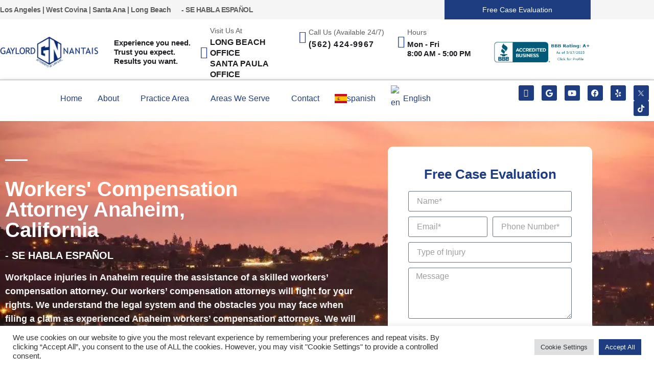

--- FILE ---
content_type: text/html; charset=UTF-8
request_url: https://gaylordnantais.com/areas-we-serve/anaheim/
body_size: 169000
content:
<!doctype html>
<html lang="en-US">
<head>
	<meta charset="UTF-8">
	<meta name="viewport" content="width=device-width, initial-scale=1">
	<link rel="profile" href="https://gmpg.org/xfn/11">
	<meta name='robots' content='index, follow, max-image-preview:large, max-snippet:-1, max-video-preview:-1' />

	<!-- This site is optimized with the Yoast SEO plugin v26.7 - https://yoast.com/wordpress/plugins/seo/ -->
	<title>Trusted Workers&#039; Compensation Attorney Anaheim , CA | GN</title>
	<meta name="description" content="Injured at work and worried about hiring a lawyer? Contact Workers&#039; Compensation Attorney Anaheim for a free consultation." />
	<link rel="canonical" href="https://gaylordnantais.com/areas-we-serve/anaheim/" />
	<meta property="og:locale" content="en_US" />
	<meta property="og:type" content="article" />
	<meta property="og:title" content="Trusted Workers&#039; Compensation Attorney Anaheim , CA | GN" />
	<meta property="og:description" content="Injured at work and worried about hiring a lawyer? Contact Workers&#039; Compensation Attorney Anaheim for a free consultation." />
	<meta property="og:url" content="https://gaylordnantais.com/areas-we-serve/anaheim/" />
	<meta property="og:site_name" content="Gaylord &amp; Nantais" />
	<meta property="article:modified_time" content="2025-02-25T07:14:15+00:00" />
	<meta property="og:image" content="https://gaylordnantais.com/wp-content/uploads/2021/08/Untitled-design-4.jpg" />
	<meta name="twitter:card" content="summary_large_image" />
	<meta name="twitter:label1" content="Est. reading time" />
	<meta name="twitter:data1" content="8 minutes" />
	<script type="application/ld+json" class="yoast-schema-graph">{"@context":"https://schema.org","@graph":[{"@type":"WebPage","@id":"https://gaylordnantais.com/areas-we-serve/anaheim/","url":"https://gaylordnantais.com/areas-we-serve/anaheim/","name":"Trusted Workers' Compensation Attorney Anaheim , CA | GN","isPartOf":{"@id":"https://gaylordnantais.com/#website"},"primaryImageOfPage":{"@id":"https://gaylordnantais.com/areas-we-serve/anaheim/#primaryimage"},"image":{"@id":"https://gaylordnantais.com/areas-we-serve/anaheim/#primaryimage"},"thumbnailUrl":"https://gaylordnantais.com/wp-content/uploads/2021/08/Untitled-design-4.jpg","datePublished":"2021-09-02T08:51:22+00:00","dateModified":"2025-02-25T07:14:15+00:00","description":"Injured at work and worried about hiring a lawyer? Contact Workers' Compensation Attorney Anaheim for a free consultation.","breadcrumb":{"@id":"https://gaylordnantais.com/areas-we-serve/anaheim/#breadcrumb"},"inLanguage":"en-US","potentialAction":[{"@type":"ReadAction","target":["https://gaylordnantais.com/areas-we-serve/anaheim/"]}]},{"@type":"ImageObject","inLanguage":"en-US","@id":"https://gaylordnantais.com/areas-we-serve/anaheim/#primaryimage","url":"https://gaylordnantais.com/wp-content/uploads/2021/08/Untitled-design-4.jpg","contentUrl":"https://gaylordnantais.com/wp-content/uploads/2021/08/Untitled-design-4.jpg","width":550,"height":750,"caption":"Neck injury attorney | Gaylord & Nantais"},{"@type":"BreadcrumbList","@id":"https://gaylordnantais.com/areas-we-serve/anaheim/#breadcrumb","itemListElement":[{"@type":"ListItem","position":1,"name":"Home","item":"https://gaylordnantais.com/"},{"@type":"ListItem","position":2,"name":"Areas We Serve","item":"https://gaylordnantais.com/areas-we-serve/"},{"@type":"ListItem","position":3,"name":"Anaheim"}]},{"@type":"WebSite","@id":"https://gaylordnantais.com/#website","url":"https://gaylordnantais.com/","name":"Gaylord &amp; Nantais","description":"California Workers&#039; Compensation Attorney","publisher":{"@id":"https://gaylordnantais.com/#organization"},"potentialAction":[{"@type":"SearchAction","target":{"@type":"EntryPoint","urlTemplate":"https://gaylordnantais.com/?s={search_term_string}"},"query-input":{"@type":"PropertyValueSpecification","valueRequired":true,"valueName":"search_term_string"}}],"inLanguage":"en-US"},{"@type":"Organization","@id":"https://gaylordnantais.com/#organization","name":"Gaylord &amp; Nantais","url":"https://gaylordnantais.com/","logo":{"@type":"ImageObject","inLanguage":"en-US","@id":"https://gaylordnantais.com/#/schema/logo/image/","url":"https://gaylordnantais.com/wp-content/uploads/2021/10/Untitled-design-18-2.png","contentUrl":"https://gaylordnantais.com/wp-content/uploads/2021/10/Untitled-design-18-2.png","width":856,"height":282,"caption":"Gaylord &amp; Nantais"},"image":{"@id":"https://gaylordnantais.com/#/schema/logo/image/"}}]}</script>
	<!-- / Yoast SEO plugin. -->


<link rel='dns-prefetch' href='//www.googletagmanager.com' />
<link rel="alternate" type="application/rss+xml" title="Gaylord &amp; Nantais &raquo; Feed" href="https://gaylordnantais.com/feed/" />
<link rel="alternate" type="application/rss+xml" title="Gaylord &amp; Nantais &raquo; Comments Feed" href="https://gaylordnantais.com/comments/feed/" />
<link rel="alternate" title="oEmbed (JSON)" type="application/json+oembed" href="https://gaylordnantais.com/wp-json/oembed/1.0/embed?url=https%3A%2F%2Fgaylordnantais.com%2Fareas-we-serve%2Fanaheim%2F" />
<link rel="alternate" title="oEmbed (XML)" type="text/xml+oembed" href="https://gaylordnantais.com/wp-json/oembed/1.0/embed?url=https%3A%2F%2Fgaylordnantais.com%2Fareas-we-serve%2Fanaheim%2F&#038;format=xml" />
<style id='wp-img-auto-sizes-contain-inline-css'>
img:is([sizes=auto i],[sizes^="auto," i]){contain-intrinsic-size:3000px 1500px}
/*# sourceURL=wp-img-auto-sizes-contain-inline-css */
</style>

<style id='wp-emoji-styles-inline-css'>

	img.wp-smiley, img.emoji {
		display: inline !important;
		border: none !important;
		box-shadow: none !important;
		height: 1em !important;
		width: 1em !important;
		margin: 0 0.07em !important;
		vertical-align: -0.1em !important;
		background: none !important;
		padding: 0 !important;
	}
/*# sourceURL=wp-emoji-styles-inline-css */
</style>
<style id='global-styles-inline-css'>
:root{--wp--preset--aspect-ratio--square: 1;--wp--preset--aspect-ratio--4-3: 4/3;--wp--preset--aspect-ratio--3-4: 3/4;--wp--preset--aspect-ratio--3-2: 3/2;--wp--preset--aspect-ratio--2-3: 2/3;--wp--preset--aspect-ratio--16-9: 16/9;--wp--preset--aspect-ratio--9-16: 9/16;--wp--preset--color--black: #000000;--wp--preset--color--cyan-bluish-gray: #abb8c3;--wp--preset--color--white: #ffffff;--wp--preset--color--pale-pink: #f78da7;--wp--preset--color--vivid-red: #cf2e2e;--wp--preset--color--luminous-vivid-orange: #ff6900;--wp--preset--color--luminous-vivid-amber: #fcb900;--wp--preset--color--light-green-cyan: #7bdcb5;--wp--preset--color--vivid-green-cyan: #00d084;--wp--preset--color--pale-cyan-blue: #8ed1fc;--wp--preset--color--vivid-cyan-blue: #0693e3;--wp--preset--color--vivid-purple: #9b51e0;--wp--preset--gradient--vivid-cyan-blue-to-vivid-purple: linear-gradient(135deg,rgb(6,147,227) 0%,rgb(155,81,224) 100%);--wp--preset--gradient--light-green-cyan-to-vivid-green-cyan: linear-gradient(135deg,rgb(122,220,180) 0%,rgb(0,208,130) 100%);--wp--preset--gradient--luminous-vivid-amber-to-luminous-vivid-orange: linear-gradient(135deg,rgb(252,185,0) 0%,rgb(255,105,0) 100%);--wp--preset--gradient--luminous-vivid-orange-to-vivid-red: linear-gradient(135deg,rgb(255,105,0) 0%,rgb(207,46,46) 100%);--wp--preset--gradient--very-light-gray-to-cyan-bluish-gray: linear-gradient(135deg,rgb(238,238,238) 0%,rgb(169,184,195) 100%);--wp--preset--gradient--cool-to-warm-spectrum: linear-gradient(135deg,rgb(74,234,220) 0%,rgb(151,120,209) 20%,rgb(207,42,186) 40%,rgb(238,44,130) 60%,rgb(251,105,98) 80%,rgb(254,248,76) 100%);--wp--preset--gradient--blush-light-purple: linear-gradient(135deg,rgb(255,206,236) 0%,rgb(152,150,240) 100%);--wp--preset--gradient--blush-bordeaux: linear-gradient(135deg,rgb(254,205,165) 0%,rgb(254,45,45) 50%,rgb(107,0,62) 100%);--wp--preset--gradient--luminous-dusk: linear-gradient(135deg,rgb(255,203,112) 0%,rgb(199,81,192) 50%,rgb(65,88,208) 100%);--wp--preset--gradient--pale-ocean: linear-gradient(135deg,rgb(255,245,203) 0%,rgb(182,227,212) 50%,rgb(51,167,181) 100%);--wp--preset--gradient--electric-grass: linear-gradient(135deg,rgb(202,248,128) 0%,rgb(113,206,126) 100%);--wp--preset--gradient--midnight: linear-gradient(135deg,rgb(2,3,129) 0%,rgb(40,116,252) 100%);--wp--preset--font-size--small: 13px;--wp--preset--font-size--medium: 20px;--wp--preset--font-size--large: 36px;--wp--preset--font-size--x-large: 42px;--wp--preset--spacing--20: 0.44rem;--wp--preset--spacing--30: 0.67rem;--wp--preset--spacing--40: 1rem;--wp--preset--spacing--50: 1.5rem;--wp--preset--spacing--60: 2.25rem;--wp--preset--spacing--70: 3.38rem;--wp--preset--spacing--80: 5.06rem;--wp--preset--shadow--natural: 6px 6px 9px rgba(0, 0, 0, 0.2);--wp--preset--shadow--deep: 12px 12px 50px rgba(0, 0, 0, 0.4);--wp--preset--shadow--sharp: 6px 6px 0px rgba(0, 0, 0, 0.2);--wp--preset--shadow--outlined: 6px 6px 0px -3px rgb(255, 255, 255), 6px 6px rgb(0, 0, 0);--wp--preset--shadow--crisp: 6px 6px 0px rgb(0, 0, 0);}:root { --wp--style--global--content-size: 800px;--wp--style--global--wide-size: 1200px; }:where(body) { margin: 0; }.wp-site-blocks > .alignleft { float: left; margin-right: 2em; }.wp-site-blocks > .alignright { float: right; margin-left: 2em; }.wp-site-blocks > .aligncenter { justify-content: center; margin-left: auto; margin-right: auto; }:where(.wp-site-blocks) > * { margin-block-start: 24px; margin-block-end: 0; }:where(.wp-site-blocks) > :first-child { margin-block-start: 0; }:where(.wp-site-blocks) > :last-child { margin-block-end: 0; }:root { --wp--style--block-gap: 24px; }:root :where(.is-layout-flow) > :first-child{margin-block-start: 0;}:root :where(.is-layout-flow) > :last-child{margin-block-end: 0;}:root :where(.is-layout-flow) > *{margin-block-start: 24px;margin-block-end: 0;}:root :where(.is-layout-constrained) > :first-child{margin-block-start: 0;}:root :where(.is-layout-constrained) > :last-child{margin-block-end: 0;}:root :where(.is-layout-constrained) > *{margin-block-start: 24px;margin-block-end: 0;}:root :where(.is-layout-flex){gap: 24px;}:root :where(.is-layout-grid){gap: 24px;}.is-layout-flow > .alignleft{float: left;margin-inline-start: 0;margin-inline-end: 2em;}.is-layout-flow > .alignright{float: right;margin-inline-start: 2em;margin-inline-end: 0;}.is-layout-flow > .aligncenter{margin-left: auto !important;margin-right: auto !important;}.is-layout-constrained > .alignleft{float: left;margin-inline-start: 0;margin-inline-end: 2em;}.is-layout-constrained > .alignright{float: right;margin-inline-start: 2em;margin-inline-end: 0;}.is-layout-constrained > .aligncenter{margin-left: auto !important;margin-right: auto !important;}.is-layout-constrained > :where(:not(.alignleft):not(.alignright):not(.alignfull)){max-width: var(--wp--style--global--content-size);margin-left: auto !important;margin-right: auto !important;}.is-layout-constrained > .alignwide{max-width: var(--wp--style--global--wide-size);}body .is-layout-flex{display: flex;}.is-layout-flex{flex-wrap: wrap;align-items: center;}.is-layout-flex > :is(*, div){margin: 0;}body .is-layout-grid{display: grid;}.is-layout-grid > :is(*, div){margin: 0;}body{padding-top: 0px;padding-right: 0px;padding-bottom: 0px;padding-left: 0px;}a:where(:not(.wp-element-button)){text-decoration: underline;}:root :where(.wp-element-button, .wp-block-button__link){background-color: #32373c;border-width: 0;color: #fff;font-family: inherit;font-size: inherit;font-style: inherit;font-weight: inherit;letter-spacing: inherit;line-height: inherit;padding-top: calc(0.667em + 2px);padding-right: calc(1.333em + 2px);padding-bottom: calc(0.667em + 2px);padding-left: calc(1.333em + 2px);text-decoration: none;text-transform: inherit;}.has-black-color{color: var(--wp--preset--color--black) !important;}.has-cyan-bluish-gray-color{color: var(--wp--preset--color--cyan-bluish-gray) !important;}.has-white-color{color: var(--wp--preset--color--white) !important;}.has-pale-pink-color{color: var(--wp--preset--color--pale-pink) !important;}.has-vivid-red-color{color: var(--wp--preset--color--vivid-red) !important;}.has-luminous-vivid-orange-color{color: var(--wp--preset--color--luminous-vivid-orange) !important;}.has-luminous-vivid-amber-color{color: var(--wp--preset--color--luminous-vivid-amber) !important;}.has-light-green-cyan-color{color: var(--wp--preset--color--light-green-cyan) !important;}.has-vivid-green-cyan-color{color: var(--wp--preset--color--vivid-green-cyan) !important;}.has-pale-cyan-blue-color{color: var(--wp--preset--color--pale-cyan-blue) !important;}.has-vivid-cyan-blue-color{color: var(--wp--preset--color--vivid-cyan-blue) !important;}.has-vivid-purple-color{color: var(--wp--preset--color--vivid-purple) !important;}.has-black-background-color{background-color: var(--wp--preset--color--black) !important;}.has-cyan-bluish-gray-background-color{background-color: var(--wp--preset--color--cyan-bluish-gray) !important;}.has-white-background-color{background-color: var(--wp--preset--color--white) !important;}.has-pale-pink-background-color{background-color: var(--wp--preset--color--pale-pink) !important;}.has-vivid-red-background-color{background-color: var(--wp--preset--color--vivid-red) !important;}.has-luminous-vivid-orange-background-color{background-color: var(--wp--preset--color--luminous-vivid-orange) !important;}.has-luminous-vivid-amber-background-color{background-color: var(--wp--preset--color--luminous-vivid-amber) !important;}.has-light-green-cyan-background-color{background-color: var(--wp--preset--color--light-green-cyan) !important;}.has-vivid-green-cyan-background-color{background-color: var(--wp--preset--color--vivid-green-cyan) !important;}.has-pale-cyan-blue-background-color{background-color: var(--wp--preset--color--pale-cyan-blue) !important;}.has-vivid-cyan-blue-background-color{background-color: var(--wp--preset--color--vivid-cyan-blue) !important;}.has-vivid-purple-background-color{background-color: var(--wp--preset--color--vivid-purple) !important;}.has-black-border-color{border-color: var(--wp--preset--color--black) !important;}.has-cyan-bluish-gray-border-color{border-color: var(--wp--preset--color--cyan-bluish-gray) !important;}.has-white-border-color{border-color: var(--wp--preset--color--white) !important;}.has-pale-pink-border-color{border-color: var(--wp--preset--color--pale-pink) !important;}.has-vivid-red-border-color{border-color: var(--wp--preset--color--vivid-red) !important;}.has-luminous-vivid-orange-border-color{border-color: var(--wp--preset--color--luminous-vivid-orange) !important;}.has-luminous-vivid-amber-border-color{border-color: var(--wp--preset--color--luminous-vivid-amber) !important;}.has-light-green-cyan-border-color{border-color: var(--wp--preset--color--light-green-cyan) !important;}.has-vivid-green-cyan-border-color{border-color: var(--wp--preset--color--vivid-green-cyan) !important;}.has-pale-cyan-blue-border-color{border-color: var(--wp--preset--color--pale-cyan-blue) !important;}.has-vivid-cyan-blue-border-color{border-color: var(--wp--preset--color--vivid-cyan-blue) !important;}.has-vivid-purple-border-color{border-color: var(--wp--preset--color--vivid-purple) !important;}.has-vivid-cyan-blue-to-vivid-purple-gradient-background{background: var(--wp--preset--gradient--vivid-cyan-blue-to-vivid-purple) !important;}.has-light-green-cyan-to-vivid-green-cyan-gradient-background{background: var(--wp--preset--gradient--light-green-cyan-to-vivid-green-cyan) !important;}.has-luminous-vivid-amber-to-luminous-vivid-orange-gradient-background{background: var(--wp--preset--gradient--luminous-vivid-amber-to-luminous-vivid-orange) !important;}.has-luminous-vivid-orange-to-vivid-red-gradient-background{background: var(--wp--preset--gradient--luminous-vivid-orange-to-vivid-red) !important;}.has-very-light-gray-to-cyan-bluish-gray-gradient-background{background: var(--wp--preset--gradient--very-light-gray-to-cyan-bluish-gray) !important;}.has-cool-to-warm-spectrum-gradient-background{background: var(--wp--preset--gradient--cool-to-warm-spectrum) !important;}.has-blush-light-purple-gradient-background{background: var(--wp--preset--gradient--blush-light-purple) !important;}.has-blush-bordeaux-gradient-background{background: var(--wp--preset--gradient--blush-bordeaux) !important;}.has-luminous-dusk-gradient-background{background: var(--wp--preset--gradient--luminous-dusk) !important;}.has-pale-ocean-gradient-background{background: var(--wp--preset--gradient--pale-ocean) !important;}.has-electric-grass-gradient-background{background: var(--wp--preset--gradient--electric-grass) !important;}.has-midnight-gradient-background{background: var(--wp--preset--gradient--midnight) !important;}.has-small-font-size{font-size: var(--wp--preset--font-size--small) !important;}.has-medium-font-size{font-size: var(--wp--preset--font-size--medium) !important;}.has-large-font-size{font-size: var(--wp--preset--font-size--large) !important;}.has-x-large-font-size{font-size: var(--wp--preset--font-size--x-large) !important;}
:root :where(.wp-block-pullquote){font-size: 1.5em;line-height: 1.6;}
/*# sourceURL=global-styles-inline-css */
</style>
<link rel='stylesheet' id='cookie-law-info-css' href='https://gaylordnantais.com/wp-content/plugins/cookie-law-info/legacy/public/css/cookie-law-info-public.css?ver=3.3.9.1' media='all' />
<link rel='stylesheet' id='cookie-law-info-gdpr-css' href='https://gaylordnantais.com/wp-content/plugins/cookie-law-info/legacy/public/css/cookie-law-info-gdpr.css?ver=3.3.9.1' media='all' />
<link rel='stylesheet' id='maincss-css' href='https://gaylordnantais.com/wp-content/plugins/math-captcha-for-elementor-forms//assets/css/main.css?ver=6.9' media='all' />
<link rel='stylesheet' id='hello-elementor-css' href='https://gaylordnantais.com/wp-content/themes/hello-elementor/assets/css/reset.css?ver=3.4.5' media='all' />
<link rel='stylesheet' id='hello-elementor-theme-style-css' href='https://gaylordnantais.com/wp-content/themes/hello-elementor/assets/css/theme.css?ver=3.4.5' media='all' />
<link rel='stylesheet' id='hello-elementor-header-footer-css' href='https://gaylordnantais.com/wp-content/themes/hello-elementor/assets/css/header-footer.css?ver=3.4.5' media='all' />
<link rel='stylesheet' id='elementor-frontend-css' href='https://gaylordnantais.com/wp-content/plugins/elementor/assets/css/frontend.min.css?ver=3.34.1' media='all' />
<style id='elementor-frontend-inline-css'>
.elementor-kit-5{--e-global-color-primary:#1B1D21;--e-global-color-secondary:#F5F5F5;--e-global-color-text:#5F5F5F;--e-global-color-accent:#1D3D80;--e-global-color-272888c:#282828;--e-global-color-63c3402:#9D9D9D;--e-global-color-41a0344:#FFFFFF;--e-global-typography-primary-font-family:"Raleway";--e-global-typography-primary-font-size:36px;--e-global-typography-primary-font-weight:500;--e-global-typography-secondary-font-family:"Roboto Slab";--e-global-typography-secondary-font-weight:400;--e-global-typography-text-font-family:"Open Sans";--e-global-typography-text-font-size:16px;--e-global-typography-text-font-weight:400;--e-global-typography-accent-font-family:"Roboto";--e-global-typography-accent-font-weight:500;color:var( --e-global-color-text );font-family:"Open Sans", Sans-serif;font-size:16px;}.elementor-kit-5 button,.elementor-kit-5 input[type="button"],.elementor-kit-5 input[type="submit"],.elementor-kit-5 .elementor-button{background-color:var( --e-global-color-accent );font-family:"Open Sans", Sans-serif;font-size:14px;color:var( --e-global-color-41a0344 );border-radius:3px 3px 3px 3px;}.elementor-kit-5 button:hover,.elementor-kit-5 button:focus,.elementor-kit-5 input[type="button"]:hover,.elementor-kit-5 input[type="button"]:focus,.elementor-kit-5 input[type="submit"]:hover,.elementor-kit-5 input[type="submit"]:focus,.elementor-kit-5 .elementor-button:hover,.elementor-kit-5 .elementor-button:focus{background-color:var( --e-global-color-272888c );color:var( --e-global-color-accent );}.elementor-kit-5 e-page-transition{background-color:#FFBC7D;}.elementor-kit-5 a{color:var( --e-global-color-accent );}.elementor-kit-5 a:hover{color:var( --e-global-color-text );}.elementor-kit-5 h1{color:var( --e-global-color-primary );font-family:"Raleway", Sans-serif;font-size:38px;font-weight:600;}.elementor-kit-5 h2{color:var( --e-global-color-primary );font-family:"Raleway", Sans-serif;font-size:38px;font-weight:600;}.elementor-kit-5 h3{color:var( --e-global-color-primary );font-size:36px;font-weight:600;line-height:43.2px;}.elementor-kit-5 h4{color:var( --e-global-color-primary );font-family:"Raleway", Sans-serif;font-size:34px;font-weight:600;}.elementor-kit-5 h5{color:var( --e-global-color-primary );font-family:"Raleway", Sans-serif;font-size:30px;font-weight:600;}.elementor-section.elementor-section-boxed > .elementor-container{max-width:1160px;}.e-con{--container-max-width:1160px;}.elementor-widget:not(:last-child){margin-block-end:20px;}.elementor-element{--widgets-spacing:20px 20px;--widgets-spacing-row:20px;--widgets-spacing-column:20px;}{}h1.entry-title{display:var(--page-title-display);}.site-header .site-branding{flex-direction:column;align-items:stretch;}.site-header{padding-inline-end:0px;padding-inline-start:0px;}.site-footer .site-branding{flex-direction:column;align-items:stretch;}@media(max-width:1024px){.elementor-section.elementor-section-boxed > .elementor-container{max-width:1024px;}.e-con{--container-max-width:1024px;}}@media(max-width:767px){.elementor-section.elementor-section-boxed > .elementor-container{max-width:767px;}.e-con{--container-max-width:767px;}}
.elementor-490 .elementor-element.elementor-element-1a1f8247:not(.elementor-motion-effects-element-type-background), .elementor-490 .elementor-element.elementor-element-1a1f8247 > .elementor-motion-effects-container > .elementor-motion-effects-layer{background-image:url("https://gaylordnantais.com/wp-content/uploads/2021/09/Untitled-design-3.jpg.webp");background-repeat:no-repeat;background-size:cover;}.elementor-490 .elementor-element.elementor-element-1a1f8247 > .elementor-background-overlay{background-color:#1d3d80;opacity:0.5;transition:background 0.3s, border-radius 0.3s, opacity 0.3s;}.elementor-490 .elementor-element.elementor-element-1a1f8247{transition:background 0.3s, border 0.3s, border-radius 0.3s, box-shadow 0.3s;padding:50px 0px 140px 0px;}.elementor-bc-flex-widget .elementor-490 .elementor-element.elementor-element-ca886e8.elementor-column .elementor-widget-wrap{align-items:center;}.elementor-490 .elementor-element.elementor-element-ca886e8.elementor-column.elementor-element[data-element_type="column"] > .elementor-widget-wrap.elementor-element-populated{align-content:center;align-items:center;}.elementor-widget-divider{--divider-color:var( --e-global-color-secondary );}.elementor-widget-divider .elementor-divider__text{color:var( --e-global-color-secondary );font-family:var( --e-global-typography-secondary-font-family ), Sans-serif;font-weight:var( --e-global-typography-secondary-font-weight );}.elementor-widget-divider.elementor-view-stacked .elementor-icon{background-color:var( --e-global-color-secondary );}.elementor-widget-divider.elementor-view-framed .elementor-icon, .elementor-widget-divider.elementor-view-default .elementor-icon{color:var( --e-global-color-secondary );border-color:var( --e-global-color-secondary );}.elementor-widget-divider.elementor-view-framed .elementor-icon, .elementor-widget-divider.elementor-view-default .elementor-icon svg{fill:var( --e-global-color-secondary );}.elementor-490 .elementor-element.elementor-element-50ff0230{--divider-border-style:solid;--divider-color:#FFFFFF;--divider-border-width:2.5px;}.elementor-490 .elementor-element.elementor-element-50ff0230 .elementor-divider-separator{width:6%;margin:0 auto;margin-left:0;}.elementor-490 .elementor-element.elementor-element-50ff0230 .elementor-divider{text-align:left;padding-block-start:15px;padding-block-end:15px;}.elementor-widget-heading .elementor-heading-title{font-family:var( --e-global-typography-primary-font-family ), Sans-serif;font-size:var( --e-global-typography-primary-font-size );font-weight:var( --e-global-typography-primary-font-weight );color:var( --e-global-color-primary );}.elementor-490 .elementor-element.elementor-element-354f1793 > .elementor-widget-container{padding:0px 200px 0px 0px;}.elementor-490 .elementor-element.elementor-element-354f1793{text-align:start;}.elementor-490 .elementor-element.elementor-element-354f1793 .elementor-heading-title{font-family:"Roboto", Sans-serif;font-size:40px;font-weight:600;color:#FFFFFF;}.elementor-490 .elementor-element.elementor-element-39e5fe41 > .elementor-widget-container{padding:0px 30px 0px 0px;}.elementor-490 .elementor-element.elementor-element-39e5fe41{text-align:start;}.elementor-490 .elementor-element.elementor-element-39e5fe41 .elementor-heading-title{font-family:"Roboto", Sans-serif;font-size:20px;font-weight:600;color:#FFFFFF;}.elementor-widget-text-editor{font-family:var( --e-global-typography-text-font-family ), Sans-serif;font-size:var( --e-global-typography-text-font-size );font-weight:var( --e-global-typography-text-font-weight );color:var( --e-global-color-text );}.elementor-widget-text-editor.elementor-drop-cap-view-stacked .elementor-drop-cap{background-color:var( --e-global-color-primary );}.elementor-widget-text-editor.elementor-drop-cap-view-framed .elementor-drop-cap, .elementor-widget-text-editor.elementor-drop-cap-view-default .elementor-drop-cap{color:var( --e-global-color-primary );border-color:var( --e-global-color-primary );}.elementor-490 .elementor-element.elementor-element-7519fe18 > .elementor-widget-container{padding:0px 50px 0px 0px;}.elementor-490 .elementor-element.elementor-element-7519fe18{text-align:start;font-family:"Open Sans", Sans-serif;font-size:18px;font-weight:600;color:var( --e-global-color-secondary );}.elementor-490 .elementor-element.elementor-element-3de6ac99:not(.elementor-motion-effects-element-type-background) > .elementor-widget-wrap, .elementor-490 .elementor-element.elementor-element-3de6ac99 > .elementor-widget-wrap > .elementor-motion-effects-container > .elementor-motion-effects-layer{background-color:#FFFFFF;}.elementor-bc-flex-widget .elementor-490 .elementor-element.elementor-element-3de6ac99.elementor-column .elementor-widget-wrap{align-items:center;}.elementor-490 .elementor-element.elementor-element-3de6ac99.elementor-column.elementor-element[data-element_type="column"] > .elementor-widget-wrap.elementor-element-populated{align-content:center;align-items:center;}.elementor-490 .elementor-element.elementor-element-3de6ac99 > .elementor-element-populated, .elementor-490 .elementor-element.elementor-element-3de6ac99 > .elementor-element-populated > .elementor-background-overlay, .elementor-490 .elementor-element.elementor-element-3de6ac99 > .elementor-background-slideshow{border-radius:10px 10px 10px 10px;}.elementor-490 .elementor-element.elementor-element-3de6ac99 > .elementor-element-populated{transition:background 0.3s, border 0.3s, border-radius 0.3s, box-shadow 0.3s;padding:30px 40px 40px 40px;}.elementor-490 .elementor-element.elementor-element-3de6ac99 > .elementor-element-populated > .elementor-background-overlay{transition:background 0.3s, border-radius 0.3s, opacity 0.3s;}.elementor-490 .elementor-element.elementor-element-31452563 > .elementor-widget-container{padding:0px 0px 0px 0px;}.elementor-490 .elementor-element.elementor-element-31452563{text-align:center;}.elementor-490 .elementor-element.elementor-element-31452563 .elementor-heading-title{font-family:"Roboto", Sans-serif;font-size:26px;font-weight:600;color:var( --e-global-color-accent );}.elementor-widget-form .elementor-field-group > label, .elementor-widget-form .elementor-field-subgroup label{color:var( --e-global-color-text );}.elementor-widget-form .elementor-field-group > label{font-family:var( --e-global-typography-text-font-family ), Sans-serif;font-size:var( --e-global-typography-text-font-size );font-weight:var( --e-global-typography-text-font-weight );}.elementor-widget-form .elementor-field-type-html{color:var( --e-global-color-text );font-family:var( --e-global-typography-text-font-family ), Sans-serif;font-size:var( --e-global-typography-text-font-size );font-weight:var( --e-global-typography-text-font-weight );}.elementor-widget-form .elementor-field-group .elementor-field{color:var( --e-global-color-text );}.elementor-widget-form .elementor-field-group .elementor-field, .elementor-widget-form .elementor-field-subgroup label{font-family:var( --e-global-typography-text-font-family ), Sans-serif;font-size:var( --e-global-typography-text-font-size );font-weight:var( --e-global-typography-text-font-weight );}.elementor-widget-form .elementor-button{font-family:var( --e-global-typography-accent-font-family ), Sans-serif;font-weight:var( --e-global-typography-accent-font-weight );}.elementor-widget-form .e-form__buttons__wrapper__button-next{background-color:var( --e-global-color-accent );}.elementor-widget-form .elementor-button[type="submit"]{background-color:var( --e-global-color-accent );}.elementor-widget-form .e-form__buttons__wrapper__button-previous{background-color:var( --e-global-color-accent );}.elementor-widget-form .elementor-message{font-family:var( --e-global-typography-text-font-family ), Sans-serif;font-size:var( --e-global-typography-text-font-size );font-weight:var( --e-global-typography-text-font-weight );}.elementor-widget-form .e-form__indicators__indicator, .elementor-widget-form .e-form__indicators__indicator__label{font-family:var( --e-global-typography-accent-font-family ), Sans-serif;font-weight:var( --e-global-typography-accent-font-weight );}.elementor-widget-form{--e-form-steps-indicator-inactive-primary-color:var( --e-global-color-text );--e-form-steps-indicator-active-primary-color:var( --e-global-color-accent );--e-form-steps-indicator-completed-primary-color:var( --e-global-color-accent );--e-form-steps-indicator-progress-color:var( --e-global-color-accent );--e-form-steps-indicator-progress-background-color:var( --e-global-color-text );--e-form-steps-indicator-progress-meter-color:var( --e-global-color-text );}.elementor-widget-form .e-form__indicators__indicator__progress__meter{font-family:var( --e-global-typography-accent-font-family ), Sans-serif;font-weight:var( --e-global-typography-accent-font-weight );}.elementor-490 .elementor-element.elementor-element-dd03ff4 .elementor-field-group{padding-right:calc( 10px/2 );padding-left:calc( 10px/2 );margin-bottom:10px;}.elementor-490 .elementor-element.elementor-element-dd03ff4 .elementor-form-fields-wrapper{margin-left:calc( -10px/2 );margin-right:calc( -10px/2 );margin-bottom:-10px;}.elementor-490 .elementor-element.elementor-element-dd03ff4 .elementor-field-group.recaptcha_v3-bottomleft, .elementor-490 .elementor-element.elementor-element-dd03ff4 .elementor-field-group.recaptcha_v3-bottomright{margin-bottom:0;}body.rtl .elementor-490 .elementor-element.elementor-element-dd03ff4 .elementor-labels-inline .elementor-field-group > label{padding-left:0px;}body:not(.rtl) .elementor-490 .elementor-element.elementor-element-dd03ff4 .elementor-labels-inline .elementor-field-group > label{padding-right:0px;}body .elementor-490 .elementor-element.elementor-element-dd03ff4 .elementor-labels-above .elementor-field-group > label{padding-bottom:0px;}.elementor-490 .elementor-element.elementor-element-dd03ff4 .elementor-field-type-html{padding-bottom:0px;}.elementor-490 .elementor-element.elementor-element-dd03ff4 .elementor-field-group .elementor-field:not(.elementor-select-wrapper){background-color:#ffffff;}.elementor-490 .elementor-element.elementor-element-dd03ff4 .elementor-field-group .elementor-select-wrapper select{background-color:#ffffff;}.elementor-490 .elementor-element.elementor-element-dd03ff4 .e-form__buttons__wrapper__button-next{color:#ffffff;}.elementor-490 .elementor-element.elementor-element-dd03ff4 .elementor-button[type="submit"]{color:#ffffff;}.elementor-490 .elementor-element.elementor-element-dd03ff4 .elementor-button[type="submit"] svg *{fill:#ffffff;}.elementor-490 .elementor-element.elementor-element-dd03ff4 .e-form__buttons__wrapper__button-previous{color:#ffffff;}.elementor-490 .elementor-element.elementor-element-dd03ff4 .e-form__buttons__wrapper__button-next:hover{color:#ffffff;}.elementor-490 .elementor-element.elementor-element-dd03ff4 .elementor-button[type="submit"]:hover{color:#ffffff;}.elementor-490 .elementor-element.elementor-element-dd03ff4 .elementor-button[type="submit"]:hover svg *{fill:#ffffff;}.elementor-490 .elementor-element.elementor-element-dd03ff4 .e-form__buttons__wrapper__button-previous:hover{color:#ffffff;}.elementor-490 .elementor-element.elementor-element-dd03ff4{--e-form-steps-indicators-spacing:20px;--e-form-steps-indicator-padding:30px;--e-form-steps-indicator-inactive-secondary-color:#ffffff;--e-form-steps-indicator-active-secondary-color:#ffffff;--e-form-steps-indicator-completed-secondary-color:#ffffff;--e-form-steps-divider-width:1px;--e-form-steps-divider-gap:10px;}.elementor-490 .elementor-element.elementor-element-1448671a:not(.elementor-motion-effects-element-type-background), .elementor-490 .elementor-element.elementor-element-1448671a > .elementor-motion-effects-container > .elementor-motion-effects-layer{background-color:#F5F5F5;}.elementor-490 .elementor-element.elementor-element-1448671a{transition:background 0.3s, border 0.3s, border-radius 0.3s, box-shadow 0.3s;margin-top:0px;margin-bottom:0px;padding:0px 0px 100px 0px;}.elementor-490 .elementor-element.elementor-element-1448671a > .elementor-background-overlay{transition:background 0.3s, border-radius 0.3s, opacity 0.3s;}.elementor-490 .elementor-element.elementor-element-1832154f > .elementor-element-populated{margin:-100px 0px 0px 0px;--e-column-margin-right:0px;--e-column-margin-left:0px;}.elementor-widget-icon-box.elementor-view-stacked .elementor-icon{background-color:var( --e-global-color-primary );}.elementor-widget-icon-box.elementor-view-framed .elementor-icon, .elementor-widget-icon-box.elementor-view-default .elementor-icon{fill:var( --e-global-color-primary );color:var( --e-global-color-primary );border-color:var( --e-global-color-primary );}.elementor-widget-icon-box .elementor-icon-box-title, .elementor-widget-icon-box .elementor-icon-box-title a{font-family:var( --e-global-typography-primary-font-family ), Sans-serif;font-size:var( --e-global-typography-primary-font-size );font-weight:var( --e-global-typography-primary-font-weight );}.elementor-widget-icon-box .elementor-icon-box-title{color:var( --e-global-color-primary );}.elementor-widget-icon-box:has(:hover) .elementor-icon-box-title,
					 .elementor-widget-icon-box:has(:focus) .elementor-icon-box-title{color:var( --e-global-color-primary );}.elementor-widget-icon-box .elementor-icon-box-description{font-family:var( --e-global-typography-text-font-family ), Sans-serif;font-size:var( --e-global-typography-text-font-size );font-weight:var( --e-global-typography-text-font-weight );color:var( --e-global-color-text );}.elementor-490 .elementor-element.elementor-element-66947f31 > .elementor-widget-container{background-color:#FFFFFF;padding:40px 40px 40px 40px;border-style:solid;border-width:3px 3px 3px 3px;border-color:var( --e-global-color-accent );border-radius:7px 7px 7px 7px;}.elementor-490 .elementor-element.elementor-element-66947f31.ha-has-bg-overlay:hover > .elementor-widget-container::before{transition:background 0.3s;}.elementor-490 .elementor-element.elementor-element-66947f31:hover .elementor-widget-container{border-style:solid;border-color:#1d3d80;box-shadow:2px 2px 5px 2px #1d3d80;}.elementor-490 .elementor-element.elementor-element-66947f31 .elementor-icon-box-wrapper{gap:15px;}.elementor-490 .elementor-element.elementor-element-66947f31.elementor-view-stacked .elementor-icon{background-color:#1d3d80;fill:var( --e-global-color-secondary );color:var( --e-global-color-secondary );}.elementor-490 .elementor-element.elementor-element-66947f31.elementor-view-framed .elementor-icon, .elementor-490 .elementor-element.elementor-element-66947f31.elementor-view-default .elementor-icon{fill:#1d3d80;color:#1d3d80;border-color:#1d3d80;}.elementor-490 .elementor-element.elementor-element-66947f31.elementor-view-framed .elementor-icon{background-color:var( --e-global-color-secondary );}.elementor-490 .elementor-element.elementor-element-66947f31 .elementor-icon{font-size:40px;}.elementor-490 .elementor-element.elementor-element-66947f31 .elementor-icon-box-title, .elementor-490 .elementor-element.elementor-element-66947f31 .elementor-icon-box-title a{font-family:"Roboto", Sans-serif;font-size:25px;font-weight:600;}.elementor-490 .elementor-element.elementor-element-66947f31 .elementor-icon-box-title{color:#000000;}.elementor-490 .elementor-element.elementor-element-166843ae > .elementor-element-populated{margin:-100px 0px 0px 0px;--e-column-margin-right:0px;--e-column-margin-left:0px;}.elementor-490 .elementor-element.elementor-element-38fecf34 > .elementor-widget-container{background-color:#FFFFFF;padding:40px 40px 40px 40px;border-style:solid;border-width:3px 3px 3px 3px;border-color:var( --e-global-color-accent );border-radius:7px 7px 7px 7px;}.elementor-490 .elementor-element.elementor-element-38fecf34.ha-has-bg-overlay:hover > .elementor-widget-container::before{transition:background 0.3s;}.elementor-490 .elementor-element.elementor-element-38fecf34:hover .elementor-widget-container{border-style:solid;border-color:#1d3d80;box-shadow:2px 2px 5px 2px #1d3d80;}.elementor-490 .elementor-element.elementor-element-38fecf34 .elementor-icon-box-wrapper{gap:15px;}.elementor-490 .elementor-element.elementor-element-38fecf34.elementor-view-stacked .elementor-icon{background-color:#1d3d80;fill:var( --e-global-color-secondary );color:var( --e-global-color-secondary );}.elementor-490 .elementor-element.elementor-element-38fecf34.elementor-view-framed .elementor-icon, .elementor-490 .elementor-element.elementor-element-38fecf34.elementor-view-default .elementor-icon{fill:#1d3d80;color:#1d3d80;border-color:#1d3d80;}.elementor-490 .elementor-element.elementor-element-38fecf34.elementor-view-framed .elementor-icon{background-color:var( --e-global-color-secondary );}.elementor-490 .elementor-element.elementor-element-38fecf34 .elementor-icon{font-size:40px;}.elementor-490 .elementor-element.elementor-element-38fecf34 .elementor-icon-box-title, .elementor-490 .elementor-element.elementor-element-38fecf34 .elementor-icon-box-title a{font-family:"Roboto", Sans-serif;font-size:25px;font-weight:600;}.elementor-490 .elementor-element.elementor-element-38fecf34 .elementor-icon-box-title{color:#000000;}.elementor-490 .elementor-element.elementor-element-56c9e396 > .elementor-element-populated{margin:-100px 0px 0px 0px;--e-column-margin-right:0px;--e-column-margin-left:0px;}.elementor-490 .elementor-element.elementor-element-3b90f608 > .elementor-widget-container{background-color:#FFFFFF;padding:40px 40px 40px 40px;border-style:solid;border-width:3px 3px 3px 3px;border-color:var( --e-global-color-accent );border-radius:7px 7px 7px 7px;}.elementor-490 .elementor-element.elementor-element-3b90f608.ha-has-bg-overlay:hover > .elementor-widget-container::before{transition:background 0.3s;}.elementor-490 .elementor-element.elementor-element-3b90f608:hover .elementor-widget-container{border-style:solid;border-color:#1d3d80;box-shadow:2px 2px 5px 2px #1d3d80;}.elementor-490 .elementor-element.elementor-element-3b90f608 .elementor-icon-box-wrapper{gap:15px;}.elementor-490 .elementor-element.elementor-element-3b90f608.elementor-view-stacked .elementor-icon{background-color:#1d3d80;fill:var( --e-global-color-secondary );color:var( --e-global-color-secondary );}.elementor-490 .elementor-element.elementor-element-3b90f608.elementor-view-framed .elementor-icon, .elementor-490 .elementor-element.elementor-element-3b90f608.elementor-view-default .elementor-icon{fill:#1d3d80;color:#1d3d80;border-color:#1d3d80;}.elementor-490 .elementor-element.elementor-element-3b90f608.elementor-view-framed .elementor-icon{background-color:var( --e-global-color-secondary );}.elementor-490 .elementor-element.elementor-element-3b90f608 .elementor-icon{font-size:40px;}.elementor-490 .elementor-element.elementor-element-3b90f608 .elementor-icon-box-title, .elementor-490 .elementor-element.elementor-element-3b90f608 .elementor-icon-box-title a{font-family:"Roboto", Sans-serif;font-size:25px;font-weight:600;}.elementor-490 .elementor-element.elementor-element-3b90f608 .elementor-icon-box-title{color:#000000;}.elementor-490 .elementor-element.elementor-element-184c538f:not(.elementor-motion-effects-element-type-background), .elementor-490 .elementor-element.elementor-element-184c538f > .elementor-motion-effects-container > .elementor-motion-effects-layer{background-color:#F5F5F5;}.elementor-490 .elementor-element.elementor-element-184c538f{transition:background 0.3s, border 0.3s, border-radius 0.3s, box-shadow 0.3s;margin-top:0px;margin-bottom:0px;padding:0px 0px 100px 0px;}.elementor-490 .elementor-element.elementor-element-184c538f > .elementor-background-overlay{transition:background 0.3s, border-radius 0.3s, opacity 0.3s;}.elementor-490 .elementor-element.elementor-element-3158c106 > .elementor-element-populated{margin:-100px 0px 0px 0px;--e-column-margin-right:0px;--e-column-margin-left:0px;}.elementor-490 .elementor-element.elementor-element-3ed670f9 > .elementor-widget-container{background-color:#FFFFFF;padding:40px 40px 40px 40px;border-style:solid;border-width:3px 3px 3px 3px;border-color:var( --e-global-color-accent );border-radius:7px 7px 7px 7px;}.elementor-490 .elementor-element.elementor-element-3ed670f9.ha-has-bg-overlay:hover > .elementor-widget-container::before{transition:background 0.3s;}.elementor-490 .elementor-element.elementor-element-3ed670f9:hover .elementor-widget-container{border-style:solid;border-color:#1d3d80;box-shadow:2px 2px 5px 2px #1d3d80;}.elementor-490 .elementor-element.elementor-element-3ed670f9 .elementor-icon-box-wrapper{gap:15px;}.elementor-490 .elementor-element.elementor-element-3ed670f9.elementor-view-stacked .elementor-icon{background-color:#1d3d80;fill:var( --e-global-color-secondary );color:var( --e-global-color-secondary );}.elementor-490 .elementor-element.elementor-element-3ed670f9.elementor-view-framed .elementor-icon, .elementor-490 .elementor-element.elementor-element-3ed670f9.elementor-view-default .elementor-icon{fill:#1d3d80;color:#1d3d80;border-color:#1d3d80;}.elementor-490 .elementor-element.elementor-element-3ed670f9.elementor-view-framed .elementor-icon{background-color:var( --e-global-color-secondary );}.elementor-490 .elementor-element.elementor-element-3ed670f9 .elementor-icon{font-size:40px;}.elementor-490 .elementor-element.elementor-element-3ed670f9 .elementor-icon-box-title, .elementor-490 .elementor-element.elementor-element-3ed670f9 .elementor-icon-box-title a{font-family:"Roboto", Sans-serif;font-size:25px;font-weight:600;}.elementor-490 .elementor-element.elementor-element-3ed670f9 .elementor-icon-box-title{color:#000000;}.elementor-490 .elementor-element.elementor-element-672b7d1 > .elementor-element-populated{margin:-100px 0px 0px 0px;--e-column-margin-right:0px;--e-column-margin-left:0px;}.elementor-490 .elementor-element.elementor-element-7ebe9f9b > .elementor-widget-container{background-color:#FFFFFF;padding:40px 40px 40px 40px;border-style:solid;border-width:3px 3px 3px 3px;border-color:var( --e-global-color-accent );border-radius:7px 7px 7px 7px;}.elementor-490 .elementor-element.elementor-element-7ebe9f9b.ha-has-bg-overlay:hover > .elementor-widget-container::before{transition:background 0.3s;}.elementor-490 .elementor-element.elementor-element-7ebe9f9b:hover .elementor-widget-container{border-style:solid;border-color:#1d3d80;box-shadow:2px 2px 5px 2px #1d3d80;}.elementor-490 .elementor-element.elementor-element-7ebe9f9b .elementor-icon-box-wrapper{gap:15px;}.elementor-490 .elementor-element.elementor-element-7ebe9f9b.elementor-view-stacked .elementor-icon{background-color:#1d3d80;fill:var( --e-global-color-secondary );color:var( --e-global-color-secondary );}.elementor-490 .elementor-element.elementor-element-7ebe9f9b.elementor-view-framed .elementor-icon, .elementor-490 .elementor-element.elementor-element-7ebe9f9b.elementor-view-default .elementor-icon{fill:#1d3d80;color:#1d3d80;border-color:#1d3d80;}.elementor-490 .elementor-element.elementor-element-7ebe9f9b.elementor-view-framed .elementor-icon{background-color:var( --e-global-color-secondary );}.elementor-490 .elementor-element.elementor-element-7ebe9f9b .elementor-icon{font-size:40px;}.elementor-490 .elementor-element.elementor-element-7ebe9f9b .elementor-icon-box-title, .elementor-490 .elementor-element.elementor-element-7ebe9f9b .elementor-icon-box-title a{font-family:"Roboto", Sans-serif;font-size:25px;font-weight:600;}.elementor-490 .elementor-element.elementor-element-7ebe9f9b .elementor-icon-box-title{color:#000000;}.elementor-490 .elementor-element.elementor-element-126c64d9 > .elementor-element-populated{margin:-100px 0px 0px 0px;--e-column-margin-right:0px;--e-column-margin-left:0px;}.elementor-490 .elementor-element.elementor-element-69a28e31 > .elementor-widget-container{background-color:#FFFFFF;padding:40px 40px 40px 40px;border-style:solid;border-width:3px 3px 3px 3px;border-color:var( --e-global-color-accent );border-radius:7px 7px 7px 7px;}.elementor-490 .elementor-element.elementor-element-69a28e31.ha-has-bg-overlay:hover > .elementor-widget-container::before{transition:background 0.3s;}.elementor-490 .elementor-element.elementor-element-69a28e31:hover .elementor-widget-container{border-style:solid;border-color:#1d3d80;box-shadow:2px 2px 5px 2px #1d3d80;}.elementor-490 .elementor-element.elementor-element-69a28e31 .elementor-icon-box-wrapper{gap:15px;}.elementor-490 .elementor-element.elementor-element-69a28e31.elementor-view-stacked .elementor-icon{background-color:#1d3d80;fill:var( --e-global-color-secondary );color:var( --e-global-color-secondary );}.elementor-490 .elementor-element.elementor-element-69a28e31.elementor-view-framed .elementor-icon, .elementor-490 .elementor-element.elementor-element-69a28e31.elementor-view-default .elementor-icon{fill:#1d3d80;color:#1d3d80;border-color:#1d3d80;}.elementor-490 .elementor-element.elementor-element-69a28e31.elementor-view-framed .elementor-icon{background-color:var( --e-global-color-secondary );}.elementor-490 .elementor-element.elementor-element-69a28e31 .elementor-icon{font-size:40px;}.elementor-490 .elementor-element.elementor-element-69a28e31 .elementor-icon-box-title, .elementor-490 .elementor-element.elementor-element-69a28e31 .elementor-icon-box-title a{font-family:"Roboto", Sans-serif;font-size:25px;font-weight:600;}.elementor-490 .elementor-element.elementor-element-69a28e31 .elementor-icon-box-title{color:#000000;}.elementor-490 .elementor-element.elementor-element-4a15b8d2:not(.elementor-motion-effects-element-type-background), .elementor-490 .elementor-element.elementor-element-4a15b8d2 > .elementor-motion-effects-container > .elementor-motion-effects-layer{background-color:var( --e-global-color-secondary );}.elementor-490 .elementor-element.elementor-element-4a15b8d2{transition:background 0.3s, border 0.3s, border-radius 0.3s, box-shadow 0.3s;margin-top:-80px;margin-bottom:0px;padding:0px 0px 60px 0px;}.elementor-490 .elementor-element.elementor-element-4a15b8d2 > .elementor-background-overlay{transition:background 0.3s, border-radius 0.3s, opacity 0.3s;}.elementor-bc-flex-widget .elementor-490 .elementor-element.elementor-element-5101a8d5.elementor-column .elementor-widget-wrap{align-items:center;}.elementor-490 .elementor-element.elementor-element-5101a8d5.elementor-column.elementor-element[data-element_type="column"] > .elementor-widget-wrap.elementor-element-populated{align-content:center;align-items:center;}.elementor-widget-image .widget-image-caption{color:var( --e-global-color-text );font-family:var( --e-global-typography-text-font-family ), Sans-serif;font-size:var( --e-global-typography-text-font-size );font-weight:var( --e-global-typography-text-font-weight );}.elementor-490 .elementor-element.elementor-element-46c4a99e > .elementor-widget-container{margin:0px 70px 0px -190px;padding:0px 0px 0px 0px;}.elementor-490 .elementor-element.elementor-element-46c4a99e img{width:42%;border-radius:7px 7px 7px 7px;}.elementor-490 .elementor-element.elementor-element-454c2a0f > .elementor-widget-container{margin:-250px -100px 0px 0px;padding:0px 0px 0px 0px;}.elementor-490 .elementor-element.elementor-element-454c2a0f img{width:42%;border-radius:7px 7px 7px 7px;}.elementor-bc-flex-widget .elementor-490 .elementor-element.elementor-element-3b654dae.elementor-column .elementor-widget-wrap{align-items:center;}.elementor-490 .elementor-element.elementor-element-3b654dae.elementor-column.elementor-element[data-element_type="column"] > .elementor-widget-wrap.elementor-element-populated{align-content:center;align-items:center;}.elementor-490 .elementor-element.elementor-element-3b654dae > .elementor-element-populated{margin:30px 0px 0px 0px;--e-column-margin-right:0px;--e-column-margin-left:0px;}.elementor-490 .elementor-element.elementor-element-54cfdd81{width:auto;max-width:auto;text-align:start;}.elementor-490 .elementor-element.elementor-element-54cfdd81 > .elementor-widget-container{background-color:var( --e-global-color-accent );padding:6px 14px 6px 14px;border-style:solid;border-width:0px 0px 0px 3px;border-color:var( --e-global-color-accent );border-radius:3px 3px 3px 3px;box-shadow:4px 4px 13px 0px rgba(0,0,0,0.5);}.elementor-490 .elementor-element.elementor-element-54cfdd81.ha-has-bg-overlay:hover > .elementor-widget-container::before{transition:background 0.3s;}.elementor-490 .elementor-element.elementor-element-54cfdd81 .elementor-heading-title{font-family:"Open Sans", Sans-serif;font-size:11px;font-weight:700;line-height:13.2px;color:var( --e-global-color-secondary );}.elementor-490 .elementor-element.elementor-element-3ccf8053 > .elementor-widget-container{padding:015px 0px 0px 0px;}.elementor-490 .elementor-element.elementor-element-3ccf8053 .elementor-heading-title{font-family:"Open Sans", Sans-serif;font-size:45px;font-weight:700;text-transform:capitalize;line-height:55px;}.elementor-490 .elementor-element.elementor-element-654b2a1e > .elementor-widget-container{padding:0px 50px 0px 0px;}.elementor-490 .elementor-element.elementor-element-654b2a1e{font-family:"Open Sans", Sans-serif;font-size:18px;font-weight:600;}.elementor-widget-button .elementor-button{background-color:var( --e-global-color-accent );font-family:var( --e-global-typography-accent-font-family ), Sans-serif;font-weight:var( --e-global-typography-accent-font-weight );}.elementor-490 .elementor-element.elementor-element-72b5eb4e .elementor-button{background-color:var( --e-global-color-accent );font-family:"Roboto", Sans-serif;font-size:20px;font-weight:500;fill:var( --e-global-color-secondary );color:var( --e-global-color-secondary );border-style:solid;border-width:2px 2px 2px 2px;border-color:#FFFFFF;border-radius:7px 7px 7px 7px;}.elementor-490 .elementor-element.elementor-element-72b5eb4e > .elementor-widget-container{margin:0px 0px 0px 0px;}.elementor-490 .elementor-element.elementor-element-7c3bc9c4 > .elementor-element-populated{padding:0px 0px 0px 0px;}.elementor-490 .elementor-element.elementor-element-72aa48b9:not(.elementor-motion-effects-element-type-background), .elementor-490 .elementor-element.elementor-element-72aa48b9 > .elementor-motion-effects-container > .elementor-motion-effects-layer{background-color:var( --e-global-color-secondary );}.elementor-490 .elementor-element.elementor-element-72aa48b9{transition:background 0.3s, border 0.3s, border-radius 0.3s, box-shadow 0.3s;padding:60px 0px 60px 0px;}.elementor-490 .elementor-element.elementor-element-72aa48b9 > .elementor-background-overlay{transition:background 0.3s, border-radius 0.3s, opacity 0.3s;}.elementor-bc-flex-widget .elementor-490 .elementor-element.elementor-element-4a481572.elementor-column .elementor-widget-wrap{align-items:center;}.elementor-490 .elementor-element.elementor-element-4a481572.elementor-column.elementor-element[data-element_type="column"] > .elementor-widget-wrap.elementor-element-populated{align-content:center;align-items:center;}.elementor-490 .elementor-element.elementor-element-4a481572 > .elementor-element-populated{margin:0px 100px 0px 0px;--e-column-margin-right:100px;--e-column-margin-left:0px;}.elementor-490 .elementor-element.elementor-element-36b8badb img{border-radius:7px 7px 7px 7px;}.elementor-490 .elementor-element.elementor-element-143cf712{width:auto;max-width:auto;text-align:start;}.elementor-490 .elementor-element.elementor-element-143cf712 > .elementor-widget-container{background-color:var( --e-global-color-accent );padding:6px 14px 6px 14px;border-style:solid;border-width:0px 0px 0px 3px;border-color:var( --e-global-color-accent );border-radius:3px 3px 3px 3px;box-shadow:4px 4px 13px 0px rgba(0,0,0,0.5);}.elementor-490 .elementor-element.elementor-element-143cf712.ha-has-bg-overlay:hover > .elementor-widget-container::before{transition:background 0.3s;}.elementor-490 .elementor-element.elementor-element-143cf712 .elementor-heading-title{font-family:"Open Sans", Sans-serif;font-size:11px;font-weight:700;line-height:13.2px;color:var( --e-global-color-secondary );}.elementor-490 .elementor-element.elementor-element-46c3fdaf > .elementor-widget-container{padding:015px 0px 0px 0px;}.elementor-490 .elementor-element.elementor-element-46c3fdaf .elementor-heading-title{font-family:"Open Sans", Sans-serif;font-size:45px;font-weight:700;text-transform:capitalize;line-height:55px;}.elementor-490 .elementor-element.elementor-element-261fa235 > .elementor-widget-container{padding:0px 50px 0px 0px;}.elementor-490 .elementor-element.elementor-element-261fa235{font-family:"Open Sans", Sans-serif;font-size:18px;font-weight:600;color:#5F5F5F;}.elementor-widget-icon-list .elementor-icon-list-item:not(:last-child):after{border-color:var( --e-global-color-text );}.elementor-widget-icon-list .elementor-icon-list-icon i{color:var( --e-global-color-primary );}.elementor-widget-icon-list .elementor-icon-list-icon svg{fill:var( --e-global-color-primary );}.elementor-widget-icon-list .elementor-icon-list-item > .elementor-icon-list-text, .elementor-widget-icon-list .elementor-icon-list-item > a{font-family:var( --e-global-typography-text-font-family ), Sans-serif;font-size:var( --e-global-typography-text-font-size );font-weight:var( --e-global-typography-text-font-weight );}.elementor-widget-icon-list .elementor-icon-list-text{color:var( --e-global-color-secondary );}.elementor-490 .elementor-element.elementor-element-170b52b2 .elementor-icon-list-items:not(.elementor-inline-items) .elementor-icon-list-item:not(:last-child){padding-block-end:calc(20px/2);}.elementor-490 .elementor-element.elementor-element-170b52b2 .elementor-icon-list-items:not(.elementor-inline-items) .elementor-icon-list-item:not(:first-child){margin-block-start:calc(20px/2);}.elementor-490 .elementor-element.elementor-element-170b52b2 .elementor-icon-list-items.elementor-inline-items .elementor-icon-list-item{margin-inline:calc(20px/2);}.elementor-490 .elementor-element.elementor-element-170b52b2 .elementor-icon-list-items.elementor-inline-items{margin-inline:calc(-20px/2);}.elementor-490 .elementor-element.elementor-element-170b52b2 .elementor-icon-list-items.elementor-inline-items .elementor-icon-list-item:after{inset-inline-end:calc(-20px/2);}.elementor-490 .elementor-element.elementor-element-170b52b2 .elementor-icon-list-icon i{color:var( --e-global-color-accent );transition:color 0.3s;}.elementor-490 .elementor-element.elementor-element-170b52b2 .elementor-icon-list-icon svg{fill:var( --e-global-color-accent );transition:fill 0.3s;}.elementor-490 .elementor-element.elementor-element-170b52b2 .elementor-icon-list-item:hover .elementor-icon-list-icon i{color:var( --e-global-color-accent );}.elementor-490 .elementor-element.elementor-element-170b52b2 .elementor-icon-list-item:hover .elementor-icon-list-icon svg{fill:var( --e-global-color-accent );}.elementor-490 .elementor-element.elementor-element-170b52b2{--e-icon-list-icon-size:19px;--icon-vertical-offset:0px;}.elementor-490 .elementor-element.elementor-element-170b52b2 .elementor-icon-list-item > .elementor-icon-list-text, .elementor-490 .elementor-element.elementor-element-170b52b2 .elementor-icon-list-item > a{font-family:"Open Sans", Sans-serif;font-size:18px;font-weight:600;}.elementor-490 .elementor-element.elementor-element-170b52b2 .elementor-icon-list-text{color:#000000;transition:color 0.3s;}.elementor-490 .elementor-element.elementor-element-170b52b2 .elementor-icon-list-item:hover .elementor-icon-list-text{color:var( --e-global-color-accent );}.elementor-490 .elementor-element.elementor-element-16b952da{padding:60px 0px 60px 0px;}.elementor-490 .elementor-element.elementor-element-ad6575d > .elementor-element-populated{padding:10px 40px 10px 10px;}.elementor-490 .elementor-element.elementor-element-22ed1bd2{width:auto;max-width:auto;text-align:start;}.elementor-490 .elementor-element.elementor-element-22ed1bd2 > .elementor-widget-container{background-color:var( --e-global-color-accent );padding:6px 14px 6px 14px;border-style:solid;border-width:0px 0px 0px 3px;border-color:var( --e-global-color-accent );border-radius:3px 3px 3px 3px;box-shadow:4px 4px 13px 0px rgba(0,0,0,0.5);}.elementor-490 .elementor-element.elementor-element-22ed1bd2.ha-has-bg-overlay:hover > .elementor-widget-container::before{transition:background 0.3s;}.elementor-490 .elementor-element.elementor-element-22ed1bd2 .elementor-heading-title{font-family:"Open Sans", Sans-serif;font-size:11px;font-weight:700;line-height:13.2px;color:var( --e-global-color-secondary );}.elementor-490 .elementor-element.elementor-element-60f51e5e > .elementor-widget-container{padding:015px 0px 0px 0px;}.elementor-490 .elementor-element.elementor-element-60f51e5e .elementor-heading-title{font-family:"Open Sans", Sans-serif;font-size:45px;font-weight:700;text-transform:capitalize;line-height:55px;}.elementor-widget-toggle .elementor-toggle-title, .elementor-widget-toggle .elementor-toggle-icon{color:var( --e-global-color-primary );}.elementor-widget-toggle .elementor-toggle-icon svg{fill:var( --e-global-color-primary );}.elementor-widget-toggle .elementor-tab-title.elementor-active a, .elementor-widget-toggle .elementor-tab-title.elementor-active .elementor-toggle-icon{color:var( --e-global-color-accent );}.elementor-widget-toggle .elementor-toggle-title{font-family:var( --e-global-typography-primary-font-family ), Sans-serif;font-size:var( --e-global-typography-primary-font-size );font-weight:var( --e-global-typography-primary-font-weight );}.elementor-widget-toggle .elementor-tab-content{color:var( --e-global-color-text );font-family:var( --e-global-typography-text-font-family ), Sans-serif;font-size:var( --e-global-typography-text-font-size );font-weight:var( --e-global-typography-text-font-weight );}.elementor-490 .elementor-element.elementor-element-686e3c52 .elementor-tab-title{border-width:0px;background-color:var( --e-global-color-secondary );}.elementor-490 .elementor-element.elementor-element-686e3c52 .elementor-tab-content{border-width:0px;}.elementor-490 .elementor-element.elementor-element-686e3c52 .elementor-toggle-item:not(:last-child){margin-block-end:10px;}.elementor-490 .elementor-element.elementor-element-686e3c52 .elementor-toggle-title, .elementor-490 .elementor-element.elementor-element-686e3c52 .elementor-toggle-icon{color:var( --e-global-color-primary );}.elementor-490 .elementor-element.elementor-element-686e3c52 .elementor-toggle-icon svg{fill:var( --e-global-color-primary );}.elementor-490 .elementor-element.elementor-element-686e3c52 .elementor-toggle-title{font-family:"Raleway", Sans-serif;font-size:16px;font-weight:700;}.elementor-bc-flex-widget .elementor-490 .elementor-element.elementor-element-4dc416d6.elementor-column .elementor-widget-wrap{align-items:center;}.elementor-490 .elementor-element.elementor-element-4dc416d6.elementor-column.elementor-element[data-element_type="column"] > .elementor-widget-wrap.elementor-element-populated{align-content:center;align-items:center;}.elementor-490 .elementor-element.elementor-element-4dc416d6 > .elementor-element-populated{padding:10px 10px 10px 40px;}.elementor-490 .elementor-element.elementor-element-6a8efdc img{border-radius:7px 7px 7px 7px;}.elementor-490 .elementor-element.elementor-element-9ad089a{padding:0px 0px 0px 0px;}.elementor-490 .elementor-element.elementor-element-75553bc > .elementor-element-populated{padding:0px 0px 0px 0px;}.elementor-490 .elementor-element.elementor-element-5621264:not(.elementor-motion-effects-element-type-background), .elementor-490 .elementor-element.elementor-element-5621264 > .elementor-motion-effects-container > .elementor-motion-effects-layer{background-color:#F7F7F7;}.elementor-490 .elementor-element.elementor-element-5621264{transition:background 0.3s, border 0.3s, border-radius 0.3s, box-shadow 0.3s;padding:50px 0px 50px 0px;}.elementor-490 .elementor-element.elementor-element-5621264 > .elementor-background-overlay{transition:background 0.3s, border-radius 0.3s, opacity 0.3s;}.elementor-490 .elementor-element.elementor-element-f228f00.elementor-column > .elementor-widget-wrap{justify-content:center;}.elementor-490 .elementor-element.elementor-element-b1a8ba2{width:auto;max-width:auto;}.elementor-490 .elementor-element.elementor-element-b1a8ba2 > .elementor-widget-container{background-color:var( --e-global-color-accent );padding:6px 14px 6px 14px;border-style:solid;border-width:0px 0px 0px 3px;border-color:var( --e-global-color-accent );border-radius:3px 3px 3px 3px;box-shadow:4px 4px 13px 0px rgba(0,0,0,0.5);}.elementor-490 .elementor-element.elementor-element-b1a8ba2.ha-has-bg-overlay:hover > .elementor-widget-container::before{transition:background 0.3s;}.elementor-490 .elementor-element.elementor-element-b1a8ba2 .elementor-heading-title{font-family:"Open Sans", Sans-serif;font-size:12px;font-weight:700;line-height:13.2px;color:var( --e-global-color-secondary );}.elementor-490 .elementor-element.elementor-element-f5143d6 > .elementor-widget-container{padding:015px 0px 10px 0px;}.elementor-490 .elementor-element.elementor-element-f5143d6{text-align:center;}.elementor-490 .elementor-element.elementor-element-f5143d6 .elementor-heading-title{font-family:"Raleway", Sans-serif;font-size:38px;font-weight:700;line-height:43.2px;color:var( --e-global-color-primary );}.elementor-490 .elementor-element.elementor-element-ec2e258 > .elementor-widget-container{border-radius:5px 5px 5px 5px;}.elementor-490 .elementor-element.elementor-element-ec2e258 .elementor-wrapper{--video-aspect-ratio:1.77777;}.elementor-490 .elementor-element.elementor-element-28203b1 > .elementor-widget-container{border-radius:5px 5px 5px 5px;}.elementor-490 .elementor-element.elementor-element-28203b1 .elementor-wrapper{--video-aspect-ratio:1.77777;}.elementor-490 .elementor-element.elementor-element-ec70387 > .elementor-widget-container{border-radius:5px 5px 5px 5px;}.elementor-490 .elementor-element.elementor-element-ec70387 .elementor-wrapper{--video-aspect-ratio:1.77777;}.elementor-490 .elementor-element.elementor-element-d314903 > .elementor-widget-container{border-radius:5px 5px 5px 5px;}.elementor-490 .elementor-element.elementor-element-d314903 .elementor-wrapper{--video-aspect-ratio:1.77777;}.elementor-490 .elementor-element.elementor-element-f20a7b3 > .elementor-widget-container{border-radius:5px 5px 5px 5px;}.elementor-490 .elementor-element.elementor-element-f20a7b3 .elementor-wrapper{--video-aspect-ratio:1.77777;}.elementor-490 .elementor-element.elementor-element-19edd8e > .elementor-widget-container{border-radius:5px 5px 5px 5px;}.elementor-490 .elementor-element.elementor-element-19edd8e .elementor-wrapper{--video-aspect-ratio:1.77777;}.elementor-490 .elementor-element.elementor-element-7d211b3 > .elementor-widget-container{border-radius:5px 5px 5px 5px;}.elementor-490 .elementor-element.elementor-element-7d211b3 .elementor-wrapper{--video-aspect-ratio:1.77777;}.elementor-490 .elementor-element.elementor-element-e34a59e > .elementor-widget-container{border-radius:5px 5px 5px 5px;}.elementor-490 .elementor-element.elementor-element-e34a59e .elementor-wrapper{--video-aspect-ratio:1.77777;}.elementor-490 .elementor-element.elementor-element-6ae137b > .elementor-widget-container{border-radius:5px 5px 5px 5px;}.elementor-490 .elementor-element.elementor-element-6ae137b .elementor-wrapper{--video-aspect-ratio:1.77777;}.elementor-490 .elementor-element.elementor-element-09781a9 > .elementor-widget-container{border-radius:5px 5px 5px 5px;}.elementor-490 .elementor-element.elementor-element-09781a9 .elementor-wrapper{--video-aspect-ratio:1.77777;}.elementor-widget-media-carousel .elementor-carousel-image-overlay{font-family:var( --e-global-typography-accent-font-family ), Sans-serif;font-weight:var( --e-global-typography-accent-font-weight );}.elementor-490 .elementor-element.elementor-element-529d02e.elementor-skin-slideshow .elementor-main-swiper:not(.elementor-thumbnails-swiper){margin-bottom:30px;}.elementor-490 .elementor-element.elementor-element-529d02e > .elementor-widget-container{padding:0px 0px 0px 0px;}.elementor-490 .elementor-element.elementor-element-529d02e .elementor-main-swiper{height:225px;width:100%;}.elementor-490 .elementor-element.elementor-element-529d02e .elementor-main-swiper .swiper-slide{border-radius:3px;}.elementor-490 .elementor-element.elementor-element-529d02e .elementor-swiper-button{font-size:20px;color:var( --e-global-color-primary );}.elementor-490 .elementor-element.elementor-element-529d02e .elementor-swiper-button svg{fill:var( --e-global-color-primary );}.elementor-490 .elementor-element.elementor-element-5dd68505:not(.elementor-motion-effects-element-type-background), .elementor-490 .elementor-element.elementor-element-5dd68505 > .elementor-motion-effects-container > .elementor-motion-effects-layer{background-image:url("https://gaylordnantais.com/wp-content/uploads/2021/09/3-1.jpg.webp");background-size:cover;}.elementor-490 .elementor-element.elementor-element-5dd68505 > .elementor-background-overlay{background-color:var( --e-global-color-primary );opacity:0.75;transition:background 0.3s, border-radius 0.3s, opacity 0.3s;}.elementor-490 .elementor-element.elementor-element-5dd68505{transition:background 0.3s, border 0.3s, border-radius 0.3s, box-shadow 0.3s;padding:60px 0px 60px 0px;}.elementor-490 .elementor-element.elementor-element-153a237c{padding:20px 90px 20px 80px;}.elementor-bc-flex-widget .elementor-490 .elementor-element.elementor-element-285fe1b4.elementor-column .elementor-widget-wrap{align-items:center;}.elementor-490 .elementor-element.elementor-element-285fe1b4.elementor-column.elementor-element[data-element_type="column"] > .elementor-widget-wrap.elementor-element-populated{align-content:center;align-items:center;}.elementor-490 .elementor-element.elementor-element-68e7fba3 > .elementor-widget-container{margin:0% 0% -2% 0%;padding:0px 0px 0px 5px;}.elementor-490 .elementor-element.elementor-element-68e7fba3 .elementor-heading-title{font-family:"Raleway", Sans-serif;font-size:16px;font-weight:600;color:var( --e-global-color-41a0344 );}.elementor-490 .elementor-element.elementor-element-18665f48 .elementor-heading-title{font-family:"Raleway", Sans-serif;font-size:42px;font-weight:600;color:var( --e-global-color-41a0344 );}.elementor-bc-flex-widget .elementor-490 .elementor-element.elementor-element-62f4648e.elementor-column .elementor-widget-wrap{align-items:center;}.elementor-490 .elementor-element.elementor-element-62f4648e.elementor-column.elementor-element[data-element_type="column"] > .elementor-widget-wrap.elementor-element-populated{align-content:center;align-items:center;}.elementor-490 .elementor-element.elementor-element-2bdf1f7a{font-family:"Open Sans", Sans-serif;font-size:20px;font-weight:400;color:var( --e-global-color-41a0344 );}.elementor-490 .elementor-element.elementor-element-2b9c5223{padding:0px 0px 0px 0px;}.elementor-490 .elementor-element.elementor-element-22d1cd6 > .elementor-element-populated{margin:5px 5px 5px 5px;--e-column-margin-right:5px;--e-column-margin-left:5px;padding:5px 5px 5px 5px;}.elementor-widget-flip-box .elementor-flip-box__front .elementor-flip-box__layer__title{font-family:var( --e-global-typography-primary-font-family ), Sans-serif;font-size:var( --e-global-typography-primary-font-size );font-weight:var( --e-global-typography-primary-font-weight );}.elementor-widget-flip-box .elementor-flip-box__front .elementor-flip-box__layer__description{font-family:var( --e-global-typography-text-font-family ), Sans-serif;font-size:var( --e-global-typography-text-font-size );font-weight:var( --e-global-typography-text-font-weight );}.elementor-widget-flip-box .elementor-flip-box__back .elementor-flip-box__layer__title{font-family:var( --e-global-typography-primary-font-family ), Sans-serif;font-size:var( --e-global-typography-primary-font-size );font-weight:var( --e-global-typography-primary-font-weight );}.elementor-widget-flip-box .elementor-flip-box__back .elementor-flip-box__layer__description{font-family:var( --e-global-typography-text-font-family ), Sans-serif;font-size:var( --e-global-typography-text-font-size );font-weight:var( --e-global-typography-text-font-weight );}.elementor-widget-flip-box .elementor-flip-box__button{font-family:var( --e-global-typography-accent-font-family ), Sans-serif;font-weight:var( --e-global-typography-accent-font-weight );}.elementor-490 .elementor-element.elementor-element-449ffb2 .elementor-flip-box__front{background-color:#9D9D9D6B;border-style:solid;border-width:1px 1px 1px 1px;border-color:#9D9D9D;}.elementor-490 .elementor-element.elementor-element-449ffb2 .elementor-flip-box__back{background-color:#1d3d803D;background-image:url("https://gaylordnantais.com/wp-content/uploads/2021/09/Work-Injury-Practice-Area-.jpg.webp");background-size:cover;}.elementor-490 .elementor-element.elementor-element-449ffb2 > .elementor-widget-container{margin:0px 0px 0px 0px;padding:0px 0px 0px 0px;border-radius:10px 10px 10px 10px;box-shadow:0px 0px 5px 1px rgba(149.40000915527347, 149.40000915527347, 149.40000915527347, 0.79);}.elementor-490 .elementor-element.elementor-element-449ffb2 .elementor-flip-box{height:80px;}.elementor-490 .elementor-element.elementor-element-449ffb2 .elementor-flip-box__layer, .elementor-490 .elementor-element.elementor-element-449ffb2 .elementor-flip-box__layer__overlay{border-radius:10px;}.elementor-490 .elementor-element.elementor-element-449ffb2 .elementor-flip-box__front .elementor-flip-box__layer__overlay{padding:6px 0px 0px 0px;text-align:center;justify-content:center;}.elementor-490 .elementor-element.elementor-element-449ffb2 .elementor-flip-box__front .elementor-flip-box__layer__title{color:var( --e-global-color-41a0344 );font-family:"Raleway", Sans-serif;font-size:22px;font-weight:600;line-height:1.2em;}.elementor-490 .elementor-element.elementor-element-449ffb2 .elementor-flip-box__back .elementor-flip-box__layer__overlay{background-color:#1d3d80AD;padding:6px 0px 0px 0px;text-align:center;justify-content:center;}.elementor-490 .elementor-element.elementor-element-449ffb2 .elementor-flip-box__button{margin-inline-center:0;}.elementor-490 .elementor-element.elementor-element-449ffb2 .elementor-flip-box__back .elementor-flip-box__layer__title{color:var( --e-global-color-41a0344 );font-family:"Raleway", Sans-serif;font-size:22px;font-weight:600;line-height:1.2em;}.elementor-490 .elementor-element.elementor-element-3cd76bd6 > .elementor-element-populated{margin:5px 5px 5px 5px;--e-column-margin-right:5px;--e-column-margin-left:5px;padding:5px 5px 5px 5px;}.elementor-490 .elementor-element.elementor-element-2097a91b .elementor-flip-box__front{background-color:#9D9D9D6B;border-style:solid;border-width:1px 1px 1px 1px;border-color:#9D9D9D;}.elementor-490 .elementor-element.elementor-element-2097a91b .elementor-flip-box__back{background-color:#1d3d803D;background-image:url("https://gaylordnantais.com/wp-content/uploads/2021/09/Work-Injury-Practice-Area-.jpg.webp");background-size:cover;}.elementor-490 .elementor-element.elementor-element-2097a91b > .elementor-widget-container{margin:0px 0px 0px 0px;padding:0px 0px 0px 0px;border-radius:10px 10px 10px 10px;box-shadow:0px 0px 5px 1px rgba(149.40000915527347, 149.40000915527347, 149.40000915527347, 0.79);}.elementor-490 .elementor-element.elementor-element-2097a91b .elementor-flip-box{height:80px;}.elementor-490 .elementor-element.elementor-element-2097a91b .elementor-flip-box__layer, .elementor-490 .elementor-element.elementor-element-2097a91b .elementor-flip-box__layer__overlay{border-radius:10px;}.elementor-490 .elementor-element.elementor-element-2097a91b .elementor-flip-box__front .elementor-flip-box__layer__overlay{padding:6px 0px 0px 0px;text-align:center;justify-content:center;}.elementor-490 .elementor-element.elementor-element-2097a91b .elementor-flip-box__front .elementor-flip-box__layer__title{color:var( --e-global-color-41a0344 );font-family:"Raleway", Sans-serif;font-size:22px;font-weight:600;line-height:1.2em;}.elementor-490 .elementor-element.elementor-element-2097a91b .elementor-flip-box__back .elementor-flip-box__layer__overlay{background-color:#1d3d80AD;padding:6px 0px 0px 0px;text-align:center;justify-content:center;}.elementor-490 .elementor-element.elementor-element-2097a91b .elementor-flip-box__button{margin-inline-center:0;}.elementor-490 .elementor-element.elementor-element-2097a91b .elementor-flip-box__back .elementor-flip-box__layer__title{color:var( --e-global-color-41a0344 );font-family:"Raleway", Sans-serif;font-size:22px;font-weight:600;line-height:1.2em;}.elementor-490 .elementor-element.elementor-element-5a2ccfa4 > .elementor-element-populated{margin:5px 5px 5px 5px;--e-column-margin-right:5px;--e-column-margin-left:5px;padding:5px 5px 5px 5px;}.elementor-490 .elementor-element.elementor-element-63ffec09 .elementor-flip-box__front{background-color:#9D9D9D6B;border-style:solid;border-width:1px 1px 1px 1px;border-color:#9D9D9D;}.elementor-490 .elementor-element.elementor-element-63ffec09 .elementor-flip-box__back{background-color:#1d3d803D;background-image:url("https://gaylordnantais.com/wp-content/uploads/2021/09/Work-Injury-Practice-Area-.jpg.webp");background-size:cover;}.elementor-490 .elementor-element.elementor-element-63ffec09 > .elementor-widget-container{margin:0px 0px 0px 0px;padding:0px 0px 0px 0px;border-radius:10px 10px 10px 10px;box-shadow:0px 0px 5px 1px rgba(149.40000915527347, 149.40000915527347, 149.40000915527347, 0.79);}.elementor-490 .elementor-element.elementor-element-63ffec09 .elementor-flip-box{height:80px;}.elementor-490 .elementor-element.elementor-element-63ffec09 .elementor-flip-box__layer, .elementor-490 .elementor-element.elementor-element-63ffec09 .elementor-flip-box__layer__overlay{border-radius:10px;}.elementor-490 .elementor-element.elementor-element-63ffec09 .elementor-flip-box__front .elementor-flip-box__layer__overlay{padding:6px 0px 0px 0px;text-align:center;justify-content:center;}.elementor-490 .elementor-element.elementor-element-63ffec09 .elementor-flip-box__front .elementor-flip-box__layer__title{color:var( --e-global-color-41a0344 );font-family:"Raleway", Sans-serif;font-size:22px;font-weight:600;line-height:1.2em;}.elementor-490 .elementor-element.elementor-element-63ffec09 .elementor-flip-box__back .elementor-flip-box__layer__overlay{background-color:#1d3d80AD;padding:6px 0px 0px 0px;text-align:center;justify-content:center;}.elementor-490 .elementor-element.elementor-element-63ffec09 .elementor-flip-box__button{margin-inline-center:0;}.elementor-490 .elementor-element.elementor-element-63ffec09 .elementor-flip-box__back .elementor-flip-box__layer__title{color:var( --e-global-color-41a0344 );font-family:"Raleway", Sans-serif;font-size:22px;font-weight:600;line-height:1.2em;}.elementor-490 .elementor-element.elementor-element-262677a7 > .elementor-element-populated{margin:5px 5px 5px 5px;--e-column-margin-right:5px;--e-column-margin-left:5px;padding:5px 5px 5px 5px;}.elementor-490 .elementor-element.elementor-element-6a2eca6c .elementor-flip-box__front{background-color:#9D9D9D6B;border-style:solid;border-width:1px 1px 1px 1px;border-color:#9D9D9D;}.elementor-490 .elementor-element.elementor-element-6a2eca6c .elementor-flip-box__back{background-color:#1d3d803D;background-image:url("https://gaylordnantais.com/wp-content/uploads/2021/09/Work-Injury-Practice-Area-.jpg.webp");background-size:cover;}.elementor-490 .elementor-element.elementor-element-6a2eca6c > .elementor-widget-container{margin:0px 0px 0px 0px;padding:0px 0px 0px 0px;border-radius:10px 10px 10px 10px;box-shadow:0px 0px 5px 1px rgba(149.40000915527347, 149.40000915527347, 149.40000915527347, 0.79);}.elementor-490 .elementor-element.elementor-element-6a2eca6c .elementor-flip-box{height:80px;}.elementor-490 .elementor-element.elementor-element-6a2eca6c .elementor-flip-box__layer, .elementor-490 .elementor-element.elementor-element-6a2eca6c .elementor-flip-box__layer__overlay{border-radius:10px;}.elementor-490 .elementor-element.elementor-element-6a2eca6c .elementor-flip-box__front .elementor-flip-box__layer__overlay{padding:6px 0px 0px 0px;text-align:center;justify-content:center;}.elementor-490 .elementor-element.elementor-element-6a2eca6c .elementor-flip-box__front .elementor-flip-box__layer__title{color:var( --e-global-color-41a0344 );font-family:"Raleway", Sans-serif;font-size:22px;font-weight:600;line-height:1.2em;}.elementor-490 .elementor-element.elementor-element-6a2eca6c .elementor-flip-box__back .elementor-flip-box__layer__overlay{background-color:#1d3d80AD;padding:6px 0px 0px 0px;text-align:center;justify-content:center;}.elementor-490 .elementor-element.elementor-element-6a2eca6c .elementor-flip-box__button{margin-inline-center:0;}.elementor-490 .elementor-element.elementor-element-6a2eca6c .elementor-flip-box__back .elementor-flip-box__layer__title{color:var( --e-global-color-41a0344 );font-family:"Raleway", Sans-serif;font-size:22px;font-weight:600;line-height:1.2em;}.elementor-490 .elementor-element.elementor-element-7f343842{padding:0px 0px 0px 0px;}.elementor-490 .elementor-element.elementor-element-7dd09029 > .elementor-element-populated{margin:5px 5px 5px 5px;--e-column-margin-right:5px;--e-column-margin-left:5px;padding:5px 5px 5px 5px;}.elementor-490 .elementor-element.elementor-element-50fc1ff2 .elementor-flip-box__front{background-color:#9D9D9D6B;border-style:solid;border-width:1px 1px 1px 1px;border-color:#9D9D9D;}.elementor-490 .elementor-element.elementor-element-50fc1ff2 .elementor-flip-box__back{background-color:#1d3d803D;background-image:url("https://gaylordnantais.com/wp-content/uploads/2021/09/Work-Injury-Practice-Area-.jpg.webp");background-size:cover;}.elementor-490 .elementor-element.elementor-element-50fc1ff2 > .elementor-widget-container{margin:0px 0px 0px 0px;padding:0px 0px 0px 0px;border-radius:10px 10px 10px 10px;box-shadow:0px 0px 5px 1px rgba(149.40000915527347, 149.40000915527347, 149.40000915527347, 0.79);}.elementor-490 .elementor-element.elementor-element-50fc1ff2 .elementor-flip-box{height:80px;}.elementor-490 .elementor-element.elementor-element-50fc1ff2 .elementor-flip-box__layer, .elementor-490 .elementor-element.elementor-element-50fc1ff2 .elementor-flip-box__layer__overlay{border-radius:10px;}.elementor-490 .elementor-element.elementor-element-50fc1ff2 .elementor-flip-box__front .elementor-flip-box__layer__overlay{padding:6px 0px 0px 0px;text-align:center;justify-content:center;}.elementor-490 .elementor-element.elementor-element-50fc1ff2 .elementor-flip-box__front .elementor-flip-box__layer__title{color:var( --e-global-color-41a0344 );font-family:"Raleway", Sans-serif;font-size:22px;font-weight:600;line-height:1.2em;}.elementor-490 .elementor-element.elementor-element-50fc1ff2 .elementor-flip-box__back .elementor-flip-box__layer__overlay{background-color:#1d3d80AD;padding:6px 0px 0px 0px;text-align:center;justify-content:center;}.elementor-490 .elementor-element.elementor-element-50fc1ff2 .elementor-flip-box__button{margin-inline-center:0;}.elementor-490 .elementor-element.elementor-element-50fc1ff2 .elementor-flip-box__back .elementor-flip-box__layer__title{color:var( --e-global-color-41a0344 );font-family:"Raleway", Sans-serif;font-size:22px;font-weight:600;line-height:1.2em;}.elementor-490 .elementor-element.elementor-element-7771e0c8 > .elementor-element-populated{margin:5px 5px 5px 5px;--e-column-margin-right:5px;--e-column-margin-left:5px;padding:5px 5px 5px 5px;}.elementor-490 .elementor-element.elementor-element-57b4fdd2 .elementor-flip-box__front{background-color:#9D9D9D6B;border-style:solid;border-width:1px 1px 1px 1px;border-color:#9D9D9D;}.elementor-490 .elementor-element.elementor-element-57b4fdd2 .elementor-flip-box__back{background-color:#1d3d803D;background-image:url("https://gaylordnantais.com/wp-content/uploads/2021/09/Work-Injury-Practice-Area-.jpg.webp");background-size:cover;}.elementor-490 .elementor-element.elementor-element-57b4fdd2 > .elementor-widget-container{margin:0px 0px 0px 0px;padding:0px 0px 0px 0px;border-radius:10px 10px 10px 10px;box-shadow:0px 0px 5px 1px rgba(149.40000915527347, 149.40000915527347, 149.40000915527347, 0.79);}.elementor-490 .elementor-element.elementor-element-57b4fdd2 .elementor-flip-box{height:80px;}.elementor-490 .elementor-element.elementor-element-57b4fdd2 .elementor-flip-box__layer, .elementor-490 .elementor-element.elementor-element-57b4fdd2 .elementor-flip-box__layer__overlay{border-radius:10px;}.elementor-490 .elementor-element.elementor-element-57b4fdd2 .elementor-flip-box__front .elementor-flip-box__layer__overlay{padding:6px 0px 0px 0px;text-align:center;justify-content:center;}.elementor-490 .elementor-element.elementor-element-57b4fdd2 .elementor-flip-box__front .elementor-flip-box__layer__title{color:var( --e-global-color-41a0344 );font-family:"Raleway", Sans-serif;font-size:22px;font-weight:600;line-height:1.2em;}.elementor-490 .elementor-element.elementor-element-57b4fdd2 .elementor-flip-box__back .elementor-flip-box__layer__overlay{background-color:#1d3d80AD;padding:6px 0px 0px 0px;text-align:center;justify-content:center;}.elementor-490 .elementor-element.elementor-element-57b4fdd2 .elementor-flip-box__button{margin-inline-center:0;}.elementor-490 .elementor-element.elementor-element-57b4fdd2 .elementor-flip-box__back .elementor-flip-box__layer__title{color:var( --e-global-color-41a0344 );font-family:"Raleway", Sans-serif;font-size:22px;font-weight:600;line-height:1.2em;}.elementor-490 .elementor-element.elementor-element-701fe87a > .elementor-element-populated{margin:5px 5px 5px 5px;--e-column-margin-right:5px;--e-column-margin-left:5px;padding:5px 5px 5px 5px;}.elementor-490 .elementor-element.elementor-element-330f8063 .elementor-flip-box__front{background-color:#9D9D9D6B;border-style:solid;border-width:1px 1px 1px 1px;border-color:#9D9D9D;}.elementor-490 .elementor-element.elementor-element-330f8063 .elementor-flip-box__back{background-color:#1d3d803D;background-image:url("https://gaylordnantais.com/wp-content/uploads/2021/09/Work-Injury-Practice-Area-.jpg.webp");background-size:cover;}.elementor-490 .elementor-element.elementor-element-330f8063 > .elementor-widget-container{margin:0px 0px 0px 0px;padding:0px 0px 0px 0px;border-radius:10px 10px 10px 10px;box-shadow:0px 0px 5px 1px rgba(149.40000915527347, 149.40000915527347, 149.40000915527347, 0.79);}.elementor-490 .elementor-element.elementor-element-330f8063 .elementor-flip-box{height:80px;}.elementor-490 .elementor-element.elementor-element-330f8063 .elementor-flip-box__layer, .elementor-490 .elementor-element.elementor-element-330f8063 .elementor-flip-box__layer__overlay{border-radius:10px;}.elementor-490 .elementor-element.elementor-element-330f8063 .elementor-flip-box__front .elementor-flip-box__layer__overlay{padding:6px 0px 0px 0px;text-align:center;justify-content:center;}.elementor-490 .elementor-element.elementor-element-330f8063 .elementor-flip-box__front .elementor-flip-box__layer__title{color:var( --e-global-color-41a0344 );font-family:"Raleway", Sans-serif;font-size:22px;font-weight:600;line-height:1.2em;}.elementor-490 .elementor-element.elementor-element-330f8063 .elementor-flip-box__back .elementor-flip-box__layer__overlay{background-color:#1d3d80AD;padding:6px 0px 0px 0px;text-align:center;justify-content:center;}.elementor-490 .elementor-element.elementor-element-330f8063 .elementor-flip-box__button{margin-inline-center:0;}.elementor-490 .elementor-element.elementor-element-330f8063 .elementor-flip-box__back .elementor-flip-box__layer__title{color:var( --e-global-color-41a0344 );font-family:"Raleway", Sans-serif;font-size:22px;font-weight:600;line-height:1.2em;}.elementor-490 .elementor-element.elementor-element-524b3257 > .elementor-element-populated{margin:5px 5px 5px 5px;--e-column-margin-right:5px;--e-column-margin-left:5px;padding:5px 5px 5px 5px;}.elementor-490 .elementor-element.elementor-element-25325c97 .elementor-flip-box__front{background-color:#9D9D9D6B;border-style:solid;border-width:1px 1px 1px 1px;border-color:#9D9D9D;}.elementor-490 .elementor-element.elementor-element-25325c97 .elementor-flip-box__back{background-color:#1d3d803D;background-image:url("https://gaylordnantais.com/wp-content/uploads/2021/09/Work-Injury-Practice-Area-.jpg.webp");background-size:cover;}.elementor-490 .elementor-element.elementor-element-25325c97 > .elementor-widget-container{margin:0px 0px 0px 0px;padding:0px 0px 0px 0px;border-radius:10px 10px 10px 10px;box-shadow:0px 0px 5px 1px rgba(149.40000915527347, 149.40000915527347, 149.40000915527347, 0.79);}.elementor-490 .elementor-element.elementor-element-25325c97 .elementor-flip-box{height:80px;}.elementor-490 .elementor-element.elementor-element-25325c97 .elementor-flip-box__layer, .elementor-490 .elementor-element.elementor-element-25325c97 .elementor-flip-box__layer__overlay{border-radius:10px;}.elementor-490 .elementor-element.elementor-element-25325c97 .elementor-flip-box__front .elementor-flip-box__layer__overlay{padding:6px 0px 0px 0px;text-align:center;justify-content:center;}.elementor-490 .elementor-element.elementor-element-25325c97 .elementor-flip-box__front .elementor-flip-box__layer__title{color:var( --e-global-color-41a0344 );font-family:"Raleway", Sans-serif;font-size:22px;font-weight:600;line-height:1.2em;}.elementor-490 .elementor-element.elementor-element-25325c97 .elementor-flip-box__back .elementor-flip-box__layer__overlay{background-color:#1d3d80AD;padding:6px 0px 0px 0px;text-align:center;justify-content:center;}.elementor-490 .elementor-element.elementor-element-25325c97 .elementor-flip-box__button{margin-inline-center:0;}.elementor-490 .elementor-element.elementor-element-25325c97 .elementor-flip-box__back .elementor-flip-box__layer__title{color:var( --e-global-color-41a0344 );font-family:"Raleway", Sans-serif;font-size:22px;font-weight:600;line-height:1.2em;}.elementor-490 .elementor-element.elementor-element-2d5ed736{padding:0px 0px 0px 0px;}.elementor-490 .elementor-element.elementor-element-70c86ea3 > .elementor-element-populated{margin:5px 5px 5px 5px;--e-column-margin-right:5px;--e-column-margin-left:5px;padding:5px 5px 5px 5px;}.elementor-490 .elementor-element.elementor-element-2f08a4f6 .elementor-flip-box__front{background-color:#9D9D9D6B;border-style:solid;border-width:1px 1px 1px 1px;border-color:#9D9D9D;}.elementor-490 .elementor-element.elementor-element-2f08a4f6 .elementor-flip-box__back{background-color:#1d3d803D;background-image:url("https://gaylordnantais.com/wp-content/uploads/2021/09/Work-Injury-Practice-Area-.jpg.webp");background-size:cover;}.elementor-490 .elementor-element.elementor-element-2f08a4f6 > .elementor-widget-container{margin:0px 0px 0px 0px;padding:0px 0px 0px 0px;border-radius:10px 10px 10px 10px;box-shadow:0px 0px 5px 1px rgba(149.40000915527347, 149.40000915527347, 149.40000915527347, 0.79);}.elementor-490 .elementor-element.elementor-element-2f08a4f6 .elementor-flip-box{height:80px;}.elementor-490 .elementor-element.elementor-element-2f08a4f6 .elementor-flip-box__layer, .elementor-490 .elementor-element.elementor-element-2f08a4f6 .elementor-flip-box__layer__overlay{border-radius:10px;}.elementor-490 .elementor-element.elementor-element-2f08a4f6 .elementor-flip-box__front .elementor-flip-box__layer__overlay{padding:6px 0px 0px 0px;text-align:center;justify-content:center;}.elementor-490 .elementor-element.elementor-element-2f08a4f6 .elementor-flip-box__front .elementor-flip-box__layer__title{color:var( --e-global-color-41a0344 );font-family:"Raleway", Sans-serif;font-size:22px;font-weight:600;line-height:1.2em;}.elementor-490 .elementor-element.elementor-element-2f08a4f6 .elementor-flip-box__back .elementor-flip-box__layer__overlay{background-color:#1d3d80AD;padding:6px 0px 0px 0px;text-align:center;justify-content:center;}.elementor-490 .elementor-element.elementor-element-2f08a4f6 .elementor-flip-box__button{margin-inline-center:0;}.elementor-490 .elementor-element.elementor-element-2f08a4f6 .elementor-flip-box__back .elementor-flip-box__layer__title{color:var( --e-global-color-41a0344 );font-family:"Raleway", Sans-serif;font-size:22px;font-weight:600;line-height:1.2em;}.elementor-490 .elementor-element.elementor-element-407b0b7 > .elementor-element-populated{margin:5px 5px 5px 5px;--e-column-margin-right:5px;--e-column-margin-left:5px;padding:5px 5px 5px 5px;}.elementor-490 .elementor-element.elementor-element-4bda5f3e .elementor-flip-box__front{background-color:#9D9D9D6B;border-style:solid;border-width:1px 1px 1px 1px;border-color:#9D9D9D;}.elementor-490 .elementor-element.elementor-element-4bda5f3e .elementor-flip-box__back{background-color:#1d3d803D;background-image:url("https://gaylordnantais.com/wp-content/uploads/2021/09/Work-Injury-Practice-Area-.jpg.webp");background-size:cover;}.elementor-490 .elementor-element.elementor-element-4bda5f3e > .elementor-widget-container{margin:0px 0px 0px 0px;padding:0px 0px 0px 0px;border-radius:10px 10px 10px 10px;box-shadow:0px 0px 5px 1px rgba(149.40000915527347, 149.40000915527347, 149.40000915527347, 0.79);}.elementor-490 .elementor-element.elementor-element-4bda5f3e .elementor-flip-box{height:80px;}.elementor-490 .elementor-element.elementor-element-4bda5f3e .elementor-flip-box__layer, .elementor-490 .elementor-element.elementor-element-4bda5f3e .elementor-flip-box__layer__overlay{border-radius:10px;}.elementor-490 .elementor-element.elementor-element-4bda5f3e .elementor-flip-box__front .elementor-flip-box__layer__overlay{padding:6px 0px 0px 0px;text-align:center;justify-content:center;}.elementor-490 .elementor-element.elementor-element-4bda5f3e .elementor-flip-box__front .elementor-flip-box__layer__title{color:var( --e-global-color-41a0344 );font-family:"Raleway", Sans-serif;font-size:22px;font-weight:600;line-height:1.2em;}.elementor-490 .elementor-element.elementor-element-4bda5f3e .elementor-flip-box__back .elementor-flip-box__layer__overlay{background-color:#1d3d80AD;padding:6px 0px 0px 0px;text-align:center;justify-content:center;}.elementor-490 .elementor-element.elementor-element-4bda5f3e .elementor-flip-box__button{margin-inline-center:0;}.elementor-490 .elementor-element.elementor-element-4bda5f3e .elementor-flip-box__back .elementor-flip-box__layer__title{color:var( --e-global-color-41a0344 );font-family:"Raleway", Sans-serif;font-size:22px;font-weight:600;line-height:1.2em;}.elementor-490 .elementor-element.elementor-element-2a44537f > .elementor-element-populated{margin:5px 5px 5px 5px;--e-column-margin-right:5px;--e-column-margin-left:5px;padding:5px 5px 5px 5px;}.elementor-490 .elementor-element.elementor-element-182284d .elementor-flip-box__front{background-color:#9D9D9D6B;border-style:solid;border-width:1px 1px 1px 1px;border-color:#9D9D9D;}.elementor-490 .elementor-element.elementor-element-182284d .elementor-flip-box__back{background-color:#1d3d803D;background-image:url("https://gaylordnantais.com/wp-content/uploads/2021/09/Work-Injury-Practice-Area-.jpg.webp");background-size:cover;}.elementor-490 .elementor-element.elementor-element-182284d > .elementor-widget-container{margin:0px 0px 0px 0px;padding:0px 0px 0px 0px;border-radius:10px 10px 10px 10px;box-shadow:0px 0px 5px 1px rgba(149.40000915527347, 149.40000915527347, 149.40000915527347, 0.79);}.elementor-490 .elementor-element.elementor-element-182284d .elementor-flip-box{height:80px;}.elementor-490 .elementor-element.elementor-element-182284d .elementor-flip-box__layer, .elementor-490 .elementor-element.elementor-element-182284d .elementor-flip-box__layer__overlay{border-radius:10px;}.elementor-490 .elementor-element.elementor-element-182284d .elementor-flip-box__front .elementor-flip-box__layer__overlay{padding:6px 0px 0px 0px;text-align:center;justify-content:center;}.elementor-490 .elementor-element.elementor-element-182284d .elementor-flip-box__front .elementor-flip-box__layer__title{color:var( --e-global-color-41a0344 );font-family:"Raleway", Sans-serif;font-size:22px;font-weight:600;line-height:1.2em;}.elementor-490 .elementor-element.elementor-element-182284d .elementor-flip-box__back .elementor-flip-box__layer__overlay{background-color:#1d3d80AD;padding:6px 0px 0px 0px;text-align:center;justify-content:center;}.elementor-490 .elementor-element.elementor-element-182284d .elementor-flip-box__button{margin-inline-center:0;}.elementor-490 .elementor-element.elementor-element-182284d .elementor-flip-box__back .elementor-flip-box__layer__title{color:var( --e-global-color-41a0344 );font-family:"Raleway", Sans-serif;font-size:22px;font-weight:600;line-height:1.2em;}.elementor-490 .elementor-element.elementor-element-29b9ec2 > .elementor-element-populated{margin:5px 5px 5px 5px;--e-column-margin-right:5px;--e-column-margin-left:5px;padding:5px 5px 5px 5px;}.elementor-490 .elementor-element.elementor-element-8b9cffe .elementor-flip-box__front{background-color:#9D9D9D6B;border-style:solid;border-width:1px 1px 1px 1px;border-color:#9D9D9D;}.elementor-490 .elementor-element.elementor-element-8b9cffe .elementor-flip-box__back{background-color:#1d3d803D;background-image:url("https://gaylordnantais.com/wp-content/uploads/2021/09/Work-Injury-Practice-Area-.jpg.webp");background-size:cover;}.elementor-490 .elementor-element.elementor-element-8b9cffe > .elementor-widget-container{margin:0px 0px 0px 0px;padding:0px 0px 0px 0px;border-radius:10px 10px 10px 10px;box-shadow:0px 0px 5px 1px rgba(149.40000915527347, 149.40000915527347, 149.40000915527347, 0.79);}.elementor-490 .elementor-element.elementor-element-8b9cffe .elementor-flip-box{height:80px;}.elementor-490 .elementor-element.elementor-element-8b9cffe .elementor-flip-box__layer, .elementor-490 .elementor-element.elementor-element-8b9cffe .elementor-flip-box__layer__overlay{border-radius:10px;}.elementor-490 .elementor-element.elementor-element-8b9cffe .elementor-flip-box__front .elementor-flip-box__layer__overlay{padding:6px 0px 0px 0px;text-align:center;justify-content:center;}.elementor-490 .elementor-element.elementor-element-8b9cffe .elementor-flip-box__front .elementor-flip-box__layer__title{color:var( --e-global-color-41a0344 );font-family:"Raleway", Sans-serif;font-size:22px;font-weight:600;line-height:1.2em;}.elementor-490 .elementor-element.elementor-element-8b9cffe .elementor-flip-box__back .elementor-flip-box__layer__overlay{background-color:#1d3d80AD;padding:6px 0px 0px 0px;text-align:center;justify-content:center;}.elementor-490 .elementor-element.elementor-element-8b9cffe .elementor-flip-box__button{margin-inline-center:0;}.elementor-490 .elementor-element.elementor-element-8b9cffe .elementor-flip-box__back .elementor-flip-box__layer__title{color:var( --e-global-color-41a0344 );font-family:"Raleway", Sans-serif;font-size:22px;font-weight:600;line-height:1.2em;}.elementor-490 .elementor-element.elementor-element-302ef32a .elementor-button:hover, .elementor-490 .elementor-element.elementor-element-302ef32a .elementor-button:focus{background-color:var( --e-global-color-primary );color:var( --e-global-color-secondary );}.elementor-490 .elementor-element.elementor-element-302ef32a > .elementor-widget-container{padding:015px 0px 0px 0px;}.elementor-490 .elementor-element.elementor-element-302ef32a .elementor-button:hover svg, .elementor-490 .elementor-element.elementor-element-302ef32a .elementor-button:focus svg{fill:var( --e-global-color-secondary );}.elementor-490 .elementor-element.elementor-element-302ef32a .elementor-button{border-radius:5px 5px 5px 5px;}.elementor-490 .elementor-element.elementor-element-6f665e1 > .elementor-container > .elementor-column > .elementor-widget-wrap{align-content:center;align-items:center;}.elementor-490 .elementor-element.elementor-element-6f665e1:not(.elementor-motion-effects-element-type-background), .elementor-490 .elementor-element.elementor-element-6f665e1 > .elementor-motion-effects-container > .elementor-motion-effects-layer{background-color:var( --e-global-color-secondary );}.elementor-490 .elementor-element.elementor-element-6f665e1 > .elementor-background-overlay{opacity:0.65;transition:background 0.3s, border-radius 0.3s, opacity 0.3s;}.elementor-490 .elementor-element.elementor-element-6f665e1{transition:background 0.3s, border 0.3s, border-radius 0.3s, box-shadow 0.3s;padding:70px 0px 70px 0px;}.elementor-bc-flex-widget .elementor-490 .elementor-element.elementor-element-00a94cb.elementor-column .elementor-widget-wrap{align-items:flex-end;}.elementor-490 .elementor-element.elementor-element-00a94cb.elementor-column.elementor-element[data-element_type="column"] > .elementor-widget-wrap.elementor-element-populated{align-content:flex-end;align-items:flex-end;}.elementor-490 .elementor-element.elementor-element-00a94cb > .elementor-element-populated{transition:background 0.3s, border 0.3s, border-radius 0.3s, box-shadow 0.3s;margin:0px 0px 0px 30px;--e-column-margin-right:0px;--e-column-margin-left:30px;padding:0px 0px 0px 0px;}.elementor-490 .elementor-element.elementor-element-00a94cb > .elementor-element-populated > .elementor-background-overlay{transition:background 0.3s, border-radius 0.3s, opacity 0.3s;}.elementor-490 .elementor-element.elementor-element-00a94cb .elementor-element-populated a{color:var( --e-global-color-accent );}.elementor-490 .elementor-element.elementor-element-00a94cb .elementor-element-populated a:hover{color:var( --e-global-color-primary );}.elementor-490 .elementor-element.elementor-element-404b745{width:auto;max-width:auto;}.elementor-490 .elementor-element.elementor-element-404b745 > .elementor-widget-container{background-color:var( --e-global-color-accent );padding:6px 14px 6px 14px;border-style:solid;border-width:0px 0px 0px 3px;border-color:var( --e-global-color-accent );border-radius:3px 3px 3px 3px;box-shadow:4px 4px 13px 0px rgba(0,0,0,0.5);}.elementor-490 .elementor-element.elementor-element-404b745.ha-has-bg-overlay:hover > .elementor-widget-container::before{transition:background 0.3s;}.elementor-490 .elementor-element.elementor-element-404b745 .elementor-heading-title{font-family:"Open Sans", Sans-serif;font-size:11px;font-weight:700;line-height:13.2px;color:var( --e-global-color-secondary );}.elementor-490 .elementor-element.elementor-element-acdf57d > .elementor-widget-container{padding:015px 50px 0px 0px;}.elementor-490 .elementor-element.elementor-element-acdf57d{text-align:start;}.elementor-490 .elementor-element.elementor-element-acdf57d .elementor-heading-title{font-family:"Raleway", Sans-serif;font-size:40px;font-weight:700;line-height:43.2px;color:var( --e-global-color-primary );}.elementor-490 .elementor-element.elementor-element-8dad18c{color:var( --e-global-color-text );}.elementor-490 .elementor-element.elementor-element-5871def img{max-width:100%;}.elementor-490 .elementor-element.elementor-element-7239694:not(.elementor-motion-effects-element-type-background) > .elementor-widget-wrap, .elementor-490 .elementor-element.elementor-element-7239694 > .elementor-widget-wrap > .elementor-motion-effects-container > .elementor-motion-effects-layer{background-color:var( --e-global-color-41a0344 );}.elementor-bc-flex-widget .elementor-490 .elementor-element.elementor-element-7239694.elementor-column .elementor-widget-wrap{align-items:center;}.elementor-490 .elementor-element.elementor-element-7239694.elementor-column.elementor-element[data-element_type="column"] > .elementor-widget-wrap.elementor-element-populated{align-content:center;align-items:center;}.elementor-490 .elementor-element.elementor-element-7239694.elementor-column > .elementor-widget-wrap{justify-content:center;}.elementor-490 .elementor-element.elementor-element-7239694 > .elementor-element-populated, .elementor-490 .elementor-element.elementor-element-7239694 > .elementor-element-populated > .elementor-background-overlay, .elementor-490 .elementor-element.elementor-element-7239694 > .elementor-background-slideshow{border-radius:5px 5px 5px 5px;}.elementor-490 .elementor-element.elementor-element-7239694 > .elementor-element-populated{box-shadow:0px 0px 10px 0px rgba(0,0,0,0.5);transition:background 0.3s, border 0.3s, border-radius 0.3s, box-shadow 0.3s;margin:0px 30px 0px 30px;--e-column-margin-right:30px;--e-column-margin-left:30px;padding:50px 20px 50px 20px;}.elementor-490 .elementor-element.elementor-element-7239694 > .elementor-element-populated > .elementor-background-overlay{transition:background 0.3s, border-radius 0.3s, opacity 0.3s;}.elementor-490 .elementor-element.elementor-element-24902a1 .elementor-heading-title{font-family:"Raleway", Sans-serif;font-size:28px;font-weight:600;}.elementor-490 .elementor-element.elementor-element-fd2141f .elementor-field-group{padding-right:calc( 10px/2 );padding-left:calc( 10px/2 );margin-bottom:10px;}.elementor-490 .elementor-element.elementor-element-fd2141f .elementor-form-fields-wrapper{margin-left:calc( -10px/2 );margin-right:calc( -10px/2 );margin-bottom:-10px;}.elementor-490 .elementor-element.elementor-element-fd2141f .elementor-field-group.recaptcha_v3-bottomleft, .elementor-490 .elementor-element.elementor-element-fd2141f .elementor-field-group.recaptcha_v3-bottomright{margin-bottom:0;}body.rtl .elementor-490 .elementor-element.elementor-element-fd2141f .elementor-labels-inline .elementor-field-group > label{padding-left:0px;}body:not(.rtl) .elementor-490 .elementor-element.elementor-element-fd2141f .elementor-labels-inline .elementor-field-group > label{padding-right:0px;}body .elementor-490 .elementor-element.elementor-element-fd2141f .elementor-labels-above .elementor-field-group > label{padding-bottom:0px;}.elementor-490 .elementor-element.elementor-element-fd2141f .elementor-field-type-html{padding-bottom:0px;}.elementor-490 .elementor-element.elementor-element-fd2141f .elementor-field-group .elementor-field:not(.elementor-select-wrapper){background-color:#ffffff;}.elementor-490 .elementor-element.elementor-element-fd2141f .elementor-field-group .elementor-select-wrapper select{background-color:#ffffff;}.elementor-490 .elementor-element.elementor-element-fd2141f .e-form__buttons__wrapper__button-next{color:#ffffff;}.elementor-490 .elementor-element.elementor-element-fd2141f .elementor-button[type="submit"]{color:#ffffff;}.elementor-490 .elementor-element.elementor-element-fd2141f .elementor-button[type="submit"] svg *{fill:#ffffff;}.elementor-490 .elementor-element.elementor-element-fd2141f .e-form__buttons__wrapper__button-previous{color:#ffffff;}.elementor-490 .elementor-element.elementor-element-fd2141f .e-form__buttons__wrapper__button-next:hover{color:#ffffff;}.elementor-490 .elementor-element.elementor-element-fd2141f .elementor-button[type="submit"]:hover{color:#ffffff;}.elementor-490 .elementor-element.elementor-element-fd2141f .elementor-button[type="submit"]:hover svg *{fill:#ffffff;}.elementor-490 .elementor-element.elementor-element-fd2141f .e-form__buttons__wrapper__button-previous:hover{color:#ffffff;}.elementor-490 .elementor-element.elementor-element-fd2141f{--e-form-steps-indicators-spacing:20px;--e-form-steps-indicator-padding:30px;--e-form-steps-indicator-inactive-secondary-color:#ffffff;--e-form-steps-indicator-active-secondary-color:#ffffff;--e-form-steps-indicator-completed-secondary-color:#ffffff;--e-form-steps-divider-width:1px;--e-form-steps-divider-gap:10px;}:root{--page-title-display:none;}@media(max-width:1024px){.elementor-490 .elementor-element.elementor-element-1a1f8247{padding:50px 30px 50px 30px;}.elementor-widget-heading .elementor-heading-title{font-size:var( --e-global-typography-primary-font-size );}.elementor-490 .elementor-element.elementor-element-354f1793 > .elementor-widget-container{padding:0px 0px 0px 0px;}.elementor-widget-text-editor{font-size:var( --e-global-typography-text-font-size );}.elementor-490 .elementor-element.elementor-element-7519fe18 > .elementor-widget-container{margin:0px 0px 0px 0px;padding:0px 0px 0px 0px;}.elementor-bc-flex-widget .elementor-490 .elementor-element.elementor-element-3de6ac99.elementor-column .elementor-widget-wrap{align-items:flex-start;}.elementor-490 .elementor-element.elementor-element-3de6ac99.elementor-column.elementor-element[data-element_type="column"] > .elementor-widget-wrap.elementor-element-populated{align-content:flex-start;align-items:flex-start;}.elementor-490 .elementor-element.elementor-element-3de6ac99 > .elementor-element-populated{margin:20px 20px 20px 20px;--e-column-margin-right:20px;--e-column-margin-left:20px;padding:30px 30px 30px 30px;}.elementor-490 .elementor-element.elementor-element-31452563 > .elementor-widget-container{margin:0px 0px 0px 0px;padding:0px 0px 0px 0px;}.elementor-widget-form .elementor-field-group > label{font-size:var( --e-global-typography-text-font-size );}.elementor-widget-form .elementor-field-type-html{font-size:var( --e-global-typography-text-font-size );}.elementor-widget-form .elementor-field-group .elementor-field, .elementor-widget-form .elementor-field-subgroup label{font-size:var( --e-global-typography-text-font-size );}.elementor-widget-form .elementor-message{font-size:var( --e-global-typography-text-font-size );}.elementor-490 .elementor-element.elementor-element-1448671a{margin-top:0px;margin-bottom:0px;padding:0px 0px 100px 0px;}.elementor-490 .elementor-element.elementor-element-1832154f > .elementor-element-populated{margin:-50px 0px 0px 0px;--e-column-margin-right:0px;--e-column-margin-left:0px;}.elementor-widget-icon-box .elementor-icon-box-title, .elementor-widget-icon-box .elementor-icon-box-title a{font-size:var( --e-global-typography-primary-font-size );}.elementor-widget-icon-box .elementor-icon-box-description{font-size:var( --e-global-typography-text-font-size );}.elementor-490 .elementor-element.elementor-element-66947f31 > .elementor-widget-container{padding:40px 40px 40px 40px;}.elementor-490 .elementor-element.elementor-element-166843ae > .elementor-element-populated{margin:-50px 0px 0px 0px;--e-column-margin-right:0px;--e-column-margin-left:0px;}.elementor-490 .elementor-element.elementor-element-38fecf34 > .elementor-widget-container{padding:40px 40px 40px 40px;}.elementor-490 .elementor-element.elementor-element-56c9e396 > .elementor-element-populated{margin:-50px 0px 0px 0px;--e-column-margin-right:0px;--e-column-margin-left:0px;}.elementor-490 .elementor-element.elementor-element-3b90f608 > .elementor-widget-container{padding:40px 40px 40px 40px;}.elementor-490 .elementor-element.elementor-element-184c538f{margin-top:0px;margin-bottom:0px;padding:0px 0px 100px 0px;}.elementor-490 .elementor-element.elementor-element-3158c106 > .elementor-element-populated{margin:-50px 0px 0px 0px;--e-column-margin-right:0px;--e-column-margin-left:0px;}.elementor-490 .elementor-element.elementor-element-3ed670f9 > .elementor-widget-container{padding:20px 20px 20px 20px;}.elementor-490 .elementor-element.elementor-element-3ed670f9 .elementor-icon-box-title, .elementor-490 .elementor-element.elementor-element-3ed670f9 .elementor-icon-box-title a{line-height:24px;}.elementor-490 .elementor-element.elementor-element-672b7d1 > .elementor-element-populated{margin:-50px 0px 0px 0px;--e-column-margin-right:0px;--e-column-margin-left:0px;}.elementor-490 .elementor-element.elementor-element-7ebe9f9b > .elementor-widget-container{padding:20px 20px 40px 20px;}.elementor-490 .elementor-element.elementor-element-7ebe9f9b .elementor-icon-box-title, .elementor-490 .elementor-element.elementor-element-7ebe9f9b .elementor-icon-box-title a{line-height:24px;}.elementor-490 .elementor-element.elementor-element-126c64d9 > .elementor-element-populated{margin:-50px 0px 0px 0px;--e-column-margin-right:0px;--e-column-margin-left:0px;}.elementor-490 .elementor-element.elementor-element-69a28e31 > .elementor-widget-container{padding:20px 20px 40px 20px;}.elementor-490 .elementor-element.elementor-element-69a28e31 .elementor-icon-box-title, .elementor-490 .elementor-element.elementor-element-69a28e31 .elementor-icon-box-title a{line-height:24px;}.elementor-490 .elementor-element.elementor-element-4a15b8d2{padding:0px 0px 40px 0px;}.elementor-bc-flex-widget .elementor-490 .elementor-element.elementor-element-5101a8d5.elementor-column .elementor-widget-wrap{align-items:center;}.elementor-490 .elementor-element.elementor-element-5101a8d5.elementor-column.elementor-element[data-element_type="column"] > .elementor-widget-wrap.elementor-element-populated{align-content:center;align-items:center;}.elementor-490 .elementor-element.elementor-element-5101a8d5 > .elementor-element-populated{margin:0px 0px 0px 0px;--e-column-margin-right:0px;--e-column-margin-left:0px;padding:20px 20px 20px 20px;}.elementor-widget-image .widget-image-caption{font-size:var( --e-global-typography-text-font-size );}.elementor-490 .elementor-element.elementor-element-46c4a99e > .elementor-widget-container{margin:0px 0px 0px 0px;padding:0px 0px 0px 0px;}.elementor-490 .elementor-element.elementor-element-46c4a99e img{width:100%;}.elementor-490 .elementor-element.elementor-element-454c2a0f > .elementor-widget-container{margin:0px 0px 0px 0px;padding:0px 0px 0px 0px;}.elementor-490 .elementor-element.elementor-element-454c2a0f img{width:80%;}.elementor-490 .elementor-element.elementor-element-3b654dae > .elementor-element-populated{margin:0px 0px 0px 0px;--e-column-margin-right:0px;--e-column-margin-left:0px;padding:20px 20px 20px 20px;}.elementor-490 .elementor-element.elementor-element-654b2a1e > .elementor-widget-container{padding:0px 0px 0px 0px;}.elementor-490 .elementor-element.elementor-element-d6a49d4{margin-top:0px;margin-bottom:0px;padding:0px 0px 0px 0px;}.elementor-490 .elementor-element.elementor-element-7c3bc9c4 > .elementor-element-populated{padding:0px 0px 0px 0px;}.elementor-490 .elementor-element.elementor-element-72aa48b9{margin-top:0px;margin-bottom:0px;padding:40px 0px 40px 0px;}.elementor-490 .elementor-element.elementor-element-4a481572 > .elementor-element-populated{margin:0px 0px 0px 0px;--e-column-margin-right:0px;--e-column-margin-left:0px;padding:20px 20px 20px 20px;}.elementor-490 .elementor-element.elementor-element-36b8badb > .elementor-widget-container{margin:0px 0px 0px 0px;padding:0px 0px 0px 0px;}.elementor-490 .elementor-element.elementor-element-36b8badb img{width:200%;}.elementor-490 .elementor-element.elementor-element-6b644bfc > .elementor-element-populated{margin:0px 0px 0px 0px;--e-column-margin-right:0px;--e-column-margin-left:0px;padding:20px 20px 20px 20px;}.elementor-widget-icon-list .elementor-icon-list-item > .elementor-icon-list-text, .elementor-widget-icon-list .elementor-icon-list-item > a{font-size:var( --e-global-typography-text-font-size );}.elementor-490 .elementor-element.elementor-element-16b952da{margin-top:0px;margin-bottom:0px;padding:20px 40px 20px 20px;}.elementor-490 .elementor-element.elementor-element-ad6575d > .elementor-element-populated{padding:0px 0px 0px 0px;}.elementor-widget-toggle .elementor-toggle-title{font-size:var( --e-global-typography-primary-font-size );}.elementor-widget-toggle .elementor-tab-content{font-size:var( --e-global-typography-text-font-size );}.elementor-490 .elementor-element.elementor-element-4dc416d6 > .elementor-element-populated{padding:0px 0px 0px 0px;}.elementor-490 .elementor-element.elementor-element-529d02e.elementor-skin-slideshow .elementor-main-swiper:not(.elementor-thumbnails-swiper){margin-bottom:10px;}.elementor-490 .elementor-element.elementor-element-153a237c{margin-top:0px;margin-bottom:030px;padding:0px 0px 0px 0px;}.elementor-widget-flip-box .elementor-flip-box__front .elementor-flip-box__layer__title{font-size:var( --e-global-typography-primary-font-size );}.elementor-widget-flip-box .elementor-flip-box__front .elementor-flip-box__layer__description{font-size:var( --e-global-typography-text-font-size );}.elementor-widget-flip-box .elementor-flip-box__back .elementor-flip-box__layer__title{font-size:var( --e-global-typography-primary-font-size );}.elementor-widget-flip-box .elementor-flip-box__back .elementor-flip-box__layer__description{font-size:var( --e-global-typography-text-font-size );}.elementor-490 .elementor-element.elementor-element-449ffb2 .elementor-flip-box{height:60px;}.elementor-490 .elementor-element.elementor-element-449ffb2 .elementor-flip-box__front .elementor-flip-box__layer__overlay{padding:7px 0px 0px 0px;}.elementor-490 .elementor-element.elementor-element-449ffb2 .elementor-flip-box__front .elementor-flip-box__layer__title{font-size:13px;}.elementor-490 .elementor-element.elementor-element-449ffb2 .elementor-flip-box__back .elementor-flip-box__layer__overlay{padding:7px 0px 0px 0px;}.elementor-490 .elementor-element.elementor-element-449ffb2 .elementor-flip-box__back .elementor-flip-box__layer__title{font-size:13px;}.elementor-490 .elementor-element.elementor-element-2097a91b .elementor-flip-box{height:60px;}.elementor-490 .elementor-element.elementor-element-2097a91b .elementor-flip-box__front .elementor-flip-box__layer__overlay{padding:7px 0px 0px 0px;}.elementor-490 .elementor-element.elementor-element-2097a91b .elementor-flip-box__front .elementor-flip-box__layer__title{font-size:13px;}.elementor-490 .elementor-element.elementor-element-2097a91b .elementor-flip-box__back .elementor-flip-box__layer__overlay{padding:7px 0px 0px 0px;}.elementor-490 .elementor-element.elementor-element-2097a91b .elementor-flip-box__back .elementor-flip-box__layer__title{font-size:13px;}.elementor-490 .elementor-element.elementor-element-63ffec09 .elementor-flip-box{height:60px;}.elementor-490 .elementor-element.elementor-element-63ffec09 .elementor-flip-box__front .elementor-flip-box__layer__overlay{padding:7px 0px 0px 0px;}.elementor-490 .elementor-element.elementor-element-63ffec09 .elementor-flip-box__front .elementor-flip-box__layer__title{font-size:13px;}.elementor-490 .elementor-element.elementor-element-63ffec09 .elementor-flip-box__back .elementor-flip-box__layer__overlay{padding:7px 0px 0px 0px;}.elementor-490 .elementor-element.elementor-element-63ffec09 .elementor-flip-box__back .elementor-flip-box__layer__title{font-size:13px;}.elementor-490 .elementor-element.elementor-element-6a2eca6c .elementor-flip-box{height:60px;}.elementor-490 .elementor-element.elementor-element-6a2eca6c .elementor-flip-box__front .elementor-flip-box__layer__overlay{padding:7px 0px 0px 0px;}.elementor-490 .elementor-element.elementor-element-6a2eca6c .elementor-flip-box__front .elementor-flip-box__layer__title{font-size:13px;}.elementor-490 .elementor-element.elementor-element-6a2eca6c .elementor-flip-box__back .elementor-flip-box__layer__overlay{padding:7px 0px 0px 0px;}.elementor-490 .elementor-element.elementor-element-6a2eca6c .elementor-flip-box__back .elementor-flip-box__layer__title{font-size:13px;}.elementor-490 .elementor-element.elementor-element-50fc1ff2 .elementor-flip-box{height:60px;}.elementor-490 .elementor-element.elementor-element-50fc1ff2 .elementor-flip-box__front .elementor-flip-box__layer__overlay{padding:7px 0px 0px 0px;}.elementor-490 .elementor-element.elementor-element-50fc1ff2 .elementor-flip-box__front .elementor-flip-box__layer__title{font-size:13px;}.elementor-490 .elementor-element.elementor-element-50fc1ff2 .elementor-flip-box__back .elementor-flip-box__layer__overlay{padding:7px 0px 0px 0px;}.elementor-490 .elementor-element.elementor-element-50fc1ff2 .elementor-flip-box__back .elementor-flip-box__layer__title{font-size:13px;}.elementor-490 .elementor-element.elementor-element-57b4fdd2 .elementor-flip-box{height:60px;}.elementor-490 .elementor-element.elementor-element-57b4fdd2 .elementor-flip-box__front .elementor-flip-box__layer__overlay{padding:7px 0px 0px 0px;}.elementor-490 .elementor-element.elementor-element-57b4fdd2 .elementor-flip-box__front .elementor-flip-box__layer__title{font-size:13px;}.elementor-490 .elementor-element.elementor-element-57b4fdd2 .elementor-flip-box__back .elementor-flip-box__layer__overlay{padding:7px 0px 0px 0px;}.elementor-490 .elementor-element.elementor-element-57b4fdd2 .elementor-flip-box__back .elementor-flip-box__layer__title{font-size:13px;}.elementor-490 .elementor-element.elementor-element-330f8063 .elementor-flip-box{height:60px;}.elementor-490 .elementor-element.elementor-element-330f8063 .elementor-flip-box__front .elementor-flip-box__layer__overlay{padding:7px 0px 0px 0px;}.elementor-490 .elementor-element.elementor-element-330f8063 .elementor-flip-box__front .elementor-flip-box__layer__title{font-size:13px;}.elementor-490 .elementor-element.elementor-element-330f8063 .elementor-flip-box__back .elementor-flip-box__layer__overlay{padding:7px 0px 0px 0px;}.elementor-490 .elementor-element.elementor-element-330f8063 .elementor-flip-box__back .elementor-flip-box__layer__title{font-size:13px;}.elementor-490 .elementor-element.elementor-element-25325c97 .elementor-flip-box{height:60px;}.elementor-490 .elementor-element.elementor-element-25325c97 .elementor-flip-box__front .elementor-flip-box__layer__overlay{padding:7px 0px 0px 0px;}.elementor-490 .elementor-element.elementor-element-25325c97 .elementor-flip-box__front .elementor-flip-box__layer__title{font-size:13px;}.elementor-490 .elementor-element.elementor-element-25325c97 .elementor-flip-box__back .elementor-flip-box__layer__overlay{padding:7px 0px 0px 0px;}.elementor-490 .elementor-element.elementor-element-25325c97 .elementor-flip-box__back .elementor-flip-box__layer__title{font-size:13px;}.elementor-490 .elementor-element.elementor-element-2f08a4f6 .elementor-flip-box{height:60px;}.elementor-490 .elementor-element.elementor-element-2f08a4f6 .elementor-flip-box__front .elementor-flip-box__layer__overlay{padding:7px 0px 0px 0px;}.elementor-490 .elementor-element.elementor-element-2f08a4f6 .elementor-flip-box__front .elementor-flip-box__layer__title{font-size:13px;}.elementor-490 .elementor-element.elementor-element-2f08a4f6 .elementor-flip-box__back .elementor-flip-box__layer__overlay{padding:7px 0px 0px 0px;}.elementor-490 .elementor-element.elementor-element-2f08a4f6 .elementor-flip-box__back .elementor-flip-box__layer__title{font-size:13px;}.elementor-490 .elementor-element.elementor-element-4bda5f3e .elementor-flip-box{height:60px;}.elementor-490 .elementor-element.elementor-element-4bda5f3e .elementor-flip-box__front .elementor-flip-box__layer__overlay{padding:7px 0px 0px 0px;}.elementor-490 .elementor-element.elementor-element-4bda5f3e .elementor-flip-box__front .elementor-flip-box__layer__title{font-size:13px;}.elementor-490 .elementor-element.elementor-element-4bda5f3e .elementor-flip-box__back .elementor-flip-box__layer__overlay{padding:7px 0px 0px 0px;}.elementor-490 .elementor-element.elementor-element-4bda5f3e .elementor-flip-box__back .elementor-flip-box__layer__title{font-size:13px;}.elementor-490 .elementor-element.elementor-element-182284d .elementor-flip-box{height:60px;}.elementor-490 .elementor-element.elementor-element-182284d .elementor-flip-box__front .elementor-flip-box__layer__overlay{padding:7px 0px 0px 0px;}.elementor-490 .elementor-element.elementor-element-182284d .elementor-flip-box__front .elementor-flip-box__layer__title{font-size:13px;}.elementor-490 .elementor-element.elementor-element-182284d .elementor-flip-box__back .elementor-flip-box__layer__overlay{padding:7px 0px 0px 0px;}.elementor-490 .elementor-element.elementor-element-182284d .elementor-flip-box__back .elementor-flip-box__layer__title{font-size:13px;}.elementor-490 .elementor-element.elementor-element-8b9cffe .elementor-flip-box{height:60px;}.elementor-490 .elementor-element.elementor-element-8b9cffe .elementor-flip-box__front .elementor-flip-box__layer__overlay{padding:7px 0px 0px 0px;}.elementor-490 .elementor-element.elementor-element-8b9cffe .elementor-flip-box__front .elementor-flip-box__layer__title{font-size:13px;}.elementor-490 .elementor-element.elementor-element-8b9cffe .elementor-flip-box__back .elementor-flip-box__layer__overlay{padding:7px 0px 0px 0px;}.elementor-490 .elementor-element.elementor-element-8b9cffe .elementor-flip-box__back .elementor-flip-box__layer__title{font-size:13px;}.elementor-490 .elementor-element.elementor-element-6f665e1{padding:40px 0px 040px 0px;}.elementor-490 .elementor-element.elementor-element-00a94cb > .elementor-element-populated{margin:0px 0px 0px 0px;--e-column-margin-right:0px;--e-column-margin-left:0px;padding:20px 20px 20px 20px;}.elementor-490 .elementor-element.elementor-element-acdf57d > .elementor-widget-container{padding:15px 0px 0px 0px;}.elementor-490 .elementor-element.elementor-element-5871def img{width:100%;}.elementor-490 .elementor-element.elementor-element-7239694 > .elementor-element-populated{margin:10px 10px 10px 10px;--e-column-margin-right:10px;--e-column-margin-left:10px;padding:20px 20px 20px 20px;}}@media(max-width:767px){.elementor-490 .elementor-element.elementor-element-1a1f8247{margin-top:0px;margin-bottom:0px;padding:30px 30px 50px 30px;}.elementor-widget-heading .elementor-heading-title{font-size:var( --e-global-typography-primary-font-size );}.elementor-490 .elementor-element.elementor-element-354f1793 > .elementor-widget-container{padding:0px 0px 0px 0px;}.elementor-490 .elementor-element.elementor-element-354f1793 .elementor-heading-title{font-size:31px;}.elementor-490 .elementor-element.elementor-element-39e5fe41 .elementor-heading-title{font-size:17px;}.elementor-widget-text-editor{font-size:var( --e-global-typography-text-font-size );}.elementor-490 .elementor-element.elementor-element-7519fe18 > .elementor-widget-container{margin:0px 0px 0px 0px;padding:0px 0px 0px 0px;}.elementor-490 .elementor-element.elementor-element-3de6ac99 > .elementor-element-populated{margin:30px 0px 10px 0px;--e-column-margin-right:0px;--e-column-margin-left:0px;padding:30px 20px 30px 20px;}.elementor-490 .elementor-element.elementor-element-31452563 .elementor-heading-title{font-size:31px;}.elementor-widget-form .elementor-field-group > label{font-size:var( --e-global-typography-text-font-size );}.elementor-widget-form .elementor-field-type-html{font-size:var( --e-global-typography-text-font-size );}.elementor-widget-form .elementor-field-group .elementor-field, .elementor-widget-form .elementor-field-subgroup label{font-size:var( --e-global-typography-text-font-size );}.elementor-widget-form .elementor-message{font-size:var( --e-global-typography-text-font-size );}.elementor-490 .elementor-element.elementor-element-1448671a{margin-top:30px;margin-bottom:0px;padding:0px 30px 0px 30px;}.elementor-490 .elementor-element.elementor-element-1832154f > .elementor-element-populated{margin:0px 0px 0px 0px;--e-column-margin-right:0px;--e-column-margin-left:0px;padding:0px 0px 0px 0px;}.elementor-widget-icon-box .elementor-icon-box-title, .elementor-widget-icon-box .elementor-icon-box-title a{font-size:var( --e-global-typography-primary-font-size );}.elementor-widget-icon-box .elementor-icon-box-description{font-size:var( --e-global-typography-text-font-size );}.elementor-490 .elementor-element.elementor-element-66947f31 > .elementor-widget-container{margin:0px 0px 0px 0px;padding:40px 40px 40px 40px;}.elementor-490 .elementor-element.elementor-element-166843ae > .elementor-element-populated{margin:0px 0px 0px 0px;--e-column-margin-right:0px;--e-column-margin-left:0px;padding:0px 0px 0px 0px;}.elementor-490 .elementor-element.elementor-element-38fecf34 > .elementor-widget-container{margin:30px 0px 0px 0px;padding:40px 40px 40px 40px;}.elementor-490 .elementor-element.elementor-element-56c9e396 > .elementor-element-populated{margin:0px 0px 0px 0px;--e-column-margin-right:0px;--e-column-margin-left:0px;padding:0px 0px 0px 0px;}.elementor-490 .elementor-element.elementor-element-3b90f608 > .elementor-widget-container{margin:30px 0px 0px 0px;padding:40px 40px 40px 40px;}.elementor-490 .elementor-element.elementor-element-184c538f{margin-top:30px;margin-bottom:0px;padding:0px 30px 0px 30px;}.elementor-490 .elementor-element.elementor-element-3158c106 > .elementor-element-populated{margin:0px 0px 0px 0px;--e-column-margin-right:0px;--e-column-margin-left:0px;padding:0px 0px 0px 0px;}.elementor-490 .elementor-element.elementor-element-3ed670f9 > .elementor-widget-container{margin:0px 0px 0px 0px;padding:40px 40px 40px 40px;}.elementor-490 .elementor-element.elementor-element-672b7d1 > .elementor-element-populated{margin:0px 0px 0px 0px;--e-column-margin-right:0px;--e-column-margin-left:0px;padding:0px 0px 0px 0px;}.elementor-490 .elementor-element.elementor-element-7ebe9f9b > .elementor-widget-container{margin:0px 0px 0px 0px;padding:40px 40px 40px 40px;}.elementor-490 .elementor-element.elementor-element-126c64d9 > .elementor-element-populated{margin:0px 0px 0px 0px;--e-column-margin-right:0px;--e-column-margin-left:0px;padding:0px 0px 0px 0px;}.elementor-490 .elementor-element.elementor-element-69a28e31 > .elementor-widget-container{margin:0px 0px 0px 0px;padding:40px 40px 40px 40px;}.elementor-490 .elementor-element.elementor-element-4a15b8d2{margin-top:0px;margin-bottom:0px;padding:50px 30px 50px 30px;}.elementor-widget-image .widget-image-caption{font-size:var( --e-global-typography-text-font-size );}.elementor-490 .elementor-element.elementor-element-46c4a99e > .elementor-widget-container{margin:0px 0px 0px 0px;padding:0px 0px 0px 0px;}.elementor-490 .elementor-element.elementor-element-46c4a99e img{width:100%;}.elementor-490 .elementor-element.elementor-element-454c2a0f > .elementor-widget-container{margin:0px 0px 0px 0px;padding:30px 0px 0px 0px;}.elementor-490 .elementor-element.elementor-element-454c2a0f img{width:100%;}.elementor-490 .elementor-element.elementor-element-3b654dae > .elementor-element-populated{margin:0px 0px 0px 0px;--e-column-margin-right:0px;--e-column-margin-left:0px;padding:50px 0px 0px 0px;}.elementor-490 .elementor-element.elementor-element-3ccf8053 .elementor-heading-title{font-size:25px;line-height:1.8em;}.elementor-490 .elementor-element.elementor-element-654b2a1e > .elementor-widget-container{margin:0px 0px 0px 0px;padding:0px 0px 0px 0px;}.elementor-490 .elementor-element.elementor-element-72aa48b9{margin-top:0px;margin-bottom:0px;padding:50px 30px 50px 30px;}.elementor-490 .elementor-element.elementor-element-4a481572 > .elementor-element-populated{margin:0px 0px 0px 0px;--e-column-margin-right:0px;--e-column-margin-left:0px;padding:0px 0px 0px 0px;}.elementor-490 .elementor-element.elementor-element-6b644bfc > .elementor-element-populated{margin:0px 0px 0px 0px;--e-column-margin-right:0px;--e-column-margin-left:0px;padding:50px 0px 0px 0px;}.elementor-490 .elementor-element.elementor-element-46c3fdaf .elementor-heading-title{font-size:25px;line-height:1.8em;}.elementor-490 .elementor-element.elementor-element-261fa235 > .elementor-widget-container{margin:0px 0px 0px 0px;padding:0px 0px 0px 0px;}.elementor-widget-icon-list .elementor-icon-list-item > .elementor-icon-list-text, .elementor-widget-icon-list .elementor-icon-list-item > a{font-size:var( --e-global-typography-text-font-size );}.elementor-490 .elementor-element.elementor-element-170b52b2 > .elementor-widget-container{margin:0px 0px 0px 0px;padding:0px 0px 0px 0px;}.elementor-490 .elementor-element.elementor-element-16b952da{margin-top:0px;margin-bottom:0px;padding:50px 15px 50px 15px;}.elementor-490 .elementor-element.elementor-element-ad6575d > .elementor-element-populated{margin:0px 0px 0px 0px;--e-column-margin-right:0px;--e-column-margin-left:0px;padding:0px 0px 0px 0px;}.elementor-490 .elementor-element.elementor-element-60f51e5e .elementor-heading-title{font-size:25px;line-height:1.8em;}.elementor-widget-toggle .elementor-toggle-title{font-size:var( --e-global-typography-primary-font-size );}.elementor-widget-toggle .elementor-tab-content{font-size:var( --e-global-typography-text-font-size );}.elementor-490 .elementor-element.elementor-element-686e3c52 > .elementor-widget-container{margin:0px 0px 0px 0px;padding:0px 0px 0px 0px;}.elementor-490 .elementor-element.elementor-element-4dc416d6 > .elementor-element-populated{margin:0px 0px 0px 0px;--e-column-margin-right:0px;--e-column-margin-left:0px;padding:0px 0px 50px 0px;}.elementor-490 .elementor-element.elementor-element-5621264{padding:30px 0px 0px 0px;}.elementor-490 .elementor-element.elementor-element-529d02e.elementor-skin-slideshow .elementor-main-swiper:not(.elementor-thumbnails-swiper){margin-bottom:10px;}.elementor-widget-flip-box .elementor-flip-box__front .elementor-flip-box__layer__title{font-size:var( --e-global-typography-primary-font-size );}.elementor-widget-flip-box .elementor-flip-box__front .elementor-flip-box__layer__description{font-size:var( --e-global-typography-text-font-size );}.elementor-widget-flip-box .elementor-flip-box__back .elementor-flip-box__layer__title{font-size:var( --e-global-typography-primary-font-size );}.elementor-widget-flip-box .elementor-flip-box__back .elementor-flip-box__layer__description{font-size:var( --e-global-typography-text-font-size );}.elementor-490 .elementor-element.elementor-element-449ffb2 .elementor-flip-box__front .elementor-flip-box__layer__overlay{padding:7px 0px 0px 0px;}.elementor-490 .elementor-element.elementor-element-449ffb2 .elementor-flip-box__front .elementor-flip-box__layer__title{font-size:15px;}.elementor-490 .elementor-element.elementor-element-449ffb2 .elementor-flip-box__back .elementor-flip-box__layer__overlay{padding:7px 0px 0px 0px;}.elementor-490 .elementor-element.elementor-element-449ffb2 .elementor-flip-box__back .elementor-flip-box__layer__title{font-size:15px;}.elementor-490 .elementor-element.elementor-element-2097a91b .elementor-flip-box__front .elementor-flip-box__layer__overlay{padding:7px 0px 0px 0px;}.elementor-490 .elementor-element.elementor-element-2097a91b .elementor-flip-box__front .elementor-flip-box__layer__title{font-size:15px;}.elementor-490 .elementor-element.elementor-element-2097a91b .elementor-flip-box__back .elementor-flip-box__layer__overlay{padding:7px 0px 0px 0px;}.elementor-490 .elementor-element.elementor-element-2097a91b .elementor-flip-box__back .elementor-flip-box__layer__title{font-size:15px;}.elementor-490 .elementor-element.elementor-element-63ffec09 .elementor-flip-box__front .elementor-flip-box__layer__overlay{padding:7px 0px 0px 0px;}.elementor-490 .elementor-element.elementor-element-63ffec09 .elementor-flip-box__front .elementor-flip-box__layer__title{font-size:15px;}.elementor-490 .elementor-element.elementor-element-63ffec09 .elementor-flip-box__back .elementor-flip-box__layer__overlay{padding:7px 0px 0px 0px;}.elementor-490 .elementor-element.elementor-element-63ffec09 .elementor-flip-box__back .elementor-flip-box__layer__title{font-size:15px;}.elementor-490 .elementor-element.elementor-element-6a2eca6c .elementor-flip-box__front .elementor-flip-box__layer__overlay{padding:7px 0px 0px 0px;}.elementor-490 .elementor-element.elementor-element-6a2eca6c .elementor-flip-box__front .elementor-flip-box__layer__title{font-size:15px;}.elementor-490 .elementor-element.elementor-element-6a2eca6c .elementor-flip-box__back .elementor-flip-box__layer__overlay{padding:7px 0px 0px 0px;}.elementor-490 .elementor-element.elementor-element-6a2eca6c .elementor-flip-box__back .elementor-flip-box__layer__title{font-size:15px;}.elementor-490 .elementor-element.elementor-element-50fc1ff2 .elementor-flip-box__front .elementor-flip-box__layer__overlay{padding:7px 0px 0px 0px;}.elementor-490 .elementor-element.elementor-element-50fc1ff2 .elementor-flip-box__front .elementor-flip-box__layer__title{font-size:15px;}.elementor-490 .elementor-element.elementor-element-50fc1ff2 .elementor-flip-box__back .elementor-flip-box__layer__overlay{padding:7px 0px 0px 0px;}.elementor-490 .elementor-element.elementor-element-50fc1ff2 .elementor-flip-box__back .elementor-flip-box__layer__title{font-size:15px;}.elementor-490 .elementor-element.elementor-element-57b4fdd2 .elementor-flip-box__front .elementor-flip-box__layer__overlay{padding:7px 0px 0px 0px;}.elementor-490 .elementor-element.elementor-element-57b4fdd2 .elementor-flip-box__front .elementor-flip-box__layer__title{font-size:15px;}.elementor-490 .elementor-element.elementor-element-57b4fdd2 .elementor-flip-box__back .elementor-flip-box__layer__overlay{padding:7px 0px 0px 0px;}.elementor-490 .elementor-element.elementor-element-57b4fdd2 .elementor-flip-box__back .elementor-flip-box__layer__title{font-size:15px;}.elementor-490 .elementor-element.elementor-element-330f8063 .elementor-flip-box__front .elementor-flip-box__layer__overlay{padding:7px 0px 0px 0px;}.elementor-490 .elementor-element.elementor-element-330f8063 .elementor-flip-box__front .elementor-flip-box__layer__title{font-size:15px;}.elementor-490 .elementor-element.elementor-element-330f8063 .elementor-flip-box__back .elementor-flip-box__layer__overlay{padding:7px 0px 0px 0px;}.elementor-490 .elementor-element.elementor-element-330f8063 .elementor-flip-box__back .elementor-flip-box__layer__title{font-size:15px;}.elementor-490 .elementor-element.elementor-element-25325c97 .elementor-flip-box__front .elementor-flip-box__layer__overlay{padding:7px 0px 0px 0px;}.elementor-490 .elementor-element.elementor-element-25325c97 .elementor-flip-box__front .elementor-flip-box__layer__title{font-size:15px;}.elementor-490 .elementor-element.elementor-element-25325c97 .elementor-flip-box__back .elementor-flip-box__layer__overlay{padding:7px 0px 0px 0px;}.elementor-490 .elementor-element.elementor-element-25325c97 .elementor-flip-box__back .elementor-flip-box__layer__title{font-size:15px;}.elementor-490 .elementor-element.elementor-element-2f08a4f6 .elementor-flip-box__front .elementor-flip-box__layer__overlay{padding:7px 0px 0px 0px;}.elementor-490 .elementor-element.elementor-element-2f08a4f6 .elementor-flip-box__front .elementor-flip-box__layer__title{font-size:15px;}.elementor-490 .elementor-element.elementor-element-2f08a4f6 .elementor-flip-box__back .elementor-flip-box__layer__overlay{padding:7px 0px 0px 0px;}.elementor-490 .elementor-element.elementor-element-2f08a4f6 .elementor-flip-box__back .elementor-flip-box__layer__title{font-size:15px;}.elementor-490 .elementor-element.elementor-element-4bda5f3e .elementor-flip-box__front .elementor-flip-box__layer__overlay{padding:7px 0px 0px 0px;}.elementor-490 .elementor-element.elementor-element-4bda5f3e .elementor-flip-box__front .elementor-flip-box__layer__title{font-size:15px;}.elementor-490 .elementor-element.elementor-element-4bda5f3e .elementor-flip-box__back .elementor-flip-box__layer__overlay{padding:7px 0px 0px 0px;}.elementor-490 .elementor-element.elementor-element-4bda5f3e .elementor-flip-box__back .elementor-flip-box__layer__title{font-size:15px;}.elementor-490 .elementor-element.elementor-element-182284d .elementor-flip-box__front .elementor-flip-box__layer__overlay{padding:7px 0px 0px 0px;}.elementor-490 .elementor-element.elementor-element-182284d .elementor-flip-box__front .elementor-flip-box__layer__title{font-size:15px;}.elementor-490 .elementor-element.elementor-element-182284d .elementor-flip-box__back .elementor-flip-box__layer__overlay{padding:7px 0px 0px 0px;}.elementor-490 .elementor-element.elementor-element-182284d .elementor-flip-box__back .elementor-flip-box__layer__title{font-size:15px;}.elementor-490 .elementor-element.elementor-element-8b9cffe .elementor-flip-box__front .elementor-flip-box__layer__overlay{padding:7px 0px 0px 0px;}.elementor-490 .elementor-element.elementor-element-8b9cffe .elementor-flip-box__front .elementor-flip-box__layer__title{font-size:15px;}.elementor-490 .elementor-element.elementor-element-8b9cffe .elementor-flip-box__back .elementor-flip-box__layer__overlay{padding:7px 0px 0px 0px;}.elementor-490 .elementor-element.elementor-element-8b9cffe .elementor-flip-box__back .elementor-flip-box__layer__title{font-size:15px;}.elementor-490 .elementor-element.elementor-element-302ef32a > .elementor-widget-container{padding:20px 0px 0px 0px;}.elementor-490 .elementor-element.elementor-element-00a94cb.elementor-column > .elementor-widget-wrap{justify-content:center;}.elementor-490 .elementor-element.elementor-element-00a94cb > .elementor-element-populated{margin:0px 0px 0px 0px;--e-column-margin-right:0px;--e-column-margin-left:0px;}.elementor-490 .elementor-element.elementor-element-acdf57d > .elementor-widget-container{padding:20px 0px 20px 0px;}.elementor-490 .elementor-element.elementor-element-acdf57d{text-align:center;}.elementor-490 .elementor-element.elementor-element-8dad18c > .elementor-widget-container{padding:2px 2px 2px 2px;}.elementor-490 .elementor-element.elementor-element-8dad18c{text-align:center;}.elementor-490 .elementor-element.elementor-element-5871def img{width:100%;}.elementor-490 .elementor-element.elementor-element-7239694 > .elementor-element-populated{margin:-15px 15px 0px 15px;--e-column-margin-right:15px;--e-column-margin-left:15px;}.elementor-490 .elementor-element.elementor-element-24902a1{text-align:center;}.elementor-490 .elementor-element.elementor-element-827ea3a > .elementor-widget-container{margin:0px 0px 0px 0px;padding:0px 0px 0px 0px;}.elementor-490 .elementor-element.elementor-element-827ea3a{text-align:center;}}@media(min-width:768px){.elementor-490 .elementor-element.elementor-element-ca886e8{width:65.435%;}.elementor-490 .elementor-element.elementor-element-3de6ac99{width:34.518%;}.elementor-490 .elementor-element.elementor-element-4a481572{width:56.642%;}.elementor-490 .elementor-element.elementor-element-6b644bfc{width:43.311%;}.elementor-490 .elementor-element.elementor-element-72d624a{width:20%;}.elementor-490 .elementor-element.elementor-element-aa3cd61{width:59.332%;}.elementor-490 .elementor-element.elementor-element-e0dc81d{width:20%;}.elementor-490 .elementor-element.elementor-element-285fe1b4{width:44.786%;}.elementor-490 .elementor-element.elementor-element-62f4648e{width:55.214%;}}@media(max-width:1024px) and (min-width:768px){.elementor-490 .elementor-element.elementor-element-ca886e8{width:100%;}.elementor-490 .elementor-element.elementor-element-3de6ac99{width:100%;}.elementor-490 .elementor-element.elementor-element-4a481572{width:100%;}.elementor-490 .elementor-element.elementor-element-6b644bfc{width:100%;}.elementor-490 .elementor-element.elementor-element-ad6575d{width:100%;}.elementor-490 .elementor-element.elementor-element-4dc416d6{width:100%;}.elementor-490 .elementor-element.elementor-element-72d624a{width:10%;}.elementor-490 .elementor-element.elementor-element-aa3cd61{width:80%;}.elementor-490 .elementor-element.elementor-element-e0dc81d{width:10%;}.elementor-490 .elementor-element.elementor-element-00a94cb{width:50%;}.elementor-490 .elementor-element.elementor-element-7239694{width:50%;}}
.elementor-1162 .elementor-element.elementor-element-58d2b9f{margin-top:0px;margin-bottom:0px;padding:0px 0px 0px 0px;}.elementor-1162 .elementor-element.elementor-element-a4c770e > .elementor-element-populated{padding:0px 0px 0px 0px;}.elementor-1162 .elementor-element.elementor-element-4be3698:not(.elementor-motion-effects-element-type-background), .elementor-1162 .elementor-element.elementor-element-4be3698 > .elementor-motion-effects-container > .elementor-motion-effects-layer{background-color:var( --e-global-color-secondary );}.elementor-1162 .elementor-element.elementor-element-4be3698{transition:background 0.3s, border 0.3s, border-radius 0.3s, box-shadow 0.3s;margin-top:0px;margin-bottom:0px;padding:0px 0px 0px 0px;}.elementor-1162 .elementor-element.elementor-element-4be3698 > .elementor-background-overlay{transition:background 0.3s, border-radius 0.3s, opacity 0.3s;}.elementor-bc-flex-widget .elementor-1162 .elementor-element.elementor-element-57b9b7b.elementor-column .elementor-widget-wrap{align-items:center;}.elementor-1162 .elementor-element.elementor-element-57b9b7b.elementor-column.elementor-element[data-element_type="column"] > .elementor-widget-wrap.elementor-element-populated{align-content:center;align-items:center;}.elementor-1162 .elementor-element.elementor-element-57b9b7b > .elementor-element-populated{margin:0px 0px 0px 0px;--e-column-margin-right:0px;--e-column-margin-left:0px;padding:0px 0px 0px 0px;}.elementor-widget-heading .elementor-heading-title{font-family:var( --e-global-typography-primary-font-family ), Sans-serif;font-size:var( --e-global-typography-primary-font-size );font-weight:var( --e-global-typography-primary-font-weight );color:var( --e-global-color-primary );}.elementor-1162 .elementor-element.elementor-element-4f9aeea > .elementor-widget-container{margin:5px 0px 05px 0px;}.elementor-1162 .elementor-element.elementor-element-4f9aeea .elementor-heading-title{font-family:"Open Sans", Sans-serif;font-size:14px;font-weight:700;letter-spacing:-0.5px;color:var( --e-global-color-text );}.elementor-1162 .elementor-element.elementor-element-34e4710 .elementor-heading-title{font-family:"Raleway", Sans-serif;font-size:15px;font-weight:800;line-height:1.5em;}.elementor-1162 .elementor-element.elementor-element-85c0749 > .elementor-element-populated{margin:0px 0px 0px 0px;--e-column-margin-right:0px;--e-column-margin-left:0px;padding:0px 0px 0px 0px;}.elementor-widget-button .elementor-button{background-color:var( --e-global-color-accent );font-family:var( --e-global-typography-accent-font-family ), Sans-serif;font-weight:var( --e-global-typography-accent-font-weight );}.elementor-1162 .elementor-element.elementor-element-4b347df .elementor-button:hover, .elementor-1162 .elementor-element.elementor-element-4b347df .elementor-button:focus{background-color:var( --e-global-color-primary );color:var( --e-global-color-secondary );}.elementor-1162 .elementor-element.elementor-element-4b347df .elementor-button:hover svg, .elementor-1162 .elementor-element.elementor-element-4b347df .elementor-button:focus svg{fill:var( --e-global-color-secondary );}.elementor-1162 .elementor-element.elementor-element-4b347df .elementor-button{border-radius:0px 0px 0px 0px;}.elementor-1162 .elementor-element.elementor-element-b3021a4 > .elementor-container > .elementor-column > .elementor-widget-wrap{align-content:center;align-items:center;}.elementor-1162 .elementor-element.elementor-element-b3021a4:not(.elementor-motion-effects-element-type-background), .elementor-1162 .elementor-element.elementor-element-b3021a4 > .elementor-motion-effects-container > .elementor-motion-effects-layer{background-color:transparent;background-image:linear-gradient(180deg, var( --e-global-color-41a0344 ) 0%, #ffffff 100%);}.elementor-1162 .elementor-element.elementor-element-b3021a4{transition:background 0.3s, border 0.3s, border-radius 0.3s, box-shadow 0.3s;padding:10px 0px 10px 0px;}.elementor-1162 .elementor-element.elementor-element-b3021a4 > .elementor-background-overlay{transition:background 0.3s, border-radius 0.3s, opacity 0.3s;}.elementor-bc-flex-widget .elementor-1162 .elementor-element.elementor-element-b4990bc.elementor-column .elementor-widget-wrap{align-items:center;}.elementor-1162 .elementor-element.elementor-element-b4990bc.elementor-column.elementor-element[data-element_type="column"] > .elementor-widget-wrap.elementor-element-populated{align-content:center;align-items:center;}.elementor-widget-theme-site-logo .widget-image-caption{color:var( --e-global-color-text );font-family:var( --e-global-typography-text-font-family ), Sans-serif;font-size:var( --e-global-typography-text-font-size );font-weight:var( --e-global-typography-text-font-weight );}.elementor-1162 .elementor-element.elementor-element-8e14830{text-align:start;}.elementor-1162 .elementor-element.elementor-element-8e14830 img{width:100%;}.elementor-bc-flex-widget .elementor-1162 .elementor-element.elementor-element-dee8d43.elementor-column .elementor-widget-wrap{align-items:center;}.elementor-1162 .elementor-element.elementor-element-dee8d43.elementor-column.elementor-element[data-element_type="column"] > .elementor-widget-wrap.elementor-element-populated{align-content:center;align-items:center;}.elementor-1162 .elementor-element.elementor-element-3d6ede0 > .elementor-widget-container{padding:0px 0px 0px 30px;}.elementor-1162 .elementor-element.elementor-element-3d6ede0 .elementor-heading-title{font-family:"Raleway", Sans-serif;font-size:15px;font-weight:800;line-height:1.2em;}.elementor-bc-flex-widget .elementor-1162 .elementor-element.elementor-element-01170d5.elementor-column .elementor-widget-wrap{align-items:flex-start;}.elementor-1162 .elementor-element.elementor-element-01170d5.elementor-column.elementor-element[data-element_type="column"] > .elementor-widget-wrap.elementor-element-populated{align-content:flex-start;align-items:flex-start;}.elementor-1162 .elementor-element.elementor-element-01170d5 .elementor-element-populated a{color:var( --e-global-color-primary );}.elementor-1162 .elementor-element.elementor-element-01170d5 .elementor-element-populated a:hover{color:var( --e-global-color-accent );}.elementor-1162 .elementor-element.elementor-element-01170d5 > .elementor-element-populated{margin:0px 0px 0px 0px;--e-column-margin-right:0px;--e-column-margin-left:0px;padding:0px 0px 0px 0px;}.elementor-widget-icon-box.elementor-view-stacked .elementor-icon{background-color:var( --e-global-color-primary );}.elementor-widget-icon-box.elementor-view-framed .elementor-icon, .elementor-widget-icon-box.elementor-view-default .elementor-icon{fill:var( --e-global-color-primary );color:var( --e-global-color-primary );border-color:var( --e-global-color-primary );}.elementor-widget-icon-box .elementor-icon-box-title, .elementor-widget-icon-box .elementor-icon-box-title a{font-family:var( --e-global-typography-primary-font-family ), Sans-serif;font-size:var( --e-global-typography-primary-font-size );font-weight:var( --e-global-typography-primary-font-weight );}.elementor-widget-icon-box .elementor-icon-box-title{color:var( --e-global-color-primary );}.elementor-widget-icon-box:has(:hover) .elementor-icon-box-title,
					 .elementor-widget-icon-box:has(:focus) .elementor-icon-box-title{color:var( --e-global-color-primary );}.elementor-widget-icon-box .elementor-icon-box-description{font-family:var( --e-global-typography-text-font-family ), Sans-serif;font-size:var( --e-global-typography-text-font-size );font-weight:var( --e-global-typography-text-font-weight );color:var( --e-global-color-text );}.elementor-1162 .elementor-element.elementor-element-13925a1 > .elementor-widget-container{margin:-18px 0px 0px 0px;padding:0px 0px 0px 0px;}.elementor-1162 .elementor-element.elementor-element-13925a1 .elementor-icon-box-wrapper{align-items:center;text-align:start;gap:15px;}.elementor-1162 .elementor-element.elementor-element-13925a1 .elementor-icon-box-title{margin-block-end:0px;color:var( --e-global-color-text );}.elementor-1162 .elementor-element.elementor-element-13925a1.elementor-view-stacked .elementor-icon{background-color:var( --e-global-color-accent );}.elementor-1162 .elementor-element.elementor-element-13925a1.elementor-view-framed .elementor-icon, .elementor-1162 .elementor-element.elementor-element-13925a1.elementor-view-default .elementor-icon{fill:var( --e-global-color-accent );color:var( --e-global-color-accent );border-color:var( --e-global-color-accent );}.elementor-1162 .elementor-element.elementor-element-13925a1 .elementor-icon{font-size:24px;}.elementor-1162 .elementor-element.elementor-element-13925a1 .elementor-icon-box-title, .elementor-1162 .elementor-element.elementor-element-13925a1 .elementor-icon-box-title a{font-family:"Open Sans", Sans-serif;font-size:14px;font-weight:400;line-height:32px;}.elementor-1162 .elementor-element.elementor-element-13925a1 .elementor-icon-box-description{font-family:"Raleway", Sans-serif;font-size:16px;font-weight:bold;line-height:18px;color:var( --e-global-color-primary );}.elementor-bc-flex-widget .elementor-1162 .elementor-element.elementor-element-8b8634e.elementor-column .elementor-widget-wrap{align-items:flex-start;}.elementor-1162 .elementor-element.elementor-element-8b8634e.elementor-column.elementor-element[data-element_type="column"] > .elementor-widget-wrap.elementor-element-populated{align-content:flex-start;align-items:flex-start;}.elementor-1162 .elementor-element.elementor-element-8b8634e .elementor-element-populated a{color:var( --e-global-color-primary );}.elementor-1162 .elementor-element.elementor-element-8b8634e .elementor-element-populated a:hover{color:var( --e-global-color-accent );}.elementor-1162 .elementor-element.elementor-element-8b8634e > .elementor-element-populated{margin:0px 0px 0px 0px;--e-column-margin-right:0px;--e-column-margin-left:0px;padding:0px 0px 0px 0px;}.elementor-1162 .elementor-element.elementor-element-32eabf9 > .elementor-widget-container{margin:-15px 0px 0px 0px;padding:0px 0px 0px 0px;}.elementor-1162 .elementor-element.elementor-element-32eabf9 .elementor-icon-box-wrapper{align-items:center;gap:15px;}.elementor-1162 .elementor-element.elementor-element-32eabf9 .elementor-icon-box-title{margin-block-end:0px;color:var( --e-global-color-text );}.elementor-1162 .elementor-element.elementor-element-32eabf9.elementor-view-stacked .elementor-icon{background-color:var( --e-global-color-accent );}.elementor-1162 .elementor-element.elementor-element-32eabf9.elementor-view-framed .elementor-icon, .elementor-1162 .elementor-element.elementor-element-32eabf9.elementor-view-default .elementor-icon{fill:var( --e-global-color-accent );color:var( --e-global-color-accent );border-color:var( --e-global-color-accent );}.elementor-1162 .elementor-element.elementor-element-32eabf9 .elementor-icon{font-size:24px;}.elementor-1162 .elementor-element.elementor-element-32eabf9 .elementor-icon-box-title, .elementor-1162 .elementor-element.elementor-element-32eabf9 .elementor-icon-box-title a{font-family:"Open Sans", Sans-serif;font-size:14px;font-weight:400;line-height:30px;}.elementor-1162 .elementor-element.elementor-element-32eabf9 .elementor-icon-box-description{font-family:"Raleway", Sans-serif;font-size:16px;font-weight:bold;line-height:18px;letter-spacing:1.4px;color:var( --e-global-color-primary );}.elementor-1162 .elementor-element.elementor-element-42ab808 > .elementor-widget-container{margin:-15px 0px 0px 40px;}.elementor-1162 .elementor-element.elementor-element-42ab808{text-align:start;}.elementor-1162 .elementor-element.elementor-element-42ab808 .elementor-heading-title{font-family:"Open Sans", Sans-serif;font-size:16px;font-weight:bold;color:var( --e-global-color-accent );}.elementor-1162 .elementor-element.elementor-element-dd9fe28 > .elementor-widget-container{margin:-15px 0px 0px 40px;}.elementor-1162 .elementor-element.elementor-element-dd9fe28{text-align:start;}.elementor-1162 .elementor-element.elementor-element-dd9fe28 .elementor-heading-title{font-family:"Open Sans", Sans-serif;font-size:16px;font-weight:bold;color:var( --e-global-color-accent );}.elementor-bc-flex-widget .elementor-1162 .elementor-element.elementor-element-6c699e4.elementor-column .elementor-widget-wrap{align-items:flex-start;}.elementor-1162 .elementor-element.elementor-element-6c699e4.elementor-column.elementor-element[data-element_type="column"] > .elementor-widget-wrap.elementor-element-populated{align-content:flex-start;align-items:flex-start;}.elementor-1162 .elementor-element.elementor-element-86d7568 > .elementor-widget-container{margin:-15px 0px 0px 0px;padding:0px 0px 0px 0px;}.elementor-1162 .elementor-element.elementor-element-86d7568 .elementor-icon-box-wrapper{align-items:center;gap:15px;}.elementor-1162 .elementor-element.elementor-element-86d7568 .elementor-icon-box-title{margin-block-end:0px;color:var( --e-global-color-text );}.elementor-1162 .elementor-element.elementor-element-86d7568.elementor-view-stacked .elementor-icon{background-color:var( --e-global-color-accent );}.elementor-1162 .elementor-element.elementor-element-86d7568.elementor-view-framed .elementor-icon, .elementor-1162 .elementor-element.elementor-element-86d7568.elementor-view-default .elementor-icon{fill:var( --e-global-color-accent );color:var( --e-global-color-accent );border-color:var( --e-global-color-accent );}.elementor-1162 .elementor-element.elementor-element-86d7568 .elementor-icon{font-size:24px;}.elementor-1162 .elementor-element.elementor-element-86d7568 .elementor-icon-box-title, .elementor-1162 .elementor-element.elementor-element-86d7568 .elementor-icon-box-title a{font-family:"Open Sans", Sans-serif;font-size:14px;font-weight:400;line-height:30px;}.elementor-1162 .elementor-element.elementor-element-86d7568 .elementor-icon-box-description{font-family:"Raleway", Sans-serif;font-size:15px;font-weight:bold;line-height:18px;color:var( --e-global-color-primary );}.elementor-1162 .elementor-element.elementor-element-e7c11da:not(.elementor-motion-effects-element-type-background), .elementor-1162 .elementor-element.elementor-element-e7c11da > .elementor-motion-effects-container > .elementor-motion-effects-layer{background-color:var( --e-global-color-41a0344 );}.elementor-1162 .elementor-element.elementor-element-e7c11da{border-style:solid;border-width:0.2px 0px 0px 0px;border-color:#2828285E;box-shadow:0px 5px 10px 0px rgba(0,0,0,0.5);transition:background 0.3s, border 0.3s, border-radius 0.3s, box-shadow 0.3s;}.elementor-1162 .elementor-element.elementor-element-e7c11da > .elementor-background-overlay{transition:background 0.3s, border-radius 0.3s, opacity 0.3s;}.elementor-widget-nav-menu .elementor-nav-menu .elementor-item{font-family:var( --e-global-typography-primary-font-family ), Sans-serif;font-size:var( --e-global-typography-primary-font-size );font-weight:var( --e-global-typography-primary-font-weight );}.elementor-widget-nav-menu .elementor-nav-menu--main .elementor-item{color:var( --e-global-color-text );fill:var( --e-global-color-text );}.elementor-widget-nav-menu .elementor-nav-menu--main .elementor-item:hover,
					.elementor-widget-nav-menu .elementor-nav-menu--main .elementor-item.elementor-item-active,
					.elementor-widget-nav-menu .elementor-nav-menu--main .elementor-item.highlighted,
					.elementor-widget-nav-menu .elementor-nav-menu--main .elementor-item:focus{color:var( --e-global-color-accent );fill:var( --e-global-color-accent );}.elementor-widget-nav-menu .elementor-nav-menu--main:not(.e--pointer-framed) .elementor-item:before,
					.elementor-widget-nav-menu .elementor-nav-menu--main:not(.e--pointer-framed) .elementor-item:after{background-color:var( --e-global-color-accent );}.elementor-widget-nav-menu .e--pointer-framed .elementor-item:before,
					.elementor-widget-nav-menu .e--pointer-framed .elementor-item:after{border-color:var( --e-global-color-accent );}.elementor-widget-nav-menu{--e-nav-menu-divider-color:var( --e-global-color-text );}.elementor-widget-nav-menu .elementor-nav-menu--dropdown .elementor-item, .elementor-widget-nav-menu .elementor-nav-menu--dropdown  .elementor-sub-item{font-family:var( --e-global-typography-accent-font-family ), Sans-serif;font-weight:var( --e-global-typography-accent-font-weight );}.elementor-1162 .elementor-element.elementor-element-c40a6a8 > .elementor-widget-container{margin:0px 0px 0px -15px;}.elementor-1162 .elementor-element.elementor-element-c40a6a8 .elementor-menu-toggle{margin:0 auto;}.elementor-1162 .elementor-element.elementor-element-c40a6a8 .elementor-nav-menu .elementor-item{font-family:"Open Sans", Sans-serif;font-size:2px;font-weight:600;}.elementor-1162 .elementor-element.elementor-element-c40a6a8 .elementor-nav-menu--main .elementor-item{color:var( --e-global-color-secondary );fill:var( --e-global-color-secondary );padding-top:0px;padding-bottom:0px;}.elementor-1162 .elementor-element.elementor-element-c40a6a8 .elementor-nav-menu--main .elementor-item.elementor-item-active{color:var( --e-global-color-accent );}.elementor-1162 .elementor-element.elementor-element-bfc9866 .elementskit-navbar-nav .elementskit-submenu-panel > li > a{background-color:var( --e-global-color-41a0344 );font-family:"Open Sans", Sans-serif;font-size:14px;font-weight:500;padding:10px 10px 10px 10px;color:#000000;}
					.elementor-1162 .elementor-element.elementor-element-bfc9866 .elementskit-navbar-nav .elementskit-submenu-panel > li > a:hover,
					.elementor-1162 .elementor-element.elementor-element-bfc9866 .elementskit-navbar-nav .elementskit-submenu-panel > li > a:focus,
					.elementor-1162 .elementor-element.elementor-element-bfc9866 .elementskit-navbar-nav .elementskit-submenu-panel > li > a:active,
					.elementor-1162 .elementor-element.elementor-element-bfc9866 .elementskit-navbar-nav .elementskit-submenu-panel > li:hover > a{background-color:var( --e-global-color-41a0344 );}.elementor-1162 .elementor-element.elementor-element-bfc9866 .elementskit-navbar-nav .elementskit-submenu-panel{background-color:#FFFFFF;border-radius:10px 10px 10px 10px;min-width:180px;}.elementor-1162 .elementor-element.elementor-element-bfc9866 .elementskit-menu-hamburger{background-color:var( --e-global-color-41a0344 );float:right;}.elementor-1162 .elementor-element.elementor-element-bfc9866 .elementskit-menu-close{background-color:#FEFEFE;color:rgba(51, 51, 51, 1);}.elementor-1162 .elementor-element.elementor-element-bfc9866 > .elementor-widget-container{margin:0px 0px 0px -25px;}.elementor-1162 .elementor-element.elementor-element-bfc9866 .elementskit-menu-container{height:30px;border-radius:0px 0px 0px 0px;}.elementor-1162 .elementor-element.elementor-element-bfc9866 .elementskit-navbar-nav > li > a{font-family:"Raleway", Sans-serif;font-size:16px;font-weight:500;line-height:35px;color:var( --e-global-color-accent );padding:0px 15px 0px 15px;}.elementor-1162 .elementor-element.elementor-element-bfc9866 .elementskit-navbar-nav > li > a:hover{color:var( --e-global-color-272888c );}.elementor-1162 .elementor-element.elementor-element-bfc9866 .elementskit-navbar-nav > li > a:focus{color:var( --e-global-color-272888c );}.elementor-1162 .elementor-element.elementor-element-bfc9866 .elementskit-navbar-nav > li > a:active{color:var( --e-global-color-272888c );}.elementor-1162 .elementor-element.elementor-element-bfc9866 .elementskit-navbar-nav > li:hover > a{color:var( --e-global-color-272888c );}.elementor-1162 .elementor-element.elementor-element-bfc9866 .elementskit-navbar-nav > li:hover > a .elementskit-submenu-indicator{color:var( --e-global-color-272888c );}.elementor-1162 .elementor-element.elementor-element-bfc9866 .elementskit-navbar-nav > li > a:hover .elementskit-submenu-indicator{color:var( --e-global-color-272888c );}.elementor-1162 .elementor-element.elementor-element-bfc9866 .elementskit-navbar-nav > li > a:focus .elementskit-submenu-indicator{color:var( --e-global-color-272888c );}.elementor-1162 .elementor-element.elementor-element-bfc9866 .elementskit-navbar-nav > li > a:active .elementskit-submenu-indicator{color:var( --e-global-color-272888c );}.elementor-1162 .elementor-element.elementor-element-bfc9866 .elementskit-navbar-nav > li > a .elementskit-submenu-indicator{color:var( --e-global-color-accent );fill:var( --e-global-color-accent );}.elementor-1162 .elementor-element.elementor-element-bfc9866 .elementskit-navbar-nav > li > a .ekit-submenu-indicator-icon{color:var( --e-global-color-accent );fill:var( --e-global-color-accent );}.elementor-1162 .elementor-element.elementor-element-bfc9866 .elementskit-navbar-nav .elementskit-submenu-panel > li > a:hover{color:var( --e-global-color-accent );}.elementor-1162 .elementor-element.elementor-element-bfc9866 .elementskit-navbar-nav .elementskit-submenu-panel > li > a:focus{color:var( --e-global-color-accent );}.elementor-1162 .elementor-element.elementor-element-bfc9866 .elementskit-navbar-nav .elementskit-submenu-panel > li > a:active{color:var( --e-global-color-accent );}.elementor-1162 .elementor-element.elementor-element-bfc9866 .elementskit-navbar-nav .elementskit-submenu-panel > li:hover > a{color:var( --e-global-color-accent );}.elementor-1162 .elementor-element.elementor-element-bfc9866 .elementskit-navbar-nav .elementskit-submenu-panel > li.current-menu-item > a{color:#707070 !important;}.elementor-1162 .elementor-element.elementor-element-bfc9866 .elementskit-submenu-panel{padding:10px 0px 10px 0px;}.elementor-1162 .elementor-element.elementor-element-bfc9866 .elementskit-menu-hamburger .elementskit-menu-hamburger-icon{background-color:var( --e-global-color-primary );}.elementor-1162 .elementor-element.elementor-element-bfc9866 .elementskit-menu-hamburger > .ekit-menu-icon{color:var( --e-global-color-primary );}.elementor-1162 .elementor-element.elementor-element-bfc9866 .elementskit-menu-hamburger:hover .elementskit-menu-hamburger-icon{background-color:rgba(0, 0, 0, 0.5);}.elementor-1162 .elementor-element.elementor-element-bfc9866 .elementskit-menu-hamburger:hover > .ekit-menu-icon{color:rgba(0, 0, 0, 0.5);}.elementor-1162 .elementor-element.elementor-element-bfc9866 .elementskit-menu-close:hover{color:rgba(0, 0, 0, 0.5);}.elementor-bc-flex-widget .elementor-1162 .elementor-element.elementor-element-0b70ee2.elementor-column .elementor-widget-wrap{align-items:center;}.elementor-1162 .elementor-element.elementor-element-0b70ee2.elementor-column.elementor-element[data-element_type="column"] > .elementor-widget-wrap.elementor-element-populated{align-content:center;align-items:center;}.elementor-1162 .elementor-element.elementor-element-e3dc0e9{--grid-template-columns:repeat(0, auto);--icon-size:15px;--grid-column-gap:11px;--grid-row-gap:0px;}.elementor-1162 .elementor-element.elementor-element-e3dc0e9 .elementor-widget-container{text-align:right;}.elementor-1162 .elementor-element.elementor-element-e3dc0e9 .elementor-social-icon{background-color:#1D3D80;}.elementor-1162 .elementor-element.elementor-element-e3dc0e9 .elementor-social-icon i{color:var( --e-global-color-secondary );}.elementor-1162 .elementor-element.elementor-element-e3dc0e9 .elementor-social-icon svg{fill:var( --e-global-color-secondary );}.elementor-1162 .elementor-element.elementor-element-e3dc0e9 .elementor-social-icon:hover{background-color:var( --e-global-color-primary );}.elementor-1162 .elementor-element.elementor-element-e3dc0e9 .elementor-social-icon:hover i{color:var( --e-global-color-secondary );}.elementor-1162 .elementor-element.elementor-element-e3dc0e9 .elementor-social-icon:hover svg{fill:var( --e-global-color-secondary );}.elementor-1162 .elementor-element.elementor-element-cdadb3f:not(.elementor-motion-effects-element-type-background), .elementor-1162 .elementor-element.elementor-element-cdadb3f > .elementor-motion-effects-container > .elementor-motion-effects-layer{background-color:var( --e-global-color-41a0344 );}.elementor-1162 .elementor-element.elementor-element-cdadb3f{transition:background 0.3s, border 0.3s, border-radius 0.3s, box-shadow 0.3s;margin-top:0px;margin-bottom:0px;padding:0px 0px 0px 0px;}.elementor-1162 .elementor-element.elementor-element-cdadb3f > .elementor-background-overlay{transition:background 0.3s, border-radius 0.3s, opacity 0.3s;}.elementor-1162 .elementor-element.elementor-element-2cbf87b > .elementor-element-populated{padding:0px 0px 0px 0px;}.elementor-1162 .elementor-element.elementor-element-cf45085:not(.elementor-motion-effects-element-type-background), .elementor-1162 .elementor-element.elementor-element-cf45085 > .elementor-motion-effects-container > .elementor-motion-effects-layer{background-color:var( --e-global-color-secondary );}.elementor-1162 .elementor-element.elementor-element-cf45085{transition:background 0.3s, border 0.3s, border-radius 0.3s, box-shadow 0.3s;margin-top:0px;margin-bottom:0px;padding:0px 0px 0px 0px;}.elementor-1162 .elementor-element.elementor-element-cf45085 > .elementor-background-overlay{transition:background 0.3s, border-radius 0.3s, opacity 0.3s;}.elementor-bc-flex-widget .elementor-1162 .elementor-element.elementor-element-400e8b4.elementor-column .elementor-widget-wrap{align-items:center;}.elementor-1162 .elementor-element.elementor-element-400e8b4.elementor-column.elementor-element[data-element_type="column"] > .elementor-widget-wrap.elementor-element-populated{align-content:center;align-items:center;}.elementor-1162 .elementor-element.elementor-element-400e8b4 > .elementor-element-populated{margin:0px 0px 0px 0px;--e-column-margin-right:0px;--e-column-margin-left:0px;padding:0px 0px 0px 0px;}.elementor-1162 .elementor-element.elementor-element-4221879 > .elementor-widget-container{margin:5px 0px 05px 0px;}.elementor-1162 .elementor-element.elementor-element-4221879 .elementor-heading-title{font-family:"Open Sans", Sans-serif;font-size:14px;font-weight:700;letter-spacing:-0.5px;color:var( --e-global-color-text );}.elementor-1162 .elementor-element.elementor-element-4ec073e .elementor-heading-title{font-family:"Raleway", Sans-serif;font-size:15px;font-weight:800;line-height:1.5em;}.elementor-1162 .elementor-element.elementor-element-1fefaa2 .elementor-heading-title{font-family:"Raleway", Sans-serif;font-size:15px;font-weight:800;line-height:1.5em;}.elementor-1162 .elementor-element.elementor-element-9874545 > .elementor-element-populated{margin:0px 0px 0px 0px;--e-column-margin-right:0px;--e-column-margin-left:0px;padding:0px 0px 0px 0px;}.elementor-1162 .elementor-element.elementor-element-2dc961f .elementor-button:hover, .elementor-1162 .elementor-element.elementor-element-2dc961f .elementor-button:focus{background-color:var( --e-global-color-primary );color:var( --e-global-color-secondary );}.elementor-1162 .elementor-element.elementor-element-2dc961f .elementor-button:hover svg, .elementor-1162 .elementor-element.elementor-element-2dc961f .elementor-button:focus svg{fill:var( --e-global-color-secondary );}.elementor-1162 .elementor-element.elementor-element-2dc961f .elementor-button{border-radius:0px 0px 0px 0px;}.elementor-1162 .elementor-element.elementor-element-3261994:not(.elementor-motion-effects-element-type-background), .elementor-1162 .elementor-element.elementor-element-3261994 > .elementor-motion-effects-container > .elementor-motion-effects-layer{background-color:var( --e-global-color-secondary );}.elementor-1162 .elementor-element.elementor-element-3261994{transition:background 0.3s, border 0.3s, border-radius 0.3s, box-shadow 0.3s;}.elementor-1162 .elementor-element.elementor-element-3261994 > .elementor-background-overlay{transition:background 0.3s, border-radius 0.3s, opacity 0.3s;}.elementor-1162 .elementor-element.elementor-element-9b6abd2 > .elementor-element-populated{padding:0px 0px 0px 0px;}.elementor-1162 .elementor-element.elementor-element-e3f7f87 > .elementor-container > .elementor-column > .elementor-widget-wrap{align-content:center;align-items:center;}.elementor-1162 .elementor-element.elementor-element-e3f7f87:not(.elementor-motion-effects-element-type-background), .elementor-1162 .elementor-element.elementor-element-e3f7f87 > .elementor-motion-effects-container > .elementor-motion-effects-layer{background-color:transparent;background-image:linear-gradient(180deg, var( --e-global-color-41a0344 ) 0%, #ffffff 100%);}.elementor-1162 .elementor-element.elementor-element-e3f7f87{transition:background 0.3s, border 0.3s, border-radius 0.3s, box-shadow 0.3s;padding:10px 0px 0px 0px;}.elementor-1162 .elementor-element.elementor-element-e3f7f87 > .elementor-background-overlay{transition:background 0.3s, border-radius 0.3s, opacity 0.3s;}.elementor-bc-flex-widget .elementor-1162 .elementor-element.elementor-element-f4a6aee.elementor-column .elementor-widget-wrap{align-items:center;}.elementor-1162 .elementor-element.elementor-element-f4a6aee.elementor-column.elementor-element[data-element_type="column"] > .elementor-widget-wrap.elementor-element-populated{align-content:center;align-items:center;}.elementor-1162 .elementor-element.elementor-element-6a8ea4f{text-align:start;}.elementor-1162 .elementor-element.elementor-element-6a8ea4f img{width:100%;}.elementor-bc-flex-widget .elementor-1162 .elementor-element.elementor-element-399f1d4.elementor-column .elementor-widget-wrap{align-items:center;}.elementor-1162 .elementor-element.elementor-element-399f1d4.elementor-column.elementor-element[data-element_type="column"] > .elementor-widget-wrap.elementor-element-populated{align-content:center;align-items:center;}.elementor-1162 .elementor-element.elementor-element-04b71ea > .elementor-widget-container{padding:0px 0px 0px 030px;}.elementor-1162 .elementor-element.elementor-element-04b71ea .elementor-heading-title{font-family:"Raleway", Sans-serif;font-size:15px;font-weight:800;line-height:1.2em;}.elementor-bc-flex-widget .elementor-1162 .elementor-element.elementor-element-ae62752.elementor-column .elementor-widget-wrap{align-items:flex-start;}.elementor-1162 .elementor-element.elementor-element-ae62752.elementor-column.elementor-element[data-element_type="column"] > .elementor-widget-wrap.elementor-element-populated{align-content:flex-start;align-items:flex-start;}.elementor-1162 .elementor-element.elementor-element-ae62752 .elementor-element-populated a{color:var( --e-global-color-primary );}.elementor-1162 .elementor-element.elementor-element-ae62752 .elementor-element-populated a:hover{color:var( --e-global-color-accent );}.elementor-1162 .elementor-element.elementor-element-ae62752 > .elementor-element-populated{margin:0px 0px 0px 0px;--e-column-margin-right:0px;--e-column-margin-left:0px;padding:0px 0px 0px 0px;}.elementor-1162 .elementor-element.elementor-element-e046249 > .elementor-widget-container{margin:0px 0px 0px 0px;padding:0px 0px 0px 0px;}.elementor-1162 .elementor-element.elementor-element-e046249 .elementor-icon-box-wrapper{align-items:center;text-align:start;gap:15px;}.elementor-1162 .elementor-element.elementor-element-e046249 .elementor-icon-box-title{margin-block-end:0px;color:var( --e-global-color-text );}.elementor-1162 .elementor-element.elementor-element-e046249.elementor-view-stacked .elementor-icon{background-color:var( --e-global-color-accent );}.elementor-1162 .elementor-element.elementor-element-e046249.elementor-view-framed .elementor-icon, .elementor-1162 .elementor-element.elementor-element-e046249.elementor-view-default .elementor-icon{fill:var( --e-global-color-accent );color:var( --e-global-color-accent );border-color:var( --e-global-color-accent );}.elementor-1162 .elementor-element.elementor-element-e046249 .elementor-icon{font-size:24px;}.elementor-1162 .elementor-element.elementor-element-e046249 .elementor-icon-box-title, .elementor-1162 .elementor-element.elementor-element-e046249 .elementor-icon-box-title a{font-family:"Open Sans", Sans-serif;font-size:14px;font-weight:400;line-height:24px;}.elementor-1162 .elementor-element.elementor-element-e046249 .elementor-icon-box-description{font-family:"Raleway", Sans-serif;font-size:16px;font-weight:bold;line-height:21px;color:var( --e-global-color-primary );}.elementor-bc-flex-widget .elementor-1162 .elementor-element.elementor-element-7f88266.elementor-column .elementor-widget-wrap{align-items:flex-start;}.elementor-1162 .elementor-element.elementor-element-7f88266.elementor-column.elementor-element[data-element_type="column"] > .elementor-widget-wrap.elementor-element-populated{align-content:flex-start;align-items:flex-start;}.elementor-1162 .elementor-element.elementor-element-7f88266 .elementor-element-populated a{color:var( --e-global-color-primary );}.elementor-1162 .elementor-element.elementor-element-7f88266 .elementor-element-populated a:hover{color:var( --e-global-color-accent );}.elementor-1162 .elementor-element.elementor-element-7f88266 > .elementor-element-populated{margin:0px 0px 0px 0px;--e-column-margin-right:0px;--e-column-margin-left:0px;padding:0px 0px 0px 0px;}.elementor-1162 .elementor-element.elementor-element-fa79c0c > .elementor-widget-container{margin:0px 0px 0px 0px;padding:0px 0px 0px 0px;}.elementor-1162 .elementor-element.elementor-element-fa79c0c .elementor-icon-box-wrapper{align-items:center;gap:15px;}.elementor-1162 .elementor-element.elementor-element-fa79c0c .elementor-icon-box-title{margin-block-end:0px;color:var( --e-global-color-text );}.elementor-1162 .elementor-element.elementor-element-fa79c0c.elementor-view-stacked .elementor-icon{background-color:var( --e-global-color-accent );}.elementor-1162 .elementor-element.elementor-element-fa79c0c.elementor-view-framed .elementor-icon, .elementor-1162 .elementor-element.elementor-element-fa79c0c.elementor-view-default .elementor-icon{fill:var( --e-global-color-accent );color:var( --e-global-color-accent );border-color:var( --e-global-color-accent );}.elementor-1162 .elementor-element.elementor-element-fa79c0c .elementor-icon{font-size:24px;}.elementor-1162 .elementor-element.elementor-element-fa79c0c .elementor-icon-box-title, .elementor-1162 .elementor-element.elementor-element-fa79c0c .elementor-icon-box-title a{font-family:"Open Sans", Sans-serif;font-size:14px;font-weight:400;line-height:30px;}.elementor-1162 .elementor-element.elementor-element-fa79c0c .elementor-icon-box-description{font-family:"Raleway", Sans-serif;font-size:16px;font-weight:bold;line-height:18px;letter-spacing:1.4px;color:var( --e-global-color-primary );}.elementor-bc-flex-widget .elementor-1162 .elementor-element.elementor-element-e1ff910.elementor-column .elementor-widget-wrap{align-items:flex-start;}.elementor-1162 .elementor-element.elementor-element-e1ff910.elementor-column.elementor-element[data-element_type="column"] > .elementor-widget-wrap.elementor-element-populated{align-content:flex-start;align-items:flex-start;}.elementor-1162 .elementor-element.elementor-element-d5d5197 > .elementor-widget-container{margin:0px 0px 0px 0px;padding:0px 0px 0px 0px;}.elementor-1162 .elementor-element.elementor-element-d5d5197 .elementor-icon-box-wrapper{align-items:center;gap:15px;}.elementor-1162 .elementor-element.elementor-element-d5d5197 .elementor-icon-box-title{margin-block-end:0px;color:var( --e-global-color-text );}.elementor-1162 .elementor-element.elementor-element-d5d5197.elementor-view-stacked .elementor-icon{background-color:var( --e-global-color-accent );}.elementor-1162 .elementor-element.elementor-element-d5d5197.elementor-view-framed .elementor-icon, .elementor-1162 .elementor-element.elementor-element-d5d5197.elementor-view-default .elementor-icon{fill:var( --e-global-color-accent );color:var( --e-global-color-accent );border-color:var( --e-global-color-accent );}.elementor-1162 .elementor-element.elementor-element-d5d5197 .elementor-icon{font-size:24px;}.elementor-1162 .elementor-element.elementor-element-d5d5197 .elementor-icon-box-title, .elementor-1162 .elementor-element.elementor-element-d5d5197 .elementor-icon-box-title a{font-family:"Open Sans", Sans-serif;font-size:14px;font-weight:400;line-height:30px;}.elementor-1162 .elementor-element.elementor-element-d5d5197 .elementor-icon-box-description{font-family:"Raleway", Sans-serif;font-size:15px;font-weight:bold;line-height:18px;color:var( --e-global-color-primary );}.elementor-bc-flex-widget .elementor-1162 .elementor-element.elementor-element-ec3c7b2.elementor-column .elementor-widget-wrap{align-items:center;}.elementor-1162 .elementor-element.elementor-element-ec3c7b2.elementor-column.elementor-element[data-element_type="column"] > .elementor-widget-wrap.elementor-element-populated{align-content:center;align-items:center;}.elementor-widget-image .widget-image-caption{color:var( --e-global-color-text );font-family:var( --e-global-typography-text-font-family ), Sans-serif;font-size:var( --e-global-typography-text-font-size );font-weight:var( --e-global-typography-text-font-weight );}.elementor-1162 .elementor-element.elementor-element-f7303ea:not(.elementor-motion-effects-element-type-background), .elementor-1162 .elementor-element.elementor-element-f7303ea > .elementor-motion-effects-container > .elementor-motion-effects-layer{background-color:var( --e-global-color-41a0344 );}.elementor-1162 .elementor-element.elementor-element-f7303ea{border-style:solid;border-width:0.2px 0px 0px 0px;border-color:#2828285E;box-shadow:0px 5px 10px 0px rgba(0,0,0,0.5);transition:background 0.3s, border 0.3s, border-radius 0.3s, box-shadow 0.3s;}.elementor-1162 .elementor-element.elementor-element-f7303ea > .elementor-background-overlay{transition:background 0.3s, border-radius 0.3s, opacity 0.3s;}.elementor-1162 .elementor-element.elementor-element-55565bf > .elementor-widget-container{margin:0px 0px 0px -15px;}.elementor-1162 .elementor-element.elementor-element-55565bf .elementor-menu-toggle{margin:0 auto;}.elementor-1162 .elementor-element.elementor-element-55565bf .elementor-nav-menu .elementor-item{font-family:"Open Sans", Sans-serif;font-size:2px;font-weight:600;}.elementor-1162 .elementor-element.elementor-element-55565bf .elementor-nav-menu--main .elementor-item{color:var( --e-global-color-secondary );fill:var( --e-global-color-secondary );padding-top:0px;padding-bottom:0px;}.elementor-1162 .elementor-element.elementor-element-55565bf .elementor-nav-menu--main .elementor-item.elementor-item-active{color:var( --e-global-color-accent );}.elementor-1162 .elementor-element.elementor-element-36f6dc7 .elementskit-navbar-nav .elementskit-submenu-panel > li > a{background-color:var( --e-global-color-41a0344 );font-family:"Open Sans", Sans-serif;font-size:14px;font-weight:500;padding:10px 10px 10px 10px;color:#000000;}
					.elementor-1162 .elementor-element.elementor-element-36f6dc7 .elementskit-navbar-nav .elementskit-submenu-panel > li > a:hover,
					.elementor-1162 .elementor-element.elementor-element-36f6dc7 .elementskit-navbar-nav .elementskit-submenu-panel > li > a:focus,
					.elementor-1162 .elementor-element.elementor-element-36f6dc7 .elementskit-navbar-nav .elementskit-submenu-panel > li > a:active,
					.elementor-1162 .elementor-element.elementor-element-36f6dc7 .elementskit-navbar-nav .elementskit-submenu-panel > li:hover > a{background-color:var( --e-global-color-41a0344 );}.elementor-1162 .elementor-element.elementor-element-36f6dc7 .elementskit-navbar-nav .elementskit-submenu-panel{background-color:#FFFFFF;border-radius:10px 10px 10px 10px;min-width:250px;}.elementor-1162 .elementor-element.elementor-element-36f6dc7 .elementskit-menu-hamburger{background-color:var( --e-global-color-41a0344 );float:right;}.elementor-1162 .elementor-element.elementor-element-36f6dc7 .elementskit-menu-close{background-color:#FEFEFE;color:rgba(51, 51, 51, 1);}.elementor-1162 .elementor-element.elementor-element-36f6dc7 > .elementor-widget-container{margin:0px 0px 0px -25px;}.elementor-1162 .elementor-element.elementor-element-36f6dc7 .elementskit-menu-container{height:30px;border-radius:0px 0px 0px 0px;}.elementor-1162 .elementor-element.elementor-element-36f6dc7 .elementskit-navbar-nav > li > a{font-family:"Raleway", Sans-serif;font-size:16px;font-weight:500;line-height:35px;color:var( --e-global-color-accent );padding:0px 15px 0px 15px;}.elementor-1162 .elementor-element.elementor-element-36f6dc7 .elementskit-navbar-nav > li > a:hover{color:var( --e-global-color-272888c );}.elementor-1162 .elementor-element.elementor-element-36f6dc7 .elementskit-navbar-nav > li > a:focus{color:var( --e-global-color-272888c );}.elementor-1162 .elementor-element.elementor-element-36f6dc7 .elementskit-navbar-nav > li > a:active{color:var( --e-global-color-272888c );}.elementor-1162 .elementor-element.elementor-element-36f6dc7 .elementskit-navbar-nav > li:hover > a{color:var( --e-global-color-272888c );}.elementor-1162 .elementor-element.elementor-element-36f6dc7 .elementskit-navbar-nav > li:hover > a .elementskit-submenu-indicator{color:var( --e-global-color-272888c );}.elementor-1162 .elementor-element.elementor-element-36f6dc7 .elementskit-navbar-nav > li > a:hover .elementskit-submenu-indicator{color:var( --e-global-color-272888c );}.elementor-1162 .elementor-element.elementor-element-36f6dc7 .elementskit-navbar-nav > li > a:focus .elementskit-submenu-indicator{color:var( --e-global-color-272888c );}.elementor-1162 .elementor-element.elementor-element-36f6dc7 .elementskit-navbar-nav > li > a:active .elementskit-submenu-indicator{color:var( --e-global-color-272888c );}.elementor-1162 .elementor-element.elementor-element-36f6dc7 .elementskit-navbar-nav > li > a .elementskit-submenu-indicator{color:var( --e-global-color-accent );fill:var( --e-global-color-accent );}.elementor-1162 .elementor-element.elementor-element-36f6dc7 .elementskit-navbar-nav > li > a .ekit-submenu-indicator-icon{color:var( --e-global-color-accent );fill:var( --e-global-color-accent );}.elementor-1162 .elementor-element.elementor-element-36f6dc7 .elementskit-navbar-nav .elementskit-submenu-panel > li > a:hover{color:var( --e-global-color-accent );}.elementor-1162 .elementor-element.elementor-element-36f6dc7 .elementskit-navbar-nav .elementskit-submenu-panel > li > a:focus{color:var( --e-global-color-accent );}.elementor-1162 .elementor-element.elementor-element-36f6dc7 .elementskit-navbar-nav .elementskit-submenu-panel > li > a:active{color:var( --e-global-color-accent );}.elementor-1162 .elementor-element.elementor-element-36f6dc7 .elementskit-navbar-nav .elementskit-submenu-panel > li:hover > a{color:var( --e-global-color-accent );}.elementor-1162 .elementor-element.elementor-element-36f6dc7 .elementskit-navbar-nav .elementskit-submenu-panel > li.current-menu-item > a{color:#707070 !important;}.elementor-1162 .elementor-element.elementor-element-36f6dc7 .elementskit-submenu-panel{padding:10px 0px 10px 0px;}.elementor-1162 .elementor-element.elementor-element-36f6dc7 .elementskit-menu-hamburger .elementskit-menu-hamburger-icon{background-color:var( --e-global-color-primary );}.elementor-1162 .elementor-element.elementor-element-36f6dc7 .elementskit-menu-hamburger > .ekit-menu-icon{color:var( --e-global-color-primary );}.elementor-1162 .elementor-element.elementor-element-36f6dc7 .elementskit-menu-hamburger:hover .elementskit-menu-hamburger-icon{background-color:rgba(0, 0, 0, 0.5);}.elementor-1162 .elementor-element.elementor-element-36f6dc7 .elementskit-menu-hamburger:hover > .ekit-menu-icon{color:rgba(0, 0, 0, 0.5);}.elementor-1162 .elementor-element.elementor-element-36f6dc7 .elementskit-menu-close:hover{color:rgba(0, 0, 0, 0.5);}.elementor-bc-flex-widget .elementor-1162 .elementor-element.elementor-element-b1c209a.elementor-column .elementor-widget-wrap{align-items:center;}.elementor-1162 .elementor-element.elementor-element-b1c209a.elementor-column.elementor-element[data-element_type="column"] > .elementor-widget-wrap.elementor-element-populated{align-content:center;align-items:center;}.elementor-1162 .elementor-element.elementor-element-66384bc{--grid-template-columns:repeat(0, auto);--icon-size:15px;--grid-column-gap:11px;--grid-row-gap:0px;}.elementor-1162 .elementor-element.elementor-element-66384bc .elementor-widget-container{text-align:right;}.elementor-1162 .elementor-element.elementor-element-66384bc .elementor-social-icon{background-color:#1D3D80;}.elementor-1162 .elementor-element.elementor-element-66384bc .elementor-social-icon i{color:var( --e-global-color-secondary );}.elementor-1162 .elementor-element.elementor-element-66384bc .elementor-social-icon svg{fill:var( --e-global-color-secondary );}.elementor-1162 .elementor-element.elementor-element-66384bc .elementor-social-icon:hover{background-color:var( --e-global-color-primary );}.elementor-1162 .elementor-element.elementor-element-66384bc .elementor-social-icon:hover i{color:var( --e-global-color-secondary );}.elementor-1162 .elementor-element.elementor-element-66384bc .elementor-social-icon:hover svg{fill:var( --e-global-color-secondary );}.elementor-widget-icon.elementor-view-stacked .elementor-icon{background-color:var( --e-global-color-primary );}.elementor-widget-icon.elementor-view-framed .elementor-icon, .elementor-widget-icon.elementor-view-default .elementor-icon{color:var( --e-global-color-primary );border-color:var( --e-global-color-primary );}.elementor-widget-icon.elementor-view-framed .elementor-icon, .elementor-widget-icon.elementor-view-default .elementor-icon svg{fill:var( --e-global-color-primary );}.elementor-1162 .elementor-element.elementor-element-23a95b4 .elementor-icon-wrapper{text-align:center;}.elementor-1162 .elementor-element.elementor-element-23a95b4.elementor-view-stacked .elementor-icon{background-color:var( --e-global-color-accent );}.elementor-1162 .elementor-element.elementor-element-23a95b4.elementor-view-framed .elementor-icon, .elementor-1162 .elementor-element.elementor-element-23a95b4.elementor-view-default .elementor-icon{color:var( --e-global-color-accent );border-color:var( --e-global-color-accent );}.elementor-1162 .elementor-element.elementor-element-23a95b4.elementor-view-framed .elementor-icon, .elementor-1162 .elementor-element.elementor-element-23a95b4.elementor-view-default .elementor-icon svg{fill:var( --e-global-color-accent );}.elementor-1162 .elementor-element.elementor-element-23a95b4.elementor-view-stacked .elementor-icon:hover{background-color:var( --e-global-color-272888c );color:var( --e-global-color-41a0344 );}.elementor-1162 .elementor-element.elementor-element-23a95b4.elementor-view-framed .elementor-icon:hover, .elementor-1162 .elementor-element.elementor-element-23a95b4.elementor-view-default .elementor-icon:hover{color:var( --e-global-color-272888c );border-color:var( --e-global-color-272888c );}.elementor-1162 .elementor-element.elementor-element-23a95b4.elementor-view-framed .elementor-icon:hover, .elementor-1162 .elementor-element.elementor-element-23a95b4.elementor-view-default .elementor-icon:hover svg{fill:var( --e-global-color-272888c );}.elementor-1162 .elementor-element.elementor-element-23a95b4.elementor-view-framed .elementor-icon:hover{background-color:var( --e-global-color-41a0344 );}.elementor-1162 .elementor-element.elementor-element-23a95b4.elementor-view-stacked .elementor-icon:hover svg{fill:var( --e-global-color-41a0344 );}.elementor-1162 .elementor-element.elementor-element-e88ca84:not(.elementor-motion-effects-element-type-background), .elementor-1162 .elementor-element.elementor-element-e88ca84 > .elementor-motion-effects-container > .elementor-motion-effects-layer{background-color:var( --e-global-color-41a0344 );}.elementor-1162 .elementor-element.elementor-element-e88ca84{border-style:solid;border-width:0.2px 0px 0px 0px;border-color:#2828285E;box-shadow:0px 5px 10px 0px rgba(0,0,0,0.5);transition:background 0.3s, border 0.3s, border-radius 0.3s, box-shadow 0.3s;}.elementor-1162 .elementor-element.elementor-element-e88ca84 > .elementor-background-overlay{transition:background 0.3s, border-radius 0.3s, opacity 0.3s;}.elementor-1162 .elementor-element.elementor-element-c06e0d0 > .elementor-widget-container{margin:0px 0px 0px -15px;}.elementor-1162 .elementor-element.elementor-element-c06e0d0 .elementor-menu-toggle{margin:0 auto;}.elementor-1162 .elementor-element.elementor-element-c06e0d0 .elementor-nav-menu .elementor-item{font-family:"Open Sans", Sans-serif;font-size:2px;font-weight:600;}.elementor-1162 .elementor-element.elementor-element-c06e0d0 .elementor-nav-menu--main .elementor-item{color:var( --e-global-color-secondary );fill:var( --e-global-color-secondary );padding-top:0px;padding-bottom:0px;}.elementor-1162 .elementor-element.elementor-element-c06e0d0 .elementor-nav-menu--main .elementor-item.elementor-item-active{color:var( --e-global-color-accent );}.elementor-1162 .elementor-element.elementor-element-683bee0 .elementskit-navbar-nav .elementskit-submenu-panel > li > a{background-color:var( --e-global-color-41a0344 );font-family:"Open Sans", Sans-serif;font-size:14px;font-weight:500;padding:10px 10px 10px 10px;color:#000000;}
					.elementor-1162 .elementor-element.elementor-element-683bee0 .elementskit-navbar-nav .elementskit-submenu-panel > li > a:hover,
					.elementor-1162 .elementor-element.elementor-element-683bee0 .elementskit-navbar-nav .elementskit-submenu-panel > li > a:focus,
					.elementor-1162 .elementor-element.elementor-element-683bee0 .elementskit-navbar-nav .elementskit-submenu-panel > li > a:active,
					.elementor-1162 .elementor-element.elementor-element-683bee0 .elementskit-navbar-nav .elementskit-submenu-panel > li:hover > a{background-color:var( --e-global-color-41a0344 );}.elementor-1162 .elementor-element.elementor-element-683bee0 .elementskit-navbar-nav .elementskit-submenu-panel{background-color:#FFFFFF;border-radius:10px 10px 10px 10px;min-width:250px;}.elementor-1162 .elementor-element.elementor-element-683bee0 .elementskit-menu-hamburger{background-color:var( --e-global-color-41a0344 );float:right;}.elementor-1162 .elementor-element.elementor-element-683bee0 .elementskit-menu-close{background-color:#FEFEFE;color:rgba(51, 51, 51, 1);}.elementor-1162 .elementor-element.elementor-element-683bee0 > .elementor-widget-container{margin:0px 0px 0px -25px;}.elementor-1162 .elementor-element.elementor-element-683bee0 .elementskit-menu-container{height:30px;border-radius:0px 0px 0px 0px;}.elementor-1162 .elementor-element.elementor-element-683bee0 .elementskit-navbar-nav > li > a{font-family:"Raleway", Sans-serif;font-size:16px;font-weight:500;line-height:35px;color:var( --e-global-color-accent );padding:0px 15px 0px 15px;}.elementor-1162 .elementor-element.elementor-element-683bee0 .elementskit-navbar-nav > li > a:hover{color:var( --e-global-color-272888c );}.elementor-1162 .elementor-element.elementor-element-683bee0 .elementskit-navbar-nav > li > a:focus{color:var( --e-global-color-272888c );}.elementor-1162 .elementor-element.elementor-element-683bee0 .elementskit-navbar-nav > li > a:active{color:var( --e-global-color-272888c );}.elementor-1162 .elementor-element.elementor-element-683bee0 .elementskit-navbar-nav > li:hover > a{color:var( --e-global-color-272888c );}.elementor-1162 .elementor-element.elementor-element-683bee0 .elementskit-navbar-nav > li:hover > a .elementskit-submenu-indicator{color:var( --e-global-color-272888c );}.elementor-1162 .elementor-element.elementor-element-683bee0 .elementskit-navbar-nav > li > a:hover .elementskit-submenu-indicator{color:var( --e-global-color-272888c );}.elementor-1162 .elementor-element.elementor-element-683bee0 .elementskit-navbar-nav > li > a:focus .elementskit-submenu-indicator{color:var( --e-global-color-272888c );}.elementor-1162 .elementor-element.elementor-element-683bee0 .elementskit-navbar-nav > li > a:active .elementskit-submenu-indicator{color:var( --e-global-color-272888c );}.elementor-1162 .elementor-element.elementor-element-683bee0 .elementskit-navbar-nav > li > a .elementskit-submenu-indicator{color:var( --e-global-color-accent );fill:var( --e-global-color-accent );}.elementor-1162 .elementor-element.elementor-element-683bee0 .elementskit-navbar-nav > li > a .ekit-submenu-indicator-icon{color:var( --e-global-color-accent );fill:var( --e-global-color-accent );}.elementor-1162 .elementor-element.elementor-element-683bee0 .elementskit-navbar-nav .elementskit-submenu-panel > li > a:hover{color:var( --e-global-color-accent );}.elementor-1162 .elementor-element.elementor-element-683bee0 .elementskit-navbar-nav .elementskit-submenu-panel > li > a:focus{color:var( --e-global-color-accent );}.elementor-1162 .elementor-element.elementor-element-683bee0 .elementskit-navbar-nav .elementskit-submenu-panel > li > a:active{color:var( --e-global-color-accent );}.elementor-1162 .elementor-element.elementor-element-683bee0 .elementskit-navbar-nav .elementskit-submenu-panel > li:hover > a{color:var( --e-global-color-accent );}.elementor-1162 .elementor-element.elementor-element-683bee0 .elementskit-navbar-nav .elementskit-submenu-panel > li.current-menu-item > a{color:#707070 !important;}.elementor-1162 .elementor-element.elementor-element-683bee0 .elementskit-submenu-panel{padding:10px 0px 10px 0px;}.elementor-1162 .elementor-element.elementor-element-683bee0 .elementskit-menu-hamburger .elementskit-menu-hamburger-icon{background-color:var( --e-global-color-primary );}.elementor-1162 .elementor-element.elementor-element-683bee0 .elementskit-menu-hamburger > .ekit-menu-icon{color:var( --e-global-color-primary );}.elementor-1162 .elementor-element.elementor-element-683bee0 .elementskit-menu-hamburger:hover .elementskit-menu-hamburger-icon{background-color:rgba(0, 0, 0, 0.5);}.elementor-1162 .elementor-element.elementor-element-683bee0 .elementskit-menu-hamburger:hover > .ekit-menu-icon{color:rgba(0, 0, 0, 0.5);}.elementor-1162 .elementor-element.elementor-element-683bee0 .elementskit-menu-close:hover{color:rgba(0, 0, 0, 0.5);}.elementor-bc-flex-widget .elementor-1162 .elementor-element.elementor-element-f701d4b.elementor-column .elementor-widget-wrap{align-items:center;}.elementor-1162 .elementor-element.elementor-element-f701d4b.elementor-column.elementor-element[data-element_type="column"] > .elementor-widget-wrap.elementor-element-populated{align-content:center;align-items:center;}.elementor-1162 .elementor-element.elementor-element-0ab3cf2{--grid-template-columns:repeat(0, auto);--icon-size:15px;--grid-column-gap:11px;--grid-row-gap:0px;}.elementor-1162 .elementor-element.elementor-element-0ab3cf2 .elementor-widget-container{text-align:right;}.elementor-1162 .elementor-element.elementor-element-0ab3cf2 .elementor-social-icon{background-color:#1D3D80;}.elementor-1162 .elementor-element.elementor-element-0ab3cf2 .elementor-social-icon i{color:var( --e-global-color-secondary );}.elementor-1162 .elementor-element.elementor-element-0ab3cf2 .elementor-social-icon svg{fill:var( --e-global-color-secondary );}.elementor-1162 .elementor-element.elementor-element-0ab3cf2 .elementor-social-icon:hover{background-color:var( --e-global-color-primary );}.elementor-1162 .elementor-element.elementor-element-0ab3cf2 .elementor-social-icon:hover i{color:var( --e-global-color-secondary );}.elementor-1162 .elementor-element.elementor-element-0ab3cf2 .elementor-social-icon:hover svg{fill:var( --e-global-color-secondary );}.elementor-1162 .elementor-element.elementor-element-5073f00:not(.elementor-motion-effects-element-type-background), .elementor-1162 .elementor-element.elementor-element-5073f00 > .elementor-motion-effects-container > .elementor-motion-effects-layer{background-color:var( --e-global-color-secondary );}.elementor-1162 .elementor-element.elementor-element-5073f00{transition:background 0.3s, border 0.3s, border-radius 0.3s, box-shadow 0.3s;}.elementor-1162 .elementor-element.elementor-element-5073f00 > .elementor-background-overlay{transition:background 0.3s, border-radius 0.3s, opacity 0.3s;}.elementor-1162 .elementor-element.elementor-element-e21c2ae > .elementor-element-populated{padding:0px 0px 0px 0px;}.elementor-1162 .elementor-element.elementor-element-8b2f887 > .elementor-container > .elementor-column > .elementor-widget-wrap{align-content:center;align-items:center;}.elementor-1162 .elementor-element.elementor-element-8b2f887:not(.elementor-motion-effects-element-type-background), .elementor-1162 .elementor-element.elementor-element-8b2f887 > .elementor-motion-effects-container > .elementor-motion-effects-layer{background-color:transparent;background-image:linear-gradient(180deg, var( --e-global-color-41a0344 ) 0%, #ffffff 100%);}.elementor-1162 .elementor-element.elementor-element-8b2f887{transition:background 0.3s, border 0.3s, border-radius 0.3s, box-shadow 0.3s;padding:10px 0px 0px 0px;}.elementor-1162 .elementor-element.elementor-element-8b2f887 > .elementor-background-overlay{transition:background 0.3s, border-radius 0.3s, opacity 0.3s;}.elementor-bc-flex-widget .elementor-1162 .elementor-element.elementor-element-a494239.elementor-column .elementor-widget-wrap{align-items:center;}.elementor-1162 .elementor-element.elementor-element-a494239.elementor-column.elementor-element[data-element_type="column"] > .elementor-widget-wrap.elementor-element-populated{align-content:center;align-items:center;}.elementor-1162 .elementor-element.elementor-element-ad9b810{text-align:start;}.elementor-1162 .elementor-element.elementor-element-ad9b810 img{width:100%;}.elementor-bc-flex-widget .elementor-1162 .elementor-element.elementor-element-2406925.elementor-column .elementor-widget-wrap{align-items:center;}.elementor-1162 .elementor-element.elementor-element-2406925.elementor-column.elementor-element[data-element_type="column"] > .elementor-widget-wrap.elementor-element-populated{align-content:center;align-items:center;}.elementor-1162 .elementor-element.elementor-element-e7a16ad > .elementor-widget-container{padding:0px 0px 0px 030px;}.elementor-1162 .elementor-element.elementor-element-e7a16ad .elementor-heading-title{font-family:"Raleway", Sans-serif;font-size:15px;font-weight:800;line-height:1.2em;}.elementor-bc-flex-widget .elementor-1162 .elementor-element.elementor-element-c78ce60.elementor-column .elementor-widget-wrap{align-items:flex-start;}.elementor-1162 .elementor-element.elementor-element-c78ce60.elementor-column.elementor-element[data-element_type="column"] > .elementor-widget-wrap.elementor-element-populated{align-content:flex-start;align-items:flex-start;}.elementor-1162 .elementor-element.elementor-element-c78ce60 .elementor-element-populated a{color:var( --e-global-color-primary );}.elementor-1162 .elementor-element.elementor-element-c78ce60 .elementor-element-populated a:hover{color:var( --e-global-color-accent );}.elementor-1162 .elementor-element.elementor-element-c78ce60 > .elementor-element-populated{margin:0px 0px 0px 0px;--e-column-margin-right:0px;--e-column-margin-left:0px;padding:0px 0px 0px 0px;}.elementor-1162 .elementor-element.elementor-element-499dbed > .elementor-widget-container{margin:0px 0px 0px 0px;padding:0px 0px 0px 0px;}.elementor-1162 .elementor-element.elementor-element-499dbed .elementor-icon-box-wrapper{align-items:center;text-align:start;gap:15px;}.elementor-1162 .elementor-element.elementor-element-499dbed .elementor-icon-box-title{margin-block-end:0px;color:var( --e-global-color-text );}.elementor-1162 .elementor-element.elementor-element-499dbed.elementor-view-stacked .elementor-icon{background-color:var( --e-global-color-accent );}.elementor-1162 .elementor-element.elementor-element-499dbed.elementor-view-framed .elementor-icon, .elementor-1162 .elementor-element.elementor-element-499dbed.elementor-view-default .elementor-icon{fill:var( --e-global-color-accent );color:var( --e-global-color-accent );border-color:var( --e-global-color-accent );}.elementor-1162 .elementor-element.elementor-element-499dbed .elementor-icon{font-size:24px;}.elementor-1162 .elementor-element.elementor-element-499dbed .elementor-icon-box-title, .elementor-1162 .elementor-element.elementor-element-499dbed .elementor-icon-box-title a{font-family:"Open Sans", Sans-serif;font-size:14px;font-weight:400;line-height:24px;}.elementor-1162 .elementor-element.elementor-element-499dbed .elementor-icon-box-description{font-family:"Raleway", Sans-serif;font-size:16px;font-weight:bold;line-height:21px;color:var( --e-global-color-primary );}.elementor-bc-flex-widget .elementor-1162 .elementor-element.elementor-element-1a33452.elementor-column .elementor-widget-wrap{align-items:flex-start;}.elementor-1162 .elementor-element.elementor-element-1a33452.elementor-column.elementor-element[data-element_type="column"] > .elementor-widget-wrap.elementor-element-populated{align-content:flex-start;align-items:flex-start;}.elementor-1162 .elementor-element.elementor-element-1a33452 .elementor-element-populated a{color:var( --e-global-color-primary );}.elementor-1162 .elementor-element.elementor-element-1a33452 .elementor-element-populated a:hover{color:var( --e-global-color-accent );}.elementor-1162 .elementor-element.elementor-element-1a33452 > .elementor-element-populated{margin:0px 0px 0px 0px;--e-column-margin-right:0px;--e-column-margin-left:0px;padding:0px 0px 0px 0px;}.elementor-1162 .elementor-element.elementor-element-289008f > .elementor-widget-container{margin:0px 0px 0px 0px;padding:0px 0px 0px 0px;}.elementor-1162 .elementor-element.elementor-element-289008f .elementor-icon-box-wrapper{align-items:center;gap:15px;}.elementor-1162 .elementor-element.elementor-element-289008f .elementor-icon-box-title{margin-block-end:0px;color:var( --e-global-color-text );}.elementor-1162 .elementor-element.elementor-element-289008f.elementor-view-stacked .elementor-icon{background-color:var( --e-global-color-accent );}.elementor-1162 .elementor-element.elementor-element-289008f.elementor-view-framed .elementor-icon, .elementor-1162 .elementor-element.elementor-element-289008f.elementor-view-default .elementor-icon{fill:var( --e-global-color-accent );color:var( --e-global-color-accent );border-color:var( --e-global-color-accent );}.elementor-1162 .elementor-element.elementor-element-289008f .elementor-icon{font-size:24px;}.elementor-1162 .elementor-element.elementor-element-289008f .elementor-icon-box-title, .elementor-1162 .elementor-element.elementor-element-289008f .elementor-icon-box-title a{font-family:"Open Sans", Sans-serif;font-size:14px;font-weight:400;line-height:30px;}.elementor-1162 .elementor-element.elementor-element-289008f .elementor-icon-box-description{font-family:"Raleway", Sans-serif;font-size:16px;font-weight:bold;line-height:18px;letter-spacing:1.4px;color:var( --e-global-color-primary );}.elementor-bc-flex-widget .elementor-1162 .elementor-element.elementor-element-536434c.elementor-column .elementor-widget-wrap{align-items:flex-start;}.elementor-1162 .elementor-element.elementor-element-536434c.elementor-column.elementor-element[data-element_type="column"] > .elementor-widget-wrap.elementor-element-populated{align-content:flex-start;align-items:flex-start;}.elementor-1162 .elementor-element.elementor-element-f2498b1 > .elementor-widget-container{margin:0px 0px 0px 0px;padding:0px 0px 0px 0px;}.elementor-1162 .elementor-element.elementor-element-f2498b1 .elementor-icon-box-wrapper{align-items:center;gap:15px;}.elementor-1162 .elementor-element.elementor-element-f2498b1 .elementor-icon-box-title{margin-block-end:0px;color:var( --e-global-color-text );}.elementor-1162 .elementor-element.elementor-element-f2498b1.elementor-view-stacked .elementor-icon{background-color:var( --e-global-color-accent );}.elementor-1162 .elementor-element.elementor-element-f2498b1.elementor-view-framed .elementor-icon, .elementor-1162 .elementor-element.elementor-element-f2498b1.elementor-view-default .elementor-icon{fill:var( --e-global-color-accent );color:var( --e-global-color-accent );border-color:var( --e-global-color-accent );}.elementor-1162 .elementor-element.elementor-element-f2498b1 .elementor-icon{font-size:24px;}.elementor-1162 .elementor-element.elementor-element-f2498b1 .elementor-icon-box-title, .elementor-1162 .elementor-element.elementor-element-f2498b1 .elementor-icon-box-title a{font-family:"Open Sans", Sans-serif;font-size:14px;font-weight:400;line-height:30px;}.elementor-1162 .elementor-element.elementor-element-f2498b1 .elementor-icon-box-description{font-family:"Raleway", Sans-serif;font-size:15px;font-weight:bold;line-height:18px;color:var( --e-global-color-primary );}.elementor-bc-flex-widget .elementor-1162 .elementor-element.elementor-element-b8672a3.elementor-column .elementor-widget-wrap{align-items:center;}.elementor-1162 .elementor-element.elementor-element-b8672a3.elementor-column.elementor-element[data-element_type="column"] > .elementor-widget-wrap.elementor-element-populated{align-content:center;align-items:center;}.elementor-1162 .elementor-element.elementor-element-5db5a7a:not(.elementor-motion-effects-element-type-background), .elementor-1162 .elementor-element.elementor-element-5db5a7a > .elementor-motion-effects-container > .elementor-motion-effects-layer{background-color:var( --e-global-color-41a0344 );}.elementor-1162 .elementor-element.elementor-element-5db5a7a{border-style:solid;border-width:0.2px 0px 0px 0px;border-color:#2828285E;box-shadow:0px 5px 10px 0px rgba(0,0,0,0.5);transition:background 0.3s, border 0.3s, border-radius 0.3s, box-shadow 0.3s;}.elementor-1162 .elementor-element.elementor-element-5db5a7a > .elementor-background-overlay{transition:background 0.3s, border-radius 0.3s, opacity 0.3s;}.elementor-1162 .elementor-element.elementor-element-dbefc01 > .elementor-widget-container{margin:0px 0px 0px -15px;}.elementor-1162 .elementor-element.elementor-element-dbefc01 .elementor-menu-toggle{margin:0 auto;}.elementor-1162 .elementor-element.elementor-element-dbefc01 .elementor-nav-menu .elementor-item{font-family:"Open Sans", Sans-serif;font-size:2px;font-weight:600;}.elementor-1162 .elementor-element.elementor-element-dbefc01 .elementor-nav-menu--main .elementor-item{color:var( --e-global-color-secondary );fill:var( --e-global-color-secondary );padding-top:0px;padding-bottom:0px;}.elementor-1162 .elementor-element.elementor-element-dbefc01 .elementor-nav-menu--main .elementor-item.elementor-item-active{color:var( --e-global-color-accent );}.elementor-1162 .elementor-element.elementor-element-f4413f4 .elementskit-navbar-nav .elementskit-submenu-panel > li > a{background-color:var( --e-global-color-41a0344 );font-family:"Open Sans", Sans-serif;font-size:14px;font-weight:500;padding:10px 10px 10px 10px;color:#000000;}
					.elementor-1162 .elementor-element.elementor-element-f4413f4 .elementskit-navbar-nav .elementskit-submenu-panel > li > a:hover,
					.elementor-1162 .elementor-element.elementor-element-f4413f4 .elementskit-navbar-nav .elementskit-submenu-panel > li > a:focus,
					.elementor-1162 .elementor-element.elementor-element-f4413f4 .elementskit-navbar-nav .elementskit-submenu-panel > li > a:active,
					.elementor-1162 .elementor-element.elementor-element-f4413f4 .elementskit-navbar-nav .elementskit-submenu-panel > li:hover > a{background-color:var( --e-global-color-41a0344 );}.elementor-1162 .elementor-element.elementor-element-f4413f4 .elementskit-navbar-nav .elementskit-submenu-panel{background-color:#FFFFFF;border-radius:10px 10px 10px 10px;min-width:250px;}.elementor-1162 .elementor-element.elementor-element-f4413f4 .elementskit-menu-hamburger{background-color:var( --e-global-color-41a0344 );float:right;}.elementor-1162 .elementor-element.elementor-element-f4413f4 .elementskit-menu-close{background-color:#FEFEFE;color:rgba(51, 51, 51, 1);}.elementor-1162 .elementor-element.elementor-element-f4413f4 > .elementor-widget-container{margin:0px 0px 0px -25px;}.elementor-1162 .elementor-element.elementor-element-f4413f4 .elementskit-menu-container{height:30px;border-radius:0px 0px 0px 0px;}.elementor-1162 .elementor-element.elementor-element-f4413f4 .elementskit-navbar-nav > li > a{font-family:"Raleway", Sans-serif;font-size:16px;font-weight:500;line-height:35px;color:var( --e-global-color-accent );padding:0px 15px 0px 15px;}.elementor-1162 .elementor-element.elementor-element-f4413f4 .elementskit-navbar-nav > li > a:hover{color:var( --e-global-color-272888c );}.elementor-1162 .elementor-element.elementor-element-f4413f4 .elementskit-navbar-nav > li > a:focus{color:var( --e-global-color-272888c );}.elementor-1162 .elementor-element.elementor-element-f4413f4 .elementskit-navbar-nav > li > a:active{color:var( --e-global-color-272888c );}.elementor-1162 .elementor-element.elementor-element-f4413f4 .elementskit-navbar-nav > li:hover > a{color:var( --e-global-color-272888c );}.elementor-1162 .elementor-element.elementor-element-f4413f4 .elementskit-navbar-nav > li:hover > a .elementskit-submenu-indicator{color:var( --e-global-color-272888c );}.elementor-1162 .elementor-element.elementor-element-f4413f4 .elementskit-navbar-nav > li > a:hover .elementskit-submenu-indicator{color:var( --e-global-color-272888c );}.elementor-1162 .elementor-element.elementor-element-f4413f4 .elementskit-navbar-nav > li > a:focus .elementskit-submenu-indicator{color:var( --e-global-color-272888c );}.elementor-1162 .elementor-element.elementor-element-f4413f4 .elementskit-navbar-nav > li > a:active .elementskit-submenu-indicator{color:var( --e-global-color-272888c );}.elementor-1162 .elementor-element.elementor-element-f4413f4 .elementskit-navbar-nav > li > a .elementskit-submenu-indicator{color:var( --e-global-color-accent );fill:var( --e-global-color-accent );}.elementor-1162 .elementor-element.elementor-element-f4413f4 .elementskit-navbar-nav > li > a .ekit-submenu-indicator-icon{color:var( --e-global-color-accent );fill:var( --e-global-color-accent );}.elementor-1162 .elementor-element.elementor-element-f4413f4 .elementskit-navbar-nav .elementskit-submenu-panel > li > a:hover{color:var( --e-global-color-accent );}.elementor-1162 .elementor-element.elementor-element-f4413f4 .elementskit-navbar-nav .elementskit-submenu-panel > li > a:focus{color:var( --e-global-color-accent );}.elementor-1162 .elementor-element.elementor-element-f4413f4 .elementskit-navbar-nav .elementskit-submenu-panel > li > a:active{color:var( --e-global-color-accent );}.elementor-1162 .elementor-element.elementor-element-f4413f4 .elementskit-navbar-nav .elementskit-submenu-panel > li:hover > a{color:var( --e-global-color-accent );}.elementor-1162 .elementor-element.elementor-element-f4413f4 .elementskit-navbar-nav .elementskit-submenu-panel > li.current-menu-item > a{color:#707070 !important;}.elementor-1162 .elementor-element.elementor-element-f4413f4 .elementskit-submenu-panel{padding:10px 0px 10px 0px;}.elementor-1162 .elementor-element.elementor-element-f4413f4 .elementskit-menu-hamburger .elementskit-menu-hamburger-icon{background-color:var( --e-global-color-primary );}.elementor-1162 .elementor-element.elementor-element-f4413f4 .elementskit-menu-hamburger > .ekit-menu-icon{color:var( --e-global-color-primary );}.elementor-1162 .elementor-element.elementor-element-f4413f4 .elementskit-menu-hamburger:hover .elementskit-menu-hamburger-icon{background-color:rgba(0, 0, 0, 0.5);}.elementor-1162 .elementor-element.elementor-element-f4413f4 .elementskit-menu-hamburger:hover > .ekit-menu-icon{color:rgba(0, 0, 0, 0.5);}.elementor-1162 .elementor-element.elementor-element-f4413f4 .elementskit-menu-close:hover{color:rgba(0, 0, 0, 0.5);}.elementor-bc-flex-widget .elementor-1162 .elementor-element.elementor-element-5f7c7ae.elementor-column .elementor-widget-wrap{align-items:center;}.elementor-1162 .elementor-element.elementor-element-5f7c7ae.elementor-column.elementor-element[data-element_type="column"] > .elementor-widget-wrap.elementor-element-populated{align-content:center;align-items:center;}.elementor-1162 .elementor-element.elementor-element-600e4d9{--grid-template-columns:repeat(0, auto);--icon-size:15px;--grid-column-gap:11px;--grid-row-gap:0px;}.elementor-1162 .elementor-element.elementor-element-600e4d9 .elementor-widget-container{text-align:right;}.elementor-1162 .elementor-element.elementor-element-600e4d9 .elementor-social-icon{background-color:#1D3D80;}.elementor-1162 .elementor-element.elementor-element-600e4d9 .elementor-social-icon i{color:var( --e-global-color-secondary );}.elementor-1162 .elementor-element.elementor-element-600e4d9 .elementor-social-icon svg{fill:var( --e-global-color-secondary );}.elementor-1162 .elementor-element.elementor-element-600e4d9 .elementor-social-icon:hover{background-color:var( --e-global-color-primary );}.elementor-1162 .elementor-element.elementor-element-600e4d9 .elementor-social-icon:hover i{color:var( --e-global-color-secondary );}.elementor-1162 .elementor-element.elementor-element-600e4d9 .elementor-social-icon:hover svg{fill:var( --e-global-color-secondary );}.elementor-theme-builder-content-area{height:400px;}.elementor-location-header:before, .elementor-location-footer:before{content:"";display:table;clear:both;}@media(min-width:768px){.elementor-1162 .elementor-element.elementor-element-57b9b7b{width:69.982%;}.elementor-1162 .elementor-element.elementor-element-f9693fc{width:5.033%;}.elementor-1162 .elementor-element.elementor-element-85c0749{width:24.616%;}.elementor-1162 .elementor-element.elementor-element-b4990bc{width:26%;}.elementor-1162 .elementor-element.elementor-element-dee8d43{width:18.5%;}.elementor-1162 .elementor-element.elementor-element-01170d5{width:18.5%;}.elementor-1162 .elementor-element.elementor-element-8b8634e{width:20.989%;}.elementor-1162 .elementor-element.elementor-element-6c699e4{width:16.011%;}.elementor-1162 .elementor-element.elementor-element-4e0794f{width:70%;}.elementor-1162 .elementor-element.elementor-element-0b70ee2{width:30%;}.elementor-1162 .elementor-element.elementor-element-400e8b4{width:69.982%;}.elementor-1162 .elementor-element.elementor-element-fd823df{width:5.033%;}.elementor-1162 .elementor-element.elementor-element-9874545{width:24.616%;}.elementor-1162 .elementor-element.elementor-element-a9dd339{width:77.014%;}.elementor-1162 .elementor-element.elementor-element-f701d4b{width:22.986%;}.elementor-1162 .elementor-element.elementor-element-8c019fc{width:77.014%;}.elementor-1162 .elementor-element.elementor-element-5f7c7ae{width:22.986%;}}@media(max-width:1024px) and (min-width:768px){.elementor-1162 .elementor-element.elementor-element-f9693fc{width:75%;}.elementor-1162 .elementor-element.elementor-element-85c0749{width:25%;}.elementor-1162 .elementor-element.elementor-element-b4990bc{width:30%;}.elementor-1162 .elementor-element.elementor-element-dee8d43{width:2%;}.elementor-1162 .elementor-element.elementor-element-01170d5{width:23%;}.elementor-1162 .elementor-element.elementor-element-8b8634e{width:23%;}.elementor-1162 .elementor-element.elementor-element-6c699e4{width:22%;}.elementor-1162 .elementor-element.elementor-element-4e0794f{width:65%;}.elementor-1162 .elementor-element.elementor-element-0b70ee2{width:35%;}.elementor-1162 .elementor-element.elementor-element-fd823df{width:75%;}.elementor-1162 .elementor-element.elementor-element-9874545{width:25%;}.elementor-1162 .elementor-element.elementor-element-f4a6aee{width:30%;}.elementor-1162 .elementor-element.elementor-element-399f1d4{width:2%;}.elementor-1162 .elementor-element.elementor-element-ae62752{width:23%;}.elementor-1162 .elementor-element.elementor-element-7f88266{width:23%;}.elementor-1162 .elementor-element.elementor-element-e1ff910{width:22%;}.elementor-1162 .elementor-element.elementor-element-ec3c7b2{width:22%;}.elementor-1162 .elementor-element.elementor-element-5b837b3{width:60%;}.elementor-1162 .elementor-element.elementor-element-b1c209a{width:40%;}.elementor-1162 .elementor-element.elementor-element-7d1cbe0{width:60%;}.elementor-1162 .elementor-element.elementor-element-a9dd339{width:60%;}.elementor-1162 .elementor-element.elementor-element-f701d4b{width:40%;}.elementor-1162 .elementor-element.elementor-element-a494239{width:30%;}.elementor-1162 .elementor-element.elementor-element-2406925{width:2%;}.elementor-1162 .elementor-element.elementor-element-c78ce60{width:23%;}.elementor-1162 .elementor-element.elementor-element-1a33452{width:23%;}.elementor-1162 .elementor-element.elementor-element-536434c{width:22%;}.elementor-1162 .elementor-element.elementor-element-b8672a3{width:22%;}.elementor-1162 .elementor-element.elementor-element-8c019fc{width:60%;}.elementor-1162 .elementor-element.elementor-element-5f7c7ae{width:40%;}}@media(max-width:1024px){.elementor-bc-flex-widget .elementor-1162 .elementor-element.elementor-element-57b9b7b.elementor-column .elementor-widget-wrap{align-items:center;}.elementor-1162 .elementor-element.elementor-element-57b9b7b.elementor-column.elementor-element[data-element_type="column"] > .elementor-widget-wrap.elementor-element-populated{align-content:center;align-items:center;}.elementor-widget-heading .elementor-heading-title{font-size:var( --e-global-typography-primary-font-size );}.elementor-1162 .elementor-element.elementor-element-4f9aeea > .elementor-widget-container{margin:0px 0px 0px 0px;padding:0px 0px 0px 10px;}.elementor-1162 .elementor-element.elementor-element-4f9aeea .elementor-heading-title{font-size:10px;}.elementor-1162 .elementor-element.elementor-element-34e4710 > .elementor-widget-container{margin:0px 0px 0px 15px;}.elementor-1162 .elementor-element.elementor-element-b3021a4{padding:15px 10px 0px 10px;}.elementor-bc-flex-widget .elementor-1162 .elementor-element.elementor-element-b4990bc.elementor-column .elementor-widget-wrap{align-items:flex-start;}.elementor-1162 .elementor-element.elementor-element-b4990bc.elementor-column.elementor-element[data-element_type="column"] > .elementor-widget-wrap.elementor-element-populated{align-content:flex-start;align-items:flex-start;}.elementor-widget-theme-site-logo .widget-image-caption{font-size:var( --e-global-typography-text-font-size );}.elementor-1162 .elementor-element.elementor-element-8e14830 img{width:90%;}.elementor-bc-flex-widget .elementor-1162 .elementor-element.elementor-element-01170d5.elementor-column .elementor-widget-wrap{align-items:flex-start;}.elementor-1162 .elementor-element.elementor-element-01170d5.elementor-column.elementor-element[data-element_type="column"] > .elementor-widget-wrap.elementor-element-populated{align-content:flex-start;align-items:flex-start;}.elementor-widget-icon-box .elementor-icon-box-title, .elementor-widget-icon-box .elementor-icon-box-title a{font-size:var( --e-global-typography-primary-font-size );}.elementor-widget-icon-box .elementor-icon-box-description{font-size:var( --e-global-typography-text-font-size );}.elementor-1162 .elementor-element.elementor-element-13925a1 > .elementor-widget-container{margin:0px 0px 0px 0px;}.elementor-1162 .elementor-element.elementor-element-13925a1 .elementor-icon{font-size:20px;}.elementor-1162 .elementor-element.elementor-element-13925a1 .elementor-icon-box-title, .elementor-1162 .elementor-element.elementor-element-13925a1 .elementor-icon-box-title a{font-size:10px;line-height:10px;}.elementor-1162 .elementor-element.elementor-element-13925a1 .elementor-icon-box-description{font-size:12px;line-height:15px;}.elementor-bc-flex-widget .elementor-1162 .elementor-element.elementor-element-8b8634e.elementor-column .elementor-widget-wrap{align-items:center;}.elementor-1162 .elementor-element.elementor-element-8b8634e.elementor-column.elementor-element[data-element_type="column"] > .elementor-widget-wrap.elementor-element-populated{align-content:center;align-items:center;}.elementor-1162 .elementor-element.elementor-element-32eabf9 > .elementor-widget-container{margin:0px 0px 0px 0px;}.elementor-1162 .elementor-element.elementor-element-32eabf9 .elementor-icon{font-size:20px;}.elementor-1162 .elementor-element.elementor-element-32eabf9 .elementor-icon-box-title, .elementor-1162 .elementor-element.elementor-element-32eabf9 .elementor-icon-box-title a{font-size:10px;line-height:10px;}.elementor-1162 .elementor-element.elementor-element-32eabf9 .elementor-icon-box-description{font-size:11px;line-height:15px;}.elementor-1162 .elementor-element.elementor-element-42ab808 > .elementor-widget-container{margin:-15px 0px 0px 36px;}.elementor-1162 .elementor-element.elementor-element-42ab808{text-align:start;}.elementor-1162 .elementor-element.elementor-element-42ab808 .elementor-heading-title{font-size:11px;}.elementor-1162 .elementor-element.elementor-element-dd9fe28 .elementor-heading-title{font-size:12px;}.elementor-bc-flex-widget .elementor-1162 .elementor-element.elementor-element-6c699e4.elementor-column .elementor-widget-wrap{align-items:flex-start;}.elementor-1162 .elementor-element.elementor-element-6c699e4.elementor-column.elementor-element[data-element_type="column"] > .elementor-widget-wrap.elementor-element-populated{align-content:flex-start;align-items:flex-start;}.elementor-1162 .elementor-element.elementor-element-6c699e4.elementor-column > .elementor-widget-wrap{justify-content:center;}.elementor-1162 .elementor-element.elementor-element-6c699e4 > .elementor-element-populated{margin:0px 0px 0px 0px;--e-column-margin-right:0px;--e-column-margin-left:0px;padding:0px 0px 0px 10px;}.elementor-1162 .elementor-element.elementor-element-86d7568 > .elementor-widget-container{margin:0px 0px 0px 0px;}.elementor-1162 .elementor-element.elementor-element-86d7568 .elementor-icon{font-size:20px;}.elementor-1162 .elementor-element.elementor-element-86d7568 .elementor-icon-box-title, .elementor-1162 .elementor-element.elementor-element-86d7568 .elementor-icon-box-title a{font-size:10px;line-height:10px;}.elementor-1162 .elementor-element.elementor-element-86d7568 .elementor-icon-box-description{font-size:12px;line-height:15px;}.elementor-widget-nav-menu .elementor-nav-menu .elementor-item{font-size:var( --e-global-typography-primary-font-size );}.elementor-1162 .elementor-element.elementor-element-bfc9866 > .elementor-widget-container{margin:0px 0px 0px 0px;}.elementor-1162 .elementor-element.elementor-element-bfc9866 .elementskit-nav-identity-panel{padding:10px 0px 10px 0px;}.elementor-1162 .elementor-element.elementor-element-bfc9866 .elementskit-menu-container{max-width:70%;border-radius:0px 0px 0px 0px;}.elementor-1162 .elementor-element.elementor-element-bfc9866 .elementskit-navbar-nav > li > a{font-size:20px;line-height:21px;color:#000000;padding:15px 15px 15px 15px;}.elementor-1162 .elementor-element.elementor-element-bfc9866 .elementskit-navbar-nav .elementskit-submenu-panel > li > a{padding:15px 15px 15px 30px;}.elementor-1162 .elementor-element.elementor-element-bfc9866 .elementskit-submenu-panel{padding:0px 0px 0px 0px;}.elementor-1162 .elementor-element.elementor-element-bfc9866 .elementskit-navbar-nav .elementskit-submenu-panel{border-radius:0px 0px 0px 0px;}.elementor-1162 .elementor-element.elementor-element-bfc9866 .elementskit-menu-hamburger{float:left;padding:10px 10px 10px 10px;width:57px;border-radius:3px;}.elementor-1162 .elementor-element.elementor-element-bfc9866 .elementskit-menu-close{padding:8px 8px 8px 8px;margin:12px 12px 12px 12px;width:45px;border-radius:3px;}.elementor-1162 .elementor-element.elementor-element-bfc9866 .elementskit-nav-logo > img{max-width:240px;max-height:60px;}.elementor-1162 .elementor-element.elementor-element-bfc9866 .elementskit-nav-logo{margin:5px 0px 5px 0px;padding:5px 5px 5px 5px;}.elementor-1162 .elementor-element.elementor-element-e3dc0e9{--grid-column-gap:5px;}.elementor-bc-flex-widget .elementor-1162 .elementor-element.elementor-element-400e8b4.elementor-column .elementor-widget-wrap{align-items:center;}.elementor-1162 .elementor-element.elementor-element-400e8b4.elementor-column.elementor-element[data-element_type="column"] > .elementor-widget-wrap.elementor-element-populated{align-content:center;align-items:center;}.elementor-1162 .elementor-element.elementor-element-4221879 > .elementor-widget-container{margin:0px 0px 0px 0px;padding:0px 0px 0px 10px;}.elementor-1162 .elementor-element.elementor-element-4221879 .elementor-heading-title{font-size:10px;}.elementor-1162 .elementor-element.elementor-element-4ec073e > .elementor-widget-container{margin:0px 0px 0px 15px;}.elementor-1162 .elementor-element.elementor-element-1fefaa2 > .elementor-widget-container{margin:-15px 0px 0px 15px;}.elementor-bc-flex-widget .elementor-1162 .elementor-element.elementor-element-9874545.elementor-column .elementor-widget-wrap{align-items:center;}.elementor-1162 .elementor-element.elementor-element-9874545.elementor-column.elementor-element[data-element_type="column"] > .elementor-widget-wrap.elementor-element-populated{align-content:center;align-items:center;}.elementor-1162 .elementor-element.elementor-element-e3f7f87{padding:15px 10px 0px 10px;}.elementor-bc-flex-widget .elementor-1162 .elementor-element.elementor-element-f4a6aee.elementor-column .elementor-widget-wrap{align-items:flex-start;}.elementor-1162 .elementor-element.elementor-element-f4a6aee.elementor-column.elementor-element[data-element_type="column"] > .elementor-widget-wrap.elementor-element-populated{align-content:flex-start;align-items:flex-start;}.elementor-1162 .elementor-element.elementor-element-6a8ea4f img{width:90%;}.elementor-bc-flex-widget .elementor-1162 .elementor-element.elementor-element-ae62752.elementor-column .elementor-widget-wrap{align-items:center;}.elementor-1162 .elementor-element.elementor-element-ae62752.elementor-column.elementor-element[data-element_type="column"] > .elementor-widget-wrap.elementor-element-populated{align-content:center;align-items:center;}.elementor-1162 .elementor-element.elementor-element-e046249 > .elementor-widget-container{margin:0px 0px 0px 0px;}.elementor-1162 .elementor-element.elementor-element-e046249 .elementor-icon{font-size:20px;}.elementor-1162 .elementor-element.elementor-element-e046249 .elementor-icon-box-title, .elementor-1162 .elementor-element.elementor-element-e046249 .elementor-icon-box-title a{font-size:10px;line-height:10px;}.elementor-1162 .elementor-element.elementor-element-e046249 .elementor-icon-box-description{font-size:12px;line-height:15px;}.elementor-bc-flex-widget .elementor-1162 .elementor-element.elementor-element-7f88266.elementor-column .elementor-widget-wrap{align-items:center;}.elementor-1162 .elementor-element.elementor-element-7f88266.elementor-column.elementor-element[data-element_type="column"] > .elementor-widget-wrap.elementor-element-populated{align-content:center;align-items:center;}.elementor-1162 .elementor-element.elementor-element-fa79c0c > .elementor-widget-container{margin:0px 0px 0px 0px;}.elementor-1162 .elementor-element.elementor-element-fa79c0c .elementor-icon{font-size:20px;}.elementor-1162 .elementor-element.elementor-element-fa79c0c .elementor-icon-box-title, .elementor-1162 .elementor-element.elementor-element-fa79c0c .elementor-icon-box-title a{font-size:10px;line-height:10px;}.elementor-1162 .elementor-element.elementor-element-fa79c0c .elementor-icon-box-description{font-size:11px;line-height:15px;}.elementor-bc-flex-widget .elementor-1162 .elementor-element.elementor-element-e1ff910.elementor-column .elementor-widget-wrap{align-items:center;}.elementor-1162 .elementor-element.elementor-element-e1ff910.elementor-column.elementor-element[data-element_type="column"] > .elementor-widget-wrap.elementor-element-populated{align-content:center;align-items:center;}.elementor-1162 .elementor-element.elementor-element-e1ff910.elementor-column > .elementor-widget-wrap{justify-content:center;}.elementor-1162 .elementor-element.elementor-element-e1ff910 > .elementor-element-populated{margin:0px 0px 0px 0px;--e-column-margin-right:0px;--e-column-margin-left:0px;padding:0px 0px 0px 10px;}.elementor-1162 .elementor-element.elementor-element-d5d5197 > .elementor-widget-container{margin:0px 0px 0px 0px;}.elementor-1162 .elementor-element.elementor-element-d5d5197 .elementor-icon{font-size:20px;}.elementor-1162 .elementor-element.elementor-element-d5d5197 .elementor-icon-box-title, .elementor-1162 .elementor-element.elementor-element-d5d5197 .elementor-icon-box-title a{font-size:10px;line-height:10px;}.elementor-1162 .elementor-element.elementor-element-d5d5197 .elementor-icon-box-description{font-size:12px;line-height:15px;}.elementor-bc-flex-widget .elementor-1162 .elementor-element.elementor-element-ec3c7b2.elementor-column .elementor-widget-wrap{align-items:center;}.elementor-1162 .elementor-element.elementor-element-ec3c7b2.elementor-column.elementor-element[data-element_type="column"] > .elementor-widget-wrap.elementor-element-populated{align-content:center;align-items:center;}.elementor-1162 .elementor-element.elementor-element-ec3c7b2.elementor-column > .elementor-widget-wrap{justify-content:center;}.elementor-1162 .elementor-element.elementor-element-ec3c7b2 > .elementor-element-populated{margin:0px 0px 0px 0px;--e-column-margin-right:0px;--e-column-margin-left:0px;padding:0px 0px 0px 10px;}.elementor-widget-image .widget-image-caption{font-size:var( --e-global-typography-text-font-size );}.elementor-1162 .elementor-element.elementor-element-36f6dc7 > .elementor-widget-container{margin:0px 0px 0px 0px;}.elementor-1162 .elementor-element.elementor-element-36f6dc7 .elementskit-nav-identity-panel{padding:10px 0px 10px 0px;}.elementor-1162 .elementor-element.elementor-element-36f6dc7 .elementskit-menu-container{max-width:70%;border-radius:0px 0px 0px 0px;}.elementor-1162 .elementor-element.elementor-element-36f6dc7 .elementskit-navbar-nav > li > a{font-size:20px;line-height:21px;color:#000000;padding:15px 15px 15px 15px;}.elementor-1162 .elementor-element.elementor-element-36f6dc7 .elementskit-navbar-nav .elementskit-submenu-panel > li > a{padding:15px 15px 15px 30px;}.elementor-1162 .elementor-element.elementor-element-36f6dc7 .elementskit-submenu-panel{padding:0px 0px 0px 0px;}.elementor-1162 .elementor-element.elementor-element-36f6dc7 .elementskit-navbar-nav .elementskit-submenu-panel{border-radius:0px 0px 0px 0px;}.elementor-1162 .elementor-element.elementor-element-36f6dc7 .elementskit-menu-hamburger{float:left;padding:10px 10px 10px 10px;width:57px;border-radius:3px;}.elementor-1162 .elementor-element.elementor-element-36f6dc7 .elementskit-menu-close{padding:8px 8px 8px 8px;margin:12px 12px 12px 12px;width:45px;border-radius:3px;}.elementor-1162 .elementor-element.elementor-element-36f6dc7 .elementskit-nav-logo > img{max-width:240px;max-height:60px;}.elementor-1162 .elementor-element.elementor-element-36f6dc7 .elementskit-nav-logo{margin:5px 0px 5px 0px;padding:5px 5px 5px 5px;}.elementor-1162 .elementor-element.elementor-element-66384bc{--grid-column-gap:5px;}.elementor-1162 .elementor-element.elementor-element-683bee0 > .elementor-widget-container{margin:0px 0px 0px 0px;}.elementor-1162 .elementor-element.elementor-element-683bee0 .elementskit-nav-identity-panel{padding:10px 0px 10px 0px;}.elementor-1162 .elementor-element.elementor-element-683bee0 .elementskit-menu-container{max-width:70%;border-radius:0px 0px 0px 0px;}.elementor-1162 .elementor-element.elementor-element-683bee0 .elementskit-navbar-nav > li > a{font-size:20px;line-height:21px;color:#000000;padding:15px 15px 15px 15px;}.elementor-1162 .elementor-element.elementor-element-683bee0 .elementskit-navbar-nav .elementskit-submenu-panel > li > a{padding:15px 15px 15px 30px;}.elementor-1162 .elementor-element.elementor-element-683bee0 .elementskit-submenu-panel{padding:0px 0px 0px 0px;}.elementor-1162 .elementor-element.elementor-element-683bee0 .elementskit-navbar-nav .elementskit-submenu-panel{border-radius:0px 0px 0px 0px;}.elementor-1162 .elementor-element.elementor-element-683bee0 .elementskit-menu-hamburger{float:left;padding:10px 10px 10px 10px;width:57px;border-radius:3px;}.elementor-1162 .elementor-element.elementor-element-683bee0 .elementskit-menu-close{padding:8px 8px 8px 8px;margin:12px 12px 12px 12px;width:45px;border-radius:3px;}.elementor-1162 .elementor-element.elementor-element-683bee0 .elementskit-nav-logo > img{max-width:240px;max-height:60px;}.elementor-1162 .elementor-element.elementor-element-683bee0 .elementskit-nav-logo{margin:5px 0px 5px 0px;padding:5px 5px 5px 5px;}.elementor-1162 .elementor-element.elementor-element-0ab3cf2{--grid-column-gap:5px;}.elementor-1162 .elementor-element.elementor-element-8b2f887{padding:15px 10px 0px 10px;}.elementor-bc-flex-widget .elementor-1162 .elementor-element.elementor-element-a494239.elementor-column .elementor-widget-wrap{align-items:flex-start;}.elementor-1162 .elementor-element.elementor-element-a494239.elementor-column.elementor-element[data-element_type="column"] > .elementor-widget-wrap.elementor-element-populated{align-content:flex-start;align-items:flex-start;}.elementor-1162 .elementor-element.elementor-element-ad9b810 img{width:90%;}.elementor-bc-flex-widget .elementor-1162 .elementor-element.elementor-element-c78ce60.elementor-column .elementor-widget-wrap{align-items:center;}.elementor-1162 .elementor-element.elementor-element-c78ce60.elementor-column.elementor-element[data-element_type="column"] > .elementor-widget-wrap.elementor-element-populated{align-content:center;align-items:center;}.elementor-1162 .elementor-element.elementor-element-499dbed > .elementor-widget-container{margin:0px 0px 0px 0px;}.elementor-1162 .elementor-element.elementor-element-499dbed .elementor-icon{font-size:20px;}.elementor-1162 .elementor-element.elementor-element-499dbed .elementor-icon-box-title, .elementor-1162 .elementor-element.elementor-element-499dbed .elementor-icon-box-title a{font-size:10px;line-height:10px;}.elementor-1162 .elementor-element.elementor-element-499dbed .elementor-icon-box-description{font-size:12px;line-height:15px;}.elementor-bc-flex-widget .elementor-1162 .elementor-element.elementor-element-1a33452.elementor-column .elementor-widget-wrap{align-items:center;}.elementor-1162 .elementor-element.elementor-element-1a33452.elementor-column.elementor-element[data-element_type="column"] > .elementor-widget-wrap.elementor-element-populated{align-content:center;align-items:center;}.elementor-1162 .elementor-element.elementor-element-289008f > .elementor-widget-container{margin:0px 0px 0px 0px;}.elementor-1162 .elementor-element.elementor-element-289008f .elementor-icon{font-size:20px;}.elementor-1162 .elementor-element.elementor-element-289008f .elementor-icon-box-title, .elementor-1162 .elementor-element.elementor-element-289008f .elementor-icon-box-title a{font-size:10px;line-height:10px;}.elementor-1162 .elementor-element.elementor-element-289008f .elementor-icon-box-description{font-size:11px;line-height:15px;}.elementor-bc-flex-widget .elementor-1162 .elementor-element.elementor-element-536434c.elementor-column .elementor-widget-wrap{align-items:center;}.elementor-1162 .elementor-element.elementor-element-536434c.elementor-column.elementor-element[data-element_type="column"] > .elementor-widget-wrap.elementor-element-populated{align-content:center;align-items:center;}.elementor-1162 .elementor-element.elementor-element-536434c.elementor-column > .elementor-widget-wrap{justify-content:center;}.elementor-1162 .elementor-element.elementor-element-536434c > .elementor-element-populated{margin:0px 0px 0px 0px;--e-column-margin-right:0px;--e-column-margin-left:0px;padding:0px 0px 0px 10px;}.elementor-1162 .elementor-element.elementor-element-f2498b1 > .elementor-widget-container{margin:0px 0px 0px 0px;}.elementor-1162 .elementor-element.elementor-element-f2498b1 .elementor-icon{font-size:20px;}.elementor-1162 .elementor-element.elementor-element-f2498b1 .elementor-icon-box-title, .elementor-1162 .elementor-element.elementor-element-f2498b1 .elementor-icon-box-title a{font-size:10px;line-height:10px;}.elementor-1162 .elementor-element.elementor-element-f2498b1 .elementor-icon-box-description{font-size:12px;line-height:15px;}.elementor-bc-flex-widget .elementor-1162 .elementor-element.elementor-element-b8672a3.elementor-column .elementor-widget-wrap{align-items:center;}.elementor-1162 .elementor-element.elementor-element-b8672a3.elementor-column.elementor-element[data-element_type="column"] > .elementor-widget-wrap.elementor-element-populated{align-content:center;align-items:center;}.elementor-1162 .elementor-element.elementor-element-b8672a3.elementor-column > .elementor-widget-wrap{justify-content:center;}.elementor-1162 .elementor-element.elementor-element-b8672a3 > .elementor-element-populated{margin:0px 0px 0px 0px;--e-column-margin-right:0px;--e-column-margin-left:0px;padding:0px 0px 0px 10px;}.elementor-1162 .elementor-element.elementor-element-f4413f4 > .elementor-widget-container{margin:0px 0px 0px 0px;}.elementor-1162 .elementor-element.elementor-element-f4413f4 .elementskit-nav-identity-panel{padding:10px 0px 10px 0px;}.elementor-1162 .elementor-element.elementor-element-f4413f4 .elementskit-menu-container{max-width:70%;border-radius:0px 0px 0px 0px;}.elementor-1162 .elementor-element.elementor-element-f4413f4 .elementskit-navbar-nav > li > a{font-size:20px;line-height:21px;color:#000000;padding:15px 15px 15px 15px;}.elementor-1162 .elementor-element.elementor-element-f4413f4 .elementskit-navbar-nav .elementskit-submenu-panel > li > a{padding:15px 15px 15px 30px;}.elementor-1162 .elementor-element.elementor-element-f4413f4 .elementskit-submenu-panel{padding:0px 0px 0px 0px;}.elementor-1162 .elementor-element.elementor-element-f4413f4 .elementskit-navbar-nav .elementskit-submenu-panel{border-radius:0px 0px 0px 0px;}.elementor-1162 .elementor-element.elementor-element-f4413f4 .elementskit-menu-hamburger{float:left;padding:10px 10px 10px 10px;width:57px;border-radius:3px;}.elementor-1162 .elementor-element.elementor-element-f4413f4 .elementskit-menu-close{padding:8px 8px 8px 8px;margin:12px 12px 12px 12px;width:45px;border-radius:3px;}.elementor-1162 .elementor-element.elementor-element-f4413f4 .elementskit-nav-logo > img{max-width:240px;max-height:60px;}.elementor-1162 .elementor-element.elementor-element-f4413f4 .elementskit-nav-logo{margin:5px 0px 5px 0px;padding:5px 5px 5px 5px;}.elementor-1162 .elementor-element.elementor-element-600e4d9{--grid-column-gap:5px;}}@media(max-width:767px){.elementor-1162 .elementor-element.elementor-element-4be3698{padding:5px 0px 5px 0px;}.elementor-widget-heading .elementor-heading-title{font-size:var( --e-global-typography-primary-font-size );}.elementor-1162 .elementor-element.elementor-element-4f9aeea > .elementor-widget-container{padding:0px 10px 0px 10px;}.elementor-1162 .elementor-element.elementor-element-4f9aeea{text-align:center;}.elementor-1162 .elementor-element.elementor-element-4f9aeea .elementor-heading-title{font-size:12px;line-height:1.1em;letter-spacing:-0.7px;}.elementor-1162 .elementor-element.elementor-element-34e4710 > .elementor-widget-container{margin:0px 0px 0px 0px;padding:0px 0px 0px 0px;}.elementor-1162 .elementor-element.elementor-element-34e4710{text-align:center;}.elementor-1162 .elementor-element.elementor-element-34e4710 .elementor-heading-title{font-size:12px;letter-spacing:-0.5px;}.elementor-1162 .elementor-element.elementor-element-b3021a4{margin-top:0px;margin-bottom:0px;padding:10px 10px 10px 10px;}.elementor-1162 .elementor-element.elementor-element-b4990bc{width:100%;}.elementor-1162 .elementor-element.elementor-element-b4990bc > .elementor-element-populated{margin:0px 0px 0px 0px;--e-column-margin-right:0px;--e-column-margin-left:0px;padding:0px 0px 0px 0px;}.elementor-widget-theme-site-logo .widget-image-caption{font-size:var( --e-global-typography-text-font-size );}.elementor-1162 .elementor-element.elementor-element-8e14830{text-align:center;}.elementor-1162 .elementor-element.elementor-element-8e14830 img{width:65%;}.elementor-1162 .elementor-element.elementor-element-dee8d43{width:50%;}.elementor-1162 .elementor-element.elementor-element-3d6ede0 > .elementor-widget-container{margin:-15px 0px 0px 0px;padding:0px 0px 0px 0px;}.elementor-1162 .elementor-element.elementor-element-3d6ede0{text-align:center;}.elementor-1162 .elementor-element.elementor-element-01170d5{width:100%;}.elementor-widget-icon-box .elementor-icon-box-title, .elementor-widget-icon-box .elementor-icon-box-title a{font-size:var( --e-global-typography-primary-font-size );}.elementor-widget-icon-box .elementor-icon-box-description{font-size:var( --e-global-typography-text-font-size );}.elementor-1162 .elementor-element.elementor-element-13925a1 .elementor-icon{font-size:25px;}.elementor-1162 .elementor-element.elementor-element-8b8634e{width:100%;}.elementor-1162 .elementor-element.elementor-element-32eabf9 .elementor-icon{font-size:25px;}.elementor-1162 .elementor-element.elementor-element-6c699e4 > .elementor-element-populated{padding:0px 0px 0px 0px;}.elementor-1162 .elementor-element.elementor-element-86d7568 .elementor-icon{font-size:25px;}.elementor-1162 .elementor-element.elementor-element-4e0794f{width:28%;}.elementor-bc-flex-widget .elementor-1162 .elementor-element.elementor-element-4e0794f.elementor-column .elementor-widget-wrap{align-items:center;}.elementor-1162 .elementor-element.elementor-element-4e0794f.elementor-column.elementor-element[data-element_type="column"] > .elementor-widget-wrap.elementor-element-populated{align-content:center;align-items:center;}.elementor-1162 .elementor-element.elementor-element-4e0794f > .elementor-element-populated{margin:0px 0px 0px 20px;--e-column-margin-right:0px;--e-column-margin-left:20px;}.elementor-widget-nav-menu .elementor-nav-menu .elementor-item{font-size:var( --e-global-typography-primary-font-size );}.elementor-1162 .elementor-element.elementor-element-bfc9866 .elementskit-menu-container{max-width:90%;}.elementor-1162 .elementor-element.elementor-element-bfc9866 .elementskit-navbar-nav > li > a{padding:10px 16px 20px 20px;}.elementor-1162 .elementor-element.elementor-element-bfc9866 .elementskit-navbar-nav .elementskit-submenu-panel > li > a{font-size:15px;}.elementor-1162 .elementor-element.elementor-element-bfc9866 .elementskit-submenu-panel{padding:0px 0px 5px 20px;}.elementor-1162 .elementor-element.elementor-element-bfc9866 .elementskit-nav-logo > img{max-width:210px;}.elementor-1162 .elementor-element.elementor-element-bfc9866 .elementskit-nav-logo{padding:10px 0px 0px 15px;}.elementor-1162 .elementor-element.elementor-element-0b70ee2{width:70%;}.elementor-1162 .elementor-element.elementor-element-e3dc0e9{z-index:0;--icon-size:12px;}.elementor-1162 .elementor-element.elementor-element-cf45085{padding:5px 0px 5px 0px;}.elementor-1162 .elementor-element.elementor-element-4221879 > .elementor-widget-container{padding:0px 10px 0px 10px;}.elementor-1162 .elementor-element.elementor-element-4221879{text-align:center;}.elementor-1162 .elementor-element.elementor-element-4221879 .elementor-heading-title{font-size:12px;line-height:1.1em;letter-spacing:-0.7px;}.elementor-1162 .elementor-element.elementor-element-4ec073e > .elementor-widget-container{margin:0px 0px 0px 0px;padding:0px 0px 0px 0px;}.elementor-1162 .elementor-element.elementor-element-4ec073e{text-align:center;}.elementor-1162 .elementor-element.elementor-element-4ec073e .elementor-heading-title{font-size:12px;letter-spacing:-0.5px;}.elementor-1162 .elementor-element.elementor-element-1fefaa2 > .elementor-widget-container{margin:-12px 0px 0px 0px;padding:0px 0px 0px 0px;}.elementor-1162 .elementor-element.elementor-element-1fefaa2{text-align:center;}.elementor-1162 .elementor-element.elementor-element-1fefaa2 .elementor-heading-title{font-size:12px;letter-spacing:-0.5px;}.elementor-1162 .elementor-element.elementor-element-e3f7f87{margin-top:0px;margin-bottom:0px;padding:10px 10px 10px 10px;}.elementor-1162 .elementor-element.elementor-element-f4a6aee{width:100%;}.elementor-1162 .elementor-element.elementor-element-f4a6aee > .elementor-element-populated{margin:0px 0px 0px 0px;--e-column-margin-right:0px;--e-column-margin-left:0px;padding:0px 0px 0px 0px;}.elementor-1162 .elementor-element.elementor-element-6a8ea4f{text-align:center;}.elementor-1162 .elementor-element.elementor-element-6a8ea4f img{width:65%;}.elementor-1162 .elementor-element.elementor-element-399f1d4{width:50%;}.elementor-1162 .elementor-element.elementor-element-04b71ea > .elementor-widget-container{margin:-15px 0px 0px 0px;padding:0px 0px 0px 0px;}.elementor-1162 .elementor-element.elementor-element-04b71ea{text-align:center;}.elementor-1162 .elementor-element.elementor-element-ae62752{width:100%;}.elementor-1162 .elementor-element.elementor-element-e046249 .elementor-icon{font-size:25px;}.elementor-1162 .elementor-element.elementor-element-7f88266{width:100%;}.elementor-1162 .elementor-element.elementor-element-fa79c0c .elementor-icon{font-size:25px;}.elementor-1162 .elementor-element.elementor-element-e1ff910 > .elementor-element-populated{padding:0px 0px 0px 0px;}.elementor-1162 .elementor-element.elementor-element-d5d5197 .elementor-icon{font-size:25px;}.elementor-1162 .elementor-element.elementor-element-ec3c7b2 > .elementor-element-populated{padding:0px 0px 0px 0px;}.elementor-widget-image .widget-image-caption{font-size:var( --e-global-typography-text-font-size );}.elementor-1162 .elementor-element.elementor-element-a83d039{text-align:center;}.elementor-1162 .elementor-element.elementor-element-5b837b3{width:25%;}.elementor-bc-flex-widget .elementor-1162 .elementor-element.elementor-element-5b837b3.elementor-column .elementor-widget-wrap{align-items:center;}.elementor-1162 .elementor-element.elementor-element-5b837b3.elementor-column.elementor-element[data-element_type="column"] > .elementor-widget-wrap.elementor-element-populated{align-content:center;align-items:center;}.elementor-1162 .elementor-element.elementor-element-5b837b3 > .elementor-element-populated{margin:0px 0px 0px 20px;--e-column-margin-right:0px;--e-column-margin-left:20px;}.elementor-1162 .elementor-element.elementor-element-36f6dc7 .elementskit-menu-container{background-color:var( --e-global-color-secondary );max-width:73%;}.elementor-1162 .elementor-element.elementor-element-36f6dc7 .elementskit-navbar-nav > li > a{padding:10px 16px 20px 10px;}.elementor-1162 .elementor-element.elementor-element-36f6dc7 .elementskit-navbar-nav > li > a .elementskit-submenu-indicator{font-size:10px;}.elementor-1162 .elementor-element.elementor-element-36f6dc7 .elementskit-navbar-nav > li > a .ekit-submenu-indicator-icon{font-size:10px;}.elementor-1162 .elementor-element.elementor-element-36f6dc7 .elementskit-navbar-nav .elementskit-submenu-panel > li > a{font-size:15px;}.elementor-1162 .elementor-element.elementor-element-36f6dc7 .elementskit-submenu-panel{padding:0px 0px 0px 0px;}.elementor-1162 .elementor-element.elementor-element-36f6dc7 .elementskit-navbar-nav .elementskit-submenu-panel{border-radius:20px 20px 20px 20px;}.elementor-1162 .elementor-element.elementor-element-36f6dc7 .elementskit-nav-logo > img{max-width:180px;max-height:56px;}.elementor-1162 .elementor-element.elementor-element-36f6dc7 .elementskit-nav-logo{padding:10px 0px 0px 15px;}.elementor-1162 .elementor-element.elementor-element-b1c209a{width:50%;}.elementor-1162 .elementor-element.elementor-element-66384bc{z-index:0;--icon-size:12px;}.elementor-1162 .elementor-element.elementor-element-7d1cbe0{width:25%;}.elementor-bc-flex-widget .elementor-1162 .elementor-element.elementor-element-7d1cbe0.elementor-column .elementor-widget-wrap{align-items:center;}.elementor-1162 .elementor-element.elementor-element-7d1cbe0.elementor-column.elementor-element[data-element_type="column"] > .elementor-widget-wrap.elementor-element-populated{align-content:center;align-items:center;}.elementor-1162 .elementor-element.elementor-element-7d1cbe0.elementor-column > .elementor-widget-wrap{justify-content:center;}.elementor-1162 .elementor-element.elementor-element-7d1cbe0 > .elementor-element-populated{margin:0px 0px 0px 20px;--e-column-margin-right:0px;--e-column-margin-left:20px;}.elementor-1162 .elementor-element.elementor-element-23a95b4 .elementor-icon{font-size:18px;}.elementor-1162 .elementor-element.elementor-element-23a95b4 .elementor-icon svg{height:18px;}.elementor-1162 .elementor-element.elementor-element-a9dd339{width:28%;}.elementor-bc-flex-widget .elementor-1162 .elementor-element.elementor-element-a9dd339.elementor-column .elementor-widget-wrap{align-items:center;}.elementor-1162 .elementor-element.elementor-element-a9dd339.elementor-column.elementor-element[data-element_type="column"] > .elementor-widget-wrap.elementor-element-populated{align-content:center;align-items:center;}.elementor-1162 .elementor-element.elementor-element-a9dd339 > .elementor-element-populated{margin:0px 0px 0px 20px;--e-column-margin-right:0px;--e-column-margin-left:20px;}.elementor-1162 .elementor-element.elementor-element-683bee0 .elementskit-menu-container{background-color:var( --e-global-color-secondary );max-width:73%;}.elementor-1162 .elementor-element.elementor-element-683bee0 .elementskit-navbar-nav > li > a{padding:10px 16px 20px 10px;}.elementor-1162 .elementor-element.elementor-element-683bee0 .elementskit-navbar-nav > li > a .elementskit-submenu-indicator{font-size:10px;}.elementor-1162 .elementor-element.elementor-element-683bee0 .elementskit-navbar-nav > li > a .ekit-submenu-indicator-icon{font-size:10px;}.elementor-1162 .elementor-element.elementor-element-683bee0 .elementskit-navbar-nav .elementskit-submenu-panel > li > a{font-size:15px;}.elementor-1162 .elementor-element.elementor-element-683bee0 .elementskit-submenu-panel{padding:0px 0px 0px 0px;}.elementor-1162 .elementor-element.elementor-element-683bee0 .elementskit-navbar-nav .elementskit-submenu-panel{border-radius:20px 20px 20px 20px;}.elementor-1162 .elementor-element.elementor-element-683bee0 .elementskit-nav-logo > img{max-width:180px;max-height:56px;}.elementor-1162 .elementor-element.elementor-element-683bee0 .elementskit-nav-logo{padding:10px 0px 0px 15px;}.elementor-1162 .elementor-element.elementor-element-f701d4b{width:70%;}.elementor-1162 .elementor-element.elementor-element-0ab3cf2{z-index:0;--icon-size:12px;}.elementor-1162 .elementor-element.elementor-element-8b2f887{margin-top:0px;margin-bottom:0px;padding:10px 10px 10px 10px;}.elementor-1162 .elementor-element.elementor-element-a494239{width:100%;}.elementor-1162 .elementor-element.elementor-element-a494239 > .elementor-element-populated{margin:0px 0px 0px 0px;--e-column-margin-right:0px;--e-column-margin-left:0px;padding:0px 0px 0px 0px;}.elementor-1162 .elementor-element.elementor-element-ad9b810{text-align:center;}.elementor-1162 .elementor-element.elementor-element-ad9b810 img{width:65%;}.elementor-1162 .elementor-element.elementor-element-2406925{width:50%;}.elementor-1162 .elementor-element.elementor-element-e7a16ad > .elementor-widget-container{margin:-15px 0px 0px 0px;padding:0px 0px 0px 0px;}.elementor-1162 .elementor-element.elementor-element-e7a16ad{text-align:center;}.elementor-1162 .elementor-element.elementor-element-c78ce60{width:100%;}.elementor-1162 .elementor-element.elementor-element-499dbed .elementor-icon{font-size:25px;}.elementor-1162 .elementor-element.elementor-element-1a33452{width:100%;}.elementor-1162 .elementor-element.elementor-element-289008f .elementor-icon{font-size:25px;}.elementor-1162 .elementor-element.elementor-element-536434c > .elementor-element-populated{padding:0px 0px 0px 0px;}.elementor-1162 .elementor-element.elementor-element-f2498b1 .elementor-icon{font-size:25px;}.elementor-1162 .elementor-element.elementor-element-b8672a3 > .elementor-element-populated{padding:0px 0px 0px 0px;}.elementor-1162 .elementor-element.elementor-element-33dc68f{text-align:center;}.elementor-1162 .elementor-element.elementor-element-8c019fc{width:28%;}.elementor-bc-flex-widget .elementor-1162 .elementor-element.elementor-element-8c019fc.elementor-column .elementor-widget-wrap{align-items:center;}.elementor-1162 .elementor-element.elementor-element-8c019fc.elementor-column.elementor-element[data-element_type="column"] > .elementor-widget-wrap.elementor-element-populated{align-content:center;align-items:center;}.elementor-1162 .elementor-element.elementor-element-8c019fc > .elementor-element-populated{margin:0px 0px 0px 20px;--e-column-margin-right:0px;--e-column-margin-left:20px;}.elementor-1162 .elementor-element.elementor-element-f4413f4 .elementskit-menu-container{background-color:var( --e-global-color-secondary );max-width:73%;}.elementor-1162 .elementor-element.elementor-element-f4413f4 .elementskit-navbar-nav > li > a{padding:10px 16px 20px 10px;}.elementor-1162 .elementor-element.elementor-element-f4413f4 .elementskit-navbar-nav > li > a .elementskit-submenu-indicator{font-size:10px;}.elementor-1162 .elementor-element.elementor-element-f4413f4 .elementskit-navbar-nav > li > a .ekit-submenu-indicator-icon{font-size:10px;}.elementor-1162 .elementor-element.elementor-element-f4413f4 .elementskit-navbar-nav .elementskit-submenu-panel > li > a{font-size:15px;}.elementor-1162 .elementor-element.elementor-element-f4413f4 .elementskit-submenu-panel{padding:0px 0px 0px 0px;}.elementor-1162 .elementor-element.elementor-element-f4413f4 .elementskit-navbar-nav .elementskit-submenu-panel{border-radius:20px 20px 20px 20px;}.elementor-1162 .elementor-element.elementor-element-f4413f4 .elementskit-nav-logo > img{max-width:180px;max-height:56px;}.elementor-1162 .elementor-element.elementor-element-f4413f4 .elementskit-nav-logo{padding:10px 0px 0px 15px;}.elementor-1162 .elementor-element.elementor-element-5f7c7ae{width:70%;}.elementor-1162 .elementor-element.elementor-element-600e4d9{z-index:0;--icon-size:12px;}}
@-webkit-keyframes ha_fadeIn{0%{opacity:0}to{opacity:1}}@keyframes ha_fadeIn{0%{opacity:0}to{opacity:1}}@-webkit-keyframes ha_zoomIn{0%{opacity:0;-webkit-transform:scale3d(.3,.3,.3);transform:scale3d(.3,.3,.3)}50%{opacity:1}}@keyframes ha_zoomIn{0%{opacity:0;-webkit-transform:scale3d(.3,.3,.3);transform:scale3d(.3,.3,.3)}50%{opacity:1}}@-webkit-keyframes ha_rollIn{0%{opacity:0;-webkit-transform:translate3d(-100%,0,0) rotate3d(0,0,1,-120deg);transform:translate3d(-100%,0,0) rotate3d(0,0,1,-120deg)}to{opacity:1}}@keyframes ha_rollIn{0%{opacity:0;-webkit-transform:translate3d(-100%,0,0) rotate3d(0,0,1,-120deg);transform:translate3d(-100%,0,0) rotate3d(0,0,1,-120deg)}to{opacity:1}}@-webkit-keyframes ha_bounce{0%,20%,53%,to{-webkit-animation-timing-function:cubic-bezier(.215,.61,.355,1);animation-timing-function:cubic-bezier(.215,.61,.355,1)}40%,43%{-webkit-transform:translate3d(0,-30px,0) scaleY(1.1);transform:translate3d(0,-30px,0) scaleY(1.1);-webkit-animation-timing-function:cubic-bezier(.755,.05,.855,.06);animation-timing-function:cubic-bezier(.755,.05,.855,.06)}70%{-webkit-transform:translate3d(0,-15px,0) scaleY(1.05);transform:translate3d(0,-15px,0) scaleY(1.05);-webkit-animation-timing-function:cubic-bezier(.755,.05,.855,.06);animation-timing-function:cubic-bezier(.755,.05,.855,.06)}80%{-webkit-transition-timing-function:cubic-bezier(.215,.61,.355,1);transition-timing-function:cubic-bezier(.215,.61,.355,1);-webkit-transform:translate3d(0,0,0) scaleY(.95);transform:translate3d(0,0,0) scaleY(.95)}90%{-webkit-transform:translate3d(0,-4px,0) scaleY(1.02);transform:translate3d(0,-4px,0) scaleY(1.02)}}@keyframes ha_bounce{0%,20%,53%,to{-webkit-animation-timing-function:cubic-bezier(.215,.61,.355,1);animation-timing-function:cubic-bezier(.215,.61,.355,1)}40%,43%{-webkit-transform:translate3d(0,-30px,0) scaleY(1.1);transform:translate3d(0,-30px,0) scaleY(1.1);-webkit-animation-timing-function:cubic-bezier(.755,.05,.855,.06);animation-timing-function:cubic-bezier(.755,.05,.855,.06)}70%{-webkit-transform:translate3d(0,-15px,0) scaleY(1.05);transform:translate3d(0,-15px,0) scaleY(1.05);-webkit-animation-timing-function:cubic-bezier(.755,.05,.855,.06);animation-timing-function:cubic-bezier(.755,.05,.855,.06)}80%{-webkit-transition-timing-function:cubic-bezier(.215,.61,.355,1);transition-timing-function:cubic-bezier(.215,.61,.355,1);-webkit-transform:translate3d(0,0,0) scaleY(.95);transform:translate3d(0,0,0) scaleY(.95)}90%{-webkit-transform:translate3d(0,-4px,0) scaleY(1.02);transform:translate3d(0,-4px,0) scaleY(1.02)}}@-webkit-keyframes ha_bounceIn{0%,20%,40%,60%,80%,to{-webkit-animation-timing-function:cubic-bezier(.215,.61,.355,1);animation-timing-function:cubic-bezier(.215,.61,.355,1)}0%{opacity:0;-webkit-transform:scale3d(.3,.3,.3);transform:scale3d(.3,.3,.3)}20%{-webkit-transform:scale3d(1.1,1.1,1.1);transform:scale3d(1.1,1.1,1.1)}40%{-webkit-transform:scale3d(.9,.9,.9);transform:scale3d(.9,.9,.9)}60%{opacity:1;-webkit-transform:scale3d(1.03,1.03,1.03);transform:scale3d(1.03,1.03,1.03)}80%{-webkit-transform:scale3d(.97,.97,.97);transform:scale3d(.97,.97,.97)}to{opacity:1}}@keyframes ha_bounceIn{0%,20%,40%,60%,80%,to{-webkit-animation-timing-function:cubic-bezier(.215,.61,.355,1);animation-timing-function:cubic-bezier(.215,.61,.355,1)}0%{opacity:0;-webkit-transform:scale3d(.3,.3,.3);transform:scale3d(.3,.3,.3)}20%{-webkit-transform:scale3d(1.1,1.1,1.1);transform:scale3d(1.1,1.1,1.1)}40%{-webkit-transform:scale3d(.9,.9,.9);transform:scale3d(.9,.9,.9)}60%{opacity:1;-webkit-transform:scale3d(1.03,1.03,1.03);transform:scale3d(1.03,1.03,1.03)}80%{-webkit-transform:scale3d(.97,.97,.97);transform:scale3d(.97,.97,.97)}to{opacity:1}}@-webkit-keyframes ha_flipInX{0%{opacity:0;-webkit-transform:perspective(400px) rotate3d(1,0,0,90deg);transform:perspective(400px) rotate3d(1,0,0,90deg);-webkit-animation-timing-function:ease-in;animation-timing-function:ease-in}40%{-webkit-transform:perspective(400px) rotate3d(1,0,0,-20deg);transform:perspective(400px) rotate3d(1,0,0,-20deg);-webkit-animation-timing-function:ease-in;animation-timing-function:ease-in}60%{opacity:1;-webkit-transform:perspective(400px) rotate3d(1,0,0,10deg);transform:perspective(400px) rotate3d(1,0,0,10deg)}80%{-webkit-transform:perspective(400px) rotate3d(1,0,0,-5deg);transform:perspective(400px) rotate3d(1,0,0,-5deg)}}@keyframes ha_flipInX{0%{opacity:0;-webkit-transform:perspective(400px) rotate3d(1,0,0,90deg);transform:perspective(400px) rotate3d(1,0,0,90deg);-webkit-animation-timing-function:ease-in;animation-timing-function:ease-in}40%{-webkit-transform:perspective(400px) rotate3d(1,0,0,-20deg);transform:perspective(400px) rotate3d(1,0,0,-20deg);-webkit-animation-timing-function:ease-in;animation-timing-function:ease-in}60%{opacity:1;-webkit-transform:perspective(400px) rotate3d(1,0,0,10deg);transform:perspective(400px) rotate3d(1,0,0,10deg)}80%{-webkit-transform:perspective(400px) rotate3d(1,0,0,-5deg);transform:perspective(400px) rotate3d(1,0,0,-5deg)}}@-webkit-keyframes ha_flipInY{0%{opacity:0;-webkit-transform:perspective(400px) rotate3d(0,1,0,90deg);transform:perspective(400px) rotate3d(0,1,0,90deg);-webkit-animation-timing-function:ease-in;animation-timing-function:ease-in}40%{-webkit-transform:perspective(400px) rotate3d(0,1,0,-20deg);transform:perspective(400px) rotate3d(0,1,0,-20deg);-webkit-animation-timing-function:ease-in;animation-timing-function:ease-in}60%{opacity:1;-webkit-transform:perspective(400px) rotate3d(0,1,0,10deg);transform:perspective(400px) rotate3d(0,1,0,10deg)}80%{-webkit-transform:perspective(400px) rotate3d(0,1,0,-5deg);transform:perspective(400px) rotate3d(0,1,0,-5deg)}}@keyframes ha_flipInY{0%{opacity:0;-webkit-transform:perspective(400px) rotate3d(0,1,0,90deg);transform:perspective(400px) rotate3d(0,1,0,90deg);-webkit-animation-timing-function:ease-in;animation-timing-function:ease-in}40%{-webkit-transform:perspective(400px) rotate3d(0,1,0,-20deg);transform:perspective(400px) rotate3d(0,1,0,-20deg);-webkit-animation-timing-function:ease-in;animation-timing-function:ease-in}60%{opacity:1;-webkit-transform:perspective(400px) rotate3d(0,1,0,10deg);transform:perspective(400px) rotate3d(0,1,0,10deg)}80%{-webkit-transform:perspective(400px) rotate3d(0,1,0,-5deg);transform:perspective(400px) rotate3d(0,1,0,-5deg)}}@-webkit-keyframes ha_swing{20%{-webkit-transform:rotate3d(0,0,1,15deg);transform:rotate3d(0,0,1,15deg)}40%{-webkit-transform:rotate3d(0,0,1,-10deg);transform:rotate3d(0,0,1,-10deg)}60%{-webkit-transform:rotate3d(0,0,1,5deg);transform:rotate3d(0,0,1,5deg)}80%{-webkit-transform:rotate3d(0,0,1,-5deg);transform:rotate3d(0,0,1,-5deg)}}@keyframes ha_swing{20%{-webkit-transform:rotate3d(0,0,1,15deg);transform:rotate3d(0,0,1,15deg)}40%{-webkit-transform:rotate3d(0,0,1,-10deg);transform:rotate3d(0,0,1,-10deg)}60%{-webkit-transform:rotate3d(0,0,1,5deg);transform:rotate3d(0,0,1,5deg)}80%{-webkit-transform:rotate3d(0,0,1,-5deg);transform:rotate3d(0,0,1,-5deg)}}@-webkit-keyframes ha_slideInDown{0%{visibility:visible;-webkit-transform:translate3d(0,-100%,0);transform:translate3d(0,-100%,0)}}@keyframes ha_slideInDown{0%{visibility:visible;-webkit-transform:translate3d(0,-100%,0);transform:translate3d(0,-100%,0)}}@-webkit-keyframes ha_slideInUp{0%{visibility:visible;-webkit-transform:translate3d(0,100%,0);transform:translate3d(0,100%,0)}}@keyframes ha_slideInUp{0%{visibility:visible;-webkit-transform:translate3d(0,100%,0);transform:translate3d(0,100%,0)}}@-webkit-keyframes ha_slideInLeft{0%{visibility:visible;-webkit-transform:translate3d(-100%,0,0);transform:translate3d(-100%,0,0)}}@keyframes ha_slideInLeft{0%{visibility:visible;-webkit-transform:translate3d(-100%,0,0);transform:translate3d(-100%,0,0)}}@-webkit-keyframes ha_slideInRight{0%{visibility:visible;-webkit-transform:translate3d(100%,0,0);transform:translate3d(100%,0,0)}}@keyframes ha_slideInRight{0%{visibility:visible;-webkit-transform:translate3d(100%,0,0);transform:translate3d(100%,0,0)}}.ha_fadeIn{-webkit-animation-name:ha_fadeIn;animation-name:ha_fadeIn}.ha_zoomIn{-webkit-animation-name:ha_zoomIn;animation-name:ha_zoomIn}.ha_rollIn{-webkit-animation-name:ha_rollIn;animation-name:ha_rollIn}.ha_bounce{-webkit-transform-origin:center bottom;-ms-transform-origin:center bottom;transform-origin:center bottom;-webkit-animation-name:ha_bounce;animation-name:ha_bounce}.ha_bounceIn{-webkit-animation-name:ha_bounceIn;animation-name:ha_bounceIn;-webkit-animation-duration:.75s;-webkit-animation-duration:calc(var(--animate-duration)*.75);animation-duration:.75s;animation-duration:calc(var(--animate-duration)*.75)}.ha_flipInX,.ha_flipInY{-webkit-animation-name:ha_flipInX;animation-name:ha_flipInX;-webkit-backface-visibility:visible!important;backface-visibility:visible!important}.ha_flipInY{-webkit-animation-name:ha_flipInY;animation-name:ha_flipInY}.ha_swing{-webkit-transform-origin:top center;-ms-transform-origin:top center;transform-origin:top center;-webkit-animation-name:ha_swing;animation-name:ha_swing}.ha_slideInDown{-webkit-animation-name:ha_slideInDown;animation-name:ha_slideInDown}.ha_slideInUp{-webkit-animation-name:ha_slideInUp;animation-name:ha_slideInUp}.ha_slideInLeft{-webkit-animation-name:ha_slideInLeft;animation-name:ha_slideInLeft}.ha_slideInRight{-webkit-animation-name:ha_slideInRight;animation-name:ha_slideInRight}.ha-css-transform-yes{-webkit-transition-duration:var(--ha-tfx-transition-duration, .2s);transition-duration:var(--ha-tfx-transition-duration, .2s);-webkit-transition-property:-webkit-transform;transition-property:transform;transition-property:transform,-webkit-transform;-webkit-transform:translate(var(--ha-tfx-translate-x, 0),var(--ha-tfx-translate-y, 0)) scale(var(--ha-tfx-scale-x, 1),var(--ha-tfx-scale-y, 1)) skew(var(--ha-tfx-skew-x, 0),var(--ha-tfx-skew-y, 0)) rotateX(var(--ha-tfx-rotate-x, 0)) rotateY(var(--ha-tfx-rotate-y, 0)) rotateZ(var(--ha-tfx-rotate-z, 0));transform:translate(var(--ha-tfx-translate-x, 0),var(--ha-tfx-translate-y, 0)) scale(var(--ha-tfx-scale-x, 1),var(--ha-tfx-scale-y, 1)) skew(var(--ha-tfx-skew-x, 0),var(--ha-tfx-skew-y, 0)) rotateX(var(--ha-tfx-rotate-x, 0)) rotateY(var(--ha-tfx-rotate-y, 0)) rotateZ(var(--ha-tfx-rotate-z, 0))}.ha-css-transform-yes:hover{-webkit-transform:translate(var(--ha-tfx-translate-x-hover, var(--ha-tfx-translate-x, 0)),var(--ha-tfx-translate-y-hover, var(--ha-tfx-translate-y, 0))) scale(var(--ha-tfx-scale-x-hover, var(--ha-tfx-scale-x, 1)),var(--ha-tfx-scale-y-hover, var(--ha-tfx-scale-y, 1))) skew(var(--ha-tfx-skew-x-hover, var(--ha-tfx-skew-x, 0)),var(--ha-tfx-skew-y-hover, var(--ha-tfx-skew-y, 0))) rotateX(var(--ha-tfx-rotate-x-hover, var(--ha-tfx-rotate-x, 0))) rotateY(var(--ha-tfx-rotate-y-hover, var(--ha-tfx-rotate-y, 0))) rotateZ(var(--ha-tfx-rotate-z-hover, var(--ha-tfx-rotate-z, 0)));transform:translate(var(--ha-tfx-translate-x-hover, var(--ha-tfx-translate-x, 0)),var(--ha-tfx-translate-y-hover, var(--ha-tfx-translate-y, 0))) scale(var(--ha-tfx-scale-x-hover, var(--ha-tfx-scale-x, 1)),var(--ha-tfx-scale-y-hover, var(--ha-tfx-scale-y, 1))) skew(var(--ha-tfx-skew-x-hover, var(--ha-tfx-skew-x, 0)),var(--ha-tfx-skew-y-hover, var(--ha-tfx-skew-y, 0))) rotateX(var(--ha-tfx-rotate-x-hover, var(--ha-tfx-rotate-x, 0))) rotateY(var(--ha-tfx-rotate-y-hover, var(--ha-tfx-rotate-y, 0))) rotateZ(var(--ha-tfx-rotate-z-hover, var(--ha-tfx-rotate-z, 0)))}.happy-addon>.elementor-widget-container{word-wrap:break-word;overflow-wrap:break-word}.happy-addon>.elementor-widget-container,.happy-addon>.elementor-widget-container *{-webkit-box-sizing:border-box;box-sizing:border-box}.happy-addon:not(:has(.elementor-widget-container)),.happy-addon:not(:has(.elementor-widget-container)) *{-webkit-box-sizing:border-box;box-sizing:border-box;word-wrap:break-word;overflow-wrap:break-word}.happy-addon p:empty{display:none}.happy-addon .elementor-inline-editing{min-height:auto!important}.happy-addon-pro img{max-width:100%;height:auto;-o-object-fit:cover;object-fit:cover}.ha-screen-reader-text{position:absolute;overflow:hidden;clip:rect(1px,1px,1px,1px);margin:-1px;padding:0;width:1px;height:1px;border:0;word-wrap:normal!important;-webkit-clip-path:inset(50%);clip-path:inset(50%)}.ha-has-bg-overlay>.elementor-widget-container{position:relative;z-index:1}.ha-has-bg-overlay>.elementor-widget-container:before{position:absolute;top:0;left:0;z-index:-1;width:100%;height:100%;content:""}.ha-has-bg-overlay:not(:has(.elementor-widget-container)){position:relative;z-index:1}.ha-has-bg-overlay:not(:has(.elementor-widget-container)):before{position:absolute;top:0;left:0;z-index:-1;width:100%;height:100%;content:""}.ha-popup--is-enabled .ha-js-popup,.ha-popup--is-enabled .ha-js-popup img{cursor:-webkit-zoom-in!important;cursor:zoom-in!important}.mfp-wrap .mfp-arrow,.mfp-wrap .mfp-close{background-color:transparent}.mfp-wrap .mfp-arrow:focus,.mfp-wrap .mfp-close:focus{outline-width:thin}.ha-advanced-tooltip-enable{position:relative;cursor:pointer;--ha-tooltip-arrow-color:black;--ha-tooltip-arrow-distance:0}.ha-advanced-tooltip-enable .ha-advanced-tooltip-content{position:absolute;z-index:999;display:none;padding:5px 0;width:120px;height:auto;border-radius:6px;background-color:#000;color:#fff;text-align:center;opacity:0}.ha-advanced-tooltip-enable .ha-advanced-tooltip-content::after{position:absolute;border-width:5px;border-style:solid;content:""}.ha-advanced-tooltip-enable .ha-advanced-tooltip-content.no-arrow::after{visibility:hidden}.ha-advanced-tooltip-enable .ha-advanced-tooltip-content.show{display:inline-block;opacity:1}.ha-advanced-tooltip-enable.ha-advanced-tooltip-top .ha-advanced-tooltip-content,body[data-elementor-device-mode=tablet] .ha-advanced-tooltip-enable.ha-advanced-tooltip-tablet-top .ha-advanced-tooltip-content{top:unset;right:0;bottom:calc(101% + var(--ha-tooltip-arrow-distance));left:0;margin:0 auto}.ha-advanced-tooltip-enable.ha-advanced-tooltip-top .ha-advanced-tooltip-content::after,body[data-elementor-device-mode=tablet] .ha-advanced-tooltip-enable.ha-advanced-tooltip-tablet-top .ha-advanced-tooltip-content::after{top:100%;right:unset;bottom:unset;left:50%;border-color:var(--ha-tooltip-arrow-color) transparent transparent transparent;-webkit-transform:translateX(-50%);-ms-transform:translateX(-50%);transform:translateX(-50%)}.ha-advanced-tooltip-enable.ha-advanced-tooltip-bottom .ha-advanced-tooltip-content,body[data-elementor-device-mode=tablet] .ha-advanced-tooltip-enable.ha-advanced-tooltip-tablet-bottom .ha-advanced-tooltip-content{top:calc(101% + var(--ha-tooltip-arrow-distance));right:0;bottom:unset;left:0;margin:0 auto}.ha-advanced-tooltip-enable.ha-advanced-tooltip-bottom .ha-advanced-tooltip-content::after,body[data-elementor-device-mode=tablet] .ha-advanced-tooltip-enable.ha-advanced-tooltip-tablet-bottom .ha-advanced-tooltip-content::after{top:unset;right:unset;bottom:100%;left:50%;border-color:transparent transparent var(--ha-tooltip-arrow-color) transparent;-webkit-transform:translateX(-50%);-ms-transform:translateX(-50%);transform:translateX(-50%)}.ha-advanced-tooltip-enable.ha-advanced-tooltip-left .ha-advanced-tooltip-content,body[data-elementor-device-mode=tablet] .ha-advanced-tooltip-enable.ha-advanced-tooltip-tablet-left .ha-advanced-tooltip-content{top:50%;right:calc(101% + var(--ha-tooltip-arrow-distance));bottom:unset;left:unset;-webkit-transform:translateY(-50%);-ms-transform:translateY(-50%);transform:translateY(-50%)}.ha-advanced-tooltip-enable.ha-advanced-tooltip-left .ha-advanced-tooltip-content::after,body[data-elementor-device-mode=tablet] .ha-advanced-tooltip-enable.ha-advanced-tooltip-tablet-left .ha-advanced-tooltip-content::after{top:50%;right:unset;bottom:unset;left:100%;border-color:transparent transparent transparent var(--ha-tooltip-arrow-color);-webkit-transform:translateY(-50%);-ms-transform:translateY(-50%);transform:translateY(-50%)}.ha-advanced-tooltip-enable.ha-advanced-tooltip-right .ha-advanced-tooltip-content,body[data-elementor-device-mode=tablet] .ha-advanced-tooltip-enable.ha-advanced-tooltip-tablet-right .ha-advanced-tooltip-content{top:50%;right:unset;bottom:unset;left:calc(101% + var(--ha-tooltip-arrow-distance));-webkit-transform:translateY(-50%);-ms-transform:translateY(-50%);transform:translateY(-50%)}.ha-advanced-tooltip-enable.ha-advanced-tooltip-right .ha-advanced-tooltip-content::after,body[data-elementor-device-mode=tablet] .ha-advanced-tooltip-enable.ha-advanced-tooltip-tablet-right .ha-advanced-tooltip-content::after{top:50%;right:100%;bottom:unset;left:unset;border-color:transparent var(--ha-tooltip-arrow-color) transparent transparent;-webkit-transform:translateY(-50%);-ms-transform:translateY(-50%);transform:translateY(-50%)}body[data-elementor-device-mode=mobile] .ha-advanced-tooltip-enable.ha-advanced-tooltip-mobile-top .ha-advanced-tooltip-content{top:unset;right:0;bottom:calc(101% + var(--ha-tooltip-arrow-distance));left:0;margin:0 auto}body[data-elementor-device-mode=mobile] .ha-advanced-tooltip-enable.ha-advanced-tooltip-mobile-top .ha-advanced-tooltip-content::after{top:100%;right:unset;bottom:unset;left:50%;border-color:var(--ha-tooltip-arrow-color) transparent transparent transparent;-webkit-transform:translateX(-50%);-ms-transform:translateX(-50%);transform:translateX(-50%)}body[data-elementor-device-mode=mobile] .ha-advanced-tooltip-enable.ha-advanced-tooltip-mobile-bottom .ha-advanced-tooltip-content{top:calc(101% + var(--ha-tooltip-arrow-distance));right:0;bottom:unset;left:0;margin:0 auto}body[data-elementor-device-mode=mobile] .ha-advanced-tooltip-enable.ha-advanced-tooltip-mobile-bottom .ha-advanced-tooltip-content::after{top:unset;right:unset;bottom:100%;left:50%;border-color:transparent transparent var(--ha-tooltip-arrow-color) transparent;-webkit-transform:translateX(-50%);-ms-transform:translateX(-50%);transform:translateX(-50%)}body[data-elementor-device-mode=mobile] .ha-advanced-tooltip-enable.ha-advanced-tooltip-mobile-left .ha-advanced-tooltip-content{top:50%;right:calc(101% + var(--ha-tooltip-arrow-distance));bottom:unset;left:unset;-webkit-transform:translateY(-50%);-ms-transform:translateY(-50%);transform:translateY(-50%)}body[data-elementor-device-mode=mobile] .ha-advanced-tooltip-enable.ha-advanced-tooltip-mobile-left .ha-advanced-tooltip-content::after{top:50%;right:unset;bottom:unset;left:100%;border-color:transparent transparent transparent var(--ha-tooltip-arrow-color);-webkit-transform:translateY(-50%);-ms-transform:translateY(-50%);transform:translateY(-50%)}body[data-elementor-device-mode=mobile] .ha-advanced-tooltip-enable.ha-advanced-tooltip-mobile-right .ha-advanced-tooltip-content{top:50%;right:unset;bottom:unset;left:calc(101% + var(--ha-tooltip-arrow-distance));-webkit-transform:translateY(-50%);-ms-transform:translateY(-50%);transform:translateY(-50%)}body[data-elementor-device-mode=mobile] .ha-advanced-tooltip-enable.ha-advanced-tooltip-mobile-right .ha-advanced-tooltip-content::after{top:50%;right:100%;bottom:unset;left:unset;border-color:transparent var(--ha-tooltip-arrow-color) transparent transparent;-webkit-transform:translateY(-50%);-ms-transform:translateY(-50%);transform:translateY(-50%)}body.elementor-editor-active .happy-addon.ha-gravityforms .gform_wrapper{display:block!important}.ha-scroll-to-top-wrap.ha-scroll-to-top-hide{display:none}.ha-scroll-to-top-wrap.edit-mode,.ha-scroll-to-top-wrap.single-page-off{display:none!important}.ha-scroll-to-top-button{position:fixed;right:15px;bottom:15px;z-index:9999;display:-webkit-box;display:-webkit-flex;display:-ms-flexbox;display:flex;-webkit-box-align:center;-webkit-align-items:center;align-items:center;-ms-flex-align:center;-webkit-box-pack:center;-ms-flex-pack:center;-webkit-justify-content:center;justify-content:center;width:50px;height:50px;border-radius:50px;background-color:#5636d1;color:#fff;text-align:center;opacity:1;cursor:pointer;-webkit-transition:all .3s;transition:all .3s}.ha-scroll-to-top-button i{color:#fff;font-size:16px}.ha-scroll-to-top-button:hover{background-color:#e2498a}
.elementor-668 .elementor-element.elementor-element-3ba011b5 > .elementor-container > .elementor-column > .elementor-widget-wrap{align-content:center;align-items:center;}.elementor-668 .elementor-element.elementor-element-3ba011b5:not(.elementor-motion-effects-element-type-background), .elementor-668 .elementor-element.elementor-element-3ba011b5 > .elementor-motion-effects-container > .elementor-motion-effects-layer{background-image:url("https://gaylordnantais.com/wp-content/uploads/2021/09/footer-bg-e1631436952160.jpg.webp");background-position:center right;background-repeat:no-repeat;background-size:cover;}.elementor-668 .elementor-element.elementor-element-3ba011b5 > .elementor-background-overlay{background-color:var( --e-global-color-primary );opacity:0.76;transition:background 0.3s, border-radius 0.3s, opacity 0.3s;}.elementor-668 .elementor-element.elementor-element-3ba011b5{border-style:solid;border-width:2px 0px 0px 0px;border-color:var( --e-global-color-accent );box-shadow:0px 0px 10px 0px rgba(0,0,0,0.5);transition:background 0.3s, border 0.3s, border-radius 0.3s, box-shadow 0.3s;margin-top:0px;margin-bottom:0px;padding:40px 0px 20px 0px;}.elementor-widget-icon.elementor-view-stacked .elementor-icon{background-color:var( --e-global-color-primary );}.elementor-widget-icon.elementor-view-framed .elementor-icon, .elementor-widget-icon.elementor-view-default .elementor-icon{color:var( --e-global-color-primary );border-color:var( --e-global-color-primary );}.elementor-widget-icon.elementor-view-framed .elementor-icon, .elementor-widget-icon.elementor-view-default .elementor-icon svg{fill:var( --e-global-color-primary );}.elementor-668 .elementor-element.elementor-element-a03a59f .elementor-icon-wrapper{text-align:center;}.elementor-668 .elementor-element.elementor-element-731c1d5:not(.elementor-motion-effects-element-type-background), .elementor-668 .elementor-element.elementor-element-731c1d5 > .elementor-motion-effects-container > .elementor-motion-effects-layer{background-color:var( --e-global-color-secondary );}.elementor-668 .elementor-element.elementor-element-731c1d5, .elementor-668 .elementor-element.elementor-element-731c1d5 > .elementor-background-overlay{border-radius:8px 7px 0px 0px;}.elementor-668 .elementor-element.elementor-element-731c1d5{box-shadow:0px 0px 0px 0px rgba(109.65000915527341, 109.65000915527341, 109.65000915527341, 0.5);transition:background 0.3s, border 0.3s, border-radius 0.3s, box-shadow 0.3s;margin-top:-80px;margin-bottom:0px;padding:10px 10px 10px 10px;}.elementor-668 .elementor-element.elementor-element-731c1d5 > .elementor-background-overlay{transition:background 0.3s, border-radius 0.3s, opacity 0.3s;}.elementor-668 .elementor-element.elementor-element-d99d6e9 > .elementor-element-populated, .elementor-668 .elementor-element.elementor-element-d99d6e9 > .elementor-element-populated > .elementor-background-overlay, .elementor-668 .elementor-element.elementor-element-d99d6e9 > .elementor-background-slideshow{border-radius:8px 8px 8px 8px;}.elementor-668 .elementor-element.elementor-element-d99d6e9 > .elementor-element-populated{box-shadow:0px 0px 5px 0px rgba(90.43125915527345, 90.43125915527345, 90.43125915527345, 0.5);margin:10px 10px 10px 10px;--e-column-margin-right:10px;--e-column-margin-left:10px;}.elementor-widget-heading .elementor-heading-title{font-family:var( --e-global-typography-primary-font-family ), Sans-serif;font-size:var( --e-global-typography-primary-font-size );font-weight:var( --e-global-typography-primary-font-weight );color:var( --e-global-color-primary );}.elementor-668 .elementor-element.elementor-element-06e5115 .elementor-heading-title{font-family:"Open Sans", Sans-serif;font-size:24px;font-weight:600;color:var( --e-global-color-accent );}.elementor-widget-icon-list .elementor-icon-list-item:not(:last-child):after{border-color:var( --e-global-color-text );}.elementor-widget-icon-list .elementor-icon-list-icon i{color:var( --e-global-color-primary );}.elementor-widget-icon-list .elementor-icon-list-icon svg{fill:var( --e-global-color-primary );}.elementor-widget-icon-list .elementor-icon-list-item > .elementor-icon-list-text, .elementor-widget-icon-list .elementor-icon-list-item > a{font-family:var( --e-global-typography-text-font-family ), Sans-serif;font-size:var( --e-global-typography-text-font-size );font-weight:var( --e-global-typography-text-font-weight );}.elementor-widget-icon-list .elementor-icon-list-text{color:var( --e-global-color-secondary );}.elementor-668 .elementor-element.elementor-element-9d6ebc8 .elementor-icon-list-items:not(.elementor-inline-items) .elementor-icon-list-item:not(:last-child){padding-block-end:calc(15px/2);}.elementor-668 .elementor-element.elementor-element-9d6ebc8 .elementor-icon-list-items:not(.elementor-inline-items) .elementor-icon-list-item:not(:first-child){margin-block-start:calc(15px/2);}.elementor-668 .elementor-element.elementor-element-9d6ebc8 .elementor-icon-list-items.elementor-inline-items .elementor-icon-list-item{margin-inline:calc(15px/2);}.elementor-668 .elementor-element.elementor-element-9d6ebc8 .elementor-icon-list-items.elementor-inline-items{margin-inline:calc(-15px/2);}.elementor-668 .elementor-element.elementor-element-9d6ebc8 .elementor-icon-list-items.elementor-inline-items .elementor-icon-list-item:after{inset-inline-end:calc(-15px/2);}.elementor-668 .elementor-element.elementor-element-9d6ebc8 .elementor-icon-list-icon i{color:var( --e-global-color-accent );transition:color 0.3s;}.elementor-668 .elementor-element.elementor-element-9d6ebc8 .elementor-icon-list-icon svg{fill:var( --e-global-color-accent );transition:fill 0.3s;}.elementor-668 .elementor-element.elementor-element-9d6ebc8{--e-icon-list-icon-size:25px;--icon-vertical-offset:0px;}.elementor-668 .elementor-element.elementor-element-9d6ebc8 .elementor-icon-list-item > .elementor-icon-list-text, .elementor-668 .elementor-element.elementor-element-9d6ebc8 .elementor-icon-list-item > a{font-family:"Open Sans", Sans-serif;font-size:16px;font-weight:600;}.elementor-668 .elementor-element.elementor-element-9d6ebc8 .elementor-icon-list-text{color:var( --e-global-color-primary );transition:color 0.3s;}.elementor-668 .elementor-element.elementor-element-9d6ebc8 .elementor-icon-list-item:hover .elementor-icon-list-text{color:var( --e-global-color-accent );}.elementor-668 .elementor-element.elementor-element-3ad1a3b > .elementor-element-populated, .elementor-668 .elementor-element.elementor-element-3ad1a3b > .elementor-element-populated > .elementor-background-overlay, .elementor-668 .elementor-element.elementor-element-3ad1a3b > .elementor-background-slideshow{border-radius:8px 8px 8px 8px;}.elementor-668 .elementor-element.elementor-element-3ad1a3b > .elementor-element-populated{box-shadow:0px 0px 5px 0px rgba(90.43125915527345, 90.43125915527345, 90.43125915527345, 0.5);margin:10px 10px 10px 10px;--e-column-margin-right:10px;--e-column-margin-left:10px;}.elementor-668 .elementor-element.elementor-element-5cfe87c .elementor-heading-title{font-family:"Open Sans", Sans-serif;font-size:24px;font-weight:600;color:var( --e-global-color-accent );}.elementor-668 .elementor-element.elementor-element-72e56dd .elementor-icon-list-items:not(.elementor-inline-items) .elementor-icon-list-item:not(:last-child){padding-block-end:calc(15px/2);}.elementor-668 .elementor-element.elementor-element-72e56dd .elementor-icon-list-items:not(.elementor-inline-items) .elementor-icon-list-item:not(:first-child){margin-block-start:calc(15px/2);}.elementor-668 .elementor-element.elementor-element-72e56dd .elementor-icon-list-items.elementor-inline-items .elementor-icon-list-item{margin-inline:calc(15px/2);}.elementor-668 .elementor-element.elementor-element-72e56dd .elementor-icon-list-items.elementor-inline-items{margin-inline:calc(-15px/2);}.elementor-668 .elementor-element.elementor-element-72e56dd .elementor-icon-list-items.elementor-inline-items .elementor-icon-list-item:after{inset-inline-end:calc(-15px/2);}.elementor-668 .elementor-element.elementor-element-72e56dd .elementor-icon-list-icon i{color:#1D3D80;transition:color 0.3s;}.elementor-668 .elementor-element.elementor-element-72e56dd .elementor-icon-list-icon svg{fill:#1D3D80;transition:fill 0.3s;}.elementor-668 .elementor-element.elementor-element-72e56dd .elementor-icon-list-item:hover .elementor-icon-list-icon i{color:var( --e-global-color-accent );}.elementor-668 .elementor-element.elementor-element-72e56dd .elementor-icon-list-item:hover .elementor-icon-list-icon svg{fill:var( --e-global-color-accent );}.elementor-668 .elementor-element.elementor-element-72e56dd{--e-icon-list-icon-size:25px;--icon-vertical-offset:0px;}.elementor-668 .elementor-element.elementor-element-72e56dd .elementor-icon-list-item > .elementor-icon-list-text, .elementor-668 .elementor-element.elementor-element-72e56dd .elementor-icon-list-item > a{font-family:"Open Sans", Sans-serif;font-size:16px;font-weight:600;}.elementor-668 .elementor-element.elementor-element-72e56dd .elementor-icon-list-text{color:var( --e-global-color-primary );transition:color 0.3s;}.elementor-668 .elementor-element.elementor-element-72e56dd .elementor-icon-list-item:hover .elementor-icon-list-text{color:var( --e-global-color-accent );}.elementor-668 .elementor-element.elementor-element-ab22ef1 > .elementor-element-populated, .elementor-668 .elementor-element.elementor-element-ab22ef1 > .elementor-element-populated > .elementor-background-overlay, .elementor-668 .elementor-element.elementor-element-ab22ef1 > .elementor-background-slideshow{border-radius:8px 8px 8px 8px;}.elementor-668 .elementor-element.elementor-element-ab22ef1 > .elementor-element-populated{box-shadow:0px 0px 5px 0px rgba(90.43125915527345, 90.43125915527345, 90.43125915527345, 0.5);margin:10px 10px 10px 10px;--e-column-margin-right:10px;--e-column-margin-left:10px;}.elementor-668 .elementor-element.elementor-element-2b40907 .elementor-heading-title{font-family:"Open Sans", Sans-serif;font-size:24px;font-weight:600;color:var( --e-global-color-accent );}.elementor-668 .elementor-element.elementor-element-7fe521f .elementor-icon-list-items:not(.elementor-inline-items) .elementor-icon-list-item:not(:last-child){padding-block-end:calc(15px/2);}.elementor-668 .elementor-element.elementor-element-7fe521f .elementor-icon-list-items:not(.elementor-inline-items) .elementor-icon-list-item:not(:first-child){margin-block-start:calc(15px/2);}.elementor-668 .elementor-element.elementor-element-7fe521f .elementor-icon-list-items.elementor-inline-items .elementor-icon-list-item{margin-inline:calc(15px/2);}.elementor-668 .elementor-element.elementor-element-7fe521f .elementor-icon-list-items.elementor-inline-items{margin-inline:calc(-15px/2);}.elementor-668 .elementor-element.elementor-element-7fe521f .elementor-icon-list-items.elementor-inline-items .elementor-icon-list-item:after{inset-inline-end:calc(-15px/2);}.elementor-668 .elementor-element.elementor-element-7fe521f .elementor-icon-list-icon i{color:var( --e-global-color-accent );transition:color 0.3s;}.elementor-668 .elementor-element.elementor-element-7fe521f .elementor-icon-list-icon svg{fill:var( --e-global-color-accent );transition:fill 0.3s;}.elementor-668 .elementor-element.elementor-element-7fe521f .elementor-icon-list-item:hover .elementor-icon-list-icon i{color:var( --e-global-color-accent );}.elementor-668 .elementor-element.elementor-element-7fe521f .elementor-icon-list-item:hover .elementor-icon-list-icon svg{fill:var( --e-global-color-accent );}.elementor-668 .elementor-element.elementor-element-7fe521f{--e-icon-list-icon-size:25px;--icon-vertical-offset:0px;}.elementor-668 .elementor-element.elementor-element-7fe521f .elementor-icon-list-item > .elementor-icon-list-text, .elementor-668 .elementor-element.elementor-element-7fe521f .elementor-icon-list-item > a{font-family:"Open Sans", Sans-serif;font-size:16px;font-weight:600;}.elementor-668 .elementor-element.elementor-element-7fe521f .elementor-icon-list-text{color:var( --e-global-color-primary );transition:color 0.3s;}.elementor-668 .elementor-element.elementor-element-7fe521f .elementor-icon-list-item:hover .elementor-icon-list-text{color:var( --e-global-color-accent );}.elementor-668 .elementor-element.elementor-element-29f7792:not(.elementor-motion-effects-element-type-background), .elementor-668 .elementor-element.elementor-element-29f7792 > .elementor-motion-effects-container > .elementor-motion-effects-layer{background-color:var( --e-global-color-secondary );}.elementor-668 .elementor-element.elementor-element-29f7792, .elementor-668 .elementor-element.elementor-element-29f7792 > .elementor-background-overlay{border-radius:0px 0px 8px 8px;}.elementor-668 .elementor-element.elementor-element-29f7792{transition:background 0.3s, border 0.3s, border-radius 0.3s, box-shadow 0.3s;margin-top:0px;margin-bottom:40px;padding:10px 10px 10px 10px;}.elementor-668 .elementor-element.elementor-element-29f7792 > .elementor-background-overlay{transition:background 0.3s, border-radius 0.3s, opacity 0.3s;}.elementor-bc-flex-widget .elementor-668 .elementor-element.elementor-element-ec2c41a.elementor-column .elementor-widget-wrap{align-items:center;}.elementor-668 .elementor-element.elementor-element-ec2c41a.elementor-column.elementor-element[data-element_type="column"] > .elementor-widget-wrap.elementor-element-populated{align-content:center;align-items:center;}.elementor-668 .elementor-element.elementor-element-1b3ca7b{width:auto;max-width:auto;}.elementor-668 .elementor-element.elementor-element-1b3ca7b > .elementor-widget-container{background-color:var( --e-global-color-accent );padding:6px 14px 6px 14px;border-style:solid;border-width:0px 0px 0px 3px;border-color:var( --e-global-color-accent );border-radius:3px 3px 3px 3px;box-shadow:4px 4px 13px 0px rgba(0,0,0,0.5);}.elementor-668 .elementor-element.elementor-element-1b3ca7b.ha-has-bg-overlay:hover > .elementor-widget-container::before{transition:background 0.3s;}.elementor-668 .elementor-element.elementor-element-1b3ca7b .elementor-heading-title{font-family:"Open Sans", Sans-serif;font-size:11px;font-weight:700;line-height:13.2px;color:var( --e-global-color-secondary );}.elementor-668 .elementor-element.elementor-element-cc3a0e7 > .elementor-widget-container{padding:20px 150px 0px 0px;}.elementor-668 .elementor-element.elementor-element-cc3a0e7 .elementor-heading-title{font-family:"Raleway", Sans-serif;font-size:32px;font-weight:700;line-height:43.4px;}.elementor-widget-text-editor{font-family:var( --e-global-typography-text-font-family ), Sans-serif;font-size:var( --e-global-typography-text-font-size );font-weight:var( --e-global-typography-text-font-weight );color:var( --e-global-color-text );}.elementor-widget-text-editor.elementor-drop-cap-view-stacked .elementor-drop-cap{background-color:var( --e-global-color-primary );}.elementor-widget-text-editor.elementor-drop-cap-view-framed .elementor-drop-cap, .elementor-widget-text-editor.elementor-drop-cap-view-default .elementor-drop-cap{color:var( --e-global-color-primary );border-color:var( --e-global-color-primary );}.elementor-668 .elementor-element.elementor-element-906e384 > .elementor-widget-container{margin:0px 0px 0px 20px;border-radius:5px 5px 5px 5px;box-shadow:0px 0px 6px 0px rgba(75.59999084472655, 75.59999084472655, 75.59999084472655, 0.5);}.elementor-668 .elementor-element.elementor-element-906e384 iframe{height:213px;}.elementor-widget-theme-site-logo .widget-image-caption{color:var( --e-global-color-text );font-family:var( --e-global-typography-text-font-family ), Sans-serif;font-size:var( --e-global-typography-text-font-size );font-weight:var( --e-global-typography-text-font-weight );}.elementor-668 .elementor-element.elementor-element-30bee99{width:auto;max-width:auto;}.elementor-668 .elementor-element.elementor-element-30bee99 > .elementor-widget-container{background-color:var( --e-global-color-41a0344 );margin:0px 100px 0px 0px;padding:05px 015px 05px 15px;border-radius:5px 5px 5px 5px;}.elementor-668 .elementor-element.elementor-element-30bee99.ha-has-bg-overlay:hover > .elementor-widget-container::before{transition:background 0.3s;}.elementor-668 .elementor-element.elementor-element-30bee99 img{width:85%;max-width:100%;}.elementor-668 .elementor-element.elementor-element-5f1fbfa{--grid-template-columns:repeat(0, auto);--icon-size:20px;--grid-column-gap:5px;--grid-row-gap:0px;}.elementor-668 .elementor-element.elementor-element-5f1fbfa .elementor-widget-container{text-align:left;}.elementor-668 .elementor-element.elementor-element-5f1fbfa > .elementor-widget-container{padding:20px 0px 0px 0px;}.elementor-668 .elementor-element.elementor-element-5f1fbfa .elementor-social-icon{background-color:var( --e-global-color-accent );}.elementor-668 .elementor-element.elementor-element-5f1fbfa .elementor-social-icon:hover{background-color:var( --e-global-color-secondary );}.elementor-668 .elementor-element.elementor-element-5f1fbfa .elementor-social-icon:hover i{color:var( --e-global-color-primary );}.elementor-668 .elementor-element.elementor-element-5f1fbfa .elementor-social-icon:hover svg{fill:var( --e-global-color-primary );}.elementor-668 .elementor-element.elementor-element-2026f5 .elementor-element-populated a:hover{color:var( --e-global-color-accent );}.elementor-668 .elementor-element.elementor-element-294e233d .elementor-heading-title{font-family:"Raleway", Sans-serif;font-size:18px;font-weight:bold;color:var( --e-global-color-41a0344 );}.elementor-widget-divider{--divider-color:var( --e-global-color-secondary );}.elementor-widget-divider .elementor-divider__text{color:var( --e-global-color-secondary );font-family:var( --e-global-typography-secondary-font-family ), Sans-serif;font-weight:var( --e-global-typography-secondary-font-weight );}.elementor-widget-divider.elementor-view-stacked .elementor-icon{background-color:var( --e-global-color-secondary );}.elementor-widget-divider.elementor-view-framed .elementor-icon, .elementor-widget-divider.elementor-view-default .elementor-icon{color:var( --e-global-color-secondary );border-color:var( --e-global-color-secondary );}.elementor-widget-divider.elementor-view-framed .elementor-icon, .elementor-widget-divider.elementor-view-default .elementor-icon svg{fill:var( --e-global-color-secondary );}.elementor-668 .elementor-element.elementor-element-ff6916c{--divider-border-style:solid;--divider-color:var( --e-global-color-accent );--divider-border-width:3px;}.elementor-668 .elementor-element.elementor-element-ff6916c > .elementor-widget-container{margin:-15px 0px 0px 0px;}.elementor-668 .elementor-element.elementor-element-ff6916c .elementor-divider-separator{width:25%;}.elementor-668 .elementor-element.elementor-element-ff6916c .elementor-divider{padding-block-start:0px;padding-block-end:0px;}.elementor-widget-nav-menu .elementor-nav-menu .elementor-item{font-family:var( --e-global-typography-primary-font-family ), Sans-serif;font-size:var( --e-global-typography-primary-font-size );font-weight:var( --e-global-typography-primary-font-weight );}.elementor-widget-nav-menu .elementor-nav-menu--main .elementor-item{color:var( --e-global-color-text );fill:var( --e-global-color-text );}.elementor-widget-nav-menu .elementor-nav-menu--main .elementor-item:hover,
					.elementor-widget-nav-menu .elementor-nav-menu--main .elementor-item.elementor-item-active,
					.elementor-widget-nav-menu .elementor-nav-menu--main .elementor-item.highlighted,
					.elementor-widget-nav-menu .elementor-nav-menu--main .elementor-item:focus{color:var( --e-global-color-accent );fill:var( --e-global-color-accent );}.elementor-widget-nav-menu .elementor-nav-menu--main:not(.e--pointer-framed) .elementor-item:before,
					.elementor-widget-nav-menu .elementor-nav-menu--main:not(.e--pointer-framed) .elementor-item:after{background-color:var( --e-global-color-accent );}.elementor-widget-nav-menu .e--pointer-framed .elementor-item:before,
					.elementor-widget-nav-menu .e--pointer-framed .elementor-item:after{border-color:var( --e-global-color-accent );}.elementor-widget-nav-menu{--e-nav-menu-divider-color:var( --e-global-color-text );}.elementor-widget-nav-menu .elementor-nav-menu--dropdown .elementor-item, .elementor-widget-nav-menu .elementor-nav-menu--dropdown  .elementor-sub-item{font-family:var( --e-global-typography-accent-font-family ), Sans-serif;font-weight:var( --e-global-typography-accent-font-weight );}.elementor-668 .elementor-element.elementor-element-423d241 > .elementor-widget-container{margin:0px 0px 0px -17px;}.elementor-668 .elementor-element.elementor-element-423d241 .elementor-nav-menu .elementor-item{font-family:"Raleway", Sans-serif;font-size:16px;font-weight:400;line-height:0.6em;}.elementor-668 .elementor-element.elementor-element-423d241 .elementor-nav-menu--main .elementor-item{color:#FFFFFF;fill:#FFFFFF;padding-top:9px;padding-bottom:9px;}.elementor-668 .elementor-element.elementor-element-423d241 .elementor-nav-menu--main .elementor-item:hover,
					.elementor-668 .elementor-element.elementor-element-423d241 .elementor-nav-menu--main .elementor-item.elementor-item-active,
					.elementor-668 .elementor-element.elementor-element-423d241 .elementor-nav-menu--main .elementor-item.highlighted,
					.elementor-668 .elementor-element.elementor-element-423d241 .elementor-nav-menu--main .elementor-item:focus{color:#FFFFFF96;fill:#FFFFFF96;}.elementor-668 .elementor-element.elementor-element-423d241 .elementor-nav-menu--main .elementor-item.elementor-item-active{color:#FFFFFF96;}.elementor-668 .elementor-element.elementor-element-62cc5e75 .elementor-element-populated a{color:#FFFFFF;}.elementor-668 .elementor-element.elementor-element-62cc5e75 .elementor-element-populated a:hover{color:#FFFFFF96;}.elementor-668 .elementor-element.elementor-element-e11ea6 .elementor-heading-title{font-family:"Raleway", Sans-serif;font-size:18px;font-weight:bold;color:var( --e-global-color-41a0344 );}.elementor-668 .elementor-element.elementor-element-6840b92{--divider-border-style:solid;--divider-color:var( --e-global-color-accent );--divider-border-width:3px;}.elementor-668 .elementor-element.elementor-element-6840b92 > .elementor-widget-container{margin:-15px 0px 0px 0px;}.elementor-668 .elementor-element.elementor-element-6840b92 .elementor-divider-separator{width:25%;}.elementor-668 .elementor-element.elementor-element-6840b92 .elementor-divider{padding-block-start:0px;padding-block-end:0px;}.elementor-668 .elementor-element.elementor-element-d5d1347{font-family:"Open Sans", Sans-serif;font-size:16px;font-weight:400;}.elementor-668 .elementor-element.elementor-element-407c1dec .elementor-element-populated a{color:var( --e-global-color-41a0344 );}.elementor-668 .elementor-element.elementor-element-407c1dec .elementor-element-populated a:hover{color:#FFFFFF96;}.elementor-668 .elementor-element.elementor-element-3fbbee8b .elementor-heading-title{font-family:"Raleway", Sans-serif;font-size:18px;font-weight:bold;color:var( --e-global-color-41a0344 );}.elementor-668 .elementor-element.elementor-element-c354ebc{--divider-border-style:solid;--divider-color:var( --e-global-color-accent );--divider-border-width:3px;}.elementor-668 .elementor-element.elementor-element-c354ebc > .elementor-widget-container{margin:-15px 0px 0px 0px;}.elementor-668 .elementor-element.elementor-element-c354ebc .elementor-divider-separator{width:25%;}.elementor-668 .elementor-element.elementor-element-c354ebc .elementor-divider{padding-block-start:0px;padding-block-end:0px;}.elementor-668 .elementor-element.elementor-element-1f6dec8{font-family:"Open Sans", Sans-serif;font-size:16px;font-weight:400;}.elementor-668 .elementor-element.elementor-element-afcf3ac > .elementor-widget-container{padding:30px 10px 0px 10px;}.elementor-668 .elementor-element.elementor-element-afcf3ac{text-align:justify;font-family:"Open Sans", Sans-serif;font-size:11px;font-weight:400;line-height:14px;letter-spacing:-0.5px;color:var( --e-global-color-secondary );}.elementor-668 .elementor-element.elementor-element-65dbc80{text-align:start;}.elementor-668 .elementor-element.elementor-element-65dbc80 .elementor-heading-title{font-family:"Open Sans", Sans-serif;font-size:16px;font-weight:400;color:var( --e-global-color-secondary );}.elementor-668 .elementor-element.elementor-element-111d537 .elementor-icon-list-items:not(.elementor-inline-items) .elementor-icon-list-item:not(:last-child){padding-block-end:calc(24px/2);}.elementor-668 .elementor-element.elementor-element-111d537 .elementor-icon-list-items:not(.elementor-inline-items) .elementor-icon-list-item:not(:first-child){margin-block-start:calc(24px/2);}.elementor-668 .elementor-element.elementor-element-111d537 .elementor-icon-list-items.elementor-inline-items .elementor-icon-list-item{margin-inline:calc(24px/2);}.elementor-668 .elementor-element.elementor-element-111d537 .elementor-icon-list-items.elementor-inline-items{margin-inline:calc(-24px/2);}.elementor-668 .elementor-element.elementor-element-111d537 .elementor-icon-list-items.elementor-inline-items .elementor-icon-list-item:after{inset-inline-end:calc(-24px/2);}.elementor-668 .elementor-element.elementor-element-111d537 .elementor-icon-list-icon i{transition:color 0.3s;}.elementor-668 .elementor-element.elementor-element-111d537 .elementor-icon-list-icon svg{transition:fill 0.3s;}.elementor-668 .elementor-element.elementor-element-111d537{--e-icon-list-icon-size:14px;--icon-vertical-offset:0px;}.elementor-668 .elementor-element.elementor-element-111d537 .elementor-icon-list-item > .elementor-icon-list-text, .elementor-668 .elementor-element.elementor-element-111d537 .elementor-icon-list-item > a{font-family:"Open Sans", Sans-serif;font-size:16px;font-weight:400;}.elementor-668 .elementor-element.elementor-element-111d537 .elementor-icon-list-text{color:#FFFFFF;transition:color 0.3s;}.elementor-668 .elementor-element.elementor-element-111d537 .elementor-icon-list-item:hover .elementor-icon-list-text{color:#FFFFFF96;}.elementor-theme-builder-content-area{height:400px;}.elementor-location-header:before, .elementor-location-footer:before{content:"";display:table;clear:both;}@media(min-width:768px){.elementor-668 .elementor-element.elementor-element-81d6b8e{width:35%;}.elementor-668 .elementor-element.elementor-element-2026f5{width:17.345%;}.elementor-668 .elementor-element.elementor-element-62cc5e75{width:19.129%;}.elementor-668 .elementor-element.elementor-element-407c1dec{width:28.422%;}}@media(max-width:1024px){.elementor-668 .elementor-element.elementor-element-3ba011b5:not(.elementor-motion-effects-element-type-background), .elementor-668 .elementor-element.elementor-element-3ba011b5 > .elementor-motion-effects-container > .elementor-motion-effects-layer{background-position:center center;}.elementor-668 .elementor-element.elementor-element-3ba011b5{padding:50px 15px 20px 15px;}.elementor-668 .elementor-element.elementor-element-731c1d5{padding:20px 20px 10px 10px;}.elementor-668 .elementor-element.elementor-element-d99d6e9 > .elementor-element-populated, .elementor-668 .elementor-element.elementor-element-d99d6e9 > .elementor-element-populated > .elementor-background-overlay, .elementor-668 .elementor-element.elementor-element-d99d6e9 > .elementor-background-slideshow{border-radius:8px 8px 8px 8px;}.elementor-668 .elementor-element.elementor-element-d99d6e9 > .elementor-element-populated{margin:0px 15px 0px 0px;--e-column-margin-right:15px;--e-column-margin-left:0px;}.elementor-widget-heading .elementor-heading-title{font-size:var( --e-global-typography-primary-font-size );}.elementor-668 .elementor-element.elementor-element-06e5115 .elementor-heading-title{font-size:20px;}.elementor-widget-icon-list .elementor-icon-list-item > .elementor-icon-list-text, .elementor-widget-icon-list .elementor-icon-list-item > a{font-size:var( --e-global-typography-text-font-size );}.elementor-668 .elementor-element.elementor-element-9d6ebc8{--e-icon-list-icon-size:20px;}.elementor-668 .elementor-element.elementor-element-9d6ebc8 .elementor-icon-list-item > .elementor-icon-list-text, .elementor-668 .elementor-element.elementor-element-9d6ebc8 .elementor-icon-list-item > a{font-size:12px;}.elementor-668 .elementor-element.elementor-element-3ad1a3b > .elementor-element-populated, .elementor-668 .elementor-element.elementor-element-3ad1a3b > .elementor-element-populated > .elementor-background-overlay, .elementor-668 .elementor-element.elementor-element-3ad1a3b > .elementor-background-slideshow{border-radius:8px 8px 8px 8px;}.elementor-668 .elementor-element.elementor-element-3ad1a3b > .elementor-element-populated{margin:0px 8px 0px 8px;--e-column-margin-right:8px;--e-column-margin-left:8px;}.elementor-668 .elementor-element.elementor-element-5cfe87c .elementor-heading-title{font-size:20px;}.elementor-668 .elementor-element.elementor-element-72e56dd{--e-icon-list-icon-size:20px;}.elementor-668 .elementor-element.elementor-element-72e56dd .elementor-icon-list-item > .elementor-icon-list-text, .elementor-668 .elementor-element.elementor-element-72e56dd .elementor-icon-list-item > a{font-size:12px;}.elementor-668 .elementor-element.elementor-element-ab22ef1 > .elementor-element-populated, .elementor-668 .elementor-element.elementor-element-ab22ef1 > .elementor-element-populated > .elementor-background-overlay, .elementor-668 .elementor-element.elementor-element-ab22ef1 > .elementor-background-slideshow{border-radius:8px 8px 8px 8px;}.elementor-668 .elementor-element.elementor-element-ab22ef1 > .elementor-element-populated{margin:0px 0px 0px 10px;--e-column-margin-right:0px;--e-column-margin-left:10px;}.elementor-668 .elementor-element.elementor-element-2b40907 .elementor-heading-title{font-size:20px;}.elementor-668 .elementor-element.elementor-element-7fe521f{--e-icon-list-icon-size:20px;}.elementor-668 .elementor-element.elementor-element-7fe521f .elementor-icon-list-item > .elementor-icon-list-text, .elementor-668 .elementor-element.elementor-element-7fe521f .elementor-icon-list-item > a{font-size:12px;}.elementor-668 .elementor-element.elementor-element-29f7792{padding:10px 10px 20px 10px;}.elementor-widget-text-editor{font-size:var( --e-global-typography-text-font-size );}.elementor-668 .elementor-element.elementor-element-906e384 iframe{height:254px;}.elementor-668 .elementor-element.elementor-element-81d6b8e > .elementor-element-populated{padding:0px 30px 0px 0px;}.elementor-widget-theme-site-logo .widget-image-caption{font-size:var( --e-global-typography-text-font-size );}.elementor-668 .elementor-element.elementor-element-30bee99{width:var( --container-widget-width, 229px );max-width:229px;--container-widget-width:229px;--container-widget-flex-grow:0;}.elementor-668 .elementor-element.elementor-element-30bee99 > .elementor-widget-container{margin:0px 0px 0px 0px;}.elementor-668 .elementor-element.elementor-element-30bee99 img{width:100%;}.elementor-668 .elementor-element.elementor-element-5f1fbfa{width:auto;max-width:auto;}.elementor-668 .elementor-element.elementor-element-5f1fbfa > .elementor-widget-container{padding:20px 0px 0px 40px;}.elementor-668 .elementor-element.elementor-element-2026f5 > .elementor-element-populated{padding:40px 0px 0px 0px;}.elementor-668 .elementor-element.elementor-element-294e233d .elementor-heading-title{font-size:22px;}.elementor-668 .elementor-element.elementor-element-ff6916c > .elementor-widget-container{margin:-15px 0px 0px 0px;}.elementor-668 .elementor-element.elementor-element-ff6916c .elementor-divider-separator{width:15%;}.elementor-668 .elementor-element.elementor-element-ff6916c .elementor-divider{padding-block-start:0px;padding-block-end:0px;}.elementor-widget-nav-menu .elementor-nav-menu .elementor-item{font-size:var( --e-global-typography-primary-font-size );}.elementor-668 .elementor-element.elementor-element-423d241 > .elementor-widget-container{margin:0px 0px 0px -20px;}.elementor-668 .elementor-element.elementor-element-62cc5e75 > .elementor-element-populated{margin:0px 0px 0px 40px;--e-column-margin-right:0px;--e-column-margin-left:40px;padding:40px 0px 0px 0px;}.elementor-668 .elementor-element.elementor-element-e11ea6 .elementor-heading-title{font-size:22px;}.elementor-668 .elementor-element.elementor-element-6840b92 > .elementor-widget-container{margin:-15px 0px 0px 0px;}.elementor-668 .elementor-element.elementor-element-6840b92 .elementor-divider-separator{width:15%;}.elementor-668 .elementor-element.elementor-element-6840b92 .elementor-divider{padding-block-start:0px;padding-block-end:0px;}.elementor-668 .elementor-element.elementor-element-407c1dec > .elementor-element-populated{padding:40px 0px 0px 0px;}.elementor-668 .elementor-element.elementor-element-3fbbee8b > .elementor-widget-container{padding:0px 0px 0px 0px;}.elementor-668 .elementor-element.elementor-element-3fbbee8b .elementor-heading-title{font-size:22px;}.elementor-668 .elementor-element.elementor-element-c354ebc > .elementor-widget-container{margin:-15px 0px 0px 0px;}.elementor-668 .elementor-element.elementor-element-c354ebc .elementor-divider-separator{width:15%;}.elementor-668 .elementor-element.elementor-element-c354ebc .elementor-divider{padding-block-start:0px;padding-block-end:0px;}.elementor-668 .elementor-element.elementor-element-afcf3ac > .elementor-widget-container{padding:30px 0px 0px 0px;}.elementor-bc-flex-widget .elementor-668 .elementor-element.elementor-element-318c885.elementor-column .elementor-widget-wrap{align-items:center;}.elementor-668 .elementor-element.elementor-element-318c885.elementor-column.elementor-element[data-element_type="column"] > .elementor-widget-wrap.elementor-element-populated{align-content:center;align-items:center;}.elementor-668 .elementor-element.elementor-element-65dbc80 .elementor-heading-title{font-size:13px;}.elementor-668 .elementor-element.elementor-element-111d537 .elementor-icon-list-item > .elementor-icon-list-text, .elementor-668 .elementor-element.elementor-element-111d537 .elementor-icon-list-item > a{font-size:13px;}}@media(max-width:767px){.elementor-668 .elementor-element.elementor-element-3ba011b5:not(.elementor-motion-effects-element-type-background), .elementor-668 .elementor-element.elementor-element-3ba011b5 > .elementor-motion-effects-container > .elementor-motion-effects-layer{background-repeat:no-repeat;background-size:cover;}.elementor-668 .elementor-element.elementor-element-3ba011b5{padding:40px 15px 20px 15px;}.elementor-668 .elementor-element.elementor-element-6b51706b > .elementor-element-populated{padding:0px 0px 0px 0px;}.elementor-668 .elementor-element.elementor-element-731c1d5{padding:15px 15px 15px 15px;}.elementor-668 .elementor-element.elementor-element-d99d6e9 > .elementor-element-populated{margin:0px 0px 0px 0px;--e-column-margin-right:0px;--e-column-margin-left:0px;padding:20px 0px 20px 10px;}.elementor-widget-heading .elementor-heading-title{font-size:var( --e-global-typography-primary-font-size );}.elementor-668 .elementor-element.elementor-element-06e5115{text-align:start;}.elementor-widget-icon-list .elementor-icon-list-item > .elementor-icon-list-text, .elementor-widget-icon-list .elementor-icon-list-item > a{font-size:var( --e-global-typography-text-font-size );}.elementor-668 .elementor-element.elementor-element-3ad1a3b > .elementor-element-populated{margin:20px 0px 0px 0px;--e-column-margin-right:0px;--e-column-margin-left:0px;padding:10px 10px 10px 10px;}.elementor-668 .elementor-element.elementor-element-ab22ef1 > .elementor-element-populated{margin:20px 0px 0px 0px;--e-column-margin-right:0px;--e-column-margin-left:0px;padding:10px 10px 10px 10px;}.elementor-668 .elementor-element.elementor-element-29f7792{padding:10px 10px 10px 10px;}.elementor-668 .elementor-element.elementor-element-cc3a0e7 > .elementor-widget-container{padding:015px 0px 0px 0px;}.elementor-widget-text-editor{font-size:var( --e-global-typography-text-font-size );}.elementor-668 .elementor-element.elementor-element-906e384 > .elementor-widget-container{margin:0px 0px 0px 0px;}.elementor-668 .elementor-element.elementor-element-906e384 iframe{height:250px;}.elementor-668 .elementor-element.elementor-element-58526de8{padding:0px 0px 0px 0px;}.elementor-668 .elementor-element.elementor-element-81d6b8e.elementor-column > .elementor-widget-wrap{justify-content:center;}.elementor-668 .elementor-element.elementor-element-81d6b8e > .elementor-element-populated{padding:0px 0px 0px 0px;}.elementor-widget-theme-site-logo .widget-image-caption{font-size:var( --e-global-typography-text-font-size );}.elementor-668 .elementor-element.elementor-element-30bee99{width:100%;max-width:100%;}.elementor-668 .elementor-element.elementor-element-30bee99 img{width:93%;height:70px;}.elementor-668 .elementor-element.elementor-element-5f1fbfa .elementor-widget-container{text-align:center;}.elementor-668 .elementor-element.elementor-element-5f1fbfa > .elementor-widget-container{padding:20px 0px 0px 0px;}.elementor-668 .elementor-element.elementor-element-2026f5{width:100%;}.elementor-668 .elementor-element.elementor-element-2026f5.elementor-column > .elementor-widget-wrap{justify-content:flex-start;}.elementor-668 .elementor-element.elementor-element-2026f5 > .elementor-element-populated{padding:40px 0px 0px 0px;}.elementor-668 .elementor-element.elementor-element-294e233d{text-align:start;}.elementor-668 .elementor-element.elementor-element-ff6916c > .elementor-widget-container{margin:-15px 0px 0px 0px;}.elementor-668 .elementor-element.elementor-element-ff6916c .elementor-divider-separator{width:20%;margin:0 auto;margin-left:0;}.elementor-668 .elementor-element.elementor-element-ff6916c .elementor-divider{text-align:left;padding-block-start:3px;padding-block-end:3px;}.elementor-widget-nav-menu .elementor-nav-menu .elementor-item{font-size:var( --e-global-typography-primary-font-size );}.elementor-668 .elementor-element.elementor-element-62cc5e75{width:100%;}.elementor-668 .elementor-element.elementor-element-62cc5e75.elementor-column > .elementor-widget-wrap{justify-content:flex-start;}.elementor-668 .elementor-element.elementor-element-62cc5e75 > .elementor-element-populated{margin:0px 0px 0px 0px;--e-column-margin-right:0px;--e-column-margin-left:0px;}.elementor-668 .elementor-element.elementor-element-e11ea6{text-align:start;}.elementor-668 .elementor-element.elementor-element-6840b92 > .elementor-widget-container{margin:-15px 0px 0px 0px;}.elementor-668 .elementor-element.elementor-element-6840b92 .elementor-divider-separator{width:20%;margin:0 auto;margin-left:0;}.elementor-668 .elementor-element.elementor-element-6840b92 .elementor-divider{text-align:left;padding-block-start:3px;padding-block-end:3px;}.elementor-668 .elementor-element.elementor-element-407c1dec{width:100%;}.elementor-668 .elementor-element.elementor-element-407c1dec.elementor-column > .elementor-widget-wrap{justify-content:flex-start;}.elementor-668 .elementor-element.elementor-element-3fbbee8b{text-align:start;}.elementor-668 .elementor-element.elementor-element-c354ebc > .elementor-widget-container{margin:-15px 0px 0px 0px;}.elementor-668 .elementor-element.elementor-element-c354ebc .elementor-divider-separator{width:20%;margin:0 auto;margin-left:0;}.elementor-668 .elementor-element.elementor-element-c354ebc .elementor-divider{text-align:left;padding-block-start:3px;padding-block-end:3px;}.elementor-668 .elementor-element.elementor-element-8173a90{margin-top:0px;margin-bottom:40px;}.elementor-668 .elementor-element.elementor-element-318c885 > .elementor-element-populated{padding:0px 0px 0px 0px;}.elementor-668 .elementor-element.elementor-element-65dbc80{text-align:center;}.elementor-668 .elementor-element.elementor-element-111d537 .elementor-icon-list-items:not(.elementor-inline-items) .elementor-icon-list-item:not(:last-child){padding-block-end:calc(10px/2);}.elementor-668 .elementor-element.elementor-element-111d537 .elementor-icon-list-items:not(.elementor-inline-items) .elementor-icon-list-item:not(:first-child){margin-block-start:calc(10px/2);}.elementor-668 .elementor-element.elementor-element-111d537 .elementor-icon-list-items.elementor-inline-items .elementor-icon-list-item{margin-inline:calc(10px/2);}.elementor-668 .elementor-element.elementor-element-111d537 .elementor-icon-list-items.elementor-inline-items{margin-inline:calc(-10px/2);}.elementor-668 .elementor-element.elementor-element-111d537 .elementor-icon-list-items.elementor-inline-items .elementor-icon-list-item:after{inset-inline-end:calc(-10px/2);}.elementor-668 .elementor-element.elementor-element-111d537 .elementor-icon-list-item > .elementor-icon-list-text, .elementor-668 .elementor-element.elementor-element-111d537 .elementor-icon-list-item > a{font-size:12px;}}@media(max-width:1024px) and (min-width:768px){.elementor-668 .elementor-element.elementor-element-6b51706b{width:100%;}.elementor-668 .elementor-element.elementor-element-d99d6e9{width:33%;}.elementor-668 .elementor-element.elementor-element-3ad1a3b{width:34%;}.elementor-668 .elementor-element.elementor-element-ab22ef1{width:33%;}.elementor-668 .elementor-element.elementor-element-81d6b8e{width:100%;}.elementor-668 .elementor-element.elementor-element-2026f5{width:20%;}.elementor-668 .elementor-element.elementor-element-62cc5e75{width:40%;}.elementor-668 .elementor-element.elementor-element-407c1dec{width:40%;}}@media(min-width:1025px){.elementor-668 .elementor-element.elementor-element-3ba011b5:not(.elementor-motion-effects-element-type-background), .elementor-668 .elementor-element.elementor-element-3ba011b5 > .elementor-motion-effects-container > .elementor-motion-effects-layer{background-attachment:fixed;}}
/*# sourceURL=elementor-frontend-inline-css */
</style>
<link rel='stylesheet' id='widget-heading-css' href='https://gaylordnantais.com/wp-content/plugins/elementor/assets/css/widget-heading.min.css?ver=3.34.1' media='all' />
<link rel='stylesheet' id='widget-image-css' href='https://gaylordnantais.com/wp-content/plugins/elementor/assets/css/widget-image.min.css?ver=3.34.1' media='all' />
<link rel='stylesheet' id='widget-icon-box-css' href='https://gaylordnantais.com/wp-content/plugins/elementor/assets/css/widget-icon-box.min.css?ver=3.34.1' media='all' />
<link rel='stylesheet' id='widget-nav-menu-css' href='https://gaylordnantais.com/wp-content/plugins/elementor-pro/assets/css/widget-nav-menu.min.css?ver=3.34.0' media='all' />
<link rel='stylesheet' id='e-animation-grow-css' href='https://gaylordnantais.com/wp-content/plugins/elementor/assets/lib/animations/styles/e-animation-grow.min.css?ver=3.34.1' media='all' />
<link rel='stylesheet' id='widget-social-icons-css' href='https://gaylordnantais.com/wp-content/plugins/elementor/assets/css/widget-social-icons.min.css?ver=3.34.1' media='all' />
<link rel='stylesheet' id='e-apple-webkit-css' href='https://gaylordnantais.com/wp-content/plugins/elementor/assets/css/conditionals/apple-webkit.min.css?ver=3.34.1' media='all' />
<link rel='stylesheet' id='e-sticky-css' href='https://gaylordnantais.com/wp-content/plugins/elementor-pro/assets/css/modules/sticky.min.css?ver=3.34.0' media='all' />
<link rel='stylesheet' id='e-motion-fx-css' href='https://gaylordnantais.com/wp-content/plugins/elementor-pro/assets/css/modules/motion-fx.min.css?ver=3.34.0' media='all' />
<link rel='stylesheet' id='widget-icon-list-css' href='https://gaylordnantais.com/wp-content/plugins/elementor/assets/css/widget-icon-list.min.css?ver=3.34.1' media='all' />
<link rel='stylesheet' id='widget-google_maps-css' href='https://gaylordnantais.com/wp-content/plugins/elementor/assets/css/widget-google_maps.min.css?ver=3.34.1' media='all' />
<link rel='stylesheet' id='widget-divider-css' href='https://gaylordnantais.com/wp-content/plugins/elementor/assets/css/widget-divider.min.css?ver=3.34.1' media='all' />
<link rel='stylesheet' id='elementor-icons-css' href='https://gaylordnantais.com/wp-content/plugins/elementor/assets/lib/eicons/css/elementor-icons.min.css?ver=5.45.0' media='all' />
<link rel='stylesheet' id='font-awesome-5-all-css' href='https://gaylordnantais.com/wp-content/plugins/elementor/assets/lib/font-awesome/css/all.min.css?ver=1.6.17' media='all' />
<link rel='stylesheet' id='font-awesome-4-shim-css' href='https://gaylordnantais.com/wp-content/plugins/elementor/assets/lib/font-awesome/css/v4-shims.min.css?ver=3.34.1' media='all' />
<link rel='stylesheet' id='widget-form-css' href='https://gaylordnantais.com/wp-content/plugins/elementor-pro/assets/css/widget-form.min.css?ver=3.34.0' media='all' />
<link rel='stylesheet' id='e-animation-shrink-css' href='https://gaylordnantais.com/wp-content/plugins/elementor/assets/lib/animations/styles/e-animation-shrink.min.css?ver=3.34.1' media='all' />
<link rel='stylesheet' id='widget-toggle-css' href='https://gaylordnantais.com/wp-content/plugins/elementor/assets/css/widget-toggle.min.css?ver=3.34.1' media='all' />
<link rel='stylesheet' id='widget-video-css' href='https://gaylordnantais.com/wp-content/plugins/elementor/assets/css/widget-video.min.css?ver=3.34.1' media='all' />
<link rel='stylesheet' id='swiper-css' href='https://gaylordnantais.com/wp-content/plugins/elementor/assets/lib/swiper/v8/css/swiper.min.css?ver=8.4.5' media='all' />
<link rel='stylesheet' id='e-swiper-css' href='https://gaylordnantais.com/wp-content/plugins/elementor/assets/css/conditionals/e-swiper.min.css?ver=3.34.1' media='all' />
<link rel='stylesheet' id='widget-media-carousel-css' href='https://gaylordnantais.com/wp-content/plugins/elementor-pro/assets/css/widget-media-carousel.min.css?ver=3.34.0' media='all' />
<link rel='stylesheet' id='widget-carousel-module-base-css' href='https://gaylordnantais.com/wp-content/plugins/elementor-pro/assets/css/widget-carousel-module-base.min.css?ver=3.34.0' media='all' />
<link rel='stylesheet' id='widget-flip-box-css' href='https://gaylordnantais.com/wp-content/plugins/elementor-pro/assets/css/widget-flip-box.min.css?ver=3.34.0' media='all' />
<link rel='stylesheet' id='happy-icons-css' href='https://gaylordnantais.com/wp-content/plugins/happy-elementor-addons/assets/fonts/style.min.css?ver=3.20.4' media='all' />
<link rel='stylesheet' id='font-awesome-css' href='https://gaylordnantais.com/wp-content/plugins/elementor/assets/lib/font-awesome/css/font-awesome.min.css?ver=4.7.0' media='all' />
<link rel='stylesheet' id='chaty-front-css-css' href='https://gaylordnantais.com/wp-content/plugins/chaty/css/chaty-front.min.css?ver=3.5.11691665222' media='all' />
<link rel='stylesheet' id='hello-elementor-child-style-css' href='https://gaylordnantais.com/wp-content/themes/hello-theme-child/style.css?ver=2.0.0' media='all' />
<link rel='stylesheet' id='ekit-widget-styles-css' href='https://gaylordnantais.com/wp-content/plugins/elementskit-lite/widgets/init/assets/css/widget-styles.css?ver=3.7.8' media='all' />
<link rel='stylesheet' id='ekit-responsive-css' href='https://gaylordnantais.com/wp-content/plugins/elementskit-lite/widgets/init/assets/css/responsive.css?ver=3.7.8' media='all' />
<link rel='stylesheet' id='elementor-gf-local-raleway-css' href='http://gaylordnantais.com/wp-content/uploads/elementor/google-fonts/css/raleway.css?ver=1757334853' media='all' />
<link rel='stylesheet' id='elementor-gf-local-robotoslab-css' href='http://gaylordnantais.com/wp-content/uploads/elementor/google-fonts/css/robotoslab.css?ver=1757334855' media='all' />
<link rel='stylesheet' id='elementor-gf-local-opensans-css' href='http://gaylordnantais.com/wp-content/uploads/elementor/google-fonts/css/opensans.css?ver=1757335131' media='all' />
<link rel='stylesheet' id='elementor-gf-local-roboto-css' href='http://gaylordnantais.com/wp-content/uploads/elementor/google-fonts/css/roboto.css?ver=1757335140' media='all' />
<link rel='stylesheet' id='elementor-icons-shared-0-css' href='https://gaylordnantais.com/wp-content/plugins/elementor/assets/lib/font-awesome/css/fontawesome.min.css?ver=5.15.3' media='all' />
<link rel='stylesheet' id='elementor-icons-fa-solid-css' href='https://gaylordnantais.com/wp-content/plugins/elementor/assets/lib/font-awesome/css/solid.min.css?ver=5.15.3' media='all' />
<link rel='stylesheet' id='elementor-icons-fa-brands-css' href='https://gaylordnantais.com/wp-content/plugins/elementor/assets/lib/font-awesome/css/brands.min.css?ver=5.15.3' media='all' />
<link rel='stylesheet' id='elementor-icons-fa-regular-css' href='https://gaylordnantais.com/wp-content/plugins/elementor/assets/lib/font-awesome/css/regular.min.css?ver=5.15.3' media='all' />
<script src="https://gaylordnantais.com/wp-includes/js/jquery/jquery.min.js?ver=3.7.1" id="jquery-core-js"></script>
<script src="https://gaylordnantais.com/wp-includes/js/jquery/jquery-migrate.min.js?ver=3.4.1" id="jquery-migrate-js"></script>
<script id="cookie-law-info-js-extra">
var Cli_Data = {"nn_cookie_ids":[],"cookielist":[],"non_necessary_cookies":[],"ccpaEnabled":"","ccpaRegionBased":"","ccpaBarEnabled":"","strictlyEnabled":["necessary","obligatoire"],"ccpaType":"gdpr","js_blocking":"1","custom_integration":"","triggerDomRefresh":"","secure_cookies":""};
var cli_cookiebar_settings = {"animate_speed_hide":"500","animate_speed_show":"500","background":"#FFF","border":"#b1a6a6c2","border_on":"","button_1_button_colour":"#61a229","button_1_button_hover":"#4e8221","button_1_link_colour":"#fff","button_1_as_button":"1","button_1_new_win":"","button_2_button_colour":"#333","button_2_button_hover":"#292929","button_2_link_colour":"#444","button_2_as_button":"","button_2_hidebar":"","button_3_button_colour":"#dedfe0","button_3_button_hover":"#b2b2b3","button_3_link_colour":"#333333","button_3_as_button":"1","button_3_new_win":"","button_4_button_colour":"#dedfe0","button_4_button_hover":"#b2b2b3","button_4_link_colour":"#333333","button_4_as_button":"1","button_7_button_colour":"#1d3d80","button_7_button_hover":"#173166","button_7_link_colour":"#fff","button_7_as_button":"1","button_7_new_win":"","font_family":"inherit","header_fix":"","notify_animate_hide":"1","notify_animate_show":"","notify_div_id":"#cookie-law-info-bar","notify_position_horizontal":"right","notify_position_vertical":"bottom","scroll_close":"1","scroll_close_reload":"","accept_close_reload":"","reject_close_reload":"","showagain_tab":"","showagain_background":"#fff","showagain_border":"#000","showagain_div_id":"#cookie-law-info-again","showagain_x_position":"100px","text":"#333333","show_once_yn":"1","show_once":"20000","logging_on":"","as_popup":"","popup_overlay":"1","bar_heading_text":"","cookie_bar_as":"banner","popup_showagain_position":"bottom-right","widget_position":"left"};
var log_object = {"ajax_url":"https://gaylordnantais.com/wp-admin/admin-ajax.php"};
//# sourceURL=cookie-law-info-js-extra
</script>
<script src="https://gaylordnantais.com/wp-content/plugins/cookie-law-info/legacy/public/js/cookie-law-info-public.js?ver=3.3.9.1" id="cookie-law-info-js"></script>
<script src="https://gaylordnantais.com/wp-content/plugins/elementor/assets/lib/font-awesome/js/v4-shims.min.js?ver=3.34.1" id="font-awesome-4-shim-js"></script>

<!-- Google tag (gtag.js) snippet added by Site Kit -->
<!-- Google Analytics snippet added by Site Kit -->
<script src="https://www.googletagmanager.com/gtag/js?id=GT-KVMWFVD" id="google_gtagjs-js" async></script>
<script id="google_gtagjs-js-after">
window.dataLayer = window.dataLayer || [];function gtag(){dataLayer.push(arguments);}
gtag("set","linker",{"domains":["gaylordnantais.com"]});
gtag("js", new Date());
gtag("set", "developer_id.dZTNiMT", true);
gtag("config", "GT-KVMWFVD");
//# sourceURL=google_gtagjs-js-after
</script>
<script src="https://gaylordnantais.com/wp-content/plugins/happy-elementor-addons/assets/vendor/dom-purify/purify.min.js?ver=3.1.6" id="dom-purify-js"></script>
<link rel="https://api.w.org/" href="https://gaylordnantais.com/wp-json/" /><link rel="alternate" title="JSON" type="application/json" href="https://gaylordnantais.com/wp-json/wp/v2/pages/490" /><link rel="EditURI" type="application/rsd+xml" title="RSD" href="https://gaylordnantais.com/xmlrpc.php?rsd" />
<meta name="generator" content="WordPress 6.9" />
<link rel='shortlink' href='https://gaylordnantais.com/?p=490' />
<meta name="generator" content="Site Kit by Google 1.168.0" /><script>
  var bs_math_captcha_plus_sign = false;
  var bs_math_captcha_minus_sign = false;
  var bs_math_captcha_multiply_sign = false;
      bs_math_captcha_plus_sign = true;
    jQuery(document).ready(function($) {
    $(document).on('click', '.bs-submit-button-event', function (e) {   
      e.stopPropagation();
          if ($(".elementor-field-type-submit .elementor-button").is(":disabled"))
          {
          $('#errorcaptcha').show();
          $('#bs_ebcaptchainput').css('border-color', 'red');
            if ($("#errorcaptcha").length == 0) {
              $('<p id="errorcaptcha">Error Label</p>').insertBefore('.elementor-field-type-submit');
              $('#bs_ebcaptchainput').css('border-color', 'red');
            }
          }
          else {
            $('#errorcaptcha').hide();
            $('#bs_ebcaptchainput').css('border-color', '');
        }
      });
  });
</script>
<meta name="ti-site-data" content="[base64]" /><meta name="generator" content="Elementor 3.34.1; features: additional_custom_breakpoints; settings: css_print_method-internal, google_font-enabled, font_display-auto">
      <meta name="onesignal" content="wordpress-plugin"/>
            <script>

      window.OneSignalDeferred = window.OneSignalDeferred || [];

      OneSignalDeferred.push(function(OneSignal) {
        var oneSignal_options = {};
        window._oneSignalInitOptions = oneSignal_options;

        oneSignal_options['serviceWorkerParam'] = { scope: '/wp-content/plugins/onesignal-free-web-push-notifications/sdk_files/push/onesignal/' };
oneSignal_options['serviceWorkerPath'] = 'OneSignalSDKWorker.js';

        OneSignal.Notifications.setDefaultUrl("https://gaylordnantais.com");

        oneSignal_options['wordpress'] = true;
oneSignal_options['appId'] = '1a745d71-2414-4107-b745-5fb902247dfe';
oneSignal_options['allowLocalhostAsSecureOrigin'] = true;
oneSignal_options['welcomeNotification'] = { };
oneSignal_options['welcomeNotification']['title'] = "";
oneSignal_options['welcomeNotification']['message'] = "";
oneSignal_options['path'] = "https://gaylordnantais.com/wp-content/plugins/onesignal-free-web-push-notifications/sdk_files/";
oneSignal_options['safari_web_id'] = "web.onesignal.auto.5f80e2fb-b063-4ecb-90f7-0c7e45de9678";
oneSignal_options['persistNotification'] = true;
oneSignal_options['promptOptions'] = { };
              OneSignal.init(window._oneSignalInitOptions);
              OneSignal.Slidedown.promptPush()      });

      function documentInitOneSignal() {
        var oneSignal_elements = document.getElementsByClassName("OneSignal-prompt");

        var oneSignalLinkClickHandler = function(event) { OneSignal.Notifications.requestPermission(); event.preventDefault(); };        for(var i = 0; i < oneSignal_elements.length; i++)
          oneSignal_elements[i].addEventListener('click', oneSignalLinkClickHandler, false);
      }

      if (document.readyState === 'complete') {
           documentInitOneSignal();
      }
      else {
           window.addEventListener("load", function(event){
               documentInitOneSignal();
          });
      }
    </script>
			<style>
				.e-con.e-parent:nth-of-type(n+4):not(.e-lazyloaded):not(.e-no-lazyload),
				.e-con.e-parent:nth-of-type(n+4):not(.e-lazyloaded):not(.e-no-lazyload) * {
					background-image: none !important;
				}
				@media screen and (max-height: 1024px) {
					.e-con.e-parent:nth-of-type(n+3):not(.e-lazyloaded):not(.e-no-lazyload),
					.e-con.e-parent:nth-of-type(n+3):not(.e-lazyloaded):not(.e-no-lazyload) * {
						background-image: none !important;
					}
				}
				@media screen and (max-height: 640px) {
					.e-con.e-parent:nth-of-type(n+2):not(.e-lazyloaded):not(.e-no-lazyload),
					.e-con.e-parent:nth-of-type(n+2):not(.e-lazyloaded):not(.e-no-lazyload) * {
						background-image: none !important;
					}
				}
			</style>
			
<!-- Google Tag Manager snippet added by Site Kit -->
<script>
			( function( w, d, s, l, i ) {
				w[l] = w[l] || [];
				w[l].push( {'gtm.start': new Date().getTime(), event: 'gtm.js'} );
				var f = d.getElementsByTagName( s )[0],
					j = d.createElement( s ), dl = l != 'dataLayer' ? '&l=' + l : '';
				j.async = true;
				j.src = 'https://www.googletagmanager.com/gtm.js?id=' + i + dl;
				f.parentNode.insertBefore( j, f );
			} )( window, document, 'script', 'dataLayer', 'GTM-TGGC4X9' );
			
</script>

<!-- End Google Tag Manager snippet added by Site Kit -->
<link rel="icon" href="https://gaylordnantais.com/wp-content/uploads/2021/10/cropped-GN-FAV-32x32.png" sizes="32x32" />
<link rel="icon" href="https://gaylordnantais.com/wp-content/uploads/2021/10/cropped-GN-FAV-192x192.png" sizes="192x192" />
<link rel="apple-touch-icon" href="https://gaylordnantais.com/wp-content/uploads/2021/10/cropped-GN-FAV-180x180.png" />
<meta name="msapplication-TileImage" content="https://gaylordnantais.com/wp-content/uploads/2021/10/cropped-GN-FAV-270x270.png" />
</head>
<body class="wp-singular page-template-default page page-id-490 page-child parent-pageid-283 wp-custom-logo wp-embed-responsive wp-theme-hello-elementor wp-child-theme-hello-theme-child hello-elementor-default elementor-default elementor-kit-5 elementor-page elementor-page-490">

		<!-- Google Tag Manager (noscript) snippet added by Site Kit -->
		<noscript>
			<iframe src="https://www.googletagmanager.com/ns.html?id=GTM-TGGC4X9" height="0" width="0" style="display:none;visibility:hidden"></iframe>
		</noscript>
		<!-- End Google Tag Manager (noscript) snippet added by Site Kit -->
		
<a class="skip-link screen-reader-text" href="#content">Skip to content</a>

		<header data-elementor-type="header" data-elementor-id="1162" class="elementor elementor-1162 elementor-location-header" data-elementor-settings="{&quot;ha_cmc_init_switcher&quot;:&quot;no&quot;}" data-elementor-post-type="elementor_library">
					<section class="elementor-section elementor-top-section elementor-element elementor-element-58d2b9f elementor-section-full_width elementor-hidden-desktop elementor-hidden-tablet elementor-hidden-mobile elementor-section-height-default elementor-section-height-default" data-id="58d2b9f" data-element_type="section" data-settings="{&quot;_ha_eqh_enable&quot;:false}">
						<div class="elementor-container elementor-column-gap-default">
					<div class="elementor-column elementor-col-100 elementor-top-column elementor-element elementor-element-a4c770e" data-id="a4c770e" data-element_type="column">
			<div class="elementor-widget-wrap elementor-element-populated">
						<section class="elementor-section elementor-inner-section elementor-element elementor-element-4be3698 elementor-section-boxed elementor-section-height-default elementor-section-height-default" data-id="4be3698" data-element_type="section" data-settings="{&quot;background_background&quot;:&quot;classic&quot;,&quot;_ha_eqh_enable&quot;:false}">
						<div class="elementor-container elementor-column-gap-default">
					<div class="elementor-column elementor-col-33 elementor-inner-column elementor-element elementor-element-57b9b7b elementor-hidden-tablet elementor-hidden-mobile" data-id="57b9b7b" data-element_type="column">
			<div class="elementor-widget-wrap elementor-element-populated">
						<div class="elementor-element elementor-element-4f9aeea elementor-hidden-tablet elementor-hidden-mobile elementor-widget elementor-widget-heading" data-id="4f9aeea" data-element_type="widget" data-widget_type="heading.default">
				<div class="elementor-widget-container">
					<span class="elementor-heading-title elementor-size-default"><a href="http://gaylordnantais.com/los-angeles/">Los Angeles</a> | <a href="http://gaylordnantais.com/west-covina/">West Covina</a> | <a href="http://gaylordnantais.com/santa-ana/">Santa Ana</a> | <a href="http://gaylordnantais.com/long-beach/">Long Beach</a></span>				</div>
				</div>
					</div>
		</div>
				<div class="elementor-column elementor-col-33 elementor-inner-column elementor-element elementor-element-f9693fc" data-id="f9693fc" data-element_type="column">
			<div class="elementor-widget-wrap elementor-element-populated">
						<div class="elementor-element elementor-element-34e4710 elementor-hidden-desktop elementor-widget elementor-widget-heading" data-id="34e4710" data-element_type="widget" data-widget_type="heading.default">
				<div class="elementor-widget-container">
					<h6 class="elementor-heading-title elementor-size-default"><a href="http://gaylordnantais.com/los-angeles/">Los Angeles</a> | <a href="http://gaylordnantais.com/west-covina/">West Covina</a> | <a href="http://gaylordnantais.com/santa-ana/">Santa Ana</a> | <a href="http://gaylordnantais.com/long-beach/">Long Beach</a></h6>				</div>
				</div>
					</div>
		</div>
				<div class="elementor-column elementor-col-33 elementor-inner-column elementor-element elementor-element-85c0749 elementor-hidden-mobile" data-id="85c0749" data-element_type="column">
			<div class="elementor-widget-wrap elementor-element-populated">
						<div class="elementor-element elementor-element-4b347df elementor-align-justify elementor-widget elementor-widget-button" data-id="4b347df" data-element_type="widget" data-widget_type="button.default">
				<div class="elementor-widget-container">
									<div class="elementor-button-wrapper">
					<a class="elementor-button elementor-button-link elementor-size-sm" href="#elementor-action%3Aaction%3Dpopup%3Aopen%26settings%3DeyJpZCI6IjY5MSIsInRvZ2dsZSI6ZmFsc2V9">
						<span class="elementor-button-content-wrapper">
									<span class="elementor-button-text">Free Case Evaluation</span>
					</span>
					</a>
				</div>
								</div>
				</div>
					</div>
		</div>
					</div>
		</section>
				<section class="elementor-section elementor-inner-section elementor-element elementor-element-b3021a4 elementor-section-content-middle elementor-section-boxed elementor-section-height-default elementor-section-height-default" data-id="b3021a4" data-element_type="section" data-settings="{&quot;background_background&quot;:&quot;gradient&quot;,&quot;_ha_eqh_enable&quot;:false}">
						<div class="elementor-container elementor-column-gap-no">
					<div class="elementor-column elementor-col-20 elementor-inner-column elementor-element elementor-element-b4990bc" data-id="b4990bc" data-element_type="column">
			<div class="elementor-widget-wrap elementor-element-populated">
						<div class="elementor-element elementor-element-8e14830 elementor-widget elementor-widget-theme-site-logo elementor-widget-image" data-id="8e14830" data-element_type="widget" data-widget_type="theme-site-logo.default">
				<div class="elementor-widget-container">
											<a href="https://gaylordnantais.com">
			<img fetchpriority="high" width="856" height="282" src="https://gaylordnantais.com/wp-content/uploads/2021/10/Untitled-design-18-2.png.webp" class="attachment-full size-full wp-image-4401" alt="Gaylord Nantais Logo" srcset="https://gaylordnantais.com/wp-content/uploads/2021/10/Untitled-design-18-2.png.webp 856w, https://gaylordnantais.com/wp-content/uploads/2021/10/Untitled-design-18-2-300x99.png.webp 300w, https://gaylordnantais.com/wp-content/uploads/2021/10/Untitled-design-18-2-768x253.png.webp 768w" sizes="(max-width: 856px) 100vw, 856px" />				</a>
											</div>
				</div>
					</div>
		</div>
				<div class="elementor-column elementor-col-20 elementor-inner-column elementor-element elementor-element-dee8d43 elementor-hidden-tablet elementor-hidden-mobile" data-id="dee8d43" data-element_type="column">
			<div class="elementor-widget-wrap elementor-element-populated">
						<div class="elementor-element elementor-element-3d6ede0 elementor-hidden-tablet elementor-widget elementor-widget-heading" data-id="3d6ede0" data-element_type="widget" data-widget_type="heading.default">
				<div class="elementor-widget-container">
					<h6 class="elementor-heading-title elementor-size-default">Experience you need. <br>Trust you expect.<br>Results you want.</h6>				</div>
				</div>
					</div>
		</div>
				<div class="elementor-column elementor-col-20 elementor-inner-column elementor-element elementor-element-01170d5 elementor-hidden-mobile" data-id="01170d5" data-element_type="column">
			<div class="elementor-widget-wrap elementor-element-populated">
						<div class="elementor-element elementor-element-13925a1 elementor-position-inline-start elementor-view-default elementor-mobile-position-block-start elementor-widget elementor-widget-icon-box" data-id="13925a1" data-element_type="widget" data-widget_type="icon-box.default">
				<div class="elementor-widget-container">
							<div class="elementor-icon-box-wrapper">

						<div class="elementor-icon-box-icon">
				<span  class="elementor-icon">
				<i aria-hidden="true" class="fas fa-map-marker-alt"></i>				</span>
			</div>
			
						<div class="elementor-icon-box-content">

									<h4 class="elementor-icon-box-title">
						<span  >
							Visit Us At						</span>
					</h4>
				
									<p class="elementor-icon-box-description">
						<a href="https://g.page/LongBeachWorkersCompLawyer?share">LONG BEACH OFFICE </a><br><a href="https://g.page/WorkersCompLawyerLosAngeles?share">LOS ANGELES OFFICE</a><br>
<a href="https://www.google.com/maps/place/201+S+10th+St+g,+Santa+Paula,+CA+93060,+USA/@34.3521328,-119.0610685,17z/data=!3m1!4b1!4m5!3m4!1s0x80e9b59d3ef0d407:0x902bc5ce732a5638!8m2!3d34.3521328!4d-119.0588798">SANTA PAULA OFFICE</a>					</p>
				
			</div>
			
		</div>
						</div>
				</div>
					</div>
		</div>
				<div class="elementor-column elementor-col-20 elementor-inner-column elementor-element elementor-element-8b8634e elementor-hidden-mobile" data-id="8b8634e" data-element_type="column">
			<div class="elementor-widget-wrap elementor-element-populated">
						<div class="elementor-element elementor-element-32eabf9 elementor-position-inline-start elementor-view-default elementor-mobile-position-block-start elementor-widget elementor-widget-icon-box" data-id="32eabf9" data-element_type="widget" data-widget_type="icon-box.default">
				<div class="elementor-widget-container">
							<div class="elementor-icon-box-wrapper">

						<div class="elementor-icon-box-icon">
				<span  class="elementor-icon">
				<i aria-hidden="true" class="fas fa-phone-alt"></i>				</span>
			</div>
			
						<div class="elementor-icon-box-content">

									<h3 class="elementor-icon-box-title">
						<span  >
							Call Us (Available 24/7)						</span>
					</h3>
				
									<p class="elementor-icon-box-description">
						<a href="tel:(562) 561-2669">(562) 561-2669</a> <br><a href="tel:(213) 732-3436">(213) 732-3436</a><br><a href="tel:(805)800-8799">(805) 800-8799</a>					</p>
				
			</div>
			
		</div>
						</div>
				</div>
				<div class="elementor-element elementor-element-42ab808 elementor-widget elementor-widget-heading" data-id="42ab808" data-element_type="widget" data-widget_type="heading.default">
				<div class="elementor-widget-container">
					<h6 class="elementor-heading-title elementor-size-default">Se Habla Espanol !​</h6>				</div>
				</div>
					</div>
		</div>
				<div class="elementor-column elementor-col-20 elementor-inner-column elementor-element elementor-element-6c699e4 elementor-hidden-mobile" data-id="6c699e4" data-element_type="column">
			<div class="elementor-widget-wrap elementor-element-populated">
						<div class="elementor-element elementor-element-86d7568 elementor-position-inline-start elementor-view-default elementor-mobile-position-block-start elementor-widget elementor-widget-icon-box" data-id="86d7568" data-element_type="widget" data-widget_type="icon-box.default">
				<div class="elementor-widget-container">
							<div class="elementor-icon-box-wrapper">

						<div class="elementor-icon-box-icon">
				<span  class="elementor-icon">
				<i aria-hidden="true" class="fas fa-clock"></i>				</span>
			</div>
			
						<div class="elementor-icon-box-content">

									<h3 class="elementor-icon-box-title">
						<span  >
							Hours						</span>
					</h3>
				
									<p class="elementor-icon-box-description">
						Mon - Fri <br> 8:00 AM - 5:00 PM					</p>
				
			</div>
			
		</div>
						</div>
				</div>
					</div>
		</div>
					</div>
		</section>
				<section class="elementor-section elementor-inner-section elementor-element elementor-element-e7c11da elementor-section-boxed elementor-section-height-default elementor-section-height-default" data-id="e7c11da" data-element_type="section" data-settings="{&quot;background_background&quot;:&quot;classic&quot;,&quot;_ha_eqh_enable&quot;:false}">
						<div class="elementor-container elementor-column-gap-default">
					<div class="elementor-column elementor-col-50 elementor-inner-column elementor-element elementor-element-4e0794f" data-id="4e0794f" data-element_type="column">
			<div class="elementor-widget-wrap elementor-element-populated">
						<div class="elementor-element elementor-element-c40a6a8 elementor-hidden-desktop elementor-hidden-tablet elementor-hidden-mobile elementor-nav-menu--dropdown-tablet elementor-nav-menu__text-align-aside elementor-nav-menu--toggle elementor-nav-menu--burger elementor-widget elementor-widget-nav-menu" data-id="c40a6a8" data-element_type="widget" data-settings="{&quot;layout&quot;:&quot;horizontal&quot;,&quot;submenu_icon&quot;:{&quot;value&quot;:&quot;&lt;i class=\&quot;fas fa-caret-down\&quot; aria-hidden=\&quot;true\&quot;&gt;&lt;\/i&gt;&quot;,&quot;library&quot;:&quot;fa-solid&quot;},&quot;toggle&quot;:&quot;burger&quot;}" data-widget_type="nav-menu.default">
				<div class="elementor-widget-container">
								<nav aria-label="Menu" class="elementor-nav-menu--main elementor-nav-menu__container elementor-nav-menu--layout-horizontal e--pointer-underline e--animation-fade">
				<ul id="menu-1-c40a6a8" class="elementor-nav-menu"><li class="menu-item menu-item-type-post_type menu-item-object-page menu-item-home menu-item-1233"><a href="https://gaylordnantais.com/" class="elementor-item">Home</a></li>
<li class="menu-item menu-item-type-post_type menu-item-object-page menu-item-has-children menu-item-1146"><a href="https://gaylordnantais.com/about-us/" class="elementor-item">About</a>
<ul class="sub-menu elementor-nav-menu--dropdown">
	<li class="menu-item menu-item-type-custom menu-item-object-custom menu-item-3374"><a href="http://gaylordnantais.com/about-us/" class="elementor-sub-item">Firm Overview</a></li>
	<li class="menu-item menu-item-type-post_type menu-item-object-page menu-item-1937"><a href="https://gaylordnantais.com/team/" class="elementor-sub-item">Team</a></li>
	<li class="menu-item menu-item-type-post_type menu-item-object-page menu-item-4587"><a href="https://gaylordnantais.com/blog/" class="elementor-sub-item">Blogs</a></li>
</ul>
</li>
<li class="menu-item menu-item-type-post_type menu-item-object-page menu-item-has-children menu-item-1950"><a href="https://gaylordnantais.com/practice-area/" class="elementor-item">Practice Area</a>
<ul class="sub-menu elementor-nav-menu--dropdown">
	<li class="menu-item menu-item-type-post_type menu-item-object-page menu-item-has-children menu-item-19696"><a href="https://gaylordnantais.com/personal-injury/" class="elementor-sub-item">Best Personal Injury Lawyer Long Beach</a>
	<ul class="sub-menu elementor-nav-menu--dropdown">
		<li class="menu-item menu-item-type-post_type menu-item-object-page menu-item-19697"><a href="https://gaylordnantais.com/practice-area/car-accident/" class="elementor-sub-item">Car accident lawyer long beach CA</a></li>
		<li class="menu-item menu-item-type-post_type menu-item-object-page menu-item-19741"><a href="https://gaylordnantais.com/practice-area/motorcycle-accident/" class="elementor-sub-item">motorcycle accident lawyer long beach</a></li>
		<li class="menu-item menu-item-type-post_type menu-item-object-page menu-item-19874"><a href="https://gaylordnantais.com/practice-area/truck-accident/" class="elementor-sub-item">Truck Accident </a></li>
		<li class="menu-item menu-item-type-post_type menu-item-object-page menu-item-19962"><a href="https://gaylordnantais.com/practice-area/pedestrian-accident/" class="elementor-sub-item">pedestrian accident lawyer long beach</a></li>
		<li class="menu-item menu-item-type-post_type menu-item-object-page menu-item-19829"><a href="https://gaylordnantais.com/practice-area/bus-accident/" class="elementor-sub-item">bus accident attorney Long Beach</a></li>
		<li class="menu-item menu-item-type-post_type menu-item-object-page menu-item-19951"><a href="https://gaylordnantais.com/practice-area/bicycle-accident/" class="elementor-sub-item">bicycle accident lawyer long beach</a></li>
		<li class="menu-item menu-item-type-post_type menu-item-object-page menu-item-19856"><a href="https://gaylordnantais.com/practice-area/dog-bite-injury/" class="elementor-sub-item">Long Beach dog bite attorney</a></li>
		<li class="menu-item menu-item-type-post_type menu-item-object-page menu-item-21035"><a href="https://gaylordnantais.com/practice-area/product-liability/" class="elementor-sub-item">Product Liability</a></li>
		<li class="menu-item menu-item-type-post_type menu-item-object-page menu-item-19886"><a href="https://gaylordnantais.com/practice-area/premises-liability/" class="elementor-sub-item">premises liability lawyer long beach</a></li>
		<li class="menu-item menu-item-type-post_type menu-item-object-page menu-item-19938"><a href="https://gaylordnantais.com/practice-area/elder-abuse/" class="elementor-sub-item">Long Beach Elder Abuse Attorney</a></li>
	</ul>
</li>
	<li class="menu-item menu-item-type-custom menu-item-object-custom menu-item-has-children menu-item-20914"><a href="#" class="elementor-sub-item elementor-item-anchor">Special Areas of Practice</a>
	<ul class="sub-menu elementor-nav-menu--dropdown">
		<li class="menu-item menu-item-type-post_type menu-item-object-page menu-item-20916"><a href="https://gaylordnantais.com/practice-area/social-security-disability-benefit/" class="elementor-sub-item">Social Security Disability Lawyers</a></li>
		<li class="menu-item menu-item-type-post_type menu-item-object-page menu-item-20915"><a href="https://gaylordnantais.com/practice-area/longshore-harbor-injury-lawyer-long-beach/" class="elementor-sub-item">Longshore &#038; Harbor Injury Lawyer  Long Beach</a></li>
	</ul>
</li>
	<li class="menu-item menu-item-type-post_type menu-item-object-page menu-item-20917"><a href="https://gaylordnantais.com/practice-area/workers-compensation/" class="elementor-sub-item">Workers Comp</a></li>
	<li class="menu-item menu-item-type-post_type menu-item-object-page menu-item-661"><a href="https://gaylordnantais.com/practice-area/knee-injury/" class="elementor-sub-item">Knee Injury</a></li>
	<li class="menu-item menu-item-type-post_type menu-item-object-page menu-item-658"><a href="https://gaylordnantais.com/practice-area/back-injury/" class="elementor-sub-item">Back and Neck Injury</a></li>
	<li class="menu-item menu-item-type-post_type menu-item-object-page menu-item-8193"><a href="https://gaylordnantais.com/practice-area/hearing-loss/" class="elementor-sub-item">Hearing Loss</a></li>
	<li class="menu-item menu-item-type-post_type menu-item-object-page menu-item-8192"><a href="https://gaylordnantais.com/practice-area/social-security-disability-benefit/" class="elementor-sub-item">SSD Benefits</a></li>
	<li class="menu-item menu-item-type-post_type menu-item-object-page menu-item-8191"><a href="https://gaylordnantais.com/practice-area/longshore-harbor-injury-lawyer-long-beach/" class="elementor-sub-item">Harbor Injury</a></li>
	<li class="menu-item menu-item-type-custom menu-item-object-custom menu-item-1829"><a href="http://gaylordnantais.com/practice-area/" class="elementor-sub-item">View All</a></li>
</ul>
</li>
<li class="menu-item menu-item-type-post_type menu-item-object-page current-page-ancestor menu-item-has-children menu-item-1949"><a href="https://gaylordnantais.com/areas-we-serve/" class="elementor-item">Areas We Serve</a>
<ul class="sub-menu elementor-nav-menu--dropdown">
	<li class="menu-item menu-item-type-post_type menu-item-object-page menu-item-1985"><a href="https://gaylordnantais.com/areas-we-serve/los-angeles/" class="elementor-sub-item">Los Angeles</a></li>
	<li class="menu-item menu-item-type-post_type menu-item-object-page menu-item-68"><a href="https://gaylordnantais.com/areas-we-serve/long-beach/" class="elementor-sub-item">Long Beach</a></li>
	<li class="menu-item menu-item-type-post_type menu-item-object-page menu-item-435"><a href="https://gaylordnantais.com/areas-we-serve/cerritos/" class="elementor-sub-item">Cerritos</a></li>
	<li class="menu-item menu-item-type-post_type menu-item-object-page menu-item-436"><a href="https://gaylordnantais.com/areas-we-serve/downey/" class="elementor-sub-item">Downey</a></li>
	<li class="menu-item menu-item-type-post_type menu-item-object-page menu-item-438"><a href="https://gaylordnantais.com/areas-we-serve/inglewood/" class="elementor-sub-item">Inglewood</a></li>
	<li class="menu-item menu-item-type-post_type menu-item-object-page menu-item-7378"><a href="https://gaylordnantais.com/areas-we-serve/huntington-park/" class="elementor-sub-item">Huntington Park</a></li>
	<li class="menu-item menu-item-type-post_type menu-item-object-page menu-item-1983"><a href="https://gaylordnantais.com/areas-we-serve/lakewood/" class="elementor-sub-item">Lakewood</a></li>
	<li class="menu-item menu-item-type-post_type menu-item-object-page menu-item-11503"><a href="https://gaylordnantais.com/santa-paula/" class="elementor-sub-item">Santa Paula</a></li>
	<li class="menu-item menu-item-type-post_type menu-item-object-page menu-item-1987"><a href="https://gaylordnantais.com/areas-we-serve/signal-hill/" class="elementor-sub-item">Signal Hill</a></li>
	<li class="menu-item menu-item-type-custom menu-item-object-custom menu-item-1988"><a href="http://gaylordnantais.com/areas-we-serve/" class="elementor-sub-item">View All</a></li>
</ul>
</li>
<li class="menu-item menu-item-type-post_type menu-item-object-page menu-item-440"><a href="https://gaylordnantais.com/contact/" class="elementor-item">Contact</a></li>
<li class="gtranslate_wrapper menu-item menu-item-type-custom menu-item-object-custom menu-item-53"><a href="#" data-gt-lang="es" class="notranslate"><img loading="lazy" src="https://gaylordnantais.com/wp-content/plugins/gtranslate/flags/svg/es.svg" width="24" height="24" alt="es" loading="lazy"> <span>spanish</span></a></li>
<li class="gtranslate_wrapper menu-item menu-item-type-custom menu-item-object-custom menu-item-1941"><a href="#" data-gt-lang="en" class="gt-current-lang notranslate"><img loading="lazy" src="https://gaylordnantais.com/wp-content/plugins/gtranslate/flags/svg/en.svg" width="24" height="24" alt="en" loading="lazy"> <span>English</span></a></li>
</ul>			</nav>
					<div class="elementor-menu-toggle" role="button" tabindex="0" aria-label="Menu Toggle" aria-expanded="false">
			<i aria-hidden="true" role="presentation" class="elementor-menu-toggle__icon--open eicon-menu-bar"></i><i aria-hidden="true" role="presentation" class="elementor-menu-toggle__icon--close eicon-close"></i>		</div>
					<nav class="elementor-nav-menu--dropdown elementor-nav-menu__container" aria-hidden="true">
				<ul id="menu-2-c40a6a8" class="elementor-nav-menu"><li class="menu-item menu-item-type-post_type menu-item-object-page menu-item-home menu-item-1233"><a href="https://gaylordnantais.com/" class="elementor-item" tabindex="-1">Home</a></li>
<li class="menu-item menu-item-type-post_type menu-item-object-page menu-item-has-children menu-item-1146"><a href="https://gaylordnantais.com/about-us/" class="elementor-item" tabindex="-1">About</a>
<ul class="sub-menu elementor-nav-menu--dropdown">
	<li class="menu-item menu-item-type-custom menu-item-object-custom menu-item-3374"><a href="http://gaylordnantais.com/about-us/" class="elementor-sub-item" tabindex="-1">Firm Overview</a></li>
	<li class="menu-item menu-item-type-post_type menu-item-object-page menu-item-1937"><a href="https://gaylordnantais.com/team/" class="elementor-sub-item" tabindex="-1">Team</a></li>
	<li class="menu-item menu-item-type-post_type menu-item-object-page menu-item-4587"><a href="https://gaylordnantais.com/blog/" class="elementor-sub-item" tabindex="-1">Blogs</a></li>
</ul>
</li>
<li class="menu-item menu-item-type-post_type menu-item-object-page menu-item-has-children menu-item-1950"><a href="https://gaylordnantais.com/practice-area/" class="elementor-item" tabindex="-1">Practice Area</a>
<ul class="sub-menu elementor-nav-menu--dropdown">
	<li class="menu-item menu-item-type-post_type menu-item-object-page menu-item-has-children menu-item-19696"><a href="https://gaylordnantais.com/personal-injury/" class="elementor-sub-item" tabindex="-1">Best Personal Injury Lawyer Long Beach</a>
	<ul class="sub-menu elementor-nav-menu--dropdown">
		<li class="menu-item menu-item-type-post_type menu-item-object-page menu-item-19697"><a href="https://gaylordnantais.com/practice-area/car-accident/" class="elementor-sub-item" tabindex="-1">Car accident lawyer long beach CA</a></li>
		<li class="menu-item menu-item-type-post_type menu-item-object-page menu-item-19741"><a href="https://gaylordnantais.com/practice-area/motorcycle-accident/" class="elementor-sub-item" tabindex="-1">motorcycle accident lawyer long beach</a></li>
		<li class="menu-item menu-item-type-post_type menu-item-object-page menu-item-19874"><a href="https://gaylordnantais.com/practice-area/truck-accident/" class="elementor-sub-item" tabindex="-1">Truck Accident </a></li>
		<li class="menu-item menu-item-type-post_type menu-item-object-page menu-item-19962"><a href="https://gaylordnantais.com/practice-area/pedestrian-accident/" class="elementor-sub-item" tabindex="-1">pedestrian accident lawyer long beach</a></li>
		<li class="menu-item menu-item-type-post_type menu-item-object-page menu-item-19829"><a href="https://gaylordnantais.com/practice-area/bus-accident/" class="elementor-sub-item" tabindex="-1">bus accident attorney Long Beach</a></li>
		<li class="menu-item menu-item-type-post_type menu-item-object-page menu-item-19951"><a href="https://gaylordnantais.com/practice-area/bicycle-accident/" class="elementor-sub-item" tabindex="-1">bicycle accident lawyer long beach</a></li>
		<li class="menu-item menu-item-type-post_type menu-item-object-page menu-item-19856"><a href="https://gaylordnantais.com/practice-area/dog-bite-injury/" class="elementor-sub-item" tabindex="-1">Long Beach dog bite attorney</a></li>
		<li class="menu-item menu-item-type-post_type menu-item-object-page menu-item-21035"><a href="https://gaylordnantais.com/practice-area/product-liability/" class="elementor-sub-item" tabindex="-1">Product Liability</a></li>
		<li class="menu-item menu-item-type-post_type menu-item-object-page menu-item-19886"><a href="https://gaylordnantais.com/practice-area/premises-liability/" class="elementor-sub-item" tabindex="-1">premises liability lawyer long beach</a></li>
		<li class="menu-item menu-item-type-post_type menu-item-object-page menu-item-19938"><a href="https://gaylordnantais.com/practice-area/elder-abuse/" class="elementor-sub-item" tabindex="-1">Long Beach Elder Abuse Attorney</a></li>
	</ul>
</li>
	<li class="menu-item menu-item-type-custom menu-item-object-custom menu-item-has-children menu-item-20914"><a href="#" class="elementor-sub-item elementor-item-anchor" tabindex="-1">Special Areas of Practice</a>
	<ul class="sub-menu elementor-nav-menu--dropdown">
		<li class="menu-item menu-item-type-post_type menu-item-object-page menu-item-20916"><a href="https://gaylordnantais.com/practice-area/social-security-disability-benefit/" class="elementor-sub-item" tabindex="-1">Social Security Disability Lawyers</a></li>
		<li class="menu-item menu-item-type-post_type menu-item-object-page menu-item-20915"><a href="https://gaylordnantais.com/practice-area/longshore-harbor-injury-lawyer-long-beach/" class="elementor-sub-item" tabindex="-1">Longshore &#038; Harbor Injury Lawyer  Long Beach</a></li>
	</ul>
</li>
	<li class="menu-item menu-item-type-post_type menu-item-object-page menu-item-20917"><a href="https://gaylordnantais.com/practice-area/workers-compensation/" class="elementor-sub-item" tabindex="-1">Workers Comp</a></li>
	<li class="menu-item menu-item-type-post_type menu-item-object-page menu-item-661"><a href="https://gaylordnantais.com/practice-area/knee-injury/" class="elementor-sub-item" tabindex="-1">Knee Injury</a></li>
	<li class="menu-item menu-item-type-post_type menu-item-object-page menu-item-658"><a href="https://gaylordnantais.com/practice-area/back-injury/" class="elementor-sub-item" tabindex="-1">Back and Neck Injury</a></li>
	<li class="menu-item menu-item-type-post_type menu-item-object-page menu-item-8193"><a href="https://gaylordnantais.com/practice-area/hearing-loss/" class="elementor-sub-item" tabindex="-1">Hearing Loss</a></li>
	<li class="menu-item menu-item-type-post_type menu-item-object-page menu-item-8192"><a href="https://gaylordnantais.com/practice-area/social-security-disability-benefit/" class="elementor-sub-item" tabindex="-1">SSD Benefits</a></li>
	<li class="menu-item menu-item-type-post_type menu-item-object-page menu-item-8191"><a href="https://gaylordnantais.com/practice-area/longshore-harbor-injury-lawyer-long-beach/" class="elementor-sub-item" tabindex="-1">Harbor Injury</a></li>
	<li class="menu-item menu-item-type-custom menu-item-object-custom menu-item-1829"><a href="http://gaylordnantais.com/practice-area/" class="elementor-sub-item" tabindex="-1">View All</a></li>
</ul>
</li>
<li class="menu-item menu-item-type-post_type menu-item-object-page current-page-ancestor menu-item-has-children menu-item-1949"><a href="https://gaylordnantais.com/areas-we-serve/" class="elementor-item" tabindex="-1">Areas We Serve</a>
<ul class="sub-menu elementor-nav-menu--dropdown">
	<li class="menu-item menu-item-type-post_type menu-item-object-page menu-item-1985"><a href="https://gaylordnantais.com/areas-we-serve/los-angeles/" class="elementor-sub-item" tabindex="-1">Los Angeles</a></li>
	<li class="menu-item menu-item-type-post_type menu-item-object-page menu-item-68"><a href="https://gaylordnantais.com/areas-we-serve/long-beach/" class="elementor-sub-item" tabindex="-1">Long Beach</a></li>
	<li class="menu-item menu-item-type-post_type menu-item-object-page menu-item-435"><a href="https://gaylordnantais.com/areas-we-serve/cerritos/" class="elementor-sub-item" tabindex="-1">Cerritos</a></li>
	<li class="menu-item menu-item-type-post_type menu-item-object-page menu-item-436"><a href="https://gaylordnantais.com/areas-we-serve/downey/" class="elementor-sub-item" tabindex="-1">Downey</a></li>
	<li class="menu-item menu-item-type-post_type menu-item-object-page menu-item-438"><a href="https://gaylordnantais.com/areas-we-serve/inglewood/" class="elementor-sub-item" tabindex="-1">Inglewood</a></li>
	<li class="menu-item menu-item-type-post_type menu-item-object-page menu-item-7378"><a href="https://gaylordnantais.com/areas-we-serve/huntington-park/" class="elementor-sub-item" tabindex="-1">Huntington Park</a></li>
	<li class="menu-item menu-item-type-post_type menu-item-object-page menu-item-1983"><a href="https://gaylordnantais.com/areas-we-serve/lakewood/" class="elementor-sub-item" tabindex="-1">Lakewood</a></li>
	<li class="menu-item menu-item-type-post_type menu-item-object-page menu-item-11503"><a href="https://gaylordnantais.com/santa-paula/" class="elementor-sub-item" tabindex="-1">Santa Paula</a></li>
	<li class="menu-item menu-item-type-post_type menu-item-object-page menu-item-1987"><a href="https://gaylordnantais.com/areas-we-serve/signal-hill/" class="elementor-sub-item" tabindex="-1">Signal Hill</a></li>
	<li class="menu-item menu-item-type-custom menu-item-object-custom menu-item-1988"><a href="http://gaylordnantais.com/areas-we-serve/" class="elementor-sub-item" tabindex="-1">View All</a></li>
</ul>
</li>
<li class="menu-item menu-item-type-post_type menu-item-object-page menu-item-440"><a href="https://gaylordnantais.com/contact/" class="elementor-item" tabindex="-1">Contact</a></li>
<li class="gtranslate_wrapper menu-item menu-item-type-custom menu-item-object-custom menu-item-53"><a href="#" data-gt-lang="es" class="notranslate"><img loading="lazy" src="https://gaylordnantais.com/wp-content/plugins/gtranslate/flags/svg/es.svg" width="24" height="24" alt="es" loading="lazy"> <span>spanish</span></a></li>
<li class="gtranslate_wrapper menu-item menu-item-type-custom menu-item-object-custom menu-item-1941"><a href="#" data-gt-lang="en" class="gt-current-lang notranslate"><img loading="lazy" src="https://gaylordnantais.com/wp-content/plugins/gtranslate/flags/svg/en.svg" width="24" height="24" alt="en" loading="lazy"> <span>English</span></a></li>
</ul>			</nav>
						</div>
				</div>
				<div class="elementor-element elementor-element-bfc9866 elementor-widget elementor-widget-ekit-nav-menu" data-id="bfc9866" data-element_type="widget" data-widget_type="ekit-nav-menu.default">
				<div class="elementor-widget-container">
							<nav class="ekit-wid-con ekit_menu_responsive_tablet" 
			data-hamburger-icon="" 
			data-hamburger-icon-type="icon" 
			data-responsive-breakpoint="1024">
			            <button class="elementskit-menu-hamburger elementskit-menu-toggler"  type="button" aria-label="hamburger-icon">
                                    <span class="elementskit-menu-hamburger-icon"></span><span class="elementskit-menu-hamburger-icon"></span><span class="elementskit-menu-hamburger-icon"></span>
                            </button>
            <div id="ekit-megamenu-main-menu" class="elementskit-menu-container elementskit-menu-offcanvas-elements elementskit-navbar-nav-default ekit-nav-menu-one-page- ekit-nav-dropdown-hover"><ul id="menu-main-menu" class="elementskit-navbar-nav elementskit-menu-po-left submenu-click-on-icon"><li class="menu-item menu-item-type-post_type menu-item-object-page menu-item-home menu-item-1233 nav-item elementskit-mobile-builder-content" data-vertical-menu=750px><a href="https://gaylordnantais.com/" class="ekit-menu-nav-link">Home</a></li>
<li class="menu-item menu-item-type-post_type menu-item-object-page menu-item-has-children menu-item-1146 nav-item elementskit-dropdown-has relative_position elementskit-dropdown-menu-default_width elementskit-mobile-builder-content" data-vertical-menu=750px><a href="https://gaylordnantais.com/about-us/" class="ekit-menu-nav-link ekit-menu-dropdown-toggle">About<i aria-hidden="true" class="icon icon-down-arrow1 elementskit-submenu-indicator"></i></a>
<ul class="elementskit-dropdown elementskit-submenu-panel">
	<li class="menu-item menu-item-type-custom menu-item-object-custom menu-item-3374 nav-item elementskit-mobile-builder-content" data-vertical-menu=750px><a href="http://gaylordnantais.com/about-us/" class=" dropdown-item">Firm Overview</a>	<li class="menu-item menu-item-type-post_type menu-item-object-page menu-item-1937 nav-item elementskit-mobile-builder-content" data-vertical-menu=750px><a href="https://gaylordnantais.com/team/" class=" dropdown-item">Team</a>	<li class="menu-item menu-item-type-post_type menu-item-object-page menu-item-4587 nav-item elementskit-mobile-builder-content" data-vertical-menu=750px><a href="https://gaylordnantais.com/blog/" class=" dropdown-item">Blogs</a></ul>
</li>
<li class="menu-item menu-item-type-post_type menu-item-object-page menu-item-has-children menu-item-1950 nav-item elementskit-dropdown-has relative_position elementskit-dropdown-menu-default_width elementskit-mobile-builder-content" data-vertical-menu=750px><a href="https://gaylordnantais.com/practice-area/" class="ekit-menu-nav-link ekit-menu-dropdown-toggle">Practice Area<i aria-hidden="true" class="icon icon-down-arrow1 elementskit-submenu-indicator"></i></a>
<ul class="elementskit-dropdown elementskit-submenu-panel">
	<li class="menu-item menu-item-type-post_type menu-item-object-page menu-item-has-children menu-item-19696 nav-item elementskit-dropdown-has relative_position elementskit-dropdown-menu-default_width elementskit-mobile-builder-content" data-vertical-menu=750px><a href="https://gaylordnantais.com/personal-injury/" class=" dropdown-item">Best Personal Injury Lawyer Long Beach<i aria-hidden="true" class="icon icon-down-arrow1 elementskit-submenu-indicator"></i></a>
	<ul class="elementskit-dropdown elementskit-submenu-panel">
		<li class="menu-item menu-item-type-post_type menu-item-object-page menu-item-19697 nav-item elementskit-mobile-builder-content" data-vertical-menu=750px><a href="https://gaylordnantais.com/practice-area/car-accident/" class=" dropdown-item">Car accident lawyer long beach CA</a>		<li class="menu-item menu-item-type-post_type menu-item-object-page menu-item-19741 nav-item elementskit-mobile-builder-content" data-vertical-menu=750px><a href="https://gaylordnantais.com/practice-area/motorcycle-accident/" class=" dropdown-item">motorcycle accident lawyer long beach</a>		<li class="menu-item menu-item-type-post_type menu-item-object-page menu-item-19874 nav-item elementskit-mobile-builder-content" data-vertical-menu=750px><a href="https://gaylordnantais.com/practice-area/truck-accident/" class=" dropdown-item">Truck Accident </a>		<li class="menu-item menu-item-type-post_type menu-item-object-page menu-item-19962 nav-item elementskit-mobile-builder-content" data-vertical-menu=750px><a href="https://gaylordnantais.com/practice-area/pedestrian-accident/" class=" dropdown-item">pedestrian accident lawyer long beach</a>		<li class="menu-item menu-item-type-post_type menu-item-object-page menu-item-19829 nav-item elementskit-mobile-builder-content" data-vertical-menu=750px><a href="https://gaylordnantais.com/practice-area/bus-accident/" class=" dropdown-item">bus accident attorney Long Beach</a>		<li class="menu-item menu-item-type-post_type menu-item-object-page menu-item-19951 nav-item elementskit-mobile-builder-content" data-vertical-menu=750px><a href="https://gaylordnantais.com/practice-area/bicycle-accident/" class=" dropdown-item">bicycle accident lawyer long beach</a>		<li class="menu-item menu-item-type-post_type menu-item-object-page menu-item-19856 nav-item elementskit-mobile-builder-content" data-vertical-menu=750px><a href="https://gaylordnantais.com/practice-area/dog-bite-injury/" class=" dropdown-item">Long Beach dog bite attorney</a>		<li class="menu-item menu-item-type-post_type menu-item-object-page menu-item-21035 nav-item elementskit-mobile-builder-content" data-vertical-menu=750px><a href="https://gaylordnantais.com/practice-area/product-liability/" class=" dropdown-item">Product Liability</a>		<li class="menu-item menu-item-type-post_type menu-item-object-page menu-item-19886 nav-item elementskit-mobile-builder-content" data-vertical-menu=750px><a href="https://gaylordnantais.com/practice-area/premises-liability/" class=" dropdown-item">premises liability lawyer long beach</a>		<li class="menu-item menu-item-type-post_type menu-item-object-page menu-item-19938 nav-item elementskit-mobile-builder-content" data-vertical-menu=750px><a href="https://gaylordnantais.com/practice-area/elder-abuse/" class=" dropdown-item">Long Beach Elder Abuse Attorney</a>	</ul>
	<li class="menu-item menu-item-type-custom menu-item-object-custom menu-item-has-children menu-item-20914 nav-item elementskit-dropdown-has relative_position elementskit-dropdown-menu-default_width elementskit-mobile-builder-content" data-vertical-menu=750px><a href="#" class=" dropdown-item">Special Areas of Practice<i aria-hidden="true" class="icon icon-down-arrow1 elementskit-submenu-indicator"></i></a>
	<ul class="elementskit-dropdown elementskit-submenu-panel">
		<li class="menu-item menu-item-type-post_type menu-item-object-page menu-item-20916 nav-item elementskit-mobile-builder-content" data-vertical-menu=750px><a href="https://gaylordnantais.com/practice-area/social-security-disability-benefit/" class=" dropdown-item">Social Security Disability Lawyers</a>		<li class="menu-item menu-item-type-post_type menu-item-object-page menu-item-20915 nav-item elementskit-mobile-builder-content" data-vertical-menu=750px><a href="https://gaylordnantais.com/practice-area/longshore-harbor-injury-lawyer-long-beach/" class=" dropdown-item">Longshore &#038; Harbor Injury Lawyer  Long Beach</a>	</ul>
	<li class="menu-item menu-item-type-post_type menu-item-object-page menu-item-20917 nav-item elementskit-mobile-builder-content" data-vertical-menu=750px><a href="https://gaylordnantais.com/practice-area/workers-compensation/" class=" dropdown-item">Workers Comp</a>	<li class="menu-item menu-item-type-post_type menu-item-object-page menu-item-661 nav-item elementskit-mobile-builder-content" data-vertical-menu=750px><a href="https://gaylordnantais.com/practice-area/knee-injury/" class=" dropdown-item">Knee Injury</a>	<li class="menu-item menu-item-type-post_type menu-item-object-page menu-item-658 nav-item elementskit-mobile-builder-content" data-vertical-menu=750px><a href="https://gaylordnantais.com/practice-area/back-injury/" class=" dropdown-item">Back and Neck Injury</a>	<li class="menu-item menu-item-type-post_type menu-item-object-page menu-item-8193 nav-item elementskit-mobile-builder-content" data-vertical-menu=750px><a href="https://gaylordnantais.com/practice-area/hearing-loss/" class=" dropdown-item">Hearing Loss</a>	<li class="menu-item menu-item-type-post_type menu-item-object-page menu-item-8192 nav-item elementskit-mobile-builder-content" data-vertical-menu=750px><a href="https://gaylordnantais.com/practice-area/social-security-disability-benefit/" class=" dropdown-item">SSD Benefits</a>	<li class="menu-item menu-item-type-post_type menu-item-object-page menu-item-8191 nav-item elementskit-mobile-builder-content" data-vertical-menu=750px><a href="https://gaylordnantais.com/practice-area/longshore-harbor-injury-lawyer-long-beach/" class=" dropdown-item">Harbor Injury</a>	<li class="menu-item menu-item-type-custom menu-item-object-custom menu-item-1829 nav-item elementskit-mobile-builder-content" data-vertical-menu=750px><a href="http://gaylordnantais.com/practice-area/" class=" dropdown-item">View All</a></ul>
</li>
<li class="menu-item menu-item-type-post_type menu-item-object-page current-page-ancestor menu-item-has-children menu-item-1949 nav-item elementskit-dropdown-has relative_position elementskit-dropdown-menu-default_width elementskit-mobile-builder-content" data-vertical-menu=750px><a href="https://gaylordnantais.com/areas-we-serve/" class="ekit-menu-nav-link ekit-menu-dropdown-toggle">Areas We Serve<i aria-hidden="true" class="icon icon-down-arrow1 elementskit-submenu-indicator"></i></a>
<ul class="elementskit-dropdown elementskit-submenu-panel">
	<li class="menu-item menu-item-type-post_type menu-item-object-page menu-item-1985 nav-item elementskit-mobile-builder-content" data-vertical-menu=750px><a href="https://gaylordnantais.com/areas-we-serve/los-angeles/" class=" dropdown-item">Los Angeles</a>	<li class="menu-item menu-item-type-post_type menu-item-object-page menu-item-68 nav-item elementskit-mobile-builder-content" data-vertical-menu=750px><a href="https://gaylordnantais.com/areas-we-serve/long-beach/" class=" dropdown-item">Long Beach</a>	<li class="menu-item menu-item-type-post_type menu-item-object-page menu-item-435 nav-item elementskit-mobile-builder-content" data-vertical-menu=750px><a href="https://gaylordnantais.com/areas-we-serve/cerritos/" class=" dropdown-item">Cerritos</a>	<li class="menu-item menu-item-type-post_type menu-item-object-page menu-item-436 nav-item elementskit-mobile-builder-content" data-vertical-menu=750px><a href="https://gaylordnantais.com/areas-we-serve/downey/" class=" dropdown-item">Downey</a>	<li class="menu-item menu-item-type-post_type menu-item-object-page menu-item-438 nav-item elementskit-mobile-builder-content" data-vertical-menu=750px><a href="https://gaylordnantais.com/areas-we-serve/inglewood/" class=" dropdown-item">Inglewood</a>	<li class="menu-item menu-item-type-post_type menu-item-object-page menu-item-7378 nav-item elementskit-mobile-builder-content" data-vertical-menu=750px><a href="https://gaylordnantais.com/areas-we-serve/huntington-park/" class=" dropdown-item">Huntington Park</a>	<li class="menu-item menu-item-type-post_type menu-item-object-page menu-item-1983 nav-item elementskit-mobile-builder-content" data-vertical-menu=750px><a href="https://gaylordnantais.com/areas-we-serve/lakewood/" class=" dropdown-item">Lakewood</a>	<li class="menu-item menu-item-type-post_type menu-item-object-page menu-item-11503 nav-item elementskit-mobile-builder-content" data-vertical-menu=750px><a href="https://gaylordnantais.com/santa-paula/" class=" dropdown-item">Santa Paula</a>	<li class="menu-item menu-item-type-post_type menu-item-object-page menu-item-1987 nav-item elementskit-mobile-builder-content" data-vertical-menu=750px><a href="https://gaylordnantais.com/areas-we-serve/signal-hill/" class=" dropdown-item">Signal Hill</a>	<li class="menu-item menu-item-type-custom menu-item-object-custom menu-item-1988 nav-item elementskit-mobile-builder-content" data-vertical-menu=750px><a href="http://gaylordnantais.com/areas-we-serve/" class=" dropdown-item">View All</a></ul>
</li>
<li class="menu-item menu-item-type-post_type menu-item-object-page menu-item-440 nav-item elementskit-mobile-builder-content" data-vertical-menu=750px><a href="https://gaylordnantais.com/contact/" class="ekit-menu-nav-link">Contact</a></li>
<li class="gtranslate_wrapper menu-item menu-item-type-custom menu-item-object-custom menu-item-53 nav-item elementskit-mobile-builder-content" data-vertical-menu=750px><a href="#" data-gt-lang="es" class="notranslate"><img loading="lazy" src="https://gaylordnantais.com/wp-content/plugins/gtranslate/flags/svg/es.svg" width="24" height="24" alt="es" loading="lazy"> <span>spanish</span></a></li>
<li class="gtranslate_wrapper menu-item menu-item-type-custom menu-item-object-custom menu-item-1941 nav-item elementskit-mobile-builder-content" data-vertical-menu=750px><a href="#" data-gt-lang="en" class="gt-current-lang notranslate"><img loading="lazy" src="https://gaylordnantais.com/wp-content/plugins/gtranslate/flags/svg/en.svg" width="24" height="24" alt="en" loading="lazy"> <span>English</span></a></li>
</ul><div class="elementskit-nav-identity-panel"><a class="elementskit-nav-logo" href="https://gaylordnantais.com" target="" rel=""><img src="http://gaylordnantais.com/wp-content/uploads/2021/10/Untitled-design-18-2.png.webp" title="GN-logo" alt="Gaylord Nantais Logo" decoding="async" /></a><button class="elementskit-menu-close elementskit-menu-toggler" type="button">X</button></div></div>			
			<div class="elementskit-menu-overlay elementskit-menu-offcanvas-elements elementskit-menu-toggler ekit-nav-menu--overlay"></div>        </nav>
						</div>
				</div>
					</div>
		</div>
				<div class="elementor-column elementor-col-50 elementor-inner-column elementor-element elementor-element-0b70ee2" data-id="0b70ee2" data-element_type="column">
			<div class="elementor-widget-wrap elementor-element-populated">
						<div class="elementor-element elementor-element-e3dc0e9 e-grid-align-right elementor-shape-rounded elementor-grid-0 elementor-widget elementor-widget-social-icons" data-id="e3dc0e9" data-element_type="widget" data-widget_type="social-icons.default">
				<div class="elementor-widget-container">
							<div class="elementor-social-icons-wrapper elementor-grid" role="list">
							<span class="elementor-grid-item" role="listitem">
					<a class="elementor-icon elementor-social-icon elementor-social-icon-envelope elementor-animation-grow elementor-repeater-item-320e991" href="mailto:gaylordandnantais@gmail.com" target="_blank">
						<span class="elementor-screen-only">Envelope</span>
						<i aria-hidden="true" class="fas fa-envelope"></i>					</a>
				</span>
							<span class="elementor-grid-item" role="listitem">
					<a class="elementor-icon elementor-social-icon elementor-social-icon-google elementor-animation-grow elementor-repeater-item-0226a3e" href="https://g.page/LongBeachWorkersCompLawyer?share" target="_blank">
						<span class="elementor-screen-only">Google</span>
						<i aria-hidden="true" class="fab fa-google"></i>					</a>
				</span>
							<span class="elementor-grid-item" role="listitem">
					<a class="elementor-icon elementor-social-icon elementor-social-icon-youtube elementor-animation-grow elementor-repeater-item-1491259" href="https://www.youtube.com/channel/UCVXsqqn6bDX018P0QtO2ECw" target="_blank">
						<span class="elementor-screen-only">Youtube</span>
						<i aria-hidden="true" class="fab fa-youtube"></i>					</a>
				</span>
							<span class="elementor-grid-item" role="listitem">
					<a class="elementor-icon elementor-social-icon elementor-social-icon-facebook elementor-animation-grow elementor-repeater-item-dccfaf9" href="https://m.facebook.com/GaylordAndNantais/" target="_blank">
						<span class="elementor-screen-only">Facebook</span>
						<i aria-hidden="true" class="fab fa-facebook"></i>					</a>
				</span>
							<span class="elementor-grid-item" role="listitem">
					<a class="elementor-icon elementor-social-icon elementor-social-icon-yelp elementor-animation-grow elementor-repeater-item-314eaa9" href="https://www.yelp.com/biz/gaylord-and-nantais-long-beach" target="_blank">
						<span class="elementor-screen-only">Yelp</span>
						<i aria-hidden="true" class="fab fa-yelp"></i>					</a>
				</span>
							<span class="elementor-grid-item" role="listitem">
					<a class="elementor-icon elementor-social-icon elementor-social-icon- elementor-animation-grow elementor-repeater-item-5e69f5a" href="https://twitter.com/gaylordnantais" target="_blank">
						<span class="elementor-screen-only"></span>
						<svg xmlns="http://www.w3.org/2000/svg" xmlns:xlink="http://www.w3.org/1999/xlink" width="150" viewBox="0 0 112.5 112.499997" height="150" preserveAspectRatio="xMidYMid meet"><defs><clipPath id="a62d1b0b52"><path d="M 2.707031 2.707031 L 109.792969 2.707031 L 109.792969 109.792969 L 2.707031 109.792969 Z M 2.707031 2.707031 " clip-rule="nonzero"></path></clipPath><clipPath id="ceaa4f63aa"><path d="M 7.957031 2.707031 L 104.542969 2.707031 C 105.933594 2.707031 107.269531 3.261719 108.253906 4.246094 C 109.238281 5.230469 109.792969 6.566406 109.792969 7.957031 L 109.792969 104.542969 C 109.792969 105.933594 109.238281 107.269531 108.253906 108.253906 C 107.269531 109.238281 105.933594 109.792969 104.542969 109.792969 L 7.957031 109.792969 C 6.566406 109.792969 5.230469 109.238281 4.246094 108.253906 C 3.261719 107.269531 2.707031 105.933594 2.707031 104.542969 L 2.707031 7.957031 C 2.707031 6.566406 3.261719 5.230469 4.246094 4.246094 C 5.230469 3.261719 6.566406 2.707031 7.957031 2.707031 " clip-rule="nonzero"></path></clipPath><clipPath id="8abacc924e"><path d="M 15.472656 17.410156 L 97.222656 17.410156 L 97.222656 95.410156 L 15.472656 95.410156 Z M 15.472656 17.410156 " clip-rule="nonzero"></path></clipPath></defs><g clip-path="url(#a62d1b0b52)"><g clip-path="url(#ceaa4f63aa)"><path fill="#1d3d80" d="M 2.707031 2.707031 L 109.792969 2.707031 L 109.792969 109.792969 L 2.707031 109.792969 Z M 2.707031 2.707031 " fill-opacity="1" fill-rule="nonzero"></path></g></g><g clip-path="url(#8abacc924e)"><path fill="#ffffff" d="M 16.023438 94.503906 L 47.644531 60.789062 L 15.476562 17.773438 C 23.582031 17.773438 30.765625 17.621094 37.929688 17.914062 C 39.207031 17.96875 40.636719 19.707031 41.601562 20.964844 C 47.992188 29.300781 54.277344 37.71875 60.945312 46.570312 C 69.097656 37.914062 77.003906 29.515625 84.914062 21.125 C 88.417969 17.414062 88.425781 17.417969 94.316406 18.253906 L 64.042969 50.75 L 97.21875 94.996094 C 89 94.996094 81.707031 95.097656 74.425781 94.875 C 73.398438 94.84375 72.242188 93.339844 71.445312 92.292969 C 64.625 83.308594 57.875 74.277344 50.746094 64.792969 C 42.015625 74.078125 33.574219 83.0625 25.121094 92.039062 C 21.929688 95.425781 21.921875 95.417969 16.023438 94.503906 Z M 26.382812 23.390625 C 27.398438 24.910156 28.160156 26.191406 29.050781 27.375 C 43.375 46.460938 57.707031 65.539062 72.054688 84.613281 C 76.566406 90.625 78.679688 91.308594 86.707031 89.226562 C 85.875 88.035156 85.125 86.890625 84.304688 85.796875 C 70.066406 66.84375 55.519531 48.109375 41.753906 28.8125 C 37.53125 22.894531 32.898438 22.300781 26.382812 23.390625 Z M 26.382812 23.390625 " fill-opacity="1" fill-rule="nonzero"></path></g></svg>					</a>
				</span>
							<span class="elementor-grid-item" role="listitem">
					<a class="elementor-icon elementor-social-icon elementor-social-icon-tiktok elementor-animation-grow elementor-repeater-item-117d92e" href="https://www.tiktok.com/@gaylordnantaislaw?lang=en" target="_blank">
						<span class="elementor-screen-only">Tiktok</span>
						<i aria-hidden="true" class="fab fa-tiktok"></i>					</a>
				</span>
					</div>
						</div>
				</div>
					</div>
		</div>
					</div>
		</section>
					</div>
		</div>
					</div>
		</section>
				<section class="elementor-section elementor-top-section elementor-element elementor-element-cdadb3f elementor-section-full_width elementor-section-height-default elementor-section-height-default" data-id="cdadb3f" data-element_type="section" data-settings="{&quot;background_background&quot;:&quot;classic&quot;,&quot;_ha_eqh_enable&quot;:false}">
						<div class="elementor-container elementor-column-gap-default">
					<div class="elementor-column elementor-col-100 elementor-top-column elementor-element elementor-element-2cbf87b" data-id="2cbf87b" data-element_type="column">
			<div class="elementor-widget-wrap elementor-element-populated">
						<section class="elementor-section elementor-inner-section elementor-element elementor-element-cf45085 elementor-section-boxed elementor-section-height-default elementor-section-height-default" data-id="cf45085" data-element_type="section" data-settings="{&quot;background_background&quot;:&quot;classic&quot;,&quot;_ha_eqh_enable&quot;:false}">
						<div class="elementor-container elementor-column-gap-default">
					<div class="elementor-column elementor-col-33 elementor-inner-column elementor-element elementor-element-400e8b4 elementor-hidden-tablet elementor-hidden-mobile" data-id="400e8b4" data-element_type="column">
			<div class="elementor-widget-wrap elementor-element-populated">
						<div class="elementor-element elementor-element-4221879 elementor-hidden-tablet elementor-hidden-mobile elementor-widget elementor-widget-heading" data-id="4221879" data-element_type="widget" data-widget_type="heading.default">
				<div class="elementor-widget-container">
					<span class="elementor-heading-title elementor-size-default"><a href="http://gaylordnantais.com/los-angeles/">Los Angeles</a> | <a href="http://gaylordnantais.com/west-covina/">West Covina</a> | <a href="http://gaylordnantais.com/santa-ana/">Santa Ana</a> | <a href="http://gaylordnantais.com/long-beach/">Long Beach</a>        &nbsp; &nbsp; &nbsp;- SE HABLA ESPAÑOL</span>				</div>
				</div>
					</div>
		</div>
				<div class="elementor-column elementor-col-33 elementor-inner-column elementor-element elementor-element-fd823df" data-id="fd823df" data-element_type="column">
			<div class="elementor-widget-wrap elementor-element-populated">
						<div class="elementor-element elementor-element-4ec073e elementor-hidden-desktop elementor-widget elementor-widget-heading" data-id="4ec073e" data-element_type="widget" data-widget_type="heading.default">
				<div class="elementor-widget-container">
					<h6 class="elementor-heading-title elementor-size-default"><a href="http://gaylordnantais.com/los-angeles/">Los Angeles</a> | <a href="http://gaylordnantais.com/west-covina/">West Covina</a> | <a href="http://gaylordnantais.com/santa-ana/">Santa Ana</a> | <a href="http://gaylordnantais.com/long-beach/">Long Beach</a></h6>				</div>
				</div>
				<div class="elementor-element elementor-element-1fefaa2 elementor-hidden-desktop elementor-widget elementor-widget-heading" data-id="1fefaa2" data-element_type="widget" data-widget_type="heading.default">
				<div class="elementor-widget-container">
					<h6 class="elementor-heading-title elementor-size-default">- SE HABLA ESPAÑOL</h6>				</div>
				</div>
					</div>
		</div>
				<div class="elementor-column elementor-col-33 elementor-inner-column elementor-element elementor-element-9874545 elementor-hidden-mobile" data-id="9874545" data-element_type="column">
			<div class="elementor-widget-wrap elementor-element-populated">
						<div class="elementor-element elementor-element-2dc961f elementor-align-justify elementor-widget elementor-widget-button" data-id="2dc961f" data-element_type="widget" data-widget_type="button.default">
				<div class="elementor-widget-container">
									<div class="elementor-button-wrapper">
					<a class="elementor-button elementor-button-link elementor-size-sm" href="#elementor-action%3Aaction%3Dpopup%3Aopen%26settings%3DeyJpZCI6IjY5MSIsInRvZ2dsZSI6ZmFsc2V9" id="gnheaderbutton">
						<span class="elementor-button-content-wrapper">
									<span class="elementor-button-text">Free Case Evaluation</span>
					</span>
					</a>
				</div>
								</div>
				</div>
					</div>
		</div>
					</div>
		</section>
					</div>
		</div>
					</div>
		</section>
				<section class="elementor-section elementor-top-section elementor-element elementor-element-3261994 elementor-section-full_width elementor-section-height-default elementor-section-height-default" data-id="3261994" data-element_type="section" data-settings="{&quot;motion_fx_motion_fx_scrolling&quot;:&quot;yes&quot;,&quot;sticky&quot;:&quot;top&quot;,&quot;sticky_effects_offset&quot;:10,&quot;background_background&quot;:&quot;classic&quot;,&quot;_ha_eqh_enable&quot;:false,&quot;motion_fx_devices&quot;:[&quot;desktop&quot;,&quot;tablet&quot;,&quot;mobile&quot;],&quot;sticky_on&quot;:[&quot;desktop&quot;,&quot;tablet&quot;,&quot;mobile&quot;],&quot;sticky_offset&quot;:0,&quot;sticky_anchor_link_offset&quot;:0}">
						<div class="elementor-container elementor-column-gap-default">
					<div class="elementor-column elementor-col-100 elementor-top-column elementor-element elementor-element-9b6abd2" data-id="9b6abd2" data-element_type="column">
			<div class="elementor-widget-wrap elementor-element-populated">
						<section class="elementor-section elementor-inner-section elementor-element elementor-element-e3f7f87 elementor-section-content-middle elementor-section-boxed elementor-section-height-default elementor-section-height-default" data-id="e3f7f87" data-element_type="section" data-settings="{&quot;background_background&quot;:&quot;gradient&quot;,&quot;_ha_eqh_enable&quot;:false}">
						<div class="elementor-container elementor-column-gap-no">
					<div class="elementor-column elementor-col-16 elementor-inner-column elementor-element elementor-element-f4a6aee" data-id="f4a6aee" data-element_type="column">
			<div class="elementor-widget-wrap elementor-element-populated">
						<div class="elementor-element elementor-element-6a8ea4f elementor-widget elementor-widget-theme-site-logo elementor-widget-image" data-id="6a8ea4f" data-element_type="widget" data-widget_type="theme-site-logo.default">
				<div class="elementor-widget-container">
											<a href="https://gaylordnantais.com">
			<img fetchpriority="high" width="856" height="282" src="https://gaylordnantais.com/wp-content/uploads/2021/10/Untitled-design-18-2.png.webp" class="attachment-full size-full wp-image-4401" alt="Gaylord Nantais Logo" srcset="https://gaylordnantais.com/wp-content/uploads/2021/10/Untitled-design-18-2.png.webp 856w, https://gaylordnantais.com/wp-content/uploads/2021/10/Untitled-design-18-2-300x99.png.webp 300w, https://gaylordnantais.com/wp-content/uploads/2021/10/Untitled-design-18-2-768x253.png.webp 768w" sizes="(max-width: 856px) 100vw, 856px" />				</a>
											</div>
				</div>
					</div>
		</div>
				<div class="elementor-column elementor-col-16 elementor-inner-column elementor-element elementor-element-399f1d4 elementor-hidden-tablet elementor-hidden-mobile" data-id="399f1d4" data-element_type="column">
			<div class="elementor-widget-wrap elementor-element-populated">
						<div class="elementor-element elementor-element-04b71ea elementor-hidden-tablet elementor-widget elementor-widget-heading" data-id="04b71ea" data-element_type="widget" data-widget_type="heading.default">
				<div class="elementor-widget-container">
					<h6 class="elementor-heading-title elementor-size-default">Experience you need. <br>Trust you expect.<br>Results you want.</h6>				</div>
				</div>
					</div>
		</div>
				<div class="elementor-column elementor-col-16 elementor-inner-column elementor-element elementor-element-ae62752 elementor-hidden-mobile" data-id="ae62752" data-element_type="column">
			<div class="elementor-widget-wrap elementor-element-populated">
						<div class="elementor-element elementor-element-e046249 elementor-position-inline-start elementor-view-default elementor-mobile-position-block-start elementor-widget elementor-widget-icon-box" data-id="e046249" data-element_type="widget" data-widget_type="icon-box.default">
				<div class="elementor-widget-container">
							<div class="elementor-icon-box-wrapper">

						<div class="elementor-icon-box-icon">
				<span  class="elementor-icon">
				<i aria-hidden="true" class="fas fa-map-marker-alt"></i>				</span>
			</div>
			
						<div class="elementor-icon-box-content">

									<div class="elementor-icon-box-title">
						<span  >
							Visit Us At						</span>
					</div>
				
									<p class="elementor-icon-box-description">
						<a href="https://g.page/LongBeachWorkersCompLawyer?share">LONG BEACH OFFICE </a><br>
<a href="https://www.google.com/maps/place/201+S+10th+St+g,+Santa+Paula,+CA+93060,+USA/@34.3521328,-119.0610685,17z/data=!3m1!4b1!4m5!3m4!1s0x80e9b59d3ef0d407:0x902bc5ce732a5638!8m2!3d34.3521328!4d-119.0588798">SANTA PAULA OFFICE</a>					</p>
				
			</div>
			
		</div>
						</div>
				</div>
					</div>
		</div>
				<div class="elementor-column elementor-col-16 elementor-inner-column elementor-element elementor-element-7f88266 elementor-hidden-mobile" data-id="7f88266" data-element_type="column">
			<div class="elementor-widget-wrap elementor-element-populated">
						<div class="elementor-element elementor-element-fa79c0c elementor-position-inline-start elementor-view-default elementor-mobile-position-block-start elementor-widget elementor-widget-icon-box" data-id="fa79c0c" data-element_type="widget" data-widget_type="icon-box.default">
				<div class="elementor-widget-container">
							<div class="elementor-icon-box-wrapper">

						<div class="elementor-icon-box-icon">
				<span  class="elementor-icon">
				<i aria-hidden="true" class="fas fa-phone-alt"></i>				</span>
			</div>
			
						<div class="elementor-icon-box-content">

									<div class="elementor-icon-box-title">
						<span  >
							Call Us (Available 24/7)						</span>
					</div>
				
									<p class="elementor-icon-box-description">
						<a href="tel:(562) 424-9967">(562) 424-9967</a> <br>					</p>
				
			</div>
			
		</div>
						</div>
				</div>
					</div>
		</div>
				<div class="elementor-column elementor-col-16 elementor-inner-column elementor-element elementor-element-e1ff910 elementor-hidden-mobile" data-id="e1ff910" data-element_type="column">
			<div class="elementor-widget-wrap elementor-element-populated">
						<div class="elementor-element elementor-element-d5d5197 elementor-position-inline-start elementor-view-default elementor-mobile-position-block-start elementor-widget elementor-widget-icon-box" data-id="d5d5197" data-element_type="widget" data-widget_type="icon-box.default">
				<div class="elementor-widget-container">
							<div class="elementor-icon-box-wrapper">

						<div class="elementor-icon-box-icon">
				<span  class="elementor-icon">
				<i aria-hidden="true" class="fas fa-clock"></i>				</span>
			</div>
			
						<div class="elementor-icon-box-content">

									<div class="elementor-icon-box-title">
						<span  >
							Hours						</span>
					</div>
				
									<p class="elementor-icon-box-description">
						Mon - Fri <br> 8:00 AM - 5:00 PM					</p>
				
			</div>
			
		</div>
						</div>
				</div>
					</div>
		</div>
				<div class="elementor-column elementor-col-16 elementor-inner-column elementor-element elementor-element-ec3c7b2 elementor-hidden-mobile" data-id="ec3c7b2" data-element_type="column">
			<div class="elementor-widget-wrap elementor-element-populated">
						<div data-ha-element-link="{&quot;url&quot;:&quot;https:\/\/www.bbb.org\/us\/ca\/los-angeles\/profile\/lawyers\/gaylord-nantais-apc-1216-100085666\/#sealclick&quot;,&quot;is_external&quot;:&quot;&quot;,&quot;nofollow&quot;:&quot;&quot;}" style="cursor: pointer" class="elementor-element elementor-element-a83d039 elementor-widget elementor-widget-image" data-id="a83d039" data-element_type="widget" data-widget_type="image.default">
				<div class="elementor-widget-container">
															<img width="293" height="61" src="https://gaylordnantais.com/wp-content/uploads/2025/05/blue-seal-293-61-bbb-100085666.png.webp" class="attachment-large size-large wp-image-28308" alt="Gaylord &amp; Nantais APC BBB Business Review" />															</div>
				</div>
					</div>
		</div>
					</div>
		</section>
				<section class="elementor-section elementor-inner-section elementor-element elementor-element-f7303ea elementor-section-full_width elementor-hidden-desktop elementor-hidden-tablet elementor-section-height-default elementor-section-height-default" data-id="f7303ea" data-element_type="section" data-settings="{&quot;background_background&quot;:&quot;classic&quot;,&quot;_ha_eqh_enable&quot;:false}">
						<div class="elementor-container elementor-column-gap-default">
					<div class="elementor-column elementor-col-33 elementor-inner-column elementor-element elementor-element-5b837b3" data-id="5b837b3" data-element_type="column">
			<div class="elementor-widget-wrap elementor-element-populated">
						<div class="elementor-element elementor-element-55565bf elementor-hidden-desktop elementor-hidden-tablet elementor-hidden-mobile elementor-nav-menu--dropdown-tablet elementor-nav-menu__text-align-aside elementor-nav-menu--toggle elementor-nav-menu--burger elementor-widget elementor-widget-nav-menu" data-id="55565bf" data-element_type="widget" data-settings="{&quot;layout&quot;:&quot;horizontal&quot;,&quot;submenu_icon&quot;:{&quot;value&quot;:&quot;&lt;i class=\&quot;fas fa-caret-down\&quot; aria-hidden=\&quot;true\&quot;&gt;&lt;\/i&gt;&quot;,&quot;library&quot;:&quot;fa-solid&quot;},&quot;toggle&quot;:&quot;burger&quot;}" data-widget_type="nav-menu.default">
				<div class="elementor-widget-container">
								<nav aria-label="Menu" class="elementor-nav-menu--main elementor-nav-menu__container elementor-nav-menu--layout-horizontal e--pointer-underline e--animation-fade">
				<ul id="menu-1-55565bf" class="elementor-nav-menu"><li class="menu-item menu-item-type-post_type menu-item-object-page menu-item-home menu-item-1233"><a href="https://gaylordnantais.com/" class="elementor-item">Home</a></li>
<li class="menu-item menu-item-type-post_type menu-item-object-page menu-item-has-children menu-item-1146"><a href="https://gaylordnantais.com/about-us/" class="elementor-item">About</a>
<ul class="sub-menu elementor-nav-menu--dropdown">
	<li class="menu-item menu-item-type-custom menu-item-object-custom menu-item-3374"><a href="http://gaylordnantais.com/about-us/" class="elementor-sub-item">Firm Overview</a></li>
	<li class="menu-item menu-item-type-post_type menu-item-object-page menu-item-1937"><a href="https://gaylordnantais.com/team/" class="elementor-sub-item">Team</a></li>
	<li class="menu-item menu-item-type-post_type menu-item-object-page menu-item-4587"><a href="https://gaylordnantais.com/blog/" class="elementor-sub-item">Blogs</a></li>
</ul>
</li>
<li class="menu-item menu-item-type-post_type menu-item-object-page menu-item-has-children menu-item-1950"><a href="https://gaylordnantais.com/practice-area/" class="elementor-item">Practice Area</a>
<ul class="sub-menu elementor-nav-menu--dropdown">
	<li class="menu-item menu-item-type-post_type menu-item-object-page menu-item-has-children menu-item-19696"><a href="https://gaylordnantais.com/personal-injury/" class="elementor-sub-item">Best Personal Injury Lawyer Long Beach</a>
	<ul class="sub-menu elementor-nav-menu--dropdown">
		<li class="menu-item menu-item-type-post_type menu-item-object-page menu-item-19697"><a href="https://gaylordnantais.com/practice-area/car-accident/" class="elementor-sub-item">Car accident lawyer long beach CA</a></li>
		<li class="menu-item menu-item-type-post_type menu-item-object-page menu-item-19741"><a href="https://gaylordnantais.com/practice-area/motorcycle-accident/" class="elementor-sub-item">motorcycle accident lawyer long beach</a></li>
		<li class="menu-item menu-item-type-post_type menu-item-object-page menu-item-19874"><a href="https://gaylordnantais.com/practice-area/truck-accident/" class="elementor-sub-item">Truck Accident </a></li>
		<li class="menu-item menu-item-type-post_type menu-item-object-page menu-item-19962"><a href="https://gaylordnantais.com/practice-area/pedestrian-accident/" class="elementor-sub-item">pedestrian accident lawyer long beach</a></li>
		<li class="menu-item menu-item-type-post_type menu-item-object-page menu-item-19829"><a href="https://gaylordnantais.com/practice-area/bus-accident/" class="elementor-sub-item">bus accident attorney Long Beach</a></li>
		<li class="menu-item menu-item-type-post_type menu-item-object-page menu-item-19951"><a href="https://gaylordnantais.com/practice-area/bicycle-accident/" class="elementor-sub-item">bicycle accident lawyer long beach</a></li>
		<li class="menu-item menu-item-type-post_type menu-item-object-page menu-item-19856"><a href="https://gaylordnantais.com/practice-area/dog-bite-injury/" class="elementor-sub-item">Long Beach dog bite attorney</a></li>
		<li class="menu-item menu-item-type-post_type menu-item-object-page menu-item-21035"><a href="https://gaylordnantais.com/practice-area/product-liability/" class="elementor-sub-item">Product Liability</a></li>
		<li class="menu-item menu-item-type-post_type menu-item-object-page menu-item-19886"><a href="https://gaylordnantais.com/practice-area/premises-liability/" class="elementor-sub-item">premises liability lawyer long beach</a></li>
		<li class="menu-item menu-item-type-post_type menu-item-object-page menu-item-19938"><a href="https://gaylordnantais.com/practice-area/elder-abuse/" class="elementor-sub-item">Long Beach Elder Abuse Attorney</a></li>
	</ul>
</li>
	<li class="menu-item menu-item-type-custom menu-item-object-custom menu-item-has-children menu-item-20914"><a href="#" class="elementor-sub-item elementor-item-anchor">Special Areas of Practice</a>
	<ul class="sub-menu elementor-nav-menu--dropdown">
		<li class="menu-item menu-item-type-post_type menu-item-object-page menu-item-20916"><a href="https://gaylordnantais.com/practice-area/social-security-disability-benefit/" class="elementor-sub-item">Social Security Disability Lawyers</a></li>
		<li class="menu-item menu-item-type-post_type menu-item-object-page menu-item-20915"><a href="https://gaylordnantais.com/practice-area/longshore-harbor-injury-lawyer-long-beach/" class="elementor-sub-item">Longshore &#038; Harbor Injury Lawyer  Long Beach</a></li>
	</ul>
</li>
	<li class="menu-item menu-item-type-post_type menu-item-object-page menu-item-20917"><a href="https://gaylordnantais.com/practice-area/workers-compensation/" class="elementor-sub-item">Workers Comp</a></li>
	<li class="menu-item menu-item-type-post_type menu-item-object-page menu-item-661"><a href="https://gaylordnantais.com/practice-area/knee-injury/" class="elementor-sub-item">Knee Injury</a></li>
	<li class="menu-item menu-item-type-post_type menu-item-object-page menu-item-658"><a href="https://gaylordnantais.com/practice-area/back-injury/" class="elementor-sub-item">Back and Neck Injury</a></li>
	<li class="menu-item menu-item-type-post_type menu-item-object-page menu-item-8193"><a href="https://gaylordnantais.com/practice-area/hearing-loss/" class="elementor-sub-item">Hearing Loss</a></li>
	<li class="menu-item menu-item-type-post_type menu-item-object-page menu-item-8192"><a href="https://gaylordnantais.com/practice-area/social-security-disability-benefit/" class="elementor-sub-item">SSD Benefits</a></li>
	<li class="menu-item menu-item-type-post_type menu-item-object-page menu-item-8191"><a href="https://gaylordnantais.com/practice-area/longshore-harbor-injury-lawyer-long-beach/" class="elementor-sub-item">Harbor Injury</a></li>
	<li class="menu-item menu-item-type-custom menu-item-object-custom menu-item-1829"><a href="http://gaylordnantais.com/practice-area/" class="elementor-sub-item">View All</a></li>
</ul>
</li>
<li class="menu-item menu-item-type-post_type menu-item-object-page current-page-ancestor menu-item-has-children menu-item-1949"><a href="https://gaylordnantais.com/areas-we-serve/" class="elementor-item">Areas We Serve</a>
<ul class="sub-menu elementor-nav-menu--dropdown">
	<li class="menu-item menu-item-type-post_type menu-item-object-page menu-item-1985"><a href="https://gaylordnantais.com/areas-we-serve/los-angeles/" class="elementor-sub-item">Los Angeles</a></li>
	<li class="menu-item menu-item-type-post_type menu-item-object-page menu-item-68"><a href="https://gaylordnantais.com/areas-we-serve/long-beach/" class="elementor-sub-item">Long Beach</a></li>
	<li class="menu-item menu-item-type-post_type menu-item-object-page menu-item-435"><a href="https://gaylordnantais.com/areas-we-serve/cerritos/" class="elementor-sub-item">Cerritos</a></li>
	<li class="menu-item menu-item-type-post_type menu-item-object-page menu-item-436"><a href="https://gaylordnantais.com/areas-we-serve/downey/" class="elementor-sub-item">Downey</a></li>
	<li class="menu-item menu-item-type-post_type menu-item-object-page menu-item-438"><a href="https://gaylordnantais.com/areas-we-serve/inglewood/" class="elementor-sub-item">Inglewood</a></li>
	<li class="menu-item menu-item-type-post_type menu-item-object-page menu-item-7378"><a href="https://gaylordnantais.com/areas-we-serve/huntington-park/" class="elementor-sub-item">Huntington Park</a></li>
	<li class="menu-item menu-item-type-post_type menu-item-object-page menu-item-1983"><a href="https://gaylordnantais.com/areas-we-serve/lakewood/" class="elementor-sub-item">Lakewood</a></li>
	<li class="menu-item menu-item-type-post_type menu-item-object-page menu-item-11503"><a href="https://gaylordnantais.com/santa-paula/" class="elementor-sub-item">Santa Paula</a></li>
	<li class="menu-item menu-item-type-post_type menu-item-object-page menu-item-1987"><a href="https://gaylordnantais.com/areas-we-serve/signal-hill/" class="elementor-sub-item">Signal Hill</a></li>
	<li class="menu-item menu-item-type-custom menu-item-object-custom menu-item-1988"><a href="http://gaylordnantais.com/areas-we-serve/" class="elementor-sub-item">View All</a></li>
</ul>
</li>
<li class="menu-item menu-item-type-post_type menu-item-object-page menu-item-440"><a href="https://gaylordnantais.com/contact/" class="elementor-item">Contact</a></li>
<li class="gtranslate_wrapper menu-item menu-item-type-custom menu-item-object-custom menu-item-53"><a href="#" data-gt-lang="es" class="notranslate"><img loading="lazy" src="https://gaylordnantais.com/wp-content/plugins/gtranslate/flags/svg/es.svg" width="24" height="24" alt="es" loading="lazy"> <span>spanish</span></a></li>
<li class="gtranslate_wrapper menu-item menu-item-type-custom menu-item-object-custom menu-item-1941"><a href="#" data-gt-lang="en" class="gt-current-lang notranslate"><img loading="lazy" src="https://gaylordnantais.com/wp-content/plugins/gtranslate/flags/svg/en.svg" width="24" height="24" alt="en" loading="lazy"> <span>English</span></a></li>
</ul>			</nav>
					<div class="elementor-menu-toggle" role="button" tabindex="0" aria-label="Menu Toggle" aria-expanded="false">
			<i aria-hidden="true" role="presentation" class="elementor-menu-toggle__icon--open eicon-menu-bar"></i><i aria-hidden="true" role="presentation" class="elementor-menu-toggle__icon--close eicon-close"></i>		</div>
					<nav class="elementor-nav-menu--dropdown elementor-nav-menu__container" aria-hidden="true">
				<ul id="menu-2-55565bf" class="elementor-nav-menu"><li class="menu-item menu-item-type-post_type menu-item-object-page menu-item-home menu-item-1233"><a href="https://gaylordnantais.com/" class="elementor-item" tabindex="-1">Home</a></li>
<li class="menu-item menu-item-type-post_type menu-item-object-page menu-item-has-children menu-item-1146"><a href="https://gaylordnantais.com/about-us/" class="elementor-item" tabindex="-1">About</a>
<ul class="sub-menu elementor-nav-menu--dropdown">
	<li class="menu-item menu-item-type-custom menu-item-object-custom menu-item-3374"><a href="http://gaylordnantais.com/about-us/" class="elementor-sub-item" tabindex="-1">Firm Overview</a></li>
	<li class="menu-item menu-item-type-post_type menu-item-object-page menu-item-1937"><a href="https://gaylordnantais.com/team/" class="elementor-sub-item" tabindex="-1">Team</a></li>
	<li class="menu-item menu-item-type-post_type menu-item-object-page menu-item-4587"><a href="https://gaylordnantais.com/blog/" class="elementor-sub-item" tabindex="-1">Blogs</a></li>
</ul>
</li>
<li class="menu-item menu-item-type-post_type menu-item-object-page menu-item-has-children menu-item-1950"><a href="https://gaylordnantais.com/practice-area/" class="elementor-item" tabindex="-1">Practice Area</a>
<ul class="sub-menu elementor-nav-menu--dropdown">
	<li class="menu-item menu-item-type-post_type menu-item-object-page menu-item-has-children menu-item-19696"><a href="https://gaylordnantais.com/personal-injury/" class="elementor-sub-item" tabindex="-1">Best Personal Injury Lawyer Long Beach</a>
	<ul class="sub-menu elementor-nav-menu--dropdown">
		<li class="menu-item menu-item-type-post_type menu-item-object-page menu-item-19697"><a href="https://gaylordnantais.com/practice-area/car-accident/" class="elementor-sub-item" tabindex="-1">Car accident lawyer long beach CA</a></li>
		<li class="menu-item menu-item-type-post_type menu-item-object-page menu-item-19741"><a href="https://gaylordnantais.com/practice-area/motorcycle-accident/" class="elementor-sub-item" tabindex="-1">motorcycle accident lawyer long beach</a></li>
		<li class="menu-item menu-item-type-post_type menu-item-object-page menu-item-19874"><a href="https://gaylordnantais.com/practice-area/truck-accident/" class="elementor-sub-item" tabindex="-1">Truck Accident </a></li>
		<li class="menu-item menu-item-type-post_type menu-item-object-page menu-item-19962"><a href="https://gaylordnantais.com/practice-area/pedestrian-accident/" class="elementor-sub-item" tabindex="-1">pedestrian accident lawyer long beach</a></li>
		<li class="menu-item menu-item-type-post_type menu-item-object-page menu-item-19829"><a href="https://gaylordnantais.com/practice-area/bus-accident/" class="elementor-sub-item" tabindex="-1">bus accident attorney Long Beach</a></li>
		<li class="menu-item menu-item-type-post_type menu-item-object-page menu-item-19951"><a href="https://gaylordnantais.com/practice-area/bicycle-accident/" class="elementor-sub-item" tabindex="-1">bicycle accident lawyer long beach</a></li>
		<li class="menu-item menu-item-type-post_type menu-item-object-page menu-item-19856"><a href="https://gaylordnantais.com/practice-area/dog-bite-injury/" class="elementor-sub-item" tabindex="-1">Long Beach dog bite attorney</a></li>
		<li class="menu-item menu-item-type-post_type menu-item-object-page menu-item-21035"><a href="https://gaylordnantais.com/practice-area/product-liability/" class="elementor-sub-item" tabindex="-1">Product Liability</a></li>
		<li class="menu-item menu-item-type-post_type menu-item-object-page menu-item-19886"><a href="https://gaylordnantais.com/practice-area/premises-liability/" class="elementor-sub-item" tabindex="-1">premises liability lawyer long beach</a></li>
		<li class="menu-item menu-item-type-post_type menu-item-object-page menu-item-19938"><a href="https://gaylordnantais.com/practice-area/elder-abuse/" class="elementor-sub-item" tabindex="-1">Long Beach Elder Abuse Attorney</a></li>
	</ul>
</li>
	<li class="menu-item menu-item-type-custom menu-item-object-custom menu-item-has-children menu-item-20914"><a href="#" class="elementor-sub-item elementor-item-anchor" tabindex="-1">Special Areas of Practice</a>
	<ul class="sub-menu elementor-nav-menu--dropdown">
		<li class="menu-item menu-item-type-post_type menu-item-object-page menu-item-20916"><a href="https://gaylordnantais.com/practice-area/social-security-disability-benefit/" class="elementor-sub-item" tabindex="-1">Social Security Disability Lawyers</a></li>
		<li class="menu-item menu-item-type-post_type menu-item-object-page menu-item-20915"><a href="https://gaylordnantais.com/practice-area/longshore-harbor-injury-lawyer-long-beach/" class="elementor-sub-item" tabindex="-1">Longshore &#038; Harbor Injury Lawyer  Long Beach</a></li>
	</ul>
</li>
	<li class="menu-item menu-item-type-post_type menu-item-object-page menu-item-20917"><a href="https://gaylordnantais.com/practice-area/workers-compensation/" class="elementor-sub-item" tabindex="-1">Workers Comp</a></li>
	<li class="menu-item menu-item-type-post_type menu-item-object-page menu-item-661"><a href="https://gaylordnantais.com/practice-area/knee-injury/" class="elementor-sub-item" tabindex="-1">Knee Injury</a></li>
	<li class="menu-item menu-item-type-post_type menu-item-object-page menu-item-658"><a href="https://gaylordnantais.com/practice-area/back-injury/" class="elementor-sub-item" tabindex="-1">Back and Neck Injury</a></li>
	<li class="menu-item menu-item-type-post_type menu-item-object-page menu-item-8193"><a href="https://gaylordnantais.com/practice-area/hearing-loss/" class="elementor-sub-item" tabindex="-1">Hearing Loss</a></li>
	<li class="menu-item menu-item-type-post_type menu-item-object-page menu-item-8192"><a href="https://gaylordnantais.com/practice-area/social-security-disability-benefit/" class="elementor-sub-item" tabindex="-1">SSD Benefits</a></li>
	<li class="menu-item menu-item-type-post_type menu-item-object-page menu-item-8191"><a href="https://gaylordnantais.com/practice-area/longshore-harbor-injury-lawyer-long-beach/" class="elementor-sub-item" tabindex="-1">Harbor Injury</a></li>
	<li class="menu-item menu-item-type-custom menu-item-object-custom menu-item-1829"><a href="http://gaylordnantais.com/practice-area/" class="elementor-sub-item" tabindex="-1">View All</a></li>
</ul>
</li>
<li class="menu-item menu-item-type-post_type menu-item-object-page current-page-ancestor menu-item-has-children menu-item-1949"><a href="https://gaylordnantais.com/areas-we-serve/" class="elementor-item" tabindex="-1">Areas We Serve</a>
<ul class="sub-menu elementor-nav-menu--dropdown">
	<li class="menu-item menu-item-type-post_type menu-item-object-page menu-item-1985"><a href="https://gaylordnantais.com/areas-we-serve/los-angeles/" class="elementor-sub-item" tabindex="-1">Los Angeles</a></li>
	<li class="menu-item menu-item-type-post_type menu-item-object-page menu-item-68"><a href="https://gaylordnantais.com/areas-we-serve/long-beach/" class="elementor-sub-item" tabindex="-1">Long Beach</a></li>
	<li class="menu-item menu-item-type-post_type menu-item-object-page menu-item-435"><a href="https://gaylordnantais.com/areas-we-serve/cerritos/" class="elementor-sub-item" tabindex="-1">Cerritos</a></li>
	<li class="menu-item menu-item-type-post_type menu-item-object-page menu-item-436"><a href="https://gaylordnantais.com/areas-we-serve/downey/" class="elementor-sub-item" tabindex="-1">Downey</a></li>
	<li class="menu-item menu-item-type-post_type menu-item-object-page menu-item-438"><a href="https://gaylordnantais.com/areas-we-serve/inglewood/" class="elementor-sub-item" tabindex="-1">Inglewood</a></li>
	<li class="menu-item menu-item-type-post_type menu-item-object-page menu-item-7378"><a href="https://gaylordnantais.com/areas-we-serve/huntington-park/" class="elementor-sub-item" tabindex="-1">Huntington Park</a></li>
	<li class="menu-item menu-item-type-post_type menu-item-object-page menu-item-1983"><a href="https://gaylordnantais.com/areas-we-serve/lakewood/" class="elementor-sub-item" tabindex="-1">Lakewood</a></li>
	<li class="menu-item menu-item-type-post_type menu-item-object-page menu-item-11503"><a href="https://gaylordnantais.com/santa-paula/" class="elementor-sub-item" tabindex="-1">Santa Paula</a></li>
	<li class="menu-item menu-item-type-post_type menu-item-object-page menu-item-1987"><a href="https://gaylordnantais.com/areas-we-serve/signal-hill/" class="elementor-sub-item" tabindex="-1">Signal Hill</a></li>
	<li class="menu-item menu-item-type-custom menu-item-object-custom menu-item-1988"><a href="http://gaylordnantais.com/areas-we-serve/" class="elementor-sub-item" tabindex="-1">View All</a></li>
</ul>
</li>
<li class="menu-item menu-item-type-post_type menu-item-object-page menu-item-440"><a href="https://gaylordnantais.com/contact/" class="elementor-item" tabindex="-1">Contact</a></li>
<li class="gtranslate_wrapper menu-item menu-item-type-custom menu-item-object-custom menu-item-53"><a href="#" data-gt-lang="es" class="notranslate"><img loading="lazy" src="https://gaylordnantais.com/wp-content/plugins/gtranslate/flags/svg/es.svg" width="24" height="24" alt="es" loading="lazy"> <span>spanish</span></a></li>
<li class="gtranslate_wrapper menu-item menu-item-type-custom menu-item-object-custom menu-item-1941"><a href="#" data-gt-lang="en" class="gt-current-lang notranslate"><img loading="lazy" src="https://gaylordnantais.com/wp-content/plugins/gtranslate/flags/svg/en.svg" width="24" height="24" alt="en" loading="lazy"> <span>English</span></a></li>
</ul>			</nav>
						</div>
				</div>
				<div class="elementor-element elementor-element-36f6dc7 elementor-widget elementor-widget-ekit-nav-menu" data-id="36f6dc7" data-element_type="widget" data-widget_type="ekit-nav-menu.default">
				<div class="elementor-widget-container">
							<nav class="ekit-wid-con ekit_menu_responsive_tablet" 
			data-hamburger-icon="" 
			data-hamburger-icon-type="icon" 
			data-responsive-breakpoint="1024">
			            <button class="elementskit-menu-hamburger elementskit-menu-toggler"  type="button" aria-label="hamburger-icon">
                                    <span class="elementskit-menu-hamburger-icon"></span><span class="elementskit-menu-hamburger-icon"></span><span class="elementskit-menu-hamburger-icon"></span>
                            </button>
            <div id="ekit-megamenu-main-menu" class="elementskit-menu-container elementskit-menu-offcanvas-elements elementskit-navbar-nav-default ekit-nav-menu-one-page- ekit-nav-dropdown-hover"><ul id="menu-main-menu-1" class="elementskit-navbar-nav elementskit-menu-po-center submenu-click-on-icon"><li class="menu-item menu-item-type-post_type menu-item-object-page menu-item-home menu-item-1233 nav-item elementskit-mobile-builder-content" data-vertical-menu=750px><a href="https://gaylordnantais.com/" class="ekit-menu-nav-link">Home</a></li>
<li class="menu-item menu-item-type-post_type menu-item-object-page menu-item-has-children menu-item-1146 nav-item elementskit-dropdown-has relative_position elementskit-dropdown-menu-default_width elementskit-mobile-builder-content" data-vertical-menu=750px><a href="https://gaylordnantais.com/about-us/" class="ekit-menu-nav-link ekit-menu-dropdown-toggle">About<i aria-hidden="true" class="icon icon-down-arrow1 elementskit-submenu-indicator"></i></a>
<ul class="elementskit-dropdown elementskit-submenu-panel">
	<li class="menu-item menu-item-type-custom menu-item-object-custom menu-item-3374 nav-item elementskit-mobile-builder-content" data-vertical-menu=750px><a href="http://gaylordnantais.com/about-us/" class=" dropdown-item">Firm Overview</a>	<li class="menu-item menu-item-type-post_type menu-item-object-page menu-item-1937 nav-item elementskit-mobile-builder-content" data-vertical-menu=750px><a href="https://gaylordnantais.com/team/" class=" dropdown-item">Team</a>	<li class="menu-item menu-item-type-post_type menu-item-object-page menu-item-4587 nav-item elementskit-mobile-builder-content" data-vertical-menu=750px><a href="https://gaylordnantais.com/blog/" class=" dropdown-item">Blogs</a></ul>
</li>
<li class="menu-item menu-item-type-post_type menu-item-object-page menu-item-has-children menu-item-1950 nav-item elementskit-dropdown-has relative_position elementskit-dropdown-menu-default_width elementskit-mobile-builder-content" data-vertical-menu=750px><a href="https://gaylordnantais.com/practice-area/" class="ekit-menu-nav-link ekit-menu-dropdown-toggle">Practice Area<i aria-hidden="true" class="icon icon-down-arrow1 elementskit-submenu-indicator"></i></a>
<ul class="elementskit-dropdown elementskit-submenu-panel">
	<li class="menu-item menu-item-type-post_type menu-item-object-page menu-item-has-children menu-item-19696 nav-item elementskit-dropdown-has relative_position elementskit-dropdown-menu-default_width elementskit-mobile-builder-content" data-vertical-menu=750px><a href="https://gaylordnantais.com/personal-injury/" class=" dropdown-item">Best Personal Injury Lawyer Long Beach<i aria-hidden="true" class="icon icon-down-arrow1 elementskit-submenu-indicator"></i></a>
	<ul class="elementskit-dropdown elementskit-submenu-panel">
		<li class="menu-item menu-item-type-post_type menu-item-object-page menu-item-19697 nav-item elementskit-mobile-builder-content" data-vertical-menu=750px><a href="https://gaylordnantais.com/practice-area/car-accident/" class=" dropdown-item">Car accident lawyer long beach CA</a>		<li class="menu-item menu-item-type-post_type menu-item-object-page menu-item-19741 nav-item elementskit-mobile-builder-content" data-vertical-menu=750px><a href="https://gaylordnantais.com/practice-area/motorcycle-accident/" class=" dropdown-item">motorcycle accident lawyer long beach</a>		<li class="menu-item menu-item-type-post_type menu-item-object-page menu-item-19874 nav-item elementskit-mobile-builder-content" data-vertical-menu=750px><a href="https://gaylordnantais.com/practice-area/truck-accident/" class=" dropdown-item">Truck Accident </a>		<li class="menu-item menu-item-type-post_type menu-item-object-page menu-item-19962 nav-item elementskit-mobile-builder-content" data-vertical-menu=750px><a href="https://gaylordnantais.com/practice-area/pedestrian-accident/" class=" dropdown-item">pedestrian accident lawyer long beach</a>		<li class="menu-item menu-item-type-post_type menu-item-object-page menu-item-19829 nav-item elementskit-mobile-builder-content" data-vertical-menu=750px><a href="https://gaylordnantais.com/practice-area/bus-accident/" class=" dropdown-item">bus accident attorney Long Beach</a>		<li class="menu-item menu-item-type-post_type menu-item-object-page menu-item-19951 nav-item elementskit-mobile-builder-content" data-vertical-menu=750px><a href="https://gaylordnantais.com/practice-area/bicycle-accident/" class=" dropdown-item">bicycle accident lawyer long beach</a>		<li class="menu-item menu-item-type-post_type menu-item-object-page menu-item-19856 nav-item elementskit-mobile-builder-content" data-vertical-menu=750px><a href="https://gaylordnantais.com/practice-area/dog-bite-injury/" class=" dropdown-item">Long Beach dog bite attorney</a>		<li class="menu-item menu-item-type-post_type menu-item-object-page menu-item-21035 nav-item elementskit-mobile-builder-content" data-vertical-menu=750px><a href="https://gaylordnantais.com/practice-area/product-liability/" class=" dropdown-item">Product Liability</a>		<li class="menu-item menu-item-type-post_type menu-item-object-page menu-item-19886 nav-item elementskit-mobile-builder-content" data-vertical-menu=750px><a href="https://gaylordnantais.com/practice-area/premises-liability/" class=" dropdown-item">premises liability lawyer long beach</a>		<li class="menu-item menu-item-type-post_type menu-item-object-page menu-item-19938 nav-item elementskit-mobile-builder-content" data-vertical-menu=750px><a href="https://gaylordnantais.com/practice-area/elder-abuse/" class=" dropdown-item">Long Beach Elder Abuse Attorney</a>	</ul>
	<li class="menu-item menu-item-type-custom menu-item-object-custom menu-item-has-children menu-item-20914 nav-item elementskit-dropdown-has relative_position elementskit-dropdown-menu-default_width elementskit-mobile-builder-content" data-vertical-menu=750px><a href="#" class=" dropdown-item">Special Areas of Practice<i aria-hidden="true" class="icon icon-down-arrow1 elementskit-submenu-indicator"></i></a>
	<ul class="elementskit-dropdown elementskit-submenu-panel">
		<li class="menu-item menu-item-type-post_type menu-item-object-page menu-item-20916 nav-item elementskit-mobile-builder-content" data-vertical-menu=750px><a href="https://gaylordnantais.com/practice-area/social-security-disability-benefit/" class=" dropdown-item">Social Security Disability Lawyers</a>		<li class="menu-item menu-item-type-post_type menu-item-object-page menu-item-20915 nav-item elementskit-mobile-builder-content" data-vertical-menu=750px><a href="https://gaylordnantais.com/practice-area/longshore-harbor-injury-lawyer-long-beach/" class=" dropdown-item">Longshore &#038; Harbor Injury Lawyer  Long Beach</a>	</ul>
	<li class="menu-item menu-item-type-post_type menu-item-object-page menu-item-20917 nav-item elementskit-mobile-builder-content" data-vertical-menu=750px><a href="https://gaylordnantais.com/practice-area/workers-compensation/" class=" dropdown-item">Workers Comp</a>	<li class="menu-item menu-item-type-post_type menu-item-object-page menu-item-661 nav-item elementskit-mobile-builder-content" data-vertical-menu=750px><a href="https://gaylordnantais.com/practice-area/knee-injury/" class=" dropdown-item">Knee Injury</a>	<li class="menu-item menu-item-type-post_type menu-item-object-page menu-item-658 nav-item elementskit-mobile-builder-content" data-vertical-menu=750px><a href="https://gaylordnantais.com/practice-area/back-injury/" class=" dropdown-item">Back and Neck Injury</a>	<li class="menu-item menu-item-type-post_type menu-item-object-page menu-item-8193 nav-item elementskit-mobile-builder-content" data-vertical-menu=750px><a href="https://gaylordnantais.com/practice-area/hearing-loss/" class=" dropdown-item">Hearing Loss</a>	<li class="menu-item menu-item-type-post_type menu-item-object-page menu-item-8192 nav-item elementskit-mobile-builder-content" data-vertical-menu=750px><a href="https://gaylordnantais.com/practice-area/social-security-disability-benefit/" class=" dropdown-item">SSD Benefits</a>	<li class="menu-item menu-item-type-post_type menu-item-object-page menu-item-8191 nav-item elementskit-mobile-builder-content" data-vertical-menu=750px><a href="https://gaylordnantais.com/practice-area/longshore-harbor-injury-lawyer-long-beach/" class=" dropdown-item">Harbor Injury</a>	<li class="menu-item menu-item-type-custom menu-item-object-custom menu-item-1829 nav-item elementskit-mobile-builder-content" data-vertical-menu=750px><a href="http://gaylordnantais.com/practice-area/" class=" dropdown-item">View All</a></ul>
</li>
<li class="menu-item menu-item-type-post_type menu-item-object-page current-page-ancestor menu-item-has-children menu-item-1949 nav-item elementskit-dropdown-has relative_position elementskit-dropdown-menu-default_width elementskit-mobile-builder-content" data-vertical-menu=750px><a href="https://gaylordnantais.com/areas-we-serve/" class="ekit-menu-nav-link ekit-menu-dropdown-toggle">Areas We Serve<i aria-hidden="true" class="icon icon-down-arrow1 elementskit-submenu-indicator"></i></a>
<ul class="elementskit-dropdown elementskit-submenu-panel">
	<li class="menu-item menu-item-type-post_type menu-item-object-page menu-item-1985 nav-item elementskit-mobile-builder-content" data-vertical-menu=750px><a href="https://gaylordnantais.com/areas-we-serve/los-angeles/" class=" dropdown-item">Los Angeles</a>	<li class="menu-item menu-item-type-post_type menu-item-object-page menu-item-68 nav-item elementskit-mobile-builder-content" data-vertical-menu=750px><a href="https://gaylordnantais.com/areas-we-serve/long-beach/" class=" dropdown-item">Long Beach</a>	<li class="menu-item menu-item-type-post_type menu-item-object-page menu-item-435 nav-item elementskit-mobile-builder-content" data-vertical-menu=750px><a href="https://gaylordnantais.com/areas-we-serve/cerritos/" class=" dropdown-item">Cerritos</a>	<li class="menu-item menu-item-type-post_type menu-item-object-page menu-item-436 nav-item elementskit-mobile-builder-content" data-vertical-menu=750px><a href="https://gaylordnantais.com/areas-we-serve/downey/" class=" dropdown-item">Downey</a>	<li class="menu-item menu-item-type-post_type menu-item-object-page menu-item-438 nav-item elementskit-mobile-builder-content" data-vertical-menu=750px><a href="https://gaylordnantais.com/areas-we-serve/inglewood/" class=" dropdown-item">Inglewood</a>	<li class="menu-item menu-item-type-post_type menu-item-object-page menu-item-7378 nav-item elementskit-mobile-builder-content" data-vertical-menu=750px><a href="https://gaylordnantais.com/areas-we-serve/huntington-park/" class=" dropdown-item">Huntington Park</a>	<li class="menu-item menu-item-type-post_type menu-item-object-page menu-item-1983 nav-item elementskit-mobile-builder-content" data-vertical-menu=750px><a href="https://gaylordnantais.com/areas-we-serve/lakewood/" class=" dropdown-item">Lakewood</a>	<li class="menu-item menu-item-type-post_type menu-item-object-page menu-item-11503 nav-item elementskit-mobile-builder-content" data-vertical-menu=750px><a href="https://gaylordnantais.com/santa-paula/" class=" dropdown-item">Santa Paula</a>	<li class="menu-item menu-item-type-post_type menu-item-object-page menu-item-1987 nav-item elementskit-mobile-builder-content" data-vertical-menu=750px><a href="https://gaylordnantais.com/areas-we-serve/signal-hill/" class=" dropdown-item">Signal Hill</a>	<li class="menu-item menu-item-type-custom menu-item-object-custom menu-item-1988 nav-item elementskit-mobile-builder-content" data-vertical-menu=750px><a href="http://gaylordnantais.com/areas-we-serve/" class=" dropdown-item">View All</a></ul>
</li>
<li class="menu-item menu-item-type-post_type menu-item-object-page menu-item-440 nav-item elementskit-mobile-builder-content" data-vertical-menu=750px><a href="https://gaylordnantais.com/contact/" class="ekit-menu-nav-link">Contact</a></li>
<li class="gtranslate_wrapper menu-item menu-item-type-custom menu-item-object-custom menu-item-53 nav-item elementskit-mobile-builder-content" data-vertical-menu=750px><a href="#" data-gt-lang="es" class="notranslate"><img loading="lazy" src="https://gaylordnantais.com/wp-content/plugins/gtranslate/flags/svg/es.svg" width="24" height="24" alt="es" loading="lazy"> <span>spanish</span></a></li>
<li class="gtranslate_wrapper menu-item menu-item-type-custom menu-item-object-custom menu-item-1941 nav-item elementskit-mobile-builder-content" data-vertical-menu=750px><a href="#" data-gt-lang="en" class="gt-current-lang notranslate"><img loading="lazy" src="https://gaylordnantais.com/wp-content/plugins/gtranslate/flags/svg/en.svg" width="24" height="24" alt="en" loading="lazy"> <span>English</span></a></li>
</ul><div class="elementskit-nav-identity-panel"><a class="elementskit-nav-logo" href="https://gaylordnantais.com" target="" rel=""><img src="http://gaylordnantais.com/wp-content/uploads/2021/10/Untitled-design-18-2.png.webp" title="GN-logo" alt="Gaylord Nantais Logo" decoding="async" /></a><button class="elementskit-menu-close elementskit-menu-toggler" type="button">X</button></div></div>			
			<div class="elementskit-menu-overlay elementskit-menu-offcanvas-elements elementskit-menu-toggler ekit-nav-menu--overlay"></div>        </nav>
						</div>
				</div>
					</div>
		</div>
				<div class="elementor-column elementor-col-33 elementor-inner-column elementor-element elementor-element-b1c209a" data-id="b1c209a" data-element_type="column">
			<div class="elementor-widget-wrap elementor-element-populated">
						<div class="elementor-element elementor-element-66384bc e-grid-align-right elementor-shape-rounded elementor-grid-0 elementor-widget elementor-widget-social-icons" data-id="66384bc" data-element_type="widget" data-widget_type="social-icons.default">
				<div class="elementor-widget-container">
							<div class="elementor-social-icons-wrapper elementor-grid" role="list">
							<span class="elementor-grid-item" role="listitem">
					<a class="elementor-icon elementor-social-icon elementor-social-icon-envelope elementor-animation-grow elementor-repeater-item-320e991" href="mailto:gaylordandnantais@gmail.com" target="_blank">
						<span class="elementor-screen-only">Envelope</span>
						<i aria-hidden="true" class="fas fa-envelope"></i>					</a>
				</span>
							<span class="elementor-grid-item" role="listitem">
					<a class="elementor-icon elementor-social-icon elementor-social-icon-google elementor-animation-grow elementor-repeater-item-0226a3e" href="https://g.page/LongBeachWorkersCompLawyer?share" target="_blank">
						<span class="elementor-screen-only">Google</span>
						<i aria-hidden="true" class="fab fa-google"></i>					</a>
				</span>
							<span class="elementor-grid-item" role="listitem">
					<a class="elementor-icon elementor-social-icon elementor-social-icon-youtube elementor-animation-grow elementor-repeater-item-1491259" href="https://www.youtube.com/channel/UCVXsqqn6bDX018P0QtO2ECw" target="_blank">
						<span class="elementor-screen-only">Youtube</span>
						<i aria-hidden="true" class="fab fa-youtube"></i>					</a>
				</span>
							<span class="elementor-grid-item" role="listitem">
					<a class="elementor-icon elementor-social-icon elementor-social-icon-facebook elementor-animation-grow elementor-repeater-item-dccfaf9" href="https://m.facebook.com/GaylordAndNantais/" target="_blank">
						<span class="elementor-screen-only">Facebook</span>
						<i aria-hidden="true" class="fab fa-facebook"></i>					</a>
				</span>
							<span class="elementor-grid-item" role="listitem">
					<a class="elementor-icon elementor-social-icon elementor-social-icon-yelp elementor-animation-grow elementor-repeater-item-314eaa9" href="https://www.yelp.com/biz/gaylord-and-nantais-long-beach" target="_blank">
						<span class="elementor-screen-only">Yelp</span>
						<i aria-hidden="true" class="fab fa-yelp"></i>					</a>
				</span>
							<span class="elementor-grid-item" role="listitem">
					<a class="elementor-icon elementor-social-icon elementor-social-icon- elementor-animation-grow elementor-repeater-item-5e69f5a" href="https://twitter.com/gaylordnantais" target="_blank">
						<span class="elementor-screen-only"></span>
						<svg xmlns="http://www.w3.org/2000/svg" xmlns:xlink="http://www.w3.org/1999/xlink" width="150" viewBox="0 0 112.5 112.499997" height="150" preserveAspectRatio="xMidYMid meet"><defs><clipPath id="a62d1b0b52"><path d="M 2.707031 2.707031 L 109.792969 2.707031 L 109.792969 109.792969 L 2.707031 109.792969 Z M 2.707031 2.707031 " clip-rule="nonzero"></path></clipPath><clipPath id="ceaa4f63aa"><path d="M 7.957031 2.707031 L 104.542969 2.707031 C 105.933594 2.707031 107.269531 3.261719 108.253906 4.246094 C 109.238281 5.230469 109.792969 6.566406 109.792969 7.957031 L 109.792969 104.542969 C 109.792969 105.933594 109.238281 107.269531 108.253906 108.253906 C 107.269531 109.238281 105.933594 109.792969 104.542969 109.792969 L 7.957031 109.792969 C 6.566406 109.792969 5.230469 109.238281 4.246094 108.253906 C 3.261719 107.269531 2.707031 105.933594 2.707031 104.542969 L 2.707031 7.957031 C 2.707031 6.566406 3.261719 5.230469 4.246094 4.246094 C 5.230469 3.261719 6.566406 2.707031 7.957031 2.707031 " clip-rule="nonzero"></path></clipPath><clipPath id="8abacc924e"><path d="M 15.472656 17.410156 L 97.222656 17.410156 L 97.222656 95.410156 L 15.472656 95.410156 Z M 15.472656 17.410156 " clip-rule="nonzero"></path></clipPath></defs><g clip-path="url(#a62d1b0b52)"><g clip-path="url(#ceaa4f63aa)"><path fill="#1d3d80" d="M 2.707031 2.707031 L 109.792969 2.707031 L 109.792969 109.792969 L 2.707031 109.792969 Z M 2.707031 2.707031 " fill-opacity="1" fill-rule="nonzero"></path></g></g><g clip-path="url(#8abacc924e)"><path fill="#ffffff" d="M 16.023438 94.503906 L 47.644531 60.789062 L 15.476562 17.773438 C 23.582031 17.773438 30.765625 17.621094 37.929688 17.914062 C 39.207031 17.96875 40.636719 19.707031 41.601562 20.964844 C 47.992188 29.300781 54.277344 37.71875 60.945312 46.570312 C 69.097656 37.914062 77.003906 29.515625 84.914062 21.125 C 88.417969 17.414062 88.425781 17.417969 94.316406 18.253906 L 64.042969 50.75 L 97.21875 94.996094 C 89 94.996094 81.707031 95.097656 74.425781 94.875 C 73.398438 94.84375 72.242188 93.339844 71.445312 92.292969 C 64.625 83.308594 57.875 74.277344 50.746094 64.792969 C 42.015625 74.078125 33.574219 83.0625 25.121094 92.039062 C 21.929688 95.425781 21.921875 95.417969 16.023438 94.503906 Z M 26.382812 23.390625 C 27.398438 24.910156 28.160156 26.191406 29.050781 27.375 C 43.375 46.460938 57.707031 65.539062 72.054688 84.613281 C 76.566406 90.625 78.679688 91.308594 86.707031 89.226562 C 85.875 88.035156 85.125 86.890625 84.304688 85.796875 C 70.066406 66.84375 55.519531 48.109375 41.753906 28.8125 C 37.53125 22.894531 32.898438 22.300781 26.382812 23.390625 Z M 26.382812 23.390625 " fill-opacity="1" fill-rule="nonzero"></path></g></svg>					</a>
				</span>
							<span class="elementor-grid-item" role="listitem">
					<a class="elementor-icon elementor-social-icon elementor-social-icon-tiktok elementor-animation-grow elementor-repeater-item-117d92e" href="https://www.tiktok.com/@gaylordnantaislaw?lang=en" target="_blank">
						<span class="elementor-screen-only">Tiktok</span>
						<i aria-hidden="true" class="fab fa-tiktok"></i>					</a>
				</span>
					</div>
						</div>
				</div>
					</div>
		</div>
				<div class="elementor-column elementor-col-33 elementor-inner-column elementor-element elementor-element-7d1cbe0" data-id="7d1cbe0" data-element_type="column">
			<div class="elementor-widget-wrap elementor-element-populated">
						<div class="elementor-element elementor-element-23a95b4 elementor-view-stacked elementor-shape-rounded elementor-widget elementor-widget-icon" data-id="23a95b4" data-element_type="widget" data-widget_type="icon.default">
				<div class="elementor-widget-container">
							<div class="elementor-icon-wrapper">
			<a class="elementor-icon" href="tel:(562)%20424-9967" rel="nofollow">
			<i aria-hidden="true" class="fas fa-phone-alt"></i>			</a>
		</div>
						</div>
				</div>
					</div>
		</div>
					</div>
		</section>
				<section class="elementor-section elementor-inner-section elementor-element elementor-element-e88ca84 elementor-section-full_width elementor-hidden-mobile elementor-section-height-default elementor-section-height-default" data-id="e88ca84" data-element_type="section" data-settings="{&quot;background_background&quot;:&quot;classic&quot;,&quot;_ha_eqh_enable&quot;:false}">
						<div class="elementor-container elementor-column-gap-default">
					<div class="elementor-column elementor-col-50 elementor-inner-column elementor-element elementor-element-a9dd339" data-id="a9dd339" data-element_type="column">
			<div class="elementor-widget-wrap elementor-element-populated">
						<div class="elementor-element elementor-element-c06e0d0 elementor-hidden-desktop elementor-hidden-tablet elementor-hidden-mobile elementor-nav-menu--dropdown-tablet elementor-nav-menu__text-align-aside elementor-nav-menu--toggle elementor-nav-menu--burger elementor-widget elementor-widget-nav-menu" data-id="c06e0d0" data-element_type="widget" data-settings="{&quot;layout&quot;:&quot;horizontal&quot;,&quot;submenu_icon&quot;:{&quot;value&quot;:&quot;&lt;i class=\&quot;fas fa-caret-down\&quot; aria-hidden=\&quot;true\&quot;&gt;&lt;\/i&gt;&quot;,&quot;library&quot;:&quot;fa-solid&quot;},&quot;toggle&quot;:&quot;burger&quot;}" data-widget_type="nav-menu.default">
				<div class="elementor-widget-container">
								<nav aria-label="Menu" class="elementor-nav-menu--main elementor-nav-menu__container elementor-nav-menu--layout-horizontal e--pointer-underline e--animation-fade">
				<ul id="menu-1-c06e0d0" class="elementor-nav-menu"><li class="menu-item menu-item-type-post_type menu-item-object-page menu-item-home menu-item-1233"><a href="https://gaylordnantais.com/" class="elementor-item">Home</a></li>
<li class="menu-item menu-item-type-post_type menu-item-object-page menu-item-has-children menu-item-1146"><a href="https://gaylordnantais.com/about-us/" class="elementor-item">About</a>
<ul class="sub-menu elementor-nav-menu--dropdown">
	<li class="menu-item menu-item-type-custom menu-item-object-custom menu-item-3374"><a href="http://gaylordnantais.com/about-us/" class="elementor-sub-item">Firm Overview</a></li>
	<li class="menu-item menu-item-type-post_type menu-item-object-page menu-item-1937"><a href="https://gaylordnantais.com/team/" class="elementor-sub-item">Team</a></li>
	<li class="menu-item menu-item-type-post_type menu-item-object-page menu-item-4587"><a href="https://gaylordnantais.com/blog/" class="elementor-sub-item">Blogs</a></li>
</ul>
</li>
<li class="menu-item menu-item-type-post_type menu-item-object-page menu-item-has-children menu-item-1950"><a href="https://gaylordnantais.com/practice-area/" class="elementor-item">Practice Area</a>
<ul class="sub-menu elementor-nav-menu--dropdown">
	<li class="menu-item menu-item-type-post_type menu-item-object-page menu-item-has-children menu-item-19696"><a href="https://gaylordnantais.com/personal-injury/" class="elementor-sub-item">Best Personal Injury Lawyer Long Beach</a>
	<ul class="sub-menu elementor-nav-menu--dropdown">
		<li class="menu-item menu-item-type-post_type menu-item-object-page menu-item-19697"><a href="https://gaylordnantais.com/practice-area/car-accident/" class="elementor-sub-item">Car accident lawyer long beach CA</a></li>
		<li class="menu-item menu-item-type-post_type menu-item-object-page menu-item-19741"><a href="https://gaylordnantais.com/practice-area/motorcycle-accident/" class="elementor-sub-item">motorcycle accident lawyer long beach</a></li>
		<li class="menu-item menu-item-type-post_type menu-item-object-page menu-item-19874"><a href="https://gaylordnantais.com/practice-area/truck-accident/" class="elementor-sub-item">Truck Accident </a></li>
		<li class="menu-item menu-item-type-post_type menu-item-object-page menu-item-19962"><a href="https://gaylordnantais.com/practice-area/pedestrian-accident/" class="elementor-sub-item">pedestrian accident lawyer long beach</a></li>
		<li class="menu-item menu-item-type-post_type menu-item-object-page menu-item-19829"><a href="https://gaylordnantais.com/practice-area/bus-accident/" class="elementor-sub-item">bus accident attorney Long Beach</a></li>
		<li class="menu-item menu-item-type-post_type menu-item-object-page menu-item-19951"><a href="https://gaylordnantais.com/practice-area/bicycle-accident/" class="elementor-sub-item">bicycle accident lawyer long beach</a></li>
		<li class="menu-item menu-item-type-post_type menu-item-object-page menu-item-19856"><a href="https://gaylordnantais.com/practice-area/dog-bite-injury/" class="elementor-sub-item">Long Beach dog bite attorney</a></li>
		<li class="menu-item menu-item-type-post_type menu-item-object-page menu-item-21035"><a href="https://gaylordnantais.com/practice-area/product-liability/" class="elementor-sub-item">Product Liability</a></li>
		<li class="menu-item menu-item-type-post_type menu-item-object-page menu-item-19886"><a href="https://gaylordnantais.com/practice-area/premises-liability/" class="elementor-sub-item">premises liability lawyer long beach</a></li>
		<li class="menu-item menu-item-type-post_type menu-item-object-page menu-item-19938"><a href="https://gaylordnantais.com/practice-area/elder-abuse/" class="elementor-sub-item">Long Beach Elder Abuse Attorney</a></li>
	</ul>
</li>
	<li class="menu-item menu-item-type-custom menu-item-object-custom menu-item-has-children menu-item-20914"><a href="#" class="elementor-sub-item elementor-item-anchor">Special Areas of Practice</a>
	<ul class="sub-menu elementor-nav-menu--dropdown">
		<li class="menu-item menu-item-type-post_type menu-item-object-page menu-item-20916"><a href="https://gaylordnantais.com/practice-area/social-security-disability-benefit/" class="elementor-sub-item">Social Security Disability Lawyers</a></li>
		<li class="menu-item menu-item-type-post_type menu-item-object-page menu-item-20915"><a href="https://gaylordnantais.com/practice-area/longshore-harbor-injury-lawyer-long-beach/" class="elementor-sub-item">Longshore &#038; Harbor Injury Lawyer  Long Beach</a></li>
	</ul>
</li>
	<li class="menu-item menu-item-type-post_type menu-item-object-page menu-item-20917"><a href="https://gaylordnantais.com/practice-area/workers-compensation/" class="elementor-sub-item">Workers Comp</a></li>
	<li class="menu-item menu-item-type-post_type menu-item-object-page menu-item-661"><a href="https://gaylordnantais.com/practice-area/knee-injury/" class="elementor-sub-item">Knee Injury</a></li>
	<li class="menu-item menu-item-type-post_type menu-item-object-page menu-item-658"><a href="https://gaylordnantais.com/practice-area/back-injury/" class="elementor-sub-item">Back and Neck Injury</a></li>
	<li class="menu-item menu-item-type-post_type menu-item-object-page menu-item-8193"><a href="https://gaylordnantais.com/practice-area/hearing-loss/" class="elementor-sub-item">Hearing Loss</a></li>
	<li class="menu-item menu-item-type-post_type menu-item-object-page menu-item-8192"><a href="https://gaylordnantais.com/practice-area/social-security-disability-benefit/" class="elementor-sub-item">SSD Benefits</a></li>
	<li class="menu-item menu-item-type-post_type menu-item-object-page menu-item-8191"><a href="https://gaylordnantais.com/practice-area/longshore-harbor-injury-lawyer-long-beach/" class="elementor-sub-item">Harbor Injury</a></li>
	<li class="menu-item menu-item-type-custom menu-item-object-custom menu-item-1829"><a href="http://gaylordnantais.com/practice-area/" class="elementor-sub-item">View All</a></li>
</ul>
</li>
<li class="menu-item menu-item-type-post_type menu-item-object-page current-page-ancestor menu-item-has-children menu-item-1949"><a href="https://gaylordnantais.com/areas-we-serve/" class="elementor-item">Areas We Serve</a>
<ul class="sub-menu elementor-nav-menu--dropdown">
	<li class="menu-item menu-item-type-post_type menu-item-object-page menu-item-1985"><a href="https://gaylordnantais.com/areas-we-serve/los-angeles/" class="elementor-sub-item">Los Angeles</a></li>
	<li class="menu-item menu-item-type-post_type menu-item-object-page menu-item-68"><a href="https://gaylordnantais.com/areas-we-serve/long-beach/" class="elementor-sub-item">Long Beach</a></li>
	<li class="menu-item menu-item-type-post_type menu-item-object-page menu-item-435"><a href="https://gaylordnantais.com/areas-we-serve/cerritos/" class="elementor-sub-item">Cerritos</a></li>
	<li class="menu-item menu-item-type-post_type menu-item-object-page menu-item-436"><a href="https://gaylordnantais.com/areas-we-serve/downey/" class="elementor-sub-item">Downey</a></li>
	<li class="menu-item menu-item-type-post_type menu-item-object-page menu-item-438"><a href="https://gaylordnantais.com/areas-we-serve/inglewood/" class="elementor-sub-item">Inglewood</a></li>
	<li class="menu-item menu-item-type-post_type menu-item-object-page menu-item-7378"><a href="https://gaylordnantais.com/areas-we-serve/huntington-park/" class="elementor-sub-item">Huntington Park</a></li>
	<li class="menu-item menu-item-type-post_type menu-item-object-page menu-item-1983"><a href="https://gaylordnantais.com/areas-we-serve/lakewood/" class="elementor-sub-item">Lakewood</a></li>
	<li class="menu-item menu-item-type-post_type menu-item-object-page menu-item-11503"><a href="https://gaylordnantais.com/santa-paula/" class="elementor-sub-item">Santa Paula</a></li>
	<li class="menu-item menu-item-type-post_type menu-item-object-page menu-item-1987"><a href="https://gaylordnantais.com/areas-we-serve/signal-hill/" class="elementor-sub-item">Signal Hill</a></li>
	<li class="menu-item menu-item-type-custom menu-item-object-custom menu-item-1988"><a href="http://gaylordnantais.com/areas-we-serve/" class="elementor-sub-item">View All</a></li>
</ul>
</li>
<li class="menu-item menu-item-type-post_type menu-item-object-page menu-item-440"><a href="https://gaylordnantais.com/contact/" class="elementor-item">Contact</a></li>
<li class="gtranslate_wrapper menu-item menu-item-type-custom menu-item-object-custom menu-item-53"><a href="#" data-gt-lang="es" class="notranslate"><img loading="lazy" src="https://gaylordnantais.com/wp-content/plugins/gtranslate/flags/svg/es.svg" width="24" height="24" alt="es" loading="lazy"> <span>spanish</span></a></li>
<li class="gtranslate_wrapper menu-item menu-item-type-custom menu-item-object-custom menu-item-1941"><a href="#" data-gt-lang="en" class="gt-current-lang notranslate"><img loading="lazy" src="https://gaylordnantais.com/wp-content/plugins/gtranslate/flags/svg/en.svg" width="24" height="24" alt="en" loading="lazy"> <span>English</span></a></li>
</ul>			</nav>
					<div class="elementor-menu-toggle" role="button" tabindex="0" aria-label="Menu Toggle" aria-expanded="false">
			<i aria-hidden="true" role="presentation" class="elementor-menu-toggle__icon--open eicon-menu-bar"></i><i aria-hidden="true" role="presentation" class="elementor-menu-toggle__icon--close eicon-close"></i>		</div>
					<nav class="elementor-nav-menu--dropdown elementor-nav-menu__container" aria-hidden="true">
				<ul id="menu-2-c06e0d0" class="elementor-nav-menu"><li class="menu-item menu-item-type-post_type menu-item-object-page menu-item-home menu-item-1233"><a href="https://gaylordnantais.com/" class="elementor-item" tabindex="-1">Home</a></li>
<li class="menu-item menu-item-type-post_type menu-item-object-page menu-item-has-children menu-item-1146"><a href="https://gaylordnantais.com/about-us/" class="elementor-item" tabindex="-1">About</a>
<ul class="sub-menu elementor-nav-menu--dropdown">
	<li class="menu-item menu-item-type-custom menu-item-object-custom menu-item-3374"><a href="http://gaylordnantais.com/about-us/" class="elementor-sub-item" tabindex="-1">Firm Overview</a></li>
	<li class="menu-item menu-item-type-post_type menu-item-object-page menu-item-1937"><a href="https://gaylordnantais.com/team/" class="elementor-sub-item" tabindex="-1">Team</a></li>
	<li class="menu-item menu-item-type-post_type menu-item-object-page menu-item-4587"><a href="https://gaylordnantais.com/blog/" class="elementor-sub-item" tabindex="-1">Blogs</a></li>
</ul>
</li>
<li class="menu-item menu-item-type-post_type menu-item-object-page menu-item-has-children menu-item-1950"><a href="https://gaylordnantais.com/practice-area/" class="elementor-item" tabindex="-1">Practice Area</a>
<ul class="sub-menu elementor-nav-menu--dropdown">
	<li class="menu-item menu-item-type-post_type menu-item-object-page menu-item-has-children menu-item-19696"><a href="https://gaylordnantais.com/personal-injury/" class="elementor-sub-item" tabindex="-1">Best Personal Injury Lawyer Long Beach</a>
	<ul class="sub-menu elementor-nav-menu--dropdown">
		<li class="menu-item menu-item-type-post_type menu-item-object-page menu-item-19697"><a href="https://gaylordnantais.com/practice-area/car-accident/" class="elementor-sub-item" tabindex="-1">Car accident lawyer long beach CA</a></li>
		<li class="menu-item menu-item-type-post_type menu-item-object-page menu-item-19741"><a href="https://gaylordnantais.com/practice-area/motorcycle-accident/" class="elementor-sub-item" tabindex="-1">motorcycle accident lawyer long beach</a></li>
		<li class="menu-item menu-item-type-post_type menu-item-object-page menu-item-19874"><a href="https://gaylordnantais.com/practice-area/truck-accident/" class="elementor-sub-item" tabindex="-1">Truck Accident </a></li>
		<li class="menu-item menu-item-type-post_type menu-item-object-page menu-item-19962"><a href="https://gaylordnantais.com/practice-area/pedestrian-accident/" class="elementor-sub-item" tabindex="-1">pedestrian accident lawyer long beach</a></li>
		<li class="menu-item menu-item-type-post_type menu-item-object-page menu-item-19829"><a href="https://gaylordnantais.com/practice-area/bus-accident/" class="elementor-sub-item" tabindex="-1">bus accident attorney Long Beach</a></li>
		<li class="menu-item menu-item-type-post_type menu-item-object-page menu-item-19951"><a href="https://gaylordnantais.com/practice-area/bicycle-accident/" class="elementor-sub-item" tabindex="-1">bicycle accident lawyer long beach</a></li>
		<li class="menu-item menu-item-type-post_type menu-item-object-page menu-item-19856"><a href="https://gaylordnantais.com/practice-area/dog-bite-injury/" class="elementor-sub-item" tabindex="-1">Long Beach dog bite attorney</a></li>
		<li class="menu-item menu-item-type-post_type menu-item-object-page menu-item-21035"><a href="https://gaylordnantais.com/practice-area/product-liability/" class="elementor-sub-item" tabindex="-1">Product Liability</a></li>
		<li class="menu-item menu-item-type-post_type menu-item-object-page menu-item-19886"><a href="https://gaylordnantais.com/practice-area/premises-liability/" class="elementor-sub-item" tabindex="-1">premises liability lawyer long beach</a></li>
		<li class="menu-item menu-item-type-post_type menu-item-object-page menu-item-19938"><a href="https://gaylordnantais.com/practice-area/elder-abuse/" class="elementor-sub-item" tabindex="-1">Long Beach Elder Abuse Attorney</a></li>
	</ul>
</li>
	<li class="menu-item menu-item-type-custom menu-item-object-custom menu-item-has-children menu-item-20914"><a href="#" class="elementor-sub-item elementor-item-anchor" tabindex="-1">Special Areas of Practice</a>
	<ul class="sub-menu elementor-nav-menu--dropdown">
		<li class="menu-item menu-item-type-post_type menu-item-object-page menu-item-20916"><a href="https://gaylordnantais.com/practice-area/social-security-disability-benefit/" class="elementor-sub-item" tabindex="-1">Social Security Disability Lawyers</a></li>
		<li class="menu-item menu-item-type-post_type menu-item-object-page menu-item-20915"><a href="https://gaylordnantais.com/practice-area/longshore-harbor-injury-lawyer-long-beach/" class="elementor-sub-item" tabindex="-1">Longshore &#038; Harbor Injury Lawyer  Long Beach</a></li>
	</ul>
</li>
	<li class="menu-item menu-item-type-post_type menu-item-object-page menu-item-20917"><a href="https://gaylordnantais.com/practice-area/workers-compensation/" class="elementor-sub-item" tabindex="-1">Workers Comp</a></li>
	<li class="menu-item menu-item-type-post_type menu-item-object-page menu-item-661"><a href="https://gaylordnantais.com/practice-area/knee-injury/" class="elementor-sub-item" tabindex="-1">Knee Injury</a></li>
	<li class="menu-item menu-item-type-post_type menu-item-object-page menu-item-658"><a href="https://gaylordnantais.com/practice-area/back-injury/" class="elementor-sub-item" tabindex="-1">Back and Neck Injury</a></li>
	<li class="menu-item menu-item-type-post_type menu-item-object-page menu-item-8193"><a href="https://gaylordnantais.com/practice-area/hearing-loss/" class="elementor-sub-item" tabindex="-1">Hearing Loss</a></li>
	<li class="menu-item menu-item-type-post_type menu-item-object-page menu-item-8192"><a href="https://gaylordnantais.com/practice-area/social-security-disability-benefit/" class="elementor-sub-item" tabindex="-1">SSD Benefits</a></li>
	<li class="menu-item menu-item-type-post_type menu-item-object-page menu-item-8191"><a href="https://gaylordnantais.com/practice-area/longshore-harbor-injury-lawyer-long-beach/" class="elementor-sub-item" tabindex="-1">Harbor Injury</a></li>
	<li class="menu-item menu-item-type-custom menu-item-object-custom menu-item-1829"><a href="http://gaylordnantais.com/practice-area/" class="elementor-sub-item" tabindex="-1">View All</a></li>
</ul>
</li>
<li class="menu-item menu-item-type-post_type menu-item-object-page current-page-ancestor menu-item-has-children menu-item-1949"><a href="https://gaylordnantais.com/areas-we-serve/" class="elementor-item" tabindex="-1">Areas We Serve</a>
<ul class="sub-menu elementor-nav-menu--dropdown">
	<li class="menu-item menu-item-type-post_type menu-item-object-page menu-item-1985"><a href="https://gaylordnantais.com/areas-we-serve/los-angeles/" class="elementor-sub-item" tabindex="-1">Los Angeles</a></li>
	<li class="menu-item menu-item-type-post_type menu-item-object-page menu-item-68"><a href="https://gaylordnantais.com/areas-we-serve/long-beach/" class="elementor-sub-item" tabindex="-1">Long Beach</a></li>
	<li class="menu-item menu-item-type-post_type menu-item-object-page menu-item-435"><a href="https://gaylordnantais.com/areas-we-serve/cerritos/" class="elementor-sub-item" tabindex="-1">Cerritos</a></li>
	<li class="menu-item menu-item-type-post_type menu-item-object-page menu-item-436"><a href="https://gaylordnantais.com/areas-we-serve/downey/" class="elementor-sub-item" tabindex="-1">Downey</a></li>
	<li class="menu-item menu-item-type-post_type menu-item-object-page menu-item-438"><a href="https://gaylordnantais.com/areas-we-serve/inglewood/" class="elementor-sub-item" tabindex="-1">Inglewood</a></li>
	<li class="menu-item menu-item-type-post_type menu-item-object-page menu-item-7378"><a href="https://gaylordnantais.com/areas-we-serve/huntington-park/" class="elementor-sub-item" tabindex="-1">Huntington Park</a></li>
	<li class="menu-item menu-item-type-post_type menu-item-object-page menu-item-1983"><a href="https://gaylordnantais.com/areas-we-serve/lakewood/" class="elementor-sub-item" tabindex="-1">Lakewood</a></li>
	<li class="menu-item menu-item-type-post_type menu-item-object-page menu-item-11503"><a href="https://gaylordnantais.com/santa-paula/" class="elementor-sub-item" tabindex="-1">Santa Paula</a></li>
	<li class="menu-item menu-item-type-post_type menu-item-object-page menu-item-1987"><a href="https://gaylordnantais.com/areas-we-serve/signal-hill/" class="elementor-sub-item" tabindex="-1">Signal Hill</a></li>
	<li class="menu-item menu-item-type-custom menu-item-object-custom menu-item-1988"><a href="http://gaylordnantais.com/areas-we-serve/" class="elementor-sub-item" tabindex="-1">View All</a></li>
</ul>
</li>
<li class="menu-item menu-item-type-post_type menu-item-object-page menu-item-440"><a href="https://gaylordnantais.com/contact/" class="elementor-item" tabindex="-1">Contact</a></li>
<li class="gtranslate_wrapper menu-item menu-item-type-custom menu-item-object-custom menu-item-53"><a href="#" data-gt-lang="es" class="notranslate"><img loading="lazy" src="https://gaylordnantais.com/wp-content/plugins/gtranslate/flags/svg/es.svg" width="24" height="24" alt="es" loading="lazy"> <span>spanish</span></a></li>
<li class="gtranslate_wrapper menu-item menu-item-type-custom menu-item-object-custom menu-item-1941"><a href="#" data-gt-lang="en" class="gt-current-lang notranslate"><img loading="lazy" src="https://gaylordnantais.com/wp-content/plugins/gtranslate/flags/svg/en.svg" width="24" height="24" alt="en" loading="lazy"> <span>English</span></a></li>
</ul>			</nav>
						</div>
				</div>
				<div class="elementor-element elementor-element-683bee0 elementor-widget elementor-widget-ekit-nav-menu" data-id="683bee0" data-element_type="widget" data-widget_type="ekit-nav-menu.default">
				<div class="elementor-widget-container">
							<nav class="ekit-wid-con ekit_menu_responsive_tablet" 
			data-hamburger-icon="" 
			data-hamburger-icon-type="icon" 
			data-responsive-breakpoint="1024">
			            <button class="elementskit-menu-hamburger elementskit-menu-toggler"  type="button" aria-label="hamburger-icon">
                                    <span class="elementskit-menu-hamburger-icon"></span><span class="elementskit-menu-hamburger-icon"></span><span class="elementskit-menu-hamburger-icon"></span>
                            </button>
            <div id="ekit-megamenu-main-menu" class="elementskit-menu-container elementskit-menu-offcanvas-elements elementskit-navbar-nav-default ekit-nav-menu-one-page- ekit-nav-dropdown-hover"><ul id="menu-main-menu-2" class="elementskit-navbar-nav elementskit-menu-po-center submenu-click-on-icon"><li class="menu-item menu-item-type-post_type menu-item-object-page menu-item-home menu-item-1233 nav-item elementskit-mobile-builder-content" data-vertical-menu=750px><a href="https://gaylordnantais.com/" class="ekit-menu-nav-link">Home</a></li>
<li class="menu-item menu-item-type-post_type menu-item-object-page menu-item-has-children menu-item-1146 nav-item elementskit-dropdown-has relative_position elementskit-dropdown-menu-default_width elementskit-mobile-builder-content" data-vertical-menu=750px><a href="https://gaylordnantais.com/about-us/" class="ekit-menu-nav-link ekit-menu-dropdown-toggle">About<i aria-hidden="true" class="icon icon-down-arrow1 elementskit-submenu-indicator"></i></a>
<ul class="elementskit-dropdown elementskit-submenu-panel">
	<li class="menu-item menu-item-type-custom menu-item-object-custom menu-item-3374 nav-item elementskit-mobile-builder-content" data-vertical-menu=750px><a href="http://gaylordnantais.com/about-us/" class=" dropdown-item">Firm Overview</a>	<li class="menu-item menu-item-type-post_type menu-item-object-page menu-item-1937 nav-item elementskit-mobile-builder-content" data-vertical-menu=750px><a href="https://gaylordnantais.com/team/" class=" dropdown-item">Team</a>	<li class="menu-item menu-item-type-post_type menu-item-object-page menu-item-4587 nav-item elementskit-mobile-builder-content" data-vertical-menu=750px><a href="https://gaylordnantais.com/blog/" class=" dropdown-item">Blogs</a></ul>
</li>
<li class="menu-item menu-item-type-post_type menu-item-object-page menu-item-has-children menu-item-1950 nav-item elementskit-dropdown-has relative_position elementskit-dropdown-menu-default_width elementskit-mobile-builder-content" data-vertical-menu=750px><a href="https://gaylordnantais.com/practice-area/" class="ekit-menu-nav-link ekit-menu-dropdown-toggle">Practice Area<i aria-hidden="true" class="icon icon-down-arrow1 elementskit-submenu-indicator"></i></a>
<ul class="elementskit-dropdown elementskit-submenu-panel">
	<li class="menu-item menu-item-type-post_type menu-item-object-page menu-item-has-children menu-item-19696 nav-item elementskit-dropdown-has relative_position elementskit-dropdown-menu-default_width elementskit-mobile-builder-content" data-vertical-menu=750px><a href="https://gaylordnantais.com/personal-injury/" class=" dropdown-item">Best Personal Injury Lawyer Long Beach<i aria-hidden="true" class="icon icon-down-arrow1 elementskit-submenu-indicator"></i></a>
	<ul class="elementskit-dropdown elementskit-submenu-panel">
		<li class="menu-item menu-item-type-post_type menu-item-object-page menu-item-19697 nav-item elementskit-mobile-builder-content" data-vertical-menu=750px><a href="https://gaylordnantais.com/practice-area/car-accident/" class=" dropdown-item">Car accident lawyer long beach CA</a>		<li class="menu-item menu-item-type-post_type menu-item-object-page menu-item-19741 nav-item elementskit-mobile-builder-content" data-vertical-menu=750px><a href="https://gaylordnantais.com/practice-area/motorcycle-accident/" class=" dropdown-item">motorcycle accident lawyer long beach</a>		<li class="menu-item menu-item-type-post_type menu-item-object-page menu-item-19874 nav-item elementskit-mobile-builder-content" data-vertical-menu=750px><a href="https://gaylordnantais.com/practice-area/truck-accident/" class=" dropdown-item">Truck Accident </a>		<li class="menu-item menu-item-type-post_type menu-item-object-page menu-item-19962 nav-item elementskit-mobile-builder-content" data-vertical-menu=750px><a href="https://gaylordnantais.com/practice-area/pedestrian-accident/" class=" dropdown-item">pedestrian accident lawyer long beach</a>		<li class="menu-item menu-item-type-post_type menu-item-object-page menu-item-19829 nav-item elementskit-mobile-builder-content" data-vertical-menu=750px><a href="https://gaylordnantais.com/practice-area/bus-accident/" class=" dropdown-item">bus accident attorney Long Beach</a>		<li class="menu-item menu-item-type-post_type menu-item-object-page menu-item-19951 nav-item elementskit-mobile-builder-content" data-vertical-menu=750px><a href="https://gaylordnantais.com/practice-area/bicycle-accident/" class=" dropdown-item">bicycle accident lawyer long beach</a>		<li class="menu-item menu-item-type-post_type menu-item-object-page menu-item-19856 nav-item elementskit-mobile-builder-content" data-vertical-menu=750px><a href="https://gaylordnantais.com/practice-area/dog-bite-injury/" class=" dropdown-item">Long Beach dog bite attorney</a>		<li class="menu-item menu-item-type-post_type menu-item-object-page menu-item-21035 nav-item elementskit-mobile-builder-content" data-vertical-menu=750px><a href="https://gaylordnantais.com/practice-area/product-liability/" class=" dropdown-item">Product Liability</a>		<li class="menu-item menu-item-type-post_type menu-item-object-page menu-item-19886 nav-item elementskit-mobile-builder-content" data-vertical-menu=750px><a href="https://gaylordnantais.com/practice-area/premises-liability/" class=" dropdown-item">premises liability lawyer long beach</a>		<li class="menu-item menu-item-type-post_type menu-item-object-page menu-item-19938 nav-item elementskit-mobile-builder-content" data-vertical-menu=750px><a href="https://gaylordnantais.com/practice-area/elder-abuse/" class=" dropdown-item">Long Beach Elder Abuse Attorney</a>	</ul>
	<li class="menu-item menu-item-type-custom menu-item-object-custom menu-item-has-children menu-item-20914 nav-item elementskit-dropdown-has relative_position elementskit-dropdown-menu-default_width elementskit-mobile-builder-content" data-vertical-menu=750px><a href="#" class=" dropdown-item">Special Areas of Practice<i aria-hidden="true" class="icon icon-down-arrow1 elementskit-submenu-indicator"></i></a>
	<ul class="elementskit-dropdown elementskit-submenu-panel">
		<li class="menu-item menu-item-type-post_type menu-item-object-page menu-item-20916 nav-item elementskit-mobile-builder-content" data-vertical-menu=750px><a href="https://gaylordnantais.com/practice-area/social-security-disability-benefit/" class=" dropdown-item">Social Security Disability Lawyers</a>		<li class="menu-item menu-item-type-post_type menu-item-object-page menu-item-20915 nav-item elementskit-mobile-builder-content" data-vertical-menu=750px><a href="https://gaylordnantais.com/practice-area/longshore-harbor-injury-lawyer-long-beach/" class=" dropdown-item">Longshore &#038; Harbor Injury Lawyer  Long Beach</a>	</ul>
	<li class="menu-item menu-item-type-post_type menu-item-object-page menu-item-20917 nav-item elementskit-mobile-builder-content" data-vertical-menu=750px><a href="https://gaylordnantais.com/practice-area/workers-compensation/" class=" dropdown-item">Workers Comp</a>	<li class="menu-item menu-item-type-post_type menu-item-object-page menu-item-661 nav-item elementskit-mobile-builder-content" data-vertical-menu=750px><a href="https://gaylordnantais.com/practice-area/knee-injury/" class=" dropdown-item">Knee Injury</a>	<li class="menu-item menu-item-type-post_type menu-item-object-page menu-item-658 nav-item elementskit-mobile-builder-content" data-vertical-menu=750px><a href="https://gaylordnantais.com/practice-area/back-injury/" class=" dropdown-item">Back and Neck Injury</a>	<li class="menu-item menu-item-type-post_type menu-item-object-page menu-item-8193 nav-item elementskit-mobile-builder-content" data-vertical-menu=750px><a href="https://gaylordnantais.com/practice-area/hearing-loss/" class=" dropdown-item">Hearing Loss</a>	<li class="menu-item menu-item-type-post_type menu-item-object-page menu-item-8192 nav-item elementskit-mobile-builder-content" data-vertical-menu=750px><a href="https://gaylordnantais.com/practice-area/social-security-disability-benefit/" class=" dropdown-item">SSD Benefits</a>	<li class="menu-item menu-item-type-post_type menu-item-object-page menu-item-8191 nav-item elementskit-mobile-builder-content" data-vertical-menu=750px><a href="https://gaylordnantais.com/practice-area/longshore-harbor-injury-lawyer-long-beach/" class=" dropdown-item">Harbor Injury</a>	<li class="menu-item menu-item-type-custom menu-item-object-custom menu-item-1829 nav-item elementskit-mobile-builder-content" data-vertical-menu=750px><a href="http://gaylordnantais.com/practice-area/" class=" dropdown-item">View All</a></ul>
</li>
<li class="menu-item menu-item-type-post_type menu-item-object-page current-page-ancestor menu-item-has-children menu-item-1949 nav-item elementskit-dropdown-has relative_position elementskit-dropdown-menu-default_width elementskit-mobile-builder-content" data-vertical-menu=750px><a href="https://gaylordnantais.com/areas-we-serve/" class="ekit-menu-nav-link ekit-menu-dropdown-toggle">Areas We Serve<i aria-hidden="true" class="icon icon-down-arrow1 elementskit-submenu-indicator"></i></a>
<ul class="elementskit-dropdown elementskit-submenu-panel">
	<li class="menu-item menu-item-type-post_type menu-item-object-page menu-item-1985 nav-item elementskit-mobile-builder-content" data-vertical-menu=750px><a href="https://gaylordnantais.com/areas-we-serve/los-angeles/" class=" dropdown-item">Los Angeles</a>	<li class="menu-item menu-item-type-post_type menu-item-object-page menu-item-68 nav-item elementskit-mobile-builder-content" data-vertical-menu=750px><a href="https://gaylordnantais.com/areas-we-serve/long-beach/" class=" dropdown-item">Long Beach</a>	<li class="menu-item menu-item-type-post_type menu-item-object-page menu-item-435 nav-item elementskit-mobile-builder-content" data-vertical-menu=750px><a href="https://gaylordnantais.com/areas-we-serve/cerritos/" class=" dropdown-item">Cerritos</a>	<li class="menu-item menu-item-type-post_type menu-item-object-page menu-item-436 nav-item elementskit-mobile-builder-content" data-vertical-menu=750px><a href="https://gaylordnantais.com/areas-we-serve/downey/" class=" dropdown-item">Downey</a>	<li class="menu-item menu-item-type-post_type menu-item-object-page menu-item-438 nav-item elementskit-mobile-builder-content" data-vertical-menu=750px><a href="https://gaylordnantais.com/areas-we-serve/inglewood/" class=" dropdown-item">Inglewood</a>	<li class="menu-item menu-item-type-post_type menu-item-object-page menu-item-7378 nav-item elementskit-mobile-builder-content" data-vertical-menu=750px><a href="https://gaylordnantais.com/areas-we-serve/huntington-park/" class=" dropdown-item">Huntington Park</a>	<li class="menu-item menu-item-type-post_type menu-item-object-page menu-item-1983 nav-item elementskit-mobile-builder-content" data-vertical-menu=750px><a href="https://gaylordnantais.com/areas-we-serve/lakewood/" class=" dropdown-item">Lakewood</a>	<li class="menu-item menu-item-type-post_type menu-item-object-page menu-item-11503 nav-item elementskit-mobile-builder-content" data-vertical-menu=750px><a href="https://gaylordnantais.com/santa-paula/" class=" dropdown-item">Santa Paula</a>	<li class="menu-item menu-item-type-post_type menu-item-object-page menu-item-1987 nav-item elementskit-mobile-builder-content" data-vertical-menu=750px><a href="https://gaylordnantais.com/areas-we-serve/signal-hill/" class=" dropdown-item">Signal Hill</a>	<li class="menu-item menu-item-type-custom menu-item-object-custom menu-item-1988 nav-item elementskit-mobile-builder-content" data-vertical-menu=750px><a href="http://gaylordnantais.com/areas-we-serve/" class=" dropdown-item">View All</a></ul>
</li>
<li class="menu-item menu-item-type-post_type menu-item-object-page menu-item-440 nav-item elementskit-mobile-builder-content" data-vertical-menu=750px><a href="https://gaylordnantais.com/contact/" class="ekit-menu-nav-link">Contact</a></li>
<li class="gtranslate_wrapper menu-item menu-item-type-custom menu-item-object-custom menu-item-53 nav-item elementskit-mobile-builder-content" data-vertical-menu=750px><a href="#" data-gt-lang="es" class="notranslate"><img loading="lazy" src="https://gaylordnantais.com/wp-content/plugins/gtranslate/flags/svg/es.svg" width="24" height="24" alt="es" loading="lazy"> <span>spanish</span></a></li>
<li class="gtranslate_wrapper menu-item menu-item-type-custom menu-item-object-custom menu-item-1941 nav-item elementskit-mobile-builder-content" data-vertical-menu=750px><a href="#" data-gt-lang="en" class="gt-current-lang notranslate"><img loading="lazy" src="https://gaylordnantais.com/wp-content/plugins/gtranslate/flags/svg/en.svg" width="24" height="24" alt="en" loading="lazy"> <span>English</span></a></li>
</ul><div class="elementskit-nav-identity-panel"><a class="elementskit-nav-logo" href="https://gaylordnantais.com" target="" rel=""><img src="http://gaylordnantais.com/wp-content/uploads/2021/10/Untitled-design-18-2.png.webp" title="GN-logo" alt="Gaylord Nantais Logo" decoding="async" /></a><button class="elementskit-menu-close elementskit-menu-toggler" type="button">X</button></div></div>			
			<div class="elementskit-menu-overlay elementskit-menu-offcanvas-elements elementskit-menu-toggler ekit-nav-menu--overlay"></div>        </nav>
						</div>
				</div>
					</div>
		</div>
				<div class="elementor-column elementor-col-50 elementor-inner-column elementor-element elementor-element-f701d4b" data-id="f701d4b" data-element_type="column">
			<div class="elementor-widget-wrap elementor-element-populated">
						<div class="elementor-element elementor-element-0ab3cf2 e-grid-align-right elementor-shape-rounded elementor-grid-0 elementor-widget elementor-widget-social-icons" data-id="0ab3cf2" data-element_type="widget" data-widget_type="social-icons.default">
				<div class="elementor-widget-container">
							<div class="elementor-social-icons-wrapper elementor-grid" role="list">
							<span class="elementor-grid-item" role="listitem">
					<a class="elementor-icon elementor-social-icon elementor-social-icon-envelope elementor-animation-grow elementor-repeater-item-320e991" href="mailto:gaylordandnantais@gmail.com" target="_blank">
						<span class="elementor-screen-only">Envelope</span>
						<i aria-hidden="true" class="fas fa-envelope"></i>					</a>
				</span>
							<span class="elementor-grid-item" role="listitem">
					<a class="elementor-icon elementor-social-icon elementor-social-icon-google elementor-animation-grow elementor-repeater-item-0226a3e" href="https://g.page/LongBeachWorkersCompLawyer?share" target="_blank">
						<span class="elementor-screen-only">Google</span>
						<i aria-hidden="true" class="fab fa-google"></i>					</a>
				</span>
							<span class="elementor-grid-item" role="listitem">
					<a class="elementor-icon elementor-social-icon elementor-social-icon-youtube elementor-animation-grow elementor-repeater-item-1491259" href="https://www.youtube.com/channel/UCVXsqqn6bDX018P0QtO2ECw" target="_blank">
						<span class="elementor-screen-only">Youtube</span>
						<i aria-hidden="true" class="fab fa-youtube"></i>					</a>
				</span>
							<span class="elementor-grid-item" role="listitem">
					<a class="elementor-icon elementor-social-icon elementor-social-icon-facebook elementor-animation-grow elementor-repeater-item-dccfaf9" href="https://m.facebook.com/GaylordAndNantais/" target="_blank">
						<span class="elementor-screen-only">Facebook</span>
						<i aria-hidden="true" class="fab fa-facebook"></i>					</a>
				</span>
							<span class="elementor-grid-item" role="listitem">
					<a class="elementor-icon elementor-social-icon elementor-social-icon-yelp elementor-animation-grow elementor-repeater-item-314eaa9" href="https://www.yelp.com/biz/gaylord-and-nantais-long-beach" target="_blank">
						<span class="elementor-screen-only">Yelp</span>
						<i aria-hidden="true" class="fab fa-yelp"></i>					</a>
				</span>
							<span class="elementor-grid-item" role="listitem">
					<a class="elementor-icon elementor-social-icon elementor-social-icon- elementor-animation-grow elementor-repeater-item-5e69f5a" href="https://twitter.com/gaylordnantais" target="_blank">
						<span class="elementor-screen-only"></span>
						<svg xmlns="http://www.w3.org/2000/svg" xmlns:xlink="http://www.w3.org/1999/xlink" width="150" viewBox="0 0 112.5 112.499997" height="150" preserveAspectRatio="xMidYMid meet"><defs><clipPath id="a62d1b0b52"><path d="M 2.707031 2.707031 L 109.792969 2.707031 L 109.792969 109.792969 L 2.707031 109.792969 Z M 2.707031 2.707031 " clip-rule="nonzero"></path></clipPath><clipPath id="ceaa4f63aa"><path d="M 7.957031 2.707031 L 104.542969 2.707031 C 105.933594 2.707031 107.269531 3.261719 108.253906 4.246094 C 109.238281 5.230469 109.792969 6.566406 109.792969 7.957031 L 109.792969 104.542969 C 109.792969 105.933594 109.238281 107.269531 108.253906 108.253906 C 107.269531 109.238281 105.933594 109.792969 104.542969 109.792969 L 7.957031 109.792969 C 6.566406 109.792969 5.230469 109.238281 4.246094 108.253906 C 3.261719 107.269531 2.707031 105.933594 2.707031 104.542969 L 2.707031 7.957031 C 2.707031 6.566406 3.261719 5.230469 4.246094 4.246094 C 5.230469 3.261719 6.566406 2.707031 7.957031 2.707031 " clip-rule="nonzero"></path></clipPath><clipPath id="8abacc924e"><path d="M 15.472656 17.410156 L 97.222656 17.410156 L 97.222656 95.410156 L 15.472656 95.410156 Z M 15.472656 17.410156 " clip-rule="nonzero"></path></clipPath></defs><g clip-path="url(#a62d1b0b52)"><g clip-path="url(#ceaa4f63aa)"><path fill="#1d3d80" d="M 2.707031 2.707031 L 109.792969 2.707031 L 109.792969 109.792969 L 2.707031 109.792969 Z M 2.707031 2.707031 " fill-opacity="1" fill-rule="nonzero"></path></g></g><g clip-path="url(#8abacc924e)"><path fill="#ffffff" d="M 16.023438 94.503906 L 47.644531 60.789062 L 15.476562 17.773438 C 23.582031 17.773438 30.765625 17.621094 37.929688 17.914062 C 39.207031 17.96875 40.636719 19.707031 41.601562 20.964844 C 47.992188 29.300781 54.277344 37.71875 60.945312 46.570312 C 69.097656 37.914062 77.003906 29.515625 84.914062 21.125 C 88.417969 17.414062 88.425781 17.417969 94.316406 18.253906 L 64.042969 50.75 L 97.21875 94.996094 C 89 94.996094 81.707031 95.097656 74.425781 94.875 C 73.398438 94.84375 72.242188 93.339844 71.445312 92.292969 C 64.625 83.308594 57.875 74.277344 50.746094 64.792969 C 42.015625 74.078125 33.574219 83.0625 25.121094 92.039062 C 21.929688 95.425781 21.921875 95.417969 16.023438 94.503906 Z M 26.382812 23.390625 C 27.398438 24.910156 28.160156 26.191406 29.050781 27.375 C 43.375 46.460938 57.707031 65.539062 72.054688 84.613281 C 76.566406 90.625 78.679688 91.308594 86.707031 89.226562 C 85.875 88.035156 85.125 86.890625 84.304688 85.796875 C 70.066406 66.84375 55.519531 48.109375 41.753906 28.8125 C 37.53125 22.894531 32.898438 22.300781 26.382812 23.390625 Z M 26.382812 23.390625 " fill-opacity="1" fill-rule="nonzero"></path></g></svg>					</a>
				</span>
							<span class="elementor-grid-item" role="listitem">
					<a class="elementor-icon elementor-social-icon elementor-social-icon-tiktok elementor-animation-grow elementor-repeater-item-117d92e" href="https://www.tiktok.com/@gaylordnantaislaw?lang=en" target="_blank">
						<span class="elementor-screen-only">Tiktok</span>
						<i aria-hidden="true" class="fab fa-tiktok"></i>					</a>
				</span>
					</div>
						</div>
				</div>
					</div>
		</div>
					</div>
		</section>
					</div>
		</div>
					</div>
		</section>
				<section class="elementor-section elementor-top-section elementor-element elementor-element-5073f00 elementor-section-full_width elementor-hidden-desktop elementor-hidden-tablet elementor-hidden-mobile elementor-section-height-default elementor-section-height-default" data-id="5073f00" data-element_type="section" data-settings="{&quot;motion_fx_motion_fx_scrolling&quot;:&quot;yes&quot;,&quot;sticky&quot;:&quot;top&quot;,&quot;sticky_effects_offset&quot;:10,&quot;background_background&quot;:&quot;classic&quot;,&quot;_ha_eqh_enable&quot;:false,&quot;motion_fx_devices&quot;:[&quot;desktop&quot;,&quot;tablet&quot;,&quot;mobile&quot;],&quot;sticky_on&quot;:[&quot;desktop&quot;,&quot;tablet&quot;,&quot;mobile&quot;],&quot;sticky_offset&quot;:0,&quot;sticky_anchor_link_offset&quot;:0}">
						<div class="elementor-container elementor-column-gap-default">
					<div class="elementor-column elementor-col-100 elementor-top-column elementor-element elementor-element-e21c2ae" data-id="e21c2ae" data-element_type="column">
			<div class="elementor-widget-wrap elementor-element-populated">
						<section class="elementor-section elementor-inner-section elementor-element elementor-element-8b2f887 elementor-section-content-middle elementor-section-boxed elementor-section-height-default elementor-section-height-default" data-id="8b2f887" data-element_type="section" data-settings="{&quot;background_background&quot;:&quot;gradient&quot;,&quot;_ha_eqh_enable&quot;:false}">
						<div class="elementor-container elementor-column-gap-no">
					<div class="elementor-column elementor-col-16 elementor-inner-column elementor-element elementor-element-a494239" data-id="a494239" data-element_type="column">
			<div class="elementor-widget-wrap elementor-element-populated">
						<div class="elementor-element elementor-element-ad9b810 elementor-widget elementor-widget-theme-site-logo elementor-widget-image" data-id="ad9b810" data-element_type="widget" data-widget_type="theme-site-logo.default">
				<div class="elementor-widget-container">
											<a href="https://gaylordnantais.com">
			<img fetchpriority="high" width="856" height="282" src="https://gaylordnantais.com/wp-content/uploads/2021/10/Untitled-design-18-2.png.webp" class="attachment-full size-full wp-image-4401" alt="Gaylord Nantais Logo" srcset="https://gaylordnantais.com/wp-content/uploads/2021/10/Untitled-design-18-2.png.webp 856w, https://gaylordnantais.com/wp-content/uploads/2021/10/Untitled-design-18-2-300x99.png.webp 300w, https://gaylordnantais.com/wp-content/uploads/2021/10/Untitled-design-18-2-768x253.png.webp 768w" sizes="(max-width: 856px) 100vw, 856px" />				</a>
											</div>
				</div>
					</div>
		</div>
				<div class="elementor-column elementor-col-16 elementor-inner-column elementor-element elementor-element-2406925 elementor-hidden-tablet elementor-hidden-mobile" data-id="2406925" data-element_type="column">
			<div class="elementor-widget-wrap elementor-element-populated">
						<div class="elementor-element elementor-element-e7a16ad elementor-hidden-tablet elementor-widget elementor-widget-heading" data-id="e7a16ad" data-element_type="widget" data-widget_type="heading.default">
				<div class="elementor-widget-container">
					<h6 class="elementor-heading-title elementor-size-default">Experience you need. <br>Trust you expect.<br>Results you want.</h6>				</div>
				</div>
					</div>
		</div>
				<div class="elementor-column elementor-col-16 elementor-inner-column elementor-element elementor-element-c78ce60 elementor-hidden-mobile" data-id="c78ce60" data-element_type="column">
			<div class="elementor-widget-wrap elementor-element-populated">
						<div class="elementor-element elementor-element-499dbed elementor-position-inline-start elementor-view-default elementor-mobile-position-block-start elementor-widget elementor-widget-icon-box" data-id="499dbed" data-element_type="widget" data-widget_type="icon-box.default">
				<div class="elementor-widget-container">
							<div class="elementor-icon-box-wrapper">

						<div class="elementor-icon-box-icon">
				<span  class="elementor-icon">
				<i aria-hidden="true" class="fas fa-map-marker-alt"></i>				</span>
			</div>
			
						<div class="elementor-icon-box-content">

									<div class="elementor-icon-box-title">
						<span  >
							Visit Us At						</span>
					</div>
				
									<p class="elementor-icon-box-description">
						<a href="https://g.page/LongBeachWorkersCompLawyer?share">LONG BEACH OFFICE </a><br>
<a href="https://www.google.com/maps/place/201+S+10th+St+g,+Santa+Paula,+CA+93060,+USA/@34.3521328,-119.0610685,17z/data=!3m1!4b1!4m5!3m4!1s0x80e9b59d3ef0d407:0x902bc5ce732a5638!8m2!3d34.3521328!4d-119.0588798">SANTA PAULA OFFICE</a>					</p>
				
			</div>
			
		</div>
						</div>
				</div>
					</div>
		</div>
				<div class="elementor-column elementor-col-16 elementor-inner-column elementor-element elementor-element-1a33452 elementor-hidden-mobile" data-id="1a33452" data-element_type="column">
			<div class="elementor-widget-wrap elementor-element-populated">
						<div class="elementor-element elementor-element-289008f elementor-position-inline-start elementor-view-default elementor-mobile-position-block-start elementor-widget elementor-widget-icon-box" data-id="289008f" data-element_type="widget" data-widget_type="icon-box.default">
				<div class="elementor-widget-container">
							<div class="elementor-icon-box-wrapper">

						<div class="elementor-icon-box-icon">
				<span  class="elementor-icon">
				<i aria-hidden="true" class="fas fa-phone-alt"></i>				</span>
			</div>
			
						<div class="elementor-icon-box-content">

									<div class="elementor-icon-box-title">
						<span  >
							Call Us (Available 24/7)						</span>
					</div>
				
									<p class="elementor-icon-box-description">
						<a href="tel:(562) 424-9967">(562) 424-9967</a> <br>					</p>
				
			</div>
			
		</div>
						</div>
				</div>
					</div>
		</div>
				<div class="elementor-column elementor-col-16 elementor-inner-column elementor-element elementor-element-536434c elementor-hidden-mobile" data-id="536434c" data-element_type="column">
			<div class="elementor-widget-wrap elementor-element-populated">
						<div class="elementor-element elementor-element-f2498b1 elementor-position-inline-start elementor-view-default elementor-mobile-position-block-start elementor-widget elementor-widget-icon-box" data-id="f2498b1" data-element_type="widget" data-widget_type="icon-box.default">
				<div class="elementor-widget-container">
							<div class="elementor-icon-box-wrapper">

						<div class="elementor-icon-box-icon">
				<span  class="elementor-icon">
				<i aria-hidden="true" class="fas fa-clock"></i>				</span>
			</div>
			
						<div class="elementor-icon-box-content">

									<div class="elementor-icon-box-title">
						<span  >
							Hours						</span>
					</div>
				
									<p class="elementor-icon-box-description">
						Mon - Fri <br> 8:00 AM - 5:00 PM					</p>
				
			</div>
			
		</div>
						</div>
				</div>
					</div>
		</div>
				<div class="elementor-column elementor-col-16 elementor-inner-column elementor-element elementor-element-b8672a3 elementor-hidden-mobile" data-id="b8672a3" data-element_type="column">
			<div class="elementor-widget-wrap elementor-element-populated">
						<div data-ha-element-link="{&quot;url&quot;:&quot;https:\/\/www.bbb.org\/us\/ca\/los-angeles\/profile\/lawyers\/gaylord-nantais-apc-1216-100085666\/#sealclick&quot;,&quot;is_external&quot;:&quot;&quot;,&quot;nofollow&quot;:&quot;&quot;}" style="cursor: pointer" class="elementor-element elementor-element-33dc68f elementor-widget elementor-widget-image" data-id="33dc68f" data-element_type="widget" data-widget_type="image.default">
				<div class="elementor-widget-container">
															<img width="293" height="61" src="https://gaylordnantais.com/wp-content/uploads/2025/05/blue-seal-293-61-bbb-100085666.png.webp" class="attachment-large size-large wp-image-28308" alt="Gaylord &amp; Nantais APC BBB Business Review" />															</div>
				</div>
					</div>
		</div>
					</div>
		</section>
				<section class="elementor-section elementor-inner-section elementor-element elementor-element-5db5a7a elementor-section-full_width elementor-section-height-default elementor-section-height-default" data-id="5db5a7a" data-element_type="section" data-settings="{&quot;background_background&quot;:&quot;classic&quot;,&quot;_ha_eqh_enable&quot;:false}">
						<div class="elementor-container elementor-column-gap-default">
					<div class="elementor-column elementor-col-50 elementor-inner-column elementor-element elementor-element-8c019fc" data-id="8c019fc" data-element_type="column">
			<div class="elementor-widget-wrap elementor-element-populated">
						<div class="elementor-element elementor-element-dbefc01 elementor-hidden-desktop elementor-hidden-tablet elementor-hidden-mobile elementor-nav-menu--dropdown-tablet elementor-nav-menu__text-align-aside elementor-nav-menu--toggle elementor-nav-menu--burger elementor-widget elementor-widget-nav-menu" data-id="dbefc01" data-element_type="widget" data-settings="{&quot;layout&quot;:&quot;horizontal&quot;,&quot;submenu_icon&quot;:{&quot;value&quot;:&quot;&lt;i class=\&quot;fas fa-caret-down\&quot; aria-hidden=\&quot;true\&quot;&gt;&lt;\/i&gt;&quot;,&quot;library&quot;:&quot;fa-solid&quot;},&quot;toggle&quot;:&quot;burger&quot;}" data-widget_type="nav-menu.default">
				<div class="elementor-widget-container">
								<nav aria-label="Menu" class="elementor-nav-menu--main elementor-nav-menu__container elementor-nav-menu--layout-horizontal e--pointer-underline e--animation-fade">
				<ul id="menu-1-dbefc01" class="elementor-nav-menu"><li class="menu-item menu-item-type-post_type menu-item-object-page menu-item-home menu-item-1233"><a href="https://gaylordnantais.com/" class="elementor-item">Home</a></li>
<li class="menu-item menu-item-type-post_type menu-item-object-page menu-item-has-children menu-item-1146"><a href="https://gaylordnantais.com/about-us/" class="elementor-item">About</a>
<ul class="sub-menu elementor-nav-menu--dropdown">
	<li class="menu-item menu-item-type-custom menu-item-object-custom menu-item-3374"><a href="http://gaylordnantais.com/about-us/" class="elementor-sub-item">Firm Overview</a></li>
	<li class="menu-item menu-item-type-post_type menu-item-object-page menu-item-1937"><a href="https://gaylordnantais.com/team/" class="elementor-sub-item">Team</a></li>
	<li class="menu-item menu-item-type-post_type menu-item-object-page menu-item-4587"><a href="https://gaylordnantais.com/blog/" class="elementor-sub-item">Blogs</a></li>
</ul>
</li>
<li class="menu-item menu-item-type-post_type menu-item-object-page menu-item-has-children menu-item-1950"><a href="https://gaylordnantais.com/practice-area/" class="elementor-item">Practice Area</a>
<ul class="sub-menu elementor-nav-menu--dropdown">
	<li class="menu-item menu-item-type-post_type menu-item-object-page menu-item-has-children menu-item-19696"><a href="https://gaylordnantais.com/personal-injury/" class="elementor-sub-item">Best Personal Injury Lawyer Long Beach</a>
	<ul class="sub-menu elementor-nav-menu--dropdown">
		<li class="menu-item menu-item-type-post_type menu-item-object-page menu-item-19697"><a href="https://gaylordnantais.com/practice-area/car-accident/" class="elementor-sub-item">Car accident lawyer long beach CA</a></li>
		<li class="menu-item menu-item-type-post_type menu-item-object-page menu-item-19741"><a href="https://gaylordnantais.com/practice-area/motorcycle-accident/" class="elementor-sub-item">motorcycle accident lawyer long beach</a></li>
		<li class="menu-item menu-item-type-post_type menu-item-object-page menu-item-19874"><a href="https://gaylordnantais.com/practice-area/truck-accident/" class="elementor-sub-item">Truck Accident </a></li>
		<li class="menu-item menu-item-type-post_type menu-item-object-page menu-item-19962"><a href="https://gaylordnantais.com/practice-area/pedestrian-accident/" class="elementor-sub-item">pedestrian accident lawyer long beach</a></li>
		<li class="menu-item menu-item-type-post_type menu-item-object-page menu-item-19829"><a href="https://gaylordnantais.com/practice-area/bus-accident/" class="elementor-sub-item">bus accident attorney Long Beach</a></li>
		<li class="menu-item menu-item-type-post_type menu-item-object-page menu-item-19951"><a href="https://gaylordnantais.com/practice-area/bicycle-accident/" class="elementor-sub-item">bicycle accident lawyer long beach</a></li>
		<li class="menu-item menu-item-type-post_type menu-item-object-page menu-item-19856"><a href="https://gaylordnantais.com/practice-area/dog-bite-injury/" class="elementor-sub-item">Long Beach dog bite attorney</a></li>
		<li class="menu-item menu-item-type-post_type menu-item-object-page menu-item-21035"><a href="https://gaylordnantais.com/practice-area/product-liability/" class="elementor-sub-item">Product Liability</a></li>
		<li class="menu-item menu-item-type-post_type menu-item-object-page menu-item-19886"><a href="https://gaylordnantais.com/practice-area/premises-liability/" class="elementor-sub-item">premises liability lawyer long beach</a></li>
		<li class="menu-item menu-item-type-post_type menu-item-object-page menu-item-19938"><a href="https://gaylordnantais.com/practice-area/elder-abuse/" class="elementor-sub-item">Long Beach Elder Abuse Attorney</a></li>
	</ul>
</li>
	<li class="menu-item menu-item-type-custom menu-item-object-custom menu-item-has-children menu-item-20914"><a href="#" class="elementor-sub-item elementor-item-anchor">Special Areas of Practice</a>
	<ul class="sub-menu elementor-nav-menu--dropdown">
		<li class="menu-item menu-item-type-post_type menu-item-object-page menu-item-20916"><a href="https://gaylordnantais.com/practice-area/social-security-disability-benefit/" class="elementor-sub-item">Social Security Disability Lawyers</a></li>
		<li class="menu-item menu-item-type-post_type menu-item-object-page menu-item-20915"><a href="https://gaylordnantais.com/practice-area/longshore-harbor-injury-lawyer-long-beach/" class="elementor-sub-item">Longshore &#038; Harbor Injury Lawyer  Long Beach</a></li>
	</ul>
</li>
	<li class="menu-item menu-item-type-post_type menu-item-object-page menu-item-20917"><a href="https://gaylordnantais.com/practice-area/workers-compensation/" class="elementor-sub-item">Workers Comp</a></li>
	<li class="menu-item menu-item-type-post_type menu-item-object-page menu-item-661"><a href="https://gaylordnantais.com/practice-area/knee-injury/" class="elementor-sub-item">Knee Injury</a></li>
	<li class="menu-item menu-item-type-post_type menu-item-object-page menu-item-658"><a href="https://gaylordnantais.com/practice-area/back-injury/" class="elementor-sub-item">Back and Neck Injury</a></li>
	<li class="menu-item menu-item-type-post_type menu-item-object-page menu-item-8193"><a href="https://gaylordnantais.com/practice-area/hearing-loss/" class="elementor-sub-item">Hearing Loss</a></li>
	<li class="menu-item menu-item-type-post_type menu-item-object-page menu-item-8192"><a href="https://gaylordnantais.com/practice-area/social-security-disability-benefit/" class="elementor-sub-item">SSD Benefits</a></li>
	<li class="menu-item menu-item-type-post_type menu-item-object-page menu-item-8191"><a href="https://gaylordnantais.com/practice-area/longshore-harbor-injury-lawyer-long-beach/" class="elementor-sub-item">Harbor Injury</a></li>
	<li class="menu-item menu-item-type-custom menu-item-object-custom menu-item-1829"><a href="http://gaylordnantais.com/practice-area/" class="elementor-sub-item">View All</a></li>
</ul>
</li>
<li class="menu-item menu-item-type-post_type menu-item-object-page current-page-ancestor menu-item-has-children menu-item-1949"><a href="https://gaylordnantais.com/areas-we-serve/" class="elementor-item">Areas We Serve</a>
<ul class="sub-menu elementor-nav-menu--dropdown">
	<li class="menu-item menu-item-type-post_type menu-item-object-page menu-item-1985"><a href="https://gaylordnantais.com/areas-we-serve/los-angeles/" class="elementor-sub-item">Los Angeles</a></li>
	<li class="menu-item menu-item-type-post_type menu-item-object-page menu-item-68"><a href="https://gaylordnantais.com/areas-we-serve/long-beach/" class="elementor-sub-item">Long Beach</a></li>
	<li class="menu-item menu-item-type-post_type menu-item-object-page menu-item-435"><a href="https://gaylordnantais.com/areas-we-serve/cerritos/" class="elementor-sub-item">Cerritos</a></li>
	<li class="menu-item menu-item-type-post_type menu-item-object-page menu-item-436"><a href="https://gaylordnantais.com/areas-we-serve/downey/" class="elementor-sub-item">Downey</a></li>
	<li class="menu-item menu-item-type-post_type menu-item-object-page menu-item-438"><a href="https://gaylordnantais.com/areas-we-serve/inglewood/" class="elementor-sub-item">Inglewood</a></li>
	<li class="menu-item menu-item-type-post_type menu-item-object-page menu-item-7378"><a href="https://gaylordnantais.com/areas-we-serve/huntington-park/" class="elementor-sub-item">Huntington Park</a></li>
	<li class="menu-item menu-item-type-post_type menu-item-object-page menu-item-1983"><a href="https://gaylordnantais.com/areas-we-serve/lakewood/" class="elementor-sub-item">Lakewood</a></li>
	<li class="menu-item menu-item-type-post_type menu-item-object-page menu-item-11503"><a href="https://gaylordnantais.com/santa-paula/" class="elementor-sub-item">Santa Paula</a></li>
	<li class="menu-item menu-item-type-post_type menu-item-object-page menu-item-1987"><a href="https://gaylordnantais.com/areas-we-serve/signal-hill/" class="elementor-sub-item">Signal Hill</a></li>
	<li class="menu-item menu-item-type-custom menu-item-object-custom menu-item-1988"><a href="http://gaylordnantais.com/areas-we-serve/" class="elementor-sub-item">View All</a></li>
</ul>
</li>
<li class="menu-item menu-item-type-post_type menu-item-object-page menu-item-440"><a href="https://gaylordnantais.com/contact/" class="elementor-item">Contact</a></li>
<li class="gtranslate_wrapper menu-item menu-item-type-custom menu-item-object-custom menu-item-53"><a href="#" data-gt-lang="es" class="notranslate"><img loading="lazy" src="https://gaylordnantais.com/wp-content/plugins/gtranslate/flags/svg/es.svg" width="24" height="24" alt="es" loading="lazy"> <span>spanish</span></a></li>
<li class="gtranslate_wrapper menu-item menu-item-type-custom menu-item-object-custom menu-item-1941"><a href="#" data-gt-lang="en" class="gt-current-lang notranslate"><img loading="lazy" src="https://gaylordnantais.com/wp-content/plugins/gtranslate/flags/svg/en.svg" width="24" height="24" alt="en" loading="lazy"> <span>English</span></a></li>
</ul>			</nav>
					<div class="elementor-menu-toggle" role="button" tabindex="0" aria-label="Menu Toggle" aria-expanded="false">
			<i aria-hidden="true" role="presentation" class="elementor-menu-toggle__icon--open eicon-menu-bar"></i><i aria-hidden="true" role="presentation" class="elementor-menu-toggle__icon--close eicon-close"></i>		</div>
					<nav class="elementor-nav-menu--dropdown elementor-nav-menu__container" aria-hidden="true">
				<ul id="menu-2-dbefc01" class="elementor-nav-menu"><li class="menu-item menu-item-type-post_type menu-item-object-page menu-item-home menu-item-1233"><a href="https://gaylordnantais.com/" class="elementor-item" tabindex="-1">Home</a></li>
<li class="menu-item menu-item-type-post_type menu-item-object-page menu-item-has-children menu-item-1146"><a href="https://gaylordnantais.com/about-us/" class="elementor-item" tabindex="-1">About</a>
<ul class="sub-menu elementor-nav-menu--dropdown">
	<li class="menu-item menu-item-type-custom menu-item-object-custom menu-item-3374"><a href="http://gaylordnantais.com/about-us/" class="elementor-sub-item" tabindex="-1">Firm Overview</a></li>
	<li class="menu-item menu-item-type-post_type menu-item-object-page menu-item-1937"><a href="https://gaylordnantais.com/team/" class="elementor-sub-item" tabindex="-1">Team</a></li>
	<li class="menu-item menu-item-type-post_type menu-item-object-page menu-item-4587"><a href="https://gaylordnantais.com/blog/" class="elementor-sub-item" tabindex="-1">Blogs</a></li>
</ul>
</li>
<li class="menu-item menu-item-type-post_type menu-item-object-page menu-item-has-children menu-item-1950"><a href="https://gaylordnantais.com/practice-area/" class="elementor-item" tabindex="-1">Practice Area</a>
<ul class="sub-menu elementor-nav-menu--dropdown">
	<li class="menu-item menu-item-type-post_type menu-item-object-page menu-item-has-children menu-item-19696"><a href="https://gaylordnantais.com/personal-injury/" class="elementor-sub-item" tabindex="-1">Best Personal Injury Lawyer Long Beach</a>
	<ul class="sub-menu elementor-nav-menu--dropdown">
		<li class="menu-item menu-item-type-post_type menu-item-object-page menu-item-19697"><a href="https://gaylordnantais.com/practice-area/car-accident/" class="elementor-sub-item" tabindex="-1">Car accident lawyer long beach CA</a></li>
		<li class="menu-item menu-item-type-post_type menu-item-object-page menu-item-19741"><a href="https://gaylordnantais.com/practice-area/motorcycle-accident/" class="elementor-sub-item" tabindex="-1">motorcycle accident lawyer long beach</a></li>
		<li class="menu-item menu-item-type-post_type menu-item-object-page menu-item-19874"><a href="https://gaylordnantais.com/practice-area/truck-accident/" class="elementor-sub-item" tabindex="-1">Truck Accident </a></li>
		<li class="menu-item menu-item-type-post_type menu-item-object-page menu-item-19962"><a href="https://gaylordnantais.com/practice-area/pedestrian-accident/" class="elementor-sub-item" tabindex="-1">pedestrian accident lawyer long beach</a></li>
		<li class="menu-item menu-item-type-post_type menu-item-object-page menu-item-19829"><a href="https://gaylordnantais.com/practice-area/bus-accident/" class="elementor-sub-item" tabindex="-1">bus accident attorney Long Beach</a></li>
		<li class="menu-item menu-item-type-post_type menu-item-object-page menu-item-19951"><a href="https://gaylordnantais.com/practice-area/bicycle-accident/" class="elementor-sub-item" tabindex="-1">bicycle accident lawyer long beach</a></li>
		<li class="menu-item menu-item-type-post_type menu-item-object-page menu-item-19856"><a href="https://gaylordnantais.com/practice-area/dog-bite-injury/" class="elementor-sub-item" tabindex="-1">Long Beach dog bite attorney</a></li>
		<li class="menu-item menu-item-type-post_type menu-item-object-page menu-item-21035"><a href="https://gaylordnantais.com/practice-area/product-liability/" class="elementor-sub-item" tabindex="-1">Product Liability</a></li>
		<li class="menu-item menu-item-type-post_type menu-item-object-page menu-item-19886"><a href="https://gaylordnantais.com/practice-area/premises-liability/" class="elementor-sub-item" tabindex="-1">premises liability lawyer long beach</a></li>
		<li class="menu-item menu-item-type-post_type menu-item-object-page menu-item-19938"><a href="https://gaylordnantais.com/practice-area/elder-abuse/" class="elementor-sub-item" tabindex="-1">Long Beach Elder Abuse Attorney</a></li>
	</ul>
</li>
	<li class="menu-item menu-item-type-custom menu-item-object-custom menu-item-has-children menu-item-20914"><a href="#" class="elementor-sub-item elementor-item-anchor" tabindex="-1">Special Areas of Practice</a>
	<ul class="sub-menu elementor-nav-menu--dropdown">
		<li class="menu-item menu-item-type-post_type menu-item-object-page menu-item-20916"><a href="https://gaylordnantais.com/practice-area/social-security-disability-benefit/" class="elementor-sub-item" tabindex="-1">Social Security Disability Lawyers</a></li>
		<li class="menu-item menu-item-type-post_type menu-item-object-page menu-item-20915"><a href="https://gaylordnantais.com/practice-area/longshore-harbor-injury-lawyer-long-beach/" class="elementor-sub-item" tabindex="-1">Longshore &#038; Harbor Injury Lawyer  Long Beach</a></li>
	</ul>
</li>
	<li class="menu-item menu-item-type-post_type menu-item-object-page menu-item-20917"><a href="https://gaylordnantais.com/practice-area/workers-compensation/" class="elementor-sub-item" tabindex="-1">Workers Comp</a></li>
	<li class="menu-item menu-item-type-post_type menu-item-object-page menu-item-661"><a href="https://gaylordnantais.com/practice-area/knee-injury/" class="elementor-sub-item" tabindex="-1">Knee Injury</a></li>
	<li class="menu-item menu-item-type-post_type menu-item-object-page menu-item-658"><a href="https://gaylordnantais.com/practice-area/back-injury/" class="elementor-sub-item" tabindex="-1">Back and Neck Injury</a></li>
	<li class="menu-item menu-item-type-post_type menu-item-object-page menu-item-8193"><a href="https://gaylordnantais.com/practice-area/hearing-loss/" class="elementor-sub-item" tabindex="-1">Hearing Loss</a></li>
	<li class="menu-item menu-item-type-post_type menu-item-object-page menu-item-8192"><a href="https://gaylordnantais.com/practice-area/social-security-disability-benefit/" class="elementor-sub-item" tabindex="-1">SSD Benefits</a></li>
	<li class="menu-item menu-item-type-post_type menu-item-object-page menu-item-8191"><a href="https://gaylordnantais.com/practice-area/longshore-harbor-injury-lawyer-long-beach/" class="elementor-sub-item" tabindex="-1">Harbor Injury</a></li>
	<li class="menu-item menu-item-type-custom menu-item-object-custom menu-item-1829"><a href="http://gaylordnantais.com/practice-area/" class="elementor-sub-item" tabindex="-1">View All</a></li>
</ul>
</li>
<li class="menu-item menu-item-type-post_type menu-item-object-page current-page-ancestor menu-item-has-children menu-item-1949"><a href="https://gaylordnantais.com/areas-we-serve/" class="elementor-item" tabindex="-1">Areas We Serve</a>
<ul class="sub-menu elementor-nav-menu--dropdown">
	<li class="menu-item menu-item-type-post_type menu-item-object-page menu-item-1985"><a href="https://gaylordnantais.com/areas-we-serve/los-angeles/" class="elementor-sub-item" tabindex="-1">Los Angeles</a></li>
	<li class="menu-item menu-item-type-post_type menu-item-object-page menu-item-68"><a href="https://gaylordnantais.com/areas-we-serve/long-beach/" class="elementor-sub-item" tabindex="-1">Long Beach</a></li>
	<li class="menu-item menu-item-type-post_type menu-item-object-page menu-item-435"><a href="https://gaylordnantais.com/areas-we-serve/cerritos/" class="elementor-sub-item" tabindex="-1">Cerritos</a></li>
	<li class="menu-item menu-item-type-post_type menu-item-object-page menu-item-436"><a href="https://gaylordnantais.com/areas-we-serve/downey/" class="elementor-sub-item" tabindex="-1">Downey</a></li>
	<li class="menu-item menu-item-type-post_type menu-item-object-page menu-item-438"><a href="https://gaylordnantais.com/areas-we-serve/inglewood/" class="elementor-sub-item" tabindex="-1">Inglewood</a></li>
	<li class="menu-item menu-item-type-post_type menu-item-object-page menu-item-7378"><a href="https://gaylordnantais.com/areas-we-serve/huntington-park/" class="elementor-sub-item" tabindex="-1">Huntington Park</a></li>
	<li class="menu-item menu-item-type-post_type menu-item-object-page menu-item-1983"><a href="https://gaylordnantais.com/areas-we-serve/lakewood/" class="elementor-sub-item" tabindex="-1">Lakewood</a></li>
	<li class="menu-item menu-item-type-post_type menu-item-object-page menu-item-11503"><a href="https://gaylordnantais.com/santa-paula/" class="elementor-sub-item" tabindex="-1">Santa Paula</a></li>
	<li class="menu-item menu-item-type-post_type menu-item-object-page menu-item-1987"><a href="https://gaylordnantais.com/areas-we-serve/signal-hill/" class="elementor-sub-item" tabindex="-1">Signal Hill</a></li>
	<li class="menu-item menu-item-type-custom menu-item-object-custom menu-item-1988"><a href="http://gaylordnantais.com/areas-we-serve/" class="elementor-sub-item" tabindex="-1">View All</a></li>
</ul>
</li>
<li class="menu-item menu-item-type-post_type menu-item-object-page menu-item-440"><a href="https://gaylordnantais.com/contact/" class="elementor-item" tabindex="-1">Contact</a></li>
<li class="gtranslate_wrapper menu-item menu-item-type-custom menu-item-object-custom menu-item-53"><a href="#" data-gt-lang="es" class="notranslate"><img loading="lazy" src="https://gaylordnantais.com/wp-content/plugins/gtranslate/flags/svg/es.svg" width="24" height="24" alt="es" loading="lazy"> <span>spanish</span></a></li>
<li class="gtranslate_wrapper menu-item menu-item-type-custom menu-item-object-custom menu-item-1941"><a href="#" data-gt-lang="en" class="gt-current-lang notranslate"><img loading="lazy" src="https://gaylordnantais.com/wp-content/plugins/gtranslate/flags/svg/en.svg" width="24" height="24" alt="en" loading="lazy"> <span>English</span></a></li>
</ul>			</nav>
						</div>
				</div>
				<div class="elementor-element elementor-element-f4413f4 elementor-widget elementor-widget-ekit-nav-menu" data-id="f4413f4" data-element_type="widget" data-widget_type="ekit-nav-menu.default">
				<div class="elementor-widget-container">
							<nav class="ekit-wid-con ekit_menu_responsive_tablet" 
			data-hamburger-icon="" 
			data-hamburger-icon-type="icon" 
			data-responsive-breakpoint="1024">
			            <button class="elementskit-menu-hamburger elementskit-menu-toggler"  type="button" aria-label="hamburger-icon">
                                    <span class="elementskit-menu-hamburger-icon"></span><span class="elementskit-menu-hamburger-icon"></span><span class="elementskit-menu-hamburger-icon"></span>
                            </button>
            <div id="ekit-megamenu-main-menu" class="elementskit-menu-container elementskit-menu-offcanvas-elements elementskit-navbar-nav-default ekit-nav-menu-one-page- ekit-nav-dropdown-hover"><ul id="menu-main-menu-3" class="elementskit-navbar-nav elementskit-menu-po-center submenu-click-on-icon"><li class="menu-item menu-item-type-post_type menu-item-object-page menu-item-home menu-item-1233 nav-item elementskit-mobile-builder-content" data-vertical-menu=750px><a href="https://gaylordnantais.com/" class="ekit-menu-nav-link">Home</a></li>
<li class="menu-item menu-item-type-post_type menu-item-object-page menu-item-has-children menu-item-1146 nav-item elementskit-dropdown-has relative_position elementskit-dropdown-menu-default_width elementskit-mobile-builder-content" data-vertical-menu=750px><a href="https://gaylordnantais.com/about-us/" class="ekit-menu-nav-link ekit-menu-dropdown-toggle">About<i aria-hidden="true" class="icon icon-down-arrow1 elementskit-submenu-indicator"></i></a>
<ul class="elementskit-dropdown elementskit-submenu-panel">
	<li class="menu-item menu-item-type-custom menu-item-object-custom menu-item-3374 nav-item elementskit-mobile-builder-content" data-vertical-menu=750px><a href="http://gaylordnantais.com/about-us/" class=" dropdown-item">Firm Overview</a>	<li class="menu-item menu-item-type-post_type menu-item-object-page menu-item-1937 nav-item elementskit-mobile-builder-content" data-vertical-menu=750px><a href="https://gaylordnantais.com/team/" class=" dropdown-item">Team</a>	<li class="menu-item menu-item-type-post_type menu-item-object-page menu-item-4587 nav-item elementskit-mobile-builder-content" data-vertical-menu=750px><a href="https://gaylordnantais.com/blog/" class=" dropdown-item">Blogs</a></ul>
</li>
<li class="menu-item menu-item-type-post_type menu-item-object-page menu-item-has-children menu-item-1950 nav-item elementskit-dropdown-has relative_position elementskit-dropdown-menu-default_width elementskit-mobile-builder-content" data-vertical-menu=750px><a href="https://gaylordnantais.com/practice-area/" class="ekit-menu-nav-link ekit-menu-dropdown-toggle">Practice Area<i aria-hidden="true" class="icon icon-down-arrow1 elementskit-submenu-indicator"></i></a>
<ul class="elementskit-dropdown elementskit-submenu-panel">
	<li class="menu-item menu-item-type-post_type menu-item-object-page menu-item-has-children menu-item-19696 nav-item elementskit-dropdown-has relative_position elementskit-dropdown-menu-default_width elementskit-mobile-builder-content" data-vertical-menu=750px><a href="https://gaylordnantais.com/personal-injury/" class=" dropdown-item">Best Personal Injury Lawyer Long Beach<i aria-hidden="true" class="icon icon-down-arrow1 elementskit-submenu-indicator"></i></a>
	<ul class="elementskit-dropdown elementskit-submenu-panel">
		<li class="menu-item menu-item-type-post_type menu-item-object-page menu-item-19697 nav-item elementskit-mobile-builder-content" data-vertical-menu=750px><a href="https://gaylordnantais.com/practice-area/car-accident/" class=" dropdown-item">Car accident lawyer long beach CA</a>		<li class="menu-item menu-item-type-post_type menu-item-object-page menu-item-19741 nav-item elementskit-mobile-builder-content" data-vertical-menu=750px><a href="https://gaylordnantais.com/practice-area/motorcycle-accident/" class=" dropdown-item">motorcycle accident lawyer long beach</a>		<li class="menu-item menu-item-type-post_type menu-item-object-page menu-item-19874 nav-item elementskit-mobile-builder-content" data-vertical-menu=750px><a href="https://gaylordnantais.com/practice-area/truck-accident/" class=" dropdown-item">Truck Accident </a>		<li class="menu-item menu-item-type-post_type menu-item-object-page menu-item-19962 nav-item elementskit-mobile-builder-content" data-vertical-menu=750px><a href="https://gaylordnantais.com/practice-area/pedestrian-accident/" class=" dropdown-item">pedestrian accident lawyer long beach</a>		<li class="menu-item menu-item-type-post_type menu-item-object-page menu-item-19829 nav-item elementskit-mobile-builder-content" data-vertical-menu=750px><a href="https://gaylordnantais.com/practice-area/bus-accident/" class=" dropdown-item">bus accident attorney Long Beach</a>		<li class="menu-item menu-item-type-post_type menu-item-object-page menu-item-19951 nav-item elementskit-mobile-builder-content" data-vertical-menu=750px><a href="https://gaylordnantais.com/practice-area/bicycle-accident/" class=" dropdown-item">bicycle accident lawyer long beach</a>		<li class="menu-item menu-item-type-post_type menu-item-object-page menu-item-19856 nav-item elementskit-mobile-builder-content" data-vertical-menu=750px><a href="https://gaylordnantais.com/practice-area/dog-bite-injury/" class=" dropdown-item">Long Beach dog bite attorney</a>		<li class="menu-item menu-item-type-post_type menu-item-object-page menu-item-21035 nav-item elementskit-mobile-builder-content" data-vertical-menu=750px><a href="https://gaylordnantais.com/practice-area/product-liability/" class=" dropdown-item">Product Liability</a>		<li class="menu-item menu-item-type-post_type menu-item-object-page menu-item-19886 nav-item elementskit-mobile-builder-content" data-vertical-menu=750px><a href="https://gaylordnantais.com/practice-area/premises-liability/" class=" dropdown-item">premises liability lawyer long beach</a>		<li class="menu-item menu-item-type-post_type menu-item-object-page menu-item-19938 nav-item elementskit-mobile-builder-content" data-vertical-menu=750px><a href="https://gaylordnantais.com/practice-area/elder-abuse/" class=" dropdown-item">Long Beach Elder Abuse Attorney</a>	</ul>
	<li class="menu-item menu-item-type-custom menu-item-object-custom menu-item-has-children menu-item-20914 nav-item elementskit-dropdown-has relative_position elementskit-dropdown-menu-default_width elementskit-mobile-builder-content" data-vertical-menu=750px><a href="#" class=" dropdown-item">Special Areas of Practice<i aria-hidden="true" class="icon icon-down-arrow1 elementskit-submenu-indicator"></i></a>
	<ul class="elementskit-dropdown elementskit-submenu-panel">
		<li class="menu-item menu-item-type-post_type menu-item-object-page menu-item-20916 nav-item elementskit-mobile-builder-content" data-vertical-menu=750px><a href="https://gaylordnantais.com/practice-area/social-security-disability-benefit/" class=" dropdown-item">Social Security Disability Lawyers</a>		<li class="menu-item menu-item-type-post_type menu-item-object-page menu-item-20915 nav-item elementskit-mobile-builder-content" data-vertical-menu=750px><a href="https://gaylordnantais.com/practice-area/longshore-harbor-injury-lawyer-long-beach/" class=" dropdown-item">Longshore &#038; Harbor Injury Lawyer  Long Beach</a>	</ul>
	<li class="menu-item menu-item-type-post_type menu-item-object-page menu-item-20917 nav-item elementskit-mobile-builder-content" data-vertical-menu=750px><a href="https://gaylordnantais.com/practice-area/workers-compensation/" class=" dropdown-item">Workers Comp</a>	<li class="menu-item menu-item-type-post_type menu-item-object-page menu-item-661 nav-item elementskit-mobile-builder-content" data-vertical-menu=750px><a href="https://gaylordnantais.com/practice-area/knee-injury/" class=" dropdown-item">Knee Injury</a>	<li class="menu-item menu-item-type-post_type menu-item-object-page menu-item-658 nav-item elementskit-mobile-builder-content" data-vertical-menu=750px><a href="https://gaylordnantais.com/practice-area/back-injury/" class=" dropdown-item">Back and Neck Injury</a>	<li class="menu-item menu-item-type-post_type menu-item-object-page menu-item-8193 nav-item elementskit-mobile-builder-content" data-vertical-menu=750px><a href="https://gaylordnantais.com/practice-area/hearing-loss/" class=" dropdown-item">Hearing Loss</a>	<li class="menu-item menu-item-type-post_type menu-item-object-page menu-item-8192 nav-item elementskit-mobile-builder-content" data-vertical-menu=750px><a href="https://gaylordnantais.com/practice-area/social-security-disability-benefit/" class=" dropdown-item">SSD Benefits</a>	<li class="menu-item menu-item-type-post_type menu-item-object-page menu-item-8191 nav-item elementskit-mobile-builder-content" data-vertical-menu=750px><a href="https://gaylordnantais.com/practice-area/longshore-harbor-injury-lawyer-long-beach/" class=" dropdown-item">Harbor Injury</a>	<li class="menu-item menu-item-type-custom menu-item-object-custom menu-item-1829 nav-item elementskit-mobile-builder-content" data-vertical-menu=750px><a href="http://gaylordnantais.com/practice-area/" class=" dropdown-item">View All</a></ul>
</li>
<li class="menu-item menu-item-type-post_type menu-item-object-page current-page-ancestor menu-item-has-children menu-item-1949 nav-item elementskit-dropdown-has relative_position elementskit-dropdown-menu-default_width elementskit-mobile-builder-content" data-vertical-menu=750px><a href="https://gaylordnantais.com/areas-we-serve/" class="ekit-menu-nav-link ekit-menu-dropdown-toggle">Areas We Serve<i aria-hidden="true" class="icon icon-down-arrow1 elementskit-submenu-indicator"></i></a>
<ul class="elementskit-dropdown elementskit-submenu-panel">
	<li class="menu-item menu-item-type-post_type menu-item-object-page menu-item-1985 nav-item elementskit-mobile-builder-content" data-vertical-menu=750px><a href="https://gaylordnantais.com/areas-we-serve/los-angeles/" class=" dropdown-item">Los Angeles</a>	<li class="menu-item menu-item-type-post_type menu-item-object-page menu-item-68 nav-item elementskit-mobile-builder-content" data-vertical-menu=750px><a href="https://gaylordnantais.com/areas-we-serve/long-beach/" class=" dropdown-item">Long Beach</a>	<li class="menu-item menu-item-type-post_type menu-item-object-page menu-item-435 nav-item elementskit-mobile-builder-content" data-vertical-menu=750px><a href="https://gaylordnantais.com/areas-we-serve/cerritos/" class=" dropdown-item">Cerritos</a>	<li class="menu-item menu-item-type-post_type menu-item-object-page menu-item-436 nav-item elementskit-mobile-builder-content" data-vertical-menu=750px><a href="https://gaylordnantais.com/areas-we-serve/downey/" class=" dropdown-item">Downey</a>	<li class="menu-item menu-item-type-post_type menu-item-object-page menu-item-438 nav-item elementskit-mobile-builder-content" data-vertical-menu=750px><a href="https://gaylordnantais.com/areas-we-serve/inglewood/" class=" dropdown-item">Inglewood</a>	<li class="menu-item menu-item-type-post_type menu-item-object-page menu-item-7378 nav-item elementskit-mobile-builder-content" data-vertical-menu=750px><a href="https://gaylordnantais.com/areas-we-serve/huntington-park/" class=" dropdown-item">Huntington Park</a>	<li class="menu-item menu-item-type-post_type menu-item-object-page menu-item-1983 nav-item elementskit-mobile-builder-content" data-vertical-menu=750px><a href="https://gaylordnantais.com/areas-we-serve/lakewood/" class=" dropdown-item">Lakewood</a>	<li class="menu-item menu-item-type-post_type menu-item-object-page menu-item-11503 nav-item elementskit-mobile-builder-content" data-vertical-menu=750px><a href="https://gaylordnantais.com/santa-paula/" class=" dropdown-item">Santa Paula</a>	<li class="menu-item menu-item-type-post_type menu-item-object-page menu-item-1987 nav-item elementskit-mobile-builder-content" data-vertical-menu=750px><a href="https://gaylordnantais.com/areas-we-serve/signal-hill/" class=" dropdown-item">Signal Hill</a>	<li class="menu-item menu-item-type-custom menu-item-object-custom menu-item-1988 nav-item elementskit-mobile-builder-content" data-vertical-menu=750px><a href="http://gaylordnantais.com/areas-we-serve/" class=" dropdown-item">View All</a></ul>
</li>
<li class="menu-item menu-item-type-post_type menu-item-object-page menu-item-440 nav-item elementskit-mobile-builder-content" data-vertical-menu=750px><a href="https://gaylordnantais.com/contact/" class="ekit-menu-nav-link">Contact</a></li>
<li class="gtranslate_wrapper menu-item menu-item-type-custom menu-item-object-custom menu-item-53 nav-item elementskit-mobile-builder-content" data-vertical-menu=750px><a href="#" data-gt-lang="es" class="notranslate"><img loading="lazy" src="https://gaylordnantais.com/wp-content/plugins/gtranslate/flags/svg/es.svg" width="24" height="24" alt="es" loading="lazy"> <span>spanish</span></a></li>
<li class="gtranslate_wrapper menu-item menu-item-type-custom menu-item-object-custom menu-item-1941 nav-item elementskit-mobile-builder-content" data-vertical-menu=750px><a href="#" data-gt-lang="en" class="gt-current-lang notranslate"><img loading="lazy" src="https://gaylordnantais.com/wp-content/plugins/gtranslate/flags/svg/en.svg" width="24" height="24" alt="en" loading="lazy"> <span>English</span></a></li>
</ul><div class="elementskit-nav-identity-panel"><a class="elementskit-nav-logo" href="https://gaylordnantais.com" target="" rel=""><img src="http://gaylordnantais.com/wp-content/uploads/2021/10/Untitled-design-18-2.png.webp" title="GN-logo" alt="Gaylord Nantais Logo" decoding="async" /></a><button class="elementskit-menu-close elementskit-menu-toggler" type="button">X</button></div></div>			
			<div class="elementskit-menu-overlay elementskit-menu-offcanvas-elements elementskit-menu-toggler ekit-nav-menu--overlay"></div>        </nav>
						</div>
				</div>
					</div>
		</div>
				<div class="elementor-column elementor-col-50 elementor-inner-column elementor-element elementor-element-5f7c7ae" data-id="5f7c7ae" data-element_type="column">
			<div class="elementor-widget-wrap elementor-element-populated">
						<div class="elementor-element elementor-element-600e4d9 e-grid-align-right elementor-shape-rounded elementor-grid-0 elementor-widget elementor-widget-social-icons" data-id="600e4d9" data-element_type="widget" data-widget_type="social-icons.default">
				<div class="elementor-widget-container">
							<div class="elementor-social-icons-wrapper elementor-grid" role="list">
							<span class="elementor-grid-item" role="listitem">
					<a class="elementor-icon elementor-social-icon elementor-social-icon-envelope elementor-animation-grow elementor-repeater-item-320e991" href="mailto:gaylordandnantais@gmail.com" target="_blank">
						<span class="elementor-screen-only">Envelope</span>
						<i aria-hidden="true" class="fas fa-envelope"></i>					</a>
				</span>
							<span class="elementor-grid-item" role="listitem">
					<a class="elementor-icon elementor-social-icon elementor-social-icon-google elementor-animation-grow elementor-repeater-item-0226a3e" href="https://g.page/LongBeachWorkersCompLawyer?share" target="_blank">
						<span class="elementor-screen-only">Google</span>
						<i aria-hidden="true" class="fab fa-google"></i>					</a>
				</span>
							<span class="elementor-grid-item" role="listitem">
					<a class="elementor-icon elementor-social-icon elementor-social-icon-youtube elementor-animation-grow elementor-repeater-item-1491259" href="https://www.youtube.com/channel/UCVXsqqn6bDX018P0QtO2ECw" target="_blank">
						<span class="elementor-screen-only">Youtube</span>
						<i aria-hidden="true" class="fab fa-youtube"></i>					</a>
				</span>
							<span class="elementor-grid-item" role="listitem">
					<a class="elementor-icon elementor-social-icon elementor-social-icon-facebook elementor-animation-grow elementor-repeater-item-dccfaf9" href="https://m.facebook.com/GaylordAndNantais/" target="_blank">
						<span class="elementor-screen-only">Facebook</span>
						<i aria-hidden="true" class="fab fa-facebook"></i>					</a>
				</span>
							<span class="elementor-grid-item" role="listitem">
					<a class="elementor-icon elementor-social-icon elementor-social-icon-yelp elementor-animation-grow elementor-repeater-item-314eaa9" href="https://www.yelp.com/biz/gaylord-and-nantais-long-beach" target="_blank">
						<span class="elementor-screen-only">Yelp</span>
						<i aria-hidden="true" class="fab fa-yelp"></i>					</a>
				</span>
							<span class="elementor-grid-item" role="listitem">
					<a class="elementor-icon elementor-social-icon elementor-social-icon- elementor-animation-grow elementor-repeater-item-5e69f5a" href="https://twitter.com/gaylordnantais" target="_blank">
						<span class="elementor-screen-only"></span>
						<svg xmlns="http://www.w3.org/2000/svg" xmlns:xlink="http://www.w3.org/1999/xlink" width="150" viewBox="0 0 112.5 112.499997" height="150" preserveAspectRatio="xMidYMid meet"><defs><clipPath id="a62d1b0b52"><path d="M 2.707031 2.707031 L 109.792969 2.707031 L 109.792969 109.792969 L 2.707031 109.792969 Z M 2.707031 2.707031 " clip-rule="nonzero"></path></clipPath><clipPath id="ceaa4f63aa"><path d="M 7.957031 2.707031 L 104.542969 2.707031 C 105.933594 2.707031 107.269531 3.261719 108.253906 4.246094 C 109.238281 5.230469 109.792969 6.566406 109.792969 7.957031 L 109.792969 104.542969 C 109.792969 105.933594 109.238281 107.269531 108.253906 108.253906 C 107.269531 109.238281 105.933594 109.792969 104.542969 109.792969 L 7.957031 109.792969 C 6.566406 109.792969 5.230469 109.238281 4.246094 108.253906 C 3.261719 107.269531 2.707031 105.933594 2.707031 104.542969 L 2.707031 7.957031 C 2.707031 6.566406 3.261719 5.230469 4.246094 4.246094 C 5.230469 3.261719 6.566406 2.707031 7.957031 2.707031 " clip-rule="nonzero"></path></clipPath><clipPath id="8abacc924e"><path d="M 15.472656 17.410156 L 97.222656 17.410156 L 97.222656 95.410156 L 15.472656 95.410156 Z M 15.472656 17.410156 " clip-rule="nonzero"></path></clipPath></defs><g clip-path="url(#a62d1b0b52)"><g clip-path="url(#ceaa4f63aa)"><path fill="#1d3d80" d="M 2.707031 2.707031 L 109.792969 2.707031 L 109.792969 109.792969 L 2.707031 109.792969 Z M 2.707031 2.707031 " fill-opacity="1" fill-rule="nonzero"></path></g></g><g clip-path="url(#8abacc924e)"><path fill="#ffffff" d="M 16.023438 94.503906 L 47.644531 60.789062 L 15.476562 17.773438 C 23.582031 17.773438 30.765625 17.621094 37.929688 17.914062 C 39.207031 17.96875 40.636719 19.707031 41.601562 20.964844 C 47.992188 29.300781 54.277344 37.71875 60.945312 46.570312 C 69.097656 37.914062 77.003906 29.515625 84.914062 21.125 C 88.417969 17.414062 88.425781 17.417969 94.316406 18.253906 L 64.042969 50.75 L 97.21875 94.996094 C 89 94.996094 81.707031 95.097656 74.425781 94.875 C 73.398438 94.84375 72.242188 93.339844 71.445312 92.292969 C 64.625 83.308594 57.875 74.277344 50.746094 64.792969 C 42.015625 74.078125 33.574219 83.0625 25.121094 92.039062 C 21.929688 95.425781 21.921875 95.417969 16.023438 94.503906 Z M 26.382812 23.390625 C 27.398438 24.910156 28.160156 26.191406 29.050781 27.375 C 43.375 46.460938 57.707031 65.539062 72.054688 84.613281 C 76.566406 90.625 78.679688 91.308594 86.707031 89.226562 C 85.875 88.035156 85.125 86.890625 84.304688 85.796875 C 70.066406 66.84375 55.519531 48.109375 41.753906 28.8125 C 37.53125 22.894531 32.898438 22.300781 26.382812 23.390625 Z M 26.382812 23.390625 " fill-opacity="1" fill-rule="nonzero"></path></g></svg>					</a>
				</span>
							<span class="elementor-grid-item" role="listitem">
					<a class="elementor-icon elementor-social-icon elementor-social-icon-tiktok elementor-animation-grow elementor-repeater-item-117d92e" href="https://www.tiktok.com/@gaylordnantaislaw?lang=en" target="_blank">
						<span class="elementor-screen-only">Tiktok</span>
						<i aria-hidden="true" class="fab fa-tiktok"></i>					</a>
				</span>
					</div>
						</div>
				</div>
					</div>
		</div>
					</div>
		</section>
					</div>
		</div>
					</div>
		</section>
				</header>
		
<main id="content" class="site-main post-490 page type-page status-publish hentry">

	
	<div class="page-content">
				<div data-elementor-type="wp-page" data-elementor-id="490" class="elementor elementor-490" data-elementor-settings="{&quot;ha_cmc_init_switcher&quot;:&quot;no&quot;}" data-elementor-post-type="page">
						<section class="elementor-section elementor-top-section elementor-element elementor-element-1a1f8247 elementor-section-boxed elementor-section-height-default elementor-section-height-default" data-id="1a1f8247" data-element_type="section" data-settings="{&quot;background_background&quot;:&quot;classic&quot;,&quot;_ha_eqh_enable&quot;:false}">
							<div class="elementor-background-overlay"></div>
							<div class="elementor-container elementor-column-gap-default">
					<div class="elementor-column elementor-col-50 elementor-top-column elementor-element elementor-element-ca886e8" data-id="ca886e8" data-element_type="column">
			<div class="elementor-widget-wrap elementor-element-populated">
						<div class="elementor-element elementor-element-50ff0230 elementor-widget-divider--view-line elementor-widget elementor-widget-divider" data-id="50ff0230" data-element_type="widget" data-widget_type="divider.default">
				<div class="elementor-widget-container">
							<div class="elementor-divider">
			<span class="elementor-divider-separator">
						</span>
		</div>
						</div>
				</div>
				<div class="elementor-element elementor-element-354f1793 elementor-widget elementor-widget-heading" data-id="354f1793" data-element_type="widget" data-widget_type="heading.default">
				<div class="elementor-widget-container">
					<h1 class="elementor-heading-title elementor-size-default">Workers' Compensation Attorney Anaheim, California</h1>				</div>
				</div>
				<div class="elementor-element elementor-element-39e5fe41 elementor-widget elementor-widget-heading" data-id="39e5fe41" data-element_type="widget" data-widget_type="heading.default">
				<div class="elementor-widget-container">
					<h2 class="elementor-heading-title elementor-size-default">- SE HABLA ESPAÑOL</h2>				</div>
				</div>
				<div class="elementor-element elementor-element-7519fe18 elementor-widget elementor-widget-text-editor" data-id="7519fe18" data-element_type="widget" data-widget_type="text-editor.default">
				<div class="elementor-widget-container">
									Workplace injuries in Anaheim require the assistance of a skilled workers&#8217; compensation attorney. Our workers&#8217; compensation attorneys will fight for your rights. We understand the legal system and the obstacles you may face when filing a claim as experienced Anaheim workers&#8217; compensation attorneys. We will help you get the compensation you deserve. Our Anaheim workers&#8217; comp attorneys help you with a work-related injury, illness, or harm. Let our experienced attorneys handle your case while you focus on recovery. Call our Anaheim workers&#8217; compensation attorney today to fight for your rights and get the necessary benefits and support.								</div>
				</div>
					</div>
		</div>
				<div class="elementor-column elementor-col-50 elementor-top-column elementor-element elementor-element-3de6ac99" data-id="3de6ac99" data-element_type="column" data-settings="{&quot;background_background&quot;:&quot;classic&quot;}">
			<div class="elementor-widget-wrap elementor-element-populated">
						<div class="elementor-element elementor-element-31452563 elementor-widget elementor-widget-heading" data-id="31452563" data-element_type="widget" data-widget_type="heading.default">
				<div class="elementor-widget-container">
					<h2 class="elementor-heading-title elementor-size-default">Free Case Evaluation</h2>				</div>
				</div>
				<div class="elementor-element elementor-element-dd03ff4 elementor-button-align-stretch elementor-widget elementor-widget-form" data-id="dd03ff4" data-element_type="widget" data-settings="{&quot;step_next_label&quot;:&quot;Next&quot;,&quot;step_previous_label&quot;:&quot;Previous&quot;,&quot;button_width&quot;:&quot;100&quot;,&quot;step_type&quot;:&quot;number_text&quot;,&quot;step_icon_shape&quot;:&quot;circle&quot;}" data-widget_type="form.default">
				<div class="elementor-widget-container">
							<form class="elementor-form" method="post" name="Areas Contact Form" aria-label="Areas Contact Form">
			<input type="hidden" name="post_id" value="490"/>
			<input type="hidden" name="form_id" value="dd03ff4"/>
			<input type="hidden" name="referer_title" value="Trusted Workers&#039; Compensation Attorney Anaheim , CA | GN" />

							<input type="hidden" name="queried_id" value="490"/>
			
			<div class="elementor-form-fields-wrapper elementor-labels-">
								<div class="elementor-field-type-text elementor-field-group elementor-column elementor-field-group-name elementor-col-100 elementor-field-required">
												<label for="form-field-name" class="elementor-field-label elementor-screen-only">
								Name							</label>
														<input size="1" type="text" name="form_fields[name]" id="form-field-name" class="elementor-field elementor-size-sm  elementor-field-textual" placeholder="Name*" required="required">
											</div>
								<div class="elementor-field-type-email elementor-field-group elementor-column elementor-field-group-email elementor-col-50 elementor-field-required">
												<label for="form-field-email" class="elementor-field-label elementor-screen-only">
								Email							</label>
														<input size="1" type="email" name="form_fields[email]" id="form-field-email" class="elementor-field elementor-size-sm  elementor-field-textual" placeholder="Email*" required="required">
											</div>
								<div class="elementor-field-type-tel elementor-field-group elementor-column elementor-field-group-phone elementor-col-50 elementor-field-required">
												<label for="form-field-phone" class="elementor-field-label elementor-screen-only">
								Phone Number							</label>
								<input size="1" type="tel" name="form_fields[phone]" id="form-field-phone" class="elementor-field elementor-size-sm  elementor-field-textual" placeholder="Phone Number*" required="required" pattern="[0-9()#&amp;+*-=.]+" title="Only numbers and phone characters (#, -, *, etc) are accepted.">

						</div>
								<div class="elementor-field-type-text elementor-field-group elementor-column elementor-field-group-Typeofinjury elementor-col-100">
													<input size="1" type="text" name="form_fields[Typeofinjury]" id="form-field-Typeofinjury" class="elementor-field elementor-size-sm  elementor-field-textual" placeholder="Type of Injury">
											</div>
								<div class="elementor-field-type-textarea elementor-field-group elementor-column elementor-field-group-message elementor-col-100">
												<label for="form-field-message" class="elementor-field-label elementor-screen-only">
								Message							</label>
						<textarea class="elementor-field-textual elementor-field  elementor-size-sm" name="form_fields[message]" id="form-field-message" rows="4" placeholder="Message"></textarea>				</div>
								<div class="elementor-field-type-acceptance elementor-field-group elementor-column elementor-field-group-field_ac00e68 elementor-col-100 elementor-field-required">
												<label for="form-field-field_ac00e68" class="elementor-field-label elementor-screen-only">
								Acceptance							</label>
								<div class="elementor-field-subgroup">
			<span class="elementor-field-option">
				<input type="checkbox" name="form_fields[field_ac00e68]" id="form-field-field_ac00e68" class="elementor-field elementor-size-sm  elementor-acceptance-field" required="required" checked="checked">
				<label for="form-field-field_ac00e68">I consent to submit my data to Gaylord & Nantais Law</label>			</span>
		</div>
						</div>
								<div class="elementor-field-group elementor-column elementor-field-type-submit elementor-col-100 e-form__buttons">
					<button class="elementor-button elementor-size-sm" type="submit">
						<span class="elementor-button-content-wrapper">
																						<span class="elementor-button-text">Send</span>
													</span>
					</button>
				</div>
			</div>
		</form>
						</div>
				</div>
					</div>
		</div>
					</div>
		</section>
				<section class="elementor-section elementor-top-section elementor-element elementor-element-1448671a elementor-hidden-tablet elementor-section-boxed elementor-section-height-default elementor-section-height-default" data-id="1448671a" data-element_type="section" data-settings="{&quot;background_background&quot;:&quot;classic&quot;,&quot;_ha_eqh_enable&quot;:false}">
						<div class="elementor-container elementor-column-gap-default">
					<div class="elementor-column elementor-col-33 elementor-top-column elementor-element elementor-element-1832154f" data-id="1832154f" data-element_type="column">
			<div class="elementor-widget-wrap elementor-element-populated">
						<div class="elementor-element elementor-element-66947f31 elementor-view-stacked elementor-shape-circle elementor-position-block-start elementor-mobile-position-block-start ha-has-bg-overlay elementor-widget elementor-widget-icon-box" data-id="66947f31" data-element_type="widget" data-widget_type="icon-box.default">
				<div class="elementor-widget-container">
							<div class="elementor-icon-box-wrapper">

						<div class="elementor-icon-box-icon">
				<span  class="elementor-icon elementor-animation-shrink">
				<i aria-hidden="true" class="fas fa-user-injured"></i>				</span>
			</div>
			
						<div class="elementor-icon-box-content">

									<h3 class="elementor-icon-box-title">
						<span  >
							Workers' Compensation						</span>
					</h3>
				
									<p class="elementor-icon-box-description">
						Workers' compensation is a system that compensates employees who have been injured on the job with financial benefits.					</p>
				
			</div>
			
		</div>
						</div>
				</div>
					</div>
		</div>
				<div class="elementor-column elementor-col-33 elementor-top-column elementor-element elementor-element-166843ae" data-id="166843ae" data-element_type="column">
			<div class="elementor-widget-wrap elementor-element-populated">
						<div class="elementor-element elementor-element-38fecf34 elementor-view-stacked elementor-shape-circle elementor-position-block-start elementor-mobile-position-block-start ha-has-bg-overlay elementor-widget elementor-widget-icon-box" data-id="38fecf34" data-element_type="widget" data-widget_type="icon-box.default">
				<div class="elementor-widget-container">
							<div class="elementor-icon-box-wrapper">

						<div class="elementor-icon-box-icon">
				<span  class="elementor-icon elementor-animation-shrink">
				<i aria-hidden="true" class="fas fa-file-signature"></i>				</span>
			</div>
			
						<div class="elementor-icon-box-content">

									<h3 class="elementor-icon-box-title">
						<span  >
							Filing A Claim						</span>
					</h3>
				
									<p class="elementor-icon-box-description">
						Employers must file a claim within 24 hours after injury. If your company does not file a claim, they are unwilling to compensate you.					</p>
				
			</div>
			
		</div>
						</div>
				</div>
					</div>
		</div>
				<div class="elementor-column elementor-col-33 elementor-top-column elementor-element elementor-element-56c9e396" data-id="56c9e396" data-element_type="column">
			<div class="elementor-widget-wrap elementor-element-populated">
						<div class="elementor-element elementor-element-3b90f608 elementor-view-stacked elementor-shape-circle elementor-position-block-start elementor-mobile-position-block-start ha-has-bg-overlay elementor-widget elementor-widget-icon-box" data-id="3b90f608" data-element_type="widget" data-widget_type="icon-box.default">
				<div class="elementor-widget-container">
							<div class="elementor-icon-box-wrapper">

						<div class="elementor-icon-box-icon">
				<span  class="elementor-icon elementor-animation-shrink">
				<i aria-hidden="true" class="fas fa-hourglass-start"></i>				</span>
			</div>
			
						<div class="elementor-icon-box-content">

									<h3 class="elementor-icon-box-title">
						<span  >
							Don't Wait to Claim						</span>
					</h3>
				
									<p class="elementor-icon-box-description">
						Our work injury lawyers at Anaheim take great pleasure and pride in fighting for your work injury case for you and for your family.					</p>
				
			</div>
			
		</div>
						</div>
				</div>
					</div>
		</div>
					</div>
		</section>
				<section class="elementor-section elementor-top-section elementor-element elementor-element-184c538f elementor-hidden-desktop elementor-hidden-mobile elementor-section-boxed elementor-section-height-default elementor-section-height-default" data-id="184c538f" data-element_type="section" data-settings="{&quot;background_background&quot;:&quot;classic&quot;,&quot;_ha_eqh_enable&quot;:false}">
						<div class="elementor-container elementor-column-gap-default">
					<div class="elementor-column elementor-col-33 elementor-top-column elementor-element elementor-element-3158c106" data-id="3158c106" data-element_type="column">
			<div class="elementor-widget-wrap elementor-element-populated">
						<div class="elementor-element elementor-element-3ed670f9 elementor-view-stacked elementor-shape-circle elementor-position-block-start elementor-mobile-position-block-start ha-has-bg-overlay elementor-widget elementor-widget-icon-box" data-id="3ed670f9" data-element_type="widget" data-widget_type="icon-box.default">
				<div class="elementor-widget-container">
							<div class="elementor-icon-box-wrapper">

						<div class="elementor-icon-box-icon">
				<span  class="elementor-icon elementor-animation-shrink">
				<i aria-hidden="true" class="fas fa-user-injured"></i>				</span>
			</div>
			
						<div class="elementor-icon-box-content">

									<h3 class="elementor-icon-box-title">
						<span  >
							Workers'<br>Compensation						</span>
					</h3>
				
									<p class="elementor-icon-box-description">
						Workers' compensation is a system that compensates the employees who have been injured on the job with the financial benefits.					</p>
				
			</div>
			
		</div>
						</div>
				</div>
					</div>
		</div>
				<div class="elementor-column elementor-col-33 elementor-top-column elementor-element elementor-element-672b7d1" data-id="672b7d1" data-element_type="column">
			<div class="elementor-widget-wrap elementor-element-populated">
						<div class="elementor-element elementor-element-7ebe9f9b elementor-view-stacked elementor-shape-circle elementor-position-block-start elementor-mobile-position-block-start ha-has-bg-overlay elementor-widget elementor-widget-icon-box" data-id="7ebe9f9b" data-element_type="widget" data-widget_type="icon-box.default">
				<div class="elementor-widget-container">
							<div class="elementor-icon-box-wrapper">

						<div class="elementor-icon-box-icon">
				<span  class="elementor-icon elementor-animation-shrink">
				<i aria-hidden="true" class="fas fa-file-signature"></i>				</span>
			</div>
			
						<div class="elementor-icon-box-content">

									<h3 class="elementor-icon-box-title">
						<span  >
							Filing A<br>Claim						</span>
					</h3>
				
									<p class="elementor-icon-box-description">
						Employers must file claim in 24 hours after injury. If your company does not file a claim, it means they are unwilling to compensate you.					</p>
				
			</div>
			
		</div>
						</div>
				</div>
					</div>
		</div>
				<div class="elementor-column elementor-col-33 elementor-top-column elementor-element elementor-element-126c64d9" data-id="126c64d9" data-element_type="column">
			<div class="elementor-widget-wrap elementor-element-populated">
						<div class="elementor-element elementor-element-69a28e31 elementor-view-stacked elementor-shape-circle elementor-position-block-start elementor-mobile-position-block-start ha-has-bg-overlay elementor-widget elementor-widget-icon-box" data-id="69a28e31" data-element_type="widget" data-widget_type="icon-box.default">
				<div class="elementor-widget-container">
							<div class="elementor-icon-box-wrapper">

						<div class="elementor-icon-box-icon">
				<span  class="elementor-icon elementor-animation-shrink">
				<i aria-hidden="true" class="fas fa-hourglass-start"></i>				</span>
			</div>
			
						<div class="elementor-icon-box-content">

									<h3 class="elementor-icon-box-title">
						<span  >
							Don't Wait<br>to Claim						</span>
					</h3>
				
									<p class="elementor-icon-box-description">
						Our work injury lawyers at the Anaheim take great pleasure and pride in fighting for your work injury case for you and for your family.					</p>
				
			</div>
			
		</div>
						</div>
				</div>
					</div>
		</div>
					</div>
		</section>
				<section class="elementor-section elementor-top-section elementor-element elementor-element-4a15b8d2 elementor-section-boxed elementor-section-height-default elementor-section-height-default" data-id="4a15b8d2" data-element_type="section" data-settings="{&quot;background_background&quot;:&quot;classic&quot;,&quot;_ha_eqh_enable&quot;:false}">
						<div class="elementor-container elementor-column-gap-default">
					<div class="elementor-column elementor-col-50 elementor-top-column elementor-element elementor-element-5101a8d5" data-id="5101a8d5" data-element_type="column">
			<div class="elementor-widget-wrap elementor-element-populated">
						<div class="elementor-element elementor-element-46c4a99e elementor-widget elementor-widget-image" data-id="46c4a99e" data-element_type="widget" data-widget_type="image.default">
				<div class="elementor-widget-container">
															<img decoding="async" width="550" height="750" src="https://gaylordnantais.com/wp-content/uploads/2021/08/Untitled-design-4.jpg.webp" class="attachment-large size-large wp-image-75" alt="Neck injury attorney | Gaylord &amp; Nantais" srcset="https://gaylordnantais.com/wp-content/uploads/2021/08/Untitled-design-4.jpg.webp 550w, https://gaylordnantais.com/wp-content/uploads/2021/08/Untitled-design-4-220x300.jpg.webp 220w" sizes="(max-width: 550px) 100vw, 550px" />															</div>
				</div>
				<div class="elementor-element elementor-element-454c2a0f elementor-hidden-mobile elementor-widget elementor-widget-image" data-id="454c2a0f" data-element_type="widget" data-widget_type="image.default">
				<div class="elementor-widget-container">
															<img loading="lazy" decoding="async" width="550" height="750" src="https://gaylordnantais.com/wp-content/uploads/2021/08/Untitled-design-9.jpg.webp" class="attachment-large size-large wp-image-111" alt="Leg Injury attorney | Gaylord &amp; Nantais" srcset="https://gaylordnantais.com/wp-content/uploads/2021/08/Untitled-design-9.jpg.webp 550w, https://gaylordnantais.com/wp-content/uploads/2021/08/Untitled-design-9-220x300.jpg.webp 220w" sizes="(max-width: 550px) 100vw, 550px" />															</div>
				</div>
					</div>
		</div>
				<div class="elementor-column elementor-col-50 elementor-top-column elementor-element elementor-element-3b654dae" data-id="3b654dae" data-element_type="column">
			<div class="elementor-widget-wrap elementor-element-populated">
						<div class="elementor-element elementor-element-54cfdd81 elementor-widget__width-auto ha-has-bg-overlay elementor-widget elementor-widget-heading" data-id="54cfdd81" data-element_type="widget" data-widget_type="heading.default">
				<div class="elementor-widget-container">
					<h4 class="elementor-heading-title elementor-size-default">WORKERS' COMPENSATION LAWYER</h4>				</div>
				</div>
				<div class="elementor-element elementor-element-3ccf8053 elementor-widget elementor-widget-heading" data-id="3ccf8053" data-element_type="widget" data-widget_type="heading.default">
				<div class="elementor-widget-container">
					<h3 class="elementor-heading-title elementor-size-default">Workers' Compensation Attorney Anaheim, California</h3>				</div>
				</div>
				<div class="elementor-element elementor-element-654b2a1e elementor-widget elementor-widget-text-editor" data-id="654b2a1e" data-element_type="widget" data-widget_type="text-editor.default">
				<div class="elementor-widget-container">
									<p>Workers’ Compensation Attorney Anaheim, California, USA, dealt with fatalities as well as minor injuries like burns, as well as soft tissue strains and pressures. We are committed to you and ready to aggressively represent you and your family, regardless of the nature of your injury. </p><p>Our Workers’ Compensation Attorney in Anaheim, California, is able to respond to our client’s needs swiftly and consistently because of the strategy, which brings new insights and solutions to legal difficulties. We are able to provide fast, cost-effective, and complete service to each of our <a href="https://en.wikipedia.org/wiki/Workers%27_compensation">workers’ compensation</a> clients because of our experience, variety, and teamwork.</p>								</div>
				</div>
				<div class="elementor-element elementor-element-72b5eb4e elementor-align-left elementor-hidden-mobile elementor-widget elementor-widget-button" data-id="72b5eb4e" data-element_type="widget" data-widget_type="button.default">
				<div class="elementor-widget-container">
									<div class="elementor-button-wrapper">
					<a class="elementor-button elementor-button-link elementor-size-sm" href="https://gaylordnantais.com/index.php/areas-we-serve/">
						<span class="elementor-button-content-wrapper">
									<span class="elementor-button-text">View All</span>
					</span>
					</a>
				</div>
								</div>
				</div>
					</div>
		</div>
					</div>
		</section>
				<section class="elementor-section elementor-top-section elementor-element elementor-element-d6a49d4 elementor-section-full_width elementor-section-height-default elementor-section-height-default" data-id="d6a49d4" data-element_type="section" data-settings="{&quot;_ha_eqh_enable&quot;:false}">
						<div class="elementor-container elementor-column-gap-default">
					<div class="elementor-column elementor-col-100 elementor-top-column elementor-element elementor-element-7c3bc9c4" data-id="7c3bc9c4" data-element_type="column">
			<div class="elementor-widget-wrap elementor-element-populated">
						<div class="elementor-element elementor-element-3c52b740 elementor-widget elementor-widget-template" data-id="3c52b740" data-element_type="widget" data-widget_type="template.default">
				<div class="elementor-widget-container">
							<div class="elementor-template">
			<style id="elementor-post-303">.elementor-303 .elementor-element.elementor-element-63cb2b0d:not(.elementor-motion-effects-element-type-background), .elementor-303 .elementor-element.elementor-element-63cb2b0d > .elementor-motion-effects-container > .elementor-motion-effects-layer{background-image:url("https://gaylordnantais.com/wp-content/uploads/2021/09/bg.jpg.webp");background-repeat:no-repeat;background-size:cover;}.elementor-303 .elementor-element.elementor-element-63cb2b0d > .elementor-background-overlay{background-color:var( --e-global-color-secondary );opacity:0.83;transition:background 0.3s, border-radius 0.3s, opacity 0.3s;}.elementor-303 .elementor-element.elementor-element-63cb2b0d{transition:background 0.3s, border 0.3s, border-radius 0.3s, box-shadow 0.3s;padding:60px 40px 60px 40px;}.elementor-widget-heading .elementor-heading-title{font-family:var( --e-global-typography-primary-font-family ), Sans-serif;font-size:var( --e-global-typography-primary-font-size );font-weight:var( --e-global-typography-primary-font-weight );color:var( --e-global-color-primary );}.elementor-303 .elementor-element.elementor-element-3df9cbea > .elementor-widget-container{padding:0px 0px 0px 0px;}.elementor-303 .elementor-element.elementor-element-3df9cbea .elementor-heading-title{font-family:"Open Sans", Sans-serif;font-size:38px;font-weight:600;text-transform:capitalize;line-height:43px;color:var( --e-global-color-primary );}.elementor-bc-flex-widget .elementor-303 .elementor-element.elementor-element-0077571.elementor-column .elementor-widget-wrap{align-items:center;}.elementor-303 .elementor-element.elementor-element-0077571.elementor-column.elementor-element[data-element_type="column"] > .elementor-widget-wrap.elementor-element-populated{align-content:center;align-items:center;}.elementor-303 .elementor-element.elementor-element-053db14 .ekit-video-popup-btn{background-color:#00000099;padding:15px 0px 0px 0px;width:90px;height:90px;--glow-size:15px;color:#ffffff;border-color:var( --e-global-color-accent );}.elementor-303 .elementor-element.elementor-element-053db14 .ekit-video-popup-btn:hover{background-color:var( --e-global-color-accent );color:#ffffff;}.elementor-303 .elementor-element.elementor-element-053db14 .video-content{text-align:center;justify-content:center;display:flex;}.elementor-303 .elementor-element.elementor-element-053db14 a.ekit_icon_button.glow-ripple.ekit-video-popup-btn i{font-size:60px;}.elementor-303 .elementor-element.elementor-element-053db14 a.ekit_icon_button.glow-radio_wave.ekit-video-popup-btn i{font-size:60px;}.elementor-303 .elementor-element.elementor-element-053db14 .glow-ripple:before{color:var( --e-global-color-accent );}.elementor-303 .elementor-element.elementor-element-053db14 .glow-ripple:after{color:var( --e-global-color-accent );}.elementor-303 .elementor-element.elementor-element-053db14 .glow-ripple > i:after{color:var( --e-global-color-accent );}.elementor-303 .elementor-element.elementor-element-053db14 .glow-radio_wave:before{color:var( --e-global-color-accent );}.elementor-303 .elementor-element.elementor-element-053db14 .glow-radio_wave:after{color:var( --e-global-color-accent );}.elementor-303 .elementor-element.elementor-element-053db14 .glow-radio_wave > i:after{color:var( --e-global-color-accent );}.elementor-303 .elementor-element.elementor-element-053db14 .ekit-video-inline-btn{color:#ffffff;}.elementor-303 .elementor-element.elementor-element-053db14 .ekit-video-popup-btn svg path{stroke:#ffffff;fill:#ffffff;}.elementor-303 .elementor-element.elementor-element-053db14 .ekit-video-inline-btn svg path{stroke:#ffffff;fill:#ffffff;}.elementor-303 .elementor-element.elementor-element-053db14 .ekit-video-inline-btn:hover{color:#ffffff;}.elementor-303 .elementor-element.elementor-element-053db14 .ekit-video-popup-btn:hover svg path{stroke:#ffffff;fill:#ffffff;}.elementor-303 .elementor-element.elementor-element-053db14 .ekit-video-inline-btn:hover svg path{stroke:#ffffff;fill:#ffffff;}.elementor-303 .elementor-element.elementor-element-053db14 .ekit-video-popup-btn > i{padding-left:0px;}.mfp-iframe-holder .ekit-popup-close{width:44px;height:44px;right:0;color:#ffffff;border-color:#ffffff;border-radius:50% 50% 50% 50%;}.mfp-iframe-holder .ekit-popup-close > i{font-size:10px;}.mfp-container.mfp-iframe-holder .ekit-popup-close{background-color:#000000;}.mfp-iframe-holder .ekit-popup-close:hover{background-color:#000000;color:#ffffff;border-color:#ffffff;border-radius:50% 50% 50% 50%;}.elementor-widget-divider{--divider-color:var( --e-global-color-secondary );}.elementor-widget-divider .elementor-divider__text{color:var( --e-global-color-secondary );font-family:var( --e-global-typography-secondary-font-family ), Sans-serif;font-weight:var( --e-global-typography-secondary-font-weight );}.elementor-widget-divider.elementor-view-stacked .elementor-icon{background-color:var( --e-global-color-secondary );}.elementor-widget-divider.elementor-view-framed .elementor-icon, .elementor-widget-divider.elementor-view-default .elementor-icon{color:var( --e-global-color-secondary );border-color:var( --e-global-color-secondary );}.elementor-widget-divider.elementor-view-framed .elementor-icon, .elementor-widget-divider.elementor-view-default .elementor-icon svg{fill:var( --e-global-color-secondary );}.elementor-303 .elementor-element.elementor-element-6023b022{--divider-border-style:solid;--divider-color:var( --e-global-color-accent );--divider-border-width:1px;}.elementor-303 .elementor-element.elementor-element-6023b022 .elementor-divider-separator{width:80%;margin:0 auto;margin-center:0;}.elementor-303 .elementor-element.elementor-element-6023b022 .elementor-divider{text-align:center;padding-block-start:15px;padding-block-end:15px;}.elementor-303 .elementor-element.elementor-element-5f2cc355, .elementor-303 .elementor-element.elementor-element-5f2cc355 > .elementor-background-overlay{border-radius:5px 5px 5px 5px;}.elementor-widget-counter .elementor-counter-number-wrapper{color:var( --e-global-color-primary );font-family:var( --e-global-typography-primary-font-family ), Sans-serif;font-size:var( --e-global-typography-primary-font-size );font-weight:var( --e-global-typography-primary-font-weight );}.elementor-widget-counter .elementor-counter-title{color:var( --e-global-color-secondary );font-family:var( --e-global-typography-secondary-font-family ), Sans-serif;font-weight:var( --e-global-typography-secondary-font-weight );}.elementor-303 .elementor-element.elementor-element-3c6d73a5 .elementor-counter-number-wrapper{color:var( --e-global-color-primary );font-family:"Open Sans", Sans-serif;font-size:48px;font-weight:bold;}.elementor-303 .elementor-element.elementor-element-3c6d73a5 .elementor-counter-title{color:var( --e-global-color-accent );font-family:"Open Sans", Sans-serif;font-size:16px;font-weight:bold;}.elementor-303 .elementor-element.elementor-element-433649ec .elementor-counter-number-wrapper{color:var( --e-global-color-primary );font-family:"Open Sans", Sans-serif;font-size:48px;font-weight:bold;}.elementor-303 .elementor-element.elementor-element-433649ec .elementor-counter-title{color:var( --e-global-color-accent );font-family:"Open Sans", Sans-serif;font-size:16px;font-weight:bold;}.elementor-303 .elementor-element.elementor-element-2f7ffa0 .elementor-counter-number-wrapper{color:var( --e-global-color-primary );font-family:"Open Sans", Sans-serif;font-size:48px;font-weight:bold;}.elementor-303 .elementor-element.elementor-element-2f7ffa0 .elementor-counter-title{color:var( --e-global-color-accent );font-family:"Open Sans", Sans-serif;font-size:16px;font-weight:bold;}.elementor-303 .elementor-element.elementor-element-66af44aa .elementor-counter-number-wrapper{color:var( --e-global-color-primary );font-family:"Open Sans", Sans-serif;font-size:48px;font-weight:bold;}.elementor-303 .elementor-element.elementor-element-66af44aa .elementor-counter-title{color:var( --e-global-color-accent );font-family:"Open Sans", Sans-serif;font-size:16px;font-weight:bold;}@media(min-width:768px){.elementor-303 .elementor-element.elementor-element-5b76971{width:70%;}.elementor-303 .elementor-element.elementor-element-0077571{width:29.775%;}}@media(max-width:1024px) and (min-width:768px){.elementor-303 .elementor-element.elementor-element-5b76971{width:100%;}}@media(min-width:1025px){.elementor-303 .elementor-element.elementor-element-63cb2b0d:not(.elementor-motion-effects-element-type-background), .elementor-303 .elementor-element.elementor-element-63cb2b0d > .elementor-motion-effects-container > .elementor-motion-effects-layer{background-attachment:fixed;}}@media(max-width:1024px){.elementor-303 .elementor-element.elementor-element-63cb2b0d{padding:20px 20px 20px 0px;}.elementor-303 .elementor-element.elementor-element-51e8d229 > .elementor-widget-wrap > .elementor-widget:not(.elementor-widget__width-auto):not(.elementor-widget__width-initial):not(:last-child):not(.elementor-absolute){margin-block-end:0px;}.elementor-303 .elementor-element.elementor-element-5b76971 > .elementor-element-populated{padding:20px 20px 20px 20px;}.elementor-widget-heading .elementor-heading-title{font-size:var( --e-global-typography-primary-font-size );}.elementor-303 .elementor-element.elementor-element-3df9cbea > .elementor-widget-container{padding:0px 0px 0px 0px;}.elementor-303 .elementor-element.elementor-element-3df9cbea{text-align:center;}.elementor-303 .elementor-element.elementor-element-3df9cbea .elementor-heading-title{font-size:31px;line-height:1.6em;}.elementor-303 .elementor-element.elementor-element-053db14 .ekit-video-popup-btn{padding:12px 0px 0px 0px;width:70px;height:70px;}.elementor-303 .elementor-element.elementor-element-053db14 a.ekit_icon_button.glow-ripple.ekit-video-popup-btn i{font-size:45px;}.elementor-303 .elementor-element.elementor-element-053db14 a.ekit_icon_button.glow-radio_wave.ekit-video-popup-btn i{font-size:45px;}.elementor-widget-counter .elementor-counter-number-wrapper{font-size:var( --e-global-typography-primary-font-size );}.elementor-303 .elementor-element.elementor-element-3c6d73a5 .elementor-counter-number-wrapper{font-size:38px;}.elementor-303 .elementor-element.elementor-element-3c6d73a5 .elementor-counter-title{font-size:14px;}.elementor-303 .elementor-element.elementor-element-433649ec .elementor-counter-number-wrapper{font-size:38px;}.elementor-303 .elementor-element.elementor-element-433649ec .elementor-counter-title{font-size:14px;}.elementor-303 .elementor-element.elementor-element-2f7ffa0 .elementor-counter-number-wrapper{font-size:38px;}.elementor-303 .elementor-element.elementor-element-2f7ffa0 .elementor-counter-title{font-size:14px;}.elementor-303 .elementor-element.elementor-element-66af44aa .elementor-counter-number-wrapper{font-size:38px;}.elementor-303 .elementor-element.elementor-element-66af44aa .elementor-counter-title{font-size:14px;}}@media(max-width:767px){.elementor-widget-heading .elementor-heading-title{font-size:var( --e-global-typography-primary-font-size );}.elementor-303 .elementor-element.elementor-element-3df9cbea > .elementor-widget-container{margin:0px 0px 0px 0px;padding:15px 0px 0px 0px;}.elementor-303 .elementor-element.elementor-element-3df9cbea{text-align:center;}.elementor-303 .elementor-element.elementor-element-3df9cbea .elementor-heading-title{font-size:25px;line-height:1.8em;}.elementor-303 .elementor-element.elementor-element-053db14 .ekit-video-popup-btn{padding:15px 0px 0px 0px;width:70px;height:70px;}.elementor-303 .elementor-element.elementor-element-053db14 a.ekit_icon_button.glow-ripple.ekit-video-popup-btn i{font-size:36px;}.elementor-303 .elementor-element.elementor-element-053db14 a.ekit_icon_button.glow-radio_wave.ekit-video-popup-btn i{font-size:36px;}.elementor-widget-counter .elementor-counter-number-wrapper{font-size:var( --e-global-typography-primary-font-size );}}</style>		<div data-elementor-type="section" data-elementor-id="303" class="elementor elementor-303" data-elementor-settings="{&quot;ha_cmc_init_switcher&quot;:&quot;no&quot;}" data-elementor-post-type="elementor_library">
					<section class="elementor-section elementor-top-section elementor-element elementor-element-63cb2b0d elementor-section-full_width elementor-section-height-default elementor-section-height-default" data-id="63cb2b0d" data-element_type="section" data-settings="{&quot;background_background&quot;:&quot;classic&quot;,&quot;_ha_eqh_enable&quot;:false}">
							<div class="elementor-background-overlay"></div>
							<div class="elementor-container elementor-column-gap-default">
					<div class="elementor-column elementor-col-100 elementor-top-column elementor-element elementor-element-51e8d229" data-id="51e8d229" data-element_type="column">
			<div class="elementor-widget-wrap elementor-element-populated">
						<section class="elementor-section elementor-inner-section elementor-element elementor-element-d71cd5a elementor-section-boxed elementor-section-height-default elementor-section-height-default" data-id="d71cd5a" data-element_type="section" data-settings="{&quot;_ha_eqh_enable&quot;:false}">
						<div class="elementor-container elementor-column-gap-default">
					<div class="elementor-column elementor-col-50 elementor-inner-column elementor-element elementor-element-5b76971" data-id="5b76971" data-element_type="column">
			<div class="elementor-widget-wrap elementor-element-populated">
						<div class="elementor-element elementor-element-3df9cbea elementor-widget elementor-widget-heading" data-id="3df9cbea" data-element_type="widget" data-widget_type="heading.default">
				<div class="elementor-widget-container">
					<h3 class="elementor-heading-title elementor-size-default">Our mission is to <span style="color:#1d3d80">help clients</span>.
<br>Our passion is offering <span style="color:#1d3d80">quality service.</span></h3>				</div>
				</div>
					</div>
		</div>
				<div class="elementor-column elementor-col-50 elementor-inner-column elementor-element elementor-element-0077571 elementor-hidden-tablet" data-id="0077571" data-element_type="column">
			<div class="elementor-widget-wrap elementor-element-populated">
						<div class="elementor-element elementor-element-053db14 elementor-hidden-desktop elementor-hidden-tablet elementor-hidden-mobile elementor-widget elementor-widget-elementskit-video" data-id="053db14" data-element_type="widget" data-widget_type="elementskit-video.default">
				<div class="elementor-widget-container">
					<div class="ekit-wid-con" >		<div class="video-content" data-video-player="[]" data-video-setting="{&quot;videoVolume&quot;:&quot;horizontal&quot;,&quot;startVolume&quot;:0.8,&quot;videoType&quot;:&quot;iframe&quot;,&quot;videoClass&quot;:&quot;mfp-fade&quot;,&quot;popupIcon&quot;:{&quot;value&quot;:&quot;icon icon-cancel&quot;,&quot;library&quot;:&quot;ekiticons&quot;},&quot;videoStyle&quot;:&quot;popup&quot;,&quot;videoTypeName&quot;:&quot;youtube&quot;,&quot;autoplay&quot;:false,&quot;muted&quot;:false,&quot;loop&quot;:false}">
			
<a class="ekit_icon_button glow-ripple ekit-video-popup ekit-video-popup-btn" href="https://www.youtube.com/embed/Ow8Kb1njCqI?feature=oembed?playlist=Ow8Kb1njCqI&amp;mute=0&amp;autoplay=0&amp;loop=no&amp;controls=1&amp;start=0&amp;end=" aria-label="video-popup">
				<i aria-hidden="true" class="icon icon-play-button1"></i>		
			</a>
					</div>
		</div>				</div>
				</div>
					</div>
		</div>
					</div>
		</section>
				<div class="elementor-element elementor-element-6023b022 elementor-widget-divider--view-line elementor-widget elementor-widget-divider" data-id="6023b022" data-element_type="widget" data-widget_type="divider.default">
				<div class="elementor-widget-container">
							<div class="elementor-divider">
			<span class="elementor-divider-separator">
						</span>
		</div>
						</div>
				</div>
				<section class="elementor-section elementor-inner-section elementor-element elementor-element-5f2cc355 elementor-section-boxed elementor-section-height-default elementor-section-height-default" data-id="5f2cc355" data-element_type="section" data-settings="{&quot;_ha_eqh_enable&quot;:false}">
						<div class="elementor-container elementor-column-gap-default">
					<div class="elementor-column elementor-col-25 elementor-inner-column elementor-element elementor-element-41494b5e" data-id="41494b5e" data-element_type="column">
			<div class="elementor-widget-wrap elementor-element-populated">
						<div class="elementor-element elementor-element-3c6d73a5 elementor-widget elementor-widget-counter" data-id="3c6d73a5" data-element_type="widget" data-widget_type="counter.default">
				<div class="elementor-widget-container">
							<div class="elementor-counter">
			<div class="elementor-counter-title">Years Of Experience</div>			<div class="elementor-counter-number-wrapper">
				<span class="elementor-counter-number-prefix"></span>
				<span class="elementor-counter-number" data-duration="2000" data-to-value="40" data-from-value="0" data-delimiter=",">0</span>
				<span class="elementor-counter-number-suffix">+</span>
			</div>
		</div>
						</div>
				</div>
					</div>
		</div>
				<div class="elementor-column elementor-col-25 elementor-inner-column elementor-element elementor-element-75fd3cdb" data-id="75fd3cdb" data-element_type="column">
			<div class="elementor-widget-wrap elementor-element-populated">
						<div class="elementor-element elementor-element-433649ec elementor-widget elementor-widget-counter" data-id="433649ec" data-element_type="widget" data-widget_type="counter.default">
				<div class="elementor-widget-container">
							<div class="elementor-counter">
			<div class="elementor-counter-title">Settlements</div>			<div class="elementor-counter-number-wrapper">
				<span class="elementor-counter-number-prefix">$</span>
				<span class="elementor-counter-number" data-duration="2000" data-to-value="250" data-from-value="0" data-delimiter=",">0</span>
				<span class="elementor-counter-number-suffix">M+</span>
			</div>
		</div>
						</div>
				</div>
					</div>
		</div>
				<div class="elementor-column elementor-col-25 elementor-inner-column elementor-element elementor-element-7d4d0e06" data-id="7d4d0e06" data-element_type="column">
			<div class="elementor-widget-wrap elementor-element-populated">
						<div class="elementor-element elementor-element-2f7ffa0 elementor-widget elementor-widget-counter" data-id="2f7ffa0" data-element_type="widget" data-widget_type="counter.default">
				<div class="elementor-widget-container">
							<div class="elementor-counter">
			<div class="elementor-counter-title">Cases Resolved</div>			<div class="elementor-counter-number-wrapper">
				<span class="elementor-counter-number-prefix"></span>
				<span class="elementor-counter-number" data-duration="2000" data-to-value="10000" data-from-value="0" data-delimiter=",">0</span>
				<span class="elementor-counter-number-suffix">+</span>
			</div>
		</div>
						</div>
				</div>
					</div>
		</div>
				<div class="elementor-column elementor-col-25 elementor-inner-column elementor-element elementor-element-23a0214f" data-id="23a0214f" data-element_type="column">
			<div class="elementor-widget-wrap elementor-element-populated">
						<div class="elementor-element elementor-element-66af44aa elementor-widget elementor-widget-counter" data-id="66af44aa" data-element_type="widget" data-widget_type="counter.default">
				<div class="elementor-widget-container">
							<div class="elementor-counter">
			<div class="elementor-counter-title">Success Rate</div>			<div class="elementor-counter-number-wrapper">
				<span class="elementor-counter-number-prefix"></span>
				<span class="elementor-counter-number" data-duration="2000" data-to-value="99" data-from-value="0" data-delimiter=",">0</span>
				<span class="elementor-counter-number-suffix">%</span>
			</div>
		</div>
						</div>
				</div>
					</div>
		</div>
					</div>
		</section>
					</div>
		</div>
					</div>
		</section>
				</div>
				</div>
						</div>
				</div>
					</div>
		</div>
					</div>
		</section>
				<section class="elementor-section elementor-top-section elementor-element elementor-element-72aa48b9 elementor-reverse-tablet elementor-section-boxed elementor-section-height-default elementor-section-height-default" data-id="72aa48b9" data-element_type="section" data-settings="{&quot;background_background&quot;:&quot;classic&quot;,&quot;_ha_eqh_enable&quot;:false}">
						<div class="elementor-container elementor-column-gap-default">
					<div class="elementor-column elementor-col-50 elementor-top-column elementor-element elementor-element-4a481572" data-id="4a481572" data-element_type="column">
			<div class="elementor-widget-wrap elementor-element-populated">
						<div class="elementor-element elementor-element-36b8badb elementor-widget elementor-widget-image" data-id="36b8badb" data-element_type="widget" data-widget_type="image.default">
				<div class="elementor-widget-container">
															<img loading="lazy" decoding="async" width="750" height="700" src="https://gaylordnantais.com/wp-content/uploads/2021/08/Untitled-design-13.jpg.webp" class="attachment-large size-large wp-image-115" alt="personal injury | Gaylord &amp; Nantais" srcset="https://gaylordnantais.com/wp-content/uploads/2021/08/Untitled-design-13.jpg.webp 750w, https://gaylordnantais.com/wp-content/uploads/2021/08/Untitled-design-13-300x280.jpg.webp 300w" sizes="(max-width: 750px) 100vw, 750px" />															</div>
				</div>
					</div>
		</div>
				<div class="elementor-column elementor-col-50 elementor-top-column elementor-element elementor-element-6b644bfc" data-id="6b644bfc" data-element_type="column">
			<div class="elementor-widget-wrap elementor-element-populated">
						<div class="elementor-element elementor-element-143cf712 elementor-widget__width-auto ha-has-bg-overlay elementor-widget elementor-widget-heading" data-id="143cf712" data-element_type="widget" data-widget_type="heading.default">
				<div class="elementor-widget-container">
					<h3 class="elementor-heading-title elementor-size-default">WORKERS' COMPENSATION ATTORNEY</h3>				</div>
				</div>
				<div class="elementor-element elementor-element-46c3fdaf elementor-widget elementor-widget-heading" data-id="46c3fdaf" data-element_type="widget" data-widget_type="heading.default">
				<div class="elementor-widget-container">
					<h3 class="elementor-heading-title elementor-size-default">Workers' Compensation Attorney Anaheim, California</h3>				</div>
				</div>
				<div class="elementor-element elementor-element-261fa235 elementor-widget elementor-widget-text-editor" data-id="261fa235" data-element_type="widget" data-widget_type="text-editor.default">
				<div class="elementor-widget-container">
									<p><a href="https://gaylordnantais.com/areas-we-serve/anaheim/">Workers&#8217; Compensation Attorney Anaheim</a>, California, USA, is a dedicated group of clever, aggressive, well-informed Workers’ Compensation attorneys that are ready to defend your rights as a Damaged Employee.</p>								</div>
				</div>
				<div class="elementor-element elementor-element-170b52b2 elementor-icon-list--layout-traditional elementor-list-item-link-full_width elementor-widget elementor-widget-icon-list" data-id="170b52b2" data-element_type="widget" data-widget_type="icon-list.default">
				<div class="elementor-widget-container">
							<ul class="elementor-icon-list-items">
							<li class="elementor-icon-list-item">
											<span class="elementor-icon-list-icon">
							<i aria-hidden="true" class="fas fa-check"></i>						</span>
										<span class="elementor-icon-list-text">We keep a record of your work injuries.</span>
									</li>
								<li class="elementor-icon-list-item">
											<span class="elementor-icon-list-icon">
							<i aria-hidden="true" class="fas fa-check"></i>						</span>
										<span class="elementor-icon-list-text">We record your concerns about medical treatment.</span>
									</li>
								<li class="elementor-icon-list-item">
											<span class="elementor-icon-list-icon">
							<i aria-hidden="true" class="fas fa-check"></i>						</span>
										<span class="elementor-icon-list-text">We grow together as a team &amp; work for a common goal.</span>
									</li>
						</ul>
						</div>
				</div>
					</div>
		</div>
					</div>
		</section>
				<section class="elementor-section elementor-top-section elementor-element elementor-element-16b952da elementor-reverse-mobile elementor-section-boxed elementor-section-height-default elementor-section-height-default" data-id="16b952da" data-element_type="section" data-settings="{&quot;_ha_eqh_enable&quot;:false}">
						<div class="elementor-container elementor-column-gap-default">
					<div class="elementor-column elementor-col-50 elementor-top-column elementor-element elementor-element-ad6575d" data-id="ad6575d" data-element_type="column">
			<div class="elementor-widget-wrap elementor-element-populated">
						<div class="elementor-element elementor-element-22ed1bd2 elementor-widget__width-auto ha-has-bg-overlay elementor-widget elementor-widget-heading" data-id="22ed1bd2" data-element_type="widget" data-widget_type="heading.default">
				<div class="elementor-widget-container">
					<h4 class="elementor-heading-title elementor-size-default">FAQS</h4>				</div>
				</div>
				<div class="elementor-element elementor-element-60f51e5e elementor-widget elementor-widget-heading" data-id="60f51e5e" data-element_type="widget" data-widget_type="heading.default">
				<div class="elementor-widget-container">
					<h3 class="elementor-heading-title elementor-size-default">Frequently Asked Questions</h3>				</div>
				</div>
				<div class="elementor-element elementor-element-686e3c52 elementor-widget elementor-widget-toggle" data-id="686e3c52" data-element_type="widget" data-widget_type="toggle.default">
				<div class="elementor-widget-container">
							<div class="elementor-toggle">
							<div class="elementor-toggle-item">
					<h4 id="elementor-tab-title-1751" class="elementor-tab-title" data-tab="1" role="button" aria-controls="elementor-tab-content-1751" aria-expanded="false">
												<span class="elementor-toggle-icon elementor-toggle-icon-right" aria-hidden="true">
															<span class="elementor-toggle-icon-closed"><i class="fas fa-caret-right"></i></span>
								<span class="elementor-toggle-icon-opened"><i class="elementor-toggle-icon-opened fas fa-caret-up"></i></span>
													</span>
												<a class="elementor-toggle-title" tabindex="0">What Is Workers’ Compensation?</a>
					</h4>

					<div id="elementor-tab-content-1751" class="elementor-tab-content elementor-clearfix" data-tab="1" role="region" aria-labelledby="elementor-tab-title-1751"><p><a href="https://en.wikipedia.org/wiki/Workers'_compensation">Workers&#8217; compensation</a> insurance protects employers and employees from financial loss when an employee is injured on the job or becomes ill as a result of their work. Workers&#8217; compensation is also known as workman&#8217;s comp, workers&#8217; comp, and workers&#8217; compensation. These titles all mean the same thing: they assist workers avoid the potentially crippling costs of work-related injuries. It also protects employers from potential damages resulting from workers&#8217; compensation claims, which might cripple a company. Find out more about Workers&#8217; compensation insurance.</p></div>
				</div>
							<div class="elementor-toggle-item">
					<h4 id="elementor-tab-title-1752" class="elementor-tab-title" data-tab="2" role="button" aria-controls="elementor-tab-content-1752" aria-expanded="false">
												<span class="elementor-toggle-icon elementor-toggle-icon-right" aria-hidden="true">
															<span class="elementor-toggle-icon-closed"><i class="fas fa-caret-right"></i></span>
								<span class="elementor-toggle-icon-opened"><i class="elementor-toggle-icon-opened fas fa-caret-up"></i></span>
													</span>
												<a class="elementor-toggle-title" tabindex="0">Can I see my own doctor?</a>
					</h4>

					<div id="elementor-tab-content-1752" class="elementor-tab-content elementor-clearfix" data-tab="2" role="region" aria-labelledby="elementor-tab-title-1752"><p>Your state’s laws and the requirements of your employer’s workers’ compensation insurance coverage will determine the answer. Inquire with your employer about whether you must see a specific doctor or if you have the option of choosing your own.</p><p>If you’re compelled to see a doctor chosen by your company, you may be able to change doctors after a set period of time or receive a second opinion. Even if you see your own doctor, the insurance company may nevertheless insist on a medical checkup by one of their doctors.</p></div>
				</div>
							<div class="elementor-toggle-item">
					<h4 id="elementor-tab-title-1753" class="elementor-tab-title" data-tab="3" role="button" aria-controls="elementor-tab-content-1753" aria-expanded="false">
												<span class="elementor-toggle-icon elementor-toggle-icon-right" aria-hidden="true">
															<span class="elementor-toggle-icon-closed"><i class="fas fa-caret-right"></i></span>
								<span class="elementor-toggle-icon-opened"><i class="elementor-toggle-icon-opened fas fa-caret-up"></i></span>
													</span>
												<a class="elementor-toggle-title" tabindex="0">What should I do if I am injured at work?</a>
					</h4>

					<div id="elementor-tab-content-1753" class="elementor-tab-content elementor-clearfix" data-tab="3" role="region" aria-labelledby="elementor-tab-title-1753"><p>Following a workplace injury, it is essential to notify your employer as quickly as possible. The time constraints differ by state, but if you don’t disclose the accident to your employer within the required time frame, your claim will be denied. Even if you don’t believe you’ve been hurt, you should notify your employer about any workplace accidents. Sometimes injuries go undetected for a long period.</p></div>
				</div>
							<div class="elementor-toggle-item">
					<h4 id="elementor-tab-title-1754" class="elementor-tab-title" data-tab="4" role="button" aria-controls="elementor-tab-content-1754" aria-expanded="false">
												<span class="elementor-toggle-icon elementor-toggle-icon-right" aria-hidden="true">
															<span class="elementor-toggle-icon-closed"><i class="fas fa-caret-right"></i></span>
								<span class="elementor-toggle-icon-opened"><i class="elementor-toggle-icon-opened fas fa-caret-up"></i></span>
													</span>
												<a class="elementor-toggle-title" tabindex="0">Do I need an attorney to help me with my claim?</a>
					</h4>

					<div id="elementor-tab-content-1754" class="elementor-tab-content elementor-clearfix" data-tab="4" role="region" aria-labelledby="elementor-tab-title-1754"><p>You may decide to hire an attorney to assist you with your workers’ compensation claim depending on the severity of your injury or illness. The more serious your injuries are, the more at stake you are in the workers’ compensation system. If you have been seriously wounded or believe you will be disabled for an extended period of time, you should consult with a workers’ compensation attorney to ensure that you receive all of the benefits to which you are entitled.</p><p>If you’re thinking about settling your workers’ compensation claim, you should consult with an attorney first.</p></div>
				</div>
								</div>
						</div>
				</div>
					</div>
		</div>
				<div class="elementor-column elementor-col-50 elementor-top-column elementor-element elementor-element-4dc416d6" data-id="4dc416d6" data-element_type="column">
			<div class="elementor-widget-wrap elementor-element-populated">
						<div class="elementor-element elementor-element-6a8efdc elementor-widget elementor-widget-image" data-id="6a8efdc" data-element_type="widget" data-widget_type="image.default">
				<div class="elementor-widget-container">
															<img loading="lazy" decoding="async" width="750" height="520" src="https://gaylordnantais.com/wp-content/uploads/2023/07/Untitled-design-29.png.webp" class="attachment-large size-large wp-image-12052" alt="Ankle injury Attorney | Gaylord &amp; Nantais" srcset="https://gaylordnantais.com/wp-content/uploads/2023/07/Untitled-design-29.png.webp 750w, https://gaylordnantais.com/wp-content/uploads/2023/07/Untitled-design-29-300x208.png.webp 300w" sizes="(max-width: 750px) 100vw, 750px" />															</div>
				</div>
					</div>
		</div>
					</div>
		</section>
				<section class="elementor-section elementor-top-section elementor-element elementor-element-9ad089a elementor-section-full_width elementor-section-height-default elementor-section-height-default" data-id="9ad089a" data-element_type="section" data-settings="{&quot;_ha_eqh_enable&quot;:false}">
						<div class="elementor-container elementor-column-gap-default">
					<div class="elementor-column elementor-col-100 elementor-top-column elementor-element elementor-element-75553bc" data-id="75553bc" data-element_type="column">
			<div class="elementor-widget-wrap elementor-element-populated">
						<div class="elementor-element elementor-element-bd9b4ca elementor-widget elementor-widget-template" data-id="bd9b4ca" data-element_type="widget" data-widget_type="template.default">
				<div class="elementor-widget-container">
							<div class="elementor-template">
			<style id="elementor-post-12922">.elementor-12922 .elementor-element.elementor-element-81614a8:not(.elementor-motion-effects-element-type-background), .elementor-12922 .elementor-element.elementor-element-81614a8 > .elementor-motion-effects-container > .elementor-motion-effects-layer{background-image:url("https://gaylordnantais.com/wp-content/uploads/2021/08/bg1-home4.jpg.webp");}.elementor-12922 .elementor-element.elementor-element-81614a8{transition:background 0.3s, border 0.3s, border-radius 0.3s, box-shadow 0.3s;padding:70px 0px 70px 0px;}.elementor-12922 .elementor-element.elementor-element-81614a8 > .elementor-background-overlay{transition:background 0.3s, border-radius 0.3s, opacity 0.3s;}.elementor-widget-heading .elementor-heading-title{font-family:var( --e-global-typography-primary-font-family ), Sans-serif;font-size:var( --e-global-typography-primary-font-size );font-weight:var( --e-global-typography-primary-font-weight );color:var( --e-global-color-primary );}.elementor-12922 .elementor-element.elementor-element-1885449{width:auto;max-width:auto;}.elementor-12922 .elementor-element.elementor-element-1885449 > .elementor-widget-container{background-color:var( --e-global-color-accent );padding:6px 14px 6px 14px;border-style:solid;border-width:0px 0px 0px 3px;border-color:var( --e-global-color-accent );border-radius:3px 3px 3px 3px;box-shadow:4px 4px 13px 0px rgba(0,0,0,0.5);}.elementor-12922 .elementor-element.elementor-element-1885449.ha-has-bg-overlay:hover > .elementor-widget-container::before{transition:background 0.3s;}.elementor-12922 .elementor-element.elementor-element-1885449 .elementor-heading-title{font-family:"Open Sans", Sans-serif;font-size:11px;font-weight:700;line-height:13.2px;color:var( --e-global-color-secondary );}.elementor-12922 .elementor-element.elementor-element-5aa1b3e > .elementor-widget-container{padding:15px 0px 0px 0px;}.elementor-12922 .elementor-element.elementor-element-5aa1b3e .elementor-heading-title{font-family:"Open Sans", Sans-serif;font-size:45px;font-weight:700;text-transform:capitalize;line-height:72px;color:var( --e-global-color-secondary );}.elementor-widget-text-editor{font-family:var( --e-global-typography-text-font-family ), Sans-serif;font-size:var( --e-global-typography-text-font-size );font-weight:var( --e-global-typography-text-font-weight );color:var( --e-global-color-text );}.elementor-widget-text-editor.elementor-drop-cap-view-stacked .elementor-drop-cap{background-color:var( --e-global-color-primary );}.elementor-widget-text-editor.elementor-drop-cap-view-framed .elementor-drop-cap, .elementor-widget-text-editor.elementor-drop-cap-view-default .elementor-drop-cap{color:var( --e-global-color-primary );border-color:var( --e-global-color-primary );}.elementor-12922 .elementor-element.elementor-element-49b1c7d > .elementor-widget-container{margin:0px 0px 0px 0px;padding:0px 50px 0px 0px;}.elementor-12922 .elementor-element.elementor-element-49b1c7d{font-family:"Open Sans", Sans-serif;font-size:18px;font-weight:600;color:var( --e-global-color-secondary );}.elementor-widget-ha-flip-box .ha-flip-box-front-inner .ha-flip-box-heading{font-family:var( --e-global-typography-secondary-font-family ), Sans-serif;font-weight:var( --e-global-typography-secondary-font-weight );}.elementor-widget-ha-flip-box .ha-flip-box-front-inner .ha-text p{font-family:var( --e-global-typography-text-font-family ), Sans-serif;font-size:var( --e-global-typography-text-font-size );font-weight:var( --e-global-typography-text-font-weight );}.elementor-widget-ha-flip-box .ha-flip-box-back-inner .ha-flip-box-heading-back{font-family:var( --e-global-typography-secondary-font-family ), Sans-serif;font-weight:var( --e-global-typography-secondary-font-weight );}.elementor-widget-ha-flip-box .ha-flip-box-back-inner .ha-text p{font-family:var( --e-global-typography-text-font-family ), Sans-serif;font-size:var( --e-global-typography-text-font-size );font-weight:var( --e-global-typography-text-font-weight );}.elementor-12922 .elementor-element.elementor-element-1482064 .ha-flip-box-front{background-image:url("https://gaylordnantais.com/wp-content/uploads/2021/08/Untitled-design-14.jpg.webp");height:116px;border-radius:10px 10px 10px 10px;}.elementor-12922 .elementor-element.elementor-element-1482064 .ha-flip-box-back{background-color:#FFFFFF;height:116px;border-radius:10px 10px 10px 10px;}.elementor-12922 .elementor-element.elementor-element-1482064 .ha-flip-box-front:before{border-radius:10px 10px 10px 10px;background-color:#1D3D8080;}.elementor-12922 .elementor-element.elementor-element-1482064 .ha-flip-box-back:before{border-radius:10px 10px 10px 10px;background-color:rgba(0,0,0,0.27);}.elementor-12922 .elementor-element.elementor-element-1482064 .ha-flip-box-front-inner .ha-flip-box-heading{color:var( --e-global-color-41a0344 );font-family:"Raleway", Sans-serif;font-size:36px;font-weight:500;}.elementor-12922 .elementor-element.elementor-element-1482064 .ha-flip-box-back-inner .ha-flip-box-heading-back{color:var( --e-global-color-41a0344 );}.elementor-12922 .elementor-element.elementor-element-1482064 .ha-flip-box-back-inner .ha-text p{color:var( --e-global-color-41a0344 );}.elementor-12922 .elementor-element.elementor-element-2b1ff53 .ha-flip-box-front{background-image:url("https://gaylordnantais.com/wp-content/uploads/2021/09/Untitled-design-20.jpg.webp");height:116px;border-radius:10px 10px 10px 10px;}.elementor-12922 .elementor-element.elementor-element-2b1ff53 .ha-flip-box-back{background-color:#FFFFFF;height:116px;border-radius:10px 10px 10px 10px;}.elementor-12922 .elementor-element.elementor-element-2b1ff53 .ha-flip-box-front:before{border-radius:10px 10px 10px 10px;background-color:#1D3D8080;}.elementor-12922 .elementor-element.elementor-element-2b1ff53 .ha-flip-box-back:before{border-radius:10px 10px 10px 10px;background-color:rgba(0,0,0,0.27);}.elementor-12922 .elementor-element.elementor-element-2b1ff53 .ha-flip-box-front-inner .ha-flip-box-heading{color:var( --e-global-color-41a0344 );font-family:"Raleway", Sans-serif;font-size:36px;font-weight:500;}.elementor-12922 .elementor-element.elementor-element-2b1ff53 .ha-flip-box-back-inner .ha-flip-box-heading-back{color:var( --e-global-color-41a0344 );}.elementor-12922 .elementor-element.elementor-element-2b1ff53 .ha-flip-box-back-inner .ha-text p{color:var( --e-global-color-41a0344 );}.elementor-12922 .elementor-element.elementor-element-a751eb5 .ha-flip-box-front{background-image:url("https://gaylordnantais.com/wp-content/uploads/2021/09/Untitled-design-19.jpg.webp");height:116px;border-radius:10px 10px 10px 10px;}.elementor-12922 .elementor-element.elementor-element-a751eb5 .ha-flip-box-back{background-color:#FFFFFF;height:116px;border-radius:10px 10px 10px 10px;}.elementor-12922 .elementor-element.elementor-element-a751eb5 .ha-flip-box-front:before{border-radius:10px 10px 10px 10px;background-color:#1D3D8080;}.elementor-12922 .elementor-element.elementor-element-a751eb5 .ha-flip-box-back:before{border-radius:10px 10px 10px 10px;background-color:rgba(0,0,0,0.27);}.elementor-12922 .elementor-element.elementor-element-a751eb5 .ha-flip-box-front-inner .ha-flip-box-heading{color:var( --e-global-color-41a0344 );font-family:"Raleway", Sans-serif;font-size:36px;font-weight:500;}.elementor-12922 .elementor-element.elementor-element-a751eb5 .ha-flip-box-back-inner .ha-flip-box-heading-back{color:var( --e-global-color-41a0344 );}.elementor-12922 .elementor-element.elementor-element-a751eb5 .ha-flip-box-back-inner .ha-text p{color:var( --e-global-color-41a0344 );}.elementor-12922 .elementor-element.elementor-element-bff1d2b .ha-flip-box-front{background-image:url("https://gaylordnantais.com/wp-content/uploads/2021/10/downey-e1635359020557.jpg.webp");height:116px;border-radius:10px 10px 10px 10px;}.elementor-12922 .elementor-element.elementor-element-bff1d2b .ha-flip-box-back{background-color:#FFFFFF;height:116px;border-radius:10px 10px 10px 10px;}.elementor-12922 .elementor-element.elementor-element-bff1d2b .ha-flip-box-front:before{border-radius:10px 10px 10px 10px;background-color:#1D3D8080;}.elementor-12922 .elementor-element.elementor-element-bff1d2b .ha-flip-box-back:before{border-radius:10px 10px 10px 10px;background-color:rgba(0,0,0,0.27);}.elementor-12922 .elementor-element.elementor-element-bff1d2b .ha-flip-box-front-inner .ha-flip-box-heading{color:var( --e-global-color-41a0344 );font-family:"Raleway", Sans-serif;font-size:36px;font-weight:500;}.elementor-12922 .elementor-element.elementor-element-bff1d2b .ha-flip-box-back-inner .ha-flip-box-heading-back{color:var( --e-global-color-41a0344 );}.elementor-12922 .elementor-element.elementor-element-bff1d2b .ha-flip-box-back-inner .ha-text p{color:var( --e-global-color-41a0344 );}.elementor-12922 .elementor-element.elementor-element-97dff31 .ha-flip-box-front{background-image:url("https://gaylordnantais.com/wp-content/uploads/2023/08/1.Cerritos.jpg.webp");height:116px;border-radius:10px 10px 10px 10px;}.elementor-12922 .elementor-element.elementor-element-97dff31 .ha-flip-box-back{background-color:#FFFFFF;height:116px;border-radius:10px 10px 10px 10px;}.elementor-12922 .elementor-element.elementor-element-97dff31 .ha-flip-box-front:before{border-radius:10px 10px 10px 10px;background-color:#1D3D8080;}.elementor-12922 .elementor-element.elementor-element-97dff31 .ha-flip-box-back:before{border-radius:10px 10px 10px 10px;background-color:rgba(0,0,0,0.27);}.elementor-12922 .elementor-element.elementor-element-97dff31 .ha-flip-box-front-inner .ha-flip-box-heading{color:var( --e-global-color-41a0344 );font-family:"Raleway", Sans-serif;font-size:36px;font-weight:500;}.elementor-12922 .elementor-element.elementor-element-97dff31 .ha-flip-box-back-inner .ha-flip-box-heading-back{color:var( --e-global-color-41a0344 );}.elementor-12922 .elementor-element.elementor-element-97dff31 .ha-flip-box-back-inner .ha-text p{color:var( --e-global-color-41a0344 );}.elementor-12922 .elementor-element.elementor-element-3e9d6d1 .ha-flip-box-front{background-image:url("https://gaylordnantais.com/wp-content/uploads/2023/08/1.Fullerton.jpg.webp");height:116px;border-radius:10px 10px 10px 10px;}.elementor-12922 .elementor-element.elementor-element-3e9d6d1 .ha-flip-box-back{background-color:#FFFFFF;height:116px;border-radius:10px 10px 10px 10px;}.elementor-12922 .elementor-element.elementor-element-3e9d6d1 .ha-flip-box-front:before{border-radius:10px 10px 10px 10px;background-color:#1D3D8080;}.elementor-12922 .elementor-element.elementor-element-3e9d6d1 .ha-flip-box-back:before{border-radius:10px 10px 10px 10px;background-color:rgba(0,0,0,0.27);}.elementor-12922 .elementor-element.elementor-element-3e9d6d1 .ha-flip-box-front-inner .ha-flip-box-heading{color:var( --e-global-color-41a0344 );font-family:"Raleway", Sans-serif;font-size:36px;font-weight:500;}.elementor-12922 .elementor-element.elementor-element-3e9d6d1 .ha-flip-box-back-inner .ha-flip-box-heading-back{color:var( --e-global-color-41a0344 );}.elementor-12922 .elementor-element.elementor-element-3e9d6d1 .ha-flip-box-back-inner .ha-text p{color:var( --e-global-color-41a0344 );}.elementor-12922 .elementor-element.elementor-element-d441c5d .ha-flip-box-front{background-image:url("https://gaylordnantais.com/wp-content/uploads/2023/08/1.Santa-Paula.png.webp");height:116px;border-radius:10px 10px 10px 10px;}.elementor-12922 .elementor-element.elementor-element-d441c5d .ha-flip-box-back{background-color:#FFFFFF;height:116px;border-radius:10px 10px 10px 10px;}.elementor-12922 .elementor-element.elementor-element-d441c5d .ha-flip-box-front:before{border-radius:10px 10px 10px 10px;background-color:#1D3D8080;}.elementor-12922 .elementor-element.elementor-element-d441c5d .ha-flip-box-back:before{border-radius:10px 10px 10px 10px;background-color:rgba(0,0,0,0.27);}.elementor-12922 .elementor-element.elementor-element-d441c5d .ha-flip-box-front-inner .ha-flip-box-heading{color:var( --e-global-color-41a0344 );font-family:"Raleway", Sans-serif;font-size:36px;font-weight:500;}.elementor-12922 .elementor-element.elementor-element-d441c5d .ha-flip-box-back-inner .ha-flip-box-heading-back{color:var( --e-global-color-41a0344 );}.elementor-12922 .elementor-element.elementor-element-d441c5d .ha-flip-box-back-inner .ha-text p{color:var( --e-global-color-41a0344 );}.elementor-12922 .elementor-element.elementor-element-00ca027 .ha-flip-box-front{background-image:url("https://gaylordnantais.com/wp-content/uploads/2021/09/Untitled-design-3.jpg.webp");height:116px;border-radius:10px 10px 10px 10px;}.elementor-12922 .elementor-element.elementor-element-00ca027 .ha-flip-box-back{background-color:#FFFFFF;height:116px;border-radius:10px 10px 10px 10px;}.elementor-12922 .elementor-element.elementor-element-00ca027 .ha-flip-box-front:before{border-radius:10px 10px 10px 10px;background-color:#1D3D8080;}.elementor-12922 .elementor-element.elementor-element-00ca027 .ha-flip-box-back:before{border-radius:10px 10px 10px 10px;background-color:rgba(0,0,0,0.27);}.elementor-12922 .elementor-element.elementor-element-00ca027 .ha-flip-box-front-inner .ha-flip-box-heading{color:var( --e-global-color-41a0344 );font-family:"Raleway", Sans-serif;font-size:36px;font-weight:500;}.elementor-12922 .elementor-element.elementor-element-00ca027 .ha-flip-box-back-inner .ha-flip-box-heading-back{color:var( --e-global-color-41a0344 );}.elementor-12922 .elementor-element.elementor-element-00ca027 .ha-flip-box-back-inner .ha-text p{color:var( --e-global-color-41a0344 );}.elementor-12922 .elementor-element.elementor-element-8c72584 .ha-flip-box-front{background-image:url("https://gaylordnantais.com/wp-content/uploads/2023/08/1.Orange.jpg.webp");height:116px;border-radius:10px 10px 10px 10px;}.elementor-12922 .elementor-element.elementor-element-8c72584 .ha-flip-box-back{background-color:#FFFFFF;height:116px;border-radius:10px 10px 10px 10px;}.elementor-12922 .elementor-element.elementor-element-8c72584 .ha-flip-box-front:before{border-radius:10px 10px 10px 10px;background-color:#1D3D8080;}.elementor-12922 .elementor-element.elementor-element-8c72584 .ha-flip-box-back:before{border-radius:10px 10px 10px 10px;background-color:rgba(0,0,0,0.27);}.elementor-12922 .elementor-element.elementor-element-8c72584 .ha-flip-box-front-inner .ha-flip-box-heading{color:var( --e-global-color-41a0344 );font-family:"Raleway", Sans-serif;font-size:36px;font-weight:500;}.elementor-12922 .elementor-element.elementor-element-8c72584 .ha-flip-box-back-inner .ha-flip-box-heading-back{color:var( --e-global-color-41a0344 );}.elementor-12922 .elementor-element.elementor-element-8c72584 .ha-flip-box-back-inner .ha-text p{color:var( --e-global-color-41a0344 );}.elementor-widget-accordion .elementor-accordion-icon, .elementor-widget-accordion .elementor-accordion-title{color:var( --e-global-color-primary );}.elementor-widget-accordion .elementor-accordion-icon svg{fill:var( --e-global-color-primary );}.elementor-widget-accordion .elementor-active .elementor-accordion-icon, .elementor-widget-accordion .elementor-active .elementor-accordion-title{color:var( --e-global-color-accent );}.elementor-widget-accordion .elementor-active .elementor-accordion-icon svg{fill:var( --e-global-color-accent );}.elementor-widget-accordion .elementor-accordion-title{font-family:var( --e-global-typography-primary-font-family ), Sans-serif;font-size:var( --e-global-typography-primary-font-size );font-weight:var( --e-global-typography-primary-font-weight );}.elementor-widget-accordion .elementor-tab-content{color:var( --e-global-color-text );font-family:var( --e-global-typography-text-font-family ), Sans-serif;font-size:var( --e-global-typography-text-font-size );font-weight:var( --e-global-typography-text-font-weight );}.elementor-12922 .elementor-element.elementor-element-87a2a90 > .elementor-widget-container{background-color:var( --e-global-color-secondary );margin:30px 0px 0px 0px;padding:0px 0px 0px 0px;border-style:solid;border-width:2px 2px 2px 2px;border-color:var( --e-global-color-secondary );border-radius:7px 7px 7px 7px;}.elementor-12922 .elementor-element.elementor-element-87a2a90.ha-has-bg-overlay:hover > .elementor-widget-container::before{transition:background 0.3s;}.elementor-12922 .elementor-element.elementor-element-87a2a90 .elementor-accordion-item{border-color:var( --e-global-color-63c3402 );}.elementor-12922 .elementor-element.elementor-element-87a2a90 .elementor-accordion-item .elementor-tab-content{border-block-start-color:var( --e-global-color-63c3402 );}.elementor-12922 .elementor-element.elementor-element-87a2a90 .elementor-accordion-item .elementor-tab-title.elementor-active{border-block-end-color:var( --e-global-color-63c3402 );}.elementor-12922 .elementor-element.elementor-element-87a2a90 .elementor-accordion-icon, .elementor-12922 .elementor-element.elementor-element-87a2a90 .elementor-accordion-title{color:var( --e-global-color-primary );}.elementor-12922 .elementor-element.elementor-element-87a2a90 .elementor-accordion-icon svg{fill:var( --e-global-color-primary );}.elementor-12922 .elementor-element.elementor-element-87a2a90 .elementor-active .elementor-accordion-icon, .elementor-12922 .elementor-element.elementor-element-87a2a90 .elementor-active .elementor-accordion-title{color:var( --e-global-color-primary );}.elementor-12922 .elementor-element.elementor-element-87a2a90 .elementor-active .elementor-accordion-icon svg{fill:var( --e-global-color-primary );}.elementor-12922 .elementor-element.elementor-element-87a2a90 .elementor-accordion-title{font-family:"Open Sans", Sans-serif;font-size:22px;font-weight:600;}.elementor-12922 .elementor-element.elementor-element-87a2a90 .elementor-tab-content{color:var( --e-global-color-primary );font-family:"Open Sans", Sans-serif;font-size:18px;font-weight:500;}@media(max-width:1024px){.elementor-widget-heading .elementor-heading-title{font-size:var( --e-global-typography-primary-font-size );}.elementor-widget-text-editor{font-size:var( --e-global-typography-text-font-size );}.elementor-widget-ha-flip-box .ha-flip-box-front-inner .ha-text p{font-size:var( --e-global-typography-text-font-size );}.elementor-widget-ha-flip-box .ha-flip-box-back-inner .ha-text p{font-size:var( --e-global-typography-text-font-size );}.elementor-12922 .elementor-element.elementor-element-1482064 .ha-flip-box-front-inner .ha-flip-box-heading{font-size:28px;}.elementor-12922 .elementor-element.elementor-element-2b1ff53 .ha-flip-box-front-inner .ha-flip-box-heading{font-size:28px;}.elementor-12922 .elementor-element.elementor-element-a751eb5 .ha-flip-box-front-inner .ha-flip-box-heading{font-size:28px;}.elementor-12922 .elementor-element.elementor-element-bff1d2b .ha-flip-box-front-inner .ha-flip-box-heading{font-size:28px;}.elementor-12922 .elementor-element.elementor-element-97dff31 .ha-flip-box-front-inner .ha-flip-box-heading{font-size:28px;}.elementor-12922 .elementor-element.elementor-element-3e9d6d1 .ha-flip-box-front-inner .ha-flip-box-heading{font-size:28px;}.elementor-12922 .elementor-element.elementor-element-d441c5d .ha-flip-box-front-inner .ha-flip-box-heading{font-size:28px;}.elementor-12922 .elementor-element.elementor-element-00ca027 .ha-flip-box-front-inner .ha-flip-box-heading{font-size:28px;}.elementor-12922 .elementor-element.elementor-element-8c72584 .ha-flip-box-front-inner .ha-flip-box-heading{font-size:28px;}.elementor-widget-accordion .elementor-accordion-title{font-size:var( --e-global-typography-primary-font-size );}.elementor-widget-accordion .elementor-tab-content{font-size:var( --e-global-typography-text-font-size );}}@media(max-width:767px){.elementor-12922 .elementor-element.elementor-element-4c95659 > .elementor-element-populated{padding:10px 10px 10px 10px;}.elementor-12922 .elementor-element.elementor-element-2cee8e3.elementor-column > .elementor-widget-wrap{justify-content:center;}.elementor-widget-heading .elementor-heading-title{font-size:var( --e-global-typography-primary-font-size );}.elementor-12922 .elementor-element.elementor-element-1885449{width:100%;max-width:100%;}.elementor-12922 .elementor-element.elementor-element-1885449 > .elementor-widget-container{margin:0px 200px 0px 0px;padding:5px 5px 5px 5px;}.elementor-12922 .elementor-element.elementor-element-5aa1b3e .elementor-heading-title{font-size:25px;line-height:1.8em;}.elementor-widget-text-editor{font-size:var( --e-global-typography-text-font-size );}.elementor-12922 .elementor-element.elementor-element-49b1c7d > .elementor-widget-container{margin:0px 0px 0px 0px;padding:0px 0px 0px 0px;}.elementor-widget-ha-flip-box .ha-flip-box-front-inner .ha-text p{font-size:var( --e-global-typography-text-font-size );}.elementor-widget-ha-flip-box .ha-flip-box-back-inner .ha-text p{font-size:var( --e-global-typography-text-font-size );}.elementor-widget-accordion .elementor-accordion-title{font-size:var( --e-global-typography-primary-font-size );}.elementor-widget-accordion .elementor-tab-content{font-size:var( --e-global-typography-text-font-size );}}</style>		<div data-elementor-type="section" data-elementor-id="12922" class="elementor elementor-12922" data-elementor-settings="{&quot;ha_cmc_init_switcher&quot;:&quot;no&quot;}" data-elementor-post-type="elementor_library">
					<section class="elementor-section elementor-top-section elementor-element elementor-element-81614a8 elementor-section-boxed elementor-section-height-default elementor-section-height-default" data-id="81614a8" data-element_type="section" data-settings="{&quot;background_background&quot;:&quot;classic&quot;,&quot;_ha_eqh_enable&quot;:false}">
						<div class="elementor-container elementor-column-gap-default">
					<div class="elementor-column elementor-col-100 elementor-top-column elementor-element elementor-element-4c95659" data-id="4c95659" data-element_type="column">
			<div class="elementor-widget-wrap elementor-element-populated">
						<section class="elementor-section elementor-inner-section elementor-element elementor-element-785d4b6 elementor-section-boxed elementor-section-height-default elementor-section-height-default" data-id="785d4b6" data-element_type="section" data-settings="{&quot;_ha_eqh_enable&quot;:false}">
						<div class="elementor-container elementor-column-gap-default">
					<div class="elementor-column elementor-col-50 elementor-inner-column elementor-element elementor-element-2cee8e3" data-id="2cee8e3" data-element_type="column">
			<div class="elementor-widget-wrap elementor-element-populated">
						<div class="elementor-element elementor-element-1885449 elementor-widget__width-auto elementor-widget-mobile__width-inherit ha-has-bg-overlay elementor-widget elementor-widget-heading" data-id="1885449" data-element_type="widget" data-widget_type="heading.default">
				<div class="elementor-widget-container">
					<h4 class="elementor-heading-title elementor-size-default">Areas We Serve</h4>				</div>
				</div>
				<div class="elementor-element elementor-element-5aa1b3e elementor-widget elementor-widget-heading" data-id="5aa1b3e" data-element_type="widget" data-widget_type="heading.default">
				<div class="elementor-widget-container">
					<h3 class="elementor-heading-title elementor-size-default">Areas We Serve</h3>				</div>
				</div>
					</div>
		</div>
				<div class="elementor-column elementor-col-50 elementor-inner-column elementor-element elementor-element-7c3b337" data-id="7c3b337" data-element_type="column">
			<div class="elementor-widget-wrap elementor-element-populated">
						<div class="elementor-element elementor-element-49b1c7d elementor-widget elementor-widget-text-editor" data-id="49b1c7d" data-element_type="widget" data-widget_type="text-editor.default">
				<div class="elementor-widget-container">
									<p>We fight for your rights by standing up to those who wrong you. Most importantly, you will see our ability to properly balance these acts while upholding the law with unwavering integrity and honor.</p>								</div>
				</div>
					</div>
		</div>
					</div>
		</section>
				<section class="elementor-section elementor-inner-section elementor-element elementor-element-18ae226 elementor-section-boxed elementor-section-height-default elementor-section-height-default" data-id="18ae226" data-element_type="section" data-settings="{&quot;_ha_eqh_enable&quot;:false}">
						<div class="elementor-container elementor-column-gap-default">
					<div class="elementor-column elementor-col-33 elementor-inner-column elementor-element elementor-element-293eedb" data-id="293eedb" data-element_type="column">
			<div class="elementor-widget-wrap elementor-element-populated">
						<div class="elementor-element elementor-element-1482064 elementor-widget elementor-widget-ha-flip-box happy-addon ha-flip-box" data-id="1482064" data-element_type="widget" data-widget_type="ha-flip-box.default">
				<div class="elementor-widget-container">
					
        <div class="ha-flip-box-container ha-flip-effect-classic">

            <div class="ha-flip-box-inner ha-flip-right">
                <div class="ha-flip-box-inner-wrapper">
                    <div class="ha-flip-box-front">
                        <div class="ha-flip-box-front-inner">
                            <div class="icon-wrap">
                                                                                            </div>

                            <div class="ha-text">
                                                                    <h2 class="ha-flip-box-heading">Long Beach</h2>
                                
                                                            </div>
                        </div>
                    </div>

                    <div class="ha-flip-box-back">
                        <div class="ha-flip-box-back-inner">
                            <div class="icon-wrap">
                                                                                            </div>

                            <div class="ha-text">
                                
                                                                    <p class="ha-desc">
  <a style="color: #1D3D80" href="https://gaylordnantais.com/index.php/areas-we-serve/long-beach/">Explore More</a> 
</p>
                                                            </div>

                        </div>
                    </div>
                </div>
            </div>
        </div>
    				</div>
				</div>
					</div>
		</div>
				<div class="elementor-column elementor-col-33 elementor-inner-column elementor-element elementor-element-a4b0e93" data-id="a4b0e93" data-element_type="column">
			<div class="elementor-widget-wrap elementor-element-populated">
						<div class="elementor-element elementor-element-2b1ff53 elementor-widget elementor-widget-ha-flip-box happy-addon ha-flip-box" data-id="2b1ff53" data-element_type="widget" data-widget_type="ha-flip-box.default">
				<div class="elementor-widget-container">
					
        <div class="ha-flip-box-container ha-flip-effect-classic">

            <div class="ha-flip-box-inner ha-flip-right">
                <div class="ha-flip-box-inner-wrapper">
                    <div class="ha-flip-box-front">
                        <div class="ha-flip-box-front-inner">
                            <div class="icon-wrap">
                                                                                            </div>

                            <div class="ha-text">
                                                                    <h2 class="ha-flip-box-heading">Inglewood</h2>
                                
                                                            </div>
                        </div>
                    </div>

                    <div class="ha-flip-box-back">
                        <div class="ha-flip-box-back-inner">
                            <div class="icon-wrap">
                                                                                            </div>

                            <div class="ha-text">
                                
                                                                    <p class="ha-desc">
<a style="color: #1D3D80" href="https://gaylordnantais.com/index.php/areas-we-serve/inglewood/">Explore More</a> 
</p>
                                                            </div>

                        </div>
                    </div>
                </div>
            </div>
        </div>
    				</div>
				</div>
					</div>
		</div>
				<div class="elementor-column elementor-col-33 elementor-inner-column elementor-element elementor-element-25804d5" data-id="25804d5" data-element_type="column">
			<div class="elementor-widget-wrap elementor-element-populated">
						<div class="elementor-element elementor-element-a751eb5 elementor-widget elementor-widget-ha-flip-box happy-addon ha-flip-box" data-id="a751eb5" data-element_type="widget" data-widget_type="ha-flip-box.default">
				<div class="elementor-widget-container">
					
        <div class="ha-flip-box-container ha-flip-effect-classic">

            <div class="ha-flip-box-inner ha-flip-right">
                <div class="ha-flip-box-inner-wrapper">
                    <div class="ha-flip-box-front">
                        <div class="ha-flip-box-front-inner">
                            <div class="icon-wrap">
                                                                                            </div>

                            <div class="ha-text">
                                                                    <h2 class="ha-flip-box-heading">Compton</h2>
                                
                                                            </div>
                        </div>
                    </div>

                    <div class="ha-flip-box-back">
                        <div class="ha-flip-box-back-inner">
                            <div class="icon-wrap">
                                                                                            </div>

                            <div class="ha-text">
                                
                                                                    <p class="ha-desc">
<a style="color: #1D3D80" href="https://gaylordnantais.com/index.php/areas-we-serve/compton/">Explore More</a> 
</p>
                                                            </div>

                        </div>
                    </div>
                </div>
            </div>
        </div>
    				</div>
				</div>
					</div>
		</div>
					</div>
		</section>
				<section class="elementor-section elementor-inner-section elementor-element elementor-element-0ac4653 elementor-section-boxed elementor-section-height-default elementor-section-height-default" data-id="0ac4653" data-element_type="section" data-settings="{&quot;_ha_eqh_enable&quot;:false}">
						<div class="elementor-container elementor-column-gap-default">
					<div class="elementor-column elementor-col-33 elementor-inner-column elementor-element elementor-element-eb2573a" data-id="eb2573a" data-element_type="column">
			<div class="elementor-widget-wrap elementor-element-populated">
						<div class="elementor-element elementor-element-bff1d2b elementor-widget elementor-widget-ha-flip-box happy-addon ha-flip-box" data-id="bff1d2b" data-element_type="widget" data-widget_type="ha-flip-box.default">
				<div class="elementor-widget-container">
					
        <div class="ha-flip-box-container ha-flip-effect-classic">

            <div class="ha-flip-box-inner ha-flip-right">
                <div class="ha-flip-box-inner-wrapper">
                    <div class="ha-flip-box-front">
                        <div class="ha-flip-box-front-inner">
                            <div class="icon-wrap">
                                                                                            </div>

                            <div class="ha-text">
                                                                    <h2 class="ha-flip-box-heading">Downey</h2>
                                
                                                            </div>
                        </div>
                    </div>

                    <div class="ha-flip-box-back">
                        <div class="ha-flip-box-back-inner">
                            <div class="icon-wrap">
                                                                                            </div>

                            <div class="ha-text">
                                
                                                                    <p class="ha-desc">
<a style="color: #1D3D80" href="https://gaylordnantais.com/index.php/areas-we-serve/downey/">Explore More</a> 
</p>
                                                            </div>

                        </div>
                    </div>
                </div>
            </div>
        </div>
    				</div>
				</div>
					</div>
		</div>
				<div class="elementor-column elementor-col-33 elementor-inner-column elementor-element elementor-element-a0d551e" data-id="a0d551e" data-element_type="column">
			<div class="elementor-widget-wrap elementor-element-populated">
						<div class="elementor-element elementor-element-97dff31 elementor-widget elementor-widget-ha-flip-box happy-addon ha-flip-box" data-id="97dff31" data-element_type="widget" data-widget_type="ha-flip-box.default">
				<div class="elementor-widget-container">
					
        <div class="ha-flip-box-container ha-flip-effect-classic">

            <div class="ha-flip-box-inner ha-flip-right">
                <div class="ha-flip-box-inner-wrapper">
                    <div class="ha-flip-box-front">
                        <div class="ha-flip-box-front-inner">
                            <div class="icon-wrap">
                                                                                            </div>

                            <div class="ha-text">
                                                                    <h2 class="ha-flip-box-heading">Cerritos </h2>
                                
                                                            </div>
                        </div>
                    </div>

                    <div class="ha-flip-box-back">
                        <div class="ha-flip-box-back-inner">
                            <div class="icon-wrap">
                                                                                            </div>

                            <div class="ha-text">
                                
                                                                    <p class="ha-desc">
<a style="color: #1D3D80" href="https://gaylordnantais.com/index.php/areas-we-serve/cerritos/">Explore More</a> 
</p>
                                                            </div>

                        </div>
                    </div>
                </div>
            </div>
        </div>
    				</div>
				</div>
					</div>
		</div>
				<div class="elementor-column elementor-col-33 elementor-inner-column elementor-element elementor-element-229f342" data-id="229f342" data-element_type="column">
			<div class="elementor-widget-wrap elementor-element-populated">
						<div class="elementor-element elementor-element-3e9d6d1 elementor-widget elementor-widget-ha-flip-box happy-addon ha-flip-box" data-id="3e9d6d1" data-element_type="widget" data-widget_type="ha-flip-box.default">
				<div class="elementor-widget-container">
					
        <div class="ha-flip-box-container ha-flip-effect-classic">

            <div class="ha-flip-box-inner ha-flip-right">
                <div class="ha-flip-box-inner-wrapper">
                    <div class="ha-flip-box-front">
                        <div class="ha-flip-box-front-inner">
                            <div class="icon-wrap">
                                                                                            </div>

                            <div class="ha-text">
                                                                    <h2 class="ha-flip-box-heading">Fullerton</h2>
                                
                                                            </div>
                        </div>
                    </div>

                    <div class="ha-flip-box-back">
                        <div class="ha-flip-box-back-inner">
                            <div class="icon-wrap">
                                                                                            </div>

                            <div class="ha-text">
                                
                                                                    <p class="ha-desc">
<a style="color: #1D3D80" href="https://gaylordnantais.com/index.php/areas-we-serve/fullerton/">Explore More</a> 
</p>
                                                            </div>

                        </div>
                    </div>
                </div>
            </div>
        </div>
    				</div>
				</div>
					</div>
		</div>
					</div>
		</section>
				<section class="elementor-section elementor-inner-section elementor-element elementor-element-1d3a3b9 elementor-section-boxed elementor-section-height-default elementor-section-height-default" data-id="1d3a3b9" data-element_type="section" data-settings="{&quot;_ha_eqh_enable&quot;:false}">
						<div class="elementor-container elementor-column-gap-default">
					<div class="elementor-column elementor-col-33 elementor-inner-column elementor-element elementor-element-25ec5fa" data-id="25ec5fa" data-element_type="column">
			<div class="elementor-widget-wrap elementor-element-populated">
						<div class="elementor-element elementor-element-d441c5d elementor-widget elementor-widget-ha-flip-box happy-addon ha-flip-box" data-id="d441c5d" data-element_type="widget" data-widget_type="ha-flip-box.default">
				<div class="elementor-widget-container">
					
        <div class="ha-flip-box-container ha-flip-effect-classic">

            <div class="ha-flip-box-inner ha-flip-right">
                <div class="ha-flip-box-inner-wrapper">
                    <div class="ha-flip-box-front">
                        <div class="ha-flip-box-front-inner">
                            <div class="icon-wrap">
                                                                                            </div>

                            <div class="ha-text">
                                                                    <h2 class="ha-flip-box-heading">Santa Ana</h2>
                                
                                                            </div>
                        </div>
                    </div>

                    <div class="ha-flip-box-back">
                        <div class="ha-flip-box-back-inner">
                            <div class="icon-wrap">
                                                                                            </div>

                            <div class="ha-text">
                                
                                                                    <p class="ha-desc">
<a style="color: #1D3D80" href="https://gaylordnantais.com/index.php/areas-we-serve/santa-ana/">Explore More</a> 
</p>
                                                            </div>

                        </div>
                    </div>
                </div>
            </div>
        </div>
    				</div>
				</div>
					</div>
		</div>
				<div class="elementor-column elementor-col-33 elementor-inner-column elementor-element elementor-element-e940943" data-id="e940943" data-element_type="column">
			<div class="elementor-widget-wrap elementor-element-populated">
						<div class="elementor-element elementor-element-00ca027 elementor-widget elementor-widget-ha-flip-box happy-addon ha-flip-box" data-id="00ca027" data-element_type="widget" data-widget_type="ha-flip-box.default">
				<div class="elementor-widget-container">
					
        <div class="ha-flip-box-container ha-flip-effect-classic">

            <div class="ha-flip-box-inner ha-flip-right">
                <div class="ha-flip-box-inner-wrapper">
                    <div class="ha-flip-box-front">
                        <div class="ha-flip-box-front-inner">
                            <div class="icon-wrap">
                                                                                            </div>

                            <div class="ha-text">
                                                                    <h2 class="ha-flip-box-heading">Anaheim</h2>
                                
                                                            </div>
                        </div>
                    </div>

                    <div class="ha-flip-box-back">
                        <div class="ha-flip-box-back-inner">
                            <div class="icon-wrap">
                                                                                            </div>

                            <div class="ha-text">
                                
                                                                    <p class="ha-desc">
<a style="color: #1D3D80" href="https://gaylordnantais.com/index.php/areas-we-serve/anaheim/">Explore More</a> 
</p>
                                                            </div>

                        </div>
                    </div>
                </div>
            </div>
        </div>
    				</div>
				</div>
					</div>
		</div>
				<div class="elementor-column elementor-col-33 elementor-inner-column elementor-element elementor-element-add9ba8" data-id="add9ba8" data-element_type="column">
			<div class="elementor-widget-wrap elementor-element-populated">
						<div class="elementor-element elementor-element-8c72584 elementor-widget elementor-widget-ha-flip-box happy-addon ha-flip-box" data-id="8c72584" data-element_type="widget" data-widget_type="ha-flip-box.default">
				<div class="elementor-widget-container">
					
        <div class="ha-flip-box-container ha-flip-effect-classic">

            <div class="ha-flip-box-inner ha-flip-right">
                <div class="ha-flip-box-inner-wrapper">
                    <div class="ha-flip-box-front">
                        <div class="ha-flip-box-front-inner">
                            <div class="icon-wrap">
                                                                                            </div>

                            <div class="ha-text">
                                                                    <h2 class="ha-flip-box-heading">Orange</h2>
                                
                                                            </div>
                        </div>
                    </div>

                    <div class="ha-flip-box-back">
                        <div class="ha-flip-box-back-inner">
                            <div class="icon-wrap">
                                                                                            </div>

                            <div class="ha-text">
                                
                                                                    <p class="ha-desc">
<a style="color: #1D3D80" href="https://gaylordnantais.com/index.php/areas-we-serve/orange/">Explore More</a> 
</p>
                                                            </div>

                        </div>
                    </div>
                </div>
            </div>
        </div>
    				</div>
				</div>
					</div>
		</div>
					</div>
		</section>
				<div class="elementor-element elementor-element-87a2a90 ha-has-bg-overlay elementor-widget elementor-widget-accordion" data-id="87a2a90" data-element_type="widget" data-widget_type="accordion.default">
				<div class="elementor-widget-container">
							<div class="elementor-accordion">
							<div class="elementor-accordion-item">
					<div id="elementor-tab-title-1421" class="elementor-tab-title" data-tab="1" role="button" aria-controls="elementor-tab-content-1421" aria-expanded="false">
													<span class="elementor-accordion-icon elementor-accordion-icon-right" aria-hidden="true">
															<span class="elementor-accordion-icon-closed"><i class="fas fa-plus"></i></span>
								<span class="elementor-accordion-icon-opened"><i class="fas fa-minus"></i></span>
														</span>
												<a class="elementor-accordion-title" tabindex="0">View All</a>
					</div>
					<div id="elementor-tab-content-1421" class="elementor-tab-content elementor-clearfix" data-tab="1" role="region" aria-labelledby="elementor-tab-title-1421"><p><a href="https://gaylordnantais.com/index.php/areas-we-serve/long-beach/">Long Beach</a> | <a href="https://gaylordnantais.com/index.php/areas-we-serve/inglewood/">Inglewood</a> | <a href="https://gaylordnantais.com/index.php/areas-we-serve/compton/">Compton</a> | <a href="https://gaylordnantais.com/index.php/areas-we-serve/downey/">Downey</a> | <a href="https://gaylordnantais.com/index.php/areas-we-serve/cerritos/">Cerritos</a> | <a href="https://gaylordnantais.com/index.php/areas-we-serve/fullerton/">Fullerton</a> | <a href="https://gaylordnantais.com/index.php/areas-we-serve/santa-ana/">Santa Ana</a> | <a href="https://gaylordnantais.com/index.php/areas-we-serve/anaheim/">Anaheim</a> | <a href="https://gaylordnantais.com/index.php/areas-we-serve/orange/">Orange</a> | <a href="https://gaylordnantais.com/index.php/areas-we-serve/irvine/">Irvine</a> | <a href="https://gaylordnantais.com/index.php/areas-we-serve/culver-city/">Culver City</a> | <a href="https://gaylordnantais.com/index.php/areas-we-serve/lakewood/">Lakewood</a> | <a href="https://gaylordnantais.com/index.php/areas-we-serve/signal-hill/">Signal Hill</a> | <a href="https://gaylordnantais.com/index.php/areas-we-serve/huntington-park/">Huntington Park</a> | <a href="https://gaylordnantais.com/index.php/areas-we-serve/lynwood/">Lynwood</a> | <a href="https://gaylordnantais.com/index.php/areas-we-serve/hawthorne/">Hawthorne</a> | <a href="https://gaylordnantais.com/index.php/areas-we-serve/san-pedro/">San Pedro</a> | <a href="https://gaylordnantais.com/index.php/areas-we-serve/los-angeles/">Los Angeles</a></p></div>
				</div>
								</div>
						</div>
				</div>
				<div class="elementor-element elementor-element-4a40715 elementor-hidden-desktop elementor-hidden-tablet elementor-hidden-mobile elementor-widget elementor-widget-html" data-id="4a40715" data-element_type="widget" data-widget_type="html.default">
				<div class="elementor-widget-container">
					<script> 
jQuery(document).ready(function($) { 
var delay = 100; setTimeout(function() { 
$('.elementor-tab-title').removeClass('elementor-active');
 $('.elementor-tab-content').css('display', 'none'); }, delay); 
}); 
</script>				</div>
				</div>
					</div>
		</div>
					</div>
		</section>
				</div>
				</div>
						</div>
				</div>
					</div>
		</div>
					</div>
		</section>
				<section class="elementor-section elementor-top-section elementor-element elementor-element-5621264 elementor-section-boxed elementor-section-height-default elementor-section-height-default" data-id="5621264" data-element_type="section" data-settings="{&quot;background_background&quot;:&quot;classic&quot;,&quot;_ha_eqh_enable&quot;:false}">
						<div class="elementor-container elementor-column-gap-default">
					<div class="elementor-column elementor-col-100 elementor-top-column elementor-element elementor-element-f228f00" data-id="f228f00" data-element_type="column">
			<div class="elementor-widget-wrap elementor-element-populated">
						<div class="elementor-element elementor-element-b1a8ba2 elementor-widget__width-auto ha-has-bg-overlay elementor-widget elementor-widget-heading" data-id="b1a8ba2" data-element_type="widget" data-widget_type="heading.default">
				<div class="elementor-widget-container">
					<h3 class="elementor-heading-title elementor-size-default"><a href="https://www.youtube.com/c/Gaylordnantaisca">TESTIMONIAL</a></h3>				</div>
				</div>
				<div class="elementor-element elementor-element-f5143d6 elementor-widget elementor-widget-heading" data-id="f5143d6" data-element_type="widget" data-widget_type="heading.default">
				<div class="elementor-widget-container">
					<h5 class="elementor-heading-title elementor-size-default">Hear From Our Clients</h5>				</div>
				</div>
				<section class="elementor-section elementor-inner-section elementor-element elementor-element-d7b3832 elementor-section-boxed elementor-section-height-default elementor-section-height-default" data-id="d7b3832" data-element_type="section" data-settings="{&quot;_ha_eqh_enable&quot;:false}">
						<div class="elementor-container elementor-column-gap-default">
					<div class="elementor-column elementor-col-33 elementor-inner-column elementor-element elementor-element-72d624a elementor-hidden-mobile" data-id="72d624a" data-element_type="column">
			<div class="elementor-widget-wrap">
							</div>
		</div>
				<div class="elementor-column elementor-col-33 elementor-inner-column elementor-element elementor-element-aa3cd61" data-id="aa3cd61" data-element_type="column">
			<div class="elementor-widget-wrap elementor-element-populated">
						<div class="elementor-element elementor-element-a61cd4f elementor-widget elementor-widget-shortcode" data-id="a61cd4f" data-element_type="widget" data-widget_type="shortcode.default">
				<div class="elementor-widget-container">
							<div class="elementor-shortcode"><pre class="ti-widget"><template id="trustindex-google-widget-html"><div class=" ti-widget  ti-goog ti-review-text-mode-readmore ti-text-align-left" data-no-translation="true" data-time-locale="%d %s ago|today|day|days|week|weeks|month|months|year|years" data-layout-id="5" data-layout-category="slider" data-set-id="drop-shadow" data-pid="" data-language="en" data-close-locale="Close" data-review-target-width="275" data-css-version="2" data-reply-by-locale="Owner's reply" data-pager-autoplay-timeout="6"> <div class="ti-widget-container ti-col-4"> <div class="ti-footer ti-footer-grid source-Google"> <div class="ti-fade-container"> <div class="ti-rating-text"> <strong class="ti-rating ti-rating-large"> EXCELLENT </strong> </div> <span class="ti-stars star-lg"><trustindex-image class="ti-star" data-imgurl="https://cdn.trustindex.io/assets/platform/Google/star/f.svg" alt="Google" width="17" height="17" loading="lazy"></trustindex-image><trustindex-image class="ti-star" data-imgurl="https://cdn.trustindex.io/assets/platform/Google/star/f.svg" alt="Google" width="17" height="17" loading="lazy"></trustindex-image><trustindex-image class="ti-star" data-imgurl="https://cdn.trustindex.io/assets/platform/Google/star/f.svg" alt="Google" width="17" height="17" loading="lazy"></trustindex-image><trustindex-image class="ti-star" data-imgurl="https://cdn.trustindex.io/assets/platform/Google/star/f.svg" alt="Google" width="17" height="17" loading="lazy"></trustindex-image><trustindex-image class="ti-star" data-imgurl="https://cdn.trustindex.io/assets/platform/Google/star/f.svg" alt="Google" width="17" height="17" loading="lazy"></trustindex-image></span> <div class="ti-rating-text"> <span class="nowrap">Based on <strong>68 reviews</strong></span> </div> <div class="ti-large-logo"> <div class="ti-v-center"> <trustindex-image class="ti-logo-fb" data-imgurl="https://cdn.trustindex.io/assets/platform/Google/logo.svg" width="150" height="25" loading="lazy" alt="Google"></trustindex-image> </div> </div> </div> </div> <div class="ti-reviews-container"> <div class="ti-controls"> <div class="ti-next" aria-label="Next review" role="button"></div> <div class="ti-prev" aria-label="Previous review" role="button"></div> </div> <div class="ti-reviews-container-wrapper">  <div data-empty="0" data-time="1678060800" class="ti-review-item source-Google ti-image-layout-thumbnail" data-id="cfcd208495d565ef66e7dff9f98764da"> <div class="ti-inner"> <div class="ti-review-header"> <div class="ti-platform-icon ti-with-tooltip"> <span class="ti-tooltip">Posted on </span> <trustindex-image data-imgurl="https://cdn.trustindex.io/assets/platform/Google/icon.svg" alt="" width="20" height="20" loading="lazy"></trustindex-image> </div> <div class="ti-profile-img"> <trustindex-image data-imgurl="https://lh3.googleusercontent.com/a/AGNmyxaXght5rkHoaTZR4NrQQl_NIxR70VqTt90EpqHY=w40-h40-c-c-rp-w40-h40-mo-br100" alt="Ouattara Afou profile picture" loading="lazy"></trustindex-image> </div> <div class="ti-profile-details"> <div class="ti-name"> Ouattara Afou </div> <div class="ti-date"></div> </div> </div> <span class="ti-stars"><trustindex-image class="ti-star" data-imgurl="https://cdn.trustindex.io/assets/platform/Google/star/f.svg" alt="Google" width="17" height="17" loading="lazy"></trustindex-image><trustindex-image class="ti-star" data-imgurl="https://cdn.trustindex.io/assets/platform/Google/star/f.svg" alt="Google" width="17" height="17" loading="lazy"></trustindex-image><trustindex-image class="ti-star" data-imgurl="https://cdn.trustindex.io/assets/platform/Google/star/f.svg" alt="Google" width="17" height="17" loading="lazy"></trustindex-image><trustindex-image class="ti-star" data-imgurl="https://cdn.trustindex.io/assets/platform/Google/star/f.svg" alt="Google" width="17" height="17" loading="lazy"></trustindex-image><trustindex-image class="ti-star" data-imgurl="https://cdn.trustindex.io/assets/platform/Google/star/f.svg" alt="Google" width="17" height="17" loading="lazy"></trustindex-image><span class="ti-verified-review ti-verified-platform"><span class="ti-verified-tooltip">Trustindex verifies that the original source of the review is Google.</span></span></span> <div class="ti-review-text-container ti-review-content"><!-- R-CONTENT -->Mr. Nantais was very helpful and professional when I interacted with him regarding a work injury case. I highly recommend him as he operates the case with integrity and a spirit of good faith.<!-- R-CONTENT --></div> <span class="ti-read-more" data-container=".ti-review-content" data-collapse-text="Hide" data-open-text="Read more"></span> </div> </div>  <div data-empty="0" data-time="1677974400" class="ti-review-item source-Google ti-image-layout-thumbnail" data-id="cfcd208495d565ef66e7dff9f98764da"> <div class="ti-inner"> <div class="ti-review-header"> <div class="ti-platform-icon ti-with-tooltip"> <span class="ti-tooltip">Posted on </span> <trustindex-image data-imgurl="https://cdn.trustindex.io/assets/platform/Google/icon.svg" alt="" width="20" height="20" loading="lazy"></trustindex-image> </div> <div class="ti-profile-img"> <trustindex-image data-imgurl="https://lh3.googleusercontent.com/a/AGNmyxbic0Yx2yn9qn_fObBBxcn91-rNzEBazH7s4S05=w40-h40-c-c-rp-w40-h40-mo-br100" alt="Tèt Sere profile picture" loading="lazy"></trustindex-image> </div> <div class="ti-profile-details"> <div class="ti-name"> Tèt Sere </div> <div class="ti-date"></div> </div> </div> <span class="ti-stars"><trustindex-image class="ti-star" data-imgurl="https://cdn.trustindex.io/assets/platform/Google/star/f.svg" alt="Google" width="17" height="17" loading="lazy"></trustindex-image><trustindex-image class="ti-star" data-imgurl="https://cdn.trustindex.io/assets/platform/Google/star/f.svg" alt="Google" width="17" height="17" loading="lazy"></trustindex-image><trustindex-image class="ti-star" data-imgurl="https://cdn.trustindex.io/assets/platform/Google/star/f.svg" alt="Google" width="17" height="17" loading="lazy"></trustindex-image><trustindex-image class="ti-star" data-imgurl="https://cdn.trustindex.io/assets/platform/Google/star/f.svg" alt="Google" width="17" height="17" loading="lazy"></trustindex-image><trustindex-image class="ti-star" data-imgurl="https://cdn.trustindex.io/assets/platform/Google/star/f.svg" alt="Google" width="17" height="17" loading="lazy"></trustindex-image><span class="ti-verified-review ti-verified-platform"><span class="ti-verified-tooltip">Trustindex verifies that the original source of the review is Google.</span></span></span> <div class="ti-review-text-container ti-review-content"><!-- R-CONTENT -->I wanted to take the time and thank Mr. Thomas for handling my workers' compensation case. He always communicated with me and always kept me in the loop on what was going on with my case. Even during the pandemic, he made me feel like my case was important. Thank you, Mr. Thomas, for your time and your hard work.<!-- R-CONTENT --></div> <span class="ti-read-more" data-container=".ti-review-content" data-collapse-text="Hide" data-open-text="Read more"></span> </div> </div>  <div data-empty="0" data-time="1677974400" class="ti-review-item source-Google ti-image-layout-thumbnail" data-id="cfcd208495d565ef66e7dff9f98764da"> <div class="ti-inner"> <div class="ti-review-header"> <div class="ti-platform-icon ti-with-tooltip"> <span class="ti-tooltip">Posted on </span> <trustindex-image data-imgurl="https://cdn.trustindex.io/assets/platform/Google/icon.svg" alt="" width="20" height="20" loading="lazy"></trustindex-image> </div> <div class="ti-profile-img"> <trustindex-image data-imgurl="https://lh3.googleusercontent.com/a/AGNmyxZt4OIAhAfBU1Z1DqxCA3HCD_51r23IjRk5phao=w40-h40-c-c-rp-w40-h40-mo-br100" alt="Enys Dorismond profile picture" loading="lazy"></trustindex-image> </div> <div class="ti-profile-details"> <div class="ti-name"> Enys Dorismond </div> <div class="ti-date"></div> </div> </div> <span class="ti-stars"><trustindex-image class="ti-star" data-imgurl="https://cdn.trustindex.io/assets/platform/Google/star/f.svg" alt="Google" width="17" height="17" loading="lazy"></trustindex-image><trustindex-image class="ti-star" data-imgurl="https://cdn.trustindex.io/assets/platform/Google/star/f.svg" alt="Google" width="17" height="17" loading="lazy"></trustindex-image><trustindex-image class="ti-star" data-imgurl="https://cdn.trustindex.io/assets/platform/Google/star/f.svg" alt="Google" width="17" height="17" loading="lazy"></trustindex-image><trustindex-image class="ti-star" data-imgurl="https://cdn.trustindex.io/assets/platform/Google/star/f.svg" alt="Google" width="17" height="17" loading="lazy"></trustindex-image><trustindex-image class="ti-star" data-imgurl="https://cdn.trustindex.io/assets/platform/Google/star/f.svg" alt="Google" width="17" height="17" loading="lazy"></trustindex-image><span class="ti-verified-review ti-verified-platform"><span class="ti-verified-tooltip">Trustindex verifies that the original source of the review is Google.</span></span></span> <div class="ti-review-text-container ti-review-content"><!-- R-CONTENT -->The workers' compensation system sucks, but choosing a workers' compensation lawyer with experience and communication skills is key. I got lucky to find Mr. Nantais, who went out of his way to calm me down and my temper. Thanks, Mr. Nantais, you are my guy.<!-- R-CONTENT --></div> <span class="ti-read-more" data-container=".ti-review-content" data-collapse-text="Hide" data-open-text="Read more"></span> </div> </div>  <div data-empty="0" data-time="1677974400" class="ti-review-item source-Google ti-image-layout-thumbnail" data-id="cfcd208495d565ef66e7dff9f98764da"> <div class="ti-inner"> <div class="ti-review-header"> <div class="ti-platform-icon ti-with-tooltip"> <span class="ti-tooltip">Posted on </span> <trustindex-image data-imgurl="https://cdn.trustindex.io/assets/platform/Google/icon.svg" alt="" width="20" height="20" loading="lazy"></trustindex-image> </div> <div class="ti-profile-img"> <trustindex-image data-imgurl="https://lh3.googleusercontent.com/a/AGNmyxaPJTO53xVM0bbPeph9TeeXZFxvWKE1nviAUg0J=w40-h40-c-c-rp-w40-h40-mo-br100" alt="Dacko Rebeka profile picture" loading="lazy"></trustindex-image> </div> <div class="ti-profile-details"> <div class="ti-name"> Dacko Rebeka </div> <div class="ti-date"></div> </div> </div> <span class="ti-stars"><trustindex-image class="ti-star" data-imgurl="https://cdn.trustindex.io/assets/platform/Google/star/f.svg" alt="Google" width="17" height="17" loading="lazy"></trustindex-image><trustindex-image class="ti-star" data-imgurl="https://cdn.trustindex.io/assets/platform/Google/star/f.svg" alt="Google" width="17" height="17" loading="lazy"></trustindex-image><trustindex-image class="ti-star" data-imgurl="https://cdn.trustindex.io/assets/platform/Google/star/f.svg" alt="Google" width="17" height="17" loading="lazy"></trustindex-image><trustindex-image class="ti-star" data-imgurl="https://cdn.trustindex.io/assets/platform/Google/star/f.svg" alt="Google" width="17" height="17" loading="lazy"></trustindex-image><trustindex-image class="ti-star" data-imgurl="https://cdn.trustindex.io/assets/platform/Google/star/f.svg" alt="Google" width="17" height="17" loading="lazy"></trustindex-image><span class="ti-verified-review ti-verified-platform"><span class="ti-verified-tooltip">Trustindex verifies that the original source of the review is Google.</span></span></span> <div class="ti-review-text-container ti-review-content"><!-- R-CONTENT -->I had the pleasure of working with Mr. Thomas on a claim and was very pleased with the outcome. He was very thorough in explaining everything needed to get the best chance at the desired results. Mr. Thomas showed a tremendous amount of dedication in making sure he provided a great client experience. He didn’t talk over my head, and he was patient with my questions. Mr. Thomas is super in touch and highly relatable to the everyday working American. He was a perfect fit for me and my family. We were pleased with the outcome on our injury case.<!-- R-CONTENT --></div> <span class="ti-read-more" data-container=".ti-review-content" data-collapse-text="Hide" data-open-text="Read more"></span> </div> </div>  <div data-empty="0" data-time="1677888000" class="ti-review-item source-Google ti-image-layout-thumbnail" data-id="cfcd208495d565ef66e7dff9f98764da"> <div class="ti-inner"> <div class="ti-review-header"> <div class="ti-platform-icon ti-with-tooltip"> <span class="ti-tooltip">Posted on </span> <trustindex-image data-imgurl="https://cdn.trustindex.io/assets/platform/Google/icon.svg" alt="" width="20" height="20" loading="lazy"></trustindex-image> </div> <div class="ti-profile-img"> <trustindex-image data-imgurl="https://lh3.googleusercontent.com/a/AGNmyxbqQM8P-tDHqfTuB0vN7DxZJ4AeKcion5FdnJzY=w40-h40-c-c-rp-w40-h40-mo-br100" alt="freo arestil profile picture" loading="lazy"></trustindex-image> </div> <div class="ti-profile-details"> <div class="ti-name"> freo arestil </div> <div class="ti-date"></div> </div> </div> <span class="ti-stars"><trustindex-image class="ti-star" data-imgurl="https://cdn.trustindex.io/assets/platform/Google/star/f.svg" alt="Google" width="17" height="17" loading="lazy"></trustindex-image><trustindex-image class="ti-star" data-imgurl="https://cdn.trustindex.io/assets/platform/Google/star/f.svg" alt="Google" width="17" height="17" loading="lazy"></trustindex-image><trustindex-image class="ti-star" data-imgurl="https://cdn.trustindex.io/assets/platform/Google/star/f.svg" alt="Google" width="17" height="17" loading="lazy"></trustindex-image><trustindex-image class="ti-star" data-imgurl="https://cdn.trustindex.io/assets/platform/Google/star/f.svg" alt="Google" width="17" height="17" loading="lazy"></trustindex-image><trustindex-image class="ti-star" data-imgurl="https://cdn.trustindex.io/assets/platform/Google/star/f.svg" alt="Google" width="17" height="17" loading="lazy"></trustindex-image><span class="ti-verified-review ti-verified-platform"><span class="ti-verified-tooltip">Trustindex verifies that the original source of the review is Google.</span></span></span> <div class="ti-review-text-container ti-review-content"><!-- R-CONTENT -->Mr. Thomas and the team are a really fantastic team. They helped me when all other places turned me down. I recommended them to a co-worker of mine, and they are now helping her. I know that if I have any problems at work, I will definitely call them again.<!-- R-CONTENT --></div> <span class="ti-read-more" data-container=".ti-review-content" data-collapse-text="Hide" data-open-text="Read more"></span> </div> </div>  <div data-empty="0" data-time="1677888000" class="ti-review-item source-Google ti-image-layout-thumbnail" data-id="cfcd208495d565ef66e7dff9f98764da"> <div class="ti-inner"> <div class="ti-review-header"> <div class="ti-platform-icon ti-with-tooltip"> <span class="ti-tooltip">Posted on </span> <trustindex-image data-imgurl="https://cdn.trustindex.io/assets/platform/Google/icon.svg" alt="" width="20" height="20" loading="lazy"></trustindex-image> </div> <div class="ti-profile-img"> <trustindex-image data-imgurl="https://lh3.googleusercontent.com/a/AGNmyxZVDNxkL5KM-rd5hat4IXZdGk5YeAPtS3Kv15Tb=w40-h40-c-c-rp-w40-h40-mo-br100" alt="Elve Edline profile picture" loading="lazy"></trustindex-image> </div> <div class="ti-profile-details"> <div class="ti-name"> Elve Edline </div> <div class="ti-date"></div> </div> </div> <span class="ti-stars"><trustindex-image class="ti-star" data-imgurl="https://cdn.trustindex.io/assets/platform/Google/star/f.svg" alt="Google" width="17" height="17" loading="lazy"></trustindex-image><trustindex-image class="ti-star" data-imgurl="https://cdn.trustindex.io/assets/platform/Google/star/f.svg" alt="Google" width="17" height="17" loading="lazy"></trustindex-image><trustindex-image class="ti-star" data-imgurl="https://cdn.trustindex.io/assets/platform/Google/star/f.svg" alt="Google" width="17" height="17" loading="lazy"></trustindex-image><trustindex-image class="ti-star" data-imgurl="https://cdn.trustindex.io/assets/platform/Google/star/f.svg" alt="Google" width="17" height="17" loading="lazy"></trustindex-image><trustindex-image class="ti-star" data-imgurl="https://cdn.trustindex.io/assets/platform/Google/star/f.svg" alt="Google" width="17" height="17" loading="lazy"></trustindex-image><span class="ti-verified-review ti-verified-platform"><span class="ti-verified-tooltip">Trustindex verifies that the original source of the review is Google.</span></span></span> <div class="ti-review-text-container ti-review-content"><!-- R-CONTENT -->I'm writing this review to express my gratitude to Mr. Gaylord for doing a superb job and handling my workers' compensation case. So much happened in the process of the last couple of years settling my case I really don't have the energy to type out the entire scenario. Still, I can promise you that Mr. Gaylord is the best workers' compensation lawyer.<!-- R-CONTENT --></div> <span class="ti-read-more" data-container=".ti-review-content" data-collapse-text="Hide" data-open-text="Read more"></span> </div> </div>  <div data-empty="0" data-time="1677888000" class="ti-review-item source-Google ti-image-layout-thumbnail" data-id="cfcd208495d565ef66e7dff9f98764da"> <div class="ti-inner"> <div class="ti-review-header"> <div class="ti-platform-icon ti-with-tooltip"> <span class="ti-tooltip">Posted on </span> <trustindex-image data-imgurl="https://cdn.trustindex.io/assets/platform/Google/icon.svg" alt="" width="20" height="20" loading="lazy"></trustindex-image> </div> <div class="ti-profile-img"> <trustindex-image data-imgurl="https://lh3.googleusercontent.com/a/AGNmyxbkbIpxjM8V7XfbPA90Tk5MYuFP1l5-_vygNuo_=w40-h40-c-c-rp-w40-h40-mo-br100" alt="Patrick Fils profile picture" loading="lazy"></trustindex-image> </div> <div class="ti-profile-details"> <div class="ti-name"> Patrick Fils </div> <div class="ti-date"></div> </div> </div> <span class="ti-stars"><trustindex-image class="ti-star" data-imgurl="https://cdn.trustindex.io/assets/platform/Google/star/f.svg" alt="Google" width="17" height="17" loading="lazy"></trustindex-image><trustindex-image class="ti-star" data-imgurl="https://cdn.trustindex.io/assets/platform/Google/star/f.svg" alt="Google" width="17" height="17" loading="lazy"></trustindex-image><trustindex-image class="ti-star" data-imgurl="https://cdn.trustindex.io/assets/platform/Google/star/f.svg" alt="Google" width="17" height="17" loading="lazy"></trustindex-image><trustindex-image class="ti-star" data-imgurl="https://cdn.trustindex.io/assets/platform/Google/star/f.svg" alt="Google" width="17" height="17" loading="lazy"></trustindex-image><trustindex-image class="ti-star" data-imgurl="https://cdn.trustindex.io/assets/platform/Google/star/f.svg" alt="Google" width="17" height="17" loading="lazy"></trustindex-image><span class="ti-verified-review ti-verified-platform"><span class="ti-verified-tooltip">Trustindex verifies that the original source of the review is Google.</span></span></span> <div class="ti-review-text-container ti-review-content"><!-- R-CONTENT -->I'm so glad I have Mr. Gaylord as my attorney. I have been protected from the start. He fixes any and everything that comes up. Mr. Gaylord is the best, and I strongly suggest you hire him.<!-- R-CONTENT --></div> <span class="ti-read-more" data-container=".ti-review-content" data-collapse-text="Hide" data-open-text="Read more"></span> </div> </div>  <div data-empty="0" data-time="1677801600" class="ti-review-item source-Google ti-image-layout-thumbnail" data-id="cfcd208495d565ef66e7dff9f98764da"> <div class="ti-inner"> <div class="ti-review-header"> <div class="ti-platform-icon ti-with-tooltip"> <span class="ti-tooltip">Posted on </span> <trustindex-image data-imgurl="https://cdn.trustindex.io/assets/platform/Google/icon.svg" alt="" width="20" height="20" loading="lazy"></trustindex-image> </div> <div class="ti-profile-img"> <trustindex-image data-imgurl="https://lh3.googleusercontent.com/a/AGNmyxYvKFXYemH7jGp4kVIcg8VYlnD8CEuFJhMJcS-k=w40-h40-c-c-rp-w40-h40-mo-br100" alt="Joseph Jn Raymond profile picture" loading="lazy"></trustindex-image> </div> <div class="ti-profile-details"> <div class="ti-name"> Joseph Jn Raymond </div> <div class="ti-date"></div> </div> </div> <span class="ti-stars"><trustindex-image class="ti-star" data-imgurl="https://cdn.trustindex.io/assets/platform/Google/star/f.svg" alt="Google" width="17" height="17" loading="lazy"></trustindex-image><trustindex-image class="ti-star" data-imgurl="https://cdn.trustindex.io/assets/platform/Google/star/f.svg" alt="Google" width="17" height="17" loading="lazy"></trustindex-image><trustindex-image class="ti-star" data-imgurl="https://cdn.trustindex.io/assets/platform/Google/star/f.svg" alt="Google" width="17" height="17" loading="lazy"></trustindex-image><trustindex-image class="ti-star" data-imgurl="https://cdn.trustindex.io/assets/platform/Google/star/f.svg" alt="Google" width="17" height="17" loading="lazy"></trustindex-image><trustindex-image class="ti-star" data-imgurl="https://cdn.trustindex.io/assets/platform/Google/star/f.svg" alt="Google" width="17" height="17" loading="lazy"></trustindex-image><span class="ti-verified-review ti-verified-platform"><span class="ti-verified-tooltip">Trustindex verifies that the original source of the review is Google.</span></span></span> <div class="ti-review-text-container ti-review-content"><!-- R-CONTENT -->I hurt my right knee at the work site, my employer doesn't support me, and workers' compensation isn't accepted. Thanks to Mr. Thomas for all the help provided to me to resolve the case.<!-- R-CONTENT --></div> <span class="ti-read-more" data-container=".ti-review-content" data-collapse-text="Hide" data-open-text="Read more"></span> </div> </div>  <div data-empty="0" data-time="1677801600" class="ti-review-item source-Google ti-image-layout-thumbnail" data-id="cfcd208495d565ef66e7dff9f98764da"> <div class="ti-inner"> <div class="ti-review-header"> <div class="ti-platform-icon ti-with-tooltip"> <span class="ti-tooltip">Posted on </span> <trustindex-image data-imgurl="https://cdn.trustindex.io/assets/platform/Google/icon.svg" alt="" width="20" height="20" loading="lazy"></trustindex-image> </div> <div class="ti-profile-img"> <trustindex-image data-imgurl="https://lh3.googleusercontent.com/a/AGNmyxanEZhnrqFpCly3xEJ7NklRDf4glQ-1fbac1CdM=w40-h40-c-c-rp-w40-h40-mo-br100" alt="Kervenson Saint Juste profile picture" loading="lazy"></trustindex-image> </div> <div class="ti-profile-details"> <div class="ti-name"> Kervenson Saint Juste </div> <div class="ti-date"></div> </div> </div> <span class="ti-stars"><trustindex-image class="ti-star" data-imgurl="https://cdn.trustindex.io/assets/platform/Google/star/f.svg" alt="Google" width="17" height="17" loading="lazy"></trustindex-image><trustindex-image class="ti-star" data-imgurl="https://cdn.trustindex.io/assets/platform/Google/star/f.svg" alt="Google" width="17" height="17" loading="lazy"></trustindex-image><trustindex-image class="ti-star" data-imgurl="https://cdn.trustindex.io/assets/platform/Google/star/f.svg" alt="Google" width="17" height="17" loading="lazy"></trustindex-image><trustindex-image class="ti-star" data-imgurl="https://cdn.trustindex.io/assets/platform/Google/star/f.svg" alt="Google" width="17" height="17" loading="lazy"></trustindex-image><trustindex-image class="ti-star" data-imgurl="https://cdn.trustindex.io/assets/platform/Google/star/f.svg" alt="Google" width="17" height="17" loading="lazy"></trustindex-image><span class="ti-verified-review ti-verified-platform"><span class="ti-verified-tooltip">Trustindex verifies that the original source of the review is Google.</span></span></span> <div class="ti-review-text-container ti-review-content"><!-- R-CONTENT -->Mr. Nantais has the ability to see through an issue and determine the proper steps to resolve it. I appreciate the detail and effort that was taken into account. Thank you for all the help and support. Keep up the great work, Mr. Nantais.<!-- R-CONTENT --></div> <span class="ti-read-more" data-container=".ti-review-content" data-collapse-text="Hide" data-open-text="Read more"></span> </div> </div>  <div data-empty="0" data-time="1677801600" class="ti-review-item source-Google ti-image-layout-thumbnail" data-id="cfcd208495d565ef66e7dff9f98764da"> <div class="ti-inner"> <div class="ti-review-header"> <div class="ti-platform-icon ti-with-tooltip"> <span class="ti-tooltip">Posted on </span> <trustindex-image data-imgurl="https://cdn.trustindex.io/assets/platform/Google/icon.svg" alt="" width="20" height="20" loading="lazy"></trustindex-image> </div> <div class="ti-profile-img"> <trustindex-image data-imgurl="https://lh3.googleusercontent.com/a/AGNmyxYrR4LytFTHoVrhnr3KbRleLfYZgvrtl2Rz7Pjv=w40-h40-c-c-rp-w40-h40-mo-br100" alt="Kenel ernest profile picture" loading="lazy"></trustindex-image> </div> <div class="ti-profile-details"> <div class="ti-name"> Kenel ernest </div> <div class="ti-date"></div> </div> </div> <span class="ti-stars"><trustindex-image class="ti-star" data-imgurl="https://cdn.trustindex.io/assets/platform/Google/star/f.svg" alt="Google" width="17" height="17" loading="lazy"></trustindex-image><trustindex-image class="ti-star" data-imgurl="https://cdn.trustindex.io/assets/platform/Google/star/f.svg" alt="Google" width="17" height="17" loading="lazy"></trustindex-image><trustindex-image class="ti-star" data-imgurl="https://cdn.trustindex.io/assets/platform/Google/star/f.svg" alt="Google" width="17" height="17" loading="lazy"></trustindex-image><trustindex-image class="ti-star" data-imgurl="https://cdn.trustindex.io/assets/platform/Google/star/f.svg" alt="Google" width="17" height="17" loading="lazy"></trustindex-image><trustindex-image class="ti-star" data-imgurl="https://cdn.trustindex.io/assets/platform/Google/star/f.svg" alt="Google" width="17" height="17" loading="lazy"></trustindex-image><span class="ti-verified-review ti-verified-platform"><span class="ti-verified-tooltip">Trustindex verifies that the original source of the review is Google.</span></span></span> <div class="ti-review-text-container ti-review-content"><!-- R-CONTENT -->I was lucky enough to have Mr. Nantais as my lawyer. I had spoken to several other workers' compensation lawyers before meeting with Mr. Nantais. Unlike the other lawyers, I found Mr. Nantais very easy to talk with right from the start. He understood what had happened to me with my work situation and showed compassion for my plight. What really impressed me was how well Mr. Nantais represented me when dealing with the opposing counsel. He did an excellent job advocating for my needs, and I was very happy with the case's outcome.<!-- R-CONTENT --></div> <span class="ti-read-more" data-container=".ti-review-content" data-collapse-text="Hide" data-open-text="Read more"></span> </div> </div>  </div> <div class="ti-controls-line"> <div class="dot"></div> </div>   </div> </div> </div> </template></pre><div data-src="https://cdn.trustindex.io/loader.js?wp-widget" data-template-id="trustindex-google-widget-html" data-css-url="https://gaylordnantais.com/wp-content/uploads/trustindex-google-widget.css?1765894067"></div></div>
						</div>
				</div>
					</div>
		</div>
				<div class="elementor-column elementor-col-33 elementor-inner-column elementor-element elementor-element-e0dc81d elementor-hidden-mobile" data-id="e0dc81d" data-element_type="column">
			<div class="elementor-widget-wrap">
							</div>
		</div>
					</div>
		</section>
				<section class="elementor-section elementor-inner-section elementor-element elementor-element-69ccb65 elementor-hidden-mobile elementor-section-boxed elementor-section-height-default elementor-section-height-default" data-id="69ccb65" data-element_type="section" data-settings="{&quot;_ha_eqh_enable&quot;:false}">
						<div class="elementor-container elementor-column-gap-default">
					<div class="elementor-column elementor-col-20 elementor-inner-column elementor-element elementor-element-43f0259" data-id="43f0259" data-element_type="column">
			<div class="elementor-widget-wrap elementor-element-populated">
						<div class="elementor-element elementor-element-ec2e258 elementor-widget elementor-widget-video" data-id="ec2e258" data-element_type="widget" data-settings="{&quot;youtube_url&quot;:&quot;https:\/\/youtu.be\/YID4ysiyrk0?list=PLMSaTK2e_A5IS4P9IV8HXePxuOeHdQOXB&quot;,&quot;show_image_overlay&quot;:&quot;yes&quot;,&quot;image_overlay&quot;:{&quot;url&quot;:&quot;https:\/\/gaylordnantais.com\/wp-content\/uploads\/2021\/09\/testimonial-3.jpg.webp&quot;,&quot;id&quot;:1522,&quot;size&quot;:&quot;&quot;,&quot;alt&quot;:&quot;&quot;,&quot;source&quot;:&quot;library&quot;},&quot;lightbox&quot;:&quot;yes&quot;,&quot;video_type&quot;:&quot;youtube&quot;}" data-widget_type="video.default">
				<div class="elementor-widget-container">
							<div class="elementor-wrapper elementor-open-lightbox">
							<div class="elementor-custom-embed-image-overlay" data-elementor-open-lightbox="yes" data-elementor-lightbox="{&quot;type&quot;:&quot;video&quot;,&quot;videoType&quot;:&quot;youtube&quot;,&quot;url&quot;:&quot;https:\/\/www.youtube.com\/embed\/YID4ysiyrk0?feature=oembed&amp;start&amp;end&amp;wmode=opaque&amp;loop=0&amp;controls=0&amp;mute=0&amp;rel=0&amp;cc_load_policy=0&quot;,&quot;autoplay&quot;:&quot;&quot;,&quot;modalOptions&quot;:{&quot;id&quot;:&quot;elementor-lightbox-ec2e258&quot;,&quot;entranceAnimation&quot;:&quot;&quot;,&quot;entranceAnimation_tablet&quot;:&quot;&quot;,&quot;entranceAnimation_mobile&quot;:&quot;&quot;,&quot;videoAspectRatio&quot;:&quot;169&quot;}}" data-e-action-hash="#elementor-action%3Aaction%3Dlightbox%26settings%[base64]">
											<img loading="lazy" decoding="async" width="640" height="360" src="https://gaylordnantais.com/wp-content/uploads/2021/09/testimonial-3.jpg.webp" class="attachment-full size-full wp-image-1522" alt="Testimonial, Clients Review | Gaylord and Nantais" srcset="https://gaylordnantais.com/wp-content/uploads/2021/09/testimonial-3.jpg.webp 640w, https://gaylordnantais.com/wp-content/uploads/2021/09/testimonial-3-300x169.jpg.webp 300w" sizes="(max-width: 640px) 100vw, 640px" />																<div class="elementor-custom-embed-play" role="button" aria-label="Play Video" tabindex="0">
							<i aria-hidden="true" class="eicon-play"></i>						</div>
									</div>
					</div>
						</div>
				</div>
					</div>
		</div>
				<div class="elementor-column elementor-col-20 elementor-inner-column elementor-element elementor-element-4dda95c" data-id="4dda95c" data-element_type="column">
			<div class="elementor-widget-wrap elementor-element-populated">
						<div class="elementor-element elementor-element-28203b1 elementor-widget elementor-widget-video" data-id="28203b1" data-element_type="widget" data-settings="{&quot;youtube_url&quot;:&quot;https:\/\/www.youtube.com\/watch?v=oVmGREp2sUs&quot;,&quot;show_image_overlay&quot;:&quot;yes&quot;,&quot;image_overlay&quot;:{&quot;url&quot;:&quot;https:\/\/gaylordnantais.com\/wp-content\/uploads\/2021\/09\/testimonial-5-1.jpg.webp&quot;,&quot;id&quot;:1523,&quot;size&quot;:&quot;&quot;,&quot;alt&quot;:&quot;&quot;,&quot;source&quot;:&quot;library&quot;},&quot;lightbox&quot;:&quot;yes&quot;,&quot;video_type&quot;:&quot;youtube&quot;,&quot;controls&quot;:&quot;yes&quot;}" data-widget_type="video.default">
				<div class="elementor-widget-container">
							<div class="elementor-wrapper elementor-open-lightbox">
							<div class="elementor-custom-embed-image-overlay" data-elementor-open-lightbox="yes" data-elementor-lightbox="{&quot;type&quot;:&quot;video&quot;,&quot;videoType&quot;:&quot;youtube&quot;,&quot;url&quot;:&quot;https:\/\/www.youtube.com\/embed\/oVmGREp2sUs?feature=oembed&amp;start&amp;end&amp;wmode=opaque&amp;loop=0&amp;controls=1&amp;mute=0&amp;rel=0&amp;cc_load_policy=0&quot;,&quot;autoplay&quot;:&quot;&quot;,&quot;modalOptions&quot;:{&quot;id&quot;:&quot;elementor-lightbox-28203b1&quot;,&quot;entranceAnimation&quot;:&quot;&quot;,&quot;entranceAnimation_tablet&quot;:&quot;&quot;,&quot;entranceAnimation_mobile&quot;:&quot;&quot;,&quot;videoAspectRatio&quot;:&quot;169&quot;}}" data-e-action-hash="#elementor-action%3Aaction%3Dlightbox%26settings%[base64]">
											<img loading="lazy" decoding="async" width="640" height="360" src="https://gaylordnantais.com/wp-content/uploads/2021/09/testimonial-5-1.jpg.webp" class="attachment-full size-full wp-image-1523" alt="Testimonial, Clients Review | Gaylord and Nantais" srcset="https://gaylordnantais.com/wp-content/uploads/2021/09/testimonial-5-1.jpg.webp 640w, https://gaylordnantais.com/wp-content/uploads/2021/09/testimonial-5-1-300x169.jpg.webp 300w" sizes="(max-width: 640px) 100vw, 640px" />																<div class="elementor-custom-embed-play" role="button" aria-label="Play Video" tabindex="0">
							<i aria-hidden="true" class="eicon-play"></i>						</div>
									</div>
					</div>
						</div>
				</div>
					</div>
		</div>
				<div class="elementor-column elementor-col-20 elementor-inner-column elementor-element elementor-element-4b79319" data-id="4b79319" data-element_type="column">
			<div class="elementor-widget-wrap elementor-element-populated">
						<div class="elementor-element elementor-element-ec70387 elementor-widget elementor-widget-video" data-id="ec70387" data-element_type="widget" data-settings="{&quot;youtube_url&quot;:&quot;https:\/\/www.youtube.com\/watch?v=kpik6BxnFfk&quot;,&quot;show_image_overlay&quot;:&quot;yes&quot;,&quot;image_overlay&quot;:{&quot;url&quot;:&quot;https:\/\/gaylordnantais.com\/wp-content\/uploads\/2021\/09\/testimonial-2.jpg.webp&quot;,&quot;id&quot;:1524,&quot;size&quot;:&quot;&quot;,&quot;alt&quot;:&quot;&quot;,&quot;source&quot;:&quot;library&quot;},&quot;lightbox&quot;:&quot;yes&quot;,&quot;video_type&quot;:&quot;youtube&quot;,&quot;controls&quot;:&quot;yes&quot;}" data-widget_type="video.default">
				<div class="elementor-widget-container">
							<div class="elementor-wrapper elementor-open-lightbox">
							<div class="elementor-custom-embed-image-overlay" data-elementor-open-lightbox="yes" data-elementor-lightbox="{&quot;type&quot;:&quot;video&quot;,&quot;videoType&quot;:&quot;youtube&quot;,&quot;url&quot;:&quot;https:\/\/www.youtube.com\/embed\/kpik6BxnFfk?feature=oembed&amp;start&amp;end&amp;wmode=opaque&amp;loop=0&amp;controls=1&amp;mute=0&amp;rel=0&amp;cc_load_policy=0&quot;,&quot;autoplay&quot;:&quot;&quot;,&quot;modalOptions&quot;:{&quot;id&quot;:&quot;elementor-lightbox-ec70387&quot;,&quot;entranceAnimation&quot;:&quot;&quot;,&quot;entranceAnimation_tablet&quot;:&quot;&quot;,&quot;entranceAnimation_mobile&quot;:&quot;&quot;,&quot;videoAspectRatio&quot;:&quot;169&quot;}}" data-e-action-hash="#elementor-action%3Aaction%3Dlightbox%26settings%[base64]">
											<img loading="lazy" decoding="async" width="640" height="360" src="https://gaylordnantais.com/wp-content/uploads/2021/09/testimonial-2.jpg.webp" class="attachment-full size-full wp-image-1524" alt="Testimonial, Clients Review | Gaylord and Nantais" srcset="https://gaylordnantais.com/wp-content/uploads/2021/09/testimonial-2.jpg.webp 640w, https://gaylordnantais.com/wp-content/uploads/2021/09/testimonial-2-300x169.jpg.webp 300w" sizes="(max-width: 640px) 100vw, 640px" />																<div class="elementor-custom-embed-play" role="button" aria-label="Play Video" tabindex="0">
							<i aria-hidden="true" class="eicon-play"></i>						</div>
									</div>
					</div>
						</div>
				</div>
					</div>
		</div>
				<div class="elementor-column elementor-col-20 elementor-inner-column elementor-element elementor-element-26cd250" data-id="26cd250" data-element_type="column">
			<div class="elementor-widget-wrap elementor-element-populated">
						<div class="elementor-element elementor-element-d314903 elementor-widget elementor-widget-video" data-id="d314903" data-element_type="widget" data-settings="{&quot;youtube_url&quot;:&quot;https:\/\/vimeo.com\/614209832&quot;,&quot;show_image_overlay&quot;:&quot;yes&quot;,&quot;image_overlay&quot;:{&quot;url&quot;:&quot;https:\/\/gaylordnantais.com\/wp-content\/uploads\/2021\/10\/vim-testimonial.jpg.webp&quot;,&quot;id&quot;:4914,&quot;size&quot;:&quot;&quot;,&quot;alt&quot;:&quot;&quot;,&quot;source&quot;:&quot;library&quot;},&quot;lightbox&quot;:&quot;yes&quot;,&quot;video_type&quot;:&quot;youtube&quot;,&quot;controls&quot;:&quot;yes&quot;}" data-widget_type="video.default">
				<div class="elementor-widget-container">
							<div class="elementor-wrapper elementor-open-lightbox">
							<div class="elementor-custom-embed-image-overlay" data-elementor-open-lightbox="yes" data-elementor-lightbox="{&quot;type&quot;:&quot;video&quot;,&quot;videoType&quot;:&quot;youtube&quot;,&quot;url&quot;:&quot;https:\/\/player.vimeo.com\/video\/614209832?start&amp;end&amp;wmode=opaque&amp;loop=0&amp;controls=1&amp;mute=0&amp;rel=0&amp;cc_load_policy=0#t=&quot;,&quot;autoplay&quot;:&quot;&quot;,&quot;modalOptions&quot;:{&quot;id&quot;:&quot;elementor-lightbox-d314903&quot;,&quot;entranceAnimation&quot;:&quot;&quot;,&quot;entranceAnimation_tablet&quot;:&quot;&quot;,&quot;entranceAnimation_mobile&quot;:&quot;&quot;,&quot;videoAspectRatio&quot;:&quot;169&quot;}}" data-e-action-hash="#elementor-action%3Aaction%3Dlightbox%26settings%3DeyJ0eXBlIjoidmlkZW8iLCJ2aWRlb1R5cGUiOiJ5b3V0dWJlIiwidXJsIjoiaHR0cHM6XC9cL3BsYXllci52aW1lby5jb21cL3ZpZGVvXC82MTQyMDk4MzI%[base64]%3D">
											<img loading="lazy" decoding="async" width="1280" height="720" src="https://gaylordnantais.com/wp-content/uploads/2021/10/vim-testimonial.jpg.webp" class="attachment-full size-full wp-image-4914" alt="Testimonial, Clients Review | Gaylord and Nantais" srcset="https://gaylordnantais.com/wp-content/uploads/2021/10/vim-testimonial.jpg.webp 1280w, https://gaylordnantais.com/wp-content/uploads/2021/10/vim-testimonial-300x169.jpg.webp 300w, https://gaylordnantais.com/wp-content/uploads/2021/10/vim-testimonial-1024x576.jpg.webp 1024w, https://gaylordnantais.com/wp-content/uploads/2021/10/vim-testimonial-768x432.jpg.webp 768w" sizes="(max-width: 1280px) 100vw, 1280px" />																<div class="elementor-custom-embed-play" role="button" aria-label="Play Video" tabindex="0">
							<i aria-hidden="true" class="eicon-play"></i>						</div>
									</div>
					</div>
						</div>
				</div>
					</div>
		</div>
				<div class="elementor-column elementor-col-20 elementor-inner-column elementor-element elementor-element-bce1309" data-id="bce1309" data-element_type="column">
			<div class="elementor-widget-wrap elementor-element-populated">
						<div class="elementor-element elementor-element-f20a7b3 elementor-widget elementor-widget-video" data-id="f20a7b3" data-element_type="widget" data-settings="{&quot;youtube_url&quot;:&quot;https:\/\/vimeo.com\/633644410&quot;,&quot;show_image_overlay&quot;:&quot;yes&quot;,&quot;image_overlay&quot;:{&quot;url&quot;:&quot;https:\/\/gaylordnantais.com\/wp-content\/uploads\/2021\/10\/testimonial-8.jpg.webp&quot;,&quot;id&quot;:5282,&quot;size&quot;:&quot;&quot;,&quot;alt&quot;:&quot;&quot;,&quot;source&quot;:&quot;library&quot;},&quot;lightbox&quot;:&quot;yes&quot;,&quot;video_type&quot;:&quot;youtube&quot;,&quot;controls&quot;:&quot;yes&quot;}" data-widget_type="video.default">
				<div class="elementor-widget-container">
							<div class="elementor-wrapper elementor-open-lightbox">
							<div class="elementor-custom-embed-image-overlay" data-elementor-open-lightbox="yes" data-elementor-lightbox="{&quot;type&quot;:&quot;video&quot;,&quot;videoType&quot;:&quot;youtube&quot;,&quot;url&quot;:&quot;https:\/\/player.vimeo.com\/video\/633644410?start&amp;end&amp;wmode=opaque&amp;loop=0&amp;controls=1&amp;mute=0&amp;rel=0&amp;cc_load_policy=0#t=&quot;,&quot;autoplay&quot;:&quot;&quot;,&quot;modalOptions&quot;:{&quot;id&quot;:&quot;elementor-lightbox-f20a7b3&quot;,&quot;entranceAnimation&quot;:&quot;&quot;,&quot;entranceAnimation_tablet&quot;:&quot;&quot;,&quot;entranceAnimation_mobile&quot;:&quot;&quot;,&quot;videoAspectRatio&quot;:&quot;169&quot;}}" data-e-action-hash="#elementor-action%3Aaction%3Dlightbox%26settings%3DeyJ0eXBlIjoidmlkZW8iLCJ2aWRlb1R5cGUiOiJ5b3V0dWJlIiwidXJsIjoiaHR0cHM6XC9cL3BsYXllci52aW1lby5jb21cL3ZpZGVvXC82MzM2NDQ0MTA%[base64]%3D">
											<img loading="lazy" decoding="async" width="1280" height="720" src="https://gaylordnantais.com/wp-content/uploads/2021/10/testimonial-8.jpg.webp" class="attachment-full size-full wp-image-5282" alt="Testimonial, Clients Review | Gaylord and Nantais" srcset="https://gaylordnantais.com/wp-content/uploads/2021/10/testimonial-8.jpg.webp 1280w, https://gaylordnantais.com/wp-content/uploads/2021/10/testimonial-8-300x169.jpg.webp 300w, https://gaylordnantais.com/wp-content/uploads/2021/10/testimonial-8-1024x576.jpg.webp 1024w, https://gaylordnantais.com/wp-content/uploads/2021/10/testimonial-8-768x432.jpg.webp 768w" sizes="(max-width: 1280px) 100vw, 1280px" />																<div class="elementor-custom-embed-play" role="button" aria-label="Play Video" tabindex="0">
							<i aria-hidden="true" class="eicon-play"></i>						</div>
									</div>
					</div>
						</div>
				</div>
					</div>
		</div>
					</div>
		</section>
				<section class="elementor-section elementor-inner-section elementor-element elementor-element-0083c89 elementor-section-boxed elementor-section-height-default elementor-section-height-default" data-id="0083c89" data-element_type="section" data-settings="{&quot;_ha_eqh_enable&quot;:false}">
						<div class="elementor-container elementor-column-gap-default">
					<div class="elementor-column elementor-col-20 elementor-inner-column elementor-element elementor-element-6e71c33" data-id="6e71c33" data-element_type="column">
			<div class="elementor-widget-wrap elementor-element-populated">
						<div class="elementor-element elementor-element-19edd8e elementor-widget elementor-widget-video" data-id="19edd8e" data-element_type="widget" data-settings="{&quot;youtube_url&quot;:&quot;https:\/\/www.youtube.com\/watch?v=1Ns2K33lU0E&amp;list=PLMSaTK2e_A5IS4P9IV8HXePxuOeHdQOXB&amp;index=2&quot;,&quot;show_image_overlay&quot;:&quot;yes&quot;,&quot;image_overlay&quot;:{&quot;url&quot;:&quot;https:\/\/gaylordnantais.com\/wp-content\/uploads\/2021\/09\/testimonial-5.jpg.webp&quot;,&quot;id&quot;:1521,&quot;size&quot;:&quot;&quot;,&quot;alt&quot;:&quot;&quot;,&quot;source&quot;:&quot;library&quot;},&quot;lightbox&quot;:&quot;yes&quot;,&quot;video_type&quot;:&quot;youtube&quot;,&quot;controls&quot;:&quot;yes&quot;}" data-widget_type="video.default">
				<div class="elementor-widget-container">
							<div class="elementor-wrapper elementor-open-lightbox">
							<div class="elementor-custom-embed-image-overlay" data-elementor-open-lightbox="yes" data-elementor-lightbox="{&quot;type&quot;:&quot;video&quot;,&quot;videoType&quot;:&quot;youtube&quot;,&quot;url&quot;:&quot;https:\/\/www.youtube.com\/embed\/1Ns2K33lU0E?feature=oembed&amp;start&amp;end&amp;wmode=opaque&amp;loop=0&amp;controls=1&amp;mute=0&amp;rel=0&amp;cc_load_policy=0&quot;,&quot;autoplay&quot;:&quot;&quot;,&quot;modalOptions&quot;:{&quot;id&quot;:&quot;elementor-lightbox-19edd8e&quot;,&quot;entranceAnimation&quot;:&quot;&quot;,&quot;entranceAnimation_tablet&quot;:&quot;&quot;,&quot;entranceAnimation_mobile&quot;:&quot;&quot;,&quot;videoAspectRatio&quot;:&quot;169&quot;}}" data-e-action-hash="#elementor-action%3Aaction%3Dlightbox%26settings%[base64]">
											<img loading="lazy" decoding="async" width="640" height="360" src="https://gaylordnantais.com/wp-content/uploads/2021/09/testimonial-5.jpg.webp" class="attachment-full size-full wp-image-1521" alt="Testimonial, Clients Review | Gaylord and Nantais" srcset="https://gaylordnantais.com/wp-content/uploads/2021/09/testimonial-5.jpg.webp 640w, https://gaylordnantais.com/wp-content/uploads/2021/09/testimonial-5-300x169.jpg.webp 300w" sizes="(max-width: 640px) 100vw, 640px" />																<div class="elementor-custom-embed-play" role="button" aria-label="Play Video" tabindex="0">
							<i aria-hidden="true" class="eicon-play"></i>						</div>
									</div>
					</div>
						</div>
				</div>
					</div>
		</div>
				<div class="elementor-column elementor-col-20 elementor-inner-column elementor-element elementor-element-fbfa311" data-id="fbfa311" data-element_type="column">
			<div class="elementor-widget-wrap elementor-element-populated">
						<div class="elementor-element elementor-element-7d211b3 elementor-widget elementor-widget-video" data-id="7d211b3" data-element_type="widget" data-settings="{&quot;youtube_url&quot;:&quot;https:\/\/youtube.com\/watch?v=jPErnSh2GcU&quot;,&quot;show_image_overlay&quot;:&quot;yes&quot;,&quot;image_overlay&quot;:{&quot;url&quot;:&quot;https:\/\/gaylordnantais.com\/wp-content\/uploads\/2021\/09\/Untitled-design-197.jpg.webp&quot;,&quot;id&quot;:1526,&quot;size&quot;:&quot;&quot;,&quot;alt&quot;:&quot;&quot;,&quot;source&quot;:&quot;library&quot;},&quot;lightbox&quot;:&quot;yes&quot;,&quot;video_type&quot;:&quot;youtube&quot;,&quot;controls&quot;:&quot;yes&quot;}" data-widget_type="video.default">
				<div class="elementor-widget-container">
							<div class="elementor-wrapper elementor-open-lightbox">
							<div class="elementor-custom-embed-image-overlay" data-elementor-open-lightbox="yes" data-elementor-lightbox="{&quot;type&quot;:&quot;video&quot;,&quot;videoType&quot;:&quot;youtube&quot;,&quot;url&quot;:&quot;https:\/\/www.youtube.com\/embed\/jPErnSh2GcU?feature=oembed&amp;start&amp;end&amp;wmode=opaque&amp;loop=0&amp;controls=1&amp;mute=0&amp;rel=0&amp;cc_load_policy=0&quot;,&quot;autoplay&quot;:&quot;&quot;,&quot;modalOptions&quot;:{&quot;id&quot;:&quot;elementor-lightbox-7d211b3&quot;,&quot;entranceAnimation&quot;:&quot;&quot;,&quot;entranceAnimation_tablet&quot;:&quot;&quot;,&quot;entranceAnimation_mobile&quot;:&quot;&quot;,&quot;videoAspectRatio&quot;:&quot;169&quot;}}" data-e-action-hash="#elementor-action%3Aaction%3Dlightbox%26settings%[base64]">
											<img loading="lazy" decoding="async" width="640" height="360" src="https://gaylordnantais.com/wp-content/uploads/2021/09/Untitled-design-197.jpg.webp" class="attachment-full size-full wp-image-1526" alt="Testimonial, Clients Review | Gaylord and Nantais" srcset="https://gaylordnantais.com/wp-content/uploads/2021/09/Untitled-design-197.jpg.webp 640w, https://gaylordnantais.com/wp-content/uploads/2021/09/Untitled-design-197-300x169.jpg.webp 300w" sizes="(max-width: 640px) 100vw, 640px" />																<div class="elementor-custom-embed-play" role="button" aria-label="Play Video" tabindex="0">
							<i aria-hidden="true" class="eicon-play"></i>						</div>
									</div>
					</div>
						</div>
				</div>
					</div>
		</div>
				<div class="elementor-column elementor-col-20 elementor-inner-column elementor-element elementor-element-69c80dd" data-id="69c80dd" data-element_type="column">
			<div class="elementor-widget-wrap elementor-element-populated">
						<div class="elementor-element elementor-element-e34a59e elementor-widget elementor-widget-video" data-id="e34a59e" data-element_type="widget" data-settings="{&quot;youtube_url&quot;:&quot;https:\/\/youtube.com\/watch?v=qBMLkKIhQvw&quot;,&quot;show_image_overlay&quot;:&quot;yes&quot;,&quot;image_overlay&quot;:{&quot;url&quot;:&quot;https:\/\/gaylordnantais.com\/wp-content\/uploads\/2021\/09\/Untitled-design-198-1.jpg.webp&quot;,&quot;id&quot;:1527,&quot;size&quot;:&quot;&quot;,&quot;alt&quot;:&quot;&quot;,&quot;source&quot;:&quot;library&quot;},&quot;lightbox&quot;:&quot;yes&quot;,&quot;video_type&quot;:&quot;youtube&quot;,&quot;controls&quot;:&quot;yes&quot;}" data-widget_type="video.default">
				<div class="elementor-widget-container">
							<div class="elementor-wrapper elementor-open-lightbox">
							<div class="elementor-custom-embed-image-overlay" data-elementor-open-lightbox="yes" data-elementor-lightbox="{&quot;type&quot;:&quot;video&quot;,&quot;videoType&quot;:&quot;youtube&quot;,&quot;url&quot;:&quot;https:\/\/www.youtube.com\/embed\/qBMLkKIhQvw?feature=oembed&amp;start&amp;end&amp;wmode=opaque&amp;loop=0&amp;controls=1&amp;mute=0&amp;rel=0&amp;cc_load_policy=0&quot;,&quot;autoplay&quot;:&quot;&quot;,&quot;modalOptions&quot;:{&quot;id&quot;:&quot;elementor-lightbox-e34a59e&quot;,&quot;entranceAnimation&quot;:&quot;&quot;,&quot;entranceAnimation_tablet&quot;:&quot;&quot;,&quot;entranceAnimation_mobile&quot;:&quot;&quot;,&quot;videoAspectRatio&quot;:&quot;169&quot;}}" data-e-action-hash="#elementor-action%3Aaction%3Dlightbox%26settings%[base64]">
											<img loading="lazy" decoding="async" width="640" height="360" src="https://gaylordnantais.com/wp-content/uploads/2021/09/Untitled-design-198-1.jpg.webp" class="attachment-full size-full wp-image-1527" alt="Testimonial, Clients Review | Gaylord and Nantais" srcset="https://gaylordnantais.com/wp-content/uploads/2021/09/Untitled-design-198-1.jpg.webp 640w, https://gaylordnantais.com/wp-content/uploads/2021/09/Untitled-design-198-1-300x169.jpg.webp 300w" sizes="(max-width: 640px) 100vw, 640px" />																<div class="elementor-custom-embed-play" role="button" aria-label="Play Video" tabindex="0">
							<i aria-hidden="true" class="eicon-play"></i>						</div>
									</div>
					</div>
						</div>
				</div>
					</div>
		</div>
				<div class="elementor-column elementor-col-20 elementor-inner-column elementor-element elementor-element-52a069b" data-id="52a069b" data-element_type="column">
			<div class="elementor-widget-wrap elementor-element-populated">
						<div class="elementor-element elementor-element-6ae137b elementor-widget elementor-widget-video" data-id="6ae137b" data-element_type="widget" data-settings="{&quot;youtube_url&quot;:&quot;https:\/\/vimeo.com\/633656185&quot;,&quot;show_image_overlay&quot;:&quot;yes&quot;,&quot;image_overlay&quot;:{&quot;url&quot;:&quot;https:\/\/gaylordnantais.com\/wp-content\/uploads\/2021\/10\/testimonial-10.jpg.webp&quot;,&quot;id&quot;:5283,&quot;size&quot;:&quot;&quot;,&quot;alt&quot;:&quot;&quot;,&quot;source&quot;:&quot;library&quot;},&quot;lightbox&quot;:&quot;yes&quot;,&quot;video_type&quot;:&quot;youtube&quot;,&quot;controls&quot;:&quot;yes&quot;}" data-widget_type="video.default">
				<div class="elementor-widget-container">
							<div class="elementor-wrapper elementor-open-lightbox">
							<div class="elementor-custom-embed-image-overlay" data-elementor-open-lightbox="yes" data-elementor-lightbox="{&quot;type&quot;:&quot;video&quot;,&quot;videoType&quot;:&quot;youtube&quot;,&quot;url&quot;:&quot;https:\/\/player.vimeo.com\/video\/633656185?start&amp;end&amp;wmode=opaque&amp;loop=0&amp;controls=1&amp;mute=0&amp;rel=0&amp;cc_load_policy=0#t=&quot;,&quot;autoplay&quot;:&quot;&quot;,&quot;modalOptions&quot;:{&quot;id&quot;:&quot;elementor-lightbox-6ae137b&quot;,&quot;entranceAnimation&quot;:&quot;&quot;,&quot;entranceAnimation_tablet&quot;:&quot;&quot;,&quot;entranceAnimation_mobile&quot;:&quot;&quot;,&quot;videoAspectRatio&quot;:&quot;169&quot;}}" data-e-action-hash="#elementor-action%3Aaction%3Dlightbox%26settings%3DeyJ0eXBlIjoidmlkZW8iLCJ2aWRlb1R5cGUiOiJ5b3V0dWJlIiwidXJsIjoiaHR0cHM6XC9cL3BsYXllci52aW1lby5jb21cL3ZpZGVvXC82MzM2NTYxODU%[base64]%3D">
											<img loading="lazy" decoding="async" width="1280" height="720" src="https://gaylordnantais.com/wp-content/uploads/2021/10/testimonial-10.jpg.webp" class="attachment-full size-full wp-image-5283" alt="Testimonial, Clients Review | Gaylord and Nantais" srcset="https://gaylordnantais.com/wp-content/uploads/2021/10/testimonial-10.jpg.webp 1280w, https://gaylordnantais.com/wp-content/uploads/2021/10/testimonial-10-300x169.jpg.webp 300w, https://gaylordnantais.com/wp-content/uploads/2021/10/testimonial-10-1024x576.jpg.webp 1024w, https://gaylordnantais.com/wp-content/uploads/2021/10/testimonial-10-768x432.jpg.webp 768w" sizes="(max-width: 1280px) 100vw, 1280px" />																<div class="elementor-custom-embed-play" role="button" aria-label="Play Video" tabindex="0">
							<i aria-hidden="true" class="eicon-play"></i>						</div>
									</div>
					</div>
						</div>
				</div>
					</div>
		</div>
				<div class="elementor-column elementor-col-20 elementor-inner-column elementor-element elementor-element-2c5d0c2" data-id="2c5d0c2" data-element_type="column">
			<div class="elementor-widget-wrap elementor-element-populated">
						<div class="elementor-element elementor-element-09781a9 elementor-widget elementor-widget-video" data-id="09781a9" data-element_type="widget" data-settings="{&quot;youtube_url&quot;:&quot;https:\/\/vimeo.com\/633657339&quot;,&quot;show_image_overlay&quot;:&quot;yes&quot;,&quot;image_overlay&quot;:{&quot;url&quot;:&quot;https:\/\/gaylordnantais.com\/wp-content\/uploads\/2021\/10\/testimonial-9.jpg.webp&quot;,&quot;id&quot;:5284,&quot;size&quot;:&quot;&quot;,&quot;alt&quot;:&quot;&quot;,&quot;source&quot;:&quot;library&quot;},&quot;lightbox&quot;:&quot;yes&quot;,&quot;video_type&quot;:&quot;youtube&quot;,&quot;controls&quot;:&quot;yes&quot;}" data-widget_type="video.default">
				<div class="elementor-widget-container">
							<div class="elementor-wrapper elementor-open-lightbox">
							<div class="elementor-custom-embed-image-overlay" data-elementor-open-lightbox="yes" data-elementor-lightbox="{&quot;type&quot;:&quot;video&quot;,&quot;videoType&quot;:&quot;youtube&quot;,&quot;url&quot;:&quot;https:\/\/player.vimeo.com\/video\/633657339?start&amp;end&amp;wmode=opaque&amp;loop=0&amp;controls=1&amp;mute=0&amp;rel=0&amp;cc_load_policy=0#t=&quot;,&quot;autoplay&quot;:&quot;&quot;,&quot;modalOptions&quot;:{&quot;id&quot;:&quot;elementor-lightbox-09781a9&quot;,&quot;entranceAnimation&quot;:&quot;&quot;,&quot;entranceAnimation_tablet&quot;:&quot;&quot;,&quot;entranceAnimation_mobile&quot;:&quot;&quot;,&quot;videoAspectRatio&quot;:&quot;169&quot;}}" data-e-action-hash="#elementor-action%3Aaction%3Dlightbox%26settings%3DeyJ0eXBlIjoidmlkZW8iLCJ2aWRlb1R5cGUiOiJ5b3V0dWJlIiwidXJsIjoiaHR0cHM6XC9cL3BsYXllci52aW1lby5jb21cL3ZpZGVvXC82MzM2NTczMzk%[base64]%3D">
											<img loading="lazy" decoding="async" width="1280" height="720" src="https://gaylordnantais.com/wp-content/uploads/2021/10/testimonial-9.jpg.webp" class="attachment-full size-full wp-image-5284" alt="Testimonial, Clients Review | Gaylord and Nantais" srcset="https://gaylordnantais.com/wp-content/uploads/2021/10/testimonial-9.jpg.webp 1280w, https://gaylordnantais.com/wp-content/uploads/2021/10/testimonial-9-300x169.jpg.webp 300w, https://gaylordnantais.com/wp-content/uploads/2021/10/testimonial-9-1024x576.jpg.webp 1024w, https://gaylordnantais.com/wp-content/uploads/2021/10/testimonial-9-768x432.jpg.webp 768w" sizes="(max-width: 1280px) 100vw, 1280px" />																<div class="elementor-custom-embed-play" role="button" aria-label="Play Video" tabindex="0">
							<i aria-hidden="true" class="eicon-play"></i>						</div>
									</div>
					</div>
						</div>
				</div>
					</div>
		</div>
					</div>
		</section>
				<div class="elementor-element elementor-element-529d02e elementor-skin-coverflow elementor-hidden-mobile elementor-hidden-desktop elementor-hidden-tablet elementor-arrows-yes elementor-pagination-type-bullets elementor-pagination-position-outside elementor-widget elementor-widget-media-carousel" data-id="529d02e" data-element_type="widget" data-settings="{&quot;slides_per_view&quot;:&quot;3&quot;,&quot;space_between&quot;:{&quot;unit&quot;:&quot;px&quot;,&quot;size&quot;:30,&quot;sizes&quot;:[]},&quot;slides_per_view_mobile&quot;:&quot;2&quot;,&quot;skin&quot;:&quot;coverflow&quot;,&quot;show_arrows&quot;:&quot;yes&quot;,&quot;pagination&quot;:&quot;bullets&quot;,&quot;speed&quot;:500,&quot;autoplay&quot;:&quot;yes&quot;,&quot;autoplay_speed&quot;:5000,&quot;loop&quot;:&quot;yes&quot;,&quot;pause_on_hover&quot;:&quot;yes&quot;,&quot;pause_on_interaction&quot;:&quot;yes&quot;,&quot;space_between_tablet&quot;:{&quot;unit&quot;:&quot;px&quot;,&quot;size&quot;:10,&quot;sizes&quot;:[]},&quot;space_between_mobile&quot;:{&quot;unit&quot;:&quot;px&quot;,&quot;size&quot;:10,&quot;sizes&quot;:[]}}" data-widget_type="media-carousel.default">
				<div class="elementor-widget-container">
									<div class="elementor-swiper">
					<div class="elementor-main-swiper swiper" role="region" aria-roledescription="carousel" aria-label="Slides">
				<div class="swiper-wrapper">
											<div class="swiper-slide" role="group" aria-roledescription="slide">
							<a href="https://gaylordnantais.com/wp-content/uploads/2021/09/testimonial-3.jpg" data-elementor-open-lightbox="yes" data-elementor-lightbox-slideshow="529d02e" data-elementor-lightbox-title="testimonial-3" data-e-action-hash="#elementor-action%3Aaction%3Dlightbox%26settings%3DeyJpZCI6MTUyMiwidXJsIjoiaHR0cHM6XC9cL2dheWxvcmRuYW50YWlzLmNvbVwvd3AtY29udGVudFwvdXBsb2Fkc1wvMjAyMVwvMDlcL3Rlc3RpbW9uaWFsLTMuanBnIiwic2xpZGVzaG93IjoiNTI5ZDAyZSJ9" data-elementor-lightbox-video="https://www.youtube.com/embed/YID4ysiyrk0?feature=oembed&amp;autoplay=1&amp;rel=0&amp;controls=0">		<div class="elementor-carousel-image" role="img" aria-label="Testimonial, Clients Review | Gaylord and Nantais" style="background-image: url(&#039;https://gaylordnantais.com/wp-content/uploads/2021/09/testimonial-3.jpg&#039;)">

			
							<div class="elementor-custom-embed-play">
					<i aria-hidden="true" class="eicon-play"></i>					<span class="elementor-screen-only">Play</span>
				</div>
					</div>
		</a>						</div>
											<div class="swiper-slide" role="group" aria-roledescription="slide">
							<a href="https://gaylordnantais.com/wp-content/uploads/2021/09/testimonial-5-1.jpg" data-elementor-open-lightbox="yes" data-elementor-lightbox-slideshow="529d02e" data-elementor-lightbox-title="testimonial-5 (1)" data-e-action-hash="#elementor-action%3Aaction%3Dlightbox%26settings%3DeyJpZCI6MTUyMywidXJsIjoiaHR0cHM6XC9cL2dheWxvcmRuYW50YWlzLmNvbVwvd3AtY29udGVudFwvdXBsb2Fkc1wvMjAyMVwvMDlcL3Rlc3RpbW9uaWFsLTUtMS5qcGciLCJzbGlkZXNob3ciOiI1MjlkMDJlIn0%3D" data-elementor-lightbox-video="https://www.youtube.com/embed/oVmGREp2sUs?feature=oembed&amp;autoplay=1&amp;rel=0&amp;controls=0">		<div class="elementor-carousel-image" role="img" aria-label="Testimonial, Clients Review | Gaylord and Nantais" style="background-image: url(&#039;https://gaylordnantais.com/wp-content/uploads/2021/09/testimonial-5-1.jpg&#039;)">

			
							<div class="elementor-custom-embed-play">
					<i aria-hidden="true" class="eicon-play"></i>					<span class="elementor-screen-only">Play</span>
				</div>
					</div>
		</a>						</div>
											<div class="swiper-slide" role="group" aria-roledescription="slide">
							<a href="https://gaylordnantais.com/wp-content/uploads/2021/09/testimonial-2.jpg" data-elementor-open-lightbox="yes" data-elementor-lightbox-slideshow="529d02e" data-elementor-lightbox-title="testimonial" data-e-action-hash="#elementor-action%3Aaction%3Dlightbox%26settings%3DeyJpZCI6MTUyNCwidXJsIjoiaHR0cHM6XC9cL2dheWxvcmRuYW50YWlzLmNvbVwvd3AtY29udGVudFwvdXBsb2Fkc1wvMjAyMVwvMDlcL3Rlc3RpbW9uaWFsLTIuanBnIiwic2xpZGVzaG93IjoiNTI5ZDAyZSJ9" data-elementor-lightbox-video="https://www.youtube.com/embed/kpik6BxnFfk?feature=oembed&amp;autoplay=1&amp;rel=0&amp;controls=0">		<div class="elementor-carousel-image" role="img" aria-label="Testimonial, Clients Review | Gaylord and Nantais" style="background-image: url(&#039;https://gaylordnantais.com/wp-content/uploads/2021/09/testimonial-2.jpg&#039;)">

			
							<div class="elementor-custom-embed-play">
					<i aria-hidden="true" class="eicon-play"></i>					<span class="elementor-screen-only">Play</span>
				</div>
					</div>
		</a>						</div>
											<div class="swiper-slide" role="group" aria-roledescription="slide">
							<a href="https://gaylordnantais.com/wp-content/uploads/2021/09/testimonial-5.jpg" data-elementor-open-lightbox="yes" data-elementor-lightbox-slideshow="529d02e" data-elementor-lightbox-title="testimonial-5" data-e-action-hash="#elementor-action%3Aaction%3Dlightbox%26settings%3DeyJpZCI6MTUyMSwidXJsIjoiaHR0cHM6XC9cL2dheWxvcmRuYW50YWlzLmNvbVwvd3AtY29udGVudFwvdXBsb2Fkc1wvMjAyMVwvMDlcL3Rlc3RpbW9uaWFsLTUuanBnIiwic2xpZGVzaG93IjoiNTI5ZDAyZSJ9" data-elementor-lightbox-video="https://www.youtube.com/embed/1Ns2K33lU0E?feature=oembed&amp;autoplay=1&amp;rel=0&amp;controls=0">		<div class="elementor-carousel-image" role="img" aria-label="Testimonial, Clients Review | Gaylord and Nantais" style="background-image: url(&#039;https://gaylordnantais.com/wp-content/uploads/2021/09/testimonial-5.jpg&#039;)">

			
							<div class="elementor-custom-embed-play">
					<i aria-hidden="true" class="eicon-play"></i>					<span class="elementor-screen-only">Play</span>
				</div>
					</div>
		</a>						</div>
											<div class="swiper-slide" role="group" aria-roledescription="slide">
							<a href="https://gaylordnantais.com/wp-content/uploads/2021/09/Untitled-design-197.jpg" data-elementor-open-lightbox="yes" data-elementor-lightbox-slideshow="529d02e" data-elementor-lightbox-title="testimonial" data-e-action-hash="#elementor-action%3Aaction%3Dlightbox%26settings%3DeyJpZCI6MTUyNiwidXJsIjoiaHR0cHM6XC9cL2dheWxvcmRuYW50YWlzLmNvbVwvd3AtY29udGVudFwvdXBsb2Fkc1wvMjAyMVwvMDlcL1VudGl0bGVkLWRlc2lnbi0xOTcuanBnIiwic2xpZGVzaG93IjoiNTI5ZDAyZSJ9" data-elementor-lightbox-video="https://www.youtube.com/embed/jPErnSh2GcU?feature=oembed&amp;autoplay=1&amp;rel=0&amp;controls=0">		<div class="elementor-carousel-image" role="img" aria-label="Testimonial, Clients Review | Gaylord and Nantais" style="background-image: url(&#039;https://gaylordnantais.com/wp-content/uploads/2021/09/Untitled-design-197.jpg&#039;)">

			
							<div class="elementor-custom-embed-play">
					<i aria-hidden="true" class="eicon-play"></i>					<span class="elementor-screen-only">Play</span>
				</div>
					</div>
		</a>						</div>
											<div class="swiper-slide" role="group" aria-roledescription="slide">
							<a href="https://gaylordnantais.com/wp-content/uploads/2021/09/Untitled-design-198-1.jpg" data-elementor-open-lightbox="yes" data-elementor-lightbox-slideshow="529d02e" data-elementor-lightbox-title="Testimonial" data-e-action-hash="#elementor-action%3Aaction%3Dlightbox%26settings%3DeyJpZCI6MTUyNywidXJsIjoiaHR0cHM6XC9cL2dheWxvcmRuYW50YWlzLmNvbVwvd3AtY29udGVudFwvdXBsb2Fkc1wvMjAyMVwvMDlcL1VudGl0bGVkLWRlc2lnbi0xOTgtMS5qcGciLCJzbGlkZXNob3ciOiI1MjlkMDJlIn0%3D" data-elementor-lightbox-video="https://www.youtube.com/embed/qBMLkKIhQvw?feature=oembed&amp;autoplay=1&amp;rel=0&amp;controls=0">		<div class="elementor-carousel-image" role="img" aria-label="Testimonial, Clients Review | Gaylord and Nantais" style="background-image: url(&#039;https://gaylordnantais.com/wp-content/uploads/2021/09/Untitled-design-198-1.jpg&#039;)">

			
							<div class="elementor-custom-embed-play">
					<i aria-hidden="true" class="eicon-play"></i>					<span class="elementor-screen-only">Play</span>
				</div>
					</div>
		</a>						</div>
											<div class="swiper-slide" role="group" aria-roledescription="slide">
							<a href="https://gaylordnantais.com/wp-content/uploads/2021/10/vim-testimonial.jpg" data-elementor-open-lightbox="yes" data-elementor-lightbox-slideshow="529d02e" data-elementor-lightbox-title="vim-testimonial" data-e-action-hash="#elementor-action%3Aaction%3Dlightbox%26settings%3DeyJpZCI6NDkxNCwidXJsIjoiaHR0cHM6XC9cL2dheWxvcmRuYW50YWlzLmNvbVwvd3AtY29udGVudFwvdXBsb2Fkc1wvMjAyMVwvMTBcL3ZpbS10ZXN0aW1vbmlhbC5qcGciLCJzbGlkZXNob3ciOiI1MjlkMDJlIn0%3D" data-elementor-lightbox-video="https://player.vimeo.com/video/614209832?autoplay=1&amp;rel=0&amp;controls=0#t=">		<div class="elementor-carousel-image" role="img" aria-label="Testimonial, Clients Review | Gaylord and Nantais" style="background-image: url(&#039;https://gaylordnantais.com/wp-content/uploads/2021/10/vim-testimonial.jpg&#039;)">

			
							<div class="elementor-custom-embed-play">
					<i aria-hidden="true" class="eicon-play"></i>					<span class="elementor-screen-only">Play</span>
				</div>
					</div>
		</a>						</div>
											<div class="swiper-slide" role="group" aria-roledescription="slide">
							<a href="https://gaylordnantais.com/wp-content/uploads/2021/10/testimonial-8.jpg" data-elementor-open-lightbox="yes" data-elementor-lightbox-slideshow="529d02e" data-elementor-lightbox-title="testimonial-8" data-e-action-hash="#elementor-action%3Aaction%3Dlightbox%26settings%3DeyJpZCI6NTI4MiwidXJsIjoiaHR0cHM6XC9cL2dheWxvcmRuYW50YWlzLmNvbVwvd3AtY29udGVudFwvdXBsb2Fkc1wvMjAyMVwvMTBcL3Rlc3RpbW9uaWFsLTguanBnIiwic2xpZGVzaG93IjoiNTI5ZDAyZSJ9" data-elementor-lightbox-video="https://player.vimeo.com/video/633644410?autoplay=1&amp;rel=0&amp;controls=0#t=">		<div class="elementor-carousel-image" role="img" aria-label="Testimonial, Clients Review | Gaylord and Nantais" style="background-image: url(&#039;https://gaylordnantais.com/wp-content/uploads/2021/10/testimonial-8.jpg&#039;)">

			
							<div class="elementor-custom-embed-play">
					<i aria-hidden="true" class="eicon-play"></i>					<span class="elementor-screen-only">Play</span>
				</div>
					</div>
		</a>						</div>
											<div class="swiper-slide" role="group" aria-roledescription="slide">
							<a href="https://gaylordnantais.com/wp-content/uploads/2021/10/testimonial-10.jpg" data-elementor-open-lightbox="yes" data-elementor-lightbox-slideshow="529d02e" data-elementor-lightbox-title="testimonial-10" data-e-action-hash="#elementor-action%3Aaction%3Dlightbox%26settings%3DeyJpZCI6NTI4MywidXJsIjoiaHR0cHM6XC9cL2dheWxvcmRuYW50YWlzLmNvbVwvd3AtY29udGVudFwvdXBsb2Fkc1wvMjAyMVwvMTBcL3Rlc3RpbW9uaWFsLTEwLmpwZyIsInNsaWRlc2hvdyI6IjUyOWQwMmUifQ%3D%3D" data-elementor-lightbox-video="https://player.vimeo.com/video/633656185?autoplay=1&amp;rel=0&amp;controls=0#t=">		<div class="elementor-carousel-image" role="img" aria-label="Testimonial, Clients Review | Gaylord and Nantais" style="background-image: url(&#039;https://gaylordnantais.com/wp-content/uploads/2021/10/testimonial-10.jpg&#039;)">

			
							<div class="elementor-custom-embed-play">
					<i aria-hidden="true" class="eicon-play"></i>					<span class="elementor-screen-only">Play</span>
				</div>
					</div>
		</a>						</div>
											<div class="swiper-slide" role="group" aria-roledescription="slide">
							<a href="https://gaylordnantais.com/wp-content/uploads/2021/10/testimonial-9.jpg" data-elementor-open-lightbox="yes" data-elementor-lightbox-slideshow="529d02e" data-elementor-lightbox-title="testimonial-9" data-e-action-hash="#elementor-action%3Aaction%3Dlightbox%26settings%3DeyJpZCI6NTI4NCwidXJsIjoiaHR0cHM6XC9cL2dheWxvcmRuYW50YWlzLmNvbVwvd3AtY29udGVudFwvdXBsb2Fkc1wvMjAyMVwvMTBcL3Rlc3RpbW9uaWFsLTkuanBnIiwic2xpZGVzaG93IjoiNTI5ZDAyZSJ9" data-elementor-lightbox-video="https://player.vimeo.com/video/633657339?autoplay=1&amp;rel=0&amp;controls=0#t=">		<div class="elementor-carousel-image" role="img" aria-label="Testimonial, Clients Review | Gaylord and Nantais" style="background-image: url(&#039;https://gaylordnantais.com/wp-content/uploads/2021/10/testimonial-9.jpg&#039;)">

			
							<div class="elementor-custom-embed-play">
					<i aria-hidden="true" class="eicon-play"></i>					<span class="elementor-screen-only">Play</span>
				</div>
					</div>
		</a>						</div>
									</div>
															<div class="elementor-swiper-button elementor-swiper-button-prev" role="button" tabindex="0" aria-label="Previous">
							<i aria-hidden="true" class="eicon-chevron-left"></i>						</div>
						<div class="elementor-swiper-button elementor-swiper-button-next" role="button" tabindex="0" aria-label="Next">
							<i aria-hidden="true" class="eicon-chevron-right"></i>						</div>
																<div class="swiper-pagination"></div>
												</div>
				</div>
								</div>
				</div>
					</div>
		</div>
					</div>
		</section>
				<section class="elementor-section elementor-top-section elementor-element elementor-element-5dd68505 elementor-section-full_width elementor-section-height-default elementor-section-height-default" data-id="5dd68505" data-element_type="section" data-settings="{&quot;background_background&quot;:&quot;classic&quot;,&quot;_ha_eqh_enable&quot;:false}">
							<div class="elementor-background-overlay"></div>
							<div class="elementor-container elementor-column-gap-default">
					<div class="elementor-column elementor-col-100 elementor-top-column elementor-element elementor-element-1996adf3" data-id="1996adf3" data-element_type="column">
			<div class="elementor-widget-wrap elementor-element-populated">
						<section class="elementor-section elementor-inner-section elementor-element elementor-element-153a237c elementor-section-boxed elementor-section-height-default elementor-section-height-default" data-id="153a237c" data-element_type="section" data-settings="{&quot;_ha_eqh_enable&quot;:false}">
						<div class="elementor-container elementor-column-gap-default">
					<div class="elementor-column elementor-col-50 elementor-inner-column elementor-element elementor-element-285fe1b4" data-id="285fe1b4" data-element_type="column">
			<div class="elementor-widget-wrap elementor-element-populated">
						<div class="elementor-element elementor-element-68e7fba3 elementor-widget elementor-widget-heading" data-id="68e7fba3" data-element_type="widget" data-widget_type="heading.default">
				<div class="elementor-widget-container">
					<h5 class="elementor-heading-title elementor-size-default">Services We Provide</h5>				</div>
				</div>
				<div class="elementor-element elementor-element-18665f48 elementor-widget elementor-widget-heading" data-id="18665f48" data-element_type="widget" data-widget_type="heading.default">
				<div class="elementor-widget-container">
					<h5 class="elementor-heading-title elementor-size-default">Practice Area</h5>				</div>
				</div>
					</div>
		</div>
				<div class="elementor-column elementor-col-50 elementor-inner-column elementor-element elementor-element-62f4648e" data-id="62f4648e" data-element_type="column">
			<div class="elementor-widget-wrap elementor-element-populated">
						<div class="elementor-element elementor-element-2bdf1f7a elementor-widget elementor-widget-text-editor" data-id="2bdf1f7a" data-element_type="widget" data-widget_type="text-editor.default">
				<div class="elementor-widget-container">
									<p>If you have been injured while working, you may be able to recover benefits that are designed to cover your medical costs and associated expenses.</p>								</div>
				</div>
					</div>
		</div>
					</div>
		</section>
				<section class="elementor-section elementor-inner-section elementor-element elementor-element-2b9c5223 elementor-section-boxed elementor-section-height-default elementor-section-height-default" data-id="2b9c5223" data-element_type="section" data-settings="{&quot;_ha_eqh_enable&quot;:false}">
						<div class="elementor-container elementor-column-gap-default">
					<div class="elementor-column elementor-col-25 elementor-inner-column elementor-element elementor-element-22d1cd6" data-id="22d1cd6" data-element_type="column">
			<div class="elementor-widget-wrap elementor-element-populated">
						<div class="elementor-element elementor-element-449ffb2 elementor-flip-box--effect-zoom-in elementor-widget elementor-widget-flip-box" data-id="449ffb2" data-element_type="widget" data-widget_type="flip-box.default">
				<div class="elementor-widget-container">
							<div class="elementor-flip-box" tabindex="0">
			<div class="elementor-flip-box__layer elementor-flip-box__front">
				<div class="elementor-flip-box__layer__overlay">
					<div class="elementor-flip-box__layer__inner">
						
													<h3 class="elementor-flip-box__layer__title">
								Work Injury							</h3>
						
											</div>
				</div>
			</div>
			<a class="elementor-flip-box__layer elementor-flip-box__back" href="https://gaylordnantais.com/index.php/practice-area/work-injury/">
			<div class="elementor-flip-box__layer__overlay">
				<div class="elementor-flip-box__layer__inner">
											<h3 class="elementor-flip-box__layer__title">
							Work Injury						</h3>
					
					
								</div>
		</div>
		</a>
		</div>
						</div>
				</div>
					</div>
		</div>
				<div class="elementor-column elementor-col-25 elementor-inner-column elementor-element elementor-element-3cd76bd6" data-id="3cd76bd6" data-element_type="column">
			<div class="elementor-widget-wrap elementor-element-populated">
						<div class="elementor-element elementor-element-2097a91b elementor-flip-box--effect-zoom-in elementor-widget elementor-widget-flip-box" data-id="2097a91b" data-element_type="widget" data-widget_type="flip-box.default">
				<div class="elementor-widget-container">
							<div class="elementor-flip-box" tabindex="0">
			<div class="elementor-flip-box__layer elementor-flip-box__front">
				<div class="elementor-flip-box__layer__overlay">
					<div class="elementor-flip-box__layer__inner">
						
													<h3 class="elementor-flip-box__layer__title">
								Construction Accident							</h3>
						
											</div>
				</div>
			</div>
			<a class="elementor-flip-box__layer elementor-flip-box__back" href="https://gaylordnantais.com/index.php/practice-area/construction-accident/">
			<div class="elementor-flip-box__layer__overlay">
				<div class="elementor-flip-box__layer__inner">
											<h3 class="elementor-flip-box__layer__title">
							Construction Accident						</h3>
					
					
								</div>
		</div>
		</a>
		</div>
						</div>
				</div>
					</div>
		</div>
				<div class="elementor-column elementor-col-25 elementor-inner-column elementor-element elementor-element-5a2ccfa4" data-id="5a2ccfa4" data-element_type="column">
			<div class="elementor-widget-wrap elementor-element-populated">
						<div class="elementor-element elementor-element-63ffec09 elementor-flip-box--effect-zoom-in elementor-widget elementor-widget-flip-box" data-id="63ffec09" data-element_type="widget" data-widget_type="flip-box.default">
				<div class="elementor-widget-container">
							<div class="elementor-flip-box" tabindex="0">
			<div class="elementor-flip-box__layer elementor-flip-box__front">
				<div class="elementor-flip-box__layer__overlay">
					<div class="elementor-flip-box__layer__inner">
						
													<h3 class="elementor-flip-box__layer__title">
								Occupational Disease							</h3>
						
											</div>
				</div>
			</div>
			<a class="elementor-flip-box__layer elementor-flip-box__back" href="https://gaylordnantais.com/index.php/practice-area/occupational-disease/">
			<div class="elementor-flip-box__layer__overlay">
				<div class="elementor-flip-box__layer__inner">
											<h3 class="elementor-flip-box__layer__title">
							Occupational Disease						</h3>
					
					
								</div>
		</div>
		</a>
		</div>
						</div>
				</div>
					</div>
		</div>
				<div class="elementor-column elementor-col-25 elementor-inner-column elementor-element elementor-element-262677a7" data-id="262677a7" data-element_type="column">
			<div class="elementor-widget-wrap elementor-element-populated">
						<div class="elementor-element elementor-element-6a2eca6c elementor-flip-box--effect-zoom-in elementor-widget elementor-widget-flip-box" data-id="6a2eca6c" data-element_type="widget" data-widget_type="flip-box.default">
				<div class="elementor-widget-container">
							<div class="elementor-flip-box" tabindex="0">
			<div class="elementor-flip-box__layer elementor-flip-box__front">
				<div class="elementor-flip-box__layer__overlay">
					<div class="elementor-flip-box__layer__inner">
						
													<h3 class="elementor-flip-box__layer__title">
								Hearing Loss							</h3>
						
											</div>
				</div>
			</div>
			<a class="elementor-flip-box__layer elementor-flip-box__back" href="https://gaylordnantais.com/index.php/practice-area/hearing-loss/">
			<div class="elementor-flip-box__layer__overlay">
				<div class="elementor-flip-box__layer__inner">
											<h3 class="elementor-flip-box__layer__title">
							Hearing Loss						</h3>
					
					
								</div>
		</div>
		</a>
		</div>
						</div>
				</div>
					</div>
		</div>
					</div>
		</section>
				<section class="elementor-section elementor-inner-section elementor-element elementor-element-7f343842 elementor-section-boxed elementor-section-height-default elementor-section-height-default" data-id="7f343842" data-element_type="section" data-settings="{&quot;_ha_eqh_enable&quot;:false}">
						<div class="elementor-container elementor-column-gap-default">
					<div class="elementor-column elementor-col-25 elementor-inner-column elementor-element elementor-element-7dd09029" data-id="7dd09029" data-element_type="column">
			<div class="elementor-widget-wrap elementor-element-populated">
						<div class="elementor-element elementor-element-50fc1ff2 elementor-flip-box--effect-zoom-in elementor-widget elementor-widget-flip-box" data-id="50fc1ff2" data-element_type="widget" data-widget_type="flip-box.default">
				<div class="elementor-widget-container">
							<div class="elementor-flip-box" tabindex="0">
			<div class="elementor-flip-box__layer elementor-flip-box__front">
				<div class="elementor-flip-box__layer__overlay">
					<div class="elementor-flip-box__layer__inner">
						
													<h3 class="elementor-flip-box__layer__title">
								Stress Claim							</h3>
						
											</div>
				</div>
			</div>
			<a class="elementor-flip-box__layer elementor-flip-box__back" href="https://gaylordnantais.com/index.php/practice-area/stress-claim/">
			<div class="elementor-flip-box__layer__overlay">
				<div class="elementor-flip-box__layer__inner">
											<h3 class="elementor-flip-box__layer__title">
							Stress Claim						</h3>
					
					
								</div>
		</div>
		</a>
		</div>
						</div>
				</div>
					</div>
		</div>
				<div class="elementor-column elementor-col-25 elementor-inner-column elementor-element elementor-element-7771e0c8" data-id="7771e0c8" data-element_type="column">
			<div class="elementor-widget-wrap elementor-element-populated">
						<div class="elementor-element elementor-element-57b4fdd2 elementor-flip-box--effect-zoom-in elementor-widget elementor-widget-flip-box" data-id="57b4fdd2" data-element_type="widget" data-widget_type="flip-box.default">
				<div class="elementor-widget-container">
							<div class="elementor-flip-box" tabindex="0">
			<div class="elementor-flip-box__layer elementor-flip-box__front">
				<div class="elementor-flip-box__layer__overlay">
					<div class="elementor-flip-box__layer__inner">
						
													<h3 class="elementor-flip-box__layer__title">
								Asbestos							</h3>
						
											</div>
				</div>
			</div>
			<a class="elementor-flip-box__layer elementor-flip-box__back" href="https://gaylordnantais.com/index.php/practice-area/asbestos/">
			<div class="elementor-flip-box__layer__overlay">
				<div class="elementor-flip-box__layer__inner">
											<h3 class="elementor-flip-box__layer__title">
							Asbestos						</h3>
					
					
								</div>
		</div>
		</a>
		</div>
						</div>
				</div>
					</div>
		</div>
				<div class="elementor-column elementor-col-25 elementor-inner-column elementor-element elementor-element-701fe87a" data-id="701fe87a" data-element_type="column">
			<div class="elementor-widget-wrap elementor-element-populated">
						<div class="elementor-element elementor-element-330f8063 elementor-flip-box--effect-zoom-in elementor-widget elementor-widget-flip-box" data-id="330f8063" data-element_type="widget" data-widget_type="flip-box.default">
				<div class="elementor-widget-container">
							<div class="elementor-flip-box" tabindex="0">
			<div class="elementor-flip-box__layer elementor-flip-box__front">
				<div class="elementor-flip-box__layer__overlay">
					<div class="elementor-flip-box__layer__inner">
						
													<h3 class="elementor-flip-box__layer__title">
								Back &amp; Neck Injury							</h3>
						
											</div>
				</div>
			</div>
			<a class="elementor-flip-box__layer elementor-flip-box__back" href="https://gaylordnantais.com/index.php/practice-area/back-injury/">
			<div class="elementor-flip-box__layer__overlay">
				<div class="elementor-flip-box__layer__inner">
											<h3 class="elementor-flip-box__layer__title">
							Back &amp; Neck Injury						</h3>
					
					
								</div>
		</div>
		</a>
		</div>
						</div>
				</div>
					</div>
		</div>
				<div class="elementor-column elementor-col-25 elementor-inner-column elementor-element elementor-element-524b3257" data-id="524b3257" data-element_type="column">
			<div class="elementor-widget-wrap elementor-element-populated">
						<div class="elementor-element elementor-element-25325c97 elementor-flip-box--effect-zoom-in elementor-widget elementor-widget-flip-box" data-id="25325c97" data-element_type="widget" data-widget_type="flip-box.default">
				<div class="elementor-widget-container">
							<div class="elementor-flip-box" tabindex="0">
			<div class="elementor-flip-box__layer elementor-flip-box__front">
				<div class="elementor-flip-box__layer__overlay">
					<div class="elementor-flip-box__layer__inner">
						
													<h3 class="elementor-flip-box__layer__title">
								Hand Injury							</h3>
						
											</div>
				</div>
			</div>
			<a class="elementor-flip-box__layer elementor-flip-box__back" href="https://gaylordnantais.com/index.php/practice-area/hand-injury/">
			<div class="elementor-flip-box__layer__overlay">
				<div class="elementor-flip-box__layer__inner">
											<h3 class="elementor-flip-box__layer__title">
							Hand Injury						</h3>
					
					
								</div>
		</div>
		</a>
		</div>
						</div>
				</div>
					</div>
		</div>
					</div>
		</section>
				<section class="elementor-section elementor-inner-section elementor-element elementor-element-2d5ed736 elementor-hidden-mobile elementor-section-boxed elementor-section-height-default elementor-section-height-default" data-id="2d5ed736" data-element_type="section" data-settings="{&quot;_ha_eqh_enable&quot;:false}">
						<div class="elementor-container elementor-column-gap-default">
					<div class="elementor-column elementor-col-25 elementor-inner-column elementor-element elementor-element-70c86ea3" data-id="70c86ea3" data-element_type="column">
			<div class="elementor-widget-wrap elementor-element-populated">
						<div class="elementor-element elementor-element-2f08a4f6 elementor-flip-box--effect-zoom-in elementor-widget elementor-widget-flip-box" data-id="2f08a4f6" data-element_type="widget" data-widget_type="flip-box.default">
				<div class="elementor-widget-container">
							<div class="elementor-flip-box" tabindex="0">
			<div class="elementor-flip-box__layer elementor-flip-box__front">
				<div class="elementor-flip-box__layer__overlay">
					<div class="elementor-flip-box__layer__inner">
						
													<h3 class="elementor-flip-box__layer__title">
								Leg Injury							</h3>
						
											</div>
				</div>
			</div>
			<a class="elementor-flip-box__layer elementor-flip-box__back" href="https://gaylordnantais.com/index.php/practice-area/leg-injury/">
			<div class="elementor-flip-box__layer__overlay">
				<div class="elementor-flip-box__layer__inner">
											<h3 class="elementor-flip-box__layer__title">
							Leg Injury						</h3>
					
					
								</div>
		</div>
		</a>
		</div>
						</div>
				</div>
					</div>
		</div>
				<div class="elementor-column elementor-col-25 elementor-inner-column elementor-element elementor-element-407b0b7" data-id="407b0b7" data-element_type="column">
			<div class="elementor-widget-wrap elementor-element-populated">
						<div class="elementor-element elementor-element-4bda5f3e elementor-flip-box--effect-zoom-in elementor-widget elementor-widget-flip-box" data-id="4bda5f3e" data-element_type="widget" data-widget_type="flip-box.default">
				<div class="elementor-widget-container">
							<div class="elementor-flip-box" tabindex="0">
			<div class="elementor-flip-box__layer elementor-flip-box__front">
				<div class="elementor-flip-box__layer__overlay">
					<div class="elementor-flip-box__layer__inner">
						
													<h3 class="elementor-flip-box__layer__title">
								Head &amp; Brain Injury							</h3>
						
											</div>
				</div>
			</div>
			<a class="elementor-flip-box__layer elementor-flip-box__back" href="https://gaylordnantais.com/index.php/practice-area/head-injury/">
			<div class="elementor-flip-box__layer__overlay">
				<div class="elementor-flip-box__layer__inner">
											<h3 class="elementor-flip-box__layer__title">
							Head &amp; Brain Injury						</h3>
					
					
								</div>
		</div>
		</a>
		</div>
						</div>
				</div>
					</div>
		</div>
				<div class="elementor-column elementor-col-25 elementor-inner-column elementor-element elementor-element-2a44537f" data-id="2a44537f" data-element_type="column">
			<div class="elementor-widget-wrap elementor-element-populated">
						<div class="elementor-element elementor-element-182284d elementor-flip-box--effect-zoom-in elementor-widget elementor-widget-flip-box" data-id="182284d" data-element_type="widget" data-widget_type="flip-box.default">
				<div class="elementor-widget-container">
							<div class="elementor-flip-box" tabindex="0">
			<div class="elementor-flip-box__layer elementor-flip-box__front">
				<div class="elementor-flip-box__layer__overlay">
					<div class="elementor-flip-box__layer__inner">
						
													<h3 class="elementor-flip-box__layer__title">
								Denied Claim							</h3>
						
											</div>
				</div>
			</div>
			<a class="elementor-flip-box__layer elementor-flip-box__back" href="https://gaylordnantais.com/index.php/practice-area/denied-claim/">
			<div class="elementor-flip-box__layer__overlay">
				<div class="elementor-flip-box__layer__inner">
											<h3 class="elementor-flip-box__layer__title">
							Denied Claim						</h3>
					
					
								</div>
		</div>
		</a>
		</div>
						</div>
				</div>
					</div>
		</div>
				<div class="elementor-column elementor-col-25 elementor-inner-column elementor-element elementor-element-29b9ec2" data-id="29b9ec2" data-element_type="column">
			<div class="elementor-widget-wrap elementor-element-populated">
						<div class="elementor-element elementor-element-8b9cffe elementor-flip-box--effect-zoom-in elementor-widget elementor-widget-flip-box" data-id="8b9cffe" data-element_type="widget" data-widget_type="flip-box.default">
				<div class="elementor-widget-container">
							<div class="elementor-flip-box" tabindex="0">
			<div class="elementor-flip-box__layer elementor-flip-box__front">
				<div class="elementor-flip-box__layer__overlay">
					<div class="elementor-flip-box__layer__inner">
						
													<h3 class="elementor-flip-box__layer__title">
								Delayed Claim							</h3>
						
											</div>
				</div>
			</div>
			<a class="elementor-flip-box__layer elementor-flip-box__back" href="https://gaylordnantais.com/index.php/practice-area/delayed-claim/">
			<div class="elementor-flip-box__layer__overlay">
				<div class="elementor-flip-box__layer__inner">
											<h3 class="elementor-flip-box__layer__title">
							Delayed Claim						</h3>
					
					
								</div>
		</div>
		</a>
		</div>
						</div>
				</div>
					</div>
		</div>
					</div>
		</section>
				<div class="elementor-element elementor-element-302ef32a elementor-align-center elementor-mobile-align-center elementor-widget elementor-widget-button" data-id="302ef32a" data-element_type="widget" data-widget_type="button.default">
				<div class="elementor-widget-container">
									<div class="elementor-button-wrapper">
					<a class="elementor-button elementor-button-link elementor-size-md" href="https://gaylordnantais.com/index.php/practice-area/">
						<span class="elementor-button-content-wrapper">
									<span class="elementor-button-text">View All</span>
					</span>
					</a>
				</div>
								</div>
				</div>
					</div>
		</div>
					</div>
		</section>
				<section class="elementor-section elementor-top-section elementor-element elementor-element-6f665e1 elementor-section-content-middle elementor-section-boxed elementor-section-height-default elementor-section-height-default" data-id="6f665e1" data-element_type="section" data-settings="{&quot;background_background&quot;:&quot;classic&quot;,&quot;_ha_eqh_enable&quot;:false}">
							<div class="elementor-background-overlay"></div>
							<div class="elementor-container elementor-column-gap-default">
					<div class="elementor-column elementor-col-50 elementor-top-column elementor-element elementor-element-00a94cb" data-id="00a94cb" data-element_type="column" data-settings="{&quot;background_background&quot;:&quot;classic&quot;}">
			<div class="elementor-widget-wrap elementor-element-populated">
						<div class="elementor-element elementor-element-404b745 elementor-widget__width-auto ha-has-bg-overlay elementor-widget elementor-widget-heading" data-id="404b745" data-element_type="widget" data-widget_type="heading.default">
				<div class="elementor-widget-container">
					<h5 class="elementor-heading-title elementor-size-default">Contact Us</h5>				</div>
				</div>
				<div class="elementor-element elementor-element-acdf57d elementor-widget elementor-widget-heading" data-id="acdf57d" data-element_type="widget" data-widget_type="heading.default">
				<div class="elementor-widget-container">
					<h5 class="elementor-heading-title elementor-size-default">Get A Free<br>Case Evaluation</h5>				</div>
				</div>
				<div class="elementor-element elementor-element-8dad18c elementor-widget elementor-widget-text-editor" data-id="8dad18c" data-element_type="widget" data-widget_type="text-editor.default">
				<div class="elementor-widget-container">
									<p>Reaching a lawyer is the best approach to getting advice on your unique legal situation. Please feel free to contact <a href="tel:(562) 561-2669">(562) 561-2669</a> or fill out the intake form to book an appointment with workers compensation attorney Long Beach.</p>								</div>
				</div>
				<div class="elementor-element elementor-element-5871def elementor-widget elementor-widget-image" data-id="5871def" data-element_type="widget" data-widget_type="image.default">
				<div class="elementor-widget-container">
															<img loading="lazy" decoding="async" width="614" height="407" src="https://gaylordnantais.com/wp-content/uploads/2023/04/GN-HD-WhiteBG-removebg-preview.png.webp" class="attachment-large size-large wp-image-10177" alt="" srcset="https://gaylordnantais.com/wp-content/uploads/2023/04/GN-HD-WhiteBG-removebg-preview.png.webp 614w, https://gaylordnantais.com/wp-content/uploads/2023/04/GN-HD-WhiteBG-removebg-preview-300x199.png.webp 300w" sizes="(max-width: 614px) 100vw, 614px" />															</div>
				</div>
					</div>
		</div>
				<div class="elementor-column elementor-col-50 elementor-top-column elementor-element elementor-element-7239694" data-id="7239694" data-element_type="column" data-settings="{&quot;background_background&quot;:&quot;classic&quot;}">
			<div class="elementor-widget-wrap elementor-element-populated">
						<div class="elementor-element elementor-element-24902a1 elementor-widget elementor-widget-heading" data-id="24902a1" data-element_type="widget" data-widget_type="heading.default">
				<div class="elementor-widget-container">
					<h5 class="elementor-heading-title elementor-size-default">Appointment Form</h5>				</div>
				</div>
				<div class="elementor-element elementor-element-827ea3a elementor-hidden-tablet elementor-widget elementor-widget-text-editor" data-id="827ea3a" data-element_type="widget" data-widget_type="text-editor.default">
				<div class="elementor-widget-container">
									<p>We’re here to help; please don’t hesitate to reach out. Fill out the form below to get your case evaluated by the highly trusted lawyers Gaylord &amp; Nantais.</p>								</div>
				</div>
				<div class="elementor-element elementor-element-fd2141f elementor-button-align-stretch elementor-widget elementor-widget-form" data-id="fd2141f" data-element_type="widget" data-settings="{&quot;step_next_label&quot;:&quot;Next&quot;,&quot;step_previous_label&quot;:&quot;Previous&quot;,&quot;button_width&quot;:&quot;100&quot;,&quot;step_type&quot;:&quot;number_text&quot;,&quot;step_icon_shape&quot;:&quot;circle&quot;}" data-widget_type="form.default">
				<div class="elementor-widget-container">
							<form class="elementor-form" method="post" name="areas footer Contact Form" aria-label="areas footer Contact Form">
			<input type="hidden" name="post_id" value="490"/>
			<input type="hidden" name="form_id" value="fd2141f"/>
			<input type="hidden" name="referer_title" value="Trusted Workers&#039; Compensation Attorney Anaheim , CA | GN" />

							<input type="hidden" name="queried_id" value="490"/>
			
			<div class="elementor-form-fields-wrapper elementor-labels-">
								<div class="elementor-field-type-text elementor-field-group elementor-column elementor-field-group-name elementor-col-100 elementor-field-required">
												<label for="form-field-name" class="elementor-field-label elementor-screen-only">
								Name							</label>
														<input size="1" type="text" name="form_fields[name]" id="form-field-name" class="elementor-field elementor-size-sm  elementor-field-textual" placeholder="Name*" required="required">
											</div>
								<div class="elementor-field-type-email elementor-field-group elementor-column elementor-field-group-email elementor-col-50 elementor-field-required">
												<label for="form-field-email" class="elementor-field-label elementor-screen-only">
								Email							</label>
														<input size="1" type="email" name="form_fields[email]" id="form-field-email" class="elementor-field elementor-size-sm  elementor-field-textual" placeholder="Email*" required="required">
											</div>
								<div class="elementor-field-type-tel elementor-field-group elementor-column elementor-field-group-phone elementor-col-50 elementor-field-required">
												<label for="form-field-phone" class="elementor-field-label elementor-screen-only">
								Phone Number							</label>
								<input size="1" type="tel" name="form_fields[phone]" id="form-field-phone" class="elementor-field elementor-size-sm  elementor-field-textual" placeholder="Phone Number*" required="required" pattern="[0-9()#&amp;+*-=.]+" title="Only numbers and phone characters (#, -, *, etc) are accepted.">

						</div>
								<div class="elementor-field-type-text elementor-field-group elementor-column elementor-field-group-InjuryType elementor-col-100">
													<input size="1" type="text" name="form_fields[InjuryType]" id="form-field-InjuryType" class="elementor-field elementor-size-sm  elementor-field-textual" placeholder="Type of Injury">
											</div>
								<div class="elementor-field-type-textarea elementor-field-group elementor-column elementor-field-group-message elementor-col-100">
												<label for="form-field-message" class="elementor-field-label elementor-screen-only">
								Message							</label>
						<textarea class="elementor-field-textual elementor-field  elementor-size-sm" name="form_fields[message]" id="form-field-message" rows="4" placeholder="Message"></textarea>				</div>
								<div class="elementor-field-type-acceptance elementor-field-group elementor-column elementor-field-group-field_ac00e68 elementor-col-100 elementor-field-required">
												<label for="form-field-field_ac00e68" class="elementor-field-label elementor-screen-only">
								Acceptance							</label>
								<div class="elementor-field-subgroup">
			<span class="elementor-field-option">
				<input type="checkbox" name="form_fields[field_ac00e68]" id="form-field-field_ac00e68" class="elementor-field elementor-size-sm  elementor-acceptance-field" required="required" checked="checked">
				<label for="form-field-field_ac00e68">I consent to submit my data to Gaylord & Nantais Law</label>			</span>
		</div>
						</div>
								<div class="elementor-field-group elementor-column elementor-field-type-submit elementor-col-100 e-form__buttons">
					<button class="elementor-button elementor-size-sm" type="submit">
						<span class="elementor-button-content-wrapper">
																						<span class="elementor-button-text">Send</span>
													</span>
					</button>
				</div>
			</div>
		</form>
						</div>
				</div>
					</div>
		</div>
					</div>
		</section>
				</div>
		
		
			</div>

	
</main>

			<footer data-elementor-type="footer" data-elementor-id="668" class="elementor elementor-668 elementor-location-footer" data-elementor-settings="{&quot;ha_cmc_init_switcher&quot;:&quot;no&quot;}" data-elementor-post-type="elementor_library">
					<footer class="elementor-section elementor-top-section elementor-element elementor-element-3ba011b5 elementor-section-content-middle elementor-section-boxed elementor-section-height-default elementor-section-height-default" data-id="3ba011b5" data-element_type="section" data-settings="{&quot;background_background&quot;:&quot;classic&quot;,&quot;_ha_eqh_enable&quot;:false}">
							<div class="elementor-background-overlay"></div>
							<div class="elementor-container elementor-column-gap-default">
					<div class="elementor-column elementor-col-100 elementor-top-column elementor-element elementor-element-6b51706b" data-id="6b51706b" data-element_type="column">
			<div class="elementor-widget-wrap elementor-element-populated">
						<div class="elementor-element elementor-element-a03a59f elementor-view-default elementor-widget elementor-widget-icon" data-id="a03a59f" data-element_type="widget" data-widget_type="icon.default">
				<div class="elementor-widget-container">
							<div class="elementor-icon-wrapper">
			<div class="elementor-icon">
			<i aria-hidden="true" class="fas fa-star"></i>			</div>
		</div>
						</div>
				</div>
				<section class="elementor-section elementor-inner-section elementor-element elementor-element-731c1d5 elementor-section-boxed elementor-section-height-default elementor-section-height-default" data-id="731c1d5" data-element_type="section" data-settings="{&quot;background_background&quot;:&quot;classic&quot;,&quot;_ha_eqh_enable&quot;:false}">
						<div class="elementor-container elementor-column-gap-default">
					<div class="elementor-column elementor-col-33 elementor-inner-column elementor-element elementor-element-d99d6e9" data-id="d99d6e9" data-element_type="column">
			<div class="elementor-widget-wrap elementor-element-populated">
						<div class="elementor-element elementor-element-06e5115 elementor-widget elementor-widget-heading" data-id="06e5115" data-element_type="widget" data-widget_type="heading.default">
				<div class="elementor-widget-container">
					<h6 class="elementor-heading-title elementor-size-default">Long Beach</h6>				</div>
				</div>
				<div class="elementor-element elementor-element-9d6ebc8 elementor-align-start elementor-icon-list--layout-traditional elementor-list-item-link-full_width elementor-widget elementor-widget-icon-list" data-id="9d6ebc8" data-element_type="widget" data-widget_type="icon-list.default">
				<div class="elementor-widget-container">
							<ul class="elementor-icon-list-items">
							<li class="elementor-icon-list-item">
											<a href="https://g.page/LongBeachWorkersCompLawyer?share">

												<span class="elementor-icon-list-icon">
							<i aria-hidden="true" class="fas fa-map-marker-alt"></i>						</span>
										<span class="elementor-icon-list-text">4001 Atlantic Avenue  Long Beach, CA 90807</span>
											</a>
									</li>
								<li class="elementor-icon-list-item">
											<a href="tel:(562)%20424-9967">

												<span class="elementor-icon-list-icon">
							<i aria-hidden="true" class="fas fa-phone-alt"></i>						</span>
										<span class="elementor-icon-list-text">(562) 424-9967</span>
											</a>
									</li>
								<li class="elementor-icon-list-item">
											<a href="mailto:gaylordandnantais@gmail.com">

												<span class="elementor-icon-list-icon">
							<i aria-hidden="true" class="far fa-envelope-open"></i>						</span>
										<span class="elementor-icon-list-text">gaylordandnantais@gmail.com</span>
											</a>
									</li>
								<li class="elementor-icon-list-item">
											<span class="elementor-icon-list-icon">
							<i aria-hidden="true" class="fas fa-clock"></i>						</span>
										<span class="elementor-icon-list-text">Mon - Fri | 09:00 to 16:30</span>
									</li>
						</ul>
						</div>
				</div>
					</div>
		</div>
				<div class="elementor-column elementor-col-33 elementor-inner-column elementor-element elementor-element-3ad1a3b" data-id="3ad1a3b" data-element_type="column">
			<div class="elementor-widget-wrap elementor-element-populated">
						<div class="elementor-element elementor-element-5cfe87c elementor-widget elementor-widget-heading" data-id="5cfe87c" data-element_type="widget" data-widget_type="heading.default">
				<div class="elementor-widget-container">
					<h6 class="elementor-heading-title elementor-size-default">Los Angeles</h6>				</div>
				</div>
				<div class="elementor-element elementor-element-72e56dd elementor-align-start elementor-icon-list--layout-traditional elementor-list-item-link-full_width elementor-widget elementor-widget-icon-list" data-id="72e56dd" data-element_type="widget" data-widget_type="icon-list.default">
				<div class="elementor-widget-container">
							<ul class="elementor-icon-list-items">
							<li class="elementor-icon-list-item">
											<a href="tel:(562)%20424-9967" rel="nofollow">

												<span class="elementor-icon-list-icon">
							<i aria-hidden="true" class="fas fa-phone-alt"></i>						</span>
										<span class="elementor-icon-list-text">(562) 424-9967</span>
											</a>
									</li>
								<li class="elementor-icon-list-item">
											<a href="mailto:gaylordandnantais@gmail.com">

												<span class="elementor-icon-list-icon">
							<i aria-hidden="true" class="far fa-envelope-open"></i>						</span>
										<span class="elementor-icon-list-text">gaylordandnantais@gmail.com</span>
											</a>
									</li>
								<li class="elementor-icon-list-item">
											<span class="elementor-icon-list-icon">
							<i aria-hidden="true" class="fas fa-clock"></i>						</span>
										<span class="elementor-icon-list-text">Mon - Fri | 09:00 to 16:30</span>
									</li>
						</ul>
						</div>
				</div>
					</div>
		</div>
				<div class="elementor-column elementor-col-33 elementor-inner-column elementor-element elementor-element-ab22ef1" data-id="ab22ef1" data-element_type="column">
			<div class="elementor-widget-wrap elementor-element-populated">
						<div class="elementor-element elementor-element-2b40907 elementor-widget elementor-widget-heading" data-id="2b40907" data-element_type="widget" data-widget_type="heading.default">
				<div class="elementor-widget-container">
					<h6 class="elementor-heading-title elementor-size-default">Santa Paula</h6>				</div>
				</div>
				<div class="elementor-element elementor-element-7fe521f elementor-align-start elementor-icon-list--layout-traditional elementor-list-item-link-full_width elementor-widget elementor-widget-icon-list" data-id="7fe521f" data-element_type="widget" data-widget_type="icon-list.default">
				<div class="elementor-widget-container">
							<ul class="elementor-icon-list-items">
							<li class="elementor-icon-list-item">
											<a href="https://www.google.com/maps/place/201+S+10th+St+g,+Santa+Paula,+CA+93060,+USA/@34.3521328,-119.0610685,17z/data=!3m1!4b1!4m5!3m4!1s0x80e9b59d3ef0d407:0x902bc5ce732a5638!8m2!3d34.3521328!4d-119.0588798">

												<span class="elementor-icon-list-icon">
							<i aria-hidden="true" class="fas fa-map-marker-alt"></i>						</span>
										<span class="elementor-icon-list-text">201 S. 10th St. Suite G Santa Paula CA 93060</span>
											</a>
									</li>
								<li class="elementor-icon-list-item">
											<a href="tel:(562)%20424-9967">

												<span class="elementor-icon-list-icon">
							<i aria-hidden="true" class="fas fa-phone-alt"></i>						</span>
										<span class="elementor-icon-list-text">(562) 424-9967</span>
											</a>
									</li>
								<li class="elementor-icon-list-item">
											<a href="mailto:gaylordandnantais@gmail.com">

												<span class="elementor-icon-list-icon">
							<i aria-hidden="true" class="far fa-envelope-open"></i>						</span>
										<span class="elementor-icon-list-text">gaylordandnantais@gmail.com</span>
											</a>
									</li>
								<li class="elementor-icon-list-item">
											<span class="elementor-icon-list-icon">
							<i aria-hidden="true" class="fas fa-clock"></i>						</span>
										<span class="elementor-icon-list-text">Mon - Fri | 09:00 to 16:30</span>
									</li>
						</ul>
						</div>
				</div>
					</div>
		</div>
					</div>
		</section>
				<section class="elementor-section elementor-inner-section elementor-element elementor-element-29f7792 elementor-section-boxed elementor-section-height-default elementor-section-height-default" data-id="29f7792" data-element_type="section" data-settings="{&quot;background_background&quot;:&quot;classic&quot;,&quot;_ha_eqh_enable&quot;:false}">
						<div class="elementor-container elementor-column-gap-default">
					<div class="elementor-column elementor-col-50 elementor-inner-column elementor-element elementor-element-ec2c41a" data-id="ec2c41a" data-element_type="column">
			<div class="elementor-widget-wrap elementor-element-populated">
						<div class="elementor-element elementor-element-1b3ca7b elementor-widget__width-auto ha-has-bg-overlay elementor-widget elementor-widget-heading" data-id="1b3ca7b" data-element_type="widget" data-widget_type="heading.default">
				<div class="elementor-widget-container">
					<p class="elementor-heading-title elementor-size-default">Get In Touch</p>				</div>
				</div>
				<div class="elementor-element elementor-element-cc3a0e7 elementor-widget elementor-widget-heading" data-id="cc3a0e7" data-element_type="widget" data-widget_type="heading.default">
				<div class="elementor-widget-container">
					<h3 class="elementor-heading-title elementor-size-default">Visit Us At</h3>				</div>
				</div>
				<div class="elementor-element elementor-element-752bf34 elementor-widget elementor-widget-text-editor" data-id="752bf34" data-element_type="widget" data-widget_type="text-editor.default">
				<div class="elementor-widget-container">
									We are serving all over California. You can visit us at our offices in Santa Paula, Long Beach. Get your case evaluated by the highly trusted and experienced spinal cord injury attorney at Gaylord and Nantais.								</div>
				</div>
					</div>
		</div>
				<div class="elementor-column elementor-col-50 elementor-inner-column elementor-element elementor-element-c7b994f" data-id="c7b994f" data-element_type="column">
			<div class="elementor-widget-wrap elementor-element-populated">
						<div class="elementor-element elementor-element-906e384 elementor-widget elementor-widget-google_maps" data-id="906e384" data-element_type="widget" data-widget_type="google_maps.default">
				<div class="elementor-widget-container">
							<div class="elementor-custom-embed">
			<iframe loading="lazy"
					src="https://maps.google.com/maps?q=Gaylord%20%26%20Nantais%20Attorneys&#038;t=m&#038;z=9&#038;output=embed&#038;iwloc=near"
					title="Gaylord &amp; Nantais Attorneys"
					aria-label="Gaylord &amp; Nantais Attorneys"
			></iframe>
		</div>
						</div>
				</div>
					</div>
		</div>
					</div>
		</section>
				<section class="elementor-section elementor-inner-section elementor-element elementor-element-58526de8 elementor-section-full_width elementor-section-height-default elementor-section-height-default" data-id="58526de8" data-element_type="section" data-settings="{&quot;_ha_eqh_enable&quot;:false}">
						<div class="elementor-container elementor-column-gap-default">
					<div class="elementor-column elementor-col-25 elementor-inner-column elementor-element elementor-element-81d6b8e" data-id="81d6b8e" data-element_type="column">
			<div class="elementor-widget-wrap elementor-element-populated">
						<div class="elementor-element elementor-element-30bee99 elementor-widget__width-auto elementor-widget-mobile__width-inherit elementor-widget-tablet__width-initial ha-has-bg-overlay elementor-widget elementor-widget-theme-site-logo elementor-widget-image" data-id="30bee99" data-element_type="widget" data-widget_type="theme-site-logo.default">
				<div class="elementor-widget-container">
											<a href="https://gaylordnantais.com">
			<img width="856" height="282" src="https://gaylordnantais.com/wp-content/uploads/2021/10/Untitled-design-18-2.png.webp" class="attachment-full size-full wp-image-4401" alt="Gaylord Nantais Logo" srcset="https://gaylordnantais.com/wp-content/uploads/2021/10/Untitled-design-18-2.png.webp 856w, https://gaylordnantais.com/wp-content/uploads/2021/10/Untitled-design-18-2-300x99.png.webp 300w, https://gaylordnantais.com/wp-content/uploads/2021/10/Untitled-design-18-2-768x253.png.webp 768w" sizes="(max-width: 856px) 100vw, 856px" />				</a>
											</div>
				</div>
				<div class="elementor-element elementor-element-5f1fbfa elementor-shape-circle e-grid-align-left e-grid-align-mobile-center elementor-widget-tablet__width-auto elementor-grid-0 elementor-widget elementor-widget-social-icons" data-id="5f1fbfa" data-element_type="widget" data-widget_type="social-icons.default">
				<div class="elementor-widget-container">
							<div class="elementor-social-icons-wrapper elementor-grid" role="list">
							<span class="elementor-grid-item" role="listitem">
					<a class="elementor-icon elementor-social-icon elementor-social-icon-google elementor-repeater-item-ef5434e" href="https://www.google.com/maps/place//data=!4m2!3m1!1s0x80dd3398d4b06a6f:0x4f6e661ce6324a71?source=g.page.share" target="_blank">
						<span class="elementor-screen-only">Google</span>
						<i aria-hidden="true" class="fab fa-google"></i>					</a>
				</span>
							<span class="elementor-grid-item" role="listitem">
					<a class="elementor-icon elementor-social-icon elementor-social-icon-facebook elementor-repeater-item-39c5f2c" href="https://m.facebook.com/GaylordAndNantais/" target="_blank">
						<span class="elementor-screen-only">Facebook</span>
						<i aria-hidden="true" class="fab fa-facebook"></i>					</a>
				</span>
							<span class="elementor-grid-item" role="listitem">
					<a class="elementor-icon elementor-social-icon elementor-social-icon- elementor-repeater-item-4070604" href="https://twitter.com/gaylordnantais" target="_blank">
						<span class="elementor-screen-only"></span>
						<svg xmlns="http://www.w3.org/2000/svg" xmlns:xlink="http://www.w3.org/1999/xlink" width="150" viewBox="0 0 112.5 112.499997" height="150" preserveAspectRatio="xMidYMid meet"><defs><clipPath id="a62d1b0b52"><path d="M 2.707031 2.707031 L 109.792969 2.707031 L 109.792969 109.792969 L 2.707031 109.792969 Z M 2.707031 2.707031 " clip-rule="nonzero"></path></clipPath><clipPath id="ceaa4f63aa"><path d="M 7.957031 2.707031 L 104.542969 2.707031 C 105.933594 2.707031 107.269531 3.261719 108.253906 4.246094 C 109.238281 5.230469 109.792969 6.566406 109.792969 7.957031 L 109.792969 104.542969 C 109.792969 105.933594 109.238281 107.269531 108.253906 108.253906 C 107.269531 109.238281 105.933594 109.792969 104.542969 109.792969 L 7.957031 109.792969 C 6.566406 109.792969 5.230469 109.238281 4.246094 108.253906 C 3.261719 107.269531 2.707031 105.933594 2.707031 104.542969 L 2.707031 7.957031 C 2.707031 6.566406 3.261719 5.230469 4.246094 4.246094 C 5.230469 3.261719 6.566406 2.707031 7.957031 2.707031 " clip-rule="nonzero"></path></clipPath><clipPath id="8abacc924e"><path d="M 15.472656 17.410156 L 97.222656 17.410156 L 97.222656 95.410156 L 15.472656 95.410156 Z M 15.472656 17.410156 " clip-rule="nonzero"></path></clipPath></defs><g clip-path="url(#a62d1b0b52)"><g clip-path="url(#ceaa4f63aa)"><path fill="#1d3d80" d="M 2.707031 2.707031 L 109.792969 2.707031 L 109.792969 109.792969 L 2.707031 109.792969 Z M 2.707031 2.707031 " fill-opacity="1" fill-rule="nonzero"></path></g></g><g clip-path="url(#8abacc924e)"><path fill="#ffffff" d="M 16.023438 94.503906 L 47.644531 60.789062 L 15.476562 17.773438 C 23.582031 17.773438 30.765625 17.621094 37.929688 17.914062 C 39.207031 17.96875 40.636719 19.707031 41.601562 20.964844 C 47.992188 29.300781 54.277344 37.71875 60.945312 46.570312 C 69.097656 37.914062 77.003906 29.515625 84.914062 21.125 C 88.417969 17.414062 88.425781 17.417969 94.316406 18.253906 L 64.042969 50.75 L 97.21875 94.996094 C 89 94.996094 81.707031 95.097656 74.425781 94.875 C 73.398438 94.84375 72.242188 93.339844 71.445312 92.292969 C 64.625 83.308594 57.875 74.277344 50.746094 64.792969 C 42.015625 74.078125 33.574219 83.0625 25.121094 92.039062 C 21.929688 95.425781 21.921875 95.417969 16.023438 94.503906 Z M 26.382812 23.390625 C 27.398438 24.910156 28.160156 26.191406 29.050781 27.375 C 43.375 46.460938 57.707031 65.539062 72.054688 84.613281 C 76.566406 90.625 78.679688 91.308594 86.707031 89.226562 C 85.875 88.035156 85.125 86.890625 84.304688 85.796875 C 70.066406 66.84375 55.519531 48.109375 41.753906 28.8125 C 37.53125 22.894531 32.898438 22.300781 26.382812 23.390625 Z M 26.382812 23.390625 " fill-opacity="1" fill-rule="nonzero"></path></g></svg>					</a>
				</span>
							<span class="elementor-grid-item" role="listitem">
					<a class="elementor-icon elementor-social-icon elementor-social-icon-youtube elementor-repeater-item-c9efbd6" href="https://www.youtube.com/channel/UCVXsqqn6bDX018P0QtO2ECw" target="_blank">
						<span class="elementor-screen-only">Youtube</span>
						<i aria-hidden="true" class="fab fa-youtube"></i>					</a>
				</span>
							<span class="elementor-grid-item" role="listitem">
					<a class="elementor-icon elementor-social-icon elementor-social-icon-yelp elementor-repeater-item-0eebbaf" href="https://www.yelp.com/biz/gaylord-and-nantais-long-beach" target="_blank">
						<span class="elementor-screen-only">Yelp</span>
						<i aria-hidden="true" class="fab fa-yelp"></i>					</a>
				</span>
							<span class="elementor-grid-item" role="listitem">
					<a class="elementor-icon elementor-social-icon elementor-social-icon-instagram elementor-repeater-item-9c6ab93" href="https://www.instagram.com/gaylordnantaislaw/" target="_blank">
						<span class="elementor-screen-only">Instagram</span>
						<i aria-hidden="true" class="fab fa-instagram"></i>					</a>
				</span>
							<span class="elementor-grid-item" role="listitem">
					<a class="elementor-icon elementor-social-icon elementor-social-icon-tiktok elementor-repeater-item-97e816f" href="https://www.tiktok.com/@gaylordnantaislaw?lang=en" target="_blank">
						<span class="elementor-screen-only">Tiktok</span>
						<i aria-hidden="true" class="fab fa-tiktok"></i>					</a>
				</span>
					</div>
						</div>
				</div>
					</div>
		</div>
				<div class="elementor-column elementor-col-25 elementor-inner-column elementor-element elementor-element-2026f5" data-id="2026f5" data-element_type="column">
			<div class="elementor-widget-wrap elementor-element-populated">
						<div class="elementor-element elementor-element-294e233d elementor-widget elementor-widget-heading" data-id="294e233d" data-element_type="widget" data-widget_type="heading.default">
				<div class="elementor-widget-container">
					<h4 class="elementor-heading-title elementor-size-default">Quick Links</h4>				</div>
				</div>
				<div class="elementor-element elementor-element-ff6916c elementor-widget-divider--view-line elementor-widget elementor-widget-divider" data-id="ff6916c" data-element_type="widget" data-widget_type="divider.default">
				<div class="elementor-widget-container">
							<div class="elementor-divider">
			<span class="elementor-divider-separator">
						</span>
		</div>
						</div>
				</div>
				<div class="elementor-element elementor-element-423d241 elementor-nav-menu__align-start elementor-nav-menu--dropdown-none elementor-widget elementor-widget-nav-menu" data-id="423d241" data-element_type="widget" data-settings="{&quot;layout&quot;:&quot;vertical&quot;,&quot;submenu_icon&quot;:{&quot;value&quot;:&quot;&lt;i class=\&quot;fas fa-caret-down\&quot; aria-hidden=\&quot;true\&quot;&gt;&lt;\/i&gt;&quot;,&quot;library&quot;:&quot;fa-solid&quot;}}" data-widget_type="nav-menu.default">
				<div class="elementor-widget-container">
								<nav aria-label="Menu" class="elementor-nav-menu--main elementor-nav-menu__container elementor-nav-menu--layout-vertical e--pointer-none">
				<ul id="menu-1-423d241" class="elementor-nav-menu sm-vertical"><li class="menu-item menu-item-type-post_type menu-item-object-page menu-item-home menu-item-2009"><a href="https://gaylordnantais.com/" class="elementor-item">Home</a></li>
<li class="menu-item menu-item-type-post_type menu-item-object-page menu-item-2010"><a href="https://gaylordnantais.com/about-us/" class="elementor-item">About</a></li>
<li class="menu-item menu-item-type-post_type menu-item-object-page menu-item-4588"><a href="https://gaylordnantais.com/blog/" class="elementor-item">Blogs</a></li>
<li class="menu-item menu-item-type-post_type menu-item-object-page current-page-ancestor menu-item-2011"><a href="https://gaylordnantais.com/areas-we-serve/" class="elementor-item">Areas We Serve</a></li>
<li class="menu-item menu-item-type-post_type menu-item-object-page menu-item-2013"><a href="https://gaylordnantais.com/practice-area/" class="elementor-item">Practice Area</a></li>
<li class="menu-item menu-item-type-post_type menu-item-object-page menu-item-2014"><a href="https://gaylordnantais.com/team/" class="elementor-item">Team</a></li>
<li class="menu-item menu-item-type-post_type menu-item-object-page menu-item-2012"><a href="https://gaylordnantais.com/contact/" class="elementor-item">Contact</a></li>
</ul>			</nav>
						<nav class="elementor-nav-menu--dropdown elementor-nav-menu__container" aria-hidden="true">
				<ul id="menu-2-423d241" class="elementor-nav-menu sm-vertical"><li class="menu-item menu-item-type-post_type menu-item-object-page menu-item-home menu-item-2009"><a href="https://gaylordnantais.com/" class="elementor-item" tabindex="-1">Home</a></li>
<li class="menu-item menu-item-type-post_type menu-item-object-page menu-item-2010"><a href="https://gaylordnantais.com/about-us/" class="elementor-item" tabindex="-1">About</a></li>
<li class="menu-item menu-item-type-post_type menu-item-object-page menu-item-4588"><a href="https://gaylordnantais.com/blog/" class="elementor-item" tabindex="-1">Blogs</a></li>
<li class="menu-item menu-item-type-post_type menu-item-object-page current-page-ancestor menu-item-2011"><a href="https://gaylordnantais.com/areas-we-serve/" class="elementor-item" tabindex="-1">Areas We Serve</a></li>
<li class="menu-item menu-item-type-post_type menu-item-object-page menu-item-2013"><a href="https://gaylordnantais.com/practice-area/" class="elementor-item" tabindex="-1">Practice Area</a></li>
<li class="menu-item menu-item-type-post_type menu-item-object-page menu-item-2014"><a href="https://gaylordnantais.com/team/" class="elementor-item" tabindex="-1">Team</a></li>
<li class="menu-item menu-item-type-post_type menu-item-object-page menu-item-2012"><a href="https://gaylordnantais.com/contact/" class="elementor-item" tabindex="-1">Contact</a></li>
</ul>			</nav>
						</div>
				</div>
					</div>
		</div>
				<div class="elementor-column elementor-col-25 elementor-inner-column elementor-element elementor-element-62cc5e75" data-id="62cc5e75" data-element_type="column">
			<div class="elementor-widget-wrap elementor-element-populated">
						<div class="elementor-element elementor-element-e11ea6 elementor-widget elementor-widget-heading" data-id="e11ea6" data-element_type="widget" data-widget_type="heading.default">
				<div class="elementor-widget-container">
					<h4 class="elementor-heading-title elementor-size-default">Areas We Serve</h4>				</div>
				</div>
				<div class="elementor-element elementor-element-6840b92 elementor-widget-divider--view-line elementor-widget elementor-widget-divider" data-id="6840b92" data-element_type="widget" data-widget_type="divider.default">
				<div class="elementor-widget-container">
							<div class="elementor-divider">
			<span class="elementor-divider-separator">
						</span>
		</div>
						</div>
				</div>
				<div class="elementor-element elementor-element-d5d1347 elementor-widget elementor-widget-text-editor" data-id="d5d1347" data-element_type="widget" data-widget_type="text-editor.default">
				<div class="elementor-widget-container">
									<p><a href="http://gaylordnantais.com/index.php/areas-we-serve/long-beach/">Long Beach </a><a style="color: #ffffff;">|</a><a href="http://gaylordnantais.com/index.php/areas-we-serve/compton/"> Compton</a><a href="http://gaylordnantais.com/index.php/areas-we-serve/long-beach/"><br /></a><a href="http://gaylordnantais.com/index.php/areas-we-serve/inglewood/">Inglewood</a><a style="color: #ffffff;"> |</a><a href="http://gaylordnantais.com/index.php/areas-we-serve/downey/"> Downey</a><a href="http://gaylordnantais.com/index.php/areas-we-serve/inglewood/"><br /></a><a href="http://gaylordnantais.com/index.php/areas-we-serve/hawthorne/">Hawthorne</a><a style="color: #ffffff;"> |</a><a href="http://gaylordnantais.com/index.php/areas-we-serve/fullerton/"> Fullerton</a><a href="http://gaylordnantais.com/index.php/areas-we-serve/hawthorne/"><br /></a><a href="http://gaylordnantais.com/index.php/areas-we-serve/santa-ana/">Santa Ana</a><a style="color: #ffffff;"> | </a><a href="http://gaylordnantais.com/index.php/areas-we-serve/anaheim/">Anaheim</a><a href="http://gaylordnantais.com/index.php/areas-we-serve/santa-ana/"><br /></a><a href="http://gaylordnantais.com/index.php/areas-we-serve/orange/">Orange</a><a style="color: #ffffff;"> | </a><a href="http://gaylordnantais.com/index.php/areas-we-serve/culver-city/">Culver City</a><a href="http://gaylordnantais.com/index.php/areas-we-serve/orange/"><br /></a><a href="http://gaylordnantais.com/index.php/areas-we-serve/irvine/">Irvine</a><a style="color: #ffffff;"> | </a><a href="http://gaylordnantais.com/index.php/areas-we-serve/lakewood/">Lakewood</a><a href="http://gaylordnantais.com/index.php/areas-we-serve/irvine/"><br /></a><a href="http://gaylordnantais.com/index.php/areas-we-serve/signal-hill/">Signal Hill</a><a style="color: #ffffff;"> | </a><a href="http://gaylordnantais.com/index.php/areas-we-serve/cerritos/">Cerritos</a><a href="http://gaylordnantais.com/index.php/areas-we-serve/signal-hill/"><br /></a><a href="http://gaylordnantais.com/index.php/areas-we-serve/lynwood/">Lynwood</a><a style="color: #ffffff;"> | </a><a href="http://gaylordnantais.com/index.php/areas-we-serve/san-pedro/">San pedro</a></p>								</div>
				</div>
					</div>
		</div>
				<div class="elementor-column elementor-col-25 elementor-inner-column elementor-element elementor-element-407c1dec" data-id="407c1dec" data-element_type="column">
			<div class="elementor-widget-wrap elementor-element-populated">
						<div class="elementor-element elementor-element-3fbbee8b elementor-widget elementor-widget-heading" data-id="3fbbee8b" data-element_type="widget" data-widget_type="heading.default">
				<div class="elementor-widget-container">
					<h4 class="elementor-heading-title elementor-size-default">Practice  Areas</h4>				</div>
				</div>
				<div class="elementor-element elementor-element-c354ebc elementor-widget-divider--view-line elementor-widget elementor-widget-divider" data-id="c354ebc" data-element_type="widget" data-widget_type="divider.default">
				<div class="elementor-widget-container">
							<div class="elementor-divider">
			<span class="elementor-divider-separator">
						</span>
		</div>
						</div>
				</div>
				<div class="elementor-element elementor-element-1f6dec8 elementor-widget elementor-widget-text-editor" data-id="1f6dec8" data-element_type="widget" data-widget_type="text-editor.default">
				<div class="elementor-widget-container">
									<p><a href="http://gaylordnantais.com/index.php/practice-area/workers-compensation/">Workers Comp</a><a href="http://gaylordnantais.com/index.php/practice-area/work-injury/"> | </a><a href="http://gaylordnantais.com/practice-area/catastrophic-accident/">Catastrophic Accident</a> <a href="http://gaylordnantais.com/index.php/practice-area/work-injury/">Work Injury</a><a style="color: #ffffff;"> | </a><a class="row-title" href="http://gaylordnantais.com/practice-area/longshore-harbor/" aria-label="“Longshore &amp; Harbor” (Edit)">Longshore &amp; Harbor</a> <br /><a href="http://gaylordnantais.com/index.php/practice-area/construction-accident/">Construction Accident</a><br /><a href="http://gaylordnantais.com/index.php/practice-area/hearing-loss/">Hearing Loss</a><a style="color: #ffffff;"> | </a><a href="http://gaylordnantais.com/index.php/practice-area/stress-claim/">Stress Claim</a><br /><a href="http://gaylordnantais.com/index.php/practice-area/hand-injury/">Hand Injury</a><a style="color: #ffffff;"> | </a><a href="http://gaylordnantais.com/index.php/asbestos/">Asbestosis</a><br /><a href="http://gaylordnantais.com/index.php/practice-area/back-injury/">Back &amp; Neck Injury</a><a style="color: #ffffff;"> | </a><a href="http://gaylordnantais.com/practice-area/leg-injury/">Leg Injury</a><br /><a href="http://gaylordnantais.com/index.php/practice-area/delayed-claim/">Delayed Claim</a><a style="color: #ffffff;"> | </a><a href="http://gaylordnantais.com/index.php/practice-area/denied-claim/">Denied Claim</a><br /><a href="http://gaylordnantais.com/index.php/practice-area/carpal-tunnel/">Carpal Tunnel</a><a style="color: #ffffff;"> | </a><a href="http://gaylordnantais.com/index.php/mesothelioma/">Mesothelioma</a><br /><a href="http://gaylordnantais.com/index.php/practice-area/head-injury/">Head &amp; Brain Injury</a><a style="color: #ffffff;"> | </a><a href="http://gaylordnantais.com/index.php/practice-area/spine-injury/">Spine Injury</a></p>								</div>
				</div>
					</div>
		</div>
					</div>
		</section>
				<div class="elementor-element elementor-element-afcf3ac elementor-widget elementor-widget-text-editor" data-id="afcf3ac" data-element_type="widget" data-widget_type="text-editor.default">
				<div class="elementor-widget-container">
									<p data-uw-styling-context="true">We believe that designing products and services in close partnership with our clients is the only way to have a real impact on their business. Gaylord &amp; Nantais Law Firm publishes this website as a service to our clients and friends for general informational purposes only. These materials do not and are not intended to constitute legal advice. You should not act upon any such information without seeing professional counsel. These materials may be considered advertising in your state. The information provided on the web is not privileged and does not create an attorney-client relationship with the Gaylord &amp; Nantais Law Firm or any of the firm’s lawyers. The firm does not intend to practice law in any jurisdictions where the firm is not licensed.</p>								</div>
				</div>
				<section class="elementor-section elementor-inner-section elementor-element elementor-element-8173a90 elementor-section-boxed elementor-section-height-default elementor-section-height-default" data-id="8173a90" data-element_type="section" data-settings="{&quot;_ha_eqh_enable&quot;:false}">
						<div class="elementor-container elementor-column-gap-default">
					<div class="elementor-column elementor-col-50 elementor-inner-column elementor-element elementor-element-318c885" data-id="318c885" data-element_type="column">
			<div class="elementor-widget-wrap elementor-element-populated">
						<div class="elementor-element elementor-element-65dbc80 elementor-widget elementor-widget-heading" data-id="65dbc80" data-element_type="widget" data-widget_type="heading.default">
				<div class="elementor-widget-container">
					<h6 class="elementor-heading-title elementor-size-default">Copyright © 2025 Gaylord &amp; Nantais Attorneys at Law</h6>				</div>
				</div>
					</div>
		</div>
				<div class="elementor-column elementor-col-50 elementor-inner-column elementor-element elementor-element-de3d74d" data-id="de3d74d" data-element_type="column">
			<div class="elementor-widget-wrap elementor-element-populated">
						<div class="elementor-element elementor-element-111d537 elementor-icon-list--layout-inline elementor-align-end elementor-tablet-align-end elementor-list-item-link-full_width elementor-widget elementor-widget-icon-list" data-id="111d537" data-element_type="widget" data-widget_type="icon-list.default">
				<div class="elementor-widget-container">
							<ul class="elementor-icon-list-items elementor-inline-items">
							<li class="elementor-icon-list-item elementor-inline-item">
											<a href="http://gaylordnantais.com/index.php/terms-and-conditions/">

											<span class="elementor-icon-list-text">Terms and Conditions</span>
											</a>
									</li>
								<li class="elementor-icon-list-item elementor-inline-item">
											<a href="http://gaylordnantais.com/index.php/privacy-policy/">

											<span class="elementor-icon-list-text">Privacy Policy</span>
											</a>
									</li>
								<li class="elementor-icon-list-item elementor-inline-item">
											<a href="http://gaylordnantais.com/sitemap.xml">

											<span class="elementor-icon-list-text">Site Map</span>
											</a>
									</li>
						</ul>
						</div>
				</div>
					</div>
		</div>
					</div>
		</section>
					</div>
		</div>
					</div>
		</footer>
				</footer>
		
<script type="speculationrules">
{"prefetch":[{"source":"document","where":{"and":[{"href_matches":"/*"},{"not":{"href_matches":["/wp-*.php","/wp-admin/*","/wp-content/uploads/*","/wp-content/*","/wp-content/plugins/*","/wp-content/themes/hello-theme-child/*","/wp-content/themes/hello-elementor/*","/*\\?(.+)"]}},{"not":{"selector_matches":"a[rel~=\"nofollow\"]"}},{"not":{"selector_matches":".no-prefetch, .no-prefetch a"}}]},"eagerness":"conservative"}]}
</script>

<!-- CallRail WordPress Integration -->
<script type="text/javascript">window.crwpVer = 1;</script><!--googleoff: all--><div id="cookie-law-info-bar" data-nosnippet="true"><span><div class="cli-bar-container cli-style-v2"><div class="cli-bar-message">We use cookies on our website to give you the most relevant experience by remembering your preferences and repeat visits. By clicking “Accept All”, you consent to the use of ALL the cookies. However, you may visit "Cookie Settings" to provide a controlled consent.</div><div class="cli-bar-btn_container"><a role='button' class="medium cli-plugin-button cli-plugin-main-button cli_settings_button" style="margin:0px 5px 0px 0px">Cookie Settings</a><a id="wt-cli-accept-all-btn" role='button' data-cli_action="accept_all" class="wt-cli-element medium cli-plugin-button wt-cli-accept-all-btn cookie_action_close_header cli_action_button">Accept All</a></div></div></span></div><div id="cookie-law-info-again" data-nosnippet="true"><span id="cookie_hdr_showagain">Manage consent</span></div><div class="cli-modal" data-nosnippet="true" id="cliSettingsPopup" tabindex="-1" role="dialog" aria-labelledby="cliSettingsPopup" aria-hidden="true">
  <div class="cli-modal-dialog" role="document">
	<div class="cli-modal-content cli-bar-popup">
		  <button type="button" class="cli-modal-close" id="cliModalClose">
			<svg class="" viewBox="0 0 24 24"><path d="M19 6.41l-1.41-1.41-5.59 5.59-5.59-5.59-1.41 1.41 5.59 5.59-5.59 5.59 1.41 1.41 5.59-5.59 5.59 5.59 1.41-1.41-5.59-5.59z"></path><path d="M0 0h24v24h-24z" fill="none"></path></svg>
			<span class="wt-cli-sr-only">Close</span>
		  </button>
		  <div class="cli-modal-body">
			<div class="cli-container-fluid cli-tab-container">
	<div class="cli-row">
		<div class="cli-col-12 cli-align-items-stretch cli-px-0">
			<div class="cli-privacy-overview">
				<h4>Privacy Overview</h4>				<div class="cli-privacy-content">
					<div class="cli-privacy-content-text">This website uses cookies to improve your experience while you navigate through the website. Out of these, the cookies that are categorized as necessary are stored on your browser as they are essential for the working of basic functionalities of the website. We also use third-party cookies that help us analyze and understand how you use this website. These cookies will be stored in your browser only with your consent. You also have the option to opt-out of these cookies. But opting out of some of these cookies may affect your browsing experience.</div>
				</div>
				<a class="cli-privacy-readmore" aria-label="Show more" role="button" data-readmore-text="Show more" data-readless-text="Show less"></a>			</div>
		</div>
		<div class="cli-col-12 cli-align-items-stretch cli-px-0 cli-tab-section-container">
												<div class="cli-tab-section">
						<div class="cli-tab-header">
							<a role="button" tabindex="0" class="cli-nav-link cli-settings-mobile" data-target="necessary" data-toggle="cli-toggle-tab">
								Necessary							</a>
															<div class="wt-cli-necessary-checkbox">
									<input type="checkbox" class="cli-user-preference-checkbox"  id="wt-cli-checkbox-necessary" data-id="checkbox-necessary" checked="checked"  />
									<label class="form-check-label" for="wt-cli-checkbox-necessary">Necessary</label>
								</div>
								<span class="cli-necessary-caption">Always Enabled</span>
													</div>
						<div class="cli-tab-content">
							<div class="cli-tab-pane cli-fade" data-id="necessary">
								<div class="wt-cli-cookie-description">
									Necessary cookies are absolutely essential for the website to function properly. These cookies ensure basic functionalities and security features of the website, anonymously.
<table class="cookielawinfo-row-cat-table cookielawinfo-winter"><thead><tr><th class="cookielawinfo-column-1">Cookie</th><th class="cookielawinfo-column-3">Duration</th><th class="cookielawinfo-column-4">Description</th></tr></thead><tbody><tr class="cookielawinfo-row"><td class="cookielawinfo-column-1">cookielawinfo-checkbox-analytics</td><td class="cookielawinfo-column-3">11 months</td><td class="cookielawinfo-column-4">This cookie is set by GDPR Cookie Consent plugin. The cookie is used to store the user consent for the cookies in the category "Analytics".</td></tr><tr class="cookielawinfo-row"><td class="cookielawinfo-column-1">cookielawinfo-checkbox-functional</td><td class="cookielawinfo-column-3">11 months</td><td class="cookielawinfo-column-4">The cookie is set by GDPR cookie consent to record the user consent for the cookies in the category "Functional".</td></tr><tr class="cookielawinfo-row"><td class="cookielawinfo-column-1">cookielawinfo-checkbox-necessary</td><td class="cookielawinfo-column-3">11 months</td><td class="cookielawinfo-column-4">This cookie is set by GDPR Cookie Consent plugin. The cookies is used to store the user consent for the cookies in the category "Necessary".</td></tr><tr class="cookielawinfo-row"><td class="cookielawinfo-column-1">cookielawinfo-checkbox-others</td><td class="cookielawinfo-column-3">11 months</td><td class="cookielawinfo-column-4">This cookie is set by GDPR Cookie Consent plugin. The cookie is used to store the user consent for the cookies in the category "Other.</td></tr><tr class="cookielawinfo-row"><td class="cookielawinfo-column-1">cookielawinfo-checkbox-performance</td><td class="cookielawinfo-column-3">11 months</td><td class="cookielawinfo-column-4">This cookie is set by GDPR Cookie Consent plugin. The cookie is used to store the user consent for the cookies in the category "Performance".</td></tr><tr class="cookielawinfo-row"><td class="cookielawinfo-column-1">viewed_cookie_policy</td><td class="cookielawinfo-column-3">11 months</td><td class="cookielawinfo-column-4">The cookie is set by the GDPR Cookie Consent plugin and is used to store whether or not user has consented to the use of cookies. It does not store any personal data.</td></tr></tbody></table>								</div>
							</div>
						</div>
					</div>
																	<div class="cli-tab-section">
						<div class="cli-tab-header">
							<a role="button" tabindex="0" class="cli-nav-link cli-settings-mobile" data-target="functional" data-toggle="cli-toggle-tab">
								Functional							</a>
															<div class="cli-switch">
									<input type="checkbox" id="wt-cli-checkbox-functional" class="cli-user-preference-checkbox"  data-id="checkbox-functional" />
									<label for="wt-cli-checkbox-functional" class="cli-slider" data-cli-enable="Enabled" data-cli-disable="Disabled"><span class="wt-cli-sr-only">Functional</span></label>
								</div>
													</div>
						<div class="cli-tab-content">
							<div class="cli-tab-pane cli-fade" data-id="functional">
								<div class="wt-cli-cookie-description">
									Functional cookies help to perform certain functionalities like sharing the content of the website on social media platforms, collect feedbacks, and other third-party features.
								</div>
							</div>
						</div>
					</div>
																	<div class="cli-tab-section">
						<div class="cli-tab-header">
							<a role="button" tabindex="0" class="cli-nav-link cli-settings-mobile" data-target="performance" data-toggle="cli-toggle-tab">
								Performance							</a>
															<div class="cli-switch">
									<input type="checkbox" id="wt-cli-checkbox-performance" class="cli-user-preference-checkbox"  data-id="checkbox-performance" />
									<label for="wt-cli-checkbox-performance" class="cli-slider" data-cli-enable="Enabled" data-cli-disable="Disabled"><span class="wt-cli-sr-only">Performance</span></label>
								</div>
													</div>
						<div class="cli-tab-content">
							<div class="cli-tab-pane cli-fade" data-id="performance">
								<div class="wt-cli-cookie-description">
									Performance cookies are used to understand and analyze the key performance indexes of the website which helps in delivering a better user experience for the visitors.
								</div>
							</div>
						</div>
					</div>
																	<div class="cli-tab-section">
						<div class="cli-tab-header">
							<a role="button" tabindex="0" class="cli-nav-link cli-settings-mobile" data-target="analytics" data-toggle="cli-toggle-tab">
								Analytics							</a>
															<div class="cli-switch">
									<input type="checkbox" id="wt-cli-checkbox-analytics" class="cli-user-preference-checkbox"  data-id="checkbox-analytics" />
									<label for="wt-cli-checkbox-analytics" class="cli-slider" data-cli-enable="Enabled" data-cli-disable="Disabled"><span class="wt-cli-sr-only">Analytics</span></label>
								</div>
													</div>
						<div class="cli-tab-content">
							<div class="cli-tab-pane cli-fade" data-id="analytics">
								<div class="wt-cli-cookie-description">
									Analytical cookies are used to understand how visitors interact with the website. These cookies help provide information on metrics the number of visitors, bounce rate, traffic source, etc.
								</div>
							</div>
						</div>
					</div>
																	<div class="cli-tab-section">
						<div class="cli-tab-header">
							<a role="button" tabindex="0" class="cli-nav-link cli-settings-mobile" data-target="advertisement" data-toggle="cli-toggle-tab">
								Advertisement							</a>
															<div class="cli-switch">
									<input type="checkbox" id="wt-cli-checkbox-advertisement" class="cli-user-preference-checkbox"  data-id="checkbox-advertisement" />
									<label for="wt-cli-checkbox-advertisement" class="cli-slider" data-cli-enable="Enabled" data-cli-disable="Disabled"><span class="wt-cli-sr-only">Advertisement</span></label>
								</div>
													</div>
						<div class="cli-tab-content">
							<div class="cli-tab-pane cli-fade" data-id="advertisement">
								<div class="wt-cli-cookie-description">
									Advertisement cookies are used to provide visitors with relevant ads and marketing campaigns. These cookies track visitors across websites and collect information to provide customized ads.
								</div>
							</div>
						</div>
					</div>
																	<div class="cli-tab-section">
						<div class="cli-tab-header">
							<a role="button" tabindex="0" class="cli-nav-link cli-settings-mobile" data-target="others" data-toggle="cli-toggle-tab">
								Others							</a>
															<div class="cli-switch">
									<input type="checkbox" id="wt-cli-checkbox-others" class="cli-user-preference-checkbox"  data-id="checkbox-others" />
									<label for="wt-cli-checkbox-others" class="cli-slider" data-cli-enable="Enabled" data-cli-disable="Disabled"><span class="wt-cli-sr-only">Others</span></label>
								</div>
													</div>
						<div class="cli-tab-content">
							<div class="cli-tab-pane cli-fade" data-id="others">
								<div class="wt-cli-cookie-description">
									Other uncategorized cookies are those that are being analyzed and have not been classified into a category as yet.
								</div>
							</div>
						</div>
					</div>
										</div>
	</div>
</div>
		  </div>
		  <div class="cli-modal-footer">
			<div class="wt-cli-element cli-container-fluid cli-tab-container">
				<div class="cli-row">
					<div class="cli-col-12 cli-align-items-stretch cli-px-0">
						<div class="cli-tab-footer wt-cli-privacy-overview-actions">
						
															<a id="wt-cli-privacy-save-btn" role="button" tabindex="0" data-cli-action="accept" class="wt-cli-privacy-btn cli_setting_save_button wt-cli-privacy-accept-btn cli-btn">SAVE &amp; ACCEPT</a>
													</div>
						
					</div>
				</div>
			</div>
		</div>
	</div>
  </div>
</div>
<div class="cli-modal-backdrop cli-fade cli-settings-overlay"></div>
<div class="cli-modal-backdrop cli-fade cli-popupbar-overlay"></div>
<!--googleon: all--><script>
              (function(e){
                  var el = document.createElement('script');
                  el.setAttribute('data-account', '4hPRSLfobF');
                  el.setAttribute('src', 'https://cdn.userway.org/widget.js');
                  document.body.appendChild(el);
                })();
              </script><style id="elementor-post-691">.elementor-691 .elementor-element.elementor-element-74e31237:not(.elementor-motion-effects-element-type-background), .elementor-691 .elementor-element.elementor-element-74e31237 > .elementor-motion-effects-container > .elementor-motion-effects-layer{background-color:var( --e-global-color-41a0344 );background-image:url("https://gaylordnantais.com/wp-content/uploads/2021/09/gn-popup-bg-1.png.webp");background-repeat:no-repeat;background-size:cover;}.elementor-691 .elementor-element.elementor-element-74e31237 > .elementor-background-overlay{background-color:var( --e-global-color-41a0344 );opacity:0.91;transition:background 0.3s, border-radius 0.3s, opacity 0.3s;}.elementor-691 .elementor-element.elementor-element-74e31237 > .elementor-container{min-height:450px;}.elementor-691 .elementor-element.elementor-element-74e31237, .elementor-691 .elementor-element.elementor-element-74e31237 > .elementor-background-overlay{border-radius:20px 20px 20px 20px;}.elementor-691 .elementor-element.elementor-element-74e31237{transition:background 0.3s, border 0.3s, border-radius 0.3s, box-shadow 0.3s;margin-top:0px;margin-bottom:0px;padding:30px 0px 30px 0px;}.elementor-bc-flex-widget .elementor-691 .elementor-element.elementor-element-30178a50.elementor-column .elementor-widget-wrap{align-items:center;}.elementor-691 .elementor-element.elementor-element-30178a50.elementor-column.elementor-element[data-element_type="column"] > .elementor-widget-wrap.elementor-element-populated{align-content:center;align-items:center;}.elementor-691 .elementor-element.elementor-element-30178a50 > .elementor-element-populated{transition:background 0.3s, border 0.3s, border-radius 0.3s, box-shadow 0.3s;padding:0% 5% 0% 12%;}.elementor-691 .elementor-element.elementor-element-30178a50 > .elementor-element-populated > .elementor-background-overlay{transition:background 0.3s, border-radius 0.3s, opacity 0.3s;}.elementor-widget-heading .elementor-heading-title{font-family:var( --e-global-typography-primary-font-family ), Sans-serif;font-size:var( --e-global-typography-primary-font-size );font-weight:var( --e-global-typography-primary-font-weight );color:var( --e-global-color-primary );}.elementor-691 .elementor-element.elementor-element-c2f4050{text-align:start;}.elementor-691 .elementor-element.elementor-element-c2f4050 .elementor-heading-title{font-family:"Raleway", Sans-serif;font-size:20px;font-weight:bold;color:var( --e-global-color-accent );}.elementor-691 .elementor-element.elementor-element-285b65{text-align:start;}.elementor-691 .elementor-element.elementor-element-285b65 .elementor-heading-title{font-family:"Raleway", Sans-serif;font-size:40px;font-weight:600;color:#000000;}.elementor-widget-text-editor{font-family:var( --e-global-typography-text-font-family ), Sans-serif;font-size:var( --e-global-typography-text-font-size );font-weight:var( --e-global-typography-text-font-weight );color:var( --e-global-color-text );}.elementor-widget-text-editor.elementor-drop-cap-view-stacked .elementor-drop-cap{background-color:var( --e-global-color-primary );}.elementor-widget-text-editor.elementor-drop-cap-view-framed .elementor-drop-cap, .elementor-widget-text-editor.elementor-drop-cap-view-default .elementor-drop-cap{color:var( --e-global-color-primary );border-color:var( --e-global-color-primary );}.elementor-691 .elementor-element.elementor-element-558c13bc{text-align:start;font-family:"Open Sans", Sans-serif;font-size:16px;font-weight:400;color:#3D4E60;}.elementor-bc-flex-widget .elementor-691 .elementor-element.elementor-element-1bb2cb46.elementor-column .elementor-widget-wrap{align-items:center;}.elementor-691 .elementor-element.elementor-element-1bb2cb46.elementor-column.elementor-element[data-element_type="column"] > .elementor-widget-wrap.elementor-element-populated{align-content:center;align-items:center;}.elementor-691 .elementor-element.elementor-element-1bb2cb46 > .elementor-element-populated{transition:background 0.3s, border 0.3s, border-radius 0.3s, box-shadow 0.3s;padding:5% 10% 5% 5%;}.elementor-691 .elementor-element.elementor-element-1bb2cb46 > .elementor-element-populated > .elementor-background-overlay{transition:background 0.3s, border-radius 0.3s, opacity 0.3s;}.elementor-widget-form .elementor-field-group > label, .elementor-widget-form .elementor-field-subgroup label{color:var( --e-global-color-text );}.elementor-widget-form .elementor-field-group > label{font-family:var( --e-global-typography-text-font-family ), Sans-serif;font-size:var( --e-global-typography-text-font-size );font-weight:var( --e-global-typography-text-font-weight );}.elementor-widget-form .elementor-field-type-html{color:var( --e-global-color-text );font-family:var( --e-global-typography-text-font-family ), Sans-serif;font-size:var( --e-global-typography-text-font-size );font-weight:var( --e-global-typography-text-font-weight );}.elementor-widget-form .elementor-field-group .elementor-field{color:var( --e-global-color-text );}.elementor-widget-form .elementor-field-group .elementor-field, .elementor-widget-form .elementor-field-subgroup label{font-family:var( --e-global-typography-text-font-family ), Sans-serif;font-size:var( --e-global-typography-text-font-size );font-weight:var( --e-global-typography-text-font-weight );}.elementor-widget-form .elementor-button{font-family:var( --e-global-typography-accent-font-family ), Sans-serif;font-weight:var( --e-global-typography-accent-font-weight );}.elementor-widget-form .e-form__buttons__wrapper__button-next{background-color:var( --e-global-color-accent );}.elementor-widget-form .elementor-button[type="submit"]{background-color:var( --e-global-color-accent );}.elementor-widget-form .e-form__buttons__wrapper__button-previous{background-color:var( --e-global-color-accent );}.elementor-widget-form .elementor-message{font-family:var( --e-global-typography-text-font-family ), Sans-serif;font-size:var( --e-global-typography-text-font-size );font-weight:var( --e-global-typography-text-font-weight );}.elementor-widget-form .e-form__indicators__indicator, .elementor-widget-form .e-form__indicators__indicator__label{font-family:var( --e-global-typography-accent-font-family ), Sans-serif;font-weight:var( --e-global-typography-accent-font-weight );}.elementor-widget-form{--e-form-steps-indicator-inactive-primary-color:var( --e-global-color-text );--e-form-steps-indicator-active-primary-color:var( --e-global-color-accent );--e-form-steps-indicator-completed-primary-color:var( --e-global-color-accent );--e-form-steps-indicator-progress-color:var( --e-global-color-accent );--e-form-steps-indicator-progress-background-color:var( --e-global-color-text );--e-form-steps-indicator-progress-meter-color:var( --e-global-color-text );}.elementor-widget-form .e-form__indicators__indicator__progress__meter{font-family:var( --e-global-typography-accent-font-family ), Sans-serif;font-weight:var( --e-global-typography-accent-font-weight );}.elementor-691 .elementor-element.elementor-element-17f41419 > .elementor-widget-container{background-color:#BEBEBE;padding:25px 25px 25px 25px;border-radius:10px 10px 10px 10px;box-shadow:0px 0px 5px 0px rgba(0,0,0,0.5);}.elementor-691 .elementor-element.elementor-element-17f41419.ha-has-bg-overlay:hover > .elementor-widget-container::before{transition:background 0.3s;}.elementor-691 .elementor-element.elementor-element-17f41419 .elementor-button-content-wrapper{flex-direction:row-reverse;}.elementor-691 .elementor-element.elementor-element-17f41419 .elementor-button span{gap:15px;}.elementor-691 .elementor-element.elementor-element-17f41419 .elementor-field-group{padding-right:calc( 10px/2 );padding-left:calc( 10px/2 );margin-bottom:20px;}.elementor-691 .elementor-element.elementor-element-17f41419 .elementor-form-fields-wrapper{margin-left:calc( -10px/2 );margin-right:calc( -10px/2 );margin-bottom:-20px;}.elementor-691 .elementor-element.elementor-element-17f41419 .elementor-field-group.recaptcha_v3-bottomleft, .elementor-691 .elementor-element.elementor-element-17f41419 .elementor-field-group.recaptcha_v3-bottomright{margin-bottom:0;}body.rtl .elementor-691 .elementor-element.elementor-element-17f41419 .elementor-labels-inline .elementor-field-group > label{padding-left:9px;}body:not(.rtl) .elementor-691 .elementor-element.elementor-element-17f41419 .elementor-labels-inline .elementor-field-group > label{padding-right:9px;}body .elementor-691 .elementor-element.elementor-element-17f41419 .elementor-labels-above .elementor-field-group > label{padding-bottom:9px;}.elementor-691 .elementor-element.elementor-element-17f41419 .elementor-field-group > label, .elementor-691 .elementor-element.elementor-element-17f41419 .elementor-field-subgroup label{color:var( --e-global-color-accent );}.elementor-691 .elementor-element.elementor-element-17f41419 .elementor-field-group > label{font-family:"Open Sans", Sans-serif;font-size:18px;font-weight:400;}.elementor-691 .elementor-element.elementor-element-17f41419 .elementor-field-type-html{padding-bottom:0px;color:var( --e-global-color-accent );font-family:"Open Sans", Sans-serif;font-size:20px;font-weight:600;}.elementor-691 .elementor-element.elementor-element-17f41419 .elementor-field-group .elementor-field{color:var( --e-global-color-accent );}.elementor-691 .elementor-element.elementor-element-17f41419 .elementor-field-group .elementor-field, .elementor-691 .elementor-element.elementor-element-17f41419 .elementor-field-subgroup label{font-family:"Montserrat", Sans-serif;font-size:13px;font-weight:bold;text-transform:capitalize;}.elementor-691 .elementor-element.elementor-element-17f41419 .elementor-field-group .elementor-field:not(.elementor-select-wrapper){background-color:rgba(255, 255, 255, 0);border-color:var( --e-global-color-accent );border-width:0px 0px 1px 0px;border-radius:0px 0px 0px 0px;}.elementor-691 .elementor-element.elementor-element-17f41419 .elementor-field-group .elementor-select-wrapper select{background-color:rgba(255, 255, 255, 0);border-color:var( --e-global-color-accent );border-width:0px 0px 1px 0px;border-radius:0px 0px 0px 0px;}.elementor-691 .elementor-element.elementor-element-17f41419 .elementor-field-group .elementor-select-wrapper::before{color:var( --e-global-color-accent );}.elementor-691 .elementor-element.elementor-element-17f41419 .elementor-button{font-family:var( --e-global-typography-text-font-family ), Sans-serif;font-size:var( --e-global-typography-text-font-size );font-weight:var( --e-global-typography-text-font-weight );border-style:solid;border-width:1px 1px 1px 1px;border-radius:20px 20px 20px 20px;padding:10px 25px 10px 025px;}.elementor-691 .elementor-element.elementor-element-17f41419 .e-form__buttons__wrapper__button-next{background-color:var( --e-global-color-accent );color:#FFFFFF;border-color:var( --e-global-color-accent );}.elementor-691 .elementor-element.elementor-element-17f41419 .elementor-button[type="submit"]{background-color:var( --e-global-color-accent );color:#FFFFFF;border-color:var( --e-global-color-accent );}.elementor-691 .elementor-element.elementor-element-17f41419 .elementor-button[type="submit"] svg *{fill:#FFFFFF;}.elementor-691 .elementor-element.elementor-element-17f41419 .e-form__buttons__wrapper__button-previous{color:#ffffff;}.elementor-691 .elementor-element.elementor-element-17f41419 .e-form__buttons__wrapper__button-next:hover{background-color:#FFFFFF;color:var( --e-global-color-accent );border-color:var( --e-global-color-accent );}.elementor-691 .elementor-element.elementor-element-17f41419 .elementor-button[type="submit"]:hover{background-color:#FFFFFF;color:var( --e-global-color-accent );border-color:var( --e-global-color-accent );}.elementor-691 .elementor-element.elementor-element-17f41419 .elementor-button[type="submit"]:hover svg *{fill:var( --e-global-color-accent );}.elementor-691 .elementor-element.elementor-element-17f41419 .e-form__buttons__wrapper__button-previous:hover{color:#ffffff;}.elementor-691 .elementor-element.elementor-element-17f41419 .elementor-message{font-family:"Montserrat", Sans-serif;font-size:16px;font-weight:300;text-transform:capitalize;}.elementor-691 .elementor-element.elementor-element-17f41419 .elementor-message.elementor-message-success{color:#000000;}.elementor-691 .elementor-element.elementor-element-17f41419 .elementor-message.elementor-message-danger{color:#000000;}.elementor-691 .elementor-element.elementor-element-17f41419 .elementor-message.elementor-help-inline{color:#000000;}.elementor-691 .elementor-element.elementor-element-17f41419{--e-form-steps-indicators-spacing:20px;--e-form-steps-indicator-padding:30px;--e-form-steps-indicator-inactive-secondary-color:#ffffff;--e-form-steps-indicator-active-secondary-color:#ffffff;--e-form-steps-indicator-completed-secondary-color:#ffffff;--e-form-steps-divider-width:1px;--e-form-steps-divider-gap:10px;}#elementor-popup-modal-691 .dialog-widget-content{animation-duration:1.2s;background-color:rgba(255, 255, 255, 0);}#elementor-popup-modal-691{background-color:rgba(0,0,0,.8);justify-content:center;align-items:center;pointer-events:all;}#elementor-popup-modal-691 .dialog-message{width:900px;height:auto;}#elementor-popup-modal-691 .dialog-close-button{display:flex;top:20px;font-size:20px;}body:not(.rtl) #elementor-popup-modal-691 .dialog-close-button{right:3%;}body.rtl #elementor-popup-modal-691 .dialog-close-button{left:3%;}#elementor-popup-modal-691 .dialog-close-button:hover i{color:var( --e-global-color-accent );}@media(max-width:1024px){.elementor-691 .elementor-element.elementor-element-74e31237, .elementor-691 .elementor-element.elementor-element-74e31237 > .elementor-background-overlay{border-radius:50px 50px 50px 50px;}.elementor-691 .elementor-element.elementor-element-74e31237{padding:50px 50px 50px 50px;}.elementor-691 .elementor-element.elementor-element-30178a50 > .elementor-element-populated{padding:0px 0px 0px 0px;}.elementor-widget-heading .elementor-heading-title{font-size:var( --e-global-typography-primary-font-size );}.elementor-691 .elementor-element.elementor-element-c2f4050{text-align:center;}.elementor-691 .elementor-element.elementor-element-285b65{text-align:center;}.elementor-widget-text-editor{font-size:var( --e-global-typography-text-font-size );}.elementor-691 .elementor-element.elementor-element-558c13bc{text-align:center;}.elementor-691 .elementor-element.elementor-element-1bb2cb46 > .elementor-element-populated{margin:30px 0px 0px 0px;--e-column-margin-right:0px;--e-column-margin-left:0px;padding:0px 0px 0px 0px;}.elementor-widget-form .elementor-field-group > label{font-size:var( --e-global-typography-text-font-size );}.elementor-widget-form .elementor-field-type-html{font-size:var( --e-global-typography-text-font-size );}.elementor-widget-form .elementor-field-group .elementor-field, .elementor-widget-form .elementor-field-subgroup label{font-size:var( --e-global-typography-text-font-size );}.elementor-widget-form .elementor-message{font-size:var( --e-global-typography-text-font-size );}.elementor-691 .elementor-element.elementor-element-17f41419 .elementor-button{font-size:var( --e-global-typography-text-font-size );}#elementor-popup-modal-691 .dialog-close-button{top:4.5%;font-size:22px;}body:not(.rtl) #elementor-popup-modal-691 .dialog-close-button{right:6%;}body.rtl #elementor-popup-modal-691 .dialog-close-button{left:6%;}#elementor-popup-modal-691 .dialog-message{padding:0% 5% 0% 5%;}}@media(max-width:767px){.elementor-691 .elementor-element.elementor-element-74e31237, .elementor-691 .elementor-element.elementor-element-74e31237 > .elementor-background-overlay{border-radius:30px 30px 30px 30px;}.elementor-691 .elementor-element.elementor-element-74e31237{padding:15px 15px 15px 15px;}.elementor-widget-heading .elementor-heading-title{font-size:var( --e-global-typography-primary-font-size );}.elementor-691 .elementor-element.elementor-element-285b65 .elementor-heading-title{font-size:25px;}.elementor-widget-text-editor{font-size:var( --e-global-typography-text-font-size );}.elementor-691 .elementor-element.elementor-element-558c13bc{font-size:14px;}.elementor-691 .elementor-element.elementor-element-1bb2cb46 > .elementor-element-populated{margin:0px 0px 3px 0px;--e-column-margin-right:0px;--e-column-margin-left:0px;}.elementor-widget-form .elementor-field-group > label{font-size:var( --e-global-typography-text-font-size );}.elementor-widget-form .elementor-field-type-html{font-size:var( --e-global-typography-text-font-size );}.elementor-widget-form .elementor-field-group .elementor-field, .elementor-widget-form .elementor-field-subgroup label{font-size:var( --e-global-typography-text-font-size );}.elementor-widget-form .elementor-message{font-size:var( --e-global-typography-text-font-size );}.elementor-691 .elementor-element.elementor-element-17f41419 > .elementor-widget-container{border-radius:30px 30px 30px 30px;}.elementor-691 .elementor-element.elementor-element-17f41419 .elementor-button{font-size:var( --e-global-typography-text-font-size );}#elementor-popup-modal-691 .dialog-message{width:90vw;padding:5% 5% 0% 5%;}#elementor-popup-modal-691 .dialog-close-button{top:5.5%;}body:not(.rtl) #elementor-popup-modal-691 .dialog-close-button{right:9%;}body.rtl #elementor-popup-modal-691 .dialog-close-button{left:9%;}}@media(min-width:768px){.elementor-691 .elementor-element.elementor-element-30178a50{width:28.889%;}.elementor-691 .elementor-element.elementor-element-1bb2cb46{width:71.111%;}}@media(max-width:1024px) and (min-width:768px){.elementor-691 .elementor-element.elementor-element-30178a50{width:100%;}.elementor-691 .elementor-element.elementor-element-1bb2cb46{width:100%;}}</style>		<div data-elementor-type="popup" data-elementor-id="691" class="elementor elementor-691 elementor-location-popup" data-elementor-settings="{&quot;entrance_animation&quot;:&quot;fadeIn&quot;,&quot;exit_animation&quot;:&quot;fadeIn&quot;,&quot;entrance_animation_duration&quot;:{&quot;unit&quot;:&quot;px&quot;,&quot;size&quot;:1.2,&quot;sizes&quot;:[]},&quot;ha_cmc_init_switcher&quot;:&quot;no&quot;,&quot;a11y_navigation&quot;:&quot;yes&quot;,&quot;timing&quot;:[]}" data-elementor-post-type="elementor_library">
					<section class="elementor-section elementor-top-section elementor-element elementor-element-74e31237 elementor-section-items-stretch elementor-section-height-min-height elementor-section-boxed elementor-section-height-default" data-id="74e31237" data-element_type="section" data-settings="{&quot;background_background&quot;:&quot;classic&quot;,&quot;_ha_eqh_enable&quot;:false}">
							<div class="elementor-background-overlay"></div>
							<div class="elementor-container elementor-column-gap-default">
					<div class="elementor-column elementor-col-50 elementor-top-column elementor-element elementor-element-30178a50" data-id="30178a50" data-element_type="column" data-settings="{&quot;background_background&quot;:&quot;classic&quot;}">
			<div class="elementor-widget-wrap elementor-element-populated">
						<div class="elementor-element elementor-element-c2f4050 elementor-widget elementor-widget-heading" data-id="c2f4050" data-element_type="widget" data-widget_type="heading.default">
				<div class="elementor-widget-container">
					<p class="elementor-heading-title elementor-size-default">Need Help?</p>				</div>
				</div>
				<div class="elementor-element elementor-element-285b65 elementor-widget elementor-widget-heading" data-id="285b65" data-element_type="widget" data-widget_type="heading.default">
				<div class="elementor-widget-container">
					<h1 class="elementor-heading-title elementor-size-default">Get a Free Case Evaluation</h1>				</div>
				</div>
				<div class="elementor-element elementor-element-558c13bc elementor-widget elementor-widget-text-editor" data-id="558c13bc" data-element_type="widget" data-widget_type="text-editor.default">
				<div class="elementor-widget-container">
									<p>Get your case evaluated from the most trusted attorney in Long Beach and Los Angeles</p>								</div>
				</div>
					</div>
		</div>
				<div class="elementor-column elementor-col-50 elementor-top-column elementor-element elementor-element-1bb2cb46" data-id="1bb2cb46" data-element_type="column" data-settings="{&quot;background_background&quot;:&quot;classic&quot;}">
			<div class="elementor-widget-wrap elementor-element-populated">
						<div class="elementor-element elementor-element-17f41419 elementor-button-align-start ha-has-bg-overlay elementor-widget elementor-widget-form" data-id="17f41419" data-element_type="widget" data-settings="{&quot;step_next_label&quot;:&quot;Next&quot;,&quot;step_previous_label&quot;:&quot;Previous&quot;,&quot;button_width&quot;:&quot;100&quot;,&quot;step_type&quot;:&quot;number_text&quot;,&quot;step_icon_shape&quot;:&quot;circle&quot;}" data-widget_type="form.default">
				<div class="elementor-widget-container">
							<form class="elementor-form" method="post" id="ContactForm" name="pop-up form" aria-label="pop-up form">
			<input type="hidden" name="post_id" value="691"/>
			<input type="hidden" name="form_id" value="17f41419"/>
			<input type="hidden" name="referer_title" value="Workers Compensation Hearing Loss | Blogs | Gaylord &amp; Nantais" />

							<input type="hidden" name="queried_id" value="4534"/>
			
			<div class="elementor-form-fields-wrapper elementor-labels-">
								<div class="elementor-field-type-text elementor-field-group elementor-column elementor-field-group-name elementor-col-100 elementor-field-required">
												<label for="form-field-name" class="elementor-field-label elementor-screen-only">
								Name							</label>
														<input size="1" type="text" name="form_fields[name]" id="form-field-name" class="elementor-field elementor-size-sm  elementor-field-textual" placeholder="Name" required="required">
											</div>
								<div class="elementor-field-type-email elementor-field-group elementor-column elementor-field-group-email elementor-col-50 elementor-field-required">
												<label for="form-field-email" class="elementor-field-label elementor-screen-only">
								Email							</label>
														<input size="1" type="email" name="form_fields[email]" id="form-field-email" class="elementor-field elementor-size-sm  elementor-field-textual" placeholder="Email" required="required">
											</div>
								<div class="elementor-field-type-tel elementor-field-group elementor-column elementor-field-group-phone elementor-col-50 elementor-field-required">
												<label for="form-field-phone" class="elementor-field-label elementor-screen-only">
								Phone Number							</label>
								<input size="1" type="tel" name="form_fields[phone]" id="form-field-phone" class="elementor-field elementor-size-sm  elementor-field-textual" placeholder="Phone Number" required="required" pattern="[0-9()#&amp;+*-=.]+" title="Only numbers and phone characters (#, -, *, etc) are accepted.">

						</div>
								<div class="elementor-field-type-textarea elementor-field-group elementor-column elementor-field-group-message elementor-col-100">
												<label for="form-field-message" class="elementor-field-label elementor-screen-only">
								message							</label>
						<textarea class="elementor-field-textual elementor-field  elementor-size-sm" name="form_fields[message]" id="form-field-message" rows="2" placeholder="Write Your Question"></textarea>				</div>
								<div class="elementor-field-group elementor-column elementor-field-type-submit elementor-col-100 e-form__buttons">
					<button class="elementor-button elementor-size-sm elementor-animation-grow" type="submit">
						<span class="elementor-button-content-wrapper">
															<span class="elementor-button-icon">
									<i aria-hidden="true" class="fas fa-arrow-right"></i>																	</span>
																						<span class="elementor-button-text">Send</span>
													</span>
					</button>
				</div>
			</div>
		</form>
						</div>
				</div>
					</div>
		</div>
					</div>
		</section>
				</div>
					<script>
				;
				(function($, w) {
					'use strict';
					let $window = $(w);

					$(document).ready(function() {

						let isEnable = "";
						let isEnableLazyMove = "";
						let speed = isEnableLazyMove ? '0.7' : '0.2';

						if( !isEnable ) {
							return;
						}

						if (typeof haCursor == 'undefined' || haCursor == null) {
							initiateHaCursorObject(speed);
						}

						setTimeout(function() {
							let targetCursor = $('.ha-cursor');
							if (targetCursor) {
								if (!isEnable) {
									$('body').removeClass('hm-init-default-cursor-none');
									$('.ha-cursor').addClass('ha-init-hide');
								} else {
									$('body').addClass('hm-init-default-cursor-none');
									$('.ha-cursor').removeClass('ha-init-hide');
								}
							}
						}, 500);

					});

				}(jQuery, window));
			</script>
		
					<script>
				const lazyloadRunObserver = () => {
					const lazyloadBackgrounds = document.querySelectorAll( `.e-con.e-parent:not(.e-lazyloaded)` );
					const lazyloadBackgroundObserver = new IntersectionObserver( ( entries ) => {
						entries.forEach( ( entry ) => {
							if ( entry.isIntersecting ) {
								let lazyloadBackground = entry.target;
								if( lazyloadBackground ) {
									lazyloadBackground.classList.add( 'e-lazyloaded' );
								}
								lazyloadBackgroundObserver.unobserve( entry.target );
							}
						});
					}, { rootMargin: '200px 0px 200px 0px' } );
					lazyloadBackgrounds.forEach( ( lazyloadBackground ) => {
						lazyloadBackgroundObserver.observe( lazyloadBackground );
					} );
				};
				const events = [
					'DOMContentLoaded',
					'elementor/lazyload/observe',
				];
				events.forEach( ( event ) => {
					document.addEventListener( event, lazyloadRunObserver );
				} );
			</script>
			<link rel='stylesheet' id='mediaelement-css' href='https://gaylordnantais.com/wp-includes/js/mediaelement/mediaelementplayer-legacy.min.css?ver=4.2.17' media='all' />
<link rel='stylesheet' id='wp-mediaelement-css' href='https://gaylordnantais.com/wp-includes/js/mediaelement/wp-mediaelement.min.css?ver=6.9' media='all' />
<link rel='stylesheet' id='happy-elementor-addons-12922-css' href='https://gaylordnantais.com/wp-content/uploads/happyaddons/css/ha-12922.css?ver=3.20.4.1740467655' media='all' />
<link rel='stylesheet' id='widget-accordion-css' href='https://gaylordnantais.com/wp-content/plugins/elementor/assets/css/widget-accordion.min.css?ver=3.34.1' media='all' />
<link rel='stylesheet' id='cookie-law-info-table-css' href='https://gaylordnantais.com/wp-content/plugins/cookie-law-info/legacy/public/css/cookie-law-info-table.css?ver=3.3.9.1' media='all' />
<link rel='stylesheet' id='e-animation-fadeIn-css' href='https://gaylordnantais.com/wp-content/plugins/elementor/assets/lib/animations/styles/fadeIn.min.css?ver=3.34.1' media='all' />
<link rel='stylesheet' id='e-popup-css' href='https://gaylordnantais.com/wp-content/plugins/elementor-pro/assets/css/conditionals/popup.min.css?ver=3.34.0' media='all' />
<link rel='stylesheet' id='elementor-icons-ekiticons-css' href='https://gaylordnantais.com/wp-content/plugins/elementskit-lite/modules/elementskit-icon-pack/assets/css/ekiticons.css?ver=3.7.8' media='all' />
<link rel='stylesheet' id='elementor-gf-local-montserrat-css' href='http://gaylordnantais.com/wp-content/uploads/elementor/google-fonts/css/montserrat.css?ver=1757335143' media='all' />
<script src="https://gaylordnantais.com/wp-content/plugins/math-captcha-for-elementor-forms//assets/js/main.js?ver=6.9" id="mainjs-js"></script>
<script src="https://gaylordnantais.com/wp-content/plugins/math-captcha-for-elementor-forms//assets/js/jquery.ebcaptcha.js?ver=6.9" id="ebrecaptcha-js"></script>
<script src="https://gaylordnantais.com/wp-content/plugins/math-captcha-for-elementor-forms//assets/js/arrive.min.js?ver=6.9" id="arrivejs-js"></script>
<script src="https://gaylordnantais.com/wp-content/themes/hello-elementor/assets/js/hello-frontend.js?ver=3.4.5" id="hello-theme-frontend-js"></script>
<script src="https://gaylordnantais.com/wp-content/plugins/elementor/assets/js/webpack.runtime.min.js?ver=3.34.1" id="elementor-webpack-runtime-js"></script>
<script src="https://gaylordnantais.com/wp-content/plugins/elementor/assets/js/frontend-modules.min.js?ver=3.34.1" id="elementor-frontend-modules-js"></script>
<script src="https://gaylordnantais.com/wp-includes/js/jquery/ui/core.min.js?ver=1.13.3" id="jquery-ui-core-js"></script>
<script id="elementor-frontend-js-before">
var elementorFrontendConfig = {"environmentMode":{"edit":false,"wpPreview":false,"isScriptDebug":false},"i18n":{"shareOnFacebook":"Share on Facebook","shareOnTwitter":"Share on Twitter","pinIt":"Pin it","download":"Download","downloadImage":"Download image","fullscreen":"Fullscreen","zoom":"Zoom","share":"Share","playVideo":"Play Video","previous":"Previous","next":"Next","close":"Close","a11yCarouselPrevSlideMessage":"Previous slide","a11yCarouselNextSlideMessage":"Next slide","a11yCarouselFirstSlideMessage":"This is the first slide","a11yCarouselLastSlideMessage":"This is the last slide","a11yCarouselPaginationBulletMessage":"Go to slide"},"is_rtl":false,"breakpoints":{"xs":0,"sm":480,"md":768,"lg":1025,"xl":1440,"xxl":1600},"responsive":{"breakpoints":{"mobile":{"label":"Mobile Portrait","value":767,"default_value":767,"direction":"max","is_enabled":true},"mobile_extra":{"label":"Mobile Landscape","value":880,"default_value":880,"direction":"max","is_enabled":false},"tablet":{"label":"Tablet Portrait","value":1024,"default_value":1024,"direction":"max","is_enabled":true},"tablet_extra":{"label":"Tablet Landscape","value":1200,"default_value":1200,"direction":"max","is_enabled":false},"laptop":{"label":"Laptop","value":1366,"default_value":1366,"direction":"max","is_enabled":false},"widescreen":{"label":"Widescreen","value":2400,"default_value":2400,"direction":"min","is_enabled":false}},"hasCustomBreakpoints":false},"version":"3.34.1","is_static":false,"experimentalFeatures":{"additional_custom_breakpoints":true,"theme_builder_v2":true,"hello-theme-header-footer":true,"home_screen":true,"global_classes_should_enforce_capabilities":true,"e_variables":true,"cloud-library":true,"e_opt_in_v4_page":true,"e_interactions":true,"import-export-customization":true,"e_pro_variables":true},"urls":{"assets":"https:\/\/gaylordnantais.com\/wp-content\/plugins\/elementor\/assets\/","ajaxurl":"https:\/\/gaylordnantais.com\/wp-admin\/admin-ajax.php","uploadUrl":"https:\/\/gaylordnantais.com\/wp-content\/uploads"},"nonces":{"floatingButtonsClickTracking":"2b9c956898"},"swiperClass":"swiper","settings":{"page":{"ha_cmc_init_switcher":"no"},"editorPreferences":[]},"kit":{"active_breakpoints":["viewport_mobile","viewport_tablet"],"global_image_lightbox":"yes","lightbox_enable_counter":"yes","lightbox_enable_fullscreen":"yes","lightbox_enable_zoom":"yes","lightbox_enable_share":"yes","lightbox_title_src":"title","lightbox_description_src":"description","hello_header_logo_type":"logo","hello_header_menu_layout":"horizontal","hello_footer_logo_type":"logo","ha_rpb_enable":"no"},"post":{"id":490,"title":"Trusted%20Workers%27%20Compensation%20Attorney%20Anaheim%20%2C%20CA%20%7C%20GN","excerpt":"","featuredImage":false}};
//# sourceURL=elementor-frontend-js-before
</script>
<script src="https://gaylordnantais.com/wp-content/plugins/elementor/assets/js/frontend.min.js?ver=3.34.1" id="elementor-frontend-js"></script>
<script src="https://gaylordnantais.com/wp-content/plugins/elementor-pro/assets/lib/smartmenus/jquery.smartmenus.min.js?ver=1.2.1" id="smartmenus-js"></script>
<script src="https://gaylordnantais.com/wp-content/plugins/elementor-pro/assets/lib/sticky/jquery.sticky.min.js?ver=3.34.0" id="e-sticky-js"></script>
<script src="https://gaylordnantais.com/wp-content/plugins/elementor/assets/lib/swiper/v8/swiper.min.js?ver=8.4.5" id="swiper-js"></script>
<script id="happy-elementor-addons-js-extra">
var HappyLocalize = {"ajax_url":"https://gaylordnantais.com/wp-admin/admin-ajax.php","nonce":"bbc2eb31ec","pdf_js_lib":"https://gaylordnantais.com/wp-content/plugins/happy-elementor-addons/assets/vendor/pdfjs/lib"};
//# sourceURL=happy-elementor-addons-js-extra
</script>
<script src="https://gaylordnantais.com/wp-content/plugins/happy-elementor-addons/assets/js/happy-addons.min.js?ver=3.20.4" id="happy-elementor-addons-js"></script>
<script src="https://gaylordnantais.com/wp-content/plugins/elementskit-lite/libs/framework/assets/js/frontend-script.js?ver=3.7.8" id="elementskit-framework-js-frontend-js"></script>
<script id="elementskit-framework-js-frontend-js-after">
		var elementskit = {
			resturl: 'https://gaylordnantais.com/wp-json/elementskit/v1/',
		}

		
//# sourceURL=elementskit-framework-js-frontend-js-after
</script>
<script src="https://gaylordnantais.com/wp-content/plugins/elementskit-lite/widgets/init/assets/js/widget-scripts.js?ver=3.7.8" id="ekit-widget-scripts-js"></script>
<script id="chaty-front-end-js-extra">
var chaty_settings = {"ajax_url":"https://gaylordnantais.com/wp-admin/admin-ajax.php","analytics":"0","capture_analytics":"0","token":"d4840e87db","chaty_widgets":[{"id":0,"identifier":0,"settings":{"cta_type":"simple-view","cta_body":"","cta_head":"","cta_head_bg_color":"","cta_head_text_color":"","show_close_button":1,"position":"right","custom_position":1,"bottom_spacing":"25","side_spacing":"25","icon_view":"vertical","default_state":"click","cta_text":"","cta_text_color":"#333333","cta_bg_color":"#ffffff","show_cta":"first_click","is_pending_mesg_enabled":"off","pending_mesg_count":"1","pending_mesg_count_color":"#ffffff","pending_mesg_count_bgcolor":"#dd0000","widget_icon":"chat-db","widget_icon_url":"","font_family":"-apple-system,BlinkMacSystemFont,Segoe UI,Roboto,Oxygen-Sans,Ubuntu,Cantarell,Helvetica Neue,sans-serif","widget_size":"54","custom_widget_size":"54","is_google_analytics_enabled":0,"close_text":"Hide","widget_color":"#4F6ACA","widget_icon_color":"#ffffff","widget_rgb_color":"79,106,202","has_custom_css":0,"custom_css":"","widget_token":"c8ac873ae2","widget_index":"","attention_effect":""},"triggers":{"has_time_delay":1,"time_delay":"0","exit_intent":0,"has_display_after_page_scroll":0,"display_after_page_scroll":"0","auto_hide_widget":0,"hide_after":0,"show_on_pages_rules":[],"time_diff":0,"has_date_scheduling_rules":0,"date_scheduling_rules":{"start_date_time":"","end_date_time":""},"date_scheduling_rules_timezone":0,"day_hours_scheduling_rules_timezone":0,"has_day_hours_scheduling_rules":[],"day_hours_scheduling_rules":[],"day_time_diff":0,"show_on_direct_visit":0,"show_on_referrer_social_network":0,"show_on_referrer_search_engines":0,"show_on_referrer_google_ads":0,"show_on_referrer_urls":[],"has_show_on_specific_referrer_urls":0,"has_traffic_source":0,"has_countries":0,"countries":[],"has_target_rules":0},"channels":[{"channel":"Facebook_Messenger","value":"https://m.me/GaylordAndNantais","hover_text":"Facebook Messenger","chatway_position":"","svg_icon":"\u003Csvg width=\"39\" height=\"39\" viewBox=\"0 0 39 39\" fill=\"none\" xmlns=\"http://www.w3.org/2000/svg\"\u003E\u003Ccircle class=\"color-element\" cx=\"19.4395\" cy=\"19.4395\" r=\"19.4395\" fill=\"#1E88E5\"/\u003E\u003Cpath fill-rule=\"evenodd\" clip-rule=\"evenodd\" d=\"M0 9.63934C0 4.29861 4.68939 0 10.4209 0C16.1524 0 20.8418 4.29861 20.8418 9.63934C20.8418 14.98 16.1524 19.2787 10.4209 19.2787C9.37878 19.2787 8.33673 19.1484 7.42487 18.8879L3.90784 20.8418V17.1945C1.56311 15.3708 0 12.6353 0 9.63934ZM8.85779 10.1604L11.463 13.0261L17.1945 6.90384L12.1143 9.76959L9.37885 6.90384L3.64734 13.0261L8.85779 10.1604Z\" transform=\"translate(9.01854 10.3146)\" fill=\"white\"/\u003E\u003C/svg\u003E","is_desktop":1,"is_mobile":1,"icon_color":"#1E88E5","icon_rgb_color":"30,136,229","channel_type":"Facebook_Messenger","custom_image_url":"","order":"","pre_set_message":"","is_use_web_version":"1","is_open_new_tab":"1","is_default_open":"0","has_welcome_message":"0","emoji_picker":"1","input_placeholder":"Write your message...","chat_welcome_message":"","wp_popup_headline":"","wp_popup_nickname":"","wp_popup_profile":"","wp_popup_head_bg_color":"#4AA485","qr_code_image_url":"","mail_subject":"","channel_account_type":"personal","contact_form_settings":[],"contact_fields":[],"url":"https://m.me/GaylordAndNantais","mobile_target":"","desktop_target":"_blank","target":"_blank","is_agent":0,"agent_data":[],"header_text":"","header_sub_text":"","header_bg_color":"","header_text_color":"","widget_token":"c8ac873ae2","widget_index":"","click_event":"","viber_url":""},{"channel":"Email","value":" gaylordandnantais@gmail.com","hover_text":"Email","chatway_position":"","svg_icon":"\u003Csvg width=\"39\" height=\"39\" viewBox=\"0 0 39 39\" fill=\"none\" xmlns=\"http://www.w3.org/2000/svg\"\u003E\u003Ccircle class=\"color-element\" cx=\"19.4395\" cy=\"19.4395\" r=\"19.4395\" fill=\"#FF485F\"/\u003E\u003Cpath d=\"M20.5379 14.2557H1.36919C0.547677 14.2557 0 13.7373 0 12.9597V1.29597C0 0.518387 0.547677 0 1.36919 0H20.5379C21.3594 0 21.9071 0.518387 21.9071 1.29597V12.9597C21.9071 13.7373 21.3594 14.2557 20.5379 14.2557ZM20.5379 12.9597V13.6077V12.9597ZM1.36919 1.29597V12.9597H20.5379V1.29597H1.36919Z\" transform=\"translate(8.48619 12.3117)\" fill=\"white\"/\u003E\u003Cpath d=\"M10.9659 8.43548C10.829 8.43548 10.692 8.43548 10.5551 8.30588L0.286184 1.17806C0.012346 0.918864 -0.124573 0.530073 0.149265 0.270879C0.423104 0.0116857 0.833862 -0.117911 1.1077 0.141283L10.9659 7.00991L20.8241 0.141283C21.0979 -0.117911 21.5087 0.0116857 21.7825 0.270879C22.0563 0.530073 21.9194 0.918864 21.6456 1.17806L11.3766 8.30588C11.2397 8.43548 11.1028 8.43548 10.9659 8.43548Z\" transform=\"translate(8.47443 12.9478)\" fill=\"white\"/\u003E\u003Cpath d=\"M9.0906 7.13951C8.95368 7.13951 8.81676 7.13951 8.67984 7.00991L0.327768 1.17806C-0.0829894 0.918864 -0.0829899 0.530073 0.190849 0.270879C0.327768 0.0116855 0.738525 -0.117911 1.14928 0.141282L9.50136 5.97314C9.7752 6.23233 9.91212 6.62112 9.63828 6.88032C9.50136 7.00991 9.36444 7.13951 9.0906 7.13951Z\" transform=\"translate(20.6183 18.7799)\" fill=\"white\"/\u003E\u003Cpath d=\"M0.696942 7.13951C0.423104 7.13951 0.286185 7.00991 0.149265 6.88032C-0.124573 6.62112 0.012346 6.23233 0.286185 5.97314L8.63826 0.141282C9.04902 -0.117911 9.45977 0.0116855 9.59669 0.270879C9.87053 0.530073 9.73361 0.918864 9.45977 1.17806L1.1077 7.00991C0.970781 7.13951 0.833862 7.13951 0.696942 7.13951Z\" transform=\"translate(8.47443 18.7799)\" fill=\"white\"/\u003E\u003C/svg\u003E","is_desktop":1,"is_mobile":1,"icon_color":"#FF485F","icon_rgb_color":"255,72,95","channel_type":"Email","custom_image_url":"","order":"","pre_set_message":"","is_use_web_version":"1","is_open_new_tab":"1","is_default_open":"0","has_welcome_message":"0","emoji_picker":"1","input_placeholder":"Write your message...","chat_welcome_message":"","wp_popup_headline":"","wp_popup_nickname":"","wp_popup_profile":"","wp_popup_head_bg_color":"#4AA485","qr_code_image_url":"","mail_subject":"","channel_account_type":"personal","contact_form_settings":[],"contact_fields":[],"url":"mailto: gaylordandnantais@gmail.com","mobile_target":"","desktop_target":"","target":"","is_agent":0,"agent_data":[],"header_text":"","header_sub_text":"","header_bg_color":"","header_text_color":"","widget_token":"c8ac873ae2","widget_index":"","click_event":"","viber_url":""}]}],"data_analytics_settings":"off","lang":{"whatsapp_label":"WhatsApp Message","hide_whatsapp_form":"Hide WhatsApp Form","emoji_picker":"Show Emojis"},"has_chatway":""};
//# sourceURL=chaty-front-end-js-extra
</script>
<script defer src="https://gaylordnantais.com/wp-content/plugins/chaty/js/cht-front-script.min.js?ver=3.5.11691665222" id="chaty-front-end-js"></script>
<script src="https://gaylordnantais.com/wp-content/plugins/happy-elementor-addons/assets/js/extension-reading-progress-bar.min.js?ver=3.20.4" id="happy-reading-progress-bar-js"></script>
<script src="https://cdn.onesignal.com/sdks/web/v16/OneSignalSDK.page.js?ver=1.0.0" id="remote_sdk-js" defer data-wp-strategy="defer"></script>
<script id="gt_widget_script_43348859-js-before">
window.gtranslateSettings = /* document.write */ window.gtranslateSettings || {};window.gtranslateSettings['43348859'] = {"default_language":"en","languages":["en","es"],"url_structure":"none","flag_style":"2d","flag_size":24,"alt_flags":[],"flags_location":"\/wp-content\/plugins\/gtranslate\/flags\/"};
//# sourceURL=gt_widget_script_43348859-js-before
</script><script src="https://gaylordnantais.com/wp-content/plugins/gtranslate/js/base.js?ver=6.9" data-no-optimize="1" data-no-minify="1" data-gt-orig-url="/areas-we-serve/anaheim/" data-gt-orig-domain="gaylordnantais.com" data-gt-widget-id="43348859" defer></script><script id="mediaelement-core-js-before">
var mejsL10n = {"language":"en","strings":{"mejs.download-file":"Download File","mejs.install-flash":"You are using a browser that does not have Flash player enabled or installed. Please turn on your Flash player plugin or download the latest version from https://get.adobe.com/flashplayer/","mejs.fullscreen":"Fullscreen","mejs.play":"Play","mejs.pause":"Pause","mejs.time-slider":"Time Slider","mejs.time-help-text":"Use Left/Right Arrow keys to advance one second, Up/Down arrows to advance ten seconds.","mejs.live-broadcast":"Live Broadcast","mejs.volume-help-text":"Use Up/Down Arrow keys to increase or decrease volume.","mejs.unmute":"Unmute","mejs.mute":"Mute","mejs.volume-slider":"Volume Slider","mejs.video-player":"Video Player","mejs.audio-player":"Audio Player","mejs.captions-subtitles":"Captions/Subtitles","mejs.captions-chapters":"Chapters","mejs.none":"None","mejs.afrikaans":"Afrikaans","mejs.albanian":"Albanian","mejs.arabic":"Arabic","mejs.belarusian":"Belarusian","mejs.bulgarian":"Bulgarian","mejs.catalan":"Catalan","mejs.chinese":"Chinese","mejs.chinese-simplified":"Chinese (Simplified)","mejs.chinese-traditional":"Chinese (Traditional)","mejs.croatian":"Croatian","mejs.czech":"Czech","mejs.danish":"Danish","mejs.dutch":"Dutch","mejs.english":"English","mejs.estonian":"Estonian","mejs.filipino":"Filipino","mejs.finnish":"Finnish","mejs.french":"French","mejs.galician":"Galician","mejs.german":"German","mejs.greek":"Greek","mejs.haitian-creole":"Haitian Creole","mejs.hebrew":"Hebrew","mejs.hindi":"Hindi","mejs.hungarian":"Hungarian","mejs.icelandic":"Icelandic","mejs.indonesian":"Indonesian","mejs.irish":"Irish","mejs.italian":"Italian","mejs.japanese":"Japanese","mejs.korean":"Korean","mejs.latvian":"Latvian","mejs.lithuanian":"Lithuanian","mejs.macedonian":"Macedonian","mejs.malay":"Malay","mejs.maltese":"Maltese","mejs.norwegian":"Norwegian","mejs.persian":"Persian","mejs.polish":"Polish","mejs.portuguese":"Portuguese","mejs.romanian":"Romanian","mejs.russian":"Russian","mejs.serbian":"Serbian","mejs.slovak":"Slovak","mejs.slovenian":"Slovenian","mejs.spanish":"Spanish","mejs.swahili":"Swahili","mejs.swedish":"Swedish","mejs.tagalog":"Tagalog","mejs.thai":"Thai","mejs.turkish":"Turkish","mejs.ukrainian":"Ukrainian","mejs.vietnamese":"Vietnamese","mejs.welsh":"Welsh","mejs.yiddish":"Yiddish"}};
//# sourceURL=mediaelement-core-js-before
</script>
<script src="https://gaylordnantais.com/wp-includes/js/mediaelement/mediaelement-and-player.min.js?ver=4.2.17" id="mediaelement-core-js"></script>
<script src="https://gaylordnantais.com/wp-includes/js/mediaelement/mediaelement-migrate.min.js?ver=6.9" id="mediaelement-migrate-js"></script>
<script id="mediaelement-js-extra">
var _wpmejsSettings = {"pluginPath":"/wp-includes/js/mediaelement/","classPrefix":"mejs-","stretching":"responsive","audioShortcodeLibrary":"mediaelement","videoShortcodeLibrary":"mediaelement"};
//# sourceURL=mediaelement-js-extra
</script>
<script src="https://gaylordnantais.com/wp-includes/js/mediaelement/wp-mediaelement.min.js?ver=6.9" id="wp-mediaelement-js"></script>
<script src="https://cdn.trustindex.io/loader.js?ver=1" id="trustindex-loader-js-js" async data-wp-strategy="async"></script>
<script src="//cdn.callrail.com/companies/563343558/wp-0-5-3/swap.js?ver=6.9" id="swapjs-js"></script>
<script src="https://gaylordnantais.com/wp-content/plugins/elementor-pro/assets/js/webpack-pro.runtime.min.js?ver=3.34.0" id="elementor-pro-webpack-runtime-js"></script>
<script src="https://gaylordnantais.com/wp-includes/js/dist/hooks.min.js?ver=dd5603f07f9220ed27f1" id="wp-hooks-js"></script>
<script src="https://gaylordnantais.com/wp-includes/js/dist/i18n.min.js?ver=c26c3dc7bed366793375" id="wp-i18n-js"></script>
<script id="wp-i18n-js-after">
wp.i18n.setLocaleData( { 'text direction\u0004ltr': [ 'ltr' ] } );
//# sourceURL=wp-i18n-js-after
</script>
<script id="elementor-pro-frontend-js-before">
var ElementorProFrontendConfig = {"ajaxurl":"https:\/\/gaylordnantais.com\/wp-admin\/admin-ajax.php","nonce":"de6197260e","urls":{"assets":"https:\/\/gaylordnantais.com\/wp-content\/plugins\/elementor-pro\/assets\/","rest":"https:\/\/gaylordnantais.com\/wp-json\/"},"settings":{"lazy_load_background_images":true},"popup":{"hasPopUps":true},"shareButtonsNetworks":{"facebook":{"title":"Facebook","has_counter":true},"twitter":{"title":"Twitter"},"linkedin":{"title":"LinkedIn","has_counter":true},"pinterest":{"title":"Pinterest","has_counter":true},"reddit":{"title":"Reddit","has_counter":true},"vk":{"title":"VK","has_counter":true},"odnoklassniki":{"title":"OK","has_counter":true},"tumblr":{"title":"Tumblr"},"digg":{"title":"Digg"},"skype":{"title":"Skype"},"stumbleupon":{"title":"StumbleUpon","has_counter":true},"mix":{"title":"Mix"},"telegram":{"title":"Telegram"},"pocket":{"title":"Pocket","has_counter":true},"xing":{"title":"XING","has_counter":true},"whatsapp":{"title":"WhatsApp"},"email":{"title":"Email"},"print":{"title":"Print"},"x-twitter":{"title":"X"},"threads":{"title":"Threads"}},"facebook_sdk":{"lang":"en_US","app_id":""},"lottie":{"defaultAnimationUrl":"https:\/\/gaylordnantais.com\/wp-content\/plugins\/elementor-pro\/modules\/lottie\/assets\/animations\/default.json"}};
//# sourceURL=elementor-pro-frontend-js-before
</script>
<script src="https://gaylordnantais.com/wp-content/plugins/elementor-pro/assets/js/frontend.min.js?ver=3.34.0" id="elementor-pro-frontend-js"></script>
<script src="https://gaylordnantais.com/wp-content/plugins/elementor-pro/assets/js/elements-handlers.min.js?ver=3.34.0" id="pro-elements-handlers-js"></script>
<script src="https://gaylordnantais.com/wp-content/plugins/elementskit-lite/widgets/init/assets/js/animate-circle.min.js?ver=3.7.8" id="animate-circle-js"></script>
<script id="elementskit-elementor-js-extra">
var ekit_config = {"ajaxurl":"https://gaylordnantais.com/wp-admin/admin-ajax.php","nonce":"a058de181f"};
//# sourceURL=elementskit-elementor-js-extra
</script>
<script src="https://gaylordnantais.com/wp-content/plugins/elementskit-lite/widgets/init/assets/js/elementor.js?ver=3.7.8" id="elementskit-elementor-js"></script>
		<style>
			.unlimited-elements-background-overlay{
				position:absolute;
				top:0px;
				left:0px;
				width:100%;
				height:100%;
				z-index:0;
			}

			.unlimited-elements-background-overlay.uc-bg-front{
				z-index:999;
			}
		</style>

		<script type='text/javascript'>

			jQuery(document).ready(function(){
					
				function ucBackgroundOverlayPutStart(){
				
					var objBG = jQuery(".unlimited-elements-background-overlay").not(".uc-bg-attached");

					if(objBG.length == 0)
						return(false);

					objBG.each(function(index, bgElement){

						var objBgElement = jQuery(bgElement);

						var targetID = objBgElement.data("forid");

						var location = objBgElement.data("location");

						switch(location){
							case "body":
							case "body_front":
								var objTarget = jQuery("body");
							break;
							case "layout":
							case "layout_front":
								var objLayout = jQuery("*[data-id=\""+targetID+"\"]");
								var objTarget = objLayout.parents(".elementor");
								if(objTarget.length > 1)
									objTarget = jQuery(objTarget[0]);
							break;
							default:
								var objTarget = jQuery("*[data-id=\""+targetID+"\"]");
							break;
						}


						if(objTarget.length == 0)
							return(true);

						var objVideoContainer = objTarget.children(".elementor-background-video-container");

						if(objVideoContainer.length == 1)
							objBgElement.detach().insertAfter(objVideoContainer).show();
						else
							objBgElement.detach().prependTo(objTarget).show();


						var objTemplate = objBgElement.children("template");

						if(objTemplate.length){
							
					        var clonedContent = objTemplate[0].content.cloneNode(true);

					    	var objScripts = jQuery(clonedContent).find("script");
					    	if(objScripts.length)
					    		objScripts.attr("type","text/javascript");
					        
					        objBgElement.append(clonedContent);
							
							objTemplate.remove();
						}

						objBgElement.trigger("bg_attached");
						objBgElement.addClass("uc-bg-attached");

					});
				}

				ucBackgroundOverlayPutStart();

				jQuery( document ).on( 'elementor/popup/show', ucBackgroundOverlayPutStart);
				jQuery( "body" ).on( 'uc_dom_updated', ucBackgroundOverlayPutStart);

			});


		</script>
		<script id="wp-emoji-settings" type="application/json">
{"baseUrl":"https://s.w.org/images/core/emoji/17.0.2/72x72/","ext":".png","svgUrl":"https://s.w.org/images/core/emoji/17.0.2/svg/","svgExt":".svg","source":{"concatemoji":"https://gaylordnantais.com/wp-includes/js/wp-emoji-release.min.js?ver=6.9"}}
</script>
<script type="module">
/*! This file is auto-generated */
const a=JSON.parse(document.getElementById("wp-emoji-settings").textContent),o=(window._wpemojiSettings=a,"wpEmojiSettingsSupports"),s=["flag","emoji"];function i(e){try{var t={supportTests:e,timestamp:(new Date).valueOf()};sessionStorage.setItem(o,JSON.stringify(t))}catch(e){}}function c(e,t,n){e.clearRect(0,0,e.canvas.width,e.canvas.height),e.fillText(t,0,0);t=new Uint32Array(e.getImageData(0,0,e.canvas.width,e.canvas.height).data);e.clearRect(0,0,e.canvas.width,e.canvas.height),e.fillText(n,0,0);const a=new Uint32Array(e.getImageData(0,0,e.canvas.width,e.canvas.height).data);return t.every((e,t)=>e===a[t])}function p(e,t){e.clearRect(0,0,e.canvas.width,e.canvas.height),e.fillText(t,0,0);var n=e.getImageData(16,16,1,1);for(let e=0;e<n.data.length;e++)if(0!==n.data[e])return!1;return!0}function u(e,t,n,a){switch(t){case"flag":return n(e,"\ud83c\udff3\ufe0f\u200d\u26a7\ufe0f","\ud83c\udff3\ufe0f\u200b\u26a7\ufe0f")?!1:!n(e,"\ud83c\udde8\ud83c\uddf6","\ud83c\udde8\u200b\ud83c\uddf6")&&!n(e,"\ud83c\udff4\udb40\udc67\udb40\udc62\udb40\udc65\udb40\udc6e\udb40\udc67\udb40\udc7f","\ud83c\udff4\u200b\udb40\udc67\u200b\udb40\udc62\u200b\udb40\udc65\u200b\udb40\udc6e\u200b\udb40\udc67\u200b\udb40\udc7f");case"emoji":return!a(e,"\ud83e\u1fac8")}return!1}function f(e,t,n,a){let r;const o=(r="undefined"!=typeof WorkerGlobalScope&&self instanceof WorkerGlobalScope?new OffscreenCanvas(300,150):document.createElement("canvas")).getContext("2d",{willReadFrequently:!0}),s=(o.textBaseline="top",o.font="600 32px Arial",{});return e.forEach(e=>{s[e]=t(o,e,n,a)}),s}function r(e){var t=document.createElement("script");t.src=e,t.defer=!0,document.head.appendChild(t)}a.supports={everything:!0,everythingExceptFlag:!0},new Promise(t=>{let n=function(){try{var e=JSON.parse(sessionStorage.getItem(o));if("object"==typeof e&&"number"==typeof e.timestamp&&(new Date).valueOf()<e.timestamp+604800&&"object"==typeof e.supportTests)return e.supportTests}catch(e){}return null}();if(!n){if("undefined"!=typeof Worker&&"undefined"!=typeof OffscreenCanvas&&"undefined"!=typeof URL&&URL.createObjectURL&&"undefined"!=typeof Blob)try{var e="postMessage("+f.toString()+"("+[JSON.stringify(s),u.toString(),c.toString(),p.toString()].join(",")+"));",a=new Blob([e],{type:"text/javascript"});const r=new Worker(URL.createObjectURL(a),{name:"wpTestEmojiSupports"});return void(r.onmessage=e=>{i(n=e.data),r.terminate(),t(n)})}catch(e){}i(n=f(s,u,c,p))}t(n)}).then(e=>{for(const n in e)a.supports[n]=e[n],a.supports.everything=a.supports.everything&&a.supports[n],"flag"!==n&&(a.supports.everythingExceptFlag=a.supports.everythingExceptFlag&&a.supports[n]);var t;a.supports.everythingExceptFlag=a.supports.everythingExceptFlag&&!a.supports.flag,a.supports.everything||((t=a.source||{}).concatemoji?r(t.concatemoji):t.wpemoji&&t.twemoji&&(r(t.twemoji),r(t.wpemoji)))});
//# sourceURL=https://gaylordnantais.com/wp-includes/js/wp-emoji-loader.min.js
</script>

</body>
</html>


<!-- Page cached by LiteSpeed Cache 7.7 on 2026-01-21 16:58:27 -->